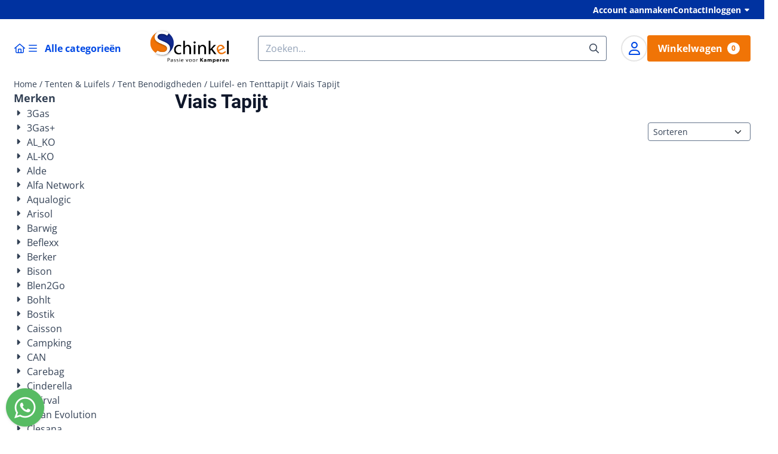

--- FILE ---
content_type: text/html; charset=UTF-8
request_url: https://shop.schinkelkamperen.com/tenten-luifels/tent-benodigdheden/luifel-en-tenttapijt/viais-tapijt/
body_size: 54438
content:
<!DOCTYPE html> <html lang="nl" class="no-js"> <head> <meta http-equiv="content-type" content="text/html; charset=utf-8"/> <meta name="description" content="kampeer shop"/> <meta name="robots" content="index,follow"> <meta name="viewport" content="width=device-width, initial-scale=1, user-scalable=yes, maximum-scale=5" /> <title>Viais Tapijt</title> <base href="https://shop.schinkelkamperen.com/"/> <link rel="dns-prefetch" href="https://fonts.gstatic.com/"> <link rel="dns-prefetch" href="https://cdn.shoptrader.com/"> <link rel="dns-prefetch" href="https://connect.facebook.net/"> <link rel="icon" href="https://shop.schinkelkamperen.com/images/faviconimages/favicon.gif" type="image/x-icon"> <link rel="shortcut icon" type="image/x-icon" href="https://shop.schinkelkamperen.com/images/faviconimages/favicon.gif"/> <link rel="canonical" href="https://shop.schinkelkamperen.com/tenten-luifels/tent-benodigdheden/luifel-en-tenttapijt/viais-tapijt/"/> <script>
        window.translations = {
                        PRODUCT_CARD_ARIA_LABEL: 'Product: ',
            PRODUCT_PRIJS_ARIA_LABEL: 'Prijs: ',
                        SHOPPING_CART_BUTTON_ARIA_LABEL_1: 'Voeg ',
            SHOPPING_CART_BUTTON_ARIA_LABEL_2: ' toe aan winkelwagen',
            PRODUCT_PRIJS_KORTING_ARIA_LABEL_1: 'Van ',
            PRODUCT_PRIJS_KORTING_ARIA_LABEL_2: ' voor ',
                        SHOPPINGCART_ARIA_LIVE_QUANTITY_UPDATE_MESSAGE_BEGIN: 'Aantal van',
            SHOPPINGCART_ARIA_LIVE_QUANTITY_INCREASE_MESSAGE: 'is verhoogd naar',
            SHOPPINGCART_ARIA_LIVE_QUANTITY_DECREASE_MESSAGE: 'is verlaagd naar',
            SHOPPINGCART_ARIA_LIVE_DELETE_PRODUCT_MESSAGE: 'is verwijderd uit de winkelwagen.',
            SHOPPINGCART_ARIA_LIVE_QUANTITY_REFRESH_MESSAGE: 'is bijgewerkt naar'
        };
    </script> <style>
            @font-face{font-display:swap;font-family:'Open Sans';font-style:normal;font-weight:400;font-stretch:normal;src:url(https://fonts.gstatic.com/s/opensans/v40/memSYaGs126MiZpBA-UvWbX2vVnXBbObj2OVZyOOSr4dVJWUgsjZ0B4taVIGxA.woff2) format('woff2');unicode-range:U+0460-052F,U+1C80-1C8A,U+20B4,U+2DE0-2DFF,U+A640-A69F,U+FE2E-FE2F}@font-face{font-display:swap;font-family:'Open Sans';font-style:normal;font-weight:400;font-stretch:normal;src:url(https://fonts.gstatic.com/s/opensans/v40/memSYaGs126MiZpBA-UvWbX2vVnXBbObj2OVZyOOSr4dVJWUgsjZ0B4kaVIGxA.woff2) format('woff2');unicode-range:U+0301,U+0400-045F,U+0490-0491,U+04B0-04B1,U+2116}@font-face{font-display:swap;font-family:'Open Sans';font-style:normal;font-weight:400;font-stretch:normal;src:url(https://fonts.gstatic.com/s/opensans/v40/memSYaGs126MiZpBA-UvWbX2vVnXBbObj2OVZyOOSr4dVJWUgsjZ0B4saVIGxA.woff2) format('woff2');unicode-range:U+1F00-1FFF}@font-face{font-display:swap;font-family:'Open Sans';font-style:normal;font-weight:400;font-stretch:normal;src:url(https://fonts.gstatic.com/s/opensans/v40/memSYaGs126MiZpBA-UvWbX2vVnXBbObj2OVZyOOSr4dVJWUgsjZ0B4jaVIGxA.woff2) format('woff2');unicode-range:U+0370-0377,U+037A-037F,U+0384-038A,U+038C,U+038E-03A1,U+03A3-03FF}@font-face{font-display:swap;font-family:'Open Sans';font-style:normal;font-weight:400;font-stretch:normal;src:url(https://fonts.gstatic.com/s/opensans/v40/memSYaGs126MiZpBA-UvWbX2vVnXBbObj2OVZyOOSr4dVJWUgsjZ0B4iaVIGxA.woff2) format('woff2');unicode-range:U+0307-0308,U+0590-05FF,U+200C-2010,U+20AA,U+25CC,U+FB1D-FB4F}@font-face{font-display:swap;font-family:'Open Sans';font-style:normal;font-weight:400;font-stretch:normal;src:url(https://fonts.gstatic.com/s/opensans/v40/memSYaGs126MiZpBA-UvWbX2vVnXBbObj2OVZyOOSr4dVJWUgsjZ0B5caVIGxA.woff2) format('woff2');unicode-range:U+0302-0303,U+0305,U+0307-0308,U+0310,U+0312,U+0315,U+031A,U+0326-0327,U+032C,U+032F-0330,U+0332-0333,U+0338,U+033A,U+0346,U+034D,U+0391-03A1,U+03A3-03A9,U+03B1-03C9,U+03D1,U+03D5-03D6,U+03F0-03F1,U+03F4-03F5,U+2016-2017,U+2034-2038,U+203C,U+2040,U+2043,U+2047,U+2050,U+2057,U+205F,U+2070-2071,U+2074-208E,U+2090-209C,U+20D0-20DC,U+20E1,U+20E5-20EF,U+2100-2112,U+2114-2115,U+2117-2121,U+2123-214F,U+2190,U+2192,U+2194-21AE,U+21B0-21E5,U+21F1-21F2,U+21F4-2211,U+2213-2214,U+2216-22FF,U+2308-230B,U+2310,U+2319,U+231C-2321,U+2336-237A,U+237C,U+2395,U+239B-23B7,U+23D0,U+23DC-23E1,U+2474-2475,U+25AF,U+25B3,U+25B7,U+25BD,U+25C1,U+25CA,U+25CC,U+25FB,U+266D-266F,U+27C0-27FF,U+2900-2AFF,U+2B0E-2B11,U+2B30-2B4C,U+2BFE,U+3030,U+FF5B,U+FF5D,U+1D400-1D7FF,U+1EE00-1EEFF}@font-face{font-display:swap;font-family:'Open Sans';font-style:normal;font-weight:400;font-stretch:normal;src:url(https://fonts.gstatic.com/s/opensans/v40/memSYaGs126MiZpBA-UvWbX2vVnXBbObj2OVZyOOSr4dVJWUgsjZ0B5OaVIGxA.woff2) format('woff2');unicode-range:U+0001-000C,U+000E-001F,U+007F-009F,U+20DD-20E0,U+20E2-20E4,U+2150-218F,U+2190,U+2192,U+2194-2199,U+21AF,U+21E6-21F0,U+21F3,U+2218-2219,U+2299,U+22C4-22C6,U+2300-243F,U+2440-244A,U+2460-24FF,U+25A0-27BF,U+2800-28FF,U+2921-2922,U+2981,U+29BF,U+29EB,U+2B00-2BFF,U+4DC0-4DFF,U+FFF9-FFFB,U+10140-1018E,U+10190-1019C,U+101A0,U+101D0-101FD,U+102E0-102FB,U+10E60-10E7E,U+1D2C0-1D2D3,U+1D2E0-1D37F,U+1F000-1F0FF,U+1F100-1F1AD,U+1F1E6-1F1FF,U+1F30D-1F30F,U+1F315,U+1F31C,U+1F31E,U+1F320-1F32C,U+1F336,U+1F378,U+1F37D,U+1F382,U+1F393-1F39F,U+1F3A7-1F3A8,U+1F3AC-1F3AF,U+1F3C2,U+1F3C4-1F3C6,U+1F3CA-1F3CE,U+1F3D4-1F3E0,U+1F3ED,U+1F3F1-1F3F3,U+1F3F5-1F3F7,U+1F408,U+1F415,U+1F41F,U+1F426,U+1F43F,U+1F441-1F442,U+1F444,U+1F446-1F449,U+1F44C-1F44E,U+1F453,U+1F46A,U+1F47D,U+1F4A3,U+1F4B0,U+1F4B3,U+1F4B9,U+1F4BB,U+1F4BF,U+1F4C8-1F4CB,U+1F4D6,U+1F4DA,U+1F4DF,U+1F4E3-1F4E6,U+1F4EA-1F4ED,U+1F4F7,U+1F4F9-1F4FB,U+1F4FD-1F4FE,U+1F503,U+1F507-1F50B,U+1F50D,U+1F512-1F513,U+1F53E-1F54A,U+1F54F-1F5FA,U+1F610,U+1F650-1F67F,U+1F687,U+1F68D,U+1F691,U+1F694,U+1F698,U+1F6AD,U+1F6B2,U+1F6B9-1F6BA,U+1F6BC,U+1F6C6-1F6CF,U+1F6D3-1F6D7,U+1F6E0-1F6EA,U+1F6F0-1F6F3,U+1F6F7-1F6FC,U+1F700-1F7FF,U+1F800-1F80B,U+1F810-1F847,U+1F850-1F859,U+1F860-1F887,U+1F890-1F8AD,U+1F8B0-1F8BB,U+1F8C0-1F8C1,U+1F900-1F90B,U+1F93B,U+1F946,U+1F984,U+1F996,U+1F9E9,U+1FA00-1FA6F,U+1FA70-1FA7C,U+1FA80-1FA89,U+1FA8F-1FAC6,U+1FACE-1FADC,U+1FADF-1FAE9,U+1FAF0-1FAF8,U+1FB00-1FBFF}@font-face{font-display:swap;font-family:'Open Sans';font-style:normal;font-weight:400;font-stretch:normal;src:url(https://fonts.gstatic.com/s/opensans/v40/memSYaGs126MiZpBA-UvWbX2vVnXBbObj2OVZyOOSr4dVJWUgsjZ0B4vaVIGxA.woff2) format('woff2');unicode-range:U+0102-0103,U+0110-0111,U+0128-0129,U+0168-0169,U+01A0-01A1,U+01AF-01B0,U+0300-0301,U+0303-0304,U+0308-0309,U+0323,U+0329,U+1EA0-1EF9,U+20AB}@font-face{font-display:swap;font-family:'Open Sans';font-style:normal;font-weight:400;font-stretch:normal;src:url(https://fonts.gstatic.com/s/opensans/v40/memSYaGs126MiZpBA-UvWbX2vVnXBbObj2OVZyOOSr4dVJWUgsjZ0B4uaVIGxA.woff2) format('woff2');unicode-range:U+0100-02BA,U+02BD-02C5,U+02C7-02CC,U+02CE-02D7,U+02DD-02FF,U+0304,U+0308,U+0329,U+1D00-1DBF,U+1E00-1E9F,U+1EF2-1EFF,U+2020,U+20A0-20AB,U+20AD-20C0,U+2113,U+2C60-2C7F,U+A720-A7FF}@font-face{font-display:swap;font-family:'Open Sans';font-style:normal;font-weight:400;font-stretch:normal;src:url(https://fonts.gstatic.com/s/opensans/v40/memSYaGs126MiZpBA-UvWbX2vVnXBbObj2OVZyOOSr4dVJWUgsjZ0B4gaVI.woff2) format('woff2');unicode-range:U+0000-00FF,U+0131,U+0152-0153,U+02BB-02BC,U+02C6,U+02DA,U+02DC,U+0304,U+0308,U+0329,U+2000-206F,U+20AC,U+2122,U+2191,U+2193,U+2212,U+2215,U+FEFF,U+FFFD}@font-face{font-display:swap;font-family:'Open Sans';font-style:normal;font-weight:700;font-stretch:normal;src:url(https://fonts.gstatic.com/s/opensans/v40/memSYaGs126MiZpBA-UvWbX2vVnXBbObj2OVZyOOSr4dVJWUgsg-1x4taVIGxA.woff2) format('woff2');unicode-range:U+0460-052F,U+1C80-1C8A,U+20B4,U+2DE0-2DFF,U+A640-A69F,U+FE2E-FE2F}@font-face{font-display:swap;font-family:'Open Sans';font-style:normal;font-weight:700;font-stretch:normal;src:url(https://fonts.gstatic.com/s/opensans/v40/memSYaGs126MiZpBA-UvWbX2vVnXBbObj2OVZyOOSr4dVJWUgsg-1x4kaVIGxA.woff2) format('woff2');unicode-range:U+0301,U+0400-045F,U+0490-0491,U+04B0-04B1,U+2116}@font-face{font-display:swap;font-family:'Open Sans';font-style:normal;font-weight:700;font-stretch:normal;src:url(https://fonts.gstatic.com/s/opensans/v40/memSYaGs126MiZpBA-UvWbX2vVnXBbObj2OVZyOOSr4dVJWUgsg-1x4saVIGxA.woff2) format('woff2');unicode-range:U+1F00-1FFF}@font-face{font-display:swap;font-family:'Open Sans';font-style:normal;font-weight:700;font-stretch:normal;src:url(https://fonts.gstatic.com/s/opensans/v40/memSYaGs126MiZpBA-UvWbX2vVnXBbObj2OVZyOOSr4dVJWUgsg-1x4jaVIGxA.woff2) format('woff2');unicode-range:U+0370-0377,U+037A-037F,U+0384-038A,U+038C,U+038E-03A1,U+03A3-03FF}@font-face{font-display:swap;font-family:'Open Sans';font-style:normal;font-weight:700;font-stretch:normal;src:url(https://fonts.gstatic.com/s/opensans/v40/memSYaGs126MiZpBA-UvWbX2vVnXBbObj2OVZyOOSr4dVJWUgsg-1x4iaVIGxA.woff2) format('woff2');unicode-range:U+0307-0308,U+0590-05FF,U+200C-2010,U+20AA,U+25CC,U+FB1D-FB4F}@font-face{font-display:swap;font-family:'Open Sans';font-style:normal;font-weight:700;font-stretch:normal;src:url(https://fonts.gstatic.com/s/opensans/v40/memSYaGs126MiZpBA-UvWbX2vVnXBbObj2OVZyOOSr4dVJWUgsg-1x5caVIGxA.woff2) format('woff2');unicode-range:U+0302-0303,U+0305,U+0307-0308,U+0310,U+0312,U+0315,U+031A,U+0326-0327,U+032C,U+032F-0330,U+0332-0333,U+0338,U+033A,U+0346,U+034D,U+0391-03A1,U+03A3-03A9,U+03B1-03C9,U+03D1,U+03D5-03D6,U+03F0-03F1,U+03F4-03F5,U+2016-2017,U+2034-2038,U+203C,U+2040,U+2043,U+2047,U+2050,U+2057,U+205F,U+2070-2071,U+2074-208E,U+2090-209C,U+20D0-20DC,U+20E1,U+20E5-20EF,U+2100-2112,U+2114-2115,U+2117-2121,U+2123-214F,U+2190,U+2192,U+2194-21AE,U+21B0-21E5,U+21F1-21F2,U+21F4-2211,U+2213-2214,U+2216-22FF,U+2308-230B,U+2310,U+2319,U+231C-2321,U+2336-237A,U+237C,U+2395,U+239B-23B7,U+23D0,U+23DC-23E1,U+2474-2475,U+25AF,U+25B3,U+25B7,U+25BD,U+25C1,U+25CA,U+25CC,U+25FB,U+266D-266F,U+27C0-27FF,U+2900-2AFF,U+2B0E-2B11,U+2B30-2B4C,U+2BFE,U+3030,U+FF5B,U+FF5D,U+1D400-1D7FF,U+1EE00-1EEFF}@font-face{font-display:swap;font-family:'Open Sans';font-style:normal;font-weight:700;font-stretch:normal;src:url(https://fonts.gstatic.com/s/opensans/v40/memSYaGs126MiZpBA-UvWbX2vVnXBbObj2OVZyOOSr4dVJWUgsg-1x5OaVIGxA.woff2) format('woff2');unicode-range:U+0001-000C,U+000E-001F,U+007F-009F,U+20DD-20E0,U+20E2-20E4,U+2150-218F,U+2190,U+2192,U+2194-2199,U+21AF,U+21E6-21F0,U+21F3,U+2218-2219,U+2299,U+22C4-22C6,U+2300-243F,U+2440-244A,U+2460-24FF,U+25A0-27BF,U+2800-28FF,U+2921-2922,U+2981,U+29BF,U+29EB,U+2B00-2BFF,U+4DC0-4DFF,U+FFF9-FFFB,U+10140-1018E,U+10190-1019C,U+101A0,U+101D0-101FD,U+102E0-102FB,U+10E60-10E7E,U+1D2C0-1D2D3,U+1D2E0-1D37F,U+1F000-1F0FF,U+1F100-1F1AD,U+1F1E6-1F1FF,U+1F30D-1F30F,U+1F315,U+1F31C,U+1F31E,U+1F320-1F32C,U+1F336,U+1F378,U+1F37D,U+1F382,U+1F393-1F39F,U+1F3A7-1F3A8,U+1F3AC-1F3AF,U+1F3C2,U+1F3C4-1F3C6,U+1F3CA-1F3CE,U+1F3D4-1F3E0,U+1F3ED,U+1F3F1-1F3F3,U+1F3F5-1F3F7,U+1F408,U+1F415,U+1F41F,U+1F426,U+1F43F,U+1F441-1F442,U+1F444,U+1F446-1F449,U+1F44C-1F44E,U+1F453,U+1F46A,U+1F47D,U+1F4A3,U+1F4B0,U+1F4B3,U+1F4B9,U+1F4BB,U+1F4BF,U+1F4C8-1F4CB,U+1F4D6,U+1F4DA,U+1F4DF,U+1F4E3-1F4E6,U+1F4EA-1F4ED,U+1F4F7,U+1F4F9-1F4FB,U+1F4FD-1F4FE,U+1F503,U+1F507-1F50B,U+1F50D,U+1F512-1F513,U+1F53E-1F54A,U+1F54F-1F5FA,U+1F610,U+1F650-1F67F,U+1F687,U+1F68D,U+1F691,U+1F694,U+1F698,U+1F6AD,U+1F6B2,U+1F6B9-1F6BA,U+1F6BC,U+1F6C6-1F6CF,U+1F6D3-1F6D7,U+1F6E0-1F6EA,U+1F6F0-1F6F3,U+1F6F7-1F6FC,U+1F700-1F7FF,U+1F800-1F80B,U+1F810-1F847,U+1F850-1F859,U+1F860-1F887,U+1F890-1F8AD,U+1F8B0-1F8BB,U+1F8C0-1F8C1,U+1F900-1F90B,U+1F93B,U+1F946,U+1F984,U+1F996,U+1F9E9,U+1FA00-1FA6F,U+1FA70-1FA7C,U+1FA80-1FA89,U+1FA8F-1FAC6,U+1FACE-1FADC,U+1FADF-1FAE9,U+1FAF0-1FAF8,U+1FB00-1FBFF}@font-face{font-display:swap;font-family:'Open Sans';font-style:normal;font-weight:700;font-stretch:normal;src:url(https://fonts.gstatic.com/s/opensans/v40/memSYaGs126MiZpBA-UvWbX2vVnXBbObj2OVZyOOSr4dVJWUgsg-1x4vaVIGxA.woff2) format('woff2');unicode-range:U+0102-0103,U+0110-0111,U+0128-0129,U+0168-0169,U+01A0-01A1,U+01AF-01B0,U+0300-0301,U+0303-0304,U+0308-0309,U+0323,U+0329,U+1EA0-1EF9,U+20AB}@font-face{font-display:swap;font-family:'Open Sans';font-style:normal;font-weight:700;font-stretch:normal;src:url(https://fonts.gstatic.com/s/opensans/v40/memSYaGs126MiZpBA-UvWbX2vVnXBbObj2OVZyOOSr4dVJWUgsg-1x4uaVIGxA.woff2) format('woff2');unicode-range:U+0100-02BA,U+02BD-02C5,U+02C7-02CC,U+02CE-02D7,U+02DD-02FF,U+0304,U+0308,U+0329,U+1D00-1DBF,U+1E00-1E9F,U+1EF2-1EFF,U+2020,U+20A0-20AB,U+20AD-20C0,U+2113,U+2C60-2C7F,U+A720-A7FF}@font-face{font-display:swap;font-family:'Open Sans';font-style:normal;font-weight:700;font-stretch:normal;src:url(https://fonts.gstatic.com/s/opensans/v40/memSYaGs126MiZpBA-UvWbX2vVnXBbObj2OVZyOOSr4dVJWUgsg-1x4gaVI.woff2) format('woff2');unicode-range:U+0000-00FF,U+0131,U+0152-0153,U+02BB-02BC,U+02C6,U+02DA,U+02DC,U+0304,U+0308,U+0329,U+2000-206F,U+20AC,U+2122,U+2191,U+2193,U+2212,U+2215,U+FEFF,U+FFFD}@font-face{font-display:swap;font-family:'Roboto';font-style:normal;font-weight:400;src:url(https://fonts.gstatic.com/s/roboto/v32/KFOmCnqEu92Fr1Mu72xKOzY.woff2) format('woff2');unicode-range:U+0460-052F,U+1C80-1C8A,U+20B4,U+2DE0-2DFF,U+A640-A69F,U+FE2E-FE2F}@font-face{font-display:swap;font-family:'Roboto';font-style:normal;font-weight:400;src:url(https://fonts.gstatic.com/s/roboto/v32/KFOmCnqEu92Fr1Mu5mxKOzY.woff2) format('woff2');unicode-range:U+0301,U+0400-045F,U+0490-0491,U+04B0-04B1,U+2116}@font-face{font-display:swap;font-family:'Roboto';font-style:normal;font-weight:400;src:url(https://fonts.gstatic.com/s/roboto/v32/KFOmCnqEu92Fr1Mu7mxKOzY.woff2) format('woff2');unicode-range:U+1F00-1FFF}@font-face{font-display:swap;font-family:'Roboto';font-style:normal;font-weight:400;src:url(https://fonts.gstatic.com/s/roboto/v32/KFOmCnqEu92Fr1Mu4WxKOzY.woff2) format('woff2');unicode-range:U+0370-0377,U+037A-037F,U+0384-038A,U+038C,U+038E-03A1,U+03A3-03FF}@font-face{font-display:swap;font-family:'Roboto';font-style:normal;font-weight:400;src:url(https://fonts.gstatic.com/s/roboto/v32/KFOmCnqEu92Fr1Mu7WxKOzY.woff2) format('woff2');unicode-range:U+0102-0103,U+0110-0111,U+0128-0129,U+0168-0169,U+01A0-01A1,U+01AF-01B0,U+0300-0301,U+0303-0304,U+0308-0309,U+0323,U+0329,U+1EA0-1EF9,U+20AB}@font-face{font-display:swap;font-family:'Roboto';font-style:normal;font-weight:400;src:url(https://fonts.gstatic.com/s/roboto/v32/KFOmCnqEu92Fr1Mu7GxKOzY.woff2) format('woff2');unicode-range:U+0100-02BA,U+02BD-02C5,U+02C7-02CC,U+02CE-02D7,U+02DD-02FF,U+0304,U+0308,U+0329,U+1D00-1DBF,U+1E00-1E9F,U+1EF2-1EFF,U+2020,U+20A0-20AB,U+20AD-20C0,U+2113,U+2C60-2C7F,U+A720-A7FF}@font-face{font-display:swap;font-family:'Roboto';font-style:normal;font-weight:400;src:url(https://fonts.gstatic.com/s/roboto/v32/KFOmCnqEu92Fr1Mu4mxK.woff2) format('woff2');unicode-range:U+0000-00FF,U+0131,U+0152-0153,U+02BB-02BC,U+02C6,U+02DA,U+02DC,U+0304,U+0308,U+0329,U+2000-206F,U+20AC,U+2122,U+2191,U+2193,U+2212,U+2215,U+FEFF,U+FFFD}@font-face{font-display:swap;font-family:'Roboto';font-style:normal;font-weight:700;src:url(https://fonts.gstatic.com/s/roboto/v32/KFOlCnqEu92Fr1MmWUlfCRc4EsA.woff2) format('woff2');unicode-range:U+0460-052F,U+1C80-1C8A,U+20B4,U+2DE0-2DFF,U+A640-A69F,U+FE2E-FE2F}@font-face{font-display:swap;font-family:'Roboto';font-style:normal;font-weight:700;src:url(https://fonts.gstatic.com/s/roboto/v32/KFOlCnqEu92Fr1MmWUlfABc4EsA.woff2) format('woff2');unicode-range:U+0301,U+0400-045F,U+0490-0491,U+04B0-04B1,U+2116}@font-face{font-display:swap;font-family:'Roboto';font-style:normal;font-weight:700;src:url(https://fonts.gstatic.com/s/roboto/v32/KFOlCnqEu92Fr1MmWUlfCBc4EsA.woff2) format('woff2');unicode-range:U+1F00-1FFF}@font-face{font-display:swap;font-family:'Roboto';font-style:normal;font-weight:700;src:url(https://fonts.gstatic.com/s/roboto/v32/KFOlCnqEu92Fr1MmWUlfBxc4EsA.woff2) format('woff2');unicode-range:U+0370-0377,U+037A-037F,U+0384-038A,U+038C,U+038E-03A1,U+03A3-03FF}@font-face{font-display:swap;font-family:'Roboto';font-style:normal;font-weight:700;src:url(https://fonts.gstatic.com/s/roboto/v32/KFOlCnqEu92Fr1MmWUlfCxc4EsA.woff2) format('woff2');unicode-range:U+0102-0103,U+0110-0111,U+0128-0129,U+0168-0169,U+01A0-01A1,U+01AF-01B0,U+0300-0301,U+0303-0304,U+0308-0309,U+0323,U+0329,U+1EA0-1EF9,U+20AB}@font-face{font-display:swap;font-family:'Roboto';font-style:normal;font-weight:700;src:url(https://fonts.gstatic.com/s/roboto/v32/KFOlCnqEu92Fr1MmWUlfChc4EsA.woff2) format('woff2');unicode-range:U+0100-02BA,U+02BD-02C5,U+02C7-02CC,U+02CE-02D7,U+02DD-02FF,U+0304,U+0308,U+0329,U+1D00-1DBF,U+1E00-1E9F,U+1EF2-1EFF,U+2020,U+20A0-20AB,U+20AD-20C0,U+2113,U+2C60-2C7F,U+A720-A7FF}@font-face{font-display:swap;font-family:'Roboto';font-style:normal;font-weight:700;src:url(https://fonts.gstatic.com/s/roboto/v32/KFOlCnqEu92Fr1MmWUlfBBc4.woff2) format('woff2');unicode-range:U+0000-00FF,U+0131,U+0152-0153,U+02BB-02BC,U+02C6,U+02DA,U+02DC,U+0304,U+0308,U+0329,U+2000-206F,U+20AC,U+2122,U+2191,U+2193,U+2212,U+2215,U+FEFF,U+FFFD}#owl-carousel-homepage .owl-dots .owl-dot.active span,#owl-carousel-homepage .owl-dots .owl-dot:hover span{background:#!important}div#slider-homepage{max-height:715px}.all-cats-main-title{margin-left:.75rem}.site-nav-item--level-0:has(>.all-cats-mega-menu)>.site-nav-item-link--level-0{pointer-events:none;cursor:default}.site-nav-item--level-0:hover .all-cats-mega-menu,.site-nav-item--level-0.js-hover .all-cats-mega-menu{visibility:visible;--mega-menu-box-shadow-backdrop:-500vh 1000vh 0 1000vh rgba(0, 0, 0, .05);--mega-menu-box-shadow-border-color:var(--border-color);--mega-menu-box-shadow-border:0 1px 0 0 var(--mega-menu-box-shadow-border-color), /* bottom */
            -1px 0 0 0 var(--mega-menu-box-shadow-border-color), /* left */
            1px 0 0 0 var(--mega-menu-box-shadow-border-color);box-shadow:var(--mega-menu-box-shadow-border),var(--shadow-xl),var(--mega-menu-box-shadow-backdrop)}.all-cats-mega-menu{--mega-menu-background-color:#fff;--mega-menu-heading-color:var(--grey-900);--mega-menu-heading-color-hover:var(--grey-900);--mega-menu-link-color:var(--grey-700);--mega-menu-link-color-hover:var(--grey-700);--mega-menu-padding-x:2rem;--available-container-width:calc(var(--actual-container-width) - (var(--mega-menu-padding-x) * 2));--all-cats-mega-menu-column-width:calc(var(--available-container-width) / 4);--all-cats-item-gutter:var(--gutter);--all-cats-mega-menu-height:70vh;--all-cats-mega-menu-border-width:1px;--all-cats-mega-menu-list-item-padding-x:1rem;--all-cats-list-item-padding-x:.25rem;--mega-menu-list-item-height:50px;--all-cats-item-link-alignment:center;--all-cats-list-item-inner-height:calc(var(--mega-menu-list-item-height) - (var(--all-cats-list-item-padding-x) * 2));--all-cats-list-item-border-color:var(--grey-100)}.all-cats-mega-menu{visibility:hidden;position:absolute;left:0;width:var(--actual-container-width);height:var(--all-cats-mega-menu-height);z-index:var(--mega-menu-dropdown-z-index);background:var(--mega-menu-background-color);padding-inline:var(--mega-menu-padding-x);box-shadow:none;transition-property:box-shadow;border-radius:var(--mega-menu-dropdown-border-radius);border:0}.all-cats-mega-menu__nav{position:relative;column-gap:0;column-width:var(--all-cats-mega-menu-column-width);column-count:auto}.all-cats-mega-menu__list-wrapper{flex:1 0 auto;width:100%;margin-block-end:1rem;-webkit-column-break-inside:avoid;page-break-inside:avoid;break-inside:avoid;background:var(--mega-menu-background-color)}.all-cats-mega-menu__list-wrapper,.all-cats-mega-menu__list{width:var(--all-cats-mega-menu-column-width);overflow-y:auto}.all-cats-mega-menu__list>li{width:var(--all-cats-mega-menu-column-width)}.mega-menu__list-heading{font-weight:var(--font-weight-bold)}.all-cats-mega-menu__list{height:var(--all-cats-mega-menu-height)}.all-cats-mega-menu__list li{padding-right:var(--all-cats-mega-menu-list-item-padding-x)}.all-cats-mega-menu .dropdown-menu-all-cats-inner-list{--actual-container-width:calc(var(--max-container-width) - (var(--st-container-space-x, 10px) * 2));display:none;position:absolute;background:#fff;top:0;left:var(--all-cats-mega-menu-column-width);bottom:0;width:var(--all-cats-mega-menu-column-width);height:var(--all-cats-mega-menu-height)}.all-cats-mega-menu .dropdown-menu-all-cats-inner-sub-list{--actual-container-width:calc(var(--max-container-width) - (var(--st-container-space-x, 10px) * 2));display:none;position:absolute;background:#fff;top:0;left:var(--all-cats-mega-menu-column-width);bottom:0;width:var(--all-cats-mega-menu-column-width);height:var(--all-cats-mega-menu-height)}.all-cats-mega-menu .dropdown-menu-all-cats-inner-sub-sub-list{--actual-container-width:calc(var(--max-container-width) - (var(--st-container-space-x, 10px) * 2));display:none;position:absolute;background:#fff;top:0;left:var(--all-cats-mega-menu-column-width);bottom:0;width:var(--all-cats-mega-menu-column-width);height:var(--all-cats-mega-menu-height)}.all-cats-mega-menu .dropdown-menu-all-cats-inner-list.active-sub-list,.all-cats-mega-menu .dropdown-menu-all-cats-inner-sub-list.active-sub-list,.all-cats-mega-menu .dropdown-menu-all-cats-inner-sub-sub-list.active-sub-list{display:block}.all-cats-mega-menu .dropdown-menu-all-cats-inner-list .dropdown-menu-all-cats-ul,.all-cats-mega-menu .dropdown-menu-all-cats-inner-sub-list .dropdown-menu-all-cats-sub-ul,.all-cats-mega-menu .dropdown-menu-all-cats-inner-sub-sub-list .dropdown-menu-all-cats-sub-sub-ul{height:var(--all-cats-mega-menu-height);overflow-y:auto}.all-cats-mega-menu:before,.dropdown-menu-all-cats-inner-list.active-sub-list:after,.dropdown-menu-all-cats-inner-sub-list.active-sub-list:after,.dropdown-menu-all-cats-inner-sub-sub-list.active-sub-list:after{content:'';position:absolute;top:0;width:var(--all-cats-mega-menu-border-width);height:var(--all-cats-mega-menu-height);background-color:var(--border-color);z-index:1}.all-cats-mega-menu:before{left:calc(var(--mega-menu-padding-x) + var(--all-cats-mega-menu-column-width))}.dropdown-menu-all-cats-inner-list.active-sub-list:after{left:100%}.dropdown-menu-all-cats-inner-sub-list.active-sub-list:after{left:100%}.dropdown-menu-all-cats-inner-sub-sub-list.active-sub-list:after{display:none}.all-cats-mega-menu .dropdown-menu-all-cats-ul li,.all-cats-mega-menu .dropdown-menu-all-cats-sub-ul li,.all-cats-mega-menu .dropdown-menu-all-cats-sub-sub-ul li{padding-left:var(--all-cats-mega-menu-list-item-padding-x);white-space:nowrap;overflow-x:hidden;text-overflow:ellipsis}.all-cats-mega-menu__list li a:not(.mega-menu__list-heading),.all-cats-mega-menu .dropdown-menu-all-cats-ul li a:not(.mega-menu__list-heading),.all-cats-mega-menu .dropdown-menu-all-cats-sub-ul li a:not(.mega-menu__list-heading),.all-cats-mega-menu .dropdown-menu-all-cats-sub-sub-ul li a:not(.mega-menu__list-heading){border-bottom:var(--all-cats-mega-menu-border-width) solid var(--all-cats-list-item-border-color)}.all-cats-mega-menu__list-heading{--all-cats-list-item-alignment:center;display:flex;align-items:var(--all-cats-list-item-alignment)}.all-cats-mega-menu__list-item,.all-cats-mega-menu__list-item a{line-height:var(--text-line-height);height:var(--mega-menu-list-item-height)}.all-cats-mega-menu__list-item-link{position:relative;display:flex;align-items:center;padding-block:var(--all-cats-list-item-padding-x);color:var(--mega-menu-link-color)}.all-cats-mega-menu__list-item-link-title{display:flex;align-items:var(--all-cats-item-link-alignment);gap:var(--all-cats-item-gutter);height:inherit;min-width:80%;max-height:var(--all-cats-image-placeholder-height);margin-inline-end:4rem;margin-inline-start:var(--st-spacing-3xs);margin-block:var(--st-spacing-3xs)}.all-cats-mega-menu__list-item-link:has(~.active-sub-list) .all-cats-mega-menu__list-item-link-title,.all-cats-mega-menu__list-item-link:hover,.all-cats-mega-menu__list-item-link:focus,.all-cats-mega-menu__list-item-link-title:hover,.all-cats-mega-menu__list-item-link-title:focus{color:var(--mega-menu-link-color-hover)}.all-cats-mega-menu__list-item-link:has(~.active-sub-list) .all-cats-mega-menu__list-item-link-title,.all-cats-mega-menu__list-item-link-title:hover,.all-cats-mega-menu__list-item-link-title:focus{text-decoration:underline}.all-cats-mega-menu__list-item:not(:has(>.mega-menu__list-heading)):has(ul:not(:empty)):hover,.all-cats-mega-menu__list-item:not(:has(>.mega-menu__list-heading)):has(ul:not(:empty)):focus{background-color:var(--all-cats-list-item-border-color)}.all-cats-mega-menu__list-heading .all-cats-mega-menu__list-item-link-title:hover,.all-cats-mega-menu__list-heading .all-cats-mega-menu__list-item-link-title:focus{color:var(--mega-menu-link-color);text-decoration:unset}.all-cats-mega-menu__list-item-link .fa-icon{color:var(--mega-menu-link-color);position:absolute;height:var(--mega-menu-list-item-height);top:0;right:0;display:flex;align-items:center}.all-cats-mega-menu__list-item-link.active-list-item .fa-icon{color:var(--mega-menu-link-color-hover)}.all-cats-mega-menu_caret-visible-on-hover .all-cats-mega-menu__list-item-link .fa-icon{opacity:0}.all-cats-mega-menu_caret-visible-on-hover .all-cats-mega-menu__list-item-link.active-list-item .fa-icon{opacity:1;transition:500ms opacity ease-in}
        </style> <link rel="stylesheet" href="/themes/4000/css/abstracts/_print.css" media="print" crossorigin> <link rel="stylesheet" href="/themes/4000/css/abstracts/_variables_new.css?v=131.29531854824323627438" crossorigin> <link rel="stylesheet" href="/images/css/stApp-4000.css?v=131.29531854824323627438" crossorigin> <link rel="stylesheet" href="/themes/4000/css/stProduct-4000.css?v=131.29531854824323627438" crossorigin> <link rel="stylesheet" href="/themes/4000/css/homepagebuilder.css.signalize?controller=categorie&pageId=889508&v=131.29531854824323627438" crossorigin> <link rel="stylesheet" href="/themes/4000/css/icomoon.css?v=131.29531854824323627438" media="print" onload="this.media='all'" crossorigin></head> <body id="st_index" class="tenten-luifels tent-benodigdheden luifel-en-tenttapijt viais-tapijt not-logged-in "> <a href="#main-content" class="skip-link_btn btn btn-dark">Ga naar hoofdinhoud</a> <a name="body-top"></a> <div class="page_placeholder_layover" id="page_placeholder_layover"> <img src="opc_loader.png" class="opc_loader" alt="" role="presentation"/> </div> <div id="cookieAriaLiveRegion" class="sr-only" aria-live="polite" aria-atomic="true"> <p id="cookieAriaLiveMessage">Cookievoorkeuren zijn momenteel gesloten.</p> </div><aside class="topmenu" aria-label="Topmenu"> <div class="bs-container d-flex" style="height:100%;"> <div class="topmenu-inner" id="menu_top"> <div class="topmenu-inner-col"> </div> <nav class="topmenu-inner-col" aria-label="Topmenu navigatie"> <ul class="topmenu-nav"> <li class="topmenu-nav-item topmenu-nav-item-1"><a href="https://shop.schinkelkamperen.com/create_account.php" target="_self">Account aanmaken</a></li> <li class="topmenu-nav-item topmenu-nav-item-2"><a href="https://shop.schinkelkamperen.com/contact/" target="_self">Contact</a></li> </ul> <ul class="topmenu_login-box"> <li class="login-button"> <button href="https://shop.schinkelkamperen.com/login.php" id="login-toggle" aria-haspopup="true" aria-controls="login-form" aria-expanded="false" class="loggedin btn-topmenu">
                Inloggen<span class="st-icon st-icon-style-regular st-icon-caret-down"> <svg xmlns="http://www.w3.org/2000/svg" viewBox="0 0 320 512"> <path d="M137.4 374.6c12.5 12.5 32.8 12.5 45.3 0l128-128c9.2-9.2 11.9-22.9 6.9-34.9s-16.6-19.8-29.6-19.8L32 192c-12.9 0-24.6 7.8-29.6 19.8s-2.2 25.7 6.9 34.9l128 128z"/> </svg> </span> </button> <div id="login-bar" class="dropdown-menu" role="form" aria-labelledby="login-toggle" hidden> <form name="login-bar" action="https://shop.schinkelkamperen.com/login.php?action=process" method="post" enctype="application/x-www-form-urlencoded" autocomplete="off"> <input type="hidden" name="form_name" value="login-bar"> <div id="login-bar-email-adress"> <label for="loginBarEmail">E-mailadres:</label> <input type="email" name="email_address" class="form-control" id="loginBarEmail" autocomplete="username email"> </div> <div id="login-bar-password"> <label for="loginbarPassword">Wachtwoord</label> <input type="password" name="password" class="form-control" id="loginbarPassword" autocomplete="current-password"> </div> <div class="login-bar-submit"> <button type="submit" class="configuration_btn configuration_button configuration_button_general has_icon_left"> <span class="st-icon st-icon-style-regular st-icon-user"> <svg xmlns="http://www.w3.org/2000/svg" viewBox="0 0 448 512"> <path d="M272 304h-96C78.8 304 0 382.8 0 480c0 17.67 14.33 32 32 32h384c17.67 0 32-14.33 32-32C448 382.8 369.2 304 272 304zM48.99 464C56.89 400.9 110.8 352 176 352h96c65.16 0 119.1 48.95 127 112H48.99zM224 256c70.69 0 128-57.31 128-128c0-70.69-57.31-128-128-128S96 57.31 96 128C96 198.7 153.3 256 224 256zM224 48c44.11 0 80 35.89 80 80c0 44.11-35.89 80-80 80S144 172.1 144 128C144 83.89 179.9 48 224 48z"/> </svg> </span> <span class="button">Inloggen</span> </button> </div> <div id="login-bar-password-forgotten"> <a href="https://shop.schinkelkamperen.com/password_forgotten.php" class="user_pass_forgotten text-decoration-underline">Wachtwoord vergeten?</a> </div> <div id="login-bar-create-account"> <a href="https://shop.schinkelkamperen.com/create_account.php" class="user_create_account text-decoration-underline">Account aanmaken</a> </div> </form> </div> </li> </ul> </nav> </div> </div> </aside><header class="site-header site-header-small site-header-small-nav-left" role="banner" aria-label="Website header"> <div class="bs-container"> <div class="site-header-inner row align-items-center"> <div class="col-auto col-nav"> <nav class="site-nav site-nav-header-small" aria-label="Primaire navigatie"> <div class="site-nav-container"> <ul class="site-nav-inner site-nav--justify-content-start"><li class="item-insert-jquery droppable | site-nav-item--level-0"> <a class="site-nav-item-link site-nav-item-link--level-0 home-icon" aria-label='Startpagina' href="/"> <span class="st-icon st-icon-style-regular st-icon-house"> <svg xmlns="http://www.w3.org/2000/svg" viewBox="0 0 576 512"> <path d="M303.5 5.7c-9-7.6-22.1-7.6-31.1 0l-264 224c-10.1 8.6-11.3 23.7-2.8 33.8s23.7 11.3 33.8 2.8L64 245.5 64 432c0 44.2 35.8 80 80 80l288 0c44.2 0 80-35.8 80-80l0-186.5 24.5 20.8c10.1 8.6 25.3 7.3 33.8-2.8s7.3-25.3-2.8-33.8l-264-224zM112 432l0-227.2L288 55.5 464 204.8 464 432c0 17.7-14.3 32-32 32l-48 0 0-152c0-22.1-17.9-40-40-40l-112 0c-22.1 0-40 17.9-40 40l0 152-48 0c-17.7 0-32-14.3-32-32zm128 32l0-144 96 0 0 144-96 0z"/> </svg> </span> </a> </li><li class="item0 | site-nav-item--level-0"><a class="site-nav-item-link site-nav-item-link--level-0" href="" target=""><span class="st-icon st-icon-style-regular st-icon-bars"> <svg xmlns="http://www.w3.org/2000/svg" viewBox="0 0 448 512"> <path d="M0 88C0 74.75 10.75 64 24 64H424C437.3 64 448 74.75 448 88C448 101.3 437.3 112 424 112H24C10.75 112 0 101.3 0 88zM0 248C0 234.7 10.75 224 24 224H424C437.3 224 448 234.7 448 248C448 261.3 437.3 272 424 272H24C10.75 272 0 261.3 0 248zM424 432H24C10.75 432 0 421.3 0 408C0 394.7 10.75 384 24 384H424C437.3 384 448 394.7 448 408C448 421.3 437.3 432 424 432z"/> </svg> </span><span class="all-cats-main-title">Alle categorieën</span></a><ul class="all-cats-mega-menu "><div class="all-cats-mega-menu__nav"><div class="all-cats-mega-menu__list-wrapper"><ul class="all-cats-mega-menu__list"><li class="all-cats-mega-menu__list-item dropdown-menu-all-cats-li all-cats-mega-menu__list-heading"><span class="all-cats-mega-menu__list-item-link all-cats-mega-menu__list-item-link--level-0 mega-menu__list-heading"><span class='all-cats-mega-menu__list-item-link-title all-cats-mega-menu__list-item-link--level-0-title'>Alle categorieën</span><li class="all-cats-mega-menu__list-item dropdown-menu-all-cats-li"><a class="all-cats-mega-menu__list-item-link all-cats-mega-menu__list-item-link--level-0" href="https://shop.schinkelkamperen.com/elektra/"><span class='all-cats-mega-menu__list-item-link-title all-cats-mega-menu__list-item-link--level-0-title'>Elektra</span><span class='st-icon fa-icon fa-icon-caret-right'></span></a><div class='dropdown-menu-all-cats-inner-list'><ul class="dropdown-menu-all-cats-ul"><li class="all-cats-mega-menu__list-item dropdown-menu-all-cats-sub-li"><a class="all-cats-mega-menu__list-item-link all-cats-mega-menu__list-item-link--level-1 mega-menu__list-heading" href="https://shop.schinkelkamperen.com/elektra/"><span class='all-cats-mega-menu__list-item-link-title all-cats-mega-menu__list-item-link--level-1-title'>Elektra</span><li class="all-cats-mega-menu__list-item dropdown-menu-all-cats-sub-li"><a class="all-cats-mega-menu__list-item-link all-cats-mega-menu__list-item-link--level-1" href="https://shop.schinkelkamperen.com/elektra/laders-omvormers/"><span class='all-cats-mega-menu__list-item-link-title all-cats-mega-menu__list-item-link--level-1-title'>Laders & Omvormers</span><span class='st-icon fa-icon fa-icon-caret-right'></span></a><div class='dropdown-menu-all-cats-inner-sub-list'><ul class="dropdown-menu-all-cats-sub-ul"><li class="all-cats-mega-menu__list-item dropdown-menu-all-cats-sub-li"><a class="all-cats-mega-menu__list-item-link all-cats-mega-menu__list-item-link--level-2 mega-menu__list-heading" href="https://shop.schinkelkamperen.com/elektra/laders-omvormers/"><span class='all-cats-mega-menu__list-item-link-title all-cats-mega-menu__list-item-link--level-2-title'>Laders & Omvormers</span><li class="all-cats-mega-menu__list-item dropdown-menu-all-cats-sub-sub-li"><a class="all-cats-mega-menu__list-item-link all-cats-mega-menu__list-item-link--level-2" href="https://shop.schinkelkamperen.com/elektra/laders-omvormers/omvormers-230v-12v/"><span class='all-cats-mega-menu__list-item-link-title all-cats-mega-menu__list-item-link--level-2-title'>Omvormers 230V>12V</span></a><div class='dropdown-menu-all-cats-inner-sub-sub-list'><ul class="dropdown-menu-all-cats-sub-sub-ul"></ul></div></li><li class="all-cats-mega-menu__list-item dropdown-menu-all-cats-sub-sub-li"><a class="all-cats-mega-menu__list-item-link all-cats-mega-menu__list-item-link--level-2" href="https://shop.schinkelkamperen.com/elektra/laders-omvormers/laadregelaars/"><span class='all-cats-mega-menu__list-item-link-title all-cats-mega-menu__list-item-link--level-2-title'>Laadregelaars</span></a><div class='dropdown-menu-all-cats-inner-sub-sub-list'><ul class="dropdown-menu-all-cats-sub-sub-ul"></ul></div></li><li class="all-cats-mega-menu__list-item dropdown-menu-all-cats-sub-sub-li"><a class="all-cats-mega-menu__list-item-link all-cats-mega-menu__list-item-link--level-2" href="https://shop.schinkelkamperen.com/elektra/laders-omvormers/inverters-12v-230v/"><span class='all-cats-mega-menu__list-item-link-title all-cats-mega-menu__list-item-link--level-2-title'>Inverters 12V>230V</span></a><div class='dropdown-menu-all-cats-inner-sub-sub-list'><ul class="dropdown-menu-all-cats-sub-sub-ul"></ul></div></li><li class="all-cats-mega-menu__list-item dropdown-menu-all-cats-sub-sub-li"><a class="all-cats-mega-menu__list-item-link all-cats-mega-menu__list-item-link--level-2" href="https://shop.schinkelkamperen.com/elektra/laders-omvormers/stroomvoorziening-12v/"><span class='all-cats-mega-menu__list-item-link-title all-cats-mega-menu__list-item-link--level-2-title'>Stroomvoorziening 12V</span></a><div class='dropdown-menu-all-cats-inner-sub-sub-list'><ul class="dropdown-menu-all-cats-sub-sub-ul"></ul></div></li></ul></div></li><li class="all-cats-mega-menu__list-item dropdown-menu-all-cats-sub-li"><a class="all-cats-mega-menu__list-item-link all-cats-mega-menu__list-item-link--level-1" href="https://shop.schinkelkamperen.com/elektra/zonne-energie/"><span class='all-cats-mega-menu__list-item-link-title all-cats-mega-menu__list-item-link--level-1-title'>Zonne-energie</span><span class='st-icon fa-icon fa-icon-caret-right'></span></a><div class='dropdown-menu-all-cats-inner-sub-list'><ul class="dropdown-menu-all-cats-sub-ul"><li class="all-cats-mega-menu__list-item dropdown-menu-all-cats-sub-li"><a class="all-cats-mega-menu__list-item-link all-cats-mega-menu__list-item-link--level-2 mega-menu__list-heading" href="https://shop.schinkelkamperen.com/elektra/zonne-energie/"><span class='all-cats-mega-menu__list-item-link-title all-cats-mega-menu__list-item-link--level-2-title'>Zonne-energie</span><li class="all-cats-mega-menu__list-item dropdown-menu-all-cats-sub-sub-li"><a class="all-cats-mega-menu__list-item-link all-cats-mega-menu__list-item-link--level-2" href="https://shop.schinkelkamperen.com/elektra/zonne-energie/zonne-energie-laadregelaars/"><span class='all-cats-mega-menu__list-item-link-title all-cats-mega-menu__list-item-link--level-2-title'>Zonne-energie Laadregelaars</span></a><div class='dropdown-menu-all-cats-inner-sub-sub-list'><ul class="dropdown-menu-all-cats-sub-sub-ul"></ul></div></li><li class="all-cats-mega-menu__list-item dropdown-menu-all-cats-sub-sub-li"><a class="all-cats-mega-menu__list-item-link all-cats-mega-menu__list-item-link--level-2" href="https://shop.schinkelkamperen.com/elektra/zonne-energie/zonne-energie-accessoires/"><span class='all-cats-mega-menu__list-item-link-title all-cats-mega-menu__list-item-link--level-2-title'>Zonne-energie Accessoires </span></a><div class='dropdown-menu-all-cats-inner-sub-sub-list'><ul class="dropdown-menu-all-cats-sub-sub-ul"></ul></div></li><li class="all-cats-mega-menu__list-item dropdown-menu-all-cats-sub-sub-li"><a class="all-cats-mega-menu__list-item-link all-cats-mega-menu__list-item-link--level-2" href="https://shop.schinkelkamperen.com/elektra/zonne-energie/daglichtpanelen/"><span class='all-cats-mega-menu__list-item-link-title all-cats-mega-menu__list-item-link--level-2-title'>Daglichtpanelen</span></a><div class='dropdown-menu-all-cats-inner-sub-sub-list'><ul class="dropdown-menu-all-cats-sub-sub-ul"></ul></div></li></ul></div></li><li class="all-cats-mega-menu__list-item dropdown-menu-all-cats-sub-li"><a class="all-cats-mega-menu__list-item-link all-cats-mega-menu__list-item-link--level-1" href="https://shop.schinkelkamperen.com/elektra/bedieningspanelen/"><span class='all-cats-mega-menu__list-item-link-title all-cats-mega-menu__list-item-link--level-1-title'>Bedieningspanelen</span><span class='st-icon fa-icon fa-icon-caret-right'></span></a><div class='dropdown-menu-all-cats-inner-sub-list'><ul class="dropdown-menu-all-cats-sub-ul"><li class="all-cats-mega-menu__list-item dropdown-menu-all-cats-sub-li"><a class="all-cats-mega-menu__list-item-link all-cats-mega-menu__list-item-link--level-2 mega-menu__list-heading" href="https://shop.schinkelkamperen.com/elektra/bedieningspanelen/"><span class='all-cats-mega-menu__list-item-link-title all-cats-mega-menu__list-item-link--level-2-title'>Bedieningspanelen</span><li class="all-cats-mega-menu__list-item dropdown-menu-all-cats-sub-sub-li"><a class="all-cats-mega-menu__list-item-link all-cats-mega-menu__list-item-link--level-2" href="https://shop.schinkelkamperen.com/elektra/bedieningspanelen/bedieningspanelen/"><span class='all-cats-mega-menu__list-item-link-title all-cats-mega-menu__list-item-link--level-2-title'>Bedieningspanelen</span></a><div class='dropdown-menu-all-cats-inner-sub-sub-list'><ul class="dropdown-menu-all-cats-sub-sub-ul"></ul></div></li></ul></div></li><li class="all-cats-mega-menu__list-item dropdown-menu-all-cats-sub-li"><a class="all-cats-mega-menu__list-item-link all-cats-mega-menu__list-item-link--level-1" href="https://shop.schinkelkamperen.com/elektra/stroomvoorzieningen/"><span class='all-cats-mega-menu__list-item-link-title all-cats-mega-menu__list-item-link--level-1-title'>Stroomvoorzieningen</span><span class='st-icon fa-icon fa-icon-caret-right'></span></a><div class='dropdown-menu-all-cats-inner-sub-list'><ul class="dropdown-menu-all-cats-sub-ul"><li class="all-cats-mega-menu__list-item dropdown-menu-all-cats-sub-li"><a class="all-cats-mega-menu__list-item-link all-cats-mega-menu__list-item-link--level-2 mega-menu__list-heading" href="https://shop.schinkelkamperen.com/elektra/stroomvoorzieningen/"><span class='all-cats-mega-menu__list-item-link-title all-cats-mega-menu__list-item-link--level-2-title'>Stroomvoorzieningen</span><li class="all-cats-mega-menu__list-item dropdown-menu-all-cats-sub-sub-li"><a class="all-cats-mega-menu__list-item-link all-cats-mega-menu__list-item-link--level-2" href="https://shop.schinkelkamperen.com/elektra/stroomvoorzieningen/aggregaat/"><span class='all-cats-mega-menu__list-item-link-title all-cats-mega-menu__list-item-link--level-2-title'>Aggregaat</span></a><div class='dropdown-menu-all-cats-inner-sub-sub-list'><ul class="dropdown-menu-all-cats-sub-sub-ul"></ul></div></li><li class="all-cats-mega-menu__list-item dropdown-menu-all-cats-sub-sub-li"><a class="all-cats-mega-menu__list-item-link all-cats-mega-menu__list-item-link--level-2" href="https://shop.schinkelkamperen.com/elektra/stroomvoorzieningen/fuel-cell/"><span class='all-cats-mega-menu__list-item-link-title all-cats-mega-menu__list-item-link--level-2-title'>Fuel Cell</span><span class='st-icon fa-icon fa-icon-caret-right'></span></a><div class='dropdown-menu-all-cats-inner-sub-sub-list'><ul class="dropdown-menu-all-cats-sub-sub-ul"><li class="all-cats-mega-menu__list-item dropdown-menu-all-cats-sub-li"><a class="all-cats-mega-menu__list-item-link all-cats-mega-menu__list-item-link--level-3 mega-menu__list-heading" href="https://shop.schinkelkamperen.com/elektra/stroomvoorzieningen/fuel-cell/"><span class='all-cats-mega-menu__list-item-link-title all-cats-mega-menu__list-item-link--level-3-title'>Fuel Cell</span><li class="all-cats-mega-menu__list-item dropdown-menu-all-cats-sub-sub-sub-li"><a class="all-cats-mega-menu__list-item-link all-cats-mega-menu__list-item-link--level-3" href="https://shop.schinkelkamperen.com/elektra/stroomvoorzieningen/fuel-cell/efoy-fuel-cell-comfort-80/"><span class='all-cats-mega-menu__list-item-link-title all-cats-mega-menu__list-item-link--level-3-title'>EFOY Fuel Cell Comfort 80</span></a></li><li class="all-cats-mega-menu__list-item dropdown-menu-all-cats-sub-sub-sub-li"><a class="all-cats-mega-menu__list-item-link all-cats-mega-menu__list-item-link--level-3" href="https://shop.schinkelkamperen.com/elektra/stroomvoorzieningen/fuel-cell/efoy-fuel-cell-comfort-210/"><span class='all-cats-mega-menu__list-item-link-title all-cats-mega-menu__list-item-link--level-3-title'>EFOY Fuel Cell Comfort 210</span></a></li></ul></div></li><li class="all-cats-mega-menu__list-item dropdown-menu-all-cats-sub-sub-li"><a class="all-cats-mega-menu__list-item-link all-cats-mega-menu__list-item-link--level-2" href="https://shop.schinkelkamperen.com/elektra/stroomvoorzieningen/onderdelen/"><span class='all-cats-mega-menu__list-item-link-title all-cats-mega-menu__list-item-link--level-2-title'>Onderdelen</span></a><div class='dropdown-menu-all-cats-inner-sub-sub-list'><ul class="dropdown-menu-all-cats-sub-sub-ul"></ul></div></li><li class="all-cats-mega-menu__list-item dropdown-menu-all-cats-sub-sub-li"><a class="all-cats-mega-menu__list-item-link all-cats-mega-menu__list-item-link--level-2" href="https://shop.schinkelkamperen.com/elektra/stroomvoorzieningen/generator/"><span class='all-cats-mega-menu__list-item-link-title all-cats-mega-menu__list-item-link--level-2-title'>Generator</span></a><div class='dropdown-menu-all-cats-inner-sub-sub-list'><ul class="dropdown-menu-all-cats-sub-sub-ul"></ul></div></li><li class="all-cats-mega-menu__list-item dropdown-menu-all-cats-sub-sub-li"><a class="all-cats-mega-menu__list-item-link all-cats-mega-menu__list-item-link--level-2" href="https://shop.schinkelkamperen.com/elektra/stroomvoorzieningen/power-supply/"><span class='all-cats-mega-menu__list-item-link-title all-cats-mega-menu__list-item-link--level-2-title'>Power Supply</span></a><div class='dropdown-menu-all-cats-inner-sub-sub-list'><ul class="dropdown-menu-all-cats-sub-sub-ul"></ul></div></li></ul></div></li><li class="all-cats-mega-menu__list-item dropdown-menu-all-cats-sub-li"><a class="all-cats-mega-menu__list-item-link all-cats-mega-menu__list-item-link--level-1" href="https://shop.schinkelkamperen.com/elektra/groepen-zekeringkasten/"><span class='all-cats-mega-menu__list-item-link-title all-cats-mega-menu__list-item-link--level-1-title'>Groepen & Zekeringkasten</span><span class='st-icon fa-icon fa-icon-caret-right'></span></a><div class='dropdown-menu-all-cats-inner-sub-list'><ul class="dropdown-menu-all-cats-sub-ul"><li class="all-cats-mega-menu__list-item dropdown-menu-all-cats-sub-li"><a class="all-cats-mega-menu__list-item-link all-cats-mega-menu__list-item-link--level-2 mega-menu__list-heading" href="https://shop.schinkelkamperen.com/elektra/groepen-zekeringkasten/"><span class='all-cats-mega-menu__list-item-link-title all-cats-mega-menu__list-item-link--level-2-title'>Groepen & Zekeringkasten</span><li class="all-cats-mega-menu__list-item dropdown-menu-all-cats-sub-sub-li"><a class="all-cats-mega-menu__list-item-link all-cats-mega-menu__list-item-link--level-2" href="https://shop.schinkelkamperen.com/elektra/groepen-zekeringkasten/aardlekschakelaar-zekeringautomaat/"><span class='all-cats-mega-menu__list-item-link-title all-cats-mega-menu__list-item-link--level-2-title'>Aardlekschakelaar/ Zekeringautomaat</span></a><div class='dropdown-menu-all-cats-inner-sub-sub-list'><ul class="dropdown-menu-all-cats-sub-sub-ul"></ul></div></li></ul></div></li><li class="all-cats-mega-menu__list-item dropdown-menu-all-cats-sub-li"><a class="all-cats-mega-menu__list-item-link all-cats-mega-menu__list-item-link--level-1" href="https://shop.schinkelkamperen.com/elektra/accu-s/"><span class='all-cats-mega-menu__list-item-link-title all-cats-mega-menu__list-item-link--level-1-title'>Accu's</span><span class='st-icon fa-icon fa-icon-caret-right'></span></a><div class='dropdown-menu-all-cats-inner-sub-list'><ul class="dropdown-menu-all-cats-sub-ul"><li class="all-cats-mega-menu__list-item dropdown-menu-all-cats-sub-li"><a class="all-cats-mega-menu__list-item-link all-cats-mega-menu__list-item-link--level-2 mega-menu__list-heading" href="https://shop.schinkelkamperen.com/elektra/accu-s/"><span class='all-cats-mega-menu__list-item-link-title all-cats-mega-menu__list-item-link--level-2-title'>Accu's</span><li class="all-cats-mega-menu__list-item dropdown-menu-all-cats-sub-sub-li"><a class="all-cats-mega-menu__list-item-link all-cats-mega-menu__list-item-link--level-2" href="https://shop.schinkelkamperen.com/elektra/accu-s/startkabels/"><span class='all-cats-mega-menu__list-item-link-title all-cats-mega-menu__list-item-link--level-2-title'>Startkabels</span></a><div class='dropdown-menu-all-cats-inner-sub-sub-list'><ul class="dropdown-menu-all-cats-sub-sub-ul"></ul></div></li><li class="all-cats-mega-menu__list-item dropdown-menu-all-cats-sub-sub-li"><a class="all-cats-mega-menu__list-item-link all-cats-mega-menu__list-item-link--level-2" href="https://shop.schinkelkamperen.com/elektra/accu-s/acculaders/"><span class='all-cats-mega-menu__list-item-link-title all-cats-mega-menu__list-item-link--level-2-title'>Acculaders</span></a><div class='dropdown-menu-all-cats-inner-sub-sub-list'><ul class="dropdown-menu-all-cats-sub-sub-ul"></ul></div></li><li class="all-cats-mega-menu__list-item dropdown-menu-all-cats-sub-sub-li"><a class="all-cats-mega-menu__list-item-link all-cats-mega-menu__list-item-link--level-2" href="https://shop.schinkelkamperen.com/elektra/accu-s/accessoires/"><span class='all-cats-mega-menu__list-item-link-title all-cats-mega-menu__list-item-link--level-2-title'>Accessoires</span></a><div class='dropdown-menu-all-cats-inner-sub-sub-list'><ul class="dropdown-menu-all-cats-sub-sub-ul"></ul></div></li><li class="all-cats-mega-menu__list-item dropdown-menu-all-cats-sub-sub-li"><a class="all-cats-mega-menu__list-item-link all-cats-mega-menu__list-item-link--level-2" href="https://shop.schinkelkamperen.com/elektra/accu-s/accu-s/"><span class='all-cats-mega-menu__list-item-link-title all-cats-mega-menu__list-item-link--level-2-title'>Accu's</span></a><div class='dropdown-menu-all-cats-inner-sub-sub-list'><ul class="dropdown-menu-all-cats-sub-sub-ul"></ul></div></li><li class="all-cats-mega-menu__list-item dropdown-menu-all-cats-sub-sub-li"><a class="all-cats-mega-menu__list-item-link all-cats-mega-menu__list-item-link--level-2" href="https://shop.schinkelkamperen.com/elektra/accu-s/batterijen/"><span class='all-cats-mega-menu__list-item-link-title all-cats-mega-menu__list-item-link--level-2-title'>Batterijen</span></a><div class='dropdown-menu-all-cats-inner-sub-sub-list'><ul class="dropdown-menu-all-cats-sub-sub-ul"></ul></div></li><li class="all-cats-mega-menu__list-item dropdown-menu-all-cats-sub-sub-li"><a class="all-cats-mega-menu__list-item-link all-cats-mega-menu__list-item-link--level-2" href="https://shop.schinkelkamperen.com/elektra/accu-s/accu-toebehoren/"><span class='all-cats-mega-menu__list-item-link-title all-cats-mega-menu__list-item-link--level-2-title'>Accu toebehoren</span></a><div class='dropdown-menu-all-cats-inner-sub-sub-list'><ul class="dropdown-menu-all-cats-sub-sub-ul"></ul></div></li></ul></div></li><li class="all-cats-mega-menu__list-item dropdown-menu-all-cats-sub-li"><a class="all-cats-mega-menu__list-item-link all-cats-mega-menu__list-item-link--level-1" href="https://shop.schinkelkamperen.com/elektra/multimedia/"><span class='all-cats-mega-menu__list-item-link-title all-cats-mega-menu__list-item-link--level-1-title'>Multimedia</span><span class='st-icon fa-icon fa-icon-caret-right'></span></a><div class='dropdown-menu-all-cats-inner-sub-list'><ul class="dropdown-menu-all-cats-sub-ul"><li class="all-cats-mega-menu__list-item dropdown-menu-all-cats-sub-li"><a class="all-cats-mega-menu__list-item-link all-cats-mega-menu__list-item-link--level-2 mega-menu__list-heading" href="https://shop.schinkelkamperen.com/elektra/multimedia/"><span class='all-cats-mega-menu__list-item-link-title all-cats-mega-menu__list-item-link--level-2-title'>Multimedia</span><li class="all-cats-mega-menu__list-item dropdown-menu-all-cats-sub-sub-li"><a class="all-cats-mega-menu__list-item-link all-cats-mega-menu__list-item-link--level-2" href="https://shop.schinkelkamperen.com/elektra/multimedia/wifi/"><span class='all-cats-mega-menu__list-item-link-title all-cats-mega-menu__list-item-link--level-2-title'>Wifi</span></a><div class='dropdown-menu-all-cats-inner-sub-sub-list'><ul class="dropdown-menu-all-cats-sub-sub-ul"></ul></div></li><li class="all-cats-mega-menu__list-item dropdown-menu-all-cats-sub-sub-li"><a class="all-cats-mega-menu__list-item-link all-cats-mega-menu__list-item-link--level-2" href="https://shop.schinkelkamperen.com/elektra/multimedia/achteruitrijcamera/"><span class='all-cats-mega-menu__list-item-link-title all-cats-mega-menu__list-item-link--level-2-title'>Achteruitrijcamera</span></a><div class='dropdown-menu-all-cats-inner-sub-sub-list'><ul class="dropdown-menu-all-cats-sub-sub-ul"></ul></div></li><li class="all-cats-mega-menu__list-item dropdown-menu-all-cats-sub-sub-li"><a class="all-cats-mega-menu__list-item-link all-cats-mega-menu__list-item-link--level-2" href="https://shop.schinkelkamperen.com/elektra/multimedia/parkeersensoren/"><span class='all-cats-mega-menu__list-item-link-title all-cats-mega-menu__list-item-link--level-2-title'>Parkeersensoren</span></a><div class='dropdown-menu-all-cats-inner-sub-sub-list'><ul class="dropdown-menu-all-cats-sub-sub-ul"></ul></div></li><li class="all-cats-mega-menu__list-item dropdown-menu-all-cats-sub-sub-li"><a class="all-cats-mega-menu__list-item-link all-cats-mega-menu__list-item-link--level-2" href="https://shop.schinkelkamperen.com/elektra/multimedia/achteruitrijcamera-onderdelen/"><span class='all-cats-mega-menu__list-item-link-title all-cats-mega-menu__list-item-link--level-2-title'>Achteruitrijcamera Onderdelen</span></a><div class='dropdown-menu-all-cats-inner-sub-sub-list'><ul class="dropdown-menu-all-cats-sub-sub-ul"></ul></div></li><li class="all-cats-mega-menu__list-item dropdown-menu-all-cats-sub-sub-li"><a class="all-cats-mega-menu__list-item-link all-cats-mega-menu__list-item-link--level-2" href="https://shop.schinkelkamperen.com/elektra/multimedia/navigatie/"><span class='all-cats-mega-menu__list-item-link-title all-cats-mega-menu__list-item-link--level-2-title'>Navigatie</span></a><div class='dropdown-menu-all-cats-inner-sub-sub-list'><ul class="dropdown-menu-all-cats-sub-sub-ul"></ul></div></li><li class="all-cats-mega-menu__list-item dropdown-menu-all-cats-sub-sub-li"><a class="all-cats-mega-menu__list-item-link all-cats-mega-menu__list-item-link--level-2" href="https://shop.schinkelkamperen.com/elektra/multimedia/multimedia/"><span class='all-cats-mega-menu__list-item-link-title all-cats-mega-menu__list-item-link--level-2-title'>Multimedia</span></a><div class='dropdown-menu-all-cats-inner-sub-sub-list'><ul class="dropdown-menu-all-cats-sub-sub-ul"></ul></div></li><li class="all-cats-mega-menu__list-item dropdown-menu-all-cats-sub-sub-li"><a class="all-cats-mega-menu__list-item-link all-cats-mega-menu__list-item-link--level-2" href="https://shop.schinkelkamperen.com/elektra/multimedia/monitor/"><span class='all-cats-mega-menu__list-item-link-title all-cats-mega-menu__list-item-link--level-2-title'>Monitor</span></a><div class='dropdown-menu-all-cats-inner-sub-sub-list'><ul class="dropdown-menu-all-cats-sub-sub-ul"></ul></div></li><li class="all-cats-mega-menu__list-item dropdown-menu-all-cats-sub-sub-li"><a class="all-cats-mega-menu__list-item-link all-cats-mega-menu__list-item-link--level-2" href="https://shop.schinkelkamperen.com/elektra/multimedia/onderdelen/"><span class='all-cats-mega-menu__list-item-link-title all-cats-mega-menu__list-item-link--level-2-title'>Onderdelen </span></a><div class='dropdown-menu-all-cats-inner-sub-sub-list'><ul class="dropdown-menu-all-cats-sub-sub-ul"></ul></div></li><li class="all-cats-mega-menu__list-item dropdown-menu-all-cats-sub-sub-li"><a class="all-cats-mega-menu__list-item-link all-cats-mega-menu__list-item-link--level-2" href="https://shop.schinkelkamperen.com/elektra/multimedia/tuner/"><span class='all-cats-mega-menu__list-item-link-title all-cats-mega-menu__list-item-link--level-2-title'>Tuner</span></a><div class='dropdown-menu-all-cats-inner-sub-sub-list'><ul class="dropdown-menu-all-cats-sub-sub-ul"></ul></div></li><li class="all-cats-mega-menu__list-item dropdown-menu-all-cats-sub-sub-li"><a class="all-cats-mega-menu__list-item-link all-cats-mega-menu__list-item-link--level-2" href="https://shop.schinkelkamperen.com/elektra/multimedia/inbouw-frames/"><span class='all-cats-mega-menu__list-item-link-title all-cats-mega-menu__list-item-link--level-2-title'>Inbouw Frames</span></a><div class='dropdown-menu-all-cats-inner-sub-sub-list'><ul class="dropdown-menu-all-cats-sub-sub-ul"></ul></div></li><li class="all-cats-mega-menu__list-item dropdown-menu-all-cats-sub-sub-li"><a class="all-cats-mega-menu__list-item-link all-cats-mega-menu__list-item-link--level-2" href="https://shop.schinkelkamperen.com/elektra/multimedia/antennes/"><span class='all-cats-mega-menu__list-item-link-title all-cats-mega-menu__list-item-link--level-2-title'>Antennes</span></a><div class='dropdown-menu-all-cats-inner-sub-sub-list'><ul class="dropdown-menu-all-cats-sub-sub-ul"></ul></div></li><li class="all-cats-mega-menu__list-item dropdown-menu-all-cats-sub-sub-li"><a class="all-cats-mega-menu__list-item-link all-cats-mega-menu__list-item-link--level-2" href="https://shop.schinkelkamperen.com/elektra/multimedia/axton/"><span class='all-cats-mega-menu__list-item-link-title all-cats-mega-menu__list-item-link--level-2-title'>Axton</span></a><div class='dropdown-menu-all-cats-inner-sub-sub-list'><ul class="dropdown-menu-all-cats-sub-sub-ul"></ul></div></li><li class="all-cats-mega-menu__list-item dropdown-menu-all-cats-sub-sub-li"><a class="all-cats-mega-menu__list-item-link all-cats-mega-menu__list-item-link--level-2" href="https://shop.schinkelkamperen.com/elektra/multimedia/antennemasten/"><span class='all-cats-mega-menu__list-item-link-title all-cats-mega-menu__list-item-link--level-2-title'>Antennemasten</span></a><div class='dropdown-menu-all-cats-inner-sub-sub-list'><ul class="dropdown-menu-all-cats-sub-sub-ul"></ul></div></li><li class="all-cats-mega-menu__list-item dropdown-menu-all-cats-sub-sub-li"><a class="all-cats-mega-menu__list-item-link all-cats-mega-menu__list-item-link--level-2" href="https://shop.schinkelkamperen.com/elektra/multimedia/schotel-toebehoren/"><span class='all-cats-mega-menu__list-item-link-title all-cats-mega-menu__list-item-link--level-2-title'>Schotel Toebehoren</span></a><div class='dropdown-menu-all-cats-inner-sub-sub-list'><ul class="dropdown-menu-all-cats-sub-sub-ul"></ul></div></li><li class="all-cats-mega-menu__list-item dropdown-menu-all-cats-sub-sub-li"><a class="all-cats-mega-menu__list-item-link all-cats-mega-menu__list-item-link--level-2" href="https://shop.schinkelkamperen.com/elektra/multimedia/televisie-aansluiting/"><span class='all-cats-mega-menu__list-item-link-title all-cats-mega-menu__list-item-link--level-2-title'>Televisie Aansluiting</span></a><div class='dropdown-menu-all-cats-inner-sub-sub-list'><ul class="dropdown-menu-all-cats-sub-sub-ul"></ul></div></li><li class="all-cats-mega-menu__list-item dropdown-menu-all-cats-sub-sub-li"><a class="all-cats-mega-menu__list-item-link all-cats-mega-menu__list-item-link--level-2" href="https://shop.schinkelkamperen.com/elektra/multimedia/schotel-handmatig/"><span class='all-cats-mega-menu__list-item-link-title all-cats-mega-menu__list-item-link--level-2-title'>Schotel Handmatig</span></a><div class='dropdown-menu-all-cats-inner-sub-sub-list'><ul class="dropdown-menu-all-cats-sub-sub-ul"></ul></div></li><li class="all-cats-mega-menu__list-item dropdown-menu-all-cats-sub-sub-li"><a class="all-cats-mega-menu__list-item-link all-cats-mega-menu__list-item-link--level-2" href="https://shop.schinkelkamperen.com/elektra/multimedia/digitale-receiver/"><span class='all-cats-mega-menu__list-item-link-title all-cats-mega-menu__list-item-link--level-2-title'>Digitale Receiver</span></a><div class='dropdown-menu-all-cats-inner-sub-sub-list'><ul class="dropdown-menu-all-cats-sub-sub-ul"></ul></div></li><li class="all-cats-mega-menu__list-item dropdown-menu-all-cats-sub-sub-li"><a class="all-cats-mega-menu__list-item-link all-cats-mega-menu__list-item-link--level-2" href="https://shop.schinkelkamperen.com/elektra/multimedia/schotel-half-automatisch/"><span class='all-cats-mega-menu__list-item-link-title all-cats-mega-menu__list-item-link--level-2-title'>Schotel Half Automatisch</span></a><div class='dropdown-menu-all-cats-inner-sub-sub-list'><ul class="dropdown-menu-all-cats-sub-sub-ul"></ul></div></li><li class="all-cats-mega-menu__list-item dropdown-menu-all-cats-sub-sub-li"><a class="all-cats-mega-menu__list-item-link all-cats-mega-menu__list-item-link--level-2" href="https://shop.schinkelkamperen.com/elektra/multimedia/schotel-vol-automatisch/"><span class='all-cats-mega-menu__list-item-link-title all-cats-mega-menu__list-item-link--level-2-title'>Schotel Vol Automatisch</span></a><div class='dropdown-menu-all-cats-inner-sub-sub-list'><ul class="dropdown-menu-all-cats-sub-sub-ul"></ul></div></li><li class="all-cats-mega-menu__list-item dropdown-menu-all-cats-sub-sub-li"><a class="all-cats-mega-menu__list-item-link all-cats-mega-menu__list-item-link--level-2" href="https://shop.schinkelkamperen.com/elektra/multimedia/schotel-onderdelen/"><span class='all-cats-mega-menu__list-item-link-title all-cats-mega-menu__list-item-link--level-2-title'>Schotel Onderdelen</span></a><div class='dropdown-menu-all-cats-inner-sub-sub-list'><ul class="dropdown-menu-all-cats-sub-sub-ul"></ul></div></li><li class="all-cats-mega-menu__list-item dropdown-menu-all-cats-sub-sub-li"><a class="all-cats-mega-menu__list-item-link all-cats-mega-menu__list-item-link--level-2" href="https://shop.schinkelkamperen.com/elektra/multimedia/televisie/"><span class='all-cats-mega-menu__list-item-link-title all-cats-mega-menu__list-item-link--level-2-title'>Televisie</span></a><div class='dropdown-menu-all-cats-inner-sub-sub-list'><ul class="dropdown-menu-all-cats-sub-sub-ul"></ul></div></li><li class="all-cats-mega-menu__list-item dropdown-menu-all-cats-sub-sub-li"><a class="all-cats-mega-menu__list-item-link all-cats-mega-menu__list-item-link--level-2" href="https://shop.schinkelkamperen.com/elektra/multimedia/teleco-onderdelen/"><span class='all-cats-mega-menu__list-item-link-title all-cats-mega-menu__list-item-link--level-2-title'>Teleco Onderdelen</span></a><div class='dropdown-menu-all-cats-inner-sub-sub-list'><ul class="dropdown-menu-all-cats-sub-sub-ul"></ul></div></li><li class="all-cats-mega-menu__list-item dropdown-menu-all-cats-sub-sub-li"><a class="all-cats-mega-menu__list-item-link all-cats-mega-menu__list-item-link--level-2" href="https://shop.schinkelkamperen.com/elektra/multimedia/alarminstallatie/"><span class='all-cats-mega-menu__list-item-link-title all-cats-mega-menu__list-item-link--level-2-title'>Alarminstallatie</span></a><div class='dropdown-menu-all-cats-inner-sub-sub-list'><ul class="dropdown-menu-all-cats-sub-sub-ul"></ul></div></li><li class="all-cats-mega-menu__list-item dropdown-menu-all-cats-sub-sub-li"><a class="all-cats-mega-menu__list-item-link all-cats-mega-menu__list-item-link--level-2" href="https://shop.schinkelkamperen.com/elektra/multimedia/tv-steunen/"><span class='all-cats-mega-menu__list-item-link-title all-cats-mega-menu__list-item-link--level-2-title'>TV Steunen</span></a><div class='dropdown-menu-all-cats-inner-sub-sub-list'><ul class="dropdown-menu-all-cats-sub-sub-ul"></ul></div></li><li class="all-cats-mega-menu__list-item dropdown-menu-all-cats-sub-sub-li"><a class="all-cats-mega-menu__list-item-link all-cats-mega-menu__list-item-link--level-2" href="https://shop.schinkelkamperen.com/elektra/multimedia/audio-apparatuur/"><span class='all-cats-mega-menu__list-item-link-title all-cats-mega-menu__list-item-link--level-2-title'>Audio Apparatuur</span></a><div class='dropdown-menu-all-cats-inner-sub-sub-list'><ul class="dropdown-menu-all-cats-sub-sub-ul"></ul></div></li></ul></div></li><li class="all-cats-mega-menu__list-item dropdown-menu-all-cats-sub-li"><a class="all-cats-mega-menu__list-item-link all-cats-mega-menu__list-item-link--level-1" href="https://shop.schinkelkamperen.com/elektra/contactdozen-schakelaars/"><span class='all-cats-mega-menu__list-item-link-title all-cats-mega-menu__list-item-link--level-1-title'>Contactdozen & Schakelaars</span><span class='st-icon fa-icon fa-icon-caret-right'></span></a><div class='dropdown-menu-all-cats-inner-sub-list'><ul class="dropdown-menu-all-cats-sub-ul"><li class="all-cats-mega-menu__list-item dropdown-menu-all-cats-sub-li"><a class="all-cats-mega-menu__list-item-link all-cats-mega-menu__list-item-link--level-2 mega-menu__list-heading" href="https://shop.schinkelkamperen.com/elektra/contactdozen-schakelaars/"><span class='all-cats-mega-menu__list-item-link-title all-cats-mega-menu__list-item-link--level-2-title'>Contactdozen & Schakelaars</span><li class="all-cats-mega-menu__list-item dropdown-menu-all-cats-sub-sub-li"><a class="all-cats-mega-menu__list-item-link all-cats-mega-menu__list-item-link--level-2" href="https://shop.schinkelkamperen.com/elektra/contactdozen-schakelaars/contactdoos-opbouw/"><span class='all-cats-mega-menu__list-item-link-title all-cats-mega-menu__list-item-link--level-2-title'>Contactdoos Opbouw</span></a><div class='dropdown-menu-all-cats-inner-sub-sub-list'><ul class="dropdown-menu-all-cats-sub-sub-ul"></ul></div></li><li class="all-cats-mega-menu__list-item dropdown-menu-all-cats-sub-sub-li"><a class="all-cats-mega-menu__list-item-link all-cats-mega-menu__list-item-link--level-2" href="https://shop.schinkelkamperen.com/elektra/contactdozen-schakelaars/presto-systeem-20000/"><span class='all-cats-mega-menu__list-item-link-title all-cats-mega-menu__list-item-link--level-2-title'>Presto Systeem 20.000</span></a><div class='dropdown-menu-all-cats-inner-sub-sub-list'><ul class="dropdown-menu-all-cats-sub-sub-ul"></ul></div></li><li class="all-cats-mega-menu__list-item dropdown-menu-all-cats-sub-sub-li"><a class="all-cats-mega-menu__list-item-link all-cats-mega-menu__list-item-link--level-2" href="https://shop.schinkelkamperen.com/elektra/contactdozen-schakelaars/power-line/"><span class='all-cats-mega-menu__list-item-link-title all-cats-mega-menu__list-item-link--level-2-title'>Power Line</span></a><div class='dropdown-menu-all-cats-inner-sub-sub-list'><ul class="dropdown-menu-all-cats-sub-sub-ul"></ul></div></li><li class="all-cats-mega-menu__list-item dropdown-menu-all-cats-sub-sub-li"><a class="all-cats-mega-menu__list-item-link all-cats-mega-menu__list-item-link--level-2" href="https://shop.schinkelkamperen.com/elektra/contactdozen-schakelaars/presto/"><span class='all-cats-mega-menu__list-item-link-title all-cats-mega-menu__list-item-link--level-2-title'>Presto</span></a><div class='dropdown-menu-all-cats-inner-sub-sub-list'><ul class="dropdown-menu-all-cats-sub-sub-ul"></ul></div></li><li class="all-cats-mega-menu__list-item dropdown-menu-all-cats-sub-sub-li"><a class="all-cats-mega-menu__list-item-link all-cats-mega-menu__list-item-link--level-2" href="https://shop.schinkelkamperen.com/elektra/contactdozen-schakelaars/berker/"><span class='all-cats-mega-menu__list-item-link-title all-cats-mega-menu__list-item-link--level-2-title'>Berker</span></a><div class='dropdown-menu-all-cats-inner-sub-sub-list'><ul class="dropdown-menu-all-cats-sub-sub-ul"></ul></div></li><li class="all-cats-mega-menu__list-item dropdown-menu-all-cats-sub-sub-li"><a class="all-cats-mega-menu__list-item-link all-cats-mega-menu__list-item-link--level-2" href="https://shop.schinkelkamperen.com/elektra/contactdozen-schakelaars/presto-systeem-30000/"><span class='all-cats-mega-menu__list-item-link-title all-cats-mega-menu__list-item-link--level-2-title'>Presto Systeem 30.000</span></a><div class='dropdown-menu-all-cats-inner-sub-sub-list'><ul class="dropdown-menu-all-cats-sub-sub-ul"></ul></div></li></ul></div></li><li class="all-cats-mega-menu__list-item dropdown-menu-all-cats-sub-li"><a class="all-cats-mega-menu__list-item-link all-cats-mega-menu__list-item-link--level-1" href="https://shop.schinkelkamperen.com/elektra/kabels-stekkers/"><span class='all-cats-mega-menu__list-item-link-title all-cats-mega-menu__list-item-link--level-1-title'>Kabels & Stekkers</span><span class='st-icon fa-icon fa-icon-caret-right'></span></a><div class='dropdown-menu-all-cats-inner-sub-list'><ul class="dropdown-menu-all-cats-sub-ul"><li class="all-cats-mega-menu__list-item dropdown-menu-all-cats-sub-li"><a class="all-cats-mega-menu__list-item-link all-cats-mega-menu__list-item-link--level-2 mega-menu__list-heading" href="https://shop.schinkelkamperen.com/elektra/kabels-stekkers/"><span class='all-cats-mega-menu__list-item-link-title all-cats-mega-menu__list-item-link--level-2-title'>Kabels & Stekkers</span><li class="all-cats-mega-menu__list-item dropdown-menu-all-cats-sub-sub-li"><a class="all-cats-mega-menu__list-item-link all-cats-mega-menu__list-item-link--level-2" href="https://shop.schinkelkamperen.com/elektra/kabels-stekkers/inbouwstekkerdoos/"><span class='all-cats-mega-menu__list-item-link-title all-cats-mega-menu__list-item-link--level-2-title'>Inbouwstekkerdoos</span></a><div class='dropdown-menu-all-cats-inner-sub-sub-list'><ul class="dropdown-menu-all-cats-sub-sub-ul"></ul></div></li><li class="all-cats-mega-menu__list-item dropdown-menu-all-cats-sub-sub-li"><a class="all-cats-mega-menu__list-item-link all-cats-mega-menu__list-item-link--level-2" href="https://shop.schinkelkamperen.com/elektra/kabels-stekkers/verloopkabel-kabelhaspel/"><span class='all-cats-mega-menu__list-item-link-title all-cats-mega-menu__list-item-link--level-2-title'>Verloopkabel & Kabelhaspel</span></a><div class='dropdown-menu-all-cats-inner-sub-sub-list'><ul class="dropdown-menu-all-cats-sub-sub-ul"></ul></div></li><li class="all-cats-mega-menu__list-item dropdown-menu-all-cats-sub-sub-li"><a class="all-cats-mega-menu__list-item-link all-cats-mega-menu__list-item-link--level-2" href="https://shop.schinkelkamperen.com/elektra/kabels-stekkers/cee-230v-toebehoren/"><span class='all-cats-mega-menu__list-item-link-title all-cats-mega-menu__list-item-link--level-2-title'>CEE & 230V Toebehoren</span></a><div class='dropdown-menu-all-cats-inner-sub-sub-list'><ul class="dropdown-menu-all-cats-sub-sub-ul"></ul></div></li><li class="all-cats-mega-menu__list-item dropdown-menu-all-cats-sub-sub-li"><a class="all-cats-mega-menu__list-item-link all-cats-mega-menu__list-item-link--level-2" href="https://shop.schinkelkamperen.com/elektra/kabels-stekkers/stekker-stekkerdoos/"><span class='all-cats-mega-menu__list-item-link-title all-cats-mega-menu__list-item-link--level-2-title'>Stekker & Stekkerdoos</span></a><div class='dropdown-menu-all-cats-inner-sub-sub-list'><ul class="dropdown-menu-all-cats-sub-sub-ul"></ul></div></li><li class="all-cats-mega-menu__list-item dropdown-menu-all-cats-sub-sub-li"><a class="all-cats-mega-menu__list-item-link all-cats-mega-menu__list-item-link--level-2" href="https://shop.schinkelkamperen.com/elektra/kabels-stekkers/aansluitmateriaal/"><span class='all-cats-mega-menu__list-item-link-title all-cats-mega-menu__list-item-link--level-2-title'>Aansluitmateriaal</span></a><div class='dropdown-menu-all-cats-inner-sub-sub-list'><ul class="dropdown-menu-all-cats-sub-sub-ul"></ul></div></li><li class="all-cats-mega-menu__list-item dropdown-menu-all-cats-sub-sub-li"><a class="all-cats-mega-menu__list-item-link all-cats-mega-menu__list-item-link--level-2" href="https://shop.schinkelkamperen.com/elektra/kabels-stekkers/safebox/"><span class='all-cats-mega-menu__list-item-link-title all-cats-mega-menu__list-item-link--level-2-title'>Safebox</span></a><div class='dropdown-menu-all-cats-inner-sub-sub-list'><ul class="dropdown-menu-all-cats-sub-sub-ul"></ul></div></li></ul></div></li></ul></div></li><li class="all-cats-mega-menu__list-item dropdown-menu-all-cats-li"><a class="all-cats-mega-menu__list-item-link all-cats-mega-menu__list-item-link--level-0" href="https://shop.schinkelkamperen.com/meubilair/"><span class='all-cats-mega-menu__list-item-link-title all-cats-mega-menu__list-item-link--level-0-title'>Meubilair</span><span class='st-icon fa-icon fa-icon-caret-right'></span></a><div class='dropdown-menu-all-cats-inner-list'><ul class="dropdown-menu-all-cats-ul"><li class="all-cats-mega-menu__list-item dropdown-menu-all-cats-sub-li"><a class="all-cats-mega-menu__list-item-link all-cats-mega-menu__list-item-link--level-1 mega-menu__list-heading" href="https://shop.schinkelkamperen.com/meubilair/"><span class='all-cats-mega-menu__list-item-link-title all-cats-mega-menu__list-item-link--level-1-title'>Meubilair</span><li class="all-cats-mega-menu__list-item dropdown-menu-all-cats-sub-li"><a class="all-cats-mega-menu__list-item-link all-cats-mega-menu__list-item-link--level-1" href="https://shop.schinkelkamperen.com/meubilair/kasten/"><span class='all-cats-mega-menu__list-item-link-title all-cats-mega-menu__list-item-link--level-1-title'>Kasten</span></a><div class='dropdown-menu-all-cats-inner-sub-list'><ul class="dropdown-menu-all-cats-sub-ul"></ul></div></li><li class="all-cats-mega-menu__list-item dropdown-menu-all-cats-sub-li"><a class="all-cats-mega-menu__list-item-link all-cats-mega-menu__list-item-link--level-1" href="https://shop.schinkelkamperen.com/meubilair/stoelen/"><span class='all-cats-mega-menu__list-item-link-title all-cats-mega-menu__list-item-link--level-1-title'>Stoelen</span><span class='st-icon fa-icon fa-icon-caret-right'></span></a><div class='dropdown-menu-all-cats-inner-sub-list'><ul class="dropdown-menu-all-cats-sub-ul"><li class="all-cats-mega-menu__list-item dropdown-menu-all-cats-sub-li"><a class="all-cats-mega-menu__list-item-link all-cats-mega-menu__list-item-link--level-2 mega-menu__list-heading" href="https://shop.schinkelkamperen.com/meubilair/stoelen/"><span class='all-cats-mega-menu__list-item-link-title all-cats-mega-menu__list-item-link--level-2-title'>Stoelen</span><li class="all-cats-mega-menu__list-item dropdown-menu-all-cats-sub-sub-li"><a class="all-cats-mega-menu__list-item-link all-cats-mega-menu__list-item-link--level-2" href="https://shop.schinkelkamperen.com/meubilair/stoelen/stoelen/"><span class='all-cats-mega-menu__list-item-link-title all-cats-mega-menu__list-item-link--level-2-title'>Stoelen</span></a><div class='dropdown-menu-all-cats-inner-sub-sub-list'><ul class="dropdown-menu-all-cats-sub-sub-ul"></ul></div></li><li class="all-cats-mega-menu__list-item dropdown-menu-all-cats-sub-sub-li"><a class="all-cats-mega-menu__list-item-link all-cats-mega-menu__list-item-link--level-2" href="https://shop.schinkelkamperen.com/meubilair/stoelen/accessoires/"><span class='all-cats-mega-menu__list-item-link-title all-cats-mega-menu__list-item-link--level-2-title'>Accessoires</span></a><div class='dropdown-menu-all-cats-inner-sub-sub-list'><ul class="dropdown-menu-all-cats-sub-sub-ul"></ul></div></li><li class="all-cats-mega-menu__list-item dropdown-menu-all-cats-sub-sub-li"><a class="all-cats-mega-menu__list-item-link all-cats-mega-menu__list-item-link--level-2" href="https://shop.schinkelkamperen.com/meubilair/stoelen/opvouwbare-stoelen/"><span class='all-cats-mega-menu__list-item-link-title all-cats-mega-menu__list-item-link--level-2-title'>Opvouwbare Stoelen</span></a><div class='dropdown-menu-all-cats-inner-sub-sub-list'><ul class="dropdown-menu-all-cats-sub-sub-ul"></ul></div></li><li class="all-cats-mega-menu__list-item dropdown-menu-all-cats-sub-sub-li"><a class="all-cats-mega-menu__list-item-link all-cats-mega-menu__list-item-link--level-2" href="https://shop.schinkelkamperen.com/meubilair/stoelen/strandstoelen/"><span class='all-cats-mega-menu__list-item-link-title all-cats-mega-menu__list-item-link--level-2-title'>Strandstoelen</span></a><div class='dropdown-menu-all-cats-inner-sub-sub-list'><ul class="dropdown-menu-all-cats-sub-sub-ul"></ul></div></li><li class="all-cats-mega-menu__list-item dropdown-menu-all-cats-sub-sub-li"><a class="all-cats-mega-menu__list-item-link all-cats-mega-menu__list-item-link--level-2" href="https://shop.schinkelkamperen.com/meubilair/stoelen/krukjes/"><span class='all-cats-mega-menu__list-item-link-title all-cats-mega-menu__list-item-link--level-2-title'>Krukjes</span></a><div class='dropdown-menu-all-cats-inner-sub-sub-list'><ul class="dropdown-menu-all-cats-sub-sub-ul"></ul></div></li><li class="all-cats-mega-menu__list-item dropdown-menu-all-cats-sub-sub-li"><a class="all-cats-mega-menu__list-item-link all-cats-mega-menu__list-item-link--level-2" href="https://shop.schinkelkamperen.com/meubilair/stoelen/onderdelen/"><span class='all-cats-mega-menu__list-item-link-title all-cats-mega-menu__list-item-link--level-2-title'>Onderdelen</span></a><div class='dropdown-menu-all-cats-inner-sub-sub-list'><ul class="dropdown-menu-all-cats-sub-sub-ul"></ul></div></li></ul></div></li><li class="all-cats-mega-menu__list-item dropdown-menu-all-cats-sub-li"><a class="all-cats-mega-menu__list-item-link all-cats-mega-menu__list-item-link--level-1" href="https://shop.schinkelkamperen.com/meubilair/tafels/"><span class='all-cats-mega-menu__list-item-link-title all-cats-mega-menu__list-item-link--level-1-title'>Tafels</span><span class='st-icon fa-icon fa-icon-caret-right'></span></a><div class='dropdown-menu-all-cats-inner-sub-list'><ul class="dropdown-menu-all-cats-sub-ul"><li class="all-cats-mega-menu__list-item dropdown-menu-all-cats-sub-li"><a class="all-cats-mega-menu__list-item-link all-cats-mega-menu__list-item-link--level-2 mega-menu__list-heading" href="https://shop.schinkelkamperen.com/meubilair/tafels/"><span class='all-cats-mega-menu__list-item-link-title all-cats-mega-menu__list-item-link--level-2-title'>Tafels</span><li class="all-cats-mega-menu__list-item dropdown-menu-all-cats-sub-sub-li"><a class="all-cats-mega-menu__list-item-link all-cats-mega-menu__list-item-link--level-2" href="https://shop.schinkelkamperen.com/meubilair/tafels/tafels/"><span class='all-cats-mega-menu__list-item-link-title all-cats-mega-menu__list-item-link--level-2-title'>Tafels</span></a><div class='dropdown-menu-all-cats-inner-sub-sub-list'><ul class="dropdown-menu-all-cats-sub-sub-ul"></ul></div></li><li class="all-cats-mega-menu__list-item dropdown-menu-all-cats-sub-sub-li"><a class="all-cats-mega-menu__list-item-link all-cats-mega-menu__list-item-link--level-2" href="https://shop.schinkelkamperen.com/meubilair/tafels/accessoires/"><span class='all-cats-mega-menu__list-item-link-title all-cats-mega-menu__list-item-link--level-2-title'>Accessoires</span></a><div class='dropdown-menu-all-cats-inner-sub-sub-list'><ul class="dropdown-menu-all-cats-sub-sub-ul"></ul></div></li><li class="all-cats-mega-menu__list-item dropdown-menu-all-cats-sub-sub-li"><a class="all-cats-mega-menu__list-item-link all-cats-mega-menu__list-item-link--level-2" href="https://shop.schinkelkamperen.com/meubilair/tafels/onderdelen/"><span class='all-cats-mega-menu__list-item-link-title all-cats-mega-menu__list-item-link--level-2-title'>Onderdelen</span></a><div class='dropdown-menu-all-cats-inner-sub-sub-list'><ul class="dropdown-menu-all-cats-sub-sub-ul"></ul></div></li></ul></div></li><li class="all-cats-mega-menu__list-item dropdown-menu-all-cats-sub-li"><a class="all-cats-mega-menu__list-item-link all-cats-mega-menu__list-item-link--level-1" href="https://shop.schinkelkamperen.com/meubilair/vouwbedden/"><span class='all-cats-mega-menu__list-item-link-title all-cats-mega-menu__list-item-link--level-1-title'>Vouwbedden</span></a><div class='dropdown-menu-all-cats-inner-sub-list'><ul class="dropdown-menu-all-cats-sub-ul"></ul></div></li><li class="all-cats-mega-menu__list-item dropdown-menu-all-cats-sub-li"><a class="all-cats-mega-menu__list-item-link all-cats-mega-menu__list-item-link--level-1" href="https://shop.schinkelkamperen.com/meubilair/opblaasbaar-meubilair/"><span class='all-cats-mega-menu__list-item-link-title all-cats-mega-menu__list-item-link--level-1-title'>Opblaasbaar Meubilair</span></a><div class='dropdown-menu-all-cats-inner-sub-list'><ul class="dropdown-menu-all-cats-sub-ul"></ul></div></li></ul></div></li><li class="all-cats-mega-menu__list-item dropdown-menu-all-cats-li"><a class="all-cats-mega-menu__list-item-link all-cats-mega-menu__list-item-link--level-0" href="https://shop.schinkelkamperen.com/huishoudelijk/"><span class='all-cats-mega-menu__list-item-link-title all-cats-mega-menu__list-item-link--level-0-title'>Huishoudelijk</span><span class='st-icon fa-icon fa-icon-caret-right'></span></a><div class='dropdown-menu-all-cats-inner-list'><ul class="dropdown-menu-all-cats-ul"><li class="all-cats-mega-menu__list-item dropdown-menu-all-cats-sub-li"><a class="all-cats-mega-menu__list-item-link all-cats-mega-menu__list-item-link--level-1 mega-menu__list-heading" href="https://shop.schinkelkamperen.com/huishoudelijk/"><span class='all-cats-mega-menu__list-item-link-title all-cats-mega-menu__list-item-link--level-1-title'>Huishoudelijk</span><li class="all-cats-mega-menu__list-item dropdown-menu-all-cats-sub-li"><a class="all-cats-mega-menu__list-item-link all-cats-mega-menu__list-item-link--level-1" href="https://shop.schinkelkamperen.com/huishoudelijk/accessoires/"><span class='all-cats-mega-menu__list-item-link-title all-cats-mega-menu__list-item-link--level-1-title'>Accessoires</span><span class='st-icon fa-icon fa-icon-caret-right'></span></a><div class='dropdown-menu-all-cats-inner-sub-list'><ul class="dropdown-menu-all-cats-sub-ul"><li class="all-cats-mega-menu__list-item dropdown-menu-all-cats-sub-li"><a class="all-cats-mega-menu__list-item-link all-cats-mega-menu__list-item-link--level-2 mega-menu__list-heading" href="https://shop.schinkelkamperen.com/huishoudelijk/accessoires/"><span class='all-cats-mega-menu__list-item-link-title all-cats-mega-menu__list-item-link--level-2-title'>Accessoires</span><li class="all-cats-mega-menu__list-item dropdown-menu-all-cats-sub-sub-li"><a class="all-cats-mega-menu__list-item-link all-cats-mega-menu__list-item-link--level-2" href="https://shop.schinkelkamperen.com/huishoudelijk/accessoires/afvalbakken/"><span class='all-cats-mega-menu__list-item-link-title all-cats-mega-menu__list-item-link--level-2-title'>Afvalbakken</span></a><div class='dropdown-menu-all-cats-inner-sub-sub-list'><ul class="dropdown-menu-all-cats-sub-sub-ul"></ul></div></li><li class="all-cats-mega-menu__list-item dropdown-menu-all-cats-sub-sub-li"><a class="all-cats-mega-menu__list-item-link all-cats-mega-menu__list-item-link--level-2" href="https://shop.schinkelkamperen.com/huishoudelijk/accessoires/luchtontvochtigers/"><span class='all-cats-mega-menu__list-item-link-title all-cats-mega-menu__list-item-link--level-2-title'>Luchtontvochtigers</span></a><div class='dropdown-menu-all-cats-inner-sub-sub-list'><ul class="dropdown-menu-all-cats-sub-sub-ul"></ul></div></li><li class="all-cats-mega-menu__list-item dropdown-menu-all-cats-sub-sub-li"><a class="all-cats-mega-menu__list-item-link all-cats-mega-menu__list-item-link--level-2" href="https://shop.schinkelkamperen.com/huishoudelijk/accessoires/opbergsystemen/"><span class='all-cats-mega-menu__list-item-link-title all-cats-mega-menu__list-item-link--level-2-title'>Opbergsystemen</span></a><div class='dropdown-menu-all-cats-inner-sub-sub-list'><ul class="dropdown-menu-all-cats-sub-sub-ul"></ul></div></li><li class="all-cats-mega-menu__list-item dropdown-menu-all-cats-sub-sub-li"><a class="all-cats-mega-menu__list-item-link all-cats-mega-menu__list-item-link--level-2" href="https://shop.schinkelkamperen.com/huishoudelijk/accessoires/droogmolens-waslijnen/"><span class='all-cats-mega-menu__list-item-link-title all-cats-mega-menu__list-item-link--level-2-title'>Droogmolens & Waslijnen</span></a><div class='dropdown-menu-all-cats-inner-sub-sub-list'><ul class="dropdown-menu-all-cats-sub-sub-ul"></ul></div></li><li class="all-cats-mega-menu__list-item dropdown-menu-all-cats-sub-sub-li"><a class="all-cats-mega-menu__list-item-link all-cats-mega-menu__list-item-link--level-2" href="https://shop.schinkelkamperen.com/huishoudelijk/accessoires/vliegenmepper/"><span class='all-cats-mega-menu__list-item-link-title all-cats-mega-menu__list-item-link--level-2-title'>Vliegenmepper</span></a><div class='dropdown-menu-all-cats-inner-sub-sub-list'><ul class="dropdown-menu-all-cats-sub-sub-ul"></ul></div></li><li class="all-cats-mega-menu__list-item dropdown-menu-all-cats-sub-sub-li"><a class="all-cats-mega-menu__list-item-link all-cats-mega-menu__list-item-link--level-2" href="https://shop.schinkelkamperen.com/huishoudelijk/accessoires/stoffer-en-blik/"><span class='all-cats-mega-menu__list-item-link-title all-cats-mega-menu__list-item-link--level-2-title'>Stoffer en blik</span></a><div class='dropdown-menu-all-cats-inner-sub-sub-list'><ul class="dropdown-menu-all-cats-sub-sub-ul"></ul></div></li><li class="all-cats-mega-menu__list-item dropdown-menu-all-cats-sub-sub-li"><a class="all-cats-mega-menu__list-item-link all-cats-mega-menu__list-item-link--level-2" href="https://shop.schinkelkamperen.com/huishoudelijk/accessoires/kapstokken-wandhaken/"><span class='all-cats-mega-menu__list-item-link-title all-cats-mega-menu__list-item-link--level-2-title'>Kapstokken & Wandhaken</span><span class='st-icon fa-icon fa-icon-caret-right'></span></a><div class='dropdown-menu-all-cats-inner-sub-sub-list'><ul class="dropdown-menu-all-cats-sub-sub-ul"><li class="all-cats-mega-menu__list-item dropdown-menu-all-cats-sub-li"><a class="all-cats-mega-menu__list-item-link all-cats-mega-menu__list-item-link--level-3 mega-menu__list-heading" href="https://shop.schinkelkamperen.com/huishoudelijk/accessoires/kapstokken-wandhaken/"><span class='all-cats-mega-menu__list-item-link-title all-cats-mega-menu__list-item-link--level-3-title'>Kapstokken & Wandhaken</span><li class="all-cats-mega-menu__list-item dropdown-menu-all-cats-sub-sub-sub-li"><a class="all-cats-mega-menu__list-item-link all-cats-mega-menu__list-item-link--level-3" href="https://shop.schinkelkamperen.com/huishoudelijk/accessoires/kapstokken-wandhaken/wandhaken/"><span class='all-cats-mega-menu__list-item-link-title all-cats-mega-menu__list-item-link--level-3-title'>Wandhaken</span></a></li><li class="all-cats-mega-menu__list-item dropdown-menu-all-cats-sub-sub-sub-li"><a class="all-cats-mega-menu__list-item-link all-cats-mega-menu__list-item-link--level-3" href="https://shop.schinkelkamperen.com/huishoudelijk/accessoires/kapstokken-wandhaken/kapstok-4-haaks/"><span class='all-cats-mega-menu__list-item-link-title all-cats-mega-menu__list-item-link--level-3-title'>Kapstok 4-Haaks</span></a></li><li class="all-cats-mega-menu__list-item dropdown-menu-all-cats-sub-sub-sub-li"><a class="all-cats-mega-menu__list-item-link all-cats-mega-menu__list-item-link--level-3" href="https://shop.schinkelkamperen.com/huishoudelijk/accessoires/kapstokken-wandhaken/zuignap-met-haak/"><span class='all-cats-mega-menu__list-item-link-title all-cats-mega-menu__list-item-link--level-3-title'>Zuignap met Haak</span></a></li><li class="all-cats-mega-menu__list-item dropdown-menu-all-cats-sub-sub-sub-li"><a class="all-cats-mega-menu__list-item-link all-cats-mega-menu__list-item-link--level-3" href="https://shop.schinkelkamperen.com/huishoudelijk/accessoires/kapstokken-wandhaken/kapstok-3-haaks/"><span class='all-cats-mega-menu__list-item-link-title all-cats-mega-menu__list-item-link--level-3-title'>Kapstok 3-Haaks</span></a></li><li class="all-cats-mega-menu__list-item dropdown-menu-all-cats-sub-sub-sub-li"><a class="all-cats-mega-menu__list-item-link all-cats-mega-menu__list-item-link--level-3" href="https://shop.schinkelkamperen.com/huishoudelijk/accessoires/kapstokken-wandhaken/malta-door-hook-set/"><span class='all-cats-mega-menu__list-item-link-title all-cats-mega-menu__list-item-link--level-3-title'>Malta Door Hook Set</span></a></li><li class="all-cats-mega-menu__list-item dropdown-menu-all-cats-sub-sub-sub-li"><a class="all-cats-mega-menu__list-item-link all-cats-mega-menu__list-item-link--level-3" href="https://shop.schinkelkamperen.com/huishoudelijk/accessoires/kapstokken-wandhaken/kapstok-2-haaks/"><span class='all-cats-mega-menu__list-item-link-title all-cats-mega-menu__list-item-link--level-3-title'>Kapstok 2-Haaks</span></a></li></ul></div></li></ul></div></li><li class="all-cats-mega-menu__list-item dropdown-menu-all-cats-sub-li"><a class="all-cats-mega-menu__list-item-link all-cats-mega-menu__list-item-link--level-1" href="https://shop.schinkelkamperen.com/huishoudelijk/ehbo-gezondheid/"><span class='all-cats-mega-menu__list-item-link-title all-cats-mega-menu__list-item-link--level-1-title'>EHBO & Gezondheid</span></a><div class='dropdown-menu-all-cats-inner-sub-list'><ul class="dropdown-menu-all-cats-sub-ul"></ul></div></li><li class="all-cats-mega-menu__list-item dropdown-menu-all-cats-sub-li"><a class="all-cats-mega-menu__list-item-link all-cats-mega-menu__list-item-link--level-1" href="https://shop.schinkelkamperen.com/huishoudelijk/servies-bestek-pannen/"><span class='all-cats-mega-menu__list-item-link-title all-cats-mega-menu__list-item-link--level-1-title'>Servies, Bestek & Pannen</span><span class='st-icon fa-icon fa-icon-caret-right'></span></a><div class='dropdown-menu-all-cats-inner-sub-list'><ul class="dropdown-menu-all-cats-sub-ul"><li class="all-cats-mega-menu__list-item dropdown-menu-all-cats-sub-li"><a class="all-cats-mega-menu__list-item-link all-cats-mega-menu__list-item-link--level-2 mega-menu__list-heading" href="https://shop.schinkelkamperen.com/huishoudelijk/servies-bestek-pannen/"><span class='all-cats-mega-menu__list-item-link-title all-cats-mega-menu__list-item-link--level-2-title'>Servies, Bestek & Pannen</span><li class="all-cats-mega-menu__list-item dropdown-menu-all-cats-sub-sub-li"><a class="all-cats-mega-menu__list-item-link all-cats-mega-menu__list-item-link--level-2" href="https://shop.schinkelkamperen.com/huishoudelijk/servies-bestek-pannen/thermoskannen-veldflessen/"><span class='all-cats-mega-menu__list-item-link-title all-cats-mega-menu__list-item-link--level-2-title'>Thermoskannen & Veldflessen</span></a><div class='dropdown-menu-all-cats-inner-sub-sub-list'><ul class="dropdown-menu-all-cats-sub-sub-ul"></ul></div></li><li class="all-cats-mega-menu__list-item dropdown-menu-all-cats-sub-sub-li"><a class="all-cats-mega-menu__list-item-link all-cats-mega-menu__list-item-link--level-2" href="https://shop.schinkelkamperen.com/huishoudelijk/servies-bestek-pannen/accessoires/"><span class='all-cats-mega-menu__list-item-link-title all-cats-mega-menu__list-item-link--level-2-title'>Accessoires</span></a><div class='dropdown-menu-all-cats-inner-sub-sub-list'><ul class="dropdown-menu-all-cats-sub-sub-ul"></ul></div></li><li class="all-cats-mega-menu__list-item dropdown-menu-all-cats-sub-sub-li"><a class="all-cats-mega-menu__list-item-link all-cats-mega-menu__list-item-link--level-2" href="https://shop.schinkelkamperen.com/huishoudelijk/servies-bestek-pannen/keukenartikelen-opvouwbaar/"><span class='all-cats-mega-menu__list-item-link-title all-cats-mega-menu__list-item-link--level-2-title'>Keukenartikelen Opvouwbaar</span><span class='st-icon fa-icon fa-icon-caret-right'></span></a><div class='dropdown-menu-all-cats-inner-sub-sub-list'><ul class="dropdown-menu-all-cats-sub-sub-ul"><li class="all-cats-mega-menu__list-item dropdown-menu-all-cats-sub-li"><a class="all-cats-mega-menu__list-item-link all-cats-mega-menu__list-item-link--level-3 mega-menu__list-heading" href="https://shop.schinkelkamperen.com/huishoudelijk/servies-bestek-pannen/keukenartikelen-opvouwbaar/"><span class='all-cats-mega-menu__list-item-link-title all-cats-mega-menu__list-item-link--level-3-title'>Keukenartikelen Opvouwbaar</span><li class="all-cats-mega-menu__list-item dropdown-menu-all-cats-sub-sub-sub-li"><a class="all-cats-mega-menu__list-item-link all-cats-mega-menu__list-item-link--level-3" href="https://shop.schinkelkamperen.com/huishoudelijk/servies-bestek-pannen/keukenartikelen-opvouwbaar/viamondo-pannenset/"><span class='all-cats-mega-menu__list-item-link-title all-cats-mega-menu__list-item-link--level-3-title'>ViaMondo Pannenset</span></a></li><li class="all-cats-mega-menu__list-item dropdown-menu-all-cats-sub-sub-sub-li"><a class="all-cats-mega-menu__list-item-link all-cats-mega-menu__list-item-link--level-3" href="https://shop.schinkelkamperen.com/huishoudelijk/servies-bestek-pannen/keukenartikelen-opvouwbaar/viamondo-wasbak-opvouwbaar-7l/"><span class='all-cats-mega-menu__list-item-link-title all-cats-mega-menu__list-item-link--level-3-title'>ViaMondo Wasbak Opvouwbaar 7L</span></a></li><li class="all-cats-mega-menu__list-item dropdown-menu-all-cats-sub-sub-sub-li"><a class="all-cats-mega-menu__list-item-link all-cats-mega-menu__list-item-link--level-3" href="https://shop.schinkelkamperen.com/huishoudelijk/servies-bestek-pannen/keukenartikelen-opvouwbaar/viamondo-wasbak-opvouwbaar-9l/"><span class='all-cats-mega-menu__list-item-link-title all-cats-mega-menu__list-item-link--level-3-title'>ViaMondo Wasbak Opvouwbaar 9L</span></a></li><li class="all-cats-mega-menu__list-item dropdown-menu-all-cats-sub-sub-sub-li"><a class="all-cats-mega-menu__list-item-link all-cats-mega-menu__list-item-link--level-3" href="https://shop.schinkelkamperen.com/huishoudelijk/servies-bestek-pannen/keukenartikelen-opvouwbaar/viamondo-afdruiprek/"><span class='all-cats-mega-menu__list-item-link-title all-cats-mega-menu__list-item-link--level-3-title'>ViaMondo Afdruiprek</span></a></li><li class="all-cats-mega-menu__list-item dropdown-menu-all-cats-sub-sub-sub-li"><a class="all-cats-mega-menu__list-item-link all-cats-mega-menu__list-item-link--level-3" href="https://shop.schinkelkamperen.com/huishoudelijk/servies-bestek-pannen/keukenartikelen-opvouwbaar/viamondo-winkelmand-opvouwbaar/"><span class='all-cats-mega-menu__list-item-link-title all-cats-mega-menu__list-item-link--level-3-title'>ViaMondo Winkelmand Opvouwbaar</span></a></li><li class="all-cats-mega-menu__list-item dropdown-menu-all-cats-sub-sub-sub-li"><a class="all-cats-mega-menu__list-item-link all-cats-mega-menu__list-item-link--level-3" href="https://shop.schinkelkamperen.com/huishoudelijk/servies-bestek-pannen/keukenartikelen-opvouwbaar/viamondo-emmer-opvouwbaar-10l/"><span class='all-cats-mega-menu__list-item-link-title all-cats-mega-menu__list-item-link--level-3-title'>ViaMondo Emmer Opvouwbaar 10L</span></a></li><li class="all-cats-mega-menu__list-item dropdown-menu-all-cats-sub-sub-sub-li"><a class="all-cats-mega-menu__list-item-link all-cats-mega-menu__list-item-link--level-3" href="https://shop.schinkelkamperen.com/huishoudelijk/servies-bestek-pannen/keukenartikelen-opvouwbaar/viamondo-vergiet-opvouwbaar/"><span class='all-cats-mega-menu__list-item-link-title all-cats-mega-menu__list-item-link--level-3-title'>ViaMondo Vergiet Opvouwbaar</span></a></li><li class="all-cats-mega-menu__list-item dropdown-menu-all-cats-sub-sub-sub-li"><a class="all-cats-mega-menu__list-item-link all-cats-mega-menu__list-item-link--level-3" href="https://shop.schinkelkamperen.com/huishoudelijk/servies-bestek-pannen/keukenartikelen-opvouwbaar/outwell-koffiefilterhouder/"><span class='all-cats-mega-menu__list-item-link-title all-cats-mega-menu__list-item-link--level-3-title'>Outwell Koffiefilterhouder</span></a></li><li class="all-cats-mega-menu__list-item dropdown-menu-all-cats-sub-sub-sub-li"><a class="all-cats-mega-menu__list-item-link all-cats-mega-menu__list-item-link--level-3" href="https://shop.schinkelkamperen.com/huishoudelijk/servies-bestek-pannen/keukenartikelen-opvouwbaar/outwell-mok/"><span class='all-cats-mega-menu__list-item-link-title all-cats-mega-menu__list-item-link--level-3-title'>Outwell Mok</span></a></li><li class="all-cats-mega-menu__list-item dropdown-menu-all-cats-sub-sub-sub-li"><a class="all-cats-mega-menu__list-item-link all-cats-mega-menu__list-item-link--level-3" href="https://shop.schinkelkamperen.com/huishoudelijk/servies-bestek-pannen/keukenartikelen-opvouwbaar/outwell-vergiet/"><span class='all-cats-mega-menu__list-item-link-title all-cats-mega-menu__list-item-link--level-3-title'>Outwell Vergiet</span></a></li><li class="all-cats-mega-menu__list-item dropdown-menu-all-cats-sub-sub-sub-li"><a class="all-cats-mega-menu__list-item-link all-cats-mega-menu__list-item-link--level-3" href="https://shop.schinkelkamperen.com/huishoudelijk/servies-bestek-pannen/keukenartikelen-opvouwbaar/outwell-vergiet-colander/"><span class='all-cats-mega-menu__list-item-link-title all-cats-mega-menu__list-item-link--level-3-title'>Outwell Vergiet Colander</span></a></li><li class="all-cats-mega-menu__list-item dropdown-menu-all-cats-sub-sub-sub-li"><a class="all-cats-mega-menu__list-item-link all-cats-mega-menu__list-item-link--level-3" href="https://shop.schinkelkamperen.com/huishoudelijk/servies-bestek-pannen/keukenartikelen-opvouwbaar/outwell-schaal-s/"><span class='all-cats-mega-menu__list-item-link-title all-cats-mega-menu__list-item-link--level-3-title'>Outwell Schaal S</span></a></li><li class="all-cats-mega-menu__list-item dropdown-menu-all-cats-sub-sub-sub-li"><a class="all-cats-mega-menu__list-item-link all-cats-mega-menu__list-item-link--level-3" href="https://shop.schinkelkamperen.com/huishoudelijk/servies-bestek-pannen/keukenartikelen-opvouwbaar/outwell-schaal-m/"><span class='all-cats-mega-menu__list-item-link-title all-cats-mega-menu__list-item-link--level-3-title'>Outwell Schaal M</span></a></li><li class="all-cats-mega-menu__list-item dropdown-menu-all-cats-sub-sub-sub-li"><a class="all-cats-mega-menu__list-item-link all-cats-mega-menu__list-item-link--level-3" href="https://shop.schinkelkamperen.com/huishoudelijk/servies-bestek-pannen/keukenartikelen-opvouwbaar/outwell-schaal-l/"><span class='all-cats-mega-menu__list-item-link-title all-cats-mega-menu__list-item-link--level-3-title'>Outwell Schaal L</span></a></li><li class="all-cats-mega-menu__list-item dropdown-menu-all-cats-sub-sub-sub-li"><a class="all-cats-mega-menu__list-item-link all-cats-mega-menu__list-item-link--level-3" href="https://shop.schinkelkamperen.com/huishoudelijk/servies-bestek-pannen/keukenartikelen-opvouwbaar/outwell-schalenset/"><span class='all-cats-mega-menu__list-item-link-title all-cats-mega-menu__list-item-link--level-3-title'>Outwell Schalenset</span></a></li></ul></div></li><li class="all-cats-mega-menu__list-item dropdown-menu-all-cats-sub-sub-li"><a class="all-cats-mega-menu__list-item-link all-cats-mega-menu__list-item-link--level-2" href="https://shop.schinkelkamperen.com/huishoudelijk/servies-bestek-pannen/pannen/"><span class='all-cats-mega-menu__list-item-link-title all-cats-mega-menu__list-item-link--level-2-title'>Pannen</span></a><div class='dropdown-menu-all-cats-inner-sub-sub-list'><ul class="dropdown-menu-all-cats-sub-sub-ul"></ul></div></li><li class="all-cats-mega-menu__list-item dropdown-menu-all-cats-sub-sub-li"><a class="all-cats-mega-menu__list-item-link all-cats-mega-menu__list-item-link--level-2" href="https://shop.schinkelkamperen.com/huishoudelijk/servies-bestek-pannen/servies/"><span class='all-cats-mega-menu__list-item-link-title all-cats-mega-menu__list-item-link--level-2-title'>Servies</span></a><div class='dropdown-menu-all-cats-inner-sub-sub-list'><ul class="dropdown-menu-all-cats-sub-sub-ul"></ul></div></li><li class="all-cats-mega-menu__list-item dropdown-menu-all-cats-sub-sub-li"><a class="all-cats-mega-menu__list-item-link all-cats-mega-menu__list-item-link--level-2" href="https://shop.schinkelkamperen.com/huishoudelijk/servies-bestek-pannen/bestek/"><span class='all-cats-mega-menu__list-item-link-title all-cats-mega-menu__list-item-link--level-2-title'>Bestek</span></a><div class='dropdown-menu-all-cats-inner-sub-sub-list'><ul class="dropdown-menu-all-cats-sub-sub-ul"></ul></div></li><li class="all-cats-mega-menu__list-item dropdown-menu-all-cats-sub-sub-li"><a class="all-cats-mega-menu__list-item-link all-cats-mega-menu__list-item-link--level-2" href="https://shop.schinkelkamperen.com/huishoudelijk/servies-bestek-pannen/glazen/"><span class='all-cats-mega-menu__list-item-link-title all-cats-mega-menu__list-item-link--level-2-title'>Glazen</span><span class='st-icon fa-icon fa-icon-caret-right'></span></a><div class='dropdown-menu-all-cats-inner-sub-sub-list'><ul class="dropdown-menu-all-cats-sub-sub-ul"><li class="all-cats-mega-menu__list-item dropdown-menu-all-cats-sub-li"><a class="all-cats-mega-menu__list-item-link all-cats-mega-menu__list-item-link--level-3 mega-menu__list-heading" href="https://shop.schinkelkamperen.com/huishoudelijk/servies-bestek-pannen/glazen/"><span class='all-cats-mega-menu__list-item-link-title all-cats-mega-menu__list-item-link--level-3-title'>Glazen</span><li class="all-cats-mega-menu__list-item dropdown-menu-all-cats-sub-sub-sub-li"><a class="all-cats-mega-menu__list-item-link all-cats-mega-menu__list-item-link--level-3" href="https://shop.schinkelkamperen.com/huishoudelijk/servies-bestek-pannen/glazen/viamondo-champagneglazen/"><span class='all-cats-mega-menu__list-item-link-title all-cats-mega-menu__list-item-link--level-3-title'>ViaMondo Champagneglazen</span></a></li><li class="all-cats-mega-menu__list-item dropdown-menu-all-cats-sub-sub-sub-li"><a class="all-cats-mega-menu__list-item-link all-cats-mega-menu__list-item-link--level-3" href="https://shop.schinkelkamperen.com/huishoudelijk/servies-bestek-pannen/glazen/viamondo-longdrinkglazen/"><span class='all-cats-mega-menu__list-item-link-title all-cats-mega-menu__list-item-link--level-3-title'>ViaMondo Longdrinkglazen</span></a></li><li class="all-cats-mega-menu__list-item dropdown-menu-all-cats-sub-sub-sub-li"><a class="all-cats-mega-menu__list-item-link all-cats-mega-menu__list-item-link--level-3" href="https://shop.schinkelkamperen.com/huishoudelijk/servies-bestek-pannen/glazen/viamondo-waterglazen/"><span class='all-cats-mega-menu__list-item-link-title all-cats-mega-menu__list-item-link--level-3-title'>ViaMondo Waterglazen</span></a></li><li class="all-cats-mega-menu__list-item dropdown-menu-all-cats-sub-sub-sub-li"><a class="all-cats-mega-menu__list-item-link all-cats-mega-menu__list-item-link--level-3" href="https://shop.schinkelkamperen.com/huishoudelijk/servies-bestek-pannen/glazen/viamondo-wijnproefglazen-inao/"><span class='all-cats-mega-menu__list-item-link-title all-cats-mega-menu__list-item-link--level-3-title'>ViaMondo Wijnproefglazen INAO</span></a></li><li class="all-cats-mega-menu__list-item dropdown-menu-all-cats-sub-sub-sub-li"><a class="all-cats-mega-menu__list-item-link all-cats-mega-menu__list-item-link--level-3" href="https://shop.schinkelkamperen.com/huishoudelijk/servies-bestek-pannen/glazen/gimex-waterglas/"><span class='all-cats-mega-menu__list-item-link-title all-cats-mega-menu__list-item-link--level-3-title'>Gimex Waterglas</span></a></li><li class="all-cats-mega-menu__list-item dropdown-menu-all-cats-sub-sub-sub-li"><a class="all-cats-mega-menu__list-item-link all-cats-mega-menu__list-item-link--level-3" href="https://shop.schinkelkamperen.com/huishoudelijk/servies-bestek-pannen/glazen/bodum-espressokopjes/"><span class='all-cats-mega-menu__list-item-link-title all-cats-mega-menu__list-item-link--level-3-title'>Bodum Espressokopjes</span></a></li><li class="all-cats-mega-menu__list-item dropdown-menu-all-cats-sub-sub-sub-li"><a class="all-cats-mega-menu__list-item-link all-cats-mega-menu__list-item-link--level-3" href="https://shop.schinkelkamperen.com/huishoudelijk/servies-bestek-pannen/glazen/gimex-bier-latte-glazen/"><span class='all-cats-mega-menu__list-item-link-title all-cats-mega-menu__list-item-link--level-3-title'>Gimex Bier/Latte Glazen</span></a></li><li class="all-cats-mega-menu__list-item dropdown-menu-all-cats-sub-sub-sub-li"><a class="all-cats-mega-menu__list-item-link all-cats-mega-menu__list-item-link--level-3" href="https://shop.schinkelkamperen.com/huishoudelijk/servies-bestek-pannen/glazen/gimex-theeglazen/"><span class='all-cats-mega-menu__list-item-link-title all-cats-mega-menu__list-item-link--level-3-title'>Gimex Theeglazen</span></a></li><li class="all-cats-mega-menu__list-item dropdown-menu-all-cats-sub-sub-sub-li"><a class="all-cats-mega-menu__list-item-link all-cats-mega-menu__list-item-link--level-3" href="https://shop.schinkelkamperen.com/huishoudelijk/servies-bestek-pannen/glazen/brunner-borrel-glas/"><span class='all-cats-mega-menu__list-item-link-title all-cats-mega-menu__list-item-link--level-3-title'>Brunner Borrel Glas</span></a></li><li class="all-cats-mega-menu__list-item dropdown-menu-all-cats-sub-sub-sub-li"><a class="all-cats-mega-menu__list-item-link all-cats-mega-menu__list-item-link--level-3" href="https://shop.schinkelkamperen.com/huishoudelijk/servies-bestek-pannen/glazen/gimex-drinkbeker-rietje/"><span class='all-cats-mega-menu__list-item-link-title all-cats-mega-menu__list-item-link--level-3-title'>Gimex Drinkbeker Rietje</span></a></li><li class="all-cats-mega-menu__list-item dropdown-menu-all-cats-sub-sub-sub-li"><a class="all-cats-mega-menu__list-item-link all-cats-mega-menu__list-item-link--level-3" href="https://shop.schinkelkamperen.com/huishoudelijk/servies-bestek-pannen/glazen/gimex-whiskey-glas/"><span class='all-cats-mega-menu__list-item-link-title all-cats-mega-menu__list-item-link--level-3-title'>Gimex Whiskey Glas</span></a></li><li class="all-cats-mega-menu__list-item dropdown-menu-all-cats-sub-sub-sub-li"><a class="all-cats-mega-menu__list-item-link all-cats-mega-menu__list-item-link--level-3" href="https://shop.schinkelkamperen.com/huishoudelijk/servies-bestek-pannen/glazen/gimex-wijnglazen/"><span class='all-cats-mega-menu__list-item-link-title all-cats-mega-menu__list-item-link--level-3-title'>Gimex Wijnglazen</span></a></li><li class="all-cats-mega-menu__list-item dropdown-menu-all-cats-sub-sub-sub-li"><a class="all-cats-mega-menu__list-item-link all-cats-mega-menu__list-item-link--level-3" href="https://shop.schinkelkamperen.com/huishoudelijk/servies-bestek-pannen/glazen/gimex-longdrink-glazen/"><span class='all-cats-mega-menu__list-item-link-title all-cats-mega-menu__list-item-link--level-3-title'>Gimex Longdrink Glazen </span></a></li></ul></div></li></ul></div></li><li class="all-cats-mega-menu__list-item dropdown-menu-all-cats-sub-li"><a class="all-cats-mega-menu__list-item-link all-cats-mega-menu__list-item-link--level-1" href="https://shop.schinkelkamperen.com/huishoudelijk/huishoudelijke-apparaten/"><span class='all-cats-mega-menu__list-item-link-title all-cats-mega-menu__list-item-link--level-1-title'>Huishoudelijke Apparaten</span><span class='st-icon fa-icon fa-icon-caret-right'></span></a><div class='dropdown-menu-all-cats-inner-sub-list'><ul class="dropdown-menu-all-cats-sub-ul"><li class="all-cats-mega-menu__list-item dropdown-menu-all-cats-sub-li"><a class="all-cats-mega-menu__list-item-link all-cats-mega-menu__list-item-link--level-2 mega-menu__list-heading" href="https://shop.schinkelkamperen.com/huishoudelijk/huishoudelijke-apparaten/"><span class='all-cats-mega-menu__list-item-link-title all-cats-mega-menu__list-item-link--level-2-title'>Huishoudelijke Apparaten</span><li class="all-cats-mega-menu__list-item dropdown-menu-all-cats-sub-sub-li"><a class="all-cats-mega-menu__list-item-link all-cats-mega-menu__list-item-link--level-2" href="https://shop.schinkelkamperen.com/huishoudelijk/huishoudelijke-apparaten/stofzuigers/"><span class='all-cats-mega-menu__list-item-link-title all-cats-mega-menu__list-item-link--level-2-title'>Stofzuigers</span></a><div class='dropdown-menu-all-cats-inner-sub-sub-list'><ul class="dropdown-menu-all-cats-sub-sub-ul"></ul></div></li><li class="all-cats-mega-menu__list-item dropdown-menu-all-cats-sub-sub-li"><a class="all-cats-mega-menu__list-item-link all-cats-mega-menu__list-item-link--level-2" href="https://shop.schinkelkamperen.com/huishoudelijk/huishoudelijke-apparaten/onderdelen/"><span class='all-cats-mega-menu__list-item-link-title all-cats-mega-menu__list-item-link--level-2-title'>Onderdelen</span></a><div class='dropdown-menu-all-cats-inner-sub-sub-list'><ul class="dropdown-menu-all-cats-sub-sub-ul"></ul></div></li><li class="all-cats-mega-menu__list-item dropdown-menu-all-cats-sub-sub-li"><a class="all-cats-mega-menu__list-item-link all-cats-mega-menu__list-item-link--level-2" href="https://shop.schinkelkamperen.com/huishoudelijk/huishoudelijke-apparaten/wasmachines/"><span class='all-cats-mega-menu__list-item-link-title all-cats-mega-menu__list-item-link--level-2-title'>Wasmachines</span></a><div class='dropdown-menu-all-cats-inner-sub-sub-list'><ul class="dropdown-menu-all-cats-sub-sub-ul"></ul></div></li><li class="all-cats-mega-menu__list-item dropdown-menu-all-cats-sub-sub-li"><a class="all-cats-mega-menu__list-item-link all-cats-mega-menu__list-item-link--level-2" href="https://shop.schinkelkamperen.com/huishoudelijk/huishoudelijke-apparaten/fluitketels/"><span class='all-cats-mega-menu__list-item-link-title all-cats-mega-menu__list-item-link--level-2-title'>Fluitketels</span></a><div class='dropdown-menu-all-cats-inner-sub-sub-list'><ul class="dropdown-menu-all-cats-sub-sub-ul"></ul></div></li><li class="all-cats-mega-menu__list-item dropdown-menu-all-cats-sub-sub-li"><a class="all-cats-mega-menu__list-item-link all-cats-mega-menu__list-item-link--level-2" href="https://shop.schinkelkamperen.com/huishoudelijk/huishoudelijke-apparaten/koffiezetapparaten/"><span class='all-cats-mega-menu__list-item-link-title all-cats-mega-menu__list-item-link--level-2-title'>Koffiezetapparaten</span></a><div class='dropdown-menu-all-cats-inner-sub-sub-list'><ul class="dropdown-menu-all-cats-sub-sub-ul"></ul></div></li><li class="all-cats-mega-menu__list-item dropdown-menu-all-cats-sub-sub-li"><a class="all-cats-mega-menu__list-item-link all-cats-mega-menu__list-item-link--level-2" href="https://shop.schinkelkamperen.com/huishoudelijk/huishoudelijke-apparaten/waterkokers/"><span class='all-cats-mega-menu__list-item-link-title all-cats-mega-menu__list-item-link--level-2-title'>Waterkokers</span></a><div class='dropdown-menu-all-cats-inner-sub-sub-list'><ul class="dropdown-menu-all-cats-sub-sub-ul"></ul></div></li><li class="all-cats-mega-menu__list-item dropdown-menu-all-cats-sub-sub-li"><a class="all-cats-mega-menu__list-item-link all-cats-mega-menu__list-item-link--level-2" href="https://shop.schinkelkamperen.com/huishoudelijk/huishoudelijke-apparaten/broodroosters/"><span class='all-cats-mega-menu__list-item-link-title all-cats-mega-menu__list-item-link--level-2-title'>Broodroosters</span></a><div class='dropdown-menu-all-cats-inner-sub-sub-list'><ul class="dropdown-menu-all-cats-sub-sub-ul"></ul></div></li><li class="all-cats-mega-menu__list-item dropdown-menu-all-cats-sub-sub-li"><a class="all-cats-mega-menu__list-item-link all-cats-mega-menu__list-item-link--level-2" href="https://shop.schinkelkamperen.com/huishoudelijk/huishoudelijke-apparaten/strijken/"><span class='all-cats-mega-menu__list-item-link-title all-cats-mega-menu__list-item-link--level-2-title'>Strijken</span><span class='st-icon fa-icon fa-icon-caret-right'></span></a><div class='dropdown-menu-all-cats-inner-sub-sub-list'><ul class="dropdown-menu-all-cats-sub-sub-ul"><li class="all-cats-mega-menu__list-item dropdown-menu-all-cats-sub-li"><a class="all-cats-mega-menu__list-item-link all-cats-mega-menu__list-item-link--level-3 mega-menu__list-heading" href="https://shop.schinkelkamperen.com/huishoudelijk/huishoudelijke-apparaten/strijken/"><span class='all-cats-mega-menu__list-item-link-title all-cats-mega-menu__list-item-link--level-3-title'>Strijken</span><li class="all-cats-mega-menu__list-item dropdown-menu-all-cats-sub-sub-sub-li"><a class="all-cats-mega-menu__list-item-link all-cats-mega-menu__list-item-link--level-3" href="https://shop.schinkelkamperen.com/huishoudelijk/huishoudelijke-apparaten/strijken/viamondo-reis-strijkijzer/"><span class='all-cats-mega-menu__list-item-link-title all-cats-mega-menu__list-item-link--level-3-title'>ViaMondo Reis Strijkijzer</span></a></li><li class="all-cats-mega-menu__list-item dropdown-menu-all-cats-sub-sub-sub-li"><a class="all-cats-mega-menu__list-item-link all-cats-mega-menu__list-item-link--level-3" href="https://shop.schinkelkamperen.com/huishoudelijk/huishoudelijke-apparaten/strijken/viamondo-reis-strijkplank/"><span class='all-cats-mega-menu__list-item-link-title all-cats-mega-menu__list-item-link--level-3-title'>ViaMondo Reis Strijkplank</span></a></li></ul></div></li><li class="all-cats-mega-menu__list-item dropdown-menu-all-cats-sub-sub-li"><a class="all-cats-mega-menu__list-item-link all-cats-mega-menu__list-item-link--level-2" href="https://shop.schinkelkamperen.com/huishoudelijk/huishoudelijke-apparaten/foehns/"><span class='all-cats-mega-menu__list-item-link-title all-cats-mega-menu__list-item-link--level-2-title'>Föhns</span></a><div class='dropdown-menu-all-cats-inner-sub-sub-list'><ul class="dropdown-menu-all-cats-sub-sub-ul"></ul></div></li></ul></div></li></ul></div></li><li class="all-cats-mega-menu__list-item dropdown-menu-all-cats-li"><a class="all-cats-mega-menu__list-item-link all-cats-mega-menu__list-item-link--level-0" href="https://shop.schinkelkamperen.com/techniek/"><span class='all-cats-mega-menu__list-item-link-title all-cats-mega-menu__list-item-link--level-0-title'>Techniek</span><span class='st-icon fa-icon fa-icon-caret-right'></span></a><div class='dropdown-menu-all-cats-inner-list'><ul class="dropdown-menu-all-cats-ul"><li class="all-cats-mega-menu__list-item dropdown-menu-all-cats-sub-li"><a class="all-cats-mega-menu__list-item-link all-cats-mega-menu__list-item-link--level-1 mega-menu__list-heading" href="https://shop.schinkelkamperen.com/techniek/"><span class='all-cats-mega-menu__list-item-link-title all-cats-mega-menu__list-item-link--level-1-title'>Techniek</span><li class="all-cats-mega-menu__list-item dropdown-menu-all-cats-sub-li"><a class="all-cats-mega-menu__list-item-link all-cats-mega-menu__list-item-link--level-1" href="https://shop.schinkelkamperen.com/techniek/bevestigingsmateriaal/"><span class='all-cats-mega-menu__list-item-link-title all-cats-mega-menu__list-item-link--level-1-title'>Bevestigingsmateriaal</span></a><div class='dropdown-menu-all-cats-inner-sub-list'><ul class="dropdown-menu-all-cats-sub-ul"></ul></div></li><li class="all-cats-mega-menu__list-item dropdown-menu-all-cats-sub-li"><a class="all-cats-mega-menu__list-item-link all-cats-mega-menu__list-item-link--level-1" href="https://shop.schinkelkamperen.com/techniek/spiegels/"><span class='all-cats-mega-menu__list-item-link-title all-cats-mega-menu__list-item-link--level-1-title'>Spiegels</span></a><div class='dropdown-menu-all-cats-inner-sub-list'><ul class="dropdown-menu-all-cats-sub-ul"></ul></div></li><li class="all-cats-mega-menu__list-item dropdown-menu-all-cats-sub-li"><a class="all-cats-mega-menu__list-item-link all-cats-mega-menu__list-item-link--level-1" href="https://shop.schinkelkamperen.com/techniek/draaiplateau/"><span class='all-cats-mega-menu__list-item-link-title all-cats-mega-menu__list-item-link--level-1-title'>Draaiplateau</span></a><div class='dropdown-menu-all-cats-inner-sub-list'><ul class="dropdown-menu-all-cats-sub-ul"></ul></div></li><li class="all-cats-mega-menu__list-item dropdown-menu-all-cats-sub-li"><a class="all-cats-mega-menu__list-item-link all-cats-mega-menu__list-item-link--level-1" href="https://shop.schinkelkamperen.com/techniek/tafelpoten/"><span class='all-cats-mega-menu__list-item-link-title all-cats-mega-menu__list-item-link--level-1-title'>Tafelpoten</span></a><div class='dropdown-menu-all-cats-inner-sub-list'><ul class="dropdown-menu-all-cats-sub-ul"></ul></div></li><li class="all-cats-mega-menu__list-item dropdown-menu-all-cats-sub-li"><a class="all-cats-mega-menu__list-item-link all-cats-mega-menu__list-item-link--level-1" href="https://shop.schinkelkamperen.com/techniek/ventilatie/"><span class='all-cats-mega-menu__list-item-link-title all-cats-mega-menu__list-item-link--level-1-title'>Ventilatie</span></a><div class='dropdown-menu-all-cats-inner-sub-list'><ul class="dropdown-menu-all-cats-sub-ul"></ul></div></li><li class="all-cats-mega-menu__list-item dropdown-menu-all-cats-sub-li"><a class="all-cats-mega-menu__list-item-link all-cats-mega-menu__list-item-link--level-1" href="https://shop.schinkelkamperen.com/techniek/chassis/"><span class='all-cats-mega-menu__list-item-link-title all-cats-mega-menu__list-item-link--level-1-title'>Chassis</span><span class='st-icon fa-icon fa-icon-caret-right'></span></a><div class='dropdown-menu-all-cats-inner-sub-list'><ul class="dropdown-menu-all-cats-sub-ul"><li class="all-cats-mega-menu__list-item dropdown-menu-all-cats-sub-li"><a class="all-cats-mega-menu__list-item-link all-cats-mega-menu__list-item-link--level-2 mega-menu__list-heading" href="https://shop.schinkelkamperen.com/techniek/chassis/"><span class='all-cats-mega-menu__list-item-link-title all-cats-mega-menu__list-item-link--level-2-title'>Chassis</span><li class="all-cats-mega-menu__list-item dropdown-menu-all-cats-sub-sub-li"><a class="all-cats-mega-menu__list-item-link all-cats-mega-menu__list-item-link--level-2" href="https://shop.schinkelkamperen.com/techniek/chassis/al-ko-2link/"><span class='all-cats-mega-menu__list-item-link-title all-cats-mega-menu__list-item-link--level-2-title'>AL-KO 2Link</span></a><div class='dropdown-menu-all-cats-inner-sub-sub-list'><ul class="dropdown-menu-all-cats-sub-sub-ul"></ul></div></li><li class="all-cats-mega-menu__list-item dropdown-menu-all-cats-sub-sub-li"><a class="all-cats-mega-menu__list-item-link all-cats-mega-menu__list-item-link--level-2" href="https://shop.schinkelkamperen.com/techniek/chassis/koppelingen-stabilisatoren/"><span class='all-cats-mega-menu__list-item-link-title all-cats-mega-menu__list-item-link--level-2-title'>Koppelingen & Stabilisatoren</span></a><div class='dropdown-menu-all-cats-inner-sub-sub-list'><ul class="dropdown-menu-all-cats-sub-sub-ul"></ul></div></li><li class="all-cats-mega-menu__list-item dropdown-menu-all-cats-sub-sub-li"><a class="all-cats-mega-menu__list-item-link all-cats-mega-menu__list-item-link--level-2" href="https://shop.schinkelkamperen.com/techniek/chassis/trekhaakdop/"><span class='all-cats-mega-menu__list-item-link-title all-cats-mega-menu__list-item-link--level-2-title'>Trekhaakdop </span></a><div class='dropdown-menu-all-cats-inner-sub-sub-list'><ul class="dropdown-menu-all-cats-sub-sub-ul"></ul></div></li><li class="all-cats-mega-menu__list-item dropdown-menu-all-cats-sub-sub-li"><a class="all-cats-mega-menu__list-item-link all-cats-mega-menu__list-item-link--level-2" href="https://shop.schinkelkamperen.com/techniek/chassis/steadylink/"><span class='all-cats-mega-menu__list-item-link-title all-cats-mega-menu__list-item-link--level-2-title'>SteadyLink</span></a><div class='dropdown-menu-all-cats-inner-sub-sub-list'><ul class="dropdown-menu-all-cats-sub-sub-ul"></ul></div></li><li class="all-cats-mega-menu__list-item dropdown-menu-all-cats-sub-sub-li"><a class="all-cats-mega-menu__list-item-link all-cats-mega-menu__list-item-link--level-2" href="https://shop.schinkelkamperen.com/techniek/chassis/banden/"><span class='all-cats-mega-menu__list-item-link-title all-cats-mega-menu__list-item-link--level-2-title'>Banden</span></a><div class='dropdown-menu-all-cats-inner-sub-sub-list'><ul class="dropdown-menu-all-cats-sub-sub-ul"></ul></div></li><li class="all-cats-mega-menu__list-item dropdown-menu-all-cats-sub-sub-li"><a class="all-cats-mega-menu__list-item-link all-cats-mega-menu__list-item-link--level-2" href="https://shop.schinkelkamperen.com/techniek/chassis/stuurwielknop/"><span class='all-cats-mega-menu__list-item-link-title all-cats-mega-menu__list-item-link--level-2-title'>Stuurwielknop</span></a><div class='dropdown-menu-all-cats-inner-sub-sub-list'><ul class="dropdown-menu-all-cats-sub-sub-ul"></ul></div></li><li class="all-cats-mega-menu__list-item dropdown-menu-all-cats-sub-sub-li"><a class="all-cats-mega-menu__list-item-link all-cats-mega-menu__list-item-link--level-2" href="https://shop.schinkelkamperen.com/techniek/chassis/waterpas/"><span class='all-cats-mega-menu__list-item-link-title all-cats-mega-menu__list-item-link--level-2-title'>Waterpas</span></a><div class='dropdown-menu-all-cats-inner-sub-sub-list'><ul class="dropdown-menu-all-cats-sub-sub-ul"></ul></div></li><li class="all-cats-mega-menu__list-item dropdown-menu-all-cats-sub-sub-li"><a class="all-cats-mega-menu__list-item-link all-cats-mega-menu__list-item-link--level-2" href="https://shop.schinkelkamperen.com/techniek/chassis/disselwegers/"><span class='all-cats-mega-menu__list-item-link-title all-cats-mega-menu__list-item-link--level-2-title'>Disselwegers</span></a><div class='dropdown-menu-all-cats-inner-sub-sub-list'><ul class="dropdown-menu-all-cats-sub-sub-ul"></ul></div></li><li class="all-cats-mega-menu__list-item dropdown-menu-all-cats-sub-sub-li"><a class="all-cats-mega-menu__list-item-link all-cats-mega-menu__list-item-link--level-2" href="https://shop.schinkelkamperen.com/techniek/chassis/levelblokken/"><span class='all-cats-mega-menu__list-item-link-title all-cats-mega-menu__list-item-link--level-2-title'>Levelblokken</span></a><div class='dropdown-menu-all-cats-inner-sub-sub-list'><ul class="dropdown-menu-all-cats-sub-sub-ul"></ul></div></li><li class="all-cats-mega-menu__list-item dropdown-menu-all-cats-sub-sub-li"><a class="all-cats-mega-menu__list-item-link all-cats-mega-menu__list-item-link--level-2" href="https://shop.schinkelkamperen.com/techniek/chassis/assteunen/"><span class='all-cats-mega-menu__list-item-link-title all-cats-mega-menu__list-item-link--level-2-title'>Assteunen</span></a><div class='dropdown-menu-all-cats-inner-sub-sub-list'><ul class="dropdown-menu-all-cats-sub-sub-ul"></ul></div></li><li class="all-cats-mega-menu__list-item dropdown-menu-all-cats-sub-sub-li"><a class="all-cats-mega-menu__list-item-link all-cats-mega-menu__list-item-link--level-2" href="https://shop.schinkelkamperen.com/techniek/chassis/breekkabels/"><span class='all-cats-mega-menu__list-item-link-title all-cats-mega-menu__list-item-link--level-2-title'>Breekkabels</span></a><div class='dropdown-menu-all-cats-inner-sub-sub-list'><ul class="dropdown-menu-all-cats-sub-sub-ul"></ul></div></li><li class="all-cats-mega-menu__list-item dropdown-menu-all-cats-sub-sub-li"><a class="all-cats-mega-menu__list-item-link all-cats-mega-menu__list-item-link--level-2" href="https://shop.schinkelkamperen.com/techniek/chassis/accessoires/"><span class='all-cats-mega-menu__list-item-link-title all-cats-mega-menu__list-item-link--level-2-title'>Accessoires</span></a><div class='dropdown-menu-all-cats-inner-sub-sub-list'><ul class="dropdown-menu-all-cats-sub-sub-ul"></ul></div></li><li class="all-cats-mega-menu__list-item dropdown-menu-all-cats-sub-sub-li"><a class="all-cats-mega-menu__list-item-link all-cats-mega-menu__list-item-link--level-2" href="https://shop.schinkelkamperen.com/techniek/chassis/oplooprem/"><span class='all-cats-mega-menu__list-item-link-title all-cats-mega-menu__list-item-link--level-2-title'>Oplooprem</span></a><div class='dropdown-menu-all-cats-inner-sub-sub-list'><ul class="dropdown-menu-all-cats-sub-sub-ul"></ul></div></li><li class="all-cats-mega-menu__list-item dropdown-menu-all-cats-sub-sub-li"><a class="all-cats-mega-menu__list-item-link all-cats-mega-menu__list-item-link--level-2" href="https://shop.schinkelkamperen.com/techniek/chassis/remmen/"><span class='all-cats-mega-menu__list-item-link-title all-cats-mega-menu__list-item-link--level-2-title'>Remmen</span></a><div class='dropdown-menu-all-cats-inner-sub-sub-list'><ul class="dropdown-menu-all-cats-sub-sub-ul"></ul></div></li><li class="all-cats-mega-menu__list-item dropdown-menu-all-cats-sub-sub-li"><a class="all-cats-mega-menu__list-item-link all-cats-mega-menu__list-item-link--level-2" href="https://shop.schinkelkamperen.com/techniek/chassis/neuswiel-onderdelen/"><span class='all-cats-mega-menu__list-item-link-title all-cats-mega-menu__list-item-link--level-2-title'>Neuswiel Onderdelen</span><span class='st-icon fa-icon fa-icon-caret-right'></span></a><div class='dropdown-menu-all-cats-inner-sub-sub-list'><ul class="dropdown-menu-all-cats-sub-sub-ul"><li class="all-cats-mega-menu__list-item dropdown-menu-all-cats-sub-li"><a class="all-cats-mega-menu__list-item-link all-cats-mega-menu__list-item-link--level-3 mega-menu__list-heading" href="https://shop.schinkelkamperen.com/techniek/chassis/neuswiel-onderdelen/"><span class='all-cats-mega-menu__list-item-link-title all-cats-mega-menu__list-item-link--level-3-title'>Neuswiel Onderdelen</span><li class="all-cats-mega-menu__list-item dropdown-menu-all-cats-sub-sub-sub-li"><a class="all-cats-mega-menu__list-item-link all-cats-mega-menu__list-item-link--level-3" href="https://shop.schinkelkamperen.com/techniek/chassis/neuswiel-onderdelen/draaiknop-neuswiel/"><span class='all-cats-mega-menu__list-item-link-title all-cats-mega-menu__list-item-link--level-3-title'>Draaiknop Neuswiel</span></a></li><li class="all-cats-mega-menu__list-item dropdown-menu-all-cats-sub-sub-sub-li"><a class="all-cats-mega-menu__list-item-link all-cats-mega-menu__list-item-link--level-3" href="https://shop.schinkelkamperen.com/techniek/chassis/neuswiel-onderdelen/vastzetbout/"><span class='all-cats-mega-menu__list-item-link-title all-cats-mega-menu__list-item-link--level-3-title'>Vastzetbout</span></a></li><li class="all-cats-mega-menu__list-item dropdown-menu-all-cats-sub-sub-sub-li"><a class="all-cats-mega-menu__list-item-link all-cats-mega-menu__list-item-link--level-3" href="https://shop.schinkelkamperen.com/techniek/chassis/neuswiel-onderdelen/klembeugel/"><span class='all-cats-mega-menu__list-item-link-title all-cats-mega-menu__list-item-link--level-3-title'>Klembeugel</span></a></li><li class="all-cats-mega-menu__list-item dropdown-menu-all-cats-sub-sub-sub-li"><a class="all-cats-mega-menu__list-item-link all-cats-mega-menu__list-item-link--level-3" href="https://shop.schinkelkamperen.com/techniek/chassis/neuswiel-onderdelen/stuikmoer/"><span class='all-cats-mega-menu__list-item-link-title all-cats-mega-menu__list-item-link--level-3-title'>Stuikmoer</span></a></li><li class="all-cats-mega-menu__list-item dropdown-menu-all-cats-sub-sub-sub-li"><a class="all-cats-mega-menu__list-item-link all-cats-mega-menu__list-item-link--level-3" href="https://shop.schinkelkamperen.com/techniek/chassis/neuswiel-onderdelen/neuswiel-premium-onderdelen/"><span class='all-cats-mega-menu__list-item-link-title all-cats-mega-menu__list-item-link--level-3-title'>Neuswiel Premium Onderdelen</span></a></li><li class="all-cats-mega-menu__list-item dropdown-menu-all-cats-sub-sub-sub-li"><a class="all-cats-mega-menu__list-item-link all-cats-mega-menu__list-item-link--level-3" href="https://shop.schinkelkamperen.com/techniek/chassis/neuswiel-onderdelen/neuswielband/"><span class='all-cats-mega-menu__list-item-link-title all-cats-mega-menu__list-item-link--level-3-title'>Neuswielband</span></a></li><li class="all-cats-mega-menu__list-item dropdown-menu-all-cats-sub-sub-sub-li"><a class="all-cats-mega-menu__list-item-link all-cats-mega-menu__list-item-link--level-3" href="https://shop.schinkelkamperen.com/techniek/chassis/neuswiel-onderdelen/neuswielvelg/"><span class='all-cats-mega-menu__list-item-link-title all-cats-mega-menu__list-item-link--level-3-title'>Neuswielvelg</span></a></li><li class="all-cats-mega-menu__list-item dropdown-menu-all-cats-sub-sub-sub-li"><a class="all-cats-mega-menu__list-item-link all-cats-mega-menu__list-item-link--level-3" href="https://shop.schinkelkamperen.com/techniek/chassis/neuswiel-onderdelen/manoeuvreergreep-neuswiel/"><span class='all-cats-mega-menu__list-item-link-title all-cats-mega-menu__list-item-link--level-3-title'>Manoeuvreergreep Neuswiel</span></a></li><li class="all-cats-mega-menu__list-item dropdown-menu-all-cats-sub-sub-sub-li"><a class="all-cats-mega-menu__list-item-link all-cats-mega-menu__list-item-link--level-3" href="https://shop.schinkelkamperen.com/techniek/chassis/neuswiel-onderdelen/neuswielklem/"><span class='all-cats-mega-menu__list-item-link-title all-cats-mega-menu__list-item-link--level-3-title'>Neuswielklem</span></a></li><li class="all-cats-mega-menu__list-item dropdown-menu-all-cats-sub-sub-sub-li"><a class="all-cats-mega-menu__list-item-link all-cats-mega-menu__list-item-link--level-3" href="https://shop.schinkelkamperen.com/techniek/chassis/neuswiel-onderdelen/neuswielas/"><span class='all-cats-mega-menu__list-item-link-title all-cats-mega-menu__list-item-link--level-3-title'>Neuswielas</span></a></li></ul></div></li><li class="all-cats-mega-menu__list-item dropdown-menu-all-cats-sub-sub-li"><a class="all-cats-mega-menu__list-item-link all-cats-mega-menu__list-item-link--level-2" href="https://shop.schinkelkamperen.com/techniek/chassis/koppeling-onderdelen/"><span class='all-cats-mega-menu__list-item-link-title all-cats-mega-menu__list-item-link--level-2-title'>Koppeling Onderdelen</span></a><div class='dropdown-menu-all-cats-inner-sub-sub-list'><ul class="dropdown-menu-all-cats-sub-sub-ul"></ul></div></li><li class="all-cats-mega-menu__list-item dropdown-menu-all-cats-sub-sub-li"><a class="all-cats-mega-menu__list-item-link all-cats-mega-menu__list-item-link--level-2" href="https://shop.schinkelkamperen.com/techniek/chassis/reservewielhouder/"><span class='all-cats-mega-menu__list-item-link-title all-cats-mega-menu__list-item-link--level-2-title'>Reservewielhouder </span></a><div class='dropdown-menu-all-cats-inner-sub-sub-list'><ul class="dropdown-menu-all-cats-sub-sub-ul"></ul></div></li><li class="all-cats-mega-menu__list-item dropdown-menu-all-cats-sub-sub-li"><a class="all-cats-mega-menu__list-item-link all-cats-mega-menu__list-item-link--level-2" href="https://shop.schinkelkamperen.com/techniek/chassis/schokbrekers/"><span class='all-cats-mega-menu__list-item-link-title all-cats-mega-menu__list-item-link--level-2-title'>Schokbrekers</span></a><div class='dropdown-menu-all-cats-inner-sub-sub-list'><ul class="dropdown-menu-all-cats-sub-sub-ul"></ul></div></li><li class="all-cats-mega-menu__list-item dropdown-menu-all-cats-sub-sub-li"><a class="all-cats-mega-menu__list-item-link all-cats-mega-menu__list-item-link--level-2" href="https://shop.schinkelkamperen.com/techniek/chassis/neuswielen/"><span class='all-cats-mega-menu__list-item-link-title all-cats-mega-menu__list-item-link--level-2-title'>Neuswielen</span><span class='st-icon fa-icon fa-icon-caret-right'></span></a><div class='dropdown-menu-all-cats-inner-sub-sub-list'><ul class="dropdown-menu-all-cats-sub-sub-ul"><li class="all-cats-mega-menu__list-item dropdown-menu-all-cats-sub-li"><a class="all-cats-mega-menu__list-item-link all-cats-mega-menu__list-item-link--level-3 mega-menu__list-heading" href="https://shop.schinkelkamperen.com/techniek/chassis/neuswielen/"><span class='all-cats-mega-menu__list-item-link-title all-cats-mega-menu__list-item-link--level-3-title'>Neuswielen</span><li class="all-cats-mega-menu__list-item dropdown-menu-all-cats-sub-sub-sub-li"><a class="all-cats-mega-menu__list-item-link all-cats-mega-menu__list-item-link--level-3" href="https://shop.schinkelkamperen.com/techniek/chassis/neuswielen/neuswielen-35mm/"><span class='all-cats-mega-menu__list-item-link-title all-cats-mega-menu__list-item-link--level-3-title'>Neuswielen 35mm</span></a></li><li class="all-cats-mega-menu__list-item dropdown-menu-all-cats-sub-sub-sub-li"><a class="all-cats-mega-menu__list-item-link all-cats-mega-menu__list-item-link--level-3" href="https://shop.schinkelkamperen.com/techniek/chassis/neuswielen/neuswielen-42mm/"><span class='all-cats-mega-menu__list-item-link-title all-cats-mega-menu__list-item-link--level-3-title'>Neuswielen 42mm</span></a></li><li class="all-cats-mega-menu__list-item dropdown-menu-all-cats-sub-sub-sub-li"><a class="all-cats-mega-menu__list-item-link all-cats-mega-menu__list-item-link--level-3" href="https://shop.schinkelkamperen.com/techniek/chassis/neuswielen/neuswielen-48mm/"><span class='all-cats-mega-menu__list-item-link-title all-cats-mega-menu__list-item-link--level-3-title'>Neuswielen 48mm</span></a></li><li class="all-cats-mega-menu__list-item dropdown-menu-all-cats-sub-sub-sub-li"><a class="all-cats-mega-menu__list-item-link all-cats-mega-menu__list-item-link--level-3" href="https://shop.schinkelkamperen.com/techniek/chassis/neuswielen/neuswielen-60mm/"><span class='all-cats-mega-menu__list-item-link-title all-cats-mega-menu__list-item-link--level-3-title'>Neuswielen 60mm</span></a></li></ul></div></li><li class="all-cats-mega-menu__list-item dropdown-menu-all-cats-sub-sub-li"><a class="all-cats-mega-menu__list-item-link all-cats-mega-menu__list-item-link--level-2" href="https://shop.schinkelkamperen.com/techniek/chassis/onderlegschijven/"><span class='all-cats-mega-menu__list-item-link-title all-cats-mega-menu__list-item-link--level-2-title'>Onderlegschijven</span></a><div class='dropdown-menu-all-cats-inner-sub-sub-list'><ul class="dropdown-menu-all-cats-sub-sub-ul"></ul></div></li><li class="all-cats-mega-menu__list-item dropdown-menu-all-cats-sub-sub-li"><a class="all-cats-mega-menu__list-item-link all-cats-mega-menu__list-item-link--level-2" href="https://shop.schinkelkamperen.com/techniek/chassis/atc/"><span class='all-cats-mega-menu__list-item-link-title all-cats-mega-menu__list-item-link--level-2-title'>ATC</span></a><div class='dropdown-menu-all-cats-inner-sub-sub-list'><ul class="dropdown-menu-all-cats-sub-sub-ul"></ul></div></li><li class="all-cats-mega-menu__list-item dropdown-menu-all-cats-sub-sub-li"><a class="all-cats-mega-menu__list-item-link all-cats-mega-menu__list-item-link--level-2" href="https://shop.schinkelkamperen.com/techniek/chassis/uitdraaisteunen/"><span class='all-cats-mega-menu__list-item-link-title all-cats-mega-menu__list-item-link--level-2-title'>Uitdraaisteunen</span></a><div class='dropdown-menu-all-cats-inner-sub-sub-list'><ul class="dropdown-menu-all-cats-sub-sub-ul"></ul></div></li><li class="all-cats-mega-menu__list-item dropdown-menu-all-cats-sub-sub-li"><a class="all-cats-mega-menu__list-item-link all-cats-mega-menu__list-item-link--level-2" href="https://shop.schinkelkamperen.com/techniek/chassis/krik/"><span class='all-cats-mega-menu__list-item-link-title all-cats-mega-menu__list-item-link--level-2-title'>Krik</span></a><div class='dropdown-menu-all-cats-inner-sub-sub-list'><ul class="dropdown-menu-all-cats-sub-sub-ul"></ul></div></li><li class="all-cats-mega-menu__list-item dropdown-menu-all-cats-sub-sub-li"><a class="all-cats-mega-menu__list-item-link all-cats-mega-menu__list-item-link--level-2" href="https://shop.schinkelkamperen.com/techniek/chassis/disselhoes/"><span class='all-cats-mega-menu__list-item-link-title all-cats-mega-menu__list-item-link--level-2-title'>Disselhoes</span></a><div class='dropdown-menu-all-cats-inner-sub-sub-list'><ul class="dropdown-menu-all-cats-sub-sub-ul"></ul></div></li><li class="all-cats-mega-menu__list-item dropdown-menu-all-cats-sub-sub-li"><a class="all-cats-mega-menu__list-item-link all-cats-mega-menu__list-item-link--level-2" href="https://shop.schinkelkamperen.com/techniek/chassis/spatlappen/"><span class='all-cats-mega-menu__list-item-link-title all-cats-mega-menu__list-item-link--level-2-title'>Spatlappen</span></a><div class='dropdown-menu-all-cats-inner-sub-sub-list'><ul class="dropdown-menu-all-cats-sub-sub-ul"></ul></div></li><li class="all-cats-mega-menu__list-item dropdown-menu-all-cats-sub-sub-li"><a class="all-cats-mega-menu__list-item-link all-cats-mega-menu__list-item-link--level-2" href="https://shop.schinkelkamperen.com/techniek/chassis/valbeugel/"><span class='all-cats-mega-menu__list-item-link-title all-cats-mega-menu__list-item-link--level-2-title'>Valbeugel</span></a><div class='dropdown-menu-all-cats-inner-sub-sub-list'><ul class="dropdown-menu-all-cats-sub-sub-ul"></ul></div></li><li class="all-cats-mega-menu__list-item dropdown-menu-all-cats-sub-sub-li"><a class="all-cats-mega-menu__list-item-link all-cats-mega-menu__list-item-link--level-2" href="https://shop.schinkelkamperen.com/techniek/chassis/ladders/"><span class='all-cats-mega-menu__list-item-link-title all-cats-mega-menu__list-item-link--level-2-title'>Ladders</span></a><div class='dropdown-menu-all-cats-inner-sub-sub-list'><ul class="dropdown-menu-all-cats-sub-sub-ul"></ul></div></li><li class="all-cats-mega-menu__list-item dropdown-menu-all-cats-sub-sub-li"><a class="all-cats-mega-menu__list-item-link all-cats-mega-menu__list-item-link--level-2" href="https://shop.schinkelkamperen.com/techniek/chassis/uitdraaisteunslingers/"><span class='all-cats-mega-menu__list-item-link-title all-cats-mega-menu__list-item-link--level-2-title'>Uitdraaisteunslingers</span></a><div class='dropdown-menu-all-cats-inner-sub-sub-list'><ul class="dropdown-menu-all-cats-sub-sub-ul"></ul></div></li></ul></div></li><li class="all-cats-mega-menu__list-item dropdown-menu-all-cats-sub-li"><a class="all-cats-mega-menu__list-item-link all-cats-mega-menu__list-item-link--level-1" href="https://shop.schinkelkamperen.com/techniek/opbergen/"><span class='all-cats-mega-menu__list-item-link-title all-cats-mega-menu__list-item-link--level-1-title'>Opbergen</span><span class='st-icon fa-icon fa-icon-caret-right'></span></a><div class='dropdown-menu-all-cats-inner-sub-list'><ul class="dropdown-menu-all-cats-sub-ul"><li class="all-cats-mega-menu__list-item dropdown-menu-all-cats-sub-li"><a class="all-cats-mega-menu__list-item-link all-cats-mega-menu__list-item-link--level-2 mega-menu__list-heading" href="https://shop.schinkelkamperen.com/techniek/opbergen/"><span class='all-cats-mega-menu__list-item-link-title all-cats-mega-menu__list-item-link--level-2-title'>Opbergen</span><li class="all-cats-mega-menu__list-item dropdown-menu-all-cats-sub-sub-li"><a class="all-cats-mega-menu__list-item-link all-cats-mega-menu__list-item-link--level-2" href="https://shop.schinkelkamperen.com/techniek/opbergen/cargomanagement/"><span class='all-cats-mega-menu__list-item-link-title all-cats-mega-menu__list-item-link--level-2-title'>Cargomanagement</span></a><div class='dropdown-menu-all-cats-inner-sub-sub-list'><ul class="dropdown-menu-all-cats-sub-sub-ul"></ul></div></li><li class="all-cats-mega-menu__list-item dropdown-menu-all-cats-sub-sub-li"><a class="all-cats-mega-menu__list-item-link all-cats-mega-menu__list-item-link--level-2" href="https://shop.schinkelkamperen.com/techniek/opbergen/garagemanagement/"><span class='all-cats-mega-menu__list-item-link-title all-cats-mega-menu__list-item-link--level-2-title'>Garagemanagement</span></a><div class='dropdown-menu-all-cats-inner-sub-sub-list'><ul class="dropdown-menu-all-cats-sub-sub-ul"></ul></div></li><li class="all-cats-mega-menu__list-item dropdown-menu-all-cats-sub-sub-li"><a class="all-cats-mega-menu__list-item-link all-cats-mega-menu__list-item-link--level-2" href="https://shop.schinkelkamperen.com/techniek/opbergen/netten/"><span class='all-cats-mega-menu__list-item-link-title all-cats-mega-menu__list-item-link--level-2-title'>Netten</span></a><div class='dropdown-menu-all-cats-inner-sub-sub-list'><ul class="dropdown-menu-all-cats-sub-sub-ul"></ul></div></li></ul></div></li><li class="all-cats-mega-menu__list-item dropdown-menu-all-cats-sub-li"><a class="all-cats-mega-menu__list-item-link all-cats-mega-menu__list-item-link--level-1" href="https://shop.schinkelkamperen.com/techniek/lijsten-raamrubbers/"><span class='all-cats-mega-menu__list-item-link-title all-cats-mega-menu__list-item-link--level-1-title'>Lijsten & Raamrubbers</span></a><div class='dropdown-menu-all-cats-inner-sub-list'><ul class="dropdown-menu-all-cats-sub-ul"></ul></div></li><li class="all-cats-mega-menu__list-item dropdown-menu-all-cats-sub-li"><a class="all-cats-mega-menu__list-item-link all-cats-mega-menu__list-item-link--level-1" href="https://shop.schinkelkamperen.com/techniek/hang-sluitwerk/"><span class='all-cats-mega-menu__list-item-link-title all-cats-mega-menu__list-item-link--level-1-title'>Hang- & Sluitwerk</span><span class='st-icon fa-icon fa-icon-caret-right'></span></a><div class='dropdown-menu-all-cats-inner-sub-list'><ul class="dropdown-menu-all-cats-sub-ul"><li class="all-cats-mega-menu__list-item dropdown-menu-all-cats-sub-li"><a class="all-cats-mega-menu__list-item-link all-cats-mega-menu__list-item-link--level-2 mega-menu__list-heading" href="https://shop.schinkelkamperen.com/techniek/hang-sluitwerk/"><span class='all-cats-mega-menu__list-item-link-title all-cats-mega-menu__list-item-link--level-2-title'>Hang- & Sluitwerk</span><li class="all-cats-mega-menu__list-item dropdown-menu-all-cats-sub-sub-li"><a class="all-cats-mega-menu__list-item-link all-cats-mega-menu__list-item-link--level-2" href="https://shop.schinkelkamperen.com/techniek/hang-sluitwerk/toiletdeursloten/"><span class='all-cats-mega-menu__list-item-link-title all-cats-mega-menu__list-item-link--level-2-title'>Toiletdeursloten</span></a><div class='dropdown-menu-all-cats-inner-sub-sub-list'><ul class="dropdown-menu-all-cats-sub-sub-ul"></ul></div></li><li class="all-cats-mega-menu__list-item dropdown-menu-all-cats-sub-sub-li"><a class="all-cats-mega-menu__list-item-link all-cats-mega-menu__list-item-link--level-2" href="https://shop.schinkelkamperen.com/techniek/hang-sluitwerk/kastklepuitzetters/"><span class='all-cats-mega-menu__list-item-link-title all-cats-mega-menu__list-item-link--level-2-title'>Kastklepuitzetters</span></a><div class='dropdown-menu-all-cats-inner-sub-sub-list'><ul class="dropdown-menu-all-cats-sub-sub-ul"></ul></div></li><li class="all-cats-mega-menu__list-item dropdown-menu-all-cats-sub-sub-li"><a class="all-cats-mega-menu__list-item-link all-cats-mega-menu__list-item-link--level-2" href="https://shop.schinkelkamperen.com/techniek/hang-sluitwerk/snappers/"><span class='all-cats-mega-menu__list-item-link-title all-cats-mega-menu__list-item-link--level-2-title'>Snappers</span></a><div class='dropdown-menu-all-cats-inner-sub-sub-list'><ul class="dropdown-menu-all-cats-sub-sub-ul"></ul></div></li><li class="all-cats-mega-menu__list-item dropdown-menu-all-cats-sub-sub-li"><a class="all-cats-mega-menu__list-item-link all-cats-mega-menu__list-item-link--level-2" href="https://shop.schinkelkamperen.com/techniek/hang-sluitwerk/keukenbladhouders/"><span class='all-cats-mega-menu__list-item-link-title all-cats-mega-menu__list-item-link--level-2-title'>Keukenbladhouders</span></a><div class='dropdown-menu-all-cats-inner-sub-sub-list'><ul class="dropdown-menu-all-cats-sub-sub-ul"></ul></div></li><li class="all-cats-mega-menu__list-item dropdown-menu-all-cats-sub-sub-li"><a class="all-cats-mega-menu__list-item-link all-cats-mega-menu__list-item-link--level-2" href="https://shop.schinkelkamperen.com/techniek/hang-sluitwerk/paneelsluitingen/"><span class='all-cats-mega-menu__list-item-link-title all-cats-mega-menu__list-item-link--level-2-title'>Paneelsluitingen</span></a><div class='dropdown-menu-all-cats-inner-sub-sub-list'><ul class="dropdown-menu-all-cats-sub-sub-ul"></ul></div></li><li class="all-cats-mega-menu__list-item dropdown-menu-all-cats-sub-sub-li"><a class="all-cats-mega-menu__list-item-link all-cats-mega-menu__list-item-link--level-2" href="https://shop.schinkelkamperen.com/techniek/hang-sluitwerk/tafelbladrails/"><span class='all-cats-mega-menu__list-item-link-title all-cats-mega-menu__list-item-link--level-2-title'>Tafelbladrails</span></a><div class='dropdown-menu-all-cats-inner-sub-sub-list'><ul class="dropdown-menu-all-cats-sub-sub-ul"></ul></div></li><li class="all-cats-mega-menu__list-item dropdown-menu-all-cats-sub-sub-li"><a class="all-cats-mega-menu__list-item-link all-cats-mega-menu__list-item-link--level-2" href="https://shop.schinkelkamperen.com/techniek/hang-sluitwerk/deurvangers/"><span class='all-cats-mega-menu__list-item-link-title all-cats-mega-menu__list-item-link--level-2-title'>Deurvangers</span><span class='st-icon fa-icon fa-icon-caret-right'></span></a><div class='dropdown-menu-all-cats-inner-sub-sub-list'><ul class="dropdown-menu-all-cats-sub-sub-ul"><li class="all-cats-mega-menu__list-item dropdown-menu-all-cats-sub-li"><a class="all-cats-mega-menu__list-item-link all-cats-mega-menu__list-item-link--level-3 mega-menu__list-heading" href="https://shop.schinkelkamperen.com/techniek/hang-sluitwerk/deurvangers/"><span class='all-cats-mega-menu__list-item-link-title all-cats-mega-menu__list-item-link--level-3-title'>Deurvangers</span><li class="all-cats-mega-menu__list-item dropdown-menu-all-cats-sub-sub-sub-li"><a class="all-cats-mega-menu__list-item-link all-cats-mega-menu__list-item-link--level-3" href="https://shop.schinkelkamperen.com/techniek/hang-sluitwerk/deurvangers/deurvanger-kunststof/"><span class='all-cats-mega-menu__list-item-link-title all-cats-mega-menu__list-item-link--level-3-title'>Deurvanger Kunststof</span></a></li><li class="all-cats-mega-menu__list-item dropdown-menu-all-cats-sub-sub-sub-li"><a class="all-cats-mega-menu__list-item-link all-cats-mega-menu__list-item-link--level-3" href="https://shop.schinkelkamperen.com/techniek/hang-sluitwerk/deurvangers/deurvanger-kogelkop/"><span class='all-cats-mega-menu__list-item-link-title all-cats-mega-menu__list-item-link--level-3-title'>Deurvanger Kogelkop</span></a></li><li class="all-cats-mega-menu__list-item dropdown-menu-all-cats-sub-sub-sub-li"><a class="all-cats-mega-menu__list-item-link all-cats-mega-menu__list-item-link--level-3" href="https://shop.schinkelkamperen.com/techniek/hang-sluitwerk/deurvangers/deurvanger-scharnierend/"><span class='all-cats-mega-menu__list-item-link-title all-cats-mega-menu__list-item-link--level-3-title'>Deurvanger Scharnierend</span></a></li><li class="all-cats-mega-menu__list-item dropdown-menu-all-cats-sub-sub-sub-li"><a class="all-cats-mega-menu__list-item-link all-cats-mega-menu__list-item-link--level-3" href="https://shop.schinkelkamperen.com/techniek/hang-sluitwerk/deurvangers/deurvanger-lang/"><span class='all-cats-mega-menu__list-item-link-title all-cats-mega-menu__list-item-link--level-3-title'>Deurvanger Lang</span></a></li><li class="all-cats-mega-menu__list-item dropdown-menu-all-cats-sub-sub-sub-li"><a class="all-cats-mega-menu__list-item-link all-cats-mega-menu__list-item-link--level-3" href="https://shop.schinkelkamperen.com/techniek/hang-sluitwerk/deurvangers/deurvanger-caravalair/"><span class='all-cats-mega-menu__list-item-link-title all-cats-mega-menu__list-item-link--level-3-title'>Deurvanger Caravalair</span></a></li><li class="all-cats-mega-menu__list-item dropdown-menu-all-cats-sub-sub-sub-li"><a class="all-cats-mega-menu__list-item-link all-cats-mega-menu__list-item-link--level-3" href="https://shop.schinkelkamperen.com/techniek/hang-sluitwerk/deurvangers/deurvanger-onderlegplaat/"><span class='all-cats-mega-menu__list-item-link-title all-cats-mega-menu__list-item-link--level-3-title'>Deurvanger Onderlegplaat</span></a></li><li class="all-cats-mega-menu__list-item dropdown-menu-all-cats-sub-sub-sub-li"><a class="all-cats-mega-menu__list-item-link all-cats-mega-menu__list-item-link--level-3" href="https://shop.schinkelkamperen.com/techniek/hang-sluitwerk/deurvangers/deurvanger-standaard/"><span class='all-cats-mega-menu__list-item-link-title all-cats-mega-menu__list-item-link--level-3-title'>Deurvanger Standaard</span></a></li><li class="all-cats-mega-menu__list-item dropdown-menu-all-cats-sub-sub-sub-li"><a class="all-cats-mega-menu__list-item-link all-cats-mega-menu__list-item-link--level-3" href="https://shop.schinkelkamperen.com/techniek/hang-sluitwerk/deurvangers/deurvanger-plopp/"><span class='all-cats-mega-menu__list-item-link-title all-cats-mega-menu__list-item-link--level-3-title'>Deurvanger Plopp</span></a></li></ul></div></li><li class="all-cats-mega-menu__list-item dropdown-menu-all-cats-sub-sub-li"><a class="all-cats-mega-menu__list-item-link all-cats-mega-menu__list-item-link--level-2" href="https://shop.schinkelkamperen.com/techniek/hang-sluitwerk/deurwervels/"><span class='all-cats-mega-menu__list-item-link-title all-cats-mega-menu__list-item-link--level-2-title'>Deurwervels</span></a><div class='dropdown-menu-all-cats-inner-sub-sub-list'><ul class="dropdown-menu-all-cats-sub-sub-ul"></ul></div></li><li class="all-cats-mega-menu__list-item dropdown-menu-all-cats-sub-sub-li"><a class="all-cats-mega-menu__list-item-link all-cats-mega-menu__list-item-link--level-2" href="https://shop.schinkelkamperen.com/techniek/hang-sluitwerk/vergrendelingen/"><span class='all-cats-mega-menu__list-item-link-title all-cats-mega-menu__list-item-link--level-2-title'>Vergrendelingen</span></a><div class='dropdown-menu-all-cats-inner-sub-sub-list'><ul class="dropdown-menu-all-cats-sub-sub-ul"></ul></div></li><li class="all-cats-mega-menu__list-item dropdown-menu-all-cats-sub-sub-li"><a class="all-cats-mega-menu__list-item-link all-cats-mega-menu__list-item-link--level-2" href="https://shop.schinkelkamperen.com/techniek/hang-sluitwerk/cylinder-sleutels/"><span class='all-cats-mega-menu__list-item-link-title all-cats-mega-menu__list-item-link--level-2-title'>Cylinder & Sleutels</span></a><div class='dropdown-menu-all-cats-inner-sub-sub-list'><ul class="dropdown-menu-all-cats-sub-sub-ul"></ul></div></li><li class="all-cats-mega-menu__list-item dropdown-menu-all-cats-sub-sub-li"><a class="all-cats-mega-menu__list-item-link all-cats-mega-menu__list-item-link--level-2" href="https://shop.schinkelkamperen.com/techniek/hang-sluitwerk/gordijnrunners/"><span class='all-cats-mega-menu__list-item-link-title all-cats-mega-menu__list-item-link--level-2-title'>Gordijnrunners</span></a><div class='dropdown-menu-all-cats-inner-sub-sub-list'><ul class="dropdown-menu-all-cats-sub-sub-ul"></ul></div></li><li class="all-cats-mega-menu__list-item dropdown-menu-all-cats-sub-sub-li"><a class="all-cats-mega-menu__list-item-link all-cats-mega-menu__list-item-link--level-2" href="https://shop.schinkelkamperen.com/techniek/hang-sluitwerk/kastdeursloten/"><span class='all-cats-mega-menu__list-item-link-title all-cats-mega-menu__list-item-link--level-2-title'>Kastdeursloten</span></a><div class='dropdown-menu-all-cats-inner-sub-sub-list'><ul class="dropdown-menu-all-cats-sub-sub-ul"></ul></div></li><li class="all-cats-mega-menu__list-item dropdown-menu-all-cats-sub-sub-li"><a class="all-cats-mega-menu__list-item-link all-cats-mega-menu__list-item-link--level-2" href="https://shop.schinkelkamperen.com/techniek/hang-sluitwerk/spanjoletstangen-en-onderdelen/"><span class='all-cats-mega-menu__list-item-link-title all-cats-mega-menu__list-item-link--level-2-title'>Spanjoletstangen en onderdelen</span></a><div class='dropdown-menu-all-cats-inner-sub-sub-list'><ul class="dropdown-menu-all-cats-sub-sub-ul"></ul></div></li><li class="all-cats-mega-menu__list-item dropdown-menu-all-cats-sub-sub-li"><a class="all-cats-mega-menu__list-item-link all-cats-mega-menu__list-item-link--level-2" href="https://shop.schinkelkamperen.com/techniek/hang-sluitwerk/meubelgrepen/"><span class='all-cats-mega-menu__list-item-link-title all-cats-mega-menu__list-item-link--level-2-title'>Meubelgrepen</span></a><div class='dropdown-menu-all-cats-inner-sub-sub-list'><ul class="dropdown-menu-all-cats-sub-sub-ul"></ul></div></li><li class="all-cats-mega-menu__list-item dropdown-menu-all-cats-sub-sub-li"><a class="all-cats-mega-menu__list-item-link all-cats-mega-menu__list-item-link--level-2" href="https://shop.schinkelkamperen.com/techniek/hang-sluitwerk/hoekverbinders/"><span class='all-cats-mega-menu__list-item-link-title all-cats-mega-menu__list-item-link--level-2-title'>Hoekverbinders</span></a><div class='dropdown-menu-all-cats-inner-sub-sub-list'><ul class="dropdown-menu-all-cats-sub-sub-ul"></ul></div></li><li class="all-cats-mega-menu__list-item dropdown-menu-all-cats-sub-sub-li"><a class="all-cats-mega-menu__list-item-link all-cats-mega-menu__list-item-link--level-2" href="https://shop.schinkelkamperen.com/techniek/hang-sluitwerk/rangeergrepen/"><span class='all-cats-mega-menu__list-item-link-title all-cats-mega-menu__list-item-link--level-2-title'>Rangeergrepen</span></a><div class='dropdown-menu-all-cats-inner-sub-sub-list'><ul class="dropdown-menu-all-cats-sub-sub-ul"></ul></div></li><li class="all-cats-mega-menu__list-item dropdown-menu-all-cats-sub-sub-li"><a class="all-cats-mega-menu__list-item-link all-cats-mega-menu__list-item-link--level-2" href="https://shop.schinkelkamperen.com/techniek/hang-sluitwerk/scharnieren/"><span class='all-cats-mega-menu__list-item-link-title all-cats-mega-menu__list-item-link--level-2-title'>Scharnieren</span></a><div class='dropdown-menu-all-cats-inner-sub-sub-list'><ul class="dropdown-menu-all-cats-sub-sub-ul"></ul></div></li><li class="all-cats-mega-menu__list-item dropdown-menu-all-cats-sub-sub-li"><a class="all-cats-mega-menu__list-item-link all-cats-mega-menu__list-item-link--level-2" href="https://shop.schinkelkamperen.com/techniek/hang-sluitwerk/deursloten/"><span class='all-cats-mega-menu__list-item-link-title all-cats-mega-menu__list-item-link--level-2-title'>Deursloten</span></a><div class='dropdown-menu-all-cats-inner-sub-sub-list'><ul class="dropdown-menu-all-cats-sub-sub-ul"></ul></div></li></ul></div></li><li class="all-cats-mega-menu__list-item dropdown-menu-all-cats-sub-li"><a class="all-cats-mega-menu__list-item-link all-cats-mega-menu__list-item-link--level-1" href="https://shop.schinkelkamperen.com/techniek/beveiliging/"><span class='all-cats-mega-menu__list-item-link-title all-cats-mega-menu__list-item-link--level-1-title'>Beveiliging</span><span class='st-icon fa-icon fa-icon-caret-right'></span></a><div class='dropdown-menu-all-cats-inner-sub-list'><ul class="dropdown-menu-all-cats-sub-ul"><li class="all-cats-mega-menu__list-item dropdown-menu-all-cats-sub-li"><a class="all-cats-mega-menu__list-item-link all-cats-mega-menu__list-item-link--level-2 mega-menu__list-heading" href="https://shop.schinkelkamperen.com/techniek/beveiliging/"><span class='all-cats-mega-menu__list-item-link-title all-cats-mega-menu__list-item-link--level-2-title'>Beveiliging</span><li class="all-cats-mega-menu__list-item dropdown-menu-all-cats-sub-sub-li"><a class="all-cats-mega-menu__list-item-link all-cats-mega-menu__list-item-link--level-2" href="https://shop.schinkelkamperen.com/techniek/beveiliging/remsystemen/"><span class='all-cats-mega-menu__list-item-link-title all-cats-mega-menu__list-item-link--level-2-title'>Remsystemen</span></a><div class='dropdown-menu-all-cats-inner-sub-sub-list'><ul class="dropdown-menu-all-cats-sub-sub-ul"></ul></div></li><li class="all-cats-mega-menu__list-item dropdown-menu-all-cats-sub-sub-li"><a class="all-cats-mega-menu__list-item-link all-cats-mega-menu__list-item-link--level-2" href="https://shop.schinkelkamperen.com/techniek/beveiliging/beveiligingscamera/"><span class='all-cats-mega-menu__list-item-link-title all-cats-mega-menu__list-item-link--level-2-title'>Beveiligingscamera</span></a><div class='dropdown-menu-all-cats-inner-sub-sub-list'><ul class="dropdown-menu-all-cats-sub-sub-ul"></ul></div></li><li class="all-cats-mega-menu__list-item dropdown-menu-all-cats-sub-sub-li"><a class="all-cats-mega-menu__list-item-link all-cats-mega-menu__list-item-link--level-2" href="https://shop.schinkelkamperen.com/techniek/beveiliging/diefstalbeveiliging/"><span class='all-cats-mega-menu__list-item-link-title all-cats-mega-menu__list-item-link--level-2-title'>Diefstalbeveiliging</span></a><div class='dropdown-menu-all-cats-inner-sub-sub-list'><ul class="dropdown-menu-all-cats-sub-sub-ul"></ul></div></li><li class="all-cats-mega-menu__list-item dropdown-menu-all-cats-sub-sub-li"><a class="all-cats-mega-menu__list-item-link all-cats-mega-menu__list-item-link--level-2" href="https://shop.schinkelkamperen.com/techniek/beveiliging/deurbeveiliging/"><span class='all-cats-mega-menu__list-item-link-title all-cats-mega-menu__list-item-link--level-2-title'>Deurbeveiliging</span></a><div class='dropdown-menu-all-cats-inner-sub-sub-list'><ul class="dropdown-menu-all-cats-sub-sub-ul"></ul></div></li></ul></div></li><li class="all-cats-mega-menu__list-item dropdown-menu-all-cats-sub-li"><a class="all-cats-mega-menu__list-item-link all-cats-mega-menu__list-item-link--level-1" href="https://shop.schinkelkamperen.com/techniek/e-bike-step-opvouwbaar/"><span class='all-cats-mega-menu__list-item-link-title all-cats-mega-menu__list-item-link--level-1-title'>E-Bike & Step Opvouwbaar</span><span class='st-icon fa-icon fa-icon-caret-right'></span></a><div class='dropdown-menu-all-cats-inner-sub-list'><ul class="dropdown-menu-all-cats-sub-ul"><li class="all-cats-mega-menu__list-item dropdown-menu-all-cats-sub-li"><a class="all-cats-mega-menu__list-item-link all-cats-mega-menu__list-item-link--level-2 mega-menu__list-heading" href="https://shop.schinkelkamperen.com/techniek/e-bike-step-opvouwbaar/"><span class='all-cats-mega-menu__list-item-link-title all-cats-mega-menu__list-item-link--level-2-title'>E-Bike & Step Opvouwbaar</span><li class="all-cats-mega-menu__list-item dropdown-menu-all-cats-sub-sub-li"><a class="all-cats-mega-menu__list-item-link all-cats-mega-menu__list-item-link--level-2" href="https://shop.schinkelkamperen.com/techniek/e-bike-step-opvouwbaar/elektrische-fiets-opvouwbaar/"><span class='all-cats-mega-menu__list-item-link-title all-cats-mega-menu__list-item-link--level-2-title'>Elektrische Fiets Opvouwbaar</span><span class='st-icon fa-icon fa-icon-caret-right'></span></a><div class='dropdown-menu-all-cats-inner-sub-sub-list'><ul class="dropdown-menu-all-cats-sub-sub-ul"><li class="all-cats-mega-menu__list-item dropdown-menu-all-cats-sub-li"><a class="all-cats-mega-menu__list-item-link all-cats-mega-menu__list-item-link--level-3 mega-menu__list-heading" href="https://shop.schinkelkamperen.com/techniek/e-bike-step-opvouwbaar/elektrische-fiets-opvouwbaar/"><span class='all-cats-mega-menu__list-item-link-title all-cats-mega-menu__list-item-link--level-3-title'>Elektrische Fiets Opvouwbaar</span><li class="all-cats-mega-menu__list-item dropdown-menu-all-cats-sub-sub-sub-li"><a class="all-cats-mega-menu__list-item-link all-cats-mega-menu__list-item-link--level-3" href="https://shop.schinkelkamperen.com/techniek/e-bike-step-opvouwbaar/elektrische-fiets-opvouwbaar/bohlt-elektrische-fiets-r140/"><span class='all-cats-mega-menu__list-item-link-title all-cats-mega-menu__list-item-link--level-3-title'>Bohlt Elektrische Fiets R140</span></a></li><li class="all-cats-mega-menu__list-item dropdown-menu-all-cats-sub-sub-sub-li"><a class="all-cats-mega-menu__list-item-link all-cats-mega-menu__list-item-link--level-3" href="https://shop.schinkelkamperen.com/techniek/e-bike-step-opvouwbaar/elektrische-fiets-opvouwbaar/bohlt-elektrische-fiets-x160/"><span class='all-cats-mega-menu__list-item-link-title all-cats-mega-menu__list-item-link--level-3-title'>Bohlt Elektrische Fiets X160</span></a></li><li class="all-cats-mega-menu__list-item dropdown-menu-all-cats-sub-sub-sub-li"><a class="all-cats-mega-menu__list-item-link all-cats-mega-menu__list-item-link--level-3" href="https://shop.schinkelkamperen.com/techniek/e-bike-step-opvouwbaar/elektrische-fiets-opvouwbaar/bohlt-r140-vouwfiets-onderdelen/"><span class='all-cats-mega-menu__list-item-link-title all-cats-mega-menu__list-item-link--level-3-title'>Bohlt R140 Vouwfiets Onderdelen</span></a></li><li class="all-cats-mega-menu__list-item dropdown-menu-all-cats-sub-sub-sub-li"><a class="all-cats-mega-menu__list-item-link all-cats-mega-menu__list-item-link--level-3" href="https://shop.schinkelkamperen.com/techniek/e-bike-step-opvouwbaar/elektrische-fiets-opvouwbaar/bohlt-x160-vouwfiets-onderdelen/"><span class='all-cats-mega-menu__list-item-link-title all-cats-mega-menu__list-item-link--level-3-title'>Bohlt X160 Vouwfiets Onderdelen</span></a></li><li class="all-cats-mega-menu__list-item dropdown-menu-all-cats-sub-sub-sub-li"><a class="all-cats-mega-menu__list-item-link all-cats-mega-menu__list-item-link--level-3" href="https://shop.schinkelkamperen.com/techniek/e-bike-step-opvouwbaar/elektrische-fiets-opvouwbaar/bohlt-elektrische-fiets-r160/"><span class='all-cats-mega-menu__list-item-link-title all-cats-mega-menu__list-item-link--level-3-title'>Bohlt Elektrische Fiets R160</span></a></li><li class="all-cats-mega-menu__list-item dropdown-menu-all-cats-sub-sub-sub-li"><a class="all-cats-mega-menu__list-item-link all-cats-mega-menu__list-item-link--level-3" href="https://shop.schinkelkamperen.com/techniek/e-bike-step-opvouwbaar/elektrische-fiets-opvouwbaar/bohlt-elektrische-fiets-r200/"><span class='all-cats-mega-menu__list-item-link-title all-cats-mega-menu__list-item-link--level-3-title'>Bohlt Elektrische Fiets R200</span></a></li><li class="all-cats-mega-menu__list-item dropdown-menu-all-cats-sub-sub-sub-li"><a class="all-cats-mega-menu__list-item-link all-cats-mega-menu__list-item-link--level-3" href="https://shop.schinkelkamperen.com/techniek/e-bike-step-opvouwbaar/elektrische-fiets-opvouwbaar/bohlt-elektrische-fiets-x200/"><span class='all-cats-mega-menu__list-item-link-title all-cats-mega-menu__list-item-link--level-3-title'>Bohlt Elektrische Fiets X200</span></a></li></ul></div></li><li class="all-cats-mega-menu__list-item dropdown-menu-all-cats-sub-sub-li"><a class="all-cats-mega-menu__list-item-link all-cats-mega-menu__list-item-link--level-2" href="https://shop.schinkelkamperen.com/techniek/e-bike-step-opvouwbaar/elektrische-step-opvouwbaar/"><span class='all-cats-mega-menu__list-item-link-title all-cats-mega-menu__list-item-link--level-2-title'>Elektrische Step Opvouwbaar</span><span class='st-icon fa-icon fa-icon-caret-right'></span></a><div class='dropdown-menu-all-cats-inner-sub-sub-list'><ul class="dropdown-menu-all-cats-sub-sub-ul"><li class="all-cats-mega-menu__list-item dropdown-menu-all-cats-sub-li"><a class="all-cats-mega-menu__list-item-link all-cats-mega-menu__list-item-link--level-3 mega-menu__list-heading" href="https://shop.schinkelkamperen.com/techniek/e-bike-step-opvouwbaar/elektrische-step-opvouwbaar/"><span class='all-cats-mega-menu__list-item-link-title all-cats-mega-menu__list-item-link--level-3-title'>Elektrische Step Opvouwbaar</span><li class="all-cats-mega-menu__list-item dropdown-menu-all-cats-sub-sub-sub-li"><a class="all-cats-mega-menu__list-item-link all-cats-mega-menu__list-item-link--level-3" href="https://shop.schinkelkamperen.com/techniek/e-bike-step-opvouwbaar/elektrische-step-opvouwbaar/bohlt-elektrische-step-ekick-9-air/"><span class='all-cats-mega-menu__list-item-link-title all-cats-mega-menu__list-item-link--level-3-title'>Bohlt Elektrische Step eKick 9 Air</span></a></li><li class="all-cats-mega-menu__list-item dropdown-menu-all-cats-sub-sub-sub-li"><a class="all-cats-mega-menu__list-item-link all-cats-mega-menu__list-item-link--level-3" href="https://shop.schinkelkamperen.com/techniek/e-bike-step-opvouwbaar/elektrische-step-opvouwbaar/bohlt-elektrische-step-ekick-9-pro/"><span class='all-cats-mega-menu__list-item-link-title all-cats-mega-menu__list-item-link--level-3-title'>Bohlt Elektrische Step eKick 9 Pro</span></a></li><li class="all-cats-mega-menu__list-item dropdown-menu-all-cats-sub-sub-sub-li"><a class="all-cats-mega-menu__list-item-link all-cats-mega-menu__list-item-link--level-3" href="https://shop.schinkelkamperen.com/techniek/e-bike-step-opvouwbaar/elektrische-step-opvouwbaar/bohlt-elektrische-step-ekick-10-air/"><span class='all-cats-mega-menu__list-item-link-title all-cats-mega-menu__list-item-link--level-3-title'>Bohlt Elektrische Step eKick 10 Air</span></a></li></ul></div></li></ul></div></li><li class="all-cats-mega-menu__list-item dropdown-menu-all-cats-sub-li"><a class="all-cats-mega-menu__list-item-link all-cats-mega-menu__list-item-link--level-1" href="https://shop.schinkelkamperen.com/techniek/veiligheid/"><span class='all-cats-mega-menu__list-item-link-title all-cats-mega-menu__list-item-link--level-1-title'>Veiligheid</span></a><div class='dropdown-menu-all-cats-inner-sub-list'><ul class="dropdown-menu-all-cats-sub-ul"></ul></div></li><li class="all-cats-mega-menu__list-item dropdown-menu-all-cats-sub-li"><a class="all-cats-mega-menu__list-item-link all-cats-mega-menu__list-item-link--level-1" href="https://shop.schinkelkamperen.com/techniek/matten/"><span class='all-cats-mega-menu__list-item-link-title all-cats-mega-menu__list-item-link--level-1-title'>Matten</span></a><div class='dropdown-menu-all-cats-inner-sub-list'><ul class="dropdown-menu-all-cats-sub-ul"></ul></div></li><li class="all-cats-mega-menu__list-item dropdown-menu-all-cats-sub-li"><a class="all-cats-mega-menu__list-item-link all-cats-mega-menu__list-item-link--level-1" href="https://shop.schinkelkamperen.com/techniek/dakluiken-serviceluiken/"><span class='all-cats-mega-menu__list-item-link-title all-cats-mega-menu__list-item-link--level-1-title'>Dakluiken & Serviceluiken</span><span class='st-icon fa-icon fa-icon-caret-right'></span></a><div class='dropdown-menu-all-cats-inner-sub-list'><ul class="dropdown-menu-all-cats-sub-ul"><li class="all-cats-mega-menu__list-item dropdown-menu-all-cats-sub-li"><a class="all-cats-mega-menu__list-item-link all-cats-mega-menu__list-item-link--level-2 mega-menu__list-heading" href="https://shop.schinkelkamperen.com/techniek/dakluiken-serviceluiken/"><span class='all-cats-mega-menu__list-item-link-title all-cats-mega-menu__list-item-link--level-2-title'>Dakluiken & Serviceluiken</span><li class="all-cats-mega-menu__list-item dropdown-menu-all-cats-sub-sub-li"><a class="all-cats-mega-menu__list-item-link all-cats-mega-menu__list-item-link--level-2" href="https://shop.schinkelkamperen.com/techniek/dakluiken-serviceluiken/dakluik-onderdelen/"><span class='all-cats-mega-menu__list-item-link-title all-cats-mega-menu__list-item-link--level-2-title'>Dakluik Onderdelen</span></a><div class='dropdown-menu-all-cats-inner-sub-sub-list'><ul class="dropdown-menu-all-cats-sub-sub-ul"></ul></div></li><li class="all-cats-mega-menu__list-item dropdown-menu-all-cats-sub-sub-li"><a class="all-cats-mega-menu__list-item-link all-cats-mega-menu__list-item-link--level-2" href="https://shop.schinkelkamperen.com/techniek/dakluiken-serviceluiken/dakluiken/"><span class='all-cats-mega-menu__list-item-link-title all-cats-mega-menu__list-item-link--level-2-title'>Dakluiken</span></a><div class='dropdown-menu-all-cats-inner-sub-sub-list'><ul class="dropdown-menu-all-cats-sub-sub-ul"></ul></div></li><li class="all-cats-mega-menu__list-item dropdown-menu-all-cats-sub-sub-li"><a class="all-cats-mega-menu__list-item-link all-cats-mega-menu__list-item-link--level-2" href="https://shop.schinkelkamperen.com/techniek/dakluiken-serviceluiken/accessoires/"><span class='all-cats-mega-menu__list-item-link-title all-cats-mega-menu__list-item-link--level-2-title'>Accessoires</span></a><div class='dropdown-menu-all-cats-inner-sub-sub-list'><ul class="dropdown-menu-all-cats-sub-sub-ul"></ul></div></li><li class="all-cats-mega-menu__list-item dropdown-menu-all-cats-sub-sub-li"><a class="all-cats-mega-menu__list-item-link all-cats-mega-menu__list-item-link--level-2" href="https://shop.schinkelkamperen.com/techniek/dakluiken-serviceluiken/dak-ventilator/"><span class='all-cats-mega-menu__list-item-link-title all-cats-mega-menu__list-item-link--level-2-title'>Dak Ventilator</span></a><div class='dropdown-menu-all-cats-inner-sub-sub-list'><ul class="dropdown-menu-all-cats-sub-sub-ul"></ul></div></li><li class="all-cats-mega-menu__list-item dropdown-menu-all-cats-sub-sub-li"><a class="all-cats-mega-menu__list-item-link all-cats-mega-menu__list-item-link--level-2" href="https://shop.schinkelkamperen.com/techniek/dakluiken-serviceluiken/bagage-en-serviceluiken/"><span class='all-cats-mega-menu__list-item-link-title all-cats-mega-menu__list-item-link--level-2-title'>Bagage en Serviceluiken</span></a><div class='dropdown-menu-all-cats-inner-sub-sub-list'><ul class="dropdown-menu-all-cats-sub-sub-ul"></ul></div></li><li class="all-cats-mega-menu__list-item dropdown-menu-all-cats-sub-sub-li"><a class="all-cats-mega-menu__list-item-link all-cats-mega-menu__list-item-link--level-2" href="https://shop.schinkelkamperen.com/techniek/dakluiken-serviceluiken/bagage-en-serviceluiken-onderdelen/"><span class='all-cats-mega-menu__list-item-link-title all-cats-mega-menu__list-item-link--level-2-title'>Bagage en Serviceluiken Onderdelen</span></a><div class='dropdown-menu-all-cats-inner-sub-sub-list'><ul class="dropdown-menu-all-cats-sub-sub-ul"></ul></div></li></ul></div></li><li class="all-cats-mega-menu__list-item dropdown-menu-all-cats-sub-li"><a class="all-cats-mega-menu__list-item-link all-cats-mega-menu__list-item-link--level-1" href="https://shop.schinkelkamperen.com/techniek/ramen-deuren/"><span class='all-cats-mega-menu__list-item-link-title all-cats-mega-menu__list-item-link--level-1-title'>Ramen & Deuren</span><span class='st-icon fa-icon fa-icon-caret-right'></span></a><div class='dropdown-menu-all-cats-inner-sub-list'><ul class="dropdown-menu-all-cats-sub-ul"><li class="all-cats-mega-menu__list-item dropdown-menu-all-cats-sub-li"><a class="all-cats-mega-menu__list-item-link all-cats-mega-menu__list-item-link--level-2 mega-menu__list-heading" href="https://shop.schinkelkamperen.com/techniek/ramen-deuren/"><span class='all-cats-mega-menu__list-item-link-title all-cats-mega-menu__list-item-link--level-2-title'>Ramen & Deuren</span><li class="all-cats-mega-menu__list-item dropdown-menu-all-cats-sub-sub-li"><a class="all-cats-mega-menu__list-item-link all-cats-mega-menu__list-item-link--level-2" href="https://shop.schinkelkamperen.com/techniek/ramen-deuren/remiform-scheidingswand/"><span class='all-cats-mega-menu__list-item-link-title all-cats-mega-menu__list-item-link--level-2-title'>Remiform Scheidingswand</span></a><div class='dropdown-menu-all-cats-inner-sub-sub-list'><ul class="dropdown-menu-all-cats-sub-sub-ul"></ul></div></li><li class="all-cats-mega-menu__list-item dropdown-menu-all-cats-sub-sub-li"><a class="all-cats-mega-menu__list-item-link all-cats-mega-menu__list-item-link--level-2" href="https://shop.schinkelkamperen.com/techniek/ramen-deuren/onderdelen/"><span class='all-cats-mega-menu__list-item-link-title all-cats-mega-menu__list-item-link--level-2-title'>Onderdelen</span></a><div class='dropdown-menu-all-cats-inner-sub-sub-list'><ul class="dropdown-menu-all-cats-sub-sub-ul"></ul></div></li><li class="all-cats-mega-menu__list-item dropdown-menu-all-cats-sub-sub-li"><a class="all-cats-mega-menu__list-item-link all-cats-mega-menu__list-item-link--level-2" href="https://shop.schinkelkamperen.com/techniek/ramen-deuren/verduistering-horrengaas-ramen/"><span class='all-cats-mega-menu__list-item-link-title all-cats-mega-menu__list-item-link--level-2-title'>Verduistering & Horrengaas Ramen</span></a><div class='dropdown-menu-all-cats-inner-sub-sub-list'><ul class="dropdown-menu-all-cats-sub-sub-ul"></ul></div></li><li class="all-cats-mega-menu__list-item dropdown-menu-all-cats-sub-sub-li"><a class="all-cats-mega-menu__list-item-link all-cats-mega-menu__list-item-link--level-2" href="https://shop.schinkelkamperen.com/techniek/ramen-deuren/hordeur-vliegengordijn/"><span class='all-cats-mega-menu__list-item-link-title all-cats-mega-menu__list-item-link--level-2-title'>Hordeur & Vliegengordijn</span></a><div class='dropdown-menu-all-cats-inner-sub-sub-list'><ul class="dropdown-menu-all-cats-sub-sub-ul"></ul></div></li><li class="all-cats-mega-menu__list-item dropdown-menu-all-cats-sub-sub-li"><a class="all-cats-mega-menu__list-item-link all-cats-mega-menu__list-item-link--level-2" href="https://shop.schinkelkamperen.com/techniek/ramen-deuren/isolatiegordijnen/"><span class='all-cats-mega-menu__list-item-link-title all-cats-mega-menu__list-item-link--level-2-title'>Isolatiegordijnen</span></a><div class='dropdown-menu-all-cats-inner-sub-sub-list'><ul class="dropdown-menu-all-cats-sub-sub-ul"></ul></div></li><li class="all-cats-mega-menu__list-item dropdown-menu-all-cats-sub-sub-li"><a class="all-cats-mega-menu__list-item-link all-cats-mega-menu__list-item-link--level-2" href="https://shop.schinkelkamperen.com/techniek/ramen-deuren/cabine-verduistering/"><span class='all-cats-mega-menu__list-item-link-title all-cats-mega-menu__list-item-link--level-2-title'>Cabine Verduistering</span></a><div class='dropdown-menu-all-cats-inner-sub-sub-list'><ul class="dropdown-menu-all-cats-sub-sub-ul"></ul></div></li><li class="all-cats-mega-menu__list-item dropdown-menu-all-cats-sub-sub-li"><a class="all-cats-mega-menu__list-item-link all-cats-mega-menu__list-item-link--level-2" href="https://shop.schinkelkamperen.com/techniek/ramen-deuren/ramen/"><span class='all-cats-mega-menu__list-item-link-title all-cats-mega-menu__list-item-link--level-2-title'>Ramen</span></a><div class='dropdown-menu-all-cats-inner-sub-sub-list'><ul class="dropdown-menu-all-cats-sub-sub-ul"></ul></div></li><li class="all-cats-mega-menu__list-item dropdown-menu-all-cats-sub-sub-li"><a class="all-cats-mega-menu__list-item-link all-cats-mega-menu__list-item-link--level-2" href="https://shop.schinkelkamperen.com/techniek/ramen-deuren/raamuitzetters/"><span class='all-cats-mega-menu__list-item-link-title all-cats-mega-menu__list-item-link--level-2-title'>Raamuitzetters</span></a><div class='dropdown-menu-all-cats-inner-sub-sub-list'><ul class="dropdown-menu-all-cats-sub-sub-ul"></ul></div></li><li class="all-cats-mega-menu__list-item dropdown-menu-all-cats-sub-sub-li"><a class="all-cats-mega-menu__list-item-link all-cats-mega-menu__list-item-link--level-2" href="https://shop.schinkelkamperen.com/techniek/ramen-deuren/raintec-rt100/"><span class='all-cats-mega-menu__list-item-link-title all-cats-mega-menu__list-item-link--level-2-title'>Raintec RT100</span></a><div class='dropdown-menu-all-cats-inner-sub-sub-list'><ul class="dropdown-menu-all-cats-sub-sub-ul"></ul></div></li></ul></div></li><li class="all-cats-mega-menu__list-item dropdown-menu-all-cats-sub-li"><a class="all-cats-mega-menu__list-item-link all-cats-mega-menu__list-item-link--level-1" href="https://shop.schinkelkamperen.com/techniek/dakdragers/"><span class='all-cats-mega-menu__list-item-link-title all-cats-mega-menu__list-item-link--level-1-title'>Dakdragers</span></a><div class='dropdown-menu-all-cats-inner-sub-list'><ul class="dropdown-menu-all-cats-sub-ul"></ul></div></li><li class="all-cats-mega-menu__list-item dropdown-menu-all-cats-sub-li"><a class="all-cats-mega-menu__list-item-link all-cats-mega-menu__list-item-link--level-1" href="https://shop.schinkelkamperen.com/techniek/movers/"><span class='all-cats-mega-menu__list-item-link-title all-cats-mega-menu__list-item-link--level-1-title'>Movers</span></a><div class='dropdown-menu-all-cats-inner-sub-list'><ul class="dropdown-menu-all-cats-sub-ul"></ul></div></li><li class="all-cats-mega-menu__list-item dropdown-menu-all-cats-sub-li"><a class="all-cats-mega-menu__list-item-link all-cats-mega-menu__list-item-link--level-1" href="https://shop.schinkelkamperen.com/techniek/opstappen/"><span class='all-cats-mega-menu__list-item-link-title all-cats-mega-menu__list-item-link--level-1-title'>Opstappen</span><span class='st-icon fa-icon fa-icon-caret-right'></span></a><div class='dropdown-menu-all-cats-inner-sub-list'><ul class="dropdown-menu-all-cats-sub-ul"><li class="all-cats-mega-menu__list-item dropdown-menu-all-cats-sub-li"><a class="all-cats-mega-menu__list-item-link all-cats-mega-menu__list-item-link--level-2 mega-menu__list-heading" href="https://shop.schinkelkamperen.com/techniek/opstappen/"><span class='all-cats-mega-menu__list-item-link-title all-cats-mega-menu__list-item-link--level-2-title'>Opstappen</span><li class="all-cats-mega-menu__list-item dropdown-menu-all-cats-sub-sub-li"><a class="all-cats-mega-menu__list-item-link all-cats-mega-menu__list-item-link--level-2" href="https://shop.schinkelkamperen.com/techniek/opstappen/opstap-onderdelen/"><span class='all-cats-mega-menu__list-item-link-title all-cats-mega-menu__list-item-link--level-2-title'>Opstap Onderdelen</span></a><div class='dropdown-menu-all-cats-inner-sub-sub-list'><ul class="dropdown-menu-all-cats-sub-sub-ul"></ul></div></li><li class="all-cats-mega-menu__list-item dropdown-menu-all-cats-sub-sub-li"><a class="all-cats-mega-menu__list-item-link all-cats-mega-menu__list-item-link--level-2" href="https://shop.schinkelkamperen.com/techniek/opstappen/opstap/"><span class='all-cats-mega-menu__list-item-link-title all-cats-mega-menu__list-item-link--level-2-title'>Opstap</span></a><div class='dropdown-menu-all-cats-inner-sub-sub-list'><ul class="dropdown-menu-all-cats-sub-sub-ul"></ul></div></li><li class="all-cats-mega-menu__list-item dropdown-menu-all-cats-sub-sub-li"><a class="all-cats-mega-menu__list-item-link all-cats-mega-menu__list-item-link--level-2" href="https://shop.schinkelkamperen.com/techniek/opstappen/opstap-gemonteerd/"><span class='all-cats-mega-menu__list-item-link-title all-cats-mega-menu__list-item-link--level-2-title'>Opstap Gemonteerd</span></a><div class='dropdown-menu-all-cats-inner-sub-sub-list'><ul class="dropdown-menu-all-cats-sub-sub-ul"></ul></div></li></ul></div></li><li class="all-cats-mega-menu__list-item dropdown-menu-all-cats-sub-li"><a class="all-cats-mega-menu__list-item-link all-cats-mega-menu__list-item-link--level-1" href="https://shop.schinkelkamperen.com/techniek/hoezen/"><span class='all-cats-mega-menu__list-item-link-title all-cats-mega-menu__list-item-link--level-1-title'>Hoezen</span></a><div class='dropdown-menu-all-cats-inner-sub-list'><ul class="dropdown-menu-all-cats-sub-ul"></ul></div></li><li class="all-cats-mega-menu__list-item dropdown-menu-all-cats-sub-li"><a class="all-cats-mega-menu__list-item-link all-cats-mega-menu__list-item-link--level-1" href="https://shop.schinkelkamperen.com/techniek/fietsendragers/"><span class='all-cats-mega-menu__list-item-link-title all-cats-mega-menu__list-item-link--level-1-title'>Fietsendragers</span></a><div class='dropdown-menu-all-cats-inner-sub-list'><ul class="dropdown-menu-all-cats-sub-ul"></ul></div></li><li class="all-cats-mega-menu__list-item dropdown-menu-all-cats-sub-li"><a class="all-cats-mega-menu__list-item-link all-cats-mega-menu__list-item-link--level-1" href="https://shop.schinkelkamperen.com/techniek/winter-toebehoren/"><span class='all-cats-mega-menu__list-item-link-title all-cats-mega-menu__list-item-link--level-1-title'>Winter Toebehoren</span></a><div class='dropdown-menu-all-cats-inner-sub-list'><ul class="dropdown-menu-all-cats-sub-ul"></ul></div></li></ul></div></li><li class="all-cats-mega-menu__list-item dropdown-menu-all-cats-li"><a class="all-cats-mega-menu__list-item-link all-cats-mega-menu__list-item-link--level-0" href="https://shop.schinkelkamperen.com/sanitair-water/"><span class='all-cats-mega-menu__list-item-link-title all-cats-mega-menu__list-item-link--level-0-title'>Sanitair & Water</span><span class='st-icon fa-icon fa-icon-caret-right'></span></a><div class='dropdown-menu-all-cats-inner-list'><ul class="dropdown-menu-all-cats-ul"><li class="all-cats-mega-menu__list-item dropdown-menu-all-cats-sub-li"><a class="all-cats-mega-menu__list-item-link all-cats-mega-menu__list-item-link--level-1 mega-menu__list-heading" href="https://shop.schinkelkamperen.com/sanitair-water/"><span class='all-cats-mega-menu__list-item-link-title all-cats-mega-menu__list-item-link--level-1-title'>Sanitair & Water</span><li class="all-cats-mega-menu__list-item dropdown-menu-all-cats-sub-li"><a class="all-cats-mega-menu__list-item-link all-cats-mega-menu__list-item-link--level-1" href="https://shop.schinkelkamperen.com/sanitair-water/jerrycans-rolwatertanks/"><span class='all-cats-mega-menu__list-item-link-title all-cats-mega-menu__list-item-link--level-1-title'>Jerrycans & Rolwatertanks</span><span class='st-icon fa-icon fa-icon-caret-right'></span></a><div class='dropdown-menu-all-cats-inner-sub-list'><ul class="dropdown-menu-all-cats-sub-ul"><li class="all-cats-mega-menu__list-item dropdown-menu-all-cats-sub-li"><a class="all-cats-mega-menu__list-item-link all-cats-mega-menu__list-item-link--level-2 mega-menu__list-heading" href="https://shop.schinkelkamperen.com/sanitair-water/jerrycans-rolwatertanks/"><span class='all-cats-mega-menu__list-item-link-title all-cats-mega-menu__list-item-link--level-2-title'>Jerrycans & Rolwatertanks</span><li class="all-cats-mega-menu__list-item dropdown-menu-all-cats-sub-sub-li"><a class="all-cats-mega-menu__list-item-link all-cats-mega-menu__list-item-link--level-2" href="https://shop.schinkelkamperen.com/sanitair-water/jerrycans-rolwatertanks/jerrycans/"><span class='all-cats-mega-menu__list-item-link-title all-cats-mega-menu__list-item-link--level-2-title'>Jerrycans</span></a><div class='dropdown-menu-all-cats-inner-sub-sub-list'><ul class="dropdown-menu-all-cats-sub-sub-ul"></ul></div></li><li class="all-cats-mega-menu__list-item dropdown-menu-all-cats-sub-sub-li"><a class="all-cats-mega-menu__list-item-link all-cats-mega-menu__list-item-link--level-2" href="https://shop.schinkelkamperen.com/sanitair-water/jerrycans-rolwatertanks/steekwagen/"><span class='all-cats-mega-menu__list-item-link-title all-cats-mega-menu__list-item-link--level-2-title'>Steekwagen</span></a><div class='dropdown-menu-all-cats-inner-sub-sub-list'><ul class="dropdown-menu-all-cats-sub-sub-ul"></ul></div></li><li class="all-cats-mega-menu__list-item dropdown-menu-all-cats-sub-sub-li"><a class="all-cats-mega-menu__list-item-link all-cats-mega-menu__list-item-link--level-2" href="https://shop.schinkelkamperen.com/sanitair-water/jerrycans-rolwatertanks/rolwatertanks/"><span class='all-cats-mega-menu__list-item-link-title all-cats-mega-menu__list-item-link--level-2-title'>Rolwatertanks</span></a><div class='dropdown-menu-all-cats-inner-sub-sub-list'><ul class="dropdown-menu-all-cats-sub-sub-ul"></ul></div></li><li class="all-cats-mega-menu__list-item dropdown-menu-all-cats-sub-sub-li"><a class="all-cats-mega-menu__list-item-link all-cats-mega-menu__list-item-link--level-2" href="https://shop.schinkelkamperen.com/sanitair-water/jerrycans-rolwatertanks/accessoires/"><span class='all-cats-mega-menu__list-item-link-title all-cats-mega-menu__list-item-link--level-2-title'>Accessoires</span></a><div class='dropdown-menu-all-cats-inner-sub-sub-list'><ul class="dropdown-menu-all-cats-sub-sub-ul"></ul></div></li></ul></div></li><li class="all-cats-mega-menu__list-item dropdown-menu-all-cats-sub-li"><a class="all-cats-mega-menu__list-item-link all-cats-mega-menu__list-item-link--level-1" href="https://shop.schinkelkamperen.com/sanitair-water/watertoebehoren/"><span class='all-cats-mega-menu__list-item-link-title all-cats-mega-menu__list-item-link--level-1-title'>Watertoebehoren</span></a><div class='dropdown-menu-all-cats-inner-sub-list'><ul class="dropdown-menu-all-cats-sub-ul"></ul></div></li><li class="all-cats-mega-menu__list-item dropdown-menu-all-cats-sub-li"><a class="all-cats-mega-menu__list-item-link all-cats-mega-menu__list-item-link--level-1" href="https://shop.schinkelkamperen.com/sanitair-water/inbouw-watertanks/"><span class='all-cats-mega-menu__list-item-link-title all-cats-mega-menu__list-item-link--level-1-title'>Inbouw Watertanks</span><span class='st-icon fa-icon fa-icon-caret-right'></span></a><div class='dropdown-menu-all-cats-inner-sub-list'><ul class="dropdown-menu-all-cats-sub-ul"><li class="all-cats-mega-menu__list-item dropdown-menu-all-cats-sub-li"><a class="all-cats-mega-menu__list-item-link all-cats-mega-menu__list-item-link--level-2 mega-menu__list-heading" href="https://shop.schinkelkamperen.com/sanitair-water/inbouw-watertanks/"><span class='all-cats-mega-menu__list-item-link-title all-cats-mega-menu__list-item-link--level-2-title'>Inbouw Watertanks</span><li class="all-cats-mega-menu__list-item dropdown-menu-all-cats-sub-sub-li"><a class="all-cats-mega-menu__list-item-link all-cats-mega-menu__list-item-link--level-2" href="https://shop.schinkelkamperen.com/sanitair-water/inbouw-watertanks/watertank-toebehoren/"><span class='all-cats-mega-menu__list-item-link-title all-cats-mega-menu__list-item-link--level-2-title'>Watertank Toebehoren</span></a><div class='dropdown-menu-all-cats-inner-sub-sub-list'><ul class="dropdown-menu-all-cats-sub-sub-ul"></ul></div></li><li class="all-cats-mega-menu__list-item dropdown-menu-all-cats-sub-sub-li"><a class="all-cats-mega-menu__list-item-link all-cats-mega-menu__list-item-link--level-2" href="https://shop.schinkelkamperen.com/sanitair-water/inbouw-watertanks/inbouw-watertanks/"><span class='all-cats-mega-menu__list-item-link-title all-cats-mega-menu__list-item-link--level-2-title'>Inbouw Watertanks</span></a><div class='dropdown-menu-all-cats-inner-sub-sub-list'><ul class="dropdown-menu-all-cats-sub-sub-ul"></ul></div></li></ul></div></li><li class="all-cats-mega-menu__list-item dropdown-menu-all-cats-sub-li"><a class="all-cats-mega-menu__list-item-link all-cats-mega-menu__list-item-link--level-1" href="https://shop.schinkelkamperen.com/sanitair-water/afvoersysteem/"><span class='all-cats-mega-menu__list-item-link-title all-cats-mega-menu__list-item-link--level-1-title'>Afvoersysteem</span></a><div class='dropdown-menu-all-cats-inner-sub-list'><ul class="dropdown-menu-all-cats-sub-ul"></ul></div></li><li class="all-cats-mega-menu__list-item dropdown-menu-all-cats-sub-li"><a class="all-cats-mega-menu__list-item-link all-cats-mega-menu__list-item-link--level-1" href="https://shop.schinkelkamperen.com/sanitair-water/koppelingsysteem-uniquick/"><span class='all-cats-mega-menu__list-item-link-title all-cats-mega-menu__list-item-link--level-1-title'>Koppelingsysteem UniQuick</span></a><div class='dropdown-menu-all-cats-inner-sub-list'><ul class="dropdown-menu-all-cats-sub-ul"></ul></div></li><li class="all-cats-mega-menu__list-item dropdown-menu-all-cats-sub-li"><a class="all-cats-mega-menu__list-item-link all-cats-mega-menu__list-item-link--level-1" href="https://shop.schinkelkamperen.com/sanitair-water/toiletten/"><span class='all-cats-mega-menu__list-item-link-title all-cats-mega-menu__list-item-link--level-1-title'>Toiletten</span><span class='st-icon fa-icon fa-icon-caret-right'></span></a><div class='dropdown-menu-all-cats-inner-sub-list'><ul class="dropdown-menu-all-cats-sub-ul"><li class="all-cats-mega-menu__list-item dropdown-menu-all-cats-sub-li"><a class="all-cats-mega-menu__list-item-link all-cats-mega-menu__list-item-link--level-2 mega-menu__list-heading" href="https://shop.schinkelkamperen.com/sanitair-water/toiletten/"><span class='all-cats-mega-menu__list-item-link-title all-cats-mega-menu__list-item-link--level-2-title'>Toiletten</span><li class="all-cats-mega-menu__list-item dropdown-menu-all-cats-sub-sub-li"><a class="all-cats-mega-menu__list-item-link all-cats-mega-menu__list-item-link--level-2" href="https://shop.schinkelkamperen.com/sanitair-water/toiletten/draagbare-toiletten/"><span class='all-cats-mega-menu__list-item-link-title all-cats-mega-menu__list-item-link--level-2-title'>Draagbare Toiletten</span></a><div class='dropdown-menu-all-cats-inner-sub-sub-list'><ul class="dropdown-menu-all-cats-sub-sub-ul"></ul></div></li><li class="all-cats-mega-menu__list-item dropdown-menu-all-cats-sub-sub-li"><a class="all-cats-mega-menu__list-item-link all-cats-mega-menu__list-item-link--level-2" href="https://shop.schinkelkamperen.com/sanitair-water/toiletten/inbouw-toiletten/"><span class='all-cats-mega-menu__list-item-link-title all-cats-mega-menu__list-item-link--level-2-title'>Inbouw Toiletten</span></a><div class='dropdown-menu-all-cats-inner-sub-sub-list'><ul class="dropdown-menu-all-cats-sub-sub-ul"></ul></div></li><li class="all-cats-mega-menu__list-item dropdown-menu-all-cats-sub-sub-li"><a class="all-cats-mega-menu__list-item-link all-cats-mega-menu__list-item-link--level-2" href="https://shop.schinkelkamperen.com/sanitair-water/toiletten/toilet-afvaltank/"><span class='all-cats-mega-menu__list-item-link-title all-cats-mega-menu__list-item-link--level-2-title'>Toilet Afvaltank</span></a><div class='dropdown-menu-all-cats-inner-sub-sub-list'><ul class="dropdown-menu-all-cats-sub-sub-ul"></ul></div></li><li class="all-cats-mega-menu__list-item dropdown-menu-all-cats-sub-sub-li"><a class="all-cats-mega-menu__list-item-link all-cats-mega-menu__list-item-link--level-2" href="https://shop.schinkelkamperen.com/sanitair-water/toiletten/accessoires/"><span class='all-cats-mega-menu__list-item-link-title all-cats-mega-menu__list-item-link--level-2-title'>Accessoires</span></a><div class='dropdown-menu-all-cats-inner-sub-sub-list'><ul class="dropdown-menu-all-cats-sub-sub-ul"></ul></div></li><li class="all-cats-mega-menu__list-item dropdown-menu-all-cats-sub-sub-li"><a class="all-cats-mega-menu__list-item-link all-cats-mega-menu__list-item-link--level-2" href="https://shop.schinkelkamperen.com/sanitair-water/toiletten/inbouw-toilet-onderdelen/"><span class='all-cats-mega-menu__list-item-link-title all-cats-mega-menu__list-item-link--level-2-title'>Inbouw Toilet Onderdelen</span></a><div class='dropdown-menu-all-cats-inner-sub-sub-list'><ul class="dropdown-menu-all-cats-sub-sub-ul"></ul></div></li><li class="all-cats-mega-menu__list-item dropdown-menu-all-cats-sub-sub-li"><a class="all-cats-mega-menu__list-item-link all-cats-mega-menu__list-item-link--level-2" href="https://shop.schinkelkamperen.com/sanitair-water/toiletten/draagbaar-toilet-onderdelen/"><span class='all-cats-mega-menu__list-item-link-title all-cats-mega-menu__list-item-link--level-2-title'>Draagbaar Toilet Onderdelen</span></a><div class='dropdown-menu-all-cats-inner-sub-sub-list'><ul class="dropdown-menu-all-cats-sub-sub-ul"></ul></div></li><li class="all-cats-mega-menu__list-item dropdown-menu-all-cats-sub-sub-li"><a class="all-cats-mega-menu__list-item-link all-cats-mega-menu__list-item-link--level-2" href="https://shop.schinkelkamperen.com/sanitair-water/toiletten/toilet-afvaltank-onderdelen/"><span class='all-cats-mega-menu__list-item-link-title all-cats-mega-menu__list-item-link--level-2-title'>Toilet Afvaltank Onderdelen</span></a><div class='dropdown-menu-all-cats-inner-sub-sub-list'><ul class="dropdown-menu-all-cats-sub-sub-ul"></ul></div></li></ul></div></li><li class="all-cats-mega-menu__list-item dropdown-menu-all-cats-sub-li"><a class="all-cats-mega-menu__list-item-link all-cats-mega-menu__list-item-link--level-1" href="https://shop.schinkelkamperen.com/sanitair-water/watersysteem-ultraflow/"><span class='all-cats-mega-menu__list-item-link-title all-cats-mega-menu__list-item-link--level-1-title'>Watersysteem Ultraflow</span></a><div class='dropdown-menu-all-cats-inner-sub-list'><ul class="dropdown-menu-all-cats-sub-ul"></ul></div></li><li class="all-cats-mega-menu__list-item dropdown-menu-all-cats-sub-li"><a class="all-cats-mega-menu__list-item-link all-cats-mega-menu__list-item-link--level-1" href="https://shop.schinkelkamperen.com/sanitair-water/waterkranen/"><span class='all-cats-mega-menu__list-item-link-title all-cats-mega-menu__list-item-link--level-1-title'>Waterkranen</span><span class='st-icon fa-icon fa-icon-caret-right'></span></a><div class='dropdown-menu-all-cats-inner-sub-list'><ul class="dropdown-menu-all-cats-sub-ul"><li class="all-cats-mega-menu__list-item dropdown-menu-all-cats-sub-li"><a class="all-cats-mega-menu__list-item-link all-cats-mega-menu__list-item-link--level-2 mega-menu__list-heading" href="https://shop.schinkelkamperen.com/sanitair-water/waterkranen/"><span class='all-cats-mega-menu__list-item-link-title all-cats-mega-menu__list-item-link--level-2-title'>Waterkranen</span><li class="all-cats-mega-menu__list-item dropdown-menu-all-cats-sub-sub-li"><a class="all-cats-mega-menu__list-item-link all-cats-mega-menu__list-item-link--level-2" href="https://shop.schinkelkamperen.com/sanitair-water/waterkranen/mengkranen/"><span class='all-cats-mega-menu__list-item-link-title all-cats-mega-menu__list-item-link--level-2-title'>Mengkranen</span><span class='st-icon fa-icon fa-icon-caret-right'></span></a><div class='dropdown-menu-all-cats-inner-sub-sub-list'><ul class="dropdown-menu-all-cats-sub-sub-ul"><li class="all-cats-mega-menu__list-item dropdown-menu-all-cats-sub-li"><a class="all-cats-mega-menu__list-item-link all-cats-mega-menu__list-item-link--level-3 mega-menu__list-heading" href="https://shop.schinkelkamperen.com/sanitair-water/waterkranen/mengkranen/"><span class='all-cats-mega-menu__list-item-link-title all-cats-mega-menu__list-item-link--level-3-title'>Mengkranen</span><li class="all-cats-mega-menu__list-item dropdown-menu-all-cats-sub-sub-sub-li"><a class="all-cats-mega-menu__list-item-link all-cats-mega-menu__list-item-link--level-3" href="https://shop.schinkelkamperen.com/sanitair-water/waterkranen/mengkranen/reich-mengkraan-vector-s/"><span class='all-cats-mega-menu__list-item-link-title all-cats-mega-menu__list-item-link--level-3-title'>Reich Mengkraan Vector S</span></a></li><li class="all-cats-mega-menu__list-item dropdown-menu-all-cats-sub-sub-sub-li"><a class="all-cats-mega-menu__list-item-link all-cats-mega-menu__list-item-link--level-3" href="https://shop.schinkelkamperen.com/sanitair-water/waterkranen/mengkranen/reich-mengkraan-contur-e/"><span class='all-cats-mega-menu__list-item-link-title all-cats-mega-menu__list-item-link--level-3-title'>Reich Mengkraan Contur E</span></a></li><li class="all-cats-mega-menu__list-item dropdown-menu-all-cats-sub-sub-sub-li"><a class="all-cats-mega-menu__list-item-link all-cats-mega-menu__list-item-link--level-3" href="https://shop.schinkelkamperen.com/sanitair-water/waterkranen/mengkranen/reich-mengkraan-trend-c/"><span class='all-cats-mega-menu__list-item-link-title all-cats-mega-menu__list-item-link--level-3-title'>Reich Mengkraan Trend C</span></a></li><li class="all-cats-mega-menu__list-item dropdown-menu-all-cats-sub-sub-sub-li"><a class="all-cats-mega-menu__list-item-link all-cats-mega-menu__list-item-link--level-3" href="https://shop.schinkelkamperen.com/sanitair-water/waterkranen/mengkranen/reich-mengkraan-vector-e5/"><span class='all-cats-mega-menu__list-item-link-title all-cats-mega-menu__list-item-link--level-3-title'>Reich Mengkraan Vector E5</span></a></li><li class="all-cats-mega-menu__list-item dropdown-menu-all-cats-sub-sub-sub-li"><a class="all-cats-mega-menu__list-item-link all-cats-mega-menu__list-item-link--level-3" href="https://shop.schinkelkamperen.com/sanitair-water/waterkranen/mengkranen/reich-mengkraan-contur-s/"><span class='all-cats-mega-menu__list-item-link-title all-cats-mega-menu__list-item-link--level-3-title'>Reich Mengkraan Contur S</span></a></li><li class="all-cats-mega-menu__list-item dropdown-menu-all-cats-sub-sub-sub-li"><a class="all-cats-mega-menu__list-item-link all-cats-mega-menu__list-item-link--level-3" href="https://shop.schinkelkamperen.com/sanitair-water/waterkranen/mengkranen/comet-eenhandsmengkraan-florenz/"><span class='all-cats-mega-menu__list-item-link-title all-cats-mega-menu__list-item-link--level-3-title'>Comet Eenhandsmengkraan Florenz</span></a></li><li class="all-cats-mega-menu__list-item dropdown-menu-all-cats-sub-sub-sub-li"><a class="all-cats-mega-menu__list-item-link all-cats-mega-menu__list-item-link--level-3" href="https://shop.schinkelkamperen.com/sanitair-water/waterkranen/mengkranen/comet-eenhandsmengkraan-parma/"><span class='all-cats-mega-menu__list-item-link-title all-cats-mega-menu__list-item-link--level-3-title'>Comet Eenhandsmengkraan Parma</span></a></li><li class="all-cats-mega-menu__list-item dropdown-menu-all-cats-sub-sub-sub-li"><a class="all-cats-mega-menu__list-item-link all-cats-mega-menu__list-item-link--level-3" href="https://shop.schinkelkamperen.com/sanitair-water/waterkranen/mengkranen/reich-mengkraan-style-3005/"><span class='all-cats-mega-menu__list-item-link-title all-cats-mega-menu__list-item-link--level-3-title'>Reich Mengkraan Style 3005</span></a></li><li class="all-cats-mega-menu__list-item dropdown-menu-all-cats-sub-sub-sub-li"><a class="all-cats-mega-menu__list-item-link all-cats-mega-menu__list-item-link--level-3" href="https://shop.schinkelkamperen.com/sanitair-water/waterkranen/mengkranen/comet-eenhandsmengkraan-roma/"><span class='all-cats-mega-menu__list-item-link-title all-cats-mega-menu__list-item-link--level-3-title'>Comet Eenhandsmengkraan Roma</span></a></li><li class="all-cats-mega-menu__list-item dropdown-menu-all-cats-sub-sub-sub-li"><a class="all-cats-mega-menu__list-item-link all-cats-mega-menu__list-item-link--level-3" href="https://shop.schinkelkamperen.com/sanitair-water/waterkranen/mengkranen/dometic-mengkraan-ac-539/"><span class='all-cats-mega-menu__list-item-link-title all-cats-mega-menu__list-item-link--level-3-title'>Dometic Mengkraan AC 539</span></a></li><li class="all-cats-mega-menu__list-item dropdown-menu-all-cats-sub-sub-sub-li"><a class="all-cats-mega-menu__list-item-link all-cats-mega-menu__list-item-link--level-3" href="https://shop.schinkelkamperen.com/sanitair-water/waterkranen/mengkranen/reich-mengkraan-charisma/"><span class='all-cats-mega-menu__list-item-link-title all-cats-mega-menu__list-item-link--level-3-title'>Reich Mengkraan Charisma</span></a></li><li class="all-cats-mega-menu__list-item dropdown-menu-all-cats-sub-sub-sub-li"><a class="all-cats-mega-menu__list-item-link all-cats-mega-menu__list-item-link--level-3" href="https://shop.schinkelkamperen.com/sanitair-water/waterkranen/mengkranen/reich-kraan-keramik-kama-12v/"><span class='all-cats-mega-menu__list-item-link-title all-cats-mega-menu__list-item-link--level-3-title'>Reich Kraan Keramik Kama 12V</span></a></li><li class="all-cats-mega-menu__list-item dropdown-menu-all-cats-sub-sub-sub-li"><a class="all-cats-mega-menu__list-item-link all-cats-mega-menu__list-item-link--level-3" href="https://shop.schinkelkamperen.com/sanitair-water/waterkranen/mengkranen/comet-eenhandsmengkraan-capri-compact/"><span class='all-cats-mega-menu__list-item-link-title all-cats-mega-menu__list-item-link--level-3-title'>Comet Eenhandsmengkraan Capri Compact</span></a></li><li class="all-cats-mega-menu__list-item dropdown-menu-all-cats-sub-sub-sub-li"><a class="all-cats-mega-menu__list-item-link all-cats-mega-menu__list-item-link--level-3" href="https://shop.schinkelkamperen.com/sanitair-water/waterkranen/mengkranen/comet-mengkraan-ducale/"><span class='all-cats-mega-menu__list-item-link-title all-cats-mega-menu__list-item-link--level-3-title'>Comet Mengkraan Ducale</span></a></li><li class="all-cats-mega-menu__list-item dropdown-menu-all-cats-sub-sub-sub-li"><a class="all-cats-mega-menu__list-item-link all-cats-mega-menu__list-item-link--level-3" href="https://shop.schinkelkamperen.com/sanitair-water/waterkranen/mengkranen/reich-mengkraan-keramik-cascade-b/"><span class='all-cats-mega-menu__list-item-link-title all-cats-mega-menu__list-item-link--level-3-title'>Reich Mengkraan Keramik Cascade B</span></a></li><li class="all-cats-mega-menu__list-item dropdown-menu-all-cats-sub-sub-sub-li"><a class="all-cats-mega-menu__list-item-link all-cats-mega-menu__list-item-link--level-3" href="https://shop.schinkelkamperen.com/sanitair-water/waterkranen/mengkranen/reich-kraan-keramik-twist-12v/"><span class='all-cats-mega-menu__list-item-link-title all-cats-mega-menu__list-item-link--level-3-title'>Reich Kraan Keramik Twist 12V</span></a></li><li class="all-cats-mega-menu__list-item dropdown-menu-all-cats-sub-sub-sub-li"><a class="all-cats-mega-menu__list-item-link all-cats-mega-menu__list-item-link--level-3" href="https://shop.schinkelkamperen.com/sanitair-water/waterkranen/mengkranen/reich-mengkraan-keramik-trend-s/"><span class='all-cats-mega-menu__list-item-link-title all-cats-mega-menu__list-item-link--level-3-title'>Reich Mengkraan Keramik Trend S</span></a></li><li class="all-cats-mega-menu__list-item dropdown-menu-all-cats-sub-sub-sub-li"><a class="all-cats-mega-menu__list-item-link all-cats-mega-menu__list-item-link--level-3" href="https://shop.schinkelkamperen.com/sanitair-water/waterkranen/mengkranen/reich-kraan-keramik-style-hoogglanzend-12v/"><span class='all-cats-mega-menu__list-item-link-title all-cats-mega-menu__list-item-link--level-3-title'>Reich Kraan Keramik Style Hoogglanzend 12V</span></a></li><li class="all-cats-mega-menu__list-item dropdown-menu-all-cats-sub-sub-sub-li"><a class="all-cats-mega-menu__list-item-link all-cats-mega-menu__list-item-link--level-3" href="https://shop.schinkelkamperen.com/sanitair-water/waterkranen/mengkranen/dometic-mengkraan-ac-537/"><span class='all-cats-mega-menu__list-item-link-title all-cats-mega-menu__list-item-link--level-3-title'>Dometic Mengkraan AC 537</span></a></li><li class="all-cats-mega-menu__list-item dropdown-menu-all-cats-sub-sub-sub-li"><a class="all-cats-mega-menu__list-item-link all-cats-mega-menu__list-item-link--level-3" href="https://shop.schinkelkamperen.com/sanitair-water/waterkranen/mengkranen/reich-kraan-style-2002-12v/"><span class='all-cats-mega-menu__list-item-link-title all-cats-mega-menu__list-item-link--level-3-title'>Reich Kraan Style 2002 12V</span></a></li><li class="all-cats-mega-menu__list-item dropdown-menu-all-cats-sub-sub-sub-li"><a class="all-cats-mega-menu__list-item-link all-cats-mega-menu__list-item-link--level-3" href="https://shop.schinkelkamperen.com/sanitair-water/waterkranen/mengkranen/reich-kraan-style-2000-12v/"><span class='all-cats-mega-menu__list-item-link-title all-cats-mega-menu__list-item-link--level-3-title'>Reich Kraan Style 2000 12V</span></a></li><li class="all-cats-mega-menu__list-item dropdown-menu-all-cats-sub-sub-sub-li"><a class="all-cats-mega-menu__list-item-link all-cats-mega-menu__list-item-link--level-3" href="https://shop.schinkelkamperen.com/sanitair-water/waterkranen/mengkranen/reich-mengkraan-keramik-twist-12v/"><span class='all-cats-mega-menu__list-item-link-title all-cats-mega-menu__list-item-link--level-3-title'>Reich Mengkraan Keramik Twist 12V</span></a></li><li class="all-cats-mega-menu__list-item dropdown-menu-all-cats-sub-sub-sub-li"><a class="all-cats-mega-menu__list-item-link all-cats-mega-menu__list-item-link--level-3" href="https://shop.schinkelkamperen.com/sanitair-water/waterkranen/mengkranen/reich-kraan-style-2005-12v/"><span class='all-cats-mega-menu__list-item-link-title all-cats-mega-menu__list-item-link--level-3-title'>Reich Kraan Style 2005 12V</span></a></li><li class="all-cats-mega-menu__list-item dropdown-menu-all-cats-sub-sub-sub-li"><a class="all-cats-mega-menu__list-item-link all-cats-mega-menu__list-item-link--level-3" href="https://shop.schinkelkamperen.com/sanitair-water/waterkranen/mengkranen/reich-mengkraan-twist-at/"><span class='all-cats-mega-menu__list-item-link-title all-cats-mega-menu__list-item-link--level-3-title'>Reich Mengkraan Twist AT</span></a></li><li class="all-cats-mega-menu__list-item dropdown-menu-all-cats-sub-sub-sub-li"><a class="all-cats-mega-menu__list-item-link all-cats-mega-menu__list-item-link--level-3" href="https://shop.schinkelkamperen.com/sanitair-water/waterkranen/mengkranen/reich-kraan-keramik-trend-a/"><span class='all-cats-mega-menu__list-item-link-title all-cats-mega-menu__list-item-link--level-3-title'>Reich Kraan Keramik Trend A</span></a></li><li class="all-cats-mega-menu__list-item dropdown-menu-all-cats-sub-sub-sub-li"><a class="all-cats-mega-menu__list-item-link all-cats-mega-menu__list-item-link--level-3" href="https://shop.schinkelkamperen.com/sanitair-water/waterkranen/mengkranen/comet-mengkraan-london/"><span class='all-cats-mega-menu__list-item-link-title all-cats-mega-menu__list-item-link--level-3-title'>Comet Mengkraan London</span></a></li><li class="all-cats-mega-menu__list-item dropdown-menu-all-cats-sub-sub-sub-li"><a class="all-cats-mega-menu__list-item-link all-cats-mega-menu__list-item-link--level-3" href="https://shop.schinkelkamperen.com/sanitair-water/waterkranen/mengkranen/reich-mengkraan-keramik-de-luxe/"><span class='all-cats-mega-menu__list-item-link-title all-cats-mega-menu__list-item-link--level-3-title'>Reich Mengkraan Keramik de Luxe</span></a></li><li class="all-cats-mega-menu__list-item dropdown-menu-all-cats-sub-sub-sub-li"><a class="all-cats-mega-menu__list-item-link all-cats-mega-menu__list-item-link--level-3" href="https://shop.schinkelkamperen.com/sanitair-water/waterkranen/mengkranen/reich-mengkraan-keramik-carino-12v/"><span class='all-cats-mega-menu__list-item-link-title all-cats-mega-menu__list-item-link--level-3-title'>Reich Mengkraan Keramik Carino 12V</span></a></li><li class="all-cats-mega-menu__list-item dropdown-menu-all-cats-sub-sub-sub-li"><a class="all-cats-mega-menu__list-item-link all-cats-mega-menu__list-item-link--level-3" href="https://shop.schinkelkamperen.com/sanitair-water/waterkranen/mengkranen/reich-mengkraan-pelikan/"><span class='all-cats-mega-menu__list-item-link-title all-cats-mega-menu__list-item-link--level-3-title'>Reich Mengkraan Pelikan</span></a></li><li class="all-cats-mega-menu__list-item dropdown-menu-all-cats-sub-sub-sub-li"><a class="all-cats-mega-menu__list-item-link all-cats-mega-menu__list-item-link--level-3" href="https://shop.schinkelkamperen.com/sanitair-water/waterkranen/mengkranen/comet-eenhandsmengkraan-sienna/"><span class='all-cats-mega-menu__list-item-link-title all-cats-mega-menu__list-item-link--level-3-title'>Comet Eenhandsmengkraan Sienna</span></a></li><li class="all-cats-mega-menu__list-item dropdown-menu-all-cats-sub-sub-sub-li"><a class="all-cats-mega-menu__list-item-link all-cats-mega-menu__list-item-link--level-3" href="https://shop.schinkelkamperen.com/sanitair-water/waterkranen/mengkranen/reich-mengkraan-style-3000/"><span class='all-cats-mega-menu__list-item-link-title all-cats-mega-menu__list-item-link--level-3-title'>Reich Mengkraan Style 3000</span></a></li><li class="all-cats-mega-menu__list-item dropdown-menu-all-cats-sub-sub-sub-li"><a class="all-cats-mega-menu__list-item-link all-cats-mega-menu__list-item-link--level-3" href="https://shop.schinkelkamperen.com/sanitair-water/waterkranen/mengkranen/comet-eenhandsmengkraan-capri-chroom/"><span class='all-cats-mega-menu__list-item-link-title all-cats-mega-menu__list-item-link--level-3-title'>Comet Eenhandsmengkraan Capri Chroom</span></a></li><li class="all-cats-mega-menu__list-item dropdown-menu-all-cats-sub-sub-sub-li"><a class="all-cats-mega-menu__list-item-link all-cats-mega-menu__list-item-link--level-3" href="https://shop.schinkelkamperen.com/sanitair-water/waterkranen/mengkranen/reich-mengkraan-trend-sf/"><span class='all-cats-mega-menu__list-item-link-title all-cats-mega-menu__list-item-link--level-3-title'>Reich Mengkraan Trend SF</span></a></li><li class="all-cats-mega-menu__list-item dropdown-menu-all-cats-sub-sub-sub-li"><a class="all-cats-mega-menu__list-item-link all-cats-mega-menu__list-item-link--level-3" href="https://shop.schinkelkamperen.com/sanitair-water/waterkranen/mengkranen/reich-mengkraan-samba/"><span class='all-cats-mega-menu__list-item-link-title all-cats-mega-menu__list-item-link--level-3-title'>Reich Mengkraan Samba</span></a></li><li class="all-cats-mega-menu__list-item dropdown-menu-all-cats-sub-sub-sub-li"><a class="all-cats-mega-menu__list-item-link all-cats-mega-menu__list-item-link--level-3" href="https://shop.schinkelkamperen.com/sanitair-water/waterkranen/mengkranen/comet-mengkraan-arona/"><span class='all-cats-mega-menu__list-item-link-title all-cats-mega-menu__list-item-link--level-3-title'>Comet Mengkraan Arona</span></a></li><li class="all-cats-mega-menu__list-item dropdown-menu-all-cats-sub-sub-sub-li"><a class="all-cats-mega-menu__list-item-link all-cats-mega-menu__list-item-link--level-3" href="https://shop.schinkelkamperen.com/sanitair-water/waterkranen/mengkranen/comet-mengkraan-lucca/"><span class='all-cats-mega-menu__list-item-link-title all-cats-mega-menu__list-item-link--level-3-title'>Comet Mengkraan Lucca</span></a></li><li class="all-cats-mega-menu__list-item dropdown-menu-all-cats-sub-sub-sub-li"><a class="all-cats-mega-menu__list-item-link all-cats-mega-menu__list-item-link--level-3" href="https://shop.schinkelkamperen.com/sanitair-water/waterkranen/mengkranen/reich-mengkraan-linnea-k/"><span class='all-cats-mega-menu__list-item-link-title all-cats-mega-menu__list-item-link--level-3-title'>Reich Mengkraan Linnea K</span></a></li><li class="all-cats-mega-menu__list-item dropdown-menu-all-cats-sub-sub-sub-li"><a class="all-cats-mega-menu__list-item-link all-cats-mega-menu__list-item-link--level-3" href="https://shop.schinkelkamperen.com/sanitair-water/waterkranen/mengkranen/reich-mengkraan-trend-e/"><span class='all-cats-mega-menu__list-item-link-title all-cats-mega-menu__list-item-link--level-3-title'>Reich Mengkraan Trend E</span></a></li></ul></div></li><li class="all-cats-mega-menu__list-item dropdown-menu-all-cats-sub-sub-li"><a class="all-cats-mega-menu__list-item-link all-cats-mega-menu__list-item-link--level-2" href="https://shop.schinkelkamperen.com/sanitair-water/waterkranen/koudwaterkranen/"><span class='all-cats-mega-menu__list-item-link-title all-cats-mega-menu__list-item-link--level-2-title'>Koudwaterkranen</span><span class='st-icon fa-icon fa-icon-caret-right'></span></a><div class='dropdown-menu-all-cats-inner-sub-sub-list'><ul class="dropdown-menu-all-cats-sub-sub-ul"><li class="all-cats-mega-menu__list-item dropdown-menu-all-cats-sub-li"><a class="all-cats-mega-menu__list-item-link all-cats-mega-menu__list-item-link--level-3 mega-menu__list-heading" href="https://shop.schinkelkamperen.com/sanitair-water/waterkranen/koudwaterkranen/"><span class='all-cats-mega-menu__list-item-link-title all-cats-mega-menu__list-item-link--level-3-title'>Koudwaterkranen</span><li class="all-cats-mega-menu__list-item dropdown-menu-all-cats-sub-sub-sub-li"><a class="all-cats-mega-menu__list-item-link all-cats-mega-menu__list-item-link--level-3" href="https://shop.schinkelkamperen.com/sanitair-water/waterkranen/koudwaterkranen/can-waterkraan/"><span class='all-cats-mega-menu__list-item-link-title all-cats-mega-menu__list-item-link--level-3-title'>CAN Waterkraan</span></a></li><li class="all-cats-mega-menu__list-item dropdown-menu-all-cats-sub-sub-sub-li"><a class="all-cats-mega-menu__list-item-link all-cats-mega-menu__list-item-link--level-3" href="https://shop.schinkelkamperen.com/sanitair-water/waterkranen/koudwaterkranen/reich-kraan-keramik-kama-12v/"><span class='all-cats-mega-menu__list-item-link-title all-cats-mega-menu__list-item-link--level-3-title'>Reich Kraan Keramik Kama 12V</span></a></li><li class="all-cats-mega-menu__list-item dropdown-menu-all-cats-sub-sub-sub-li"><a class="all-cats-mega-menu__list-item-link all-cats-mega-menu__list-item-link--level-3" href="https://shop.schinkelkamperen.com/sanitair-water/waterkranen/koudwaterkranen/comet-waterkraan-12v/"><span class='all-cats-mega-menu__list-item-link-title all-cats-mega-menu__list-item-link--level-3-title'>Comet Waterkraan 12V</span></a></li><li class="all-cats-mega-menu__list-item dropdown-menu-all-cats-sub-sub-sub-li"><a class="all-cats-mega-menu__list-item-link all-cats-mega-menu__list-item-link--level-3" href="https://shop.schinkelkamperen.com/sanitair-water/waterkranen/koudwaterkranen/reich-kraan-keramik-style-hoogglanzend-12v/"><span class='all-cats-mega-menu__list-item-link-title all-cats-mega-menu__list-item-link--level-3-title'>Reich Kraan Keramik Style Hoogglanzend 12V</span></a></li><li class="all-cats-mega-menu__list-item dropdown-menu-all-cats-sub-sub-sub-li"><a class="all-cats-mega-menu__list-item-link all-cats-mega-menu__list-item-link--level-3" href="https://shop.schinkelkamperen.com/sanitair-water/waterkranen/koudwaterkranen/reich-kraan-style-2000-12v/"><span class='all-cats-mega-menu__list-item-link-title all-cats-mega-menu__list-item-link--level-3-title'>Reich Kraan Style 2000 12V</span></a></li><li class="all-cats-mega-menu__list-item dropdown-menu-all-cats-sub-sub-sub-li"><a class="all-cats-mega-menu__list-item-link all-cats-mega-menu__list-item-link--level-3" href="https://shop.schinkelkamperen.com/sanitair-water/waterkranen/koudwaterkranen/reich-kraan-style-2002-12v/"><span class='all-cats-mega-menu__list-item-link-title all-cats-mega-menu__list-item-link--level-3-title'>Reich Kraan Style 2002 12V</span></a></li><li class="all-cats-mega-menu__list-item dropdown-menu-all-cats-sub-sub-sub-li"><a class="all-cats-mega-menu__list-item-link all-cats-mega-menu__list-item-link--level-3" href="https://shop.schinkelkamperen.com/sanitair-water/waterkranen/koudwaterkranen/reich-kraan-de-luxe/"><span class='all-cats-mega-menu__list-item-link-title all-cats-mega-menu__list-item-link--level-3-title'>Reich Kraan de Luxe</span></a></li><li class="all-cats-mega-menu__list-item dropdown-menu-all-cats-sub-sub-sub-li"><a class="all-cats-mega-menu__list-item-link all-cats-mega-menu__list-item-link--level-3" href="https://shop.schinkelkamperen.com/sanitair-water/waterkranen/koudwaterkranen/reich-kraan-keramik-classic-12v/"><span class='all-cats-mega-menu__list-item-link-title all-cats-mega-menu__list-item-link--level-3-title'>Reich Kraan Keramik Classic 12V</span></a></li><li class="all-cats-mega-menu__list-item dropdown-menu-all-cats-sub-sub-sub-li"><a class="all-cats-mega-menu__list-item-link all-cats-mega-menu__list-item-link--level-3" href="https://shop.schinkelkamperen.com/sanitair-water/waterkranen/koudwaterkranen/reich-kraan-style-2005-12v/"><span class='all-cats-mega-menu__list-item-link-title all-cats-mega-menu__list-item-link--level-3-title'>Reich Kraan Style 2005 12V</span></a></li><li class="all-cats-mega-menu__list-item dropdown-menu-all-cats-sub-sub-sub-li"><a class="all-cats-mega-menu__list-item-link all-cats-mega-menu__list-item-link--level-3" href="https://shop.schinkelkamperen.com/sanitair-water/waterkranen/koudwaterkranen/reich-kraan-keramik-twist-12v/"><span class='all-cats-mega-menu__list-item-link-title all-cats-mega-menu__list-item-link--level-3-title'>Reich Kraan Keramik Twist 12V</span></a></li><li class="all-cats-mega-menu__list-item dropdown-menu-all-cats-sub-sub-sub-li"><a class="all-cats-mega-menu__list-item-link all-cats-mega-menu__list-item-link--level-3" href="https://shop.schinkelkamperen.com/sanitair-water/waterkranen/koudwaterkranen/reich-kraan-keramik-trend-a/"><span class='all-cats-mega-menu__list-item-link-title all-cats-mega-menu__list-item-link--level-3-title'>Reich Kraan Keramik Trend A</span></a></li><li class="all-cats-mega-menu__list-item dropdown-menu-all-cats-sub-sub-sub-li"><a class="all-cats-mega-menu__list-item-link all-cats-mega-menu__list-item-link--level-3" href="https://shop.schinkelkamperen.com/sanitair-water/waterkranen/koudwaterkranen/reich-kraan-keramik-mono/"><span class='all-cats-mega-menu__list-item-link-title all-cats-mega-menu__list-item-link--level-3-title'>Reich Kraan Keramik Mono</span></a></li><li class="all-cats-mega-menu__list-item dropdown-menu-all-cats-sub-sub-sub-li"><a class="all-cats-mega-menu__list-item-link all-cats-mega-menu__list-item-link--level-3" href="https://shop.schinkelkamperen.com/sanitair-water/waterkranen/koudwaterkranen/comet-waterkraan-florenz/"><span class='all-cats-mega-menu__list-item-link-title all-cats-mega-menu__list-item-link--level-3-title'>Comet Waterkraan Florenz</span></a></li><li class="all-cats-mega-menu__list-item dropdown-menu-all-cats-sub-sub-sub-li"><a class="all-cats-mega-menu__list-item-link all-cats-mega-menu__list-item-link--level-3" href="https://shop.schinkelkamperen.com/sanitair-water/waterkranen/koudwaterkranen/comet-waterkraan-london/"><span class='all-cats-mega-menu__list-item-link-title all-cats-mega-menu__list-item-link--level-3-title'>Comet Waterkraan London</span></a></li><li class="all-cats-mega-menu__list-item dropdown-menu-all-cats-sub-sub-sub-li"><a class="all-cats-mega-menu__list-item-link all-cats-mega-menu__list-item-link--level-3" href="https://shop.schinkelkamperen.com/sanitair-water/waterkranen/koudwaterkranen/comet-waterkraan-arona/"><span class='all-cats-mega-menu__list-item-link-title all-cats-mega-menu__list-item-link--level-3-title'>Comet Waterkraan Arona</span></a></li></ul></div></li><li class="all-cats-mega-menu__list-item dropdown-menu-all-cats-sub-sub-li"><a class="all-cats-mega-menu__list-item-link all-cats-mega-menu__list-item-link--level-2" href="https://shop.schinkelkamperen.com/sanitair-water/waterkranen/douche/"><span class='all-cats-mega-menu__list-item-link-title all-cats-mega-menu__list-item-link--level-2-title'>Douche</span><span class='st-icon fa-icon fa-icon-caret-right'></span></a><div class='dropdown-menu-all-cats-inner-sub-sub-list'><ul class="dropdown-menu-all-cats-sub-sub-ul"><li class="all-cats-mega-menu__list-item dropdown-menu-all-cats-sub-li"><a class="all-cats-mega-menu__list-item-link all-cats-mega-menu__list-item-link--level-3 mega-menu__list-heading" href="https://shop.schinkelkamperen.com/sanitair-water/waterkranen/douche/"><span class='all-cats-mega-menu__list-item-link-title all-cats-mega-menu__list-item-link--level-3-title'>Douche</span><li class="all-cats-mega-menu__list-item dropdown-menu-all-cats-sub-sub-sub-li"><a class="all-cats-mega-menu__list-item-link all-cats-mega-menu__list-item-link--level-3" href="https://shop.schinkelkamperen.com/sanitair-water/waterkranen/douche/reich-mengkraan-contur-e/"><span class='all-cats-mega-menu__list-item-link-title all-cats-mega-menu__list-item-link--level-3-title'>Reich Mengkraan Contur E</span></a></li><li class="all-cats-mega-menu__list-item dropdown-menu-all-cats-sub-sub-sub-li"><a class="all-cats-mega-menu__list-item-link all-cats-mega-menu__list-item-link--level-3" href="https://shop.schinkelkamperen.com/sanitair-water/waterkranen/douche/reich-douchekop-charisma/"><span class='all-cats-mega-menu__list-item-link-title all-cats-mega-menu__list-item-link--level-3-title'>Reich Douchekop Charisma</span></a></li><li class="all-cats-mega-menu__list-item dropdown-menu-all-cats-sub-sub-sub-li"><a class="all-cats-mega-menu__list-item-link all-cats-mega-menu__list-item-link--level-3" href="https://shop.schinkelkamperen.com/sanitair-water/waterkranen/douche/comet-eenhandsmengkraan-capri-picchina/"><span class='all-cats-mega-menu__list-item-link-title all-cats-mega-menu__list-item-link--level-3-title'>Comet Eenhandsmengkraan Capri Picchina</span></a></li><li class="all-cats-mega-menu__list-item dropdown-menu-all-cats-sub-sub-sub-li"><a class="all-cats-mega-menu__list-item-link all-cats-mega-menu__list-item-link--level-3" href="https://shop.schinkelkamperen.com/sanitair-water/waterkranen/douche/reich-mengkraan-kama-handdouche-duett/"><span class='all-cats-mega-menu__list-item-link-title all-cats-mega-menu__list-item-link--level-3-title'>Reich Mengkraan Kama Handdouche Duett</span></a></li><li class="all-cats-mega-menu__list-item dropdown-menu-all-cats-sub-sub-sub-li"><a class="all-cats-mega-menu__list-item-link all-cats-mega-menu__list-item-link--level-3" href="https://shop.schinkelkamperen.com/sanitair-water/waterkranen/douche/reich-handdouche-duett/"><span class='all-cats-mega-menu__list-item-link-title all-cats-mega-menu__list-item-link--level-3-title'>Reich Handdouche Duett</span></a></li><li class="all-cats-mega-menu__list-item dropdown-menu-all-cats-sub-sub-sub-li"><a class="all-cats-mega-menu__list-item-link all-cats-mega-menu__list-item-link--level-3" href="https://shop.schinkelkamperen.com/sanitair-water/waterkranen/douche/reich-mengkraan-douche-keramik-kama-julia/"><span class='all-cats-mega-menu__list-item-link-title all-cats-mega-menu__list-item-link--level-3-title'>Reich Mengkraan - Douche Keramik Kama Julia</span></a></li><li class="all-cats-mega-menu__list-item dropdown-menu-all-cats-sub-sub-sub-li"><a class="all-cats-mega-menu__list-item-link all-cats-mega-menu__list-item-link--level-3" href="https://shop.schinkelkamperen.com/sanitair-water/waterkranen/douche/reich-douchemengkraan-keramik-twist/"><span class='all-cats-mega-menu__list-item-link-title all-cats-mega-menu__list-item-link--level-3-title'>Reich Douchemengkraan Keramik Twist</span></a></li><li class="all-cats-mega-menu__list-item dropdown-menu-all-cats-sub-sub-sub-li"><a class="all-cats-mega-menu__list-item-link all-cats-mega-menu__list-item-link--level-3" href="https://shop.schinkelkamperen.com/sanitair-water/waterkranen/douche/comet-eenhandsmengkraan-douche/"><span class='all-cats-mega-menu__list-item-link-title all-cats-mega-menu__list-item-link--level-3-title'>Comet Eenhandsmengkraan Douche</span></a></li><li class="all-cats-mega-menu__list-item dropdown-menu-all-cats-sub-sub-sub-li"><a class="all-cats-mega-menu__list-item-link all-cats-mega-menu__list-item-link--level-3" href="https://shop.schinkelkamperen.com/sanitair-water/waterkranen/douche/comet-eenhandsmengkraan-florenz/"><span class='all-cats-mega-menu__list-item-link-title all-cats-mega-menu__list-item-link--level-3-title'>Comet Eenhandsmengkraan Florenz</span></a></li><li class="all-cats-mega-menu__list-item dropdown-menu-all-cats-sub-sub-sub-li"><a class="all-cats-mega-menu__list-item-link all-cats-mega-menu__list-item-link--level-3" href="https://shop.schinkelkamperen.com/sanitair-water/waterkranen/douche/reich-douchestang-trend/"><span class='all-cats-mega-menu__list-item-link-title all-cats-mega-menu__list-item-link--level-3-title'>Reich Douchestang Trend </span></a></li><li class="all-cats-mega-menu__list-item dropdown-menu-all-cats-sub-sub-sub-li"><a class="all-cats-mega-menu__list-item-link all-cats-mega-menu__list-item-link--level-3" href="https://shop.schinkelkamperen.com/sanitair-water/waterkranen/douche/reich-handdouche-julia/"><span class='all-cats-mega-menu__list-item-link-title all-cats-mega-menu__list-item-link--level-3-title'>Reich Handdouche Julia </span></a></li><li class="all-cats-mega-menu__list-item dropdown-menu-all-cats-sub-sub-sub-li"><a class="all-cats-mega-menu__list-item-link all-cats-mega-menu__list-item-link--level-3" href="https://shop.schinkelkamperen.com/sanitair-water/waterkranen/douche/reich-douchemengkraan-keramik-trend-e/"><span class='all-cats-mega-menu__list-item-link-title all-cats-mega-menu__list-item-link--level-3-title'>Reich Douchemengkraan Keramik Trend E</span></a></li><li class="all-cats-mega-menu__list-item dropdown-menu-all-cats-sub-sub-sub-li"><a class="all-cats-mega-menu__list-item-link all-cats-mega-menu__list-item-link--level-3" href="https://shop.schinkelkamperen.com/sanitair-water/waterkranen/douche/reich-douchemengkraan-trend-a/"><span class='all-cats-mega-menu__list-item-link-title all-cats-mega-menu__list-item-link--level-3-title'>Reich Douchemengkraan Trend A</span></a></li><li class="all-cats-mega-menu__list-item dropdown-menu-all-cats-sub-sub-sub-li"><a class="all-cats-mega-menu__list-item-link all-cats-mega-menu__list-item-link--level-3" href="https://shop.schinkelkamperen.com/sanitair-water/waterkranen/douche/comet-regelbare-kraan-doucheset/"><span class='all-cats-mega-menu__list-item-link-title all-cats-mega-menu__list-item-link--level-3-title'>Comet Regelbare Kraan Doucheset</span></a></li><li class="all-cats-mega-menu__list-item dropdown-menu-all-cats-sub-sub-sub-li"><a class="all-cats-mega-menu__list-item-link all-cats-mega-menu__list-item-link--level-3" href="https://shop.schinkelkamperen.com/sanitair-water/waterkranen/douche/reich-doucheset-charisma/"><span class='all-cats-mega-menu__list-item-link-title all-cats-mega-menu__list-item-link--level-3-title'>Reich Doucheset Charisma </span></a></li><li class="all-cats-mega-menu__list-item dropdown-menu-all-cats-sub-sub-sub-li"><a class="all-cats-mega-menu__list-item-link all-cats-mega-menu__list-item-link--level-3" href="https://shop.schinkelkamperen.com/sanitair-water/waterkranen/douche/reich-doucheset-duet/"><span class='all-cats-mega-menu__list-item-link-title all-cats-mega-menu__list-item-link--level-3-title'>Reich Doucheset Duet</span></a></li><li class="all-cats-mega-menu__list-item dropdown-menu-all-cats-sub-sub-sub-li"><a class="all-cats-mega-menu__list-item-link all-cats-mega-menu__list-item-link--level-3" href="https://shop.schinkelkamperen.com/sanitair-water/waterkranen/douche/reich-douchekop-trend-e/"><span class='all-cats-mega-menu__list-item-link-title all-cats-mega-menu__list-item-link--level-3-title'>Reich Douchekop Trend E</span></a></li></ul></div></li><li class="all-cats-mega-menu__list-item dropdown-menu-all-cats-sub-sub-li"><a class="all-cats-mega-menu__list-item-link all-cats-mega-menu__list-item-link--level-2" href="https://shop.schinkelkamperen.com/sanitair-water/waterkranen/accessoires/"><span class='all-cats-mega-menu__list-item-link-title all-cats-mega-menu__list-item-link--level-2-title'>Accessoires</span><span class='st-icon fa-icon fa-icon-caret-right'></span></a><div class='dropdown-menu-all-cats-inner-sub-sub-list'><ul class="dropdown-menu-all-cats-sub-sub-ul"><li class="all-cats-mega-menu__list-item dropdown-menu-all-cats-sub-li"><a class="all-cats-mega-menu__list-item-link all-cats-mega-menu__list-item-link--level-3 mega-menu__list-heading" href="https://shop.schinkelkamperen.com/sanitair-water/waterkranen/accessoires/"><span class='all-cats-mega-menu__list-item-link-title all-cats-mega-menu__list-item-link--level-3-title'>Accessoires</span><li class="all-cats-mega-menu__list-item dropdown-menu-all-cats-sub-sub-sub-li"><a class="all-cats-mega-menu__list-item-link all-cats-mega-menu__list-item-link--level-3" href="https://shop.schinkelkamperen.com/sanitair-water/waterkranen/accessoires/vervangingsuitloop/"><span class='all-cats-mega-menu__list-item-link-title all-cats-mega-menu__list-item-link--level-3-title'>Vervangingsuitloop</span></a></li><li class="all-cats-mega-menu__list-item dropdown-menu-all-cats-sub-sub-sub-li"><a class="all-cats-mega-menu__list-item-link all-cats-mega-menu__list-item-link--level-3" href="https://shop.schinkelkamperen.com/sanitair-water/waterkranen/accessoires/reich-kraanschakelaars/"><span class='all-cats-mega-menu__list-item-link-title all-cats-mega-menu__list-item-link--level-3-title'>Reich Kraanschakelaars</span></a></li><li class="all-cats-mega-menu__list-item dropdown-menu-all-cats-sub-sub-sub-li"><a class="all-cats-mega-menu__list-item-link all-cats-mega-menu__list-item-link--level-3" href="https://shop.schinkelkamperen.com/sanitair-water/waterkranen/accessoires/comet-kraan-accessoires/"><span class='all-cats-mega-menu__list-item-link-title all-cats-mega-menu__list-item-link--level-3-title'>Comet Kraan Accessoires</span></a></li><li class="all-cats-mega-menu__list-item dropdown-menu-all-cats-sub-sub-sub-li"><a class="all-cats-mega-menu__list-item-link all-cats-mega-menu__list-item-link--level-3" href="https://shop.schinkelkamperen.com/sanitair-water/waterkranen/accessoires/reich-flexibele-aansluiting/"><span class='all-cats-mega-menu__list-item-link-title all-cats-mega-menu__list-item-link--level-3-title'>Reich Flexibele Aansluiting</span></a></li><li class="all-cats-mega-menu__list-item dropdown-menu-all-cats-sub-sub-sub-li"><a class="all-cats-mega-menu__list-item-link all-cats-mega-menu__list-item-link--level-3" href="https://shop.schinkelkamperen.com/sanitair-water/waterkranen/accessoires/reich-doucheslang-metaal/"><span class='all-cats-mega-menu__list-item-link-title all-cats-mega-menu__list-item-link--level-3-title'>Reich Doucheslang Metaal </span></a></li><li class="all-cats-mega-menu__list-item dropdown-menu-all-cats-sub-sub-sub-li"><a class="all-cats-mega-menu__list-item-link all-cats-mega-menu__list-item-link--level-3" href="https://shop.schinkelkamperen.com/sanitair-water/waterkranen/accessoires/reich-wandhouder/"><span class='all-cats-mega-menu__list-item-link-title all-cats-mega-menu__list-item-link--level-3-title'>Reich Wandhouder</span></a></li><li class="all-cats-mega-menu__list-item dropdown-menu-all-cats-sub-sub-sub-li"><a class="all-cats-mega-menu__list-item-link all-cats-mega-menu__list-item-link--level-3" href="https://shop.schinkelkamperen.com/sanitair-water/waterkranen/accessoires/reich-onderbouw/"><span class='all-cats-mega-menu__list-item-link-title all-cats-mega-menu__list-item-link--level-3-title'>Reich Onderbouw</span></a></li></ul></div></li></ul></div></li><li class="all-cats-mega-menu__list-item dropdown-menu-all-cats-sub-li"><a class="all-cats-mega-menu__list-item-link all-cats-mega-menu__list-item-link--level-1" href="https://shop.schinkelkamperen.com/sanitair-water/waterpompen/"><span class='all-cats-mega-menu__list-item-link-title all-cats-mega-menu__list-item-link--level-1-title'>Waterpompen</span><span class='st-icon fa-icon fa-icon-caret-right'></span></a><div class='dropdown-menu-all-cats-inner-sub-list'><ul class="dropdown-menu-all-cats-sub-ul"><li class="all-cats-mega-menu__list-item dropdown-menu-all-cats-sub-li"><a class="all-cats-mega-menu__list-item-link all-cats-mega-menu__list-item-link--level-2 mega-menu__list-heading" href="https://shop.schinkelkamperen.com/sanitair-water/waterpompen/"><span class='all-cats-mega-menu__list-item-link-title all-cats-mega-menu__list-item-link--level-2-title'>Waterpompen</span><li class="all-cats-mega-menu__list-item dropdown-menu-all-cats-sub-sub-li"><a class="all-cats-mega-menu__list-item-link all-cats-mega-menu__list-item-link--level-2" href="https://shop.schinkelkamperen.com/sanitair-water/waterpompen/dompelpompen/"><span class='all-cats-mega-menu__list-item-link-title all-cats-mega-menu__list-item-link--level-2-title'>Dompelpompen</span></a><div class='dropdown-menu-all-cats-inner-sub-sub-list'><ul class="dropdown-menu-all-cats-sub-sub-ul"></ul></div></li><li class="all-cats-mega-menu__list-item dropdown-menu-all-cats-sub-sub-li"><a class="all-cats-mega-menu__list-item-link all-cats-mega-menu__list-item-link--level-2" href="https://shop.schinkelkamperen.com/sanitair-water/waterpompen/zelfaanzuigende-waterpomp/"><span class='all-cats-mega-menu__list-item-link-title all-cats-mega-menu__list-item-link--level-2-title'>Zelfaanzuigende Waterpomp</span></a><div class='dropdown-menu-all-cats-inner-sub-sub-list'><ul class="dropdown-menu-all-cats-sub-sub-ul"></ul></div></li><li class="all-cats-mega-menu__list-item dropdown-menu-all-cats-sub-sub-li"><a class="all-cats-mega-menu__list-item-link all-cats-mega-menu__list-item-link--level-2" href="https://shop.schinkelkamperen.com/sanitair-water/waterpompen/onderdelen/"><span class='all-cats-mega-menu__list-item-link-title all-cats-mega-menu__list-item-link--level-2-title'>Onderdelen</span></a><div class='dropdown-menu-all-cats-inner-sub-sub-list'><ul class="dropdown-menu-all-cats-sub-sub-ul"></ul></div></li></ul></div></li><li class="all-cats-mega-menu__list-item dropdown-menu-all-cats-sub-li"><a class="all-cats-mega-menu__list-item-link all-cats-mega-menu__list-item-link--level-1" href="https://shop.schinkelkamperen.com/sanitair-water/inbouw-ventilatiesystemen/"><span class='all-cats-mega-menu__list-item-link-title all-cats-mega-menu__list-item-link--level-1-title'>Inbouw Ventilatiesystemen</span><span class='st-icon fa-icon fa-icon-caret-right'></span></a><div class='dropdown-menu-all-cats-inner-sub-list'><ul class="dropdown-menu-all-cats-sub-ul"><li class="all-cats-mega-menu__list-item dropdown-menu-all-cats-sub-li"><a class="all-cats-mega-menu__list-item-link all-cats-mega-menu__list-item-link--level-2 mega-menu__list-heading" href="https://shop.schinkelkamperen.com/sanitair-water/inbouw-ventilatiesystemen/"><span class='all-cats-mega-menu__list-item-link-title all-cats-mega-menu__list-item-link--level-2-title'>Inbouw Ventilatiesystemen</span><li class="all-cats-mega-menu__list-item dropdown-menu-all-cats-sub-sub-li"><a class="all-cats-mega-menu__list-item-link all-cats-mega-menu__list-item-link--level-2" href="https://shop.schinkelkamperen.com/sanitair-water/inbouw-ventilatiesystemen/ventilatiesystemen-toilet/"><span class='all-cats-mega-menu__list-item-link-title all-cats-mega-menu__list-item-link--level-2-title'>Ventilatiesystemen Toilet</span><span class='st-icon fa-icon fa-icon-caret-right'></span></a><div class='dropdown-menu-all-cats-inner-sub-sub-list'><ul class="dropdown-menu-all-cats-sub-sub-ul"><li class="all-cats-mega-menu__list-item dropdown-menu-all-cats-sub-li"><a class="all-cats-mega-menu__list-item-link all-cats-mega-menu__list-item-link--level-3 mega-menu__list-heading" href="https://shop.schinkelkamperen.com/sanitair-water/inbouw-ventilatiesystemen/ventilatiesystemen-toilet/"><span class='all-cats-mega-menu__list-item-link-title all-cats-mega-menu__list-item-link--level-3-title'>Ventilatiesystemen Toilet</span><li class="all-cats-mega-menu__list-item dropdown-menu-all-cats-sub-sub-sub-li"><a class="all-cats-mega-menu__list-item-link all-cats-mega-menu__list-item-link--level-3" href="https://shop.schinkelkamperen.com/sanitair-water/inbouw-ventilatiesystemen/ventilatiesystemen-toilet/sog-deurontluchting-type-a-c2-3-4/"><span class='all-cats-mega-menu__list-item-link-title all-cats-mega-menu__list-item-link--level-3-title'>SOG Deurontluchting Type A C2,3,4</span></a></li><li class="all-cats-mega-menu__list-item dropdown-menu-all-cats-sub-sub-sub-li"><a class="all-cats-mega-menu__list-item-link all-cats-mega-menu__list-item-link--level-3" href="https://shop.schinkelkamperen.com/sanitair-water/inbouw-ventilatiesystemen/ventilatiesystemen-toilet/sog-deurontluchting-type-b-c200/"><span class='all-cats-mega-menu__list-item-link-title all-cats-mega-menu__list-item-link--level-3-title'>SOG Deurontluchting Type B C200</span></a></li><li class="all-cats-mega-menu__list-item dropdown-menu-all-cats-sub-sub-sub-li"><a class="all-cats-mega-menu__list-item-link all-cats-mega-menu__list-item-link--level-3" href="https://shop.schinkelkamperen.com/sanitair-water/inbouw-ventilatiesystemen/ventilatiesystemen-toilet/sog-deurontluchting-type-g-c500/"><span class='all-cats-mega-menu__list-item-link-title all-cats-mega-menu__list-item-link--level-3-title'>SOG Deurontluchting Type G C500</span></a></li><li class="all-cats-mega-menu__list-item dropdown-menu-all-cats-sub-sub-sub-li"><a class="all-cats-mega-menu__list-item-link all-cats-mega-menu__list-item-link--level-3" href="https://shop.schinkelkamperen.com/sanitair-water/inbouw-ventilatiesystemen/ventilatiesystemen-toilet/sog-deurontluchting-type-d-c400/"><span class='all-cats-mega-menu__list-item-link-title all-cats-mega-menu__list-item-link--level-3-title'>SOG Deurontluchting Type D C400</span></a></li><li class="all-cats-mega-menu__list-item dropdown-menu-all-cats-sub-sub-sub-li"><a class="all-cats-mega-menu__list-item-link all-cats-mega-menu__list-item-link--level-3" href="https://shop.schinkelkamperen.com/sanitair-water/inbouw-ventilatiesystemen/ventilatiesystemen-toilet/sog-deurontluchting-type-f-c250-c260/"><span class='all-cats-mega-menu__list-item-link-title all-cats-mega-menu__list-item-link--level-3-title'>SOG Deurontluchting Type F C250/C260</span></a></li><li class="all-cats-mega-menu__list-item dropdown-menu-all-cats-sub-sub-sub-li"><a class="all-cats-mega-menu__list-item-link all-cats-mega-menu__list-item-link--level-3" href="https://shop.schinkelkamperen.com/sanitair-water/inbouw-ventilatiesystemen/ventilatiesystemen-toilet/sog-bodemontluchting-ii/"><span class='all-cats-mega-menu__list-item-link-title all-cats-mega-menu__list-item-link--level-3-title'>SOG Bodemontluchting II</span></a></li><li class="all-cats-mega-menu__list-item dropdown-menu-all-cats-sub-sub-sub-li"><a class="all-cats-mega-menu__list-item-link all-cats-mega-menu__list-item-link--level-3" href="https://shop.schinkelkamperen.com/sanitair-water/inbouw-ventilatiesystemen/ventilatiesystemen-toilet/sog-deurontluchting-type-3000a-dometic-ct-3000-ct40000/"><span class='all-cats-mega-menu__list-item-link-title all-cats-mega-menu__list-item-link--level-3-title'>SOG Deurontluchting Type 3000A Dometic CT 3000/CT40000</span></a></li><li class="all-cats-mega-menu__list-item dropdown-menu-all-cats-sub-sub-sub-li"><a class="all-cats-mega-menu__list-item-link all-cats-mega-menu__list-item-link--level-3" href="https://shop.schinkelkamperen.com/sanitair-water/inbouw-ventilatiesystemen/ventilatiesystemen-toilet/sog-dakontluchting-type-b-c200/"><span class='all-cats-mega-menu__list-item-link-title all-cats-mega-menu__list-item-link--level-3-title'>SOG Dakontluchting Type B C200</span></a></li><li class="all-cats-mega-menu__list-item dropdown-menu-all-cats-sub-sub-sub-li"><a class="all-cats-mega-menu__list-item-link all-cats-mega-menu__list-item-link--level-3" href="https://shop.schinkelkamperen.com/sanitair-water/inbouw-ventilatiesystemen/ventilatiesystemen-toilet/sog-deurontluchting-type-c-porta-potti/"><span class='all-cats-mega-menu__list-item-link-title all-cats-mega-menu__list-item-link--level-3-title'>SOG Deurontluchting Type C Porta Potti</span></a></li><li class="all-cats-mega-menu__list-item dropdown-menu-all-cats-sub-sub-sub-li"><a class="all-cats-mega-menu__list-item-link all-cats-mega-menu__list-item-link--level-3" href="https://shop.schinkelkamperen.com/sanitair-water/inbouw-ventilatiesystemen/ventilatiesystemen-toilet/sog-deurontluchting-type-e-vaste-watertank/"><span class='all-cats-mega-menu__list-item-link-title all-cats-mega-menu__list-item-link--level-3-title'>SOG Deurontluchting Type E Vaste Watertank</span></a></li><li class="all-cats-mega-menu__list-item dropdown-menu-all-cats-sub-sub-sub-li"><a class="all-cats-mega-menu__list-item-link all-cats-mega-menu__list-item-link--level-3" href="https://shop.schinkelkamperen.com/sanitair-water/inbouw-ventilatiesystemen/ventilatiesystemen-toilet/sog-deurontluchting-type-h-c220/"><span class='all-cats-mega-menu__list-item-link-title all-cats-mega-menu__list-item-link--level-3-title'>SOG Deurontluchting Type H C220</span></a></li><li class="all-cats-mega-menu__list-item dropdown-menu-all-cats-sub-sub-sub-li"><a class="all-cats-mega-menu__list-item-link all-cats-mega-menu__list-item-link--level-3" href="https://shop.schinkelkamperen.com/sanitair-water/inbouw-ventilatiesystemen/ventilatiesystemen-toilet/sog-bodemontluchting-type-h-c220/"><span class='all-cats-mega-menu__list-item-link-title all-cats-mega-menu__list-item-link--level-3-title'>SOG Bodemontluchting Type H C220</span></a></li><li class="all-cats-mega-menu__list-item dropdown-menu-all-cats-sub-sub-sub-li"><a class="all-cats-mega-menu__list-item-link all-cats-mega-menu__list-item-link--level-3" href="https://shop.schinkelkamperen.com/sanitair-water/inbouw-ventilatiesystemen/ventilatiesystemen-toilet/sog-ontluchtingsysteem-compact/"><span class='all-cats-mega-menu__list-item-link-title all-cats-mega-menu__list-item-link--level-3-title'>SOG Ontluchtingsysteem Compact</span></a></li></ul></div></li><li class="all-cats-mega-menu__list-item dropdown-menu-all-cats-sub-sub-li"><a class="all-cats-mega-menu__list-item-link all-cats-mega-menu__list-item-link--level-2" href="https://shop.schinkelkamperen.com/sanitair-water/inbouw-ventilatiesystemen/ventilatiesysteem-onderdelen/"><span class='all-cats-mega-menu__list-item-link-title all-cats-mega-menu__list-item-link--level-2-title'>Ventilatiesysteem Onderdelen</span></a><div class='dropdown-menu-all-cats-inner-sub-sub-list'><ul class="dropdown-menu-all-cats-sub-sub-ul"></ul></div></li></ul></div></li><li class="all-cats-mega-menu__list-item dropdown-menu-all-cats-sub-li"><a class="all-cats-mega-menu__list-item-link all-cats-mega-menu__list-item-link--level-1" href="https://shop.schinkelkamperen.com/sanitair-water/badkamer/"><span class='all-cats-mega-menu__list-item-link-title all-cats-mega-menu__list-item-link--level-1-title'>Badkamer</span><span class='st-icon fa-icon fa-icon-caret-right'></span></a><div class='dropdown-menu-all-cats-inner-sub-list'><ul class="dropdown-menu-all-cats-sub-ul"><li class="all-cats-mega-menu__list-item dropdown-menu-all-cats-sub-li"><a class="all-cats-mega-menu__list-item-link all-cats-mega-menu__list-item-link--level-2 mega-menu__list-heading" href="https://shop.schinkelkamperen.com/sanitair-water/badkamer/"><span class='all-cats-mega-menu__list-item-link-title all-cats-mega-menu__list-item-link--level-2-title'>Badkamer</span><li class="all-cats-mega-menu__list-item dropdown-menu-all-cats-sub-sub-li"><a class="all-cats-mega-menu__list-item-link all-cats-mega-menu__list-item-link--level-2" href="https://shop.schinkelkamperen.com/sanitair-water/badkamer/accessoires/"><span class='all-cats-mega-menu__list-item-link-title all-cats-mega-menu__list-item-link--level-2-title'>Accessoires</span><span class='st-icon fa-icon fa-icon-caret-right'></span></a><div class='dropdown-menu-all-cats-inner-sub-sub-list'><ul class="dropdown-menu-all-cats-sub-sub-ul"><li class="all-cats-mega-menu__list-item dropdown-menu-all-cats-sub-li"><a class="all-cats-mega-menu__list-item-link all-cats-mega-menu__list-item-link--level-3 mega-menu__list-heading" href="https://shop.schinkelkamperen.com/sanitair-water/badkamer/accessoires/"><span class='all-cats-mega-menu__list-item-link-title all-cats-mega-menu__list-item-link--level-3-title'>Accessoires</span><li class="all-cats-mega-menu__list-item dropdown-menu-all-cats-sub-sub-sub-li"><a class="all-cats-mega-menu__list-item-link all-cats-mega-menu__list-item-link--level-3" href="https://shop.schinkelkamperen.com/sanitair-water/badkamer/accessoires/toiletborstel/"><span class='all-cats-mega-menu__list-item-link-title all-cats-mega-menu__list-item-link--level-3-title'>Toiletborstel</span></a></li><li class="all-cats-mega-menu__list-item dropdown-menu-all-cats-sub-sub-sub-li"><a class="all-cats-mega-menu__list-item-link all-cats-mega-menu__list-item-link--level-3" href="https://shop.schinkelkamperen.com/sanitair-water/badkamer/accessoires/bekerhouder/"><span class='all-cats-mega-menu__list-item-link-title all-cats-mega-menu__list-item-link--level-3-title'>Bekerhouder</span></a></li><li class="all-cats-mega-menu__list-item dropdown-menu-all-cats-sub-sub-sub-li"><a class="all-cats-mega-menu__list-item-link all-cats-mega-menu__list-item-link--level-3" href="https://shop.schinkelkamperen.com/sanitair-water/badkamer/accessoires/zeephouder/"><span class='all-cats-mega-menu__list-item-link-title all-cats-mega-menu__list-item-link--level-3-title'>Zeephouder</span></a></li><li class="all-cats-mega-menu__list-item dropdown-menu-all-cats-sub-sub-sub-li"><a class="all-cats-mega-menu__list-item-link all-cats-mega-menu__list-item-link--level-3" href="https://shop.schinkelkamperen.com/sanitair-water/badkamer/accessoires/wandhaak/"><span class='all-cats-mega-menu__list-item-link-title all-cats-mega-menu__list-item-link--level-3-title'>Wandhaak</span></a></li><li class="all-cats-mega-menu__list-item dropdown-menu-all-cats-sub-sub-sub-li"><a class="all-cats-mega-menu__list-item-link all-cats-mega-menu__list-item-link--level-3" href="https://shop.schinkelkamperen.com/sanitair-water/badkamer/accessoires/kapstok/"><span class='all-cats-mega-menu__list-item-link-title all-cats-mega-menu__list-item-link--level-3-title'>Kapstok</span></a></li><li class="all-cats-mega-menu__list-item dropdown-menu-all-cats-sub-sub-sub-li"><a class="all-cats-mega-menu__list-item-link all-cats-mega-menu__list-item-link--level-3" href="https://shop.schinkelkamperen.com/sanitair-water/badkamer/accessoires/handdoekstang/"><span class='all-cats-mega-menu__list-item-link-title all-cats-mega-menu__list-item-link--level-3-title'>Handdoekstang</span></a></li><li class="all-cats-mega-menu__list-item dropdown-menu-all-cats-sub-sub-sub-li"><a class="all-cats-mega-menu__list-item-link all-cats-mega-menu__list-item-link--level-3" href="https://shop.schinkelkamperen.com/sanitair-water/badkamer/accessoires/zeepdispenser/"><span class='all-cats-mega-menu__list-item-link-title all-cats-mega-menu__list-item-link--level-3-title'>Zeepdispenser</span></a></li></ul></div></li></ul></div></li><li class="all-cats-mega-menu__list-item dropdown-menu-all-cats-sub-li"><a class="all-cats-mega-menu__list-item-link all-cats-mega-menu__list-item-link--level-1" href="https://shop.schinkelkamperen.com/sanitair-water/boilers/"><span class='all-cats-mega-menu__list-item-link-title all-cats-mega-menu__list-item-link--level-1-title'>Boilers</span><span class='st-icon fa-icon fa-icon-caret-right'></span></a><div class='dropdown-menu-all-cats-inner-sub-list'><ul class="dropdown-menu-all-cats-sub-ul"><li class="all-cats-mega-menu__list-item dropdown-menu-all-cats-sub-li"><a class="all-cats-mega-menu__list-item-link all-cats-mega-menu__list-item-link--level-2 mega-menu__list-heading" href="https://shop.schinkelkamperen.com/sanitair-water/boilers/"><span class='all-cats-mega-menu__list-item-link-title all-cats-mega-menu__list-item-link--level-2-title'>Boilers</span><li class="all-cats-mega-menu__list-item dropdown-menu-all-cats-sub-sub-li"><a class="all-cats-mega-menu__list-item-link all-cats-mega-menu__list-item-link--level-2" href="https://shop.schinkelkamperen.com/sanitair-water/boilers/boiler-onderdelen/"><span class='all-cats-mega-menu__list-item-link-title all-cats-mega-menu__list-item-link--level-2-title'>Boiler Onderdelen</span></a><div class='dropdown-menu-all-cats-inner-sub-sub-list'><ul class="dropdown-menu-all-cats-sub-sub-ul"></ul></div></li><li class="all-cats-mega-menu__list-item dropdown-menu-all-cats-sub-sub-li"><a class="all-cats-mega-menu__list-item-link all-cats-mega-menu__list-item-link--level-2" href="https://shop.schinkelkamperen.com/sanitair-water/boilers/combi-boiler-onderdelen/"><span class='all-cats-mega-menu__list-item-link-title all-cats-mega-menu__list-item-link--level-2-title'>Combi Boiler Onderdelen</span></a><div class='dropdown-menu-all-cats-inner-sub-sub-list'><ul class="dropdown-menu-all-cats-sub-sub-ul"></ul></div></li><li class="all-cats-mega-menu__list-item dropdown-menu-all-cats-sub-sub-li"><a class="all-cats-mega-menu__list-item-link all-cats-mega-menu__list-item-link--level-2" href="https://shop.schinkelkamperen.com/sanitair-water/boilers/combi-boilers/"><span class='all-cats-mega-menu__list-item-link-title all-cats-mega-menu__list-item-link--level-2-title'>Combi Boilers</span></a><div class='dropdown-menu-all-cats-inner-sub-sub-list'><ul class="dropdown-menu-all-cats-sub-sub-ul"></ul></div></li><li class="all-cats-mega-menu__list-item dropdown-menu-all-cats-sub-sub-li"><a class="all-cats-mega-menu__list-item-link all-cats-mega-menu__list-item-link--level-2" href="https://shop.schinkelkamperen.com/sanitair-water/boilers/accessoires/"><span class='all-cats-mega-menu__list-item-link-title all-cats-mega-menu__list-item-link--level-2-title'>Accessoires</span></a><div class='dropdown-menu-all-cats-inner-sub-sub-list'><ul class="dropdown-menu-all-cats-sub-sub-ul"></ul></div></li><li class="all-cats-mega-menu__list-item dropdown-menu-all-cats-sub-sub-li"><a class="all-cats-mega-menu__list-item-link all-cats-mega-menu__list-item-link--level-2" href="https://shop.schinkelkamperen.com/sanitair-water/boilers/boilers/"><span class='all-cats-mega-menu__list-item-link-title all-cats-mega-menu__list-item-link--level-2-title'>Boilers</span></a><div class='dropdown-menu-all-cats-inner-sub-sub-list'><ul class="dropdown-menu-all-cats-sub-sub-ul"></ul></div></li></ul></div></li><li class="all-cats-mega-menu__list-item dropdown-menu-all-cats-sub-li"><a class="all-cats-mega-menu__list-item-link all-cats-mega-menu__list-item-link--level-1" href="https://shop.schinkelkamperen.com/sanitair-water/onderhoudsmiddelen-vloeistoffen/"><span class='all-cats-mega-menu__list-item-link-title all-cats-mega-menu__list-item-link--level-1-title'>Onderhoudsmiddelen & Vloeistoffen</span><span class='st-icon fa-icon fa-icon-caret-right'></span></a><div class='dropdown-menu-all-cats-inner-sub-list'><ul class="dropdown-menu-all-cats-sub-ul"><li class="all-cats-mega-menu__list-item dropdown-menu-all-cats-sub-li"><a class="all-cats-mega-menu__list-item-link all-cats-mega-menu__list-item-link--level-2 mega-menu__list-heading" href="https://shop.schinkelkamperen.com/sanitair-water/onderhoudsmiddelen-vloeistoffen/"><span class='all-cats-mega-menu__list-item-link-title all-cats-mega-menu__list-item-link--level-2-title'>Onderhoudsmiddelen & Vloeistoffen</span><li class="all-cats-mega-menu__list-item dropdown-menu-all-cats-sub-sub-li"><a class="all-cats-mega-menu__list-item-link all-cats-mega-menu__list-item-link--level-2" href="https://shop.schinkelkamperen.com/sanitair-water/onderhoudsmiddelen-vloeistoffen/toiletpapier/"><span class='all-cats-mega-menu__list-item-link-title all-cats-mega-menu__list-item-link--level-2-title'>Toiletpapier</span></a><div class='dropdown-menu-all-cats-inner-sub-sub-list'><ul class="dropdown-menu-all-cats-sub-sub-ul"></ul></div></li><li class="all-cats-mega-menu__list-item dropdown-menu-all-cats-sub-sub-li"><a class="all-cats-mega-menu__list-item-link all-cats-mega-menu__list-item-link--level-2" href="https://shop.schinkelkamperen.com/sanitair-water/onderhoudsmiddelen-vloeistoffen/onderhoudsmiddelen-vloeistoffen/"><span class='all-cats-mega-menu__list-item-link-title all-cats-mega-menu__list-item-link--level-2-title'>Onderhoudsmiddelen & Vloeistoffen</span></a><div class='dropdown-menu-all-cats-inner-sub-sub-list'><ul class="dropdown-menu-all-cats-sub-sub-ul"></ul></div></li><li class="all-cats-mega-menu__list-item dropdown-menu-all-cats-sub-sub-li"><a class="all-cats-mega-menu__list-item-link all-cats-mega-menu__list-item-link--level-2" href="https://shop.schinkelkamperen.com/sanitair-water/onderhoudsmiddelen-vloeistoffen/wasborstel-raamwisser/"><span class='all-cats-mega-menu__list-item-link-title all-cats-mega-menu__list-item-link--level-2-title'>Wasborstel & Raamwisser</span></a><div class='dropdown-menu-all-cats-inner-sub-sub-list'><ul class="dropdown-menu-all-cats-sub-sub-ul"></ul></div></li></ul></div></li><li class="all-cats-mega-menu__list-item dropdown-menu-all-cats-sub-li"><a class="all-cats-mega-menu__list-item-link all-cats-mega-menu__list-item-link--level-1" href="https://shop.schinkelkamperen.com/sanitair-water/wasbakken/"><span class='all-cats-mega-menu__list-item-link-title all-cats-mega-menu__list-item-link--level-1-title'>Wasbakken</span><span class='st-icon fa-icon fa-icon-caret-right'></span></a><div class='dropdown-menu-all-cats-inner-sub-list'><ul class="dropdown-menu-all-cats-sub-ul"><li class="all-cats-mega-menu__list-item dropdown-menu-all-cats-sub-li"><a class="all-cats-mega-menu__list-item-link all-cats-mega-menu__list-item-link--level-2 mega-menu__list-heading" href="https://shop.schinkelkamperen.com/sanitair-water/wasbakken/"><span class='all-cats-mega-menu__list-item-link-title all-cats-mega-menu__list-item-link--level-2-title'>Wasbakken</span><li class="all-cats-mega-menu__list-item dropdown-menu-all-cats-sub-sub-li"><a class="all-cats-mega-menu__list-item-link all-cats-mega-menu__list-item-link--level-2" href="https://shop.schinkelkamperen.com/sanitair-water/wasbakken/wasbakken/"><span class='all-cats-mega-menu__list-item-link-title all-cats-mega-menu__list-item-link--level-2-title'>Wasbakken</span></a><div class='dropdown-menu-all-cats-inner-sub-sub-list'><ul class="dropdown-menu-all-cats-sub-sub-ul"></ul></div></li><li class="all-cats-mega-menu__list-item dropdown-menu-all-cats-sub-sub-li"><a class="all-cats-mega-menu__list-item-link all-cats-mega-menu__list-item-link--level-2" href="https://shop.schinkelkamperen.com/sanitair-water/wasbakken/onderdelen/"><span class='all-cats-mega-menu__list-item-link-title all-cats-mega-menu__list-item-link--level-2-title'>Onderdelen</span></a><div class='dropdown-menu-all-cats-inner-sub-sub-list'><ul class="dropdown-menu-all-cats-sub-sub-ul"></ul></div></li></ul></div></li></ul></div></li><li class="all-cats-mega-menu__list-item dropdown-menu-all-cats-li"><a class="all-cats-mega-menu__list-item-link all-cats-mega-menu__list-item-link--level-0" href="https://shop.schinkelkamperen.com/koken/"><span class='all-cats-mega-menu__list-item-link-title all-cats-mega-menu__list-item-link--level-0-title'>Koken</span><span class='st-icon fa-icon fa-icon-caret-right'></span></a><div class='dropdown-menu-all-cats-inner-list'><ul class="dropdown-menu-all-cats-ul"><li class="all-cats-mega-menu__list-item dropdown-menu-all-cats-sub-li"><a class="all-cats-mega-menu__list-item-link all-cats-mega-menu__list-item-link--level-1 mega-menu__list-heading" href="https://shop.schinkelkamperen.com/koken/"><span class='all-cats-mega-menu__list-item-link-title all-cats-mega-menu__list-item-link--level-1-title'>Koken</span><li class="all-cats-mega-menu__list-item dropdown-menu-all-cats-sub-li"><a class="all-cats-mega-menu__list-item-link all-cats-mega-menu__list-item-link--level-1" href="https://shop.schinkelkamperen.com/koken/onderdelen/"><span class='all-cats-mega-menu__list-item-link-title all-cats-mega-menu__list-item-link--level-1-title'>Onderdelen</span></a><div class='dropdown-menu-all-cats-inner-sub-list'><ul class="dropdown-menu-all-cats-sub-ul"></ul></div></li><li class="all-cats-mega-menu__list-item dropdown-menu-all-cats-sub-li"><a class="all-cats-mega-menu__list-item-link all-cats-mega-menu__list-item-link--level-1" href="https://shop.schinkelkamperen.com/koken/oven/"><span class='all-cats-mega-menu__list-item-link-title all-cats-mega-menu__list-item-link--level-1-title'>Oven</span></a><div class='dropdown-menu-all-cats-inner-sub-list'><ul class="dropdown-menu-all-cats-sub-ul"></ul></div></li><li class="all-cats-mega-menu__list-item dropdown-menu-all-cats-sub-li"><a class="all-cats-mega-menu__list-item-link all-cats-mega-menu__list-item-link--level-1" href="https://shop.schinkelkamperen.com/koken/kookplaat-met-spoelbak/"><span class='all-cats-mega-menu__list-item-link-title all-cats-mega-menu__list-item-link--level-1-title'>Kookplaat met Spoelbak</span><span class='st-icon fa-icon fa-icon-caret-right'></span></a><div class='dropdown-menu-all-cats-inner-sub-list'><ul class="dropdown-menu-all-cats-sub-ul"><li class="all-cats-mega-menu__list-item dropdown-menu-all-cats-sub-li"><a class="all-cats-mega-menu__list-item-link all-cats-mega-menu__list-item-link--level-2 mega-menu__list-heading" href="https://shop.schinkelkamperen.com/koken/kookplaat-met-spoelbak/"><span class='all-cats-mega-menu__list-item-link-title all-cats-mega-menu__list-item-link--level-2-title'>Kookplaat met Spoelbak</span><li class="all-cats-mega-menu__list-item dropdown-menu-all-cats-sub-sub-li"><a class="all-cats-mega-menu__list-item-link all-cats-mega-menu__list-item-link--level-2" href="https://shop.schinkelkamperen.com/koken/kookplaat-met-spoelbak/2-pits-kookplaat-met-spoelbak/"><span class='all-cats-mega-menu__list-item-link-title all-cats-mega-menu__list-item-link--level-2-title'>2-Pits Kookplaat met Spoelbak</span><span class='st-icon fa-icon fa-icon-caret-right'></span></a><div class='dropdown-menu-all-cats-inner-sub-sub-list'><ul class="dropdown-menu-all-cats-sub-sub-ul"><li class="all-cats-mega-menu__list-item dropdown-menu-all-cats-sub-li"><a class="all-cats-mega-menu__list-item-link all-cats-mega-menu__list-item-link--level-3 mega-menu__list-heading" href="https://shop.schinkelkamperen.com/koken/kookplaat-met-spoelbak/2-pits-kookplaat-met-spoelbak/"><span class='all-cats-mega-menu__list-item-link-title all-cats-mega-menu__list-item-link--level-3-title'>2-Pits Kookplaat met Spoelbak</span><li class="all-cats-mega-menu__list-item dropdown-menu-all-cats-sub-sub-sub-li"><a class="all-cats-mega-menu__list-item-link all-cats-mega-menu__list-item-link--level-3" href="https://shop.schinkelkamperen.com/koken/kookplaat-met-spoelbak/2-pits-kookplaat-met-spoelbak/dometic-kookplaat-met-spoelbak-mo9722r/"><span class='all-cats-mega-menu__list-item-link-title all-cats-mega-menu__list-item-link--level-3-title'>Dometic Kookplaat met Spoelbak MO9722R</span></a></li><li class="all-cats-mega-menu__list-item dropdown-menu-all-cats-sub-sub-sub-li"><a class="all-cats-mega-menu__list-item-link all-cats-mega-menu__list-item-link--level-3" href="https://shop.schinkelkamperen.com/koken/kookplaat-met-spoelbak/2-pits-kookplaat-met-spoelbak/dometic-kookplaat-met-spoelbak-mo9722l/"><span class='all-cats-mega-menu__list-item-link-title all-cats-mega-menu__list-item-link--level-3-title'>Dometic Kookplaat met Spoelbak MO9722L</span></a></li><li class="all-cats-mega-menu__list-item dropdown-menu-all-cats-sub-sub-sub-li"><a class="all-cats-mega-menu__list-item-link all-cats-mega-menu__list-item-link--level-3" href="https://shop.schinkelkamperen.com/koken/kookplaat-met-spoelbak/2-pits-kookplaat-met-spoelbak/can-kookplaat-met-spoelbak-fl1766/"><span class='all-cats-mega-menu__list-item-link-title all-cats-mega-menu__list-item-link--level-3-title'>CAN Kookplaat met Spoelbak FL1766</span></a></li><li class="all-cats-mega-menu__list-item dropdown-menu-all-cats-sub-sub-sub-li"><a class="all-cats-mega-menu__list-item-link all-cats-mega-menu__list-item-link--level-3" href="https://shop.schinkelkamperen.com/koken/kookplaat-met-spoelbak/2-pits-kookplaat-met-spoelbak/can-kookplaat-met-spoelbak-fl1765/"><span class='all-cats-mega-menu__list-item-link-title all-cats-mega-menu__list-item-link--level-3-title'>CAN Kookplaat met Spoelbak FL1765</span></a></li><li class="all-cats-mega-menu__list-item dropdown-menu-all-cats-sub-sub-sub-li"><a class="all-cats-mega-menu__list-item-link all-cats-mega-menu__list-item-link--level-3" href="https://shop.schinkelkamperen.com/koken/kookplaat-met-spoelbak/2-pits-kookplaat-met-spoelbak/dometic-kookplaat-met-spoelbak-hsg2370r/"><span class='all-cats-mega-menu__list-item-link-title all-cats-mega-menu__list-item-link--level-3-title'>Dometic Kookplaat met Spoelbak HSG2370R</span></a></li><li class="all-cats-mega-menu__list-item dropdown-menu-all-cats-sub-sub-sub-li"><a class="all-cats-mega-menu__list-item-link all-cats-mega-menu__list-item-link--level-3" href="https://shop.schinkelkamperen.com/koken/kookplaat-met-spoelbak/2-pits-kookplaat-met-spoelbak/dometic-kookplaat-met-spoelbak-hsg2370l/"><span class='all-cats-mega-menu__list-item-link-title all-cats-mega-menu__list-item-link--level-3-title'>Dometic Kookplaat met Spoelbak  HSG2370L</span></a></li><li class="all-cats-mega-menu__list-item dropdown-menu-all-cats-sub-sub-sub-li"><a class="all-cats-mega-menu__list-item-link all-cats-mega-menu__list-item-link--level-3" href="https://shop.schinkelkamperen.com/koken/kookplaat-met-spoelbak/2-pits-kookplaat-met-spoelbak/dometic-kookplaat-met-spoelbak-hs2421l/"><span class='all-cats-mega-menu__list-item-link-title all-cats-mega-menu__list-item-link--level-3-title'>Dometic Kookplaat met Spoelbak HS2421L</span></a></li><li class="all-cats-mega-menu__list-item dropdown-menu-all-cats-sub-sub-sub-li"><a class="all-cats-mega-menu__list-item-link all-cats-mega-menu__list-item-link--level-3" href="https://shop.schinkelkamperen.com/koken/kookplaat-met-spoelbak/2-pits-kookplaat-met-spoelbak/dometic-kookplaat-met-spoelbak-hs2460r/"><span class='all-cats-mega-menu__list-item-link-title all-cats-mega-menu__list-item-link--level-3-title'>Dometic Kookplaat met Spoelbak HS2460R</span></a></li><li class="all-cats-mega-menu__list-item dropdown-menu-all-cats-sub-sub-sub-li"><a class="all-cats-mega-menu__list-item-link all-cats-mega-menu__list-item-link--level-3" href="https://shop.schinkelkamperen.com/koken/kookplaat-met-spoelbak/2-pits-kookplaat-met-spoelbak/thetford-kookplaat-met-spoelbak-topline-111/"><span class='all-cats-mega-menu__list-item-link-title all-cats-mega-menu__list-item-link--level-3-title'>Thetford Kookplaat met Spoelbak Topline 111</span></a></li><li class="all-cats-mega-menu__list-item dropdown-menu-all-cats-sub-sub-sub-li"><a class="all-cats-mega-menu__list-item-link all-cats-mega-menu__list-item-link--level-3" href="https://shop.schinkelkamperen.com/koken/kookplaat-met-spoelbak/2-pits-kookplaat-met-spoelbak/can-kookplaat-met-spoelbak-pv1360/"><span class='all-cats-mega-menu__list-item-link-title all-cats-mega-menu__list-item-link--level-3-title'>CAN Kookplaat met Spoelbak PV1360</span></a></li><li class="all-cats-mega-menu__list-item dropdown-menu-all-cats-sub-sub-sub-li"><a class="all-cats-mega-menu__list-item-link all-cats-mega-menu__list-item-link--level-3" href="https://shop.schinkelkamperen.com/koken/kookplaat-met-spoelbak/2-pits-kookplaat-met-spoelbak/can-kookplaat-met-spoelbak-pv1364/"><span class='all-cats-mega-menu__list-item-link-title all-cats-mega-menu__list-item-link--level-3-title'>CAN Kookplaat met Spoelbak PV1364</span></a></li><li class="all-cats-mega-menu__list-item dropdown-menu-all-cats-sub-sub-sub-li"><a class="all-cats-mega-menu__list-item-link all-cats-mega-menu__list-item-link--level-3" href="https://shop.schinkelkamperen.com/koken/kookplaat-met-spoelbak/2-pits-kookplaat-met-spoelbak/can-kookplaat-met-spoelbak-pv1362/"><span class='all-cats-mega-menu__list-item-link-title all-cats-mega-menu__list-item-link--level-3-title'>CAN Kookplaat met Spoelbak PV1362</span></a></li></ul></div></li><li class="all-cats-mega-menu__list-item dropdown-menu-all-cats-sub-sub-li"><a class="all-cats-mega-menu__list-item-link all-cats-mega-menu__list-item-link--level-2" href="https://shop.schinkelkamperen.com/koken/kookplaat-met-spoelbak/1-pits-kookplaat-met-spoelbak/"><span class='all-cats-mega-menu__list-item-link-title all-cats-mega-menu__list-item-link--level-2-title'>1-Pits Kookplaat met Spoelbak</span><span class='st-icon fa-icon fa-icon-caret-right'></span></a><div class='dropdown-menu-all-cats-inner-sub-sub-list'><ul class="dropdown-menu-all-cats-sub-sub-ul"><li class="all-cats-mega-menu__list-item dropdown-menu-all-cats-sub-li"><a class="all-cats-mega-menu__list-item-link all-cats-mega-menu__list-item-link--level-3 mega-menu__list-heading" href="https://shop.schinkelkamperen.com/koken/kookplaat-met-spoelbak/1-pits-kookplaat-met-spoelbak/"><span class='all-cats-mega-menu__list-item-link-title all-cats-mega-menu__list-item-link--level-3-title'>1-Pits Kookplaat met Spoelbak</span><li class="all-cats-mega-menu__list-item dropdown-menu-all-cats-sub-sub-sub-li"><a class="all-cats-mega-menu__list-item-link all-cats-mega-menu__list-item-link--level-3" href="https://shop.schinkelkamperen.com/koken/kookplaat-met-spoelbak/1-pits-kookplaat-met-spoelbak/can-kookplaat-met-spoelbak-fl1323/"><span class='all-cats-mega-menu__list-item-link-title all-cats-mega-menu__list-item-link--level-3-title'>CAN Kookplaat met Spoelbak FL1323</span></a></li><li class="all-cats-mega-menu__list-item dropdown-menu-all-cats-sub-sub-sub-li"><a class="all-cats-mega-menu__list-item-link all-cats-mega-menu__list-item-link--level-3" href="https://shop.schinkelkamperen.com/koken/kookplaat-met-spoelbak/1-pits-kookplaat-met-spoelbak/can-kookplaat-met-spoelbak-lc1701/"><span class='all-cats-mega-menu__list-item-link-title all-cats-mega-menu__list-item-link--level-3-title'>CAN Kookplaat met Spoelbak LC1701</span></a></li><li class="all-cats-mega-menu__list-item dropdown-menu-all-cats-sub-sub-sub-li"><a class="all-cats-mega-menu__list-item-link all-cats-mega-menu__list-item-link--level-3" href="https://shop.schinkelkamperen.com/koken/kookplaat-met-spoelbak/1-pits-kookplaat-met-spoelbak/can-kookplaat-met-spoelbak-lc1710/"><span class='all-cats-mega-menu__list-item-link-title all-cats-mega-menu__list-item-link--level-3-title'>CAN Kookplaat met Spoelbak LC1710</span></a></li></ul></div></li><li class="all-cats-mega-menu__list-item dropdown-menu-all-cats-sub-sub-li"><a class="all-cats-mega-menu__list-item-link all-cats-mega-menu__list-item-link--level-2" href="https://shop.schinkelkamperen.com/koken/kookplaat-met-spoelbak/3-pits-kookplaat-met-spoelbak/"><span class='all-cats-mega-menu__list-item-link-title all-cats-mega-menu__list-item-link--level-2-title'>3-Pits Kookplaat met Spoelbak</span><span class='st-icon fa-icon fa-icon-caret-right'></span></a><div class='dropdown-menu-all-cats-inner-sub-sub-list'><ul class="dropdown-menu-all-cats-sub-sub-ul"><li class="all-cats-mega-menu__list-item dropdown-menu-all-cats-sub-li"><a class="all-cats-mega-menu__list-item-link all-cats-mega-menu__list-item-link--level-3 mega-menu__list-heading" href="https://shop.schinkelkamperen.com/koken/kookplaat-met-spoelbak/3-pits-kookplaat-met-spoelbak/"><span class='all-cats-mega-menu__list-item-link-title all-cats-mega-menu__list-item-link--level-3-title'>3-Pits Kookplaat met Spoelbak</span><li class="all-cats-mega-menu__list-item dropdown-menu-all-cats-sub-sub-sub-li"><a class="all-cats-mega-menu__list-item-link all-cats-mega-menu__list-item-link--level-3" href="https://shop.schinkelkamperen.com/koken/kookplaat-met-spoelbak/3-pits-kookplaat-met-spoelbak/dometic-kookplaat-met-spoelbak-hsg3436r/"><span class='all-cats-mega-menu__list-item-link-title all-cats-mega-menu__list-item-link--level-3-title'>Dometic Kookplaat met Spoelbak HSG3436R</span></a></li><li class="all-cats-mega-menu__list-item dropdown-menu-all-cats-sub-sub-sub-li"><a class="all-cats-mega-menu__list-item-link all-cats-mega-menu__list-item-link--level-3" href="https://shop.schinkelkamperen.com/koken/kookplaat-met-spoelbak/3-pits-kookplaat-met-spoelbak/thetford-kookplaat-met-spoelbak-serie-353/"><span class='all-cats-mega-menu__list-item-link-title all-cats-mega-menu__list-item-link--level-3-title'>Thetford Kookplaat met Spoelbak Serie 353</span></a></li></ul></div></li></ul></div></li><li class="all-cats-mega-menu__list-item dropdown-menu-all-cats-sub-li"><a class="all-cats-mega-menu__list-item-link all-cats-mega-menu__list-item-link--level-1" href="https://shop.schinkelkamperen.com/koken/spoelbak/"><span class='all-cats-mega-menu__list-item-link-title all-cats-mega-menu__list-item-link--level-1-title'>Spoelbak</span><span class='st-icon fa-icon fa-icon-caret-right'></span></a><div class='dropdown-menu-all-cats-inner-sub-list'><ul class="dropdown-menu-all-cats-sub-ul"><li class="all-cats-mega-menu__list-item dropdown-menu-all-cats-sub-li"><a class="all-cats-mega-menu__list-item-link all-cats-mega-menu__list-item-link--level-2 mega-menu__list-heading" href="https://shop.schinkelkamperen.com/koken/spoelbak/"><span class='all-cats-mega-menu__list-item-link-title all-cats-mega-menu__list-item-link--level-2-title'>Spoelbak</span><li class="all-cats-mega-menu__list-item dropdown-menu-all-cats-sub-sub-li"><a class="all-cats-mega-menu__list-item-link all-cats-mega-menu__list-item-link--level-2" href="https://shop.schinkelkamperen.com/koken/spoelbak/spoelbak-met-afdruipplaat/"><span class='all-cats-mega-menu__list-item-link-title all-cats-mega-menu__list-item-link--level-2-title'>Spoelbak met Afdruipplaat</span><span class='st-icon fa-icon fa-icon-caret-right'></span></a><div class='dropdown-menu-all-cats-inner-sub-sub-list'><ul class="dropdown-menu-all-cats-sub-sub-ul"><li class="all-cats-mega-menu__list-item dropdown-menu-all-cats-sub-li"><a class="all-cats-mega-menu__list-item-link all-cats-mega-menu__list-item-link--level-3 mega-menu__list-heading" href="https://shop.schinkelkamperen.com/koken/spoelbak/spoelbak-met-afdruipplaat/"><span class='all-cats-mega-menu__list-item-link-title all-cats-mega-menu__list-item-link--level-3-title'>Spoelbak met Afdruipplaat</span><li class="all-cats-mega-menu__list-item dropdown-menu-all-cats-sub-sub-sub-li"><a class="all-cats-mega-menu__list-item-link all-cats-mega-menu__list-item-link--level-3" href="https://shop.schinkelkamperen.com/koken/spoelbak/spoelbak-met-afdruipplaat/dometic-spoelbak-m-afdruipplaat-va932/"><span class='all-cats-mega-menu__list-item-link-title all-cats-mega-menu__list-item-link--level-3-title'>Dometic Spoelbak m afdruipplaat VA932</span></a></li><li class="all-cats-mega-menu__list-item dropdown-menu-all-cats-sub-sub-sub-li"><a class="all-cats-mega-menu__list-item-link all-cats-mega-menu__list-item-link--level-3" href="https://shop.schinkelkamperen.com/koken/spoelbak/spoelbak-met-afdruipplaat/thetford-spoelbak-basic-line-30/"><span class='all-cats-mega-menu__list-item-link-title all-cats-mega-menu__list-item-link--level-3-title'>Thetford Spoelbak Basic Line 30</span></a></li><li class="all-cats-mega-menu__list-item dropdown-menu-all-cats-sub-sub-sub-li"><a class="all-cats-mega-menu__list-item-link all-cats-mega-menu__list-item-link--level-3" href="https://shop.schinkelkamperen.com/koken/spoelbak/spoelbak-met-afdruipplaat/dometic-spoelbak-sng-6044/"><span class='all-cats-mega-menu__list-item-link-title all-cats-mega-menu__list-item-link--level-3-title'>Dometic Spoelbak SNG 6044</span></a></li><li class="all-cats-mega-menu__list-item dropdown-menu-all-cats-sub-sub-sub-li"><a class="all-cats-mega-menu__list-item-link all-cats-mega-menu__list-item-link--level-3" href="https://shop.schinkelkamperen.com/koken/spoelbak/spoelbak-met-afdruipplaat/thetford-spoelbak-argent-links/"><span class='all-cats-mega-menu__list-item-link-title all-cats-mega-menu__list-item-link--level-3-title'>Thetford Spoelbak Argent Links</span></a></li><li class="all-cats-mega-menu__list-item dropdown-menu-all-cats-sub-sub-sub-li"><a class="all-cats-mega-menu__list-item-link all-cats-mega-menu__list-item-link--level-3" href="https://shop.schinkelkamperen.com/koken/spoelbak/spoelbak-met-afdruipplaat/thetford-spoelbak-argent-rechts/"><span class='all-cats-mega-menu__list-item-link-title all-cats-mega-menu__list-item-link--level-3-title'>Thetford Spoelbak Argent Rechts</span></a></li></ul></div></li><li class="all-cats-mega-menu__list-item dropdown-menu-all-cats-sub-sub-li"><a class="all-cats-mega-menu__list-item-link all-cats-mega-menu__list-item-link--level-2" href="https://shop.schinkelkamperen.com/koken/spoelbak/spoelbak-rechthoekig/"><span class='all-cats-mega-menu__list-item-link-title all-cats-mega-menu__list-item-link--level-2-title'>Spoelbak Rechthoekig</span><span class='st-icon fa-icon fa-icon-caret-right'></span></a><div class='dropdown-menu-all-cats-inner-sub-sub-list'><ul class="dropdown-menu-all-cats-sub-sub-ul"><li class="all-cats-mega-menu__list-item dropdown-menu-all-cats-sub-li"><a class="all-cats-mega-menu__list-item-link all-cats-mega-menu__list-item-link--level-3 mega-menu__list-heading" href="https://shop.schinkelkamperen.com/koken/spoelbak/spoelbak-rechthoekig/"><span class='all-cats-mega-menu__list-item-link-title all-cats-mega-menu__list-item-link--level-3-title'>Spoelbak Rechthoekig</span><li class="all-cats-mega-menu__list-item dropdown-menu-all-cats-sub-sub-sub-li"><a class="all-cats-mega-menu__list-item-link all-cats-mega-menu__list-item-link--level-3" href="https://shop.schinkelkamperen.com/koken/spoelbak/spoelbak-rechthoekig/can-spoelbak-la1400/"><span class='all-cats-mega-menu__list-item-link-title all-cats-mega-menu__list-item-link--level-3-title'>CAN Spoelbak LA1400</span></a></li><li class="all-cats-mega-menu__list-item dropdown-menu-all-cats-sub-sub-sub-li"><a class="all-cats-mega-menu__list-item-link all-cats-mega-menu__list-item-link--level-3" href="https://shop.schinkelkamperen.com/koken/spoelbak/spoelbak-rechthoekig/can-spoelbak-la1403/"><span class='all-cats-mega-menu__list-item-link-title all-cats-mega-menu__list-item-link--level-3-title'>CAN Spoelbak LA1403</span></a></li><li class="all-cats-mega-menu__list-item dropdown-menu-all-cats-sub-sub-sub-li"><a class="all-cats-mega-menu__list-item-link all-cats-mega-menu__list-item-link--level-3" href="https://shop.schinkelkamperen.com/koken/spoelbak/spoelbak-rechthoekig/can-spoelbak-la1404/"><span class='all-cats-mega-menu__list-item-link-title all-cats-mega-menu__list-item-link--level-3-title'>CAN Spoelbak LA1404</span></a></li><li class="all-cats-mega-menu__list-item dropdown-menu-all-cats-sub-sub-sub-li"><a class="all-cats-mega-menu__list-item-link all-cats-mega-menu__list-item-link--level-3" href="https://shop.schinkelkamperen.com/koken/spoelbak/spoelbak-rechthoekig/thetford-spoelbak-basic-line-34/"><span class='all-cats-mega-menu__list-item-link-title all-cats-mega-menu__list-item-link--level-3-title'>Thetford Spoelbak Basic Line 34</span></a></li><li class="all-cats-mega-menu__list-item dropdown-menu-all-cats-sub-sub-sub-li"><a class="all-cats-mega-menu__list-item-link all-cats-mega-menu__list-item-link--level-3" href="https://shop.schinkelkamperen.com/koken/spoelbak/spoelbak-rechthoekig/dometic-spoelbak-sng-4237/"><span class='all-cats-mega-menu__list-item-link-title all-cats-mega-menu__list-item-link--level-3-title'>Dometic Spoelbak SNG 4237</span></a></li><li class="all-cats-mega-menu__list-item dropdown-menu-all-cats-sub-sub-sub-li"><a class="all-cats-mega-menu__list-item-link all-cats-mega-menu__list-item-link--level-3" href="https://shop.schinkelkamperen.com/koken/spoelbak/spoelbak-rechthoekig/dometic-spoelbak-sng-4244/"><span class='all-cats-mega-menu__list-item-link-title all-cats-mega-menu__list-item-link--level-3-title'>Dometic Spoelbak SNG 4244</span></a></li><li class="all-cats-mega-menu__list-item dropdown-menu-all-cats-sub-sub-sub-li"><a class="all-cats-mega-menu__list-item-link all-cats-mega-menu__list-item-link--level-3" href="https://shop.schinkelkamperen.com/koken/spoelbak/spoelbak-rechthoekig/dometic-spoelbak-sng-4133/"><span class='all-cats-mega-menu__list-item-link-title all-cats-mega-menu__list-item-link--level-3-title'>Dometic Spoelbak SNG 4133</span></a></li><li class="all-cats-mega-menu__list-item dropdown-menu-all-cats-sub-sub-sub-li"><a class="all-cats-mega-menu__list-item-link all-cats-mega-menu__list-item-link--level-3" href="https://shop.schinkelkamperen.com/koken/spoelbak/spoelbak-rechthoekig/dometic-spoelbak-ce88-b-i/"><span class='all-cats-mega-menu__list-item-link-title all-cats-mega-menu__list-item-link--level-3-title'>Dometic Spoelbak CE88-B-I</span></a></li><li class="all-cats-mega-menu__list-item dropdown-menu-all-cats-sub-sub-sub-li"><a class="all-cats-mega-menu__list-item-link all-cats-mega-menu__list-item-link--level-3" href="https://shop.schinkelkamperen.com/koken/spoelbak/spoelbak-rechthoekig/thetford-spoelbak-linear-170/"><span class='all-cats-mega-menu__list-item-link-title all-cats-mega-menu__list-item-link--level-3-title'>Thetford Spoelbak Linear 170 </span></a></li><li class="all-cats-mega-menu__list-item dropdown-menu-all-cats-sub-sub-sub-li"><a class="all-cats-mega-menu__list-item-link all-cats-mega-menu__list-item-link--level-3" href="https://shop.schinkelkamperen.com/koken/spoelbak/spoelbak-rechthoekig/thetford-spoelbak-argent-rvs/"><span class='all-cats-mega-menu__list-item-link-title all-cats-mega-menu__list-item-link--level-3-title'>Thetford Spoelbak Argent RVS</span></a></li><li class="all-cats-mega-menu__list-item dropdown-menu-all-cats-sub-sub-sub-li"><a class="all-cats-mega-menu__list-item-link all-cats-mega-menu__list-item-link--level-3" href="https://shop.schinkelkamperen.com/koken/spoelbak/spoelbak-rechthoekig/thetford-spoelbak-argent-emaille/"><span class='all-cats-mega-menu__list-item-link-title all-cats-mega-menu__list-item-link--level-3-title'>Thetford Spoelbak Argent Emaille</span></a></li></ul></div></li><li class="all-cats-mega-menu__list-item dropdown-menu-all-cats-sub-sub-li"><a class="all-cats-mega-menu__list-item-link all-cats-mega-menu__list-item-link--level-2" href="https://shop.schinkelkamperen.com/koken/spoelbak/spoelbak-rond/"><span class='all-cats-mega-menu__list-item-link-title all-cats-mega-menu__list-item-link--level-2-title'>Spoelbak Rond</span><span class='st-icon fa-icon fa-icon-caret-right'></span></a><div class='dropdown-menu-all-cats-inner-sub-sub-list'><ul class="dropdown-menu-all-cats-sub-sub-ul"><li class="all-cats-mega-menu__list-item dropdown-menu-all-cats-sub-li"><a class="all-cats-mega-menu__list-item-link all-cats-mega-menu__list-item-link--level-3 mega-menu__list-heading" href="https://shop.schinkelkamperen.com/koken/spoelbak/spoelbak-rond/"><span class='all-cats-mega-menu__list-item-link-title all-cats-mega-menu__list-item-link--level-3-title'>Spoelbak Rond</span><li class="all-cats-mega-menu__list-item dropdown-menu-all-cats-sub-sub-sub-li"><a class="all-cats-mega-menu__list-item-link all-cats-mega-menu__list-item-link--level-3" href="https://shop.schinkelkamperen.com/koken/spoelbak/spoelbak-rond/can-spoelbak-la1410/"><span class='all-cats-mega-menu__list-item-link-title all-cats-mega-menu__list-item-link--level-3-title'>CAN Spoelbak LA1410</span></a></li><li class="all-cats-mega-menu__list-item dropdown-menu-all-cats-sub-sub-sub-li"><a class="all-cats-mega-menu__list-item-link all-cats-mega-menu__list-item-link--level-3" href="https://shop.schinkelkamperen.com/koken/spoelbak/spoelbak-rond/can-spoelbak-la1411/"><span class='all-cats-mega-menu__list-item-link-title all-cats-mega-menu__list-item-link--level-3-title'>CAN Spoelbak LA1411</span></a></li><li class="all-cats-mega-menu__list-item dropdown-menu-all-cats-sub-sub-sub-li"><a class="all-cats-mega-menu__list-item-link all-cats-mega-menu__list-item-link--level-3" href="https://shop.schinkelkamperen.com/koken/spoelbak/spoelbak-rond/dometic-spoelbak-sng-420/"><span class='all-cats-mega-menu__list-item-link-title all-cats-mega-menu__list-item-link--level-3-title'>Dometic Spoelbak SNG 420</span></a></li><li class="all-cats-mega-menu__list-item dropdown-menu-all-cats-sub-sub-sub-li"><a class="all-cats-mega-menu__list-item-link all-cats-mega-menu__list-item-link--level-3" href="https://shop.schinkelkamperen.com/koken/spoelbak/spoelbak-rond/dometic-spoelbak-va928/"><span class='all-cats-mega-menu__list-item-link-title all-cats-mega-menu__list-item-link--level-3-title'>Dometic Spoelbak VA928</span></a></li><li class="all-cats-mega-menu__list-item dropdown-menu-all-cats-sub-sub-sub-li"><a class="all-cats-mega-menu__list-item-link all-cats-mega-menu__list-item-link--level-3" href="https://shop.schinkelkamperen.com/koken/spoelbak/spoelbak-rond/dometic-spoelbak-ce02-b235-i/"><span class='all-cats-mega-menu__list-item-link-title all-cats-mega-menu__list-item-link--level-3-title'>Dometic Spoelbak CE02 B235-I</span></a></li><li class="all-cats-mega-menu__list-item dropdown-menu-all-cats-sub-sub-sub-li"><a class="all-cats-mega-menu__list-item-link all-cats-mega-menu__list-item-link--level-3" href="https://shop.schinkelkamperen.com/koken/spoelbak/spoelbak-rond/thetford-spoelbak-serie-20/"><span class='all-cats-mega-menu__list-item-link-title all-cats-mega-menu__list-item-link--level-3-title'>Thetford Spoelbak Serie 20</span></a></li></ul></div></li><li class="all-cats-mega-menu__list-item dropdown-menu-all-cats-sub-sub-li"><a class="all-cats-mega-menu__list-item-link all-cats-mega-menu__list-item-link--level-2" href="https://shop.schinkelkamperen.com/koken/spoelbak/spoelbak-driehoek/"><span class='all-cats-mega-menu__list-item-link-title all-cats-mega-menu__list-item-link--level-2-title'>Spoelbak Driehoek</span><span class='st-icon fa-icon fa-icon-caret-right'></span></a><div class='dropdown-menu-all-cats-inner-sub-sub-list'><ul class="dropdown-menu-all-cats-sub-sub-ul"><li class="all-cats-mega-menu__list-item dropdown-menu-all-cats-sub-li"><a class="all-cats-mega-menu__list-item-link all-cats-mega-menu__list-item-link--level-3 mega-menu__list-heading" href="https://shop.schinkelkamperen.com/koken/spoelbak/spoelbak-driehoek/"><span class='all-cats-mega-menu__list-item-link-title all-cats-mega-menu__list-item-link--level-3-title'>Spoelbak Driehoek</span><li class="all-cats-mega-menu__list-item dropdown-menu-all-cats-sub-sub-sub-li"><a class="all-cats-mega-menu__list-item-link all-cats-mega-menu__list-item-link--level-3" href="https://shop.schinkelkamperen.com/koken/spoelbak/spoelbak-driehoek/thetford-spoelbak-basic-line-33/"><span class='all-cats-mega-menu__list-item-link-title all-cats-mega-menu__list-item-link--level-3-title'>Thetford Spoelbak Basic Line 33</span></a></li></ul></div></li><li class="all-cats-mega-menu__list-item dropdown-menu-all-cats-sub-sub-li"><a class="all-cats-mega-menu__list-item-link all-cats-mega-menu__list-item-link--level-2" href="https://shop.schinkelkamperen.com/koken/spoelbak/spoelbak-vierkant/"><span class='all-cats-mega-menu__list-item-link-title all-cats-mega-menu__list-item-link--level-2-title'>Spoelbak Vierkant</span><span class='st-icon fa-icon fa-icon-caret-right'></span></a><div class='dropdown-menu-all-cats-inner-sub-sub-list'><ul class="dropdown-menu-all-cats-sub-sub-ul"><li class="all-cats-mega-menu__list-item dropdown-menu-all-cats-sub-li"><a class="all-cats-mega-menu__list-item-link all-cats-mega-menu__list-item-link--level-3 mega-menu__list-heading" href="https://shop.schinkelkamperen.com/koken/spoelbak/spoelbak-vierkant/"><span class='all-cats-mega-menu__list-item-link-title all-cats-mega-menu__list-item-link--level-3-title'>Spoelbak Vierkant</span><li class="all-cats-mega-menu__list-item dropdown-menu-all-cats-sub-sub-sub-li"><a class="all-cats-mega-menu__list-item-link all-cats-mega-menu__list-item-link--level-3" href="https://shop.schinkelkamperen.com/koken/spoelbak/spoelbak-vierkant/dometic-spoelbak-va930/"><span class='all-cats-mega-menu__list-item-link-title all-cats-mega-menu__list-item-link--level-3-title'>Dometic Spoelbak VA930</span></a></li><li class="all-cats-mega-menu__list-item dropdown-menu-all-cats-sub-sub-sub-li"><a class="all-cats-mega-menu__list-item-link all-cats-mega-menu__list-item-link--level-3" href="https://shop.schinkelkamperen.com/koken/spoelbak/spoelbak-vierkant/dometic-spoelbak-va910/"><span class='all-cats-mega-menu__list-item-link-title all-cats-mega-menu__list-item-link--level-3-title'>Dometic Spoelbak VA910</span></a></li><li class="all-cats-mega-menu__list-item dropdown-menu-all-cats-sub-sub-sub-li"><a class="all-cats-mega-menu__list-item-link all-cats-mega-menu__list-item-link--level-3" href="https://shop.schinkelkamperen.com/koken/spoelbak/spoelbak-vierkant/can-spoelbak-la1402/"><span class='all-cats-mega-menu__list-item-link-title all-cats-mega-menu__list-item-link--level-3-title'>CAN Spoelbak LA1402</span></a></li><li class="all-cats-mega-menu__list-item dropdown-menu-all-cats-sub-sub-sub-li"><a class="all-cats-mega-menu__list-item-link all-cats-mega-menu__list-item-link--level-3" href="https://shop.schinkelkamperen.com/koken/spoelbak/spoelbak-vierkant/dometic-spoelbak-va932/"><span class='all-cats-mega-menu__list-item-link-title all-cats-mega-menu__list-item-link--level-3-title'>Dometic Spoelbak VA932</span></a></li></ul></div></li></ul></div></li><li class="all-cats-mega-menu__list-item dropdown-menu-all-cats-sub-li"><a class="all-cats-mega-menu__list-item-link all-cats-mega-menu__list-item-link--level-1" href="https://shop.schinkelkamperen.com/koken/kookplaat/"><span class='all-cats-mega-menu__list-item-link-title all-cats-mega-menu__list-item-link--level-1-title'>Kookplaat</span><span class='st-icon fa-icon fa-icon-caret-right'></span></a><div class='dropdown-menu-all-cats-inner-sub-list'><ul class="dropdown-menu-all-cats-sub-ul"><li class="all-cats-mega-menu__list-item dropdown-menu-all-cats-sub-li"><a class="all-cats-mega-menu__list-item-link all-cats-mega-menu__list-item-link--level-2 mega-menu__list-heading" href="https://shop.schinkelkamperen.com/koken/kookplaat/"><span class='all-cats-mega-menu__list-item-link-title all-cats-mega-menu__list-item-link--level-2-title'>Kookplaat</span><li class="all-cats-mega-menu__list-item dropdown-menu-all-cats-sub-sub-li"><a class="all-cats-mega-menu__list-item-link all-cats-mega-menu__list-item-link--level-2" href="https://shop.schinkelkamperen.com/koken/kookplaat/3-pits-kookplaat/"><span class='all-cats-mega-menu__list-item-link-title all-cats-mega-menu__list-item-link--level-2-title'>3-Pits Kookplaat</span><span class='st-icon fa-icon fa-icon-caret-right'></span></a><div class='dropdown-menu-all-cats-inner-sub-sub-list'><ul class="dropdown-menu-all-cats-sub-sub-ul"><li class="all-cats-mega-menu__list-item dropdown-menu-all-cats-sub-li"><a class="all-cats-mega-menu__list-item-link all-cats-mega-menu__list-item-link--level-3 mega-menu__list-heading" href="https://shop.schinkelkamperen.com/koken/kookplaat/3-pits-kookplaat/"><span class='all-cats-mega-menu__list-item-link-title all-cats-mega-menu__list-item-link--level-3-title'>3-Pits Kookplaat</span><li class="all-cats-mega-menu__list-item dropdown-menu-all-cats-sub-sub-sub-li"><a class="all-cats-mega-menu__list-item-link all-cats-mega-menu__list-item-link--level-3" href="https://shop.schinkelkamperen.com/koken/kookplaat/3-pits-kookplaat/can-kookplaat-fc1348/"><span class='all-cats-mega-menu__list-item-link-title all-cats-mega-menu__list-item-link--level-3-title'>CAN Kookplaat FC1348</span></a></li><li class="all-cats-mega-menu__list-item dropdown-menu-all-cats-sub-sub-sub-li"><a class="all-cats-mega-menu__list-item-link all-cats-mega-menu__list-item-link--level-3" href="https://shop.schinkelkamperen.com/koken/kookplaat/3-pits-kookplaat/thetford-kookplaat-basic-line-330/"><span class='all-cats-mega-menu__list-item-link-title all-cats-mega-menu__list-item-link--level-3-title'>Thetford Kookplaat Basic Line 330</span></a></li><li class="all-cats-mega-menu__list-item dropdown-menu-all-cats-sub-sub-sub-li"><a class="all-cats-mega-menu__list-item-link all-cats-mega-menu__list-item-link--level-3" href="https://shop.schinkelkamperen.com/koken/kookplaat/3-pits-kookplaat/thetford-kookplaat-basic-line-345/"><span class='all-cats-mega-menu__list-item-link-title all-cats-mega-menu__list-item-link--level-3-title'>Thetford Kookplaat Basic Line 345</span></a></li><li class="all-cats-mega-menu__list-item dropdown-menu-all-cats-sub-sub-sub-li"><a class="all-cats-mega-menu__list-item-link all-cats-mega-menu__list-item-link--level-3" href="https://shop.schinkelkamperen.com/koken/kookplaat/3-pits-kookplaat/dometic-kookplaat-hbg3445/"><span class='all-cats-mega-menu__list-item-link-title all-cats-mega-menu__list-item-link--level-3-title'>Dometic Kookplaat HBG3445</span></a></li><li class="all-cats-mega-menu__list-item dropdown-menu-all-cats-sub-sub-sub-li"><a class="all-cats-mega-menu__list-item-link all-cats-mega-menu__list-item-link--level-3" href="https://shop.schinkelkamperen.com/koken/kookplaat/3-pits-kookplaat/thetford-kookplaat-topline-169/"><span class='all-cats-mega-menu__list-item-link-title all-cats-mega-menu__list-item-link--level-3-title'>Thetford Kookplaat Topline 169</span></a></li><li class="all-cats-mega-menu__list-item dropdown-menu-all-cats-sub-sub-sub-li"><a class="all-cats-mega-menu__list-item-link all-cats-mega-menu__list-item-link--level-3" href="https://shop.schinkelkamperen.com/koken/kookplaat/3-pits-kookplaat/thetford-kookplaat-topline-931/"><span class='all-cats-mega-menu__list-item-link-title all-cats-mega-menu__list-item-link--level-3-title'>Thetford Kookplaat Topline 931</span></a></li><li class="all-cats-mega-menu__list-item dropdown-menu-all-cats-sub-sub-sub-li"><a class="all-cats-mega-menu__list-item-link all-cats-mega-menu__list-item-link--level-3" href="https://shop.schinkelkamperen.com/koken/kookplaat/3-pits-kookplaat/thetford-kookplaat-argent-links/"><span class='all-cats-mega-menu__list-item-link-title all-cats-mega-menu__list-item-link--level-3-title'>Thetford Kookplaat Argent Links</span></a></li><li class="all-cats-mega-menu__list-item dropdown-menu-all-cats-sub-sub-sub-li"><a class="all-cats-mega-menu__list-item-link all-cats-mega-menu__list-item-link--level-3" href="https://shop.schinkelkamperen.com/koken/kookplaat/3-pits-kookplaat/can-kookplaat-pv1352/"><span class='all-cats-mega-menu__list-item-link-title all-cats-mega-menu__list-item-link--level-3-title'>CAN Kookplaat PV1352</span></a></li><li class="all-cats-mega-menu__list-item dropdown-menu-all-cats-sub-sub-sub-li"><a class="all-cats-mega-menu__list-item-link all-cats-mega-menu__list-item-link--level-3" href="https://shop.schinkelkamperen.com/koken/kookplaat/3-pits-kookplaat/thetford-kookplaat-argent-rechts/"><span class='all-cats-mega-menu__list-item-link-title all-cats-mega-menu__list-item-link--level-3-title'>Thetford Kookplaat Argent Rechts</span></a></li><li class="all-cats-mega-menu__list-item dropdown-menu-all-cats-sub-sub-sub-li"><a class="all-cats-mega-menu__list-item-link all-cats-mega-menu__list-item-link--level-3" href="https://shop.schinkelkamperen.com/koken/kookplaat/3-pits-kookplaat/dometic-kookplaat-pi8023/"><span class='all-cats-mega-menu__list-item-link-title all-cats-mega-menu__list-item-link--level-3-title'>Dometic Kookplaat PI8023</span></a></li><li class="all-cats-mega-menu__list-item dropdown-menu-all-cats-sub-sub-sub-li"><a class="all-cats-mega-menu__list-item-link all-cats-mega-menu__list-item-link--level-3" href="https://shop.schinkelkamperen.com/koken/kookplaat/3-pits-kookplaat/thetford-kookplaat-353/"><span class='all-cats-mega-menu__list-item-link-title all-cats-mega-menu__list-item-link--level-3-title'>Thetford Kookplaat 353</span></a></li></ul></div></li><li class="all-cats-mega-menu__list-item dropdown-menu-all-cats-sub-sub-li"><a class="all-cats-mega-menu__list-item-link all-cats-mega-menu__list-item-link--level-2" href="https://shop.schinkelkamperen.com/koken/kookplaat/1-pits-kookplaat/"><span class='all-cats-mega-menu__list-item-link-title all-cats-mega-menu__list-item-link--level-2-title'>1-Pits Kookplaat</span><span class='st-icon fa-icon fa-icon-caret-right'></span></a><div class='dropdown-menu-all-cats-inner-sub-sub-list'><ul class="dropdown-menu-all-cats-sub-sub-ul"><li class="all-cats-mega-menu__list-item dropdown-menu-all-cats-sub-li"><a class="all-cats-mega-menu__list-item-link all-cats-mega-menu__list-item-link--level-3 mega-menu__list-heading" href="https://shop.schinkelkamperen.com/koken/kookplaat/1-pits-kookplaat/"><span class='all-cats-mega-menu__list-item-link-title all-cats-mega-menu__list-item-link--level-3-title'>1-Pits Kookplaat</span><li class="all-cats-mega-menu__list-item dropdown-menu-all-cats-sub-sub-sub-li"><a class="all-cats-mega-menu__list-item-link all-cats-mega-menu__list-item-link--level-3" href="https://shop.schinkelkamperen.com/koken/kookplaat/1-pits-kookplaat/can-kookplaat-pv1320/"><span class='all-cats-mega-menu__list-item-link-title all-cats-mega-menu__list-item-link--level-3-title'>CAN Kookplaat PV1320</span></a></li><li class="all-cats-mega-menu__list-item dropdown-menu-all-cats-sub-sub-sub-li"><a class="all-cats-mega-menu__list-item-link all-cats-mega-menu__list-item-link--level-3" href="https://shop.schinkelkamperen.com/koken/kookplaat/1-pits-kookplaat/dometic-kookplaat-hb1320/"><span class='all-cats-mega-menu__list-item-link-title all-cats-mega-menu__list-item-link--level-3-title'>Dometic Kookplaat HB1320</span></a></li><li class="all-cats-mega-menu__list-item dropdown-menu-all-cats-sub-sub-sub-li"><a class="all-cats-mega-menu__list-item-link all-cats-mega-menu__list-item-link--level-3" href="https://shop.schinkelkamperen.com/koken/kookplaat/1-pits-kookplaat/thetford-kookplaat-topline-910/"><span class='all-cats-mega-menu__list-item-link-title all-cats-mega-menu__list-item-link--level-3-title'>Thetford Kookplaat Topline 910</span></a></li></ul></div></li><li class="all-cats-mega-menu__list-item dropdown-menu-all-cats-sub-sub-li"><a class="all-cats-mega-menu__list-item-link all-cats-mega-menu__list-item-link--level-2" href="https://shop.schinkelkamperen.com/koken/kookplaat/inductie-kookplaat/"><span class='all-cats-mega-menu__list-item-link-title all-cats-mega-menu__list-item-link--level-2-title'>Inductie Kookplaat</span><span class='st-icon fa-icon fa-icon-caret-right'></span></a><div class='dropdown-menu-all-cats-inner-sub-sub-list'><ul class="dropdown-menu-all-cats-sub-sub-ul"><li class="all-cats-mega-menu__list-item dropdown-menu-all-cats-sub-li"><a class="all-cats-mega-menu__list-item-link all-cats-mega-menu__list-item-link--level-3 mega-menu__list-heading" href="https://shop.schinkelkamperen.com/koken/kookplaat/inductie-kookplaat/"><span class='all-cats-mega-menu__list-item-link-title all-cats-mega-menu__list-item-link--level-3-title'>Inductie Kookplaat</span><li class="all-cats-mega-menu__list-item dropdown-menu-all-cats-sub-sub-sub-li"><a class="all-cats-mega-menu__list-item-link all-cats-mega-menu__list-item-link--level-3" href="https://shop.schinkelkamperen.com/koken/kookplaat/inductie-kookplaat/thetford-kookplaat-top-line-902/"><span class='all-cats-mega-menu__list-item-link-title all-cats-mega-menu__list-item-link--level-3-title'>Thetford Kookplaat Top Line 902</span></a></li><li class="all-cats-mega-menu__list-item dropdown-menu-all-cats-sub-sub-sub-li"><a class="all-cats-mega-menu__list-item-link all-cats-mega-menu__list-item-link--level-3" href="https://shop.schinkelkamperen.com/koken/kookplaat/inductie-kookplaat/thetford-kookplaat-topline-981/"><span class='all-cats-mega-menu__list-item-link-title all-cats-mega-menu__list-item-link--level-3-title'>Thetford Kookplaat Topline 981</span></a></li><li class="all-cats-mega-menu__list-item dropdown-menu-all-cats-sub-sub-sub-li"><a class="all-cats-mega-menu__list-item-link all-cats-mega-menu__list-item-link--level-3" href="https://shop.schinkelkamperen.com/koken/kookplaat/inductie-kookplaat/outwell-grimsby-inductie-kookplaat-1-pits/"><span class='all-cats-mega-menu__list-item-link-title all-cats-mega-menu__list-item-link--level-3-title'>Outwell Grimsby Inductie kookplaat 1 pits</span></a></li></ul></div></li><li class="all-cats-mega-menu__list-item dropdown-menu-all-cats-sub-sub-li"><a class="all-cats-mega-menu__list-item-link all-cats-mega-menu__list-item-link--level-2" href="https://shop.schinkelkamperen.com/koken/kookplaat/2-pits-kookplaat/"><span class='all-cats-mega-menu__list-item-link-title all-cats-mega-menu__list-item-link--level-2-title'>2-Pits Kookplaat</span><span class='st-icon fa-icon fa-icon-caret-right'></span></a><div class='dropdown-menu-all-cats-inner-sub-sub-list'><ul class="dropdown-menu-all-cats-sub-sub-ul"><li class="all-cats-mega-menu__list-item dropdown-menu-all-cats-sub-li"><a class="all-cats-mega-menu__list-item-link all-cats-mega-menu__list-item-link--level-3 mega-menu__list-heading" href="https://shop.schinkelkamperen.com/koken/kookplaat/2-pits-kookplaat/"><span class='all-cats-mega-menu__list-item-link-title all-cats-mega-menu__list-item-link--level-3-title'>2-Pits Kookplaat</span><li class="all-cats-mega-menu__list-item dropdown-menu-all-cats-sub-sub-sub-li"><a class="all-cats-mega-menu__list-item-link all-cats-mega-menu__list-item-link--level-3" href="https://shop.schinkelkamperen.com/koken/kookplaat/2-pits-kookplaat/thetford-kookplaat-topline-922/"><span class='all-cats-mega-menu__list-item-link-title all-cats-mega-menu__list-item-link--level-3-title'>Thetford Kookplaat Topline 922</span></a></li><li class="all-cats-mega-menu__list-item dropdown-menu-all-cats-sub-sub-sub-li"><a class="all-cats-mega-menu__list-item-link all-cats-mega-menu__list-item-link--level-3" href="https://shop.schinkelkamperen.com/koken/kookplaat/2-pits-kookplaat/thetford-kookplaat-topline-165/"><span class='all-cats-mega-menu__list-item-link-title all-cats-mega-menu__list-item-link--level-3-title'>Thetford Kookplaat Topline 165</span></a></li><li class="all-cats-mega-menu__list-item dropdown-menu-all-cats-sub-sub-sub-li"><a class="all-cats-mega-menu__list-item-link all-cats-mega-menu__list-item-link--level-3" href="https://shop.schinkelkamperen.com/koken/kookplaat/2-pits-kookplaat/thetford-kookplaat-topline-165/"><span class='all-cats-mega-menu__list-item-link-title all-cats-mega-menu__list-item-link--level-3-title'>Thetford Kookplaat Topline 165</span></a></li><li class="all-cats-mega-menu__list-item dropdown-menu-all-cats-sub-sub-sub-li"><a class="all-cats-mega-menu__list-item-link all-cats-mega-menu__list-item-link--level-3" href="https://shop.schinkelkamperen.com/koken/kookplaat/2-pits-kookplaat/can-kookplaat-pv1351/"><span class='all-cats-mega-menu__list-item-link-title all-cats-mega-menu__list-item-link--level-3-title'>CAN Kookplaat PV1351</span></a></li><li class="all-cats-mega-menu__list-item dropdown-menu-all-cats-sub-sub-sub-li"><a class="all-cats-mega-menu__list-item-link all-cats-mega-menu__list-item-link--level-3" href="https://shop.schinkelkamperen.com/koken/kookplaat/2-pits-kookplaat/can-kookplaat-pv1357/"><span class='all-cats-mega-menu__list-item-link-title all-cats-mega-menu__list-item-link--level-3-title'>CAN Kookplaat PV1357</span></a></li><li class="all-cats-mega-menu__list-item dropdown-menu-all-cats-sub-sub-sub-li"><a class="all-cats-mega-menu__list-item-link all-cats-mega-menu__list-item-link--level-3" href="https://shop.schinkelkamperen.com/koken/kookplaat/2-pits-kookplaat/thetford-kookplaat-hotplate-sht276/"><span class='all-cats-mega-menu__list-item-link-title all-cats-mega-menu__list-item-link--level-3-title'>Thetford Kookplaat Hotplate SHT276</span></a></li><li class="all-cats-mega-menu__list-item dropdown-menu-all-cats-sub-sub-sub-li"><a class="all-cats-mega-menu__list-item-link all-cats-mega-menu__list-item-link--level-3" href="https://shop.schinkelkamperen.com/koken/kookplaat/2-pits-kookplaat/dometic-kookplaat-ce99-zf/"><span class='all-cats-mega-menu__list-item-link-title all-cats-mega-menu__list-item-link--level-3-title'>Dometic Kookplaat CE99-ZF</span></a></li><li class="all-cats-mega-menu__list-item dropdown-menu-all-cats-sub-sub-sub-li"><a class="all-cats-mega-menu__list-item-link all-cats-mega-menu__list-item-link--level-3" href="https://shop.schinkelkamperen.com/koken/kookplaat/2-pits-kookplaat/dometic-kookplaat-pi8062m/"><span class='all-cats-mega-menu__list-item-link-title all-cats-mega-menu__list-item-link--level-3-title'>Dometic Kookplaat PI8062M</span></a></li><li class="all-cats-mega-menu__list-item dropdown-menu-all-cats-sub-sub-sub-li"><a class="all-cats-mega-menu__list-item-link all-cats-mega-menu__list-item-link--level-3" href="https://shop.schinkelkamperen.com/koken/kookplaat/2-pits-kookplaat/dometic-kookplaat-pi8063m/"><span class='all-cats-mega-menu__list-item-link-title all-cats-mega-menu__list-item-link--level-3-title'>Dometic Kookplaat PI8063M</span></a></li><li class="all-cats-mega-menu__list-item dropdown-menu-all-cats-sub-sub-sub-li"><a class="all-cats-mega-menu__list-item-link all-cats-mega-menu__list-item-link--level-3" href="https://shop.schinkelkamperen.com/koken/kookplaat/2-pits-kookplaat/dometic-kookplaat-pi8022/"><span class='all-cats-mega-menu__list-item-link-title all-cats-mega-menu__list-item-link--level-3-title'>Dometic Kookplaat PI8022</span></a></li></ul></div></li><li class="all-cats-mega-menu__list-item dropdown-menu-all-cats-sub-sub-li"><a class="all-cats-mega-menu__list-item-link all-cats-mega-menu__list-item-link--level-2" href="https://shop.schinkelkamperen.com/koken/kookplaat/4-pits-kookplaat/"><span class='all-cats-mega-menu__list-item-link-title all-cats-mega-menu__list-item-link--level-2-title'>4-Pits Kookplaat</span><span class='st-icon fa-icon fa-icon-caret-right'></span></a><div class='dropdown-menu-all-cats-inner-sub-sub-list'><ul class="dropdown-menu-all-cats-sub-sub-ul"><li class="all-cats-mega-menu__list-item dropdown-menu-all-cats-sub-li"><a class="all-cats-mega-menu__list-item-link all-cats-mega-menu__list-item-link--level-3 mega-menu__list-heading" href="https://shop.schinkelkamperen.com/koken/kookplaat/4-pits-kookplaat/"><span class='all-cats-mega-menu__list-item-link-title all-cats-mega-menu__list-item-link--level-3-title'>4-Pits Kookplaat</span><li class="all-cats-mega-menu__list-item dropdown-menu-all-cats-sub-sub-sub-li"><a class="all-cats-mega-menu__list-item-link all-cats-mega-menu__list-item-link--level-3" href="https://shop.schinkelkamperen.com/koken/kookplaat/4-pits-kookplaat/thetford-kookplaat-shb14495/"><span class='all-cats-mega-menu__list-item-link-title all-cats-mega-menu__list-item-link--level-3-title'>Thetford Kookplaat SHB14495</span></a></li><li class="all-cats-mega-menu__list-item dropdown-menu-all-cats-sub-sub-sub-li"><a class="all-cats-mega-menu__list-item-link all-cats-mega-menu__list-item-link--level-3" href="https://shop.schinkelkamperen.com/koken/kookplaat/4-pits-kookplaat/thetford-kookplaat-topline-9-series/"><span class='all-cats-mega-menu__list-item-link-title all-cats-mega-menu__list-item-link--level-3-title'>Thetford Kookplaat Topline 9 Series</span></a></li><li class="all-cats-mega-menu__list-item dropdown-menu-all-cats-sub-sub-sub-li"><a class="all-cats-mega-menu__list-item-link all-cats-mega-menu__list-item-link--level-3" href="https://shop.schinkelkamperen.com/koken/kookplaat/4-pits-kookplaat/thetford-kookplaat-linear-170/"><span class='all-cats-mega-menu__list-item-link-title all-cats-mega-menu__list-item-link--level-3-title'>Thetford Kookplaat Linear 170</span></a></li></ul></div></li></ul></div></li><li class="all-cats-mega-menu__list-item dropdown-menu-all-cats-sub-li"><a class="all-cats-mega-menu__list-item-link all-cats-mega-menu__list-item-link--level-1" href="https://shop.schinkelkamperen.com/koken/fornuis/"><span class='all-cats-mega-menu__list-item-link-title all-cats-mega-menu__list-item-link--level-1-title'>Fornuis</span></a><div class='dropdown-menu-all-cats-inner-sub-list'><ul class="dropdown-menu-all-cats-sub-ul"></ul></div></li><li class="all-cats-mega-menu__list-item dropdown-menu-all-cats-sub-li"><a class="all-cats-mega-menu__list-item-link all-cats-mega-menu__list-item-link--level-1" href="https://shop.schinkelkamperen.com/koken/afzuigkap/"><span class='all-cats-mega-menu__list-item-link-title all-cats-mega-menu__list-item-link--level-1-title'>Afzuigkap</span></a><div class='dropdown-menu-all-cats-inner-sub-list'><ul class="dropdown-menu-all-cats-sub-ul"></ul></div></li><li class="all-cats-mega-menu__list-item dropdown-menu-all-cats-sub-li"><a class="all-cats-mega-menu__list-item-link all-cats-mega-menu__list-item-link--level-1" href="https://shop.schinkelkamperen.com/koken/gascomfort/"><span class='all-cats-mega-menu__list-item-link-title all-cats-mega-menu__list-item-link--level-1-title'>Gascomfort</span></a><div class='dropdown-menu-all-cats-inner-sub-list'><ul class="dropdown-menu-all-cats-sub-ul"></ul></div></li></ul></div></li><li class="all-cats-mega-menu__list-item dropdown-menu-all-cats-li"><a class="all-cats-mega-menu__list-item-link all-cats-mega-menu__list-item-link--level-0" href="https://shop.schinkelkamperen.com/klimaatbeheersing/"><span class='all-cats-mega-menu__list-item-link-title all-cats-mega-menu__list-item-link--level-0-title'>Klimaatbeheersing</span><span class='st-icon fa-icon fa-icon-caret-right'></span></a><div class='dropdown-menu-all-cats-inner-list'><ul class="dropdown-menu-all-cats-ul"><li class="all-cats-mega-menu__list-item dropdown-menu-all-cats-sub-li"><a class="all-cats-mega-menu__list-item-link all-cats-mega-menu__list-item-link--level-1 mega-menu__list-heading" href="https://shop.schinkelkamperen.com/klimaatbeheersing/"><span class='all-cats-mega-menu__list-item-link-title all-cats-mega-menu__list-item-link--level-1-title'>Klimaatbeheersing</span><li class="all-cats-mega-menu__list-item dropdown-menu-all-cats-sub-li"><a class="all-cats-mega-menu__list-item-link all-cats-mega-menu__list-item-link--level-1" href="https://shop.schinkelkamperen.com/klimaatbeheersing/inbouw-gasverwarming/"><span class='all-cats-mega-menu__list-item-link-title all-cats-mega-menu__list-item-link--level-1-title'>Inbouw Gasverwarming</span><span class='st-icon fa-icon fa-icon-caret-right'></span></a><div class='dropdown-menu-all-cats-inner-sub-list'><ul class="dropdown-menu-all-cats-sub-ul"><li class="all-cats-mega-menu__list-item dropdown-menu-all-cats-sub-li"><a class="all-cats-mega-menu__list-item-link all-cats-mega-menu__list-item-link--level-2 mega-menu__list-heading" href="https://shop.schinkelkamperen.com/klimaatbeheersing/inbouw-gasverwarming/"><span class='all-cats-mega-menu__list-item-link-title all-cats-mega-menu__list-item-link--level-2-title'>Inbouw Gasverwarming</span><li class="all-cats-mega-menu__list-item dropdown-menu-all-cats-sub-sub-li"><a class="all-cats-mega-menu__list-item-link all-cats-mega-menu__list-item-link--level-2" href="https://shop.schinkelkamperen.com/klimaatbeheersing/inbouw-gasverwarming/onderdelen/"><span class='all-cats-mega-menu__list-item-link-title all-cats-mega-menu__list-item-link--level-2-title'>Onderdelen</span><span class='st-icon fa-icon fa-icon-caret-right'></span></a><div class='dropdown-menu-all-cats-inner-sub-sub-list'><ul class="dropdown-menu-all-cats-sub-sub-ul"><li class="all-cats-mega-menu__list-item dropdown-menu-all-cats-sub-li"><a class="all-cats-mega-menu__list-item-link all-cats-mega-menu__list-item-link--level-3 mega-menu__list-heading" href="https://shop.schinkelkamperen.com/klimaatbeheersing/inbouw-gasverwarming/onderdelen/"><span class='all-cats-mega-menu__list-item-link-title all-cats-mega-menu__list-item-link--level-3-title'>Onderdelen</span><li class="all-cats-mega-menu__list-item dropdown-menu-all-cats-sub-sub-sub-li"><a class="all-cats-mega-menu__list-item-link all-cats-mega-menu__list-item-link--level-3" href="https://shop.schinkelkamperen.com/klimaatbeheersing/inbouw-gasverwarming/onderdelen/kachel-ringverwarming-onderdelen/"><span class='all-cats-mega-menu__list-item-link-title all-cats-mega-menu__list-item-link--level-3-title'>Kachel ringverwarming onderdelen</span></a></li><li class="all-cats-mega-menu__list-item dropdown-menu-all-cats-sub-sub-sub-li"><a class="all-cats-mega-menu__list-item-link all-cats-mega-menu__list-item-link--level-3" href="https://shop.schinkelkamperen.com/klimaatbeheersing/inbouw-gasverwarming/onderdelen/truma-afdekraam/"><span class='all-cats-mega-menu__list-item-link-title all-cats-mega-menu__list-item-link--level-3-title'>Truma Afdekraam</span></a></li><li class="all-cats-mega-menu__list-item dropdown-menu-all-cats-sub-sub-sub-li"><a class="all-cats-mega-menu__list-item-link all-cats-mega-menu__list-item-link--level-3" href="https://shop.schinkelkamperen.com/klimaatbeheersing/inbouw-gasverwarming/onderdelen/truma-bedieningspaneel-e/"><span class='all-cats-mega-menu__list-item-link-title all-cats-mega-menu__list-item-link--level-3-title'>Truma Bedieningspaneel E</span></a></li><li class="all-cats-mega-menu__list-item dropdown-menu-all-cats-sub-sub-sub-li"><a class="all-cats-mega-menu__list-item-link all-cats-mega-menu__list-item-link--level-3" href="https://shop.schinkelkamperen.com/klimaatbeheersing/inbouw-gasverwarming/onderdelen/truma-axk-2-onderdelen/"><span class='all-cats-mega-menu__list-item-link-title all-cats-mega-menu__list-item-link--level-3-title'>Truma AXK-2 onderdelen</span></a></li><li class="all-cats-mega-menu__list-item dropdown-menu-all-cats-sub-sub-sub-li"><a class="all-cats-mega-menu__list-item-link all-cats-mega-menu__list-item-link--level-3" href="https://shop.schinkelkamperen.com/klimaatbeheersing/inbouw-gasverwarming/onderdelen/truma-koolborstels/"><span class='all-cats-mega-menu__list-item-link-title all-cats-mega-menu__list-item-link--level-3-title'>Truma Koolborstels</span></a></li><li class="all-cats-mega-menu__list-item dropdown-menu-all-cats-sub-sub-sub-li"><a class="all-cats-mega-menu__list-item-link all-cats-mega-menu__list-item-link--level-3" href="https://shop.schinkelkamperen.com/klimaatbeheersing/inbouw-gasverwarming/onderdelen/truma-slangklem/"><span class='all-cats-mega-menu__list-item-link-title all-cats-mega-menu__list-item-link--level-3-title'>Truma Slangklem</span></a></li></ul></div></li><li class="all-cats-mega-menu__list-item dropdown-menu-all-cats-sub-sub-li"><a class="all-cats-mega-menu__list-item-link all-cats-mega-menu__list-item-link--level-2" href="https://shop.schinkelkamperen.com/klimaatbeheersing/inbouw-gasverwarming/inbouw-gasverwarming/"><span class='all-cats-mega-menu__list-item-link-title all-cats-mega-menu__list-item-link--level-2-title'>Inbouw Gasverwarming</span><span class='st-icon fa-icon fa-icon-caret-right'></span></a><div class='dropdown-menu-all-cats-inner-sub-sub-list'><ul class="dropdown-menu-all-cats-sub-sub-ul"><li class="all-cats-mega-menu__list-item dropdown-menu-all-cats-sub-li"><a class="all-cats-mega-menu__list-item-link all-cats-mega-menu__list-item-link--level-3 mega-menu__list-heading" href="https://shop.schinkelkamperen.com/klimaatbeheersing/inbouw-gasverwarming/inbouw-gasverwarming/"><span class='all-cats-mega-menu__list-item-link-title all-cats-mega-menu__list-item-link--level-3-title'>Inbouw Gasverwarming</span><li class="all-cats-mega-menu__list-item dropdown-menu-all-cats-sub-sub-sub-li"><a class="all-cats-mega-menu__list-item-link all-cats-mega-menu__list-item-link--level-3" href="https://shop.schinkelkamperen.com/klimaatbeheersing/inbouw-gasverwarming/inbouw-gasverwarming/truma-s3002-onderdelen/"><span class='all-cats-mega-menu__list-item-link-title all-cats-mega-menu__list-item-link--level-3-title'>Truma S3002 Onderdelen</span></a></li><li class="all-cats-mega-menu__list-item dropdown-menu-all-cats-sub-sub-sub-li"><a class="all-cats-mega-menu__list-item-link all-cats-mega-menu__list-item-link--level-3" href="https://shop.schinkelkamperen.com/klimaatbeheersing/inbouw-gasverwarming/inbouw-gasverwarming/truma-e2400-onderdelen/"><span class='all-cats-mega-menu__list-item-link-title all-cats-mega-menu__list-item-link--level-3-title'>Truma E2400 Onderdelen</span></a></li><li class="all-cats-mega-menu__list-item dropdown-menu-all-cats-sub-sub-sub-li"><a class="all-cats-mega-menu__list-item-link all-cats-mega-menu__list-item-link--level-3" href="https://shop.schinkelkamperen.com/klimaatbeheersing/inbouw-gasverwarming/inbouw-gasverwarming/truma-s5002-binnendeel/"><span class='all-cats-mega-menu__list-item-link-title all-cats-mega-menu__list-item-link--level-3-title'>Truma S5002 Binnendeel</span></a></li><li class="all-cats-mega-menu__list-item dropdown-menu-all-cats-sub-sub-sub-li"><a class="all-cats-mega-menu__list-item-link all-cats-mega-menu__list-item-link--level-3" href="https://shop.schinkelkamperen.com/klimaatbeheersing/inbouw-gasverwarming/inbouw-gasverwarming/truma-s2200-onderdelen/"><span class='all-cats-mega-menu__list-item-link-title all-cats-mega-menu__list-item-link--level-3-title'>Truma S2200 Onderdelen</span></a></li><li class="all-cats-mega-menu__list-item dropdown-menu-all-cats-sub-sub-sub-li"><a class="all-cats-mega-menu__list-item-link all-cats-mega-menu__list-item-link--level-3" href="https://shop.schinkelkamperen.com/klimaatbeheersing/inbouw-gasverwarming/inbouw-gasverwarming/truma-s3004-onderdelen/"><span class='all-cats-mega-menu__list-item-link-title all-cats-mega-menu__list-item-link--level-3-title'>Truma S3004 Onderdelen</span></a></li><li class="all-cats-mega-menu__list-item dropdown-menu-all-cats-sub-sub-sub-li"><a class="all-cats-mega-menu__list-item-link all-cats-mega-menu__list-item-link--level-3" href="https://shop.schinkelkamperen.com/klimaatbeheersing/inbouw-gasverwarming/inbouw-gasverwarming/truma-s5004-binnendeel/"><span class='all-cats-mega-menu__list-item-link-title all-cats-mega-menu__list-item-link--level-3-title'>Truma S5004 Binnendeel</span></a></li><li class="all-cats-mega-menu__list-item dropdown-menu-all-cats-sub-sub-sub-li"><a class="all-cats-mega-menu__list-item-link all-cats-mega-menu__list-item-link--level-3" href="https://shop.schinkelkamperen.com/klimaatbeheersing/inbouw-gasverwarming/inbouw-gasverwarming/truma-s2200-binnendeel/"><span class='all-cats-mega-menu__list-item-link-title all-cats-mega-menu__list-item-link--level-3-title'>Truma S2200 Binnendeel</span></a></li><li class="all-cats-mega-menu__list-item dropdown-menu-all-cats-sub-sub-sub-li"><a class="all-cats-mega-menu__list-item-link all-cats-mega-menu__list-item-link--level-3" href="https://shop.schinkelkamperen.com/klimaatbeheersing/inbouw-gasverwarming/inbouw-gasverwarming/truma-s3002-binnendeel/"><span class='all-cats-mega-menu__list-item-link-title all-cats-mega-menu__list-item-link--level-3-title'>Truma S3002 Binnendeel</span></a></li><li class="all-cats-mega-menu__list-item dropdown-menu-all-cats-sub-sub-sub-li"><a class="all-cats-mega-menu__list-item-link all-cats-mega-menu__list-item-link--level-3" href="https://shop.schinkelkamperen.com/klimaatbeheersing/inbouw-gasverwarming/inbouw-gasverwarming/truma-s3004-binnendeel/"><span class='all-cats-mega-menu__list-item-link-title all-cats-mega-menu__list-item-link--level-3-title'>Truma S3004 Binnendeel</span></a></li><li class="all-cats-mega-menu__list-item dropdown-menu-all-cats-sub-sub-sub-li"><a class="all-cats-mega-menu__list-item-link all-cats-mega-menu__list-item-link--level-3" href="https://shop.schinkelkamperen.com/klimaatbeheersing/inbouw-gasverwarming/inbouw-gasverwarming/truma-s3002-ommanteling/"><span class='all-cats-mega-menu__list-item-link-title all-cats-mega-menu__list-item-link--level-3-title'>Truma S3002 Ommanteling</span></a></li><li class="all-cats-mega-menu__list-item dropdown-menu-all-cats-sub-sub-sub-li"><a class="all-cats-mega-menu__list-item-link all-cats-mega-menu__list-item-link--level-3" href="https://shop.schinkelkamperen.com/klimaatbeheersing/inbouw-gasverwarming/inbouw-gasverwarming/truma-s55t-onderdelen/"><span class='all-cats-mega-menu__list-item-link-title all-cats-mega-menu__list-item-link--level-3-title'>Truma S55T Onderdelen</span></a></li><li class="all-cats-mega-menu__list-item dropdown-menu-all-cats-sub-sub-sub-li"><a class="all-cats-mega-menu__list-item-link all-cats-mega-menu__list-item-link--level-3" href="https://shop.schinkelkamperen.com/klimaatbeheersing/inbouw-gasverwarming/inbouw-gasverwarming/truma-s5004-onderdelen/"><span class='all-cats-mega-menu__list-item-link-title all-cats-mega-menu__list-item-link--level-3-title'>Truma S5004 Onderdelen</span></a></li><li class="all-cats-mega-menu__list-item dropdown-menu-all-cats-sub-sub-sub-li"><a class="all-cats-mega-menu__list-item-link all-cats-mega-menu__list-item-link--level-3" href="https://shop.schinkelkamperen.com/klimaatbeheersing/inbouw-gasverwarming/inbouw-gasverwarming/schoorsteenverlengset/"><span class='all-cats-mega-menu__list-item-link-title all-cats-mega-menu__list-item-link--level-3-title'>Schoorsteenverlengset</span></a></li><li class="all-cats-mega-menu__list-item dropdown-menu-all-cats-sub-sub-sub-li"><a class="all-cats-mega-menu__list-item-link all-cats-mega-menu__list-item-link--level-3" href="https://shop.schinkelkamperen.com/klimaatbeheersing/inbouw-gasverwarming/inbouw-gasverwarming/truma-s5002-onderdelen/"><span class='all-cats-mega-menu__list-item-link-title all-cats-mega-menu__list-item-link--level-3-title'>Truma S5002 Onderdelen</span></a></li><li class="all-cats-mega-menu__list-item dropdown-menu-all-cats-sub-sub-sub-li"><a class="all-cats-mega-menu__list-item-link all-cats-mega-menu__list-item-link--level-3" href="https://shop.schinkelkamperen.com/klimaatbeheersing/inbouw-gasverwarming/inbouw-gasverwarming/truma-s5002-ommanteling/"><span class='all-cats-mega-menu__list-item-link-title all-cats-mega-menu__list-item-link--level-3-title'>Truma S5002 Ommanteling </span></a></li><li class="all-cats-mega-menu__list-item dropdown-menu-all-cats-sub-sub-sub-li"><a class="all-cats-mega-menu__list-item-link all-cats-mega-menu__list-item-link--level-3" href="https://shop.schinkelkamperen.com/klimaatbeheersing/inbouw-gasverwarming/inbouw-gasverwarming/truma-s55t-binnendeel/"><span class='all-cats-mega-menu__list-item-link-title all-cats-mega-menu__list-item-link--level-3-title'>Truma S55T Binnendeel</span></a></li><li class="all-cats-mega-menu__list-item dropdown-menu-all-cats-sub-sub-sub-li"><a class="all-cats-mega-menu__list-item-link all-cats-mega-menu__list-item-link--level-3" href="https://shop.schinkelkamperen.com/klimaatbeheersing/inbouw-gasverwarming/inbouw-gasverwarming/truma-s5004-ommanteling/"><span class='all-cats-mega-menu__list-item-link-title all-cats-mega-menu__list-item-link--level-3-title'>Truma S5004 Ommanteling</span></a></li><li class="all-cats-mega-menu__list-item dropdown-menu-all-cats-sub-sub-sub-li"><a class="all-cats-mega-menu__list-item-link all-cats-mega-menu__list-item-link--level-3" href="https://shop.schinkelkamperen.com/klimaatbeheersing/inbouw-gasverwarming/inbouw-gasverwarming/ontstekingsindicator/"><span class='all-cats-mega-menu__list-item-link-title all-cats-mega-menu__list-item-link--level-3-title'>Ontstekingsindicator</span></a></li><li class="all-cats-mega-menu__list-item dropdown-menu-all-cats-sub-sub-sub-li"><a class="all-cats-mega-menu__list-item-link all-cats-mega-menu__list-item-link--level-3" href="https://shop.schinkelkamperen.com/klimaatbeheersing/inbouw-gasverwarming/inbouw-gasverwarming/truma-s3004-ommanteling/"><span class='all-cats-mega-menu__list-item-link-title all-cats-mega-menu__list-item-link--level-3-title'>Truma S3004 Ommanteling</span></a></li><li class="all-cats-mega-menu__list-item dropdown-menu-all-cats-sub-sub-sub-li"><a class="all-cats-mega-menu__list-item-link all-cats-mega-menu__list-item-link--level-3" href="https://shop.schinkelkamperen.com/klimaatbeheersing/inbouw-gasverwarming/inbouw-gasverwarming/verlichtingsset/"><span class='all-cats-mega-menu__list-item-link-title all-cats-mega-menu__list-item-link--level-3-title'>Verlichtingsset</span></a></li><li class="all-cats-mega-menu__list-item dropdown-menu-all-cats-sub-sub-sub-li"><a class="all-cats-mega-menu__list-item-link all-cats-mega-menu__list-item-link--level-3" href="https://shop.schinkelkamperen.com/klimaatbeheersing/inbouw-gasverwarming/inbouw-gasverwarming/truma-s5004/"><span class='all-cats-mega-menu__list-item-link-title all-cats-mega-menu__list-item-link--level-3-title'>Truma S5004 </span></a></li><li class="all-cats-mega-menu__list-item dropdown-menu-all-cats-sub-sub-sub-li"><a class="all-cats-mega-menu__list-item-link all-cats-mega-menu__list-item-link--level-3" href="https://shop.schinkelkamperen.com/klimaatbeheersing/inbouw-gasverwarming/inbouw-gasverwarming/truma-s3004/"><span class='all-cats-mega-menu__list-item-link-title all-cats-mega-menu__list-item-link--level-3-title'>Truma S3004</span></a></li><li class="all-cats-mega-menu__list-item dropdown-menu-all-cats-sub-sub-sub-li"><a class="all-cats-mega-menu__list-item-link all-cats-mega-menu__list-item-link--level-3" href="https://shop.schinkelkamperen.com/klimaatbeheersing/inbouw-gasverwarming/inbouw-gasverwarming/truma-varioheat-comfort/"><span class='all-cats-mega-menu__list-item-link-title all-cats-mega-menu__list-item-link--level-3-title'>Truma VarioHeat Comfort</span></a></li><li class="all-cats-mega-menu__list-item dropdown-menu-all-cats-sub-sub-sub-li"><a class="all-cats-mega-menu__list-item-link all-cats-mega-menu__list-item-link--level-3" href="https://shop.schinkelkamperen.com/klimaatbeheersing/inbouw-gasverwarming/inbouw-gasverwarming/truma-varioheat-eco/"><span class='all-cats-mega-menu__list-item-link-title all-cats-mega-menu__list-item-link--level-3-title'>Truma VarioHeat Eco</span></a></li><li class="all-cats-mega-menu__list-item dropdown-menu-all-cats-sub-sub-sub-li"><a class="all-cats-mega-menu__list-item-link all-cats-mega-menu__list-item-link--level-3" href="https://shop.schinkelkamperen.com/klimaatbeheersing/inbouw-gasverwarming/inbouw-gasverwarming/truma-e4000-onderdelen/"><span class='all-cats-mega-menu__list-item-link-title all-cats-mega-menu__list-item-link--level-3-title'>Truma E4000 Onderdelen</span></a></li><li class="all-cats-mega-menu__list-item dropdown-menu-all-cats-sub-sub-sub-li"><a class="all-cats-mega-menu__list-item-link all-cats-mega-menu__list-item-link--level-3" href="https://shop.schinkelkamperen.com/klimaatbeheersing/inbouw-gasverwarming/inbouw-gasverwarming/extra-boot-onderdelen/"><span class='all-cats-mega-menu__list-item-link-title all-cats-mega-menu__list-item-link--level-3-title'>Extra Boot Onderdelen</span></a></li><li class="all-cats-mega-menu__list-item dropdown-menu-all-cats-sub-sub-sub-li"><a class="all-cats-mega-menu__list-item-link all-cats-mega-menu__list-item-link--level-3" href="https://shop.schinkelkamperen.com/klimaatbeheersing/inbouw-gasverwarming/inbouw-gasverwarming/truma-e2800-onderdelen/"><span class='all-cats-mega-menu__list-item-link-title all-cats-mega-menu__list-item-link--level-3-title'>Truma E2800 Onderdelen</span></a></li><li class="all-cats-mega-menu__list-item dropdown-menu-all-cats-sub-sub-sub-li"><a class="all-cats-mega-menu__list-item-link all-cats-mega-menu__list-item-link--level-3" href="https://shop.schinkelkamperen.com/klimaatbeheersing/inbouw-gasverwarming/inbouw-gasverwarming/bedieningsonderdelen/"><span class='all-cats-mega-menu__list-item-link-title all-cats-mega-menu__list-item-link--level-3-title'>Bedieningsonderdelen</span></a></li><li class="all-cats-mega-menu__list-item dropdown-menu-all-cats-sub-sub-sub-li"><a class="all-cats-mega-menu__list-item-link all-cats-mega-menu__list-item-link--level-3" href="https://shop.schinkelkamperen.com/klimaatbeheersing/inbouw-gasverwarming/inbouw-gasverwarming/truma-e2400-aan-en-afvoer/"><span class='all-cats-mega-menu__list-item-link-title all-cats-mega-menu__list-item-link--level-3-title'>Truma E2400 Aan- en Afvoer</span></a></li><li class="all-cats-mega-menu__list-item dropdown-menu-all-cats-sub-sub-sub-li"><a class="all-cats-mega-menu__list-item-link all-cats-mega-menu__list-item-link--level-3" href="https://shop.schinkelkamperen.com/klimaatbeheersing/inbouw-gasverwarming/inbouw-gasverwarming/kachel-accessoires-e-type/"><span class='all-cats-mega-menu__list-item-link-title all-cats-mega-menu__list-item-link--level-3-title'>Kachel Accessoires E-Type</span></a></li><li class="all-cats-mega-menu__list-item dropdown-menu-all-cats-sub-sub-sub-li"><a class="all-cats-mega-menu__list-item-link all-cats-mega-menu__list-item-link--level-3" href="https://shop.schinkelkamperen.com/klimaatbeheersing/inbouw-gasverwarming/inbouw-gasverwarming/kachel-accessoires-e-type-boot/"><span class='all-cats-mega-menu__list-item-link-title all-cats-mega-menu__list-item-link--level-3-title'>Kachel Accessoires E-Type Boot</span></a></li></ul></div></li></ul></div></li><li class="all-cats-mega-menu__list-item dropdown-menu-all-cats-sub-li"><a class="all-cats-mega-menu__list-item-link all-cats-mega-menu__list-item-link--level-1" href="https://shop.schinkelkamperen.com/klimaatbeheersing/airconditioning/"><span class='all-cats-mega-menu__list-item-link-title all-cats-mega-menu__list-item-link--level-1-title'>Airconditioning</span><span class='st-icon fa-icon fa-icon-caret-right'></span></a><div class='dropdown-menu-all-cats-inner-sub-list'><ul class="dropdown-menu-all-cats-sub-ul"><li class="all-cats-mega-menu__list-item dropdown-menu-all-cats-sub-li"><a class="all-cats-mega-menu__list-item-link all-cats-mega-menu__list-item-link--level-2 mega-menu__list-heading" href="https://shop.schinkelkamperen.com/klimaatbeheersing/airconditioning/"><span class='all-cats-mega-menu__list-item-link-title all-cats-mega-menu__list-item-link--level-2-title'>Airconditioning</span><li class="all-cats-mega-menu__list-item dropdown-menu-all-cats-sub-sub-li"><a class="all-cats-mega-menu__list-item-link all-cats-mega-menu__list-item-link--level-2" href="https://shop.schinkelkamperen.com/klimaatbeheersing/airconditioning/airconditioning/"><span class='all-cats-mega-menu__list-item-link-title all-cats-mega-menu__list-item-link--level-2-title'>Airconditioning</span></a><div class='dropdown-menu-all-cats-inner-sub-sub-list'><ul class="dropdown-menu-all-cats-sub-sub-ul"></ul></div></li><li class="all-cats-mega-menu__list-item dropdown-menu-all-cats-sub-sub-li"><a class="all-cats-mega-menu__list-item-link all-cats-mega-menu__list-item-link--level-2" href="https://shop.schinkelkamperen.com/klimaatbeheersing/airconditioning/onderdelen/"><span class='all-cats-mega-menu__list-item-link-title all-cats-mega-menu__list-item-link--level-2-title'>Onderdelen</span></a><div class='dropdown-menu-all-cats-inner-sub-sub-list'><ul class="dropdown-menu-all-cats-sub-sub-ul"></ul></div></li></ul></div></li><li class="all-cats-mega-menu__list-item dropdown-menu-all-cats-sub-li"><a class="all-cats-mega-menu__list-item-link all-cats-mega-menu__list-item-link--level-1" href="https://shop.schinkelkamperen.com/klimaatbeheersing/accessoires/"><span class='all-cats-mega-menu__list-item-link-title all-cats-mega-menu__list-item-link--level-1-title'>Accessoires</span></a><div class='dropdown-menu-all-cats-inner-sub-list'><ul class="dropdown-menu-all-cats-sub-ul"></ul></div></li><li class="all-cats-mega-menu__list-item dropdown-menu-all-cats-sub-li"><a class="all-cats-mega-menu__list-item-link all-cats-mega-menu__list-item-link--level-1" href="https://shop.schinkelkamperen.com/klimaatbeheersing/elektrische-verwarming/"><span class='all-cats-mega-menu__list-item-link-title all-cats-mega-menu__list-item-link--level-1-title'>Elektrische Verwarming</span><span class='st-icon fa-icon fa-icon-caret-right'></span></a><div class='dropdown-menu-all-cats-inner-sub-list'><ul class="dropdown-menu-all-cats-sub-ul"><li class="all-cats-mega-menu__list-item dropdown-menu-all-cats-sub-li"><a class="all-cats-mega-menu__list-item-link all-cats-mega-menu__list-item-link--level-2 mega-menu__list-heading" href="https://shop.schinkelkamperen.com/klimaatbeheersing/elektrische-verwarming/"><span class='all-cats-mega-menu__list-item-link-title all-cats-mega-menu__list-item-link--level-2-title'>Elektrische Verwarming</span><li class="all-cats-mega-menu__list-item dropdown-menu-all-cats-sub-sub-li"><a class="all-cats-mega-menu__list-item-link all-cats-mega-menu__list-item-link--level-2" href="https://shop.schinkelkamperen.com/klimaatbeheersing/elektrische-verwarming/inbouw/"><span class='all-cats-mega-menu__list-item-link-title all-cats-mega-menu__list-item-link--level-2-title'>Inbouw</span></a><div class='dropdown-menu-all-cats-inner-sub-sub-list'><ul class="dropdown-menu-all-cats-sub-sub-ul"></ul></div></li><li class="all-cats-mega-menu__list-item dropdown-menu-all-cats-sub-sub-li"><a class="all-cats-mega-menu__list-item-link all-cats-mega-menu__list-item-link--level-2" href="https://shop.schinkelkamperen.com/klimaatbeheersing/elektrische-verwarming/onderdelen/"><span class='all-cats-mega-menu__list-item-link-title all-cats-mega-menu__list-item-link--level-2-title'>Onderdelen</span></a><div class='dropdown-menu-all-cats-inner-sub-sub-list'><ul class="dropdown-menu-all-cats-sub-sub-ul"></ul></div></li><li class="all-cats-mega-menu__list-item dropdown-menu-all-cats-sub-sub-li"><a class="all-cats-mega-menu__list-item-link all-cats-mega-menu__list-item-link--level-2" href="https://shop.schinkelkamperen.com/klimaatbeheersing/elektrische-verwarming/accessoires/"><span class='all-cats-mega-menu__list-item-link-title all-cats-mega-menu__list-item-link--level-2-title'>Accessoires</span></a><div class='dropdown-menu-all-cats-inner-sub-sub-list'><ul class="dropdown-menu-all-cats-sub-sub-ul"></ul></div></li><li class="all-cats-mega-menu__list-item dropdown-menu-all-cats-sub-sub-li"><a class="all-cats-mega-menu__list-item-link all-cats-mega-menu__list-item-link--level-2" href="https://shop.schinkelkamperen.com/klimaatbeheersing/elektrische-verwarming/ventilator/"><span class='all-cats-mega-menu__list-item-link-title all-cats-mega-menu__list-item-link--level-2-title'>Ventilator</span></a><div class='dropdown-menu-all-cats-inner-sub-sub-list'><ul class="dropdown-menu-all-cats-sub-sub-ul"></ul></div></li><li class="all-cats-mega-menu__list-item dropdown-menu-all-cats-sub-sub-li"><a class="all-cats-mega-menu__list-item-link all-cats-mega-menu__list-item-link--level-2" href="https://shop.schinkelkamperen.com/klimaatbeheersing/elektrische-verwarming/elektrisch-tenttapijt/"><span class='all-cats-mega-menu__list-item-link-title all-cats-mega-menu__list-item-link--level-2-title'>Elektrisch Tenttapijt</span></a><div class='dropdown-menu-all-cats-inner-sub-sub-list'><ul class="dropdown-menu-all-cats-sub-sub-ul"></ul></div></li><li class="all-cats-mega-menu__list-item dropdown-menu-all-cats-sub-sub-li"><a class="all-cats-mega-menu__list-item-link all-cats-mega-menu__list-item-link--level-2" href="https://shop.schinkelkamperen.com/klimaatbeheersing/elektrische-verwarming/vloerverwarming/"><span class='all-cats-mega-menu__list-item-link-title all-cats-mega-menu__list-item-link--level-2-title'>Vloerverwarming</span></a><div class='dropdown-menu-all-cats-inner-sub-sub-list'><ul class="dropdown-menu-all-cats-sub-sub-ul"></ul></div></li><li class="all-cats-mega-menu__list-item dropdown-menu-all-cats-sub-sub-li"><a class="all-cats-mega-menu__list-item-link all-cats-mega-menu__list-item-link--level-2" href="https://shop.schinkelkamperen.com/klimaatbeheersing/elektrische-verwarming/elektrische-verwarming/"><span class='all-cats-mega-menu__list-item-link-title all-cats-mega-menu__list-item-link--level-2-title'>Elektrische Verwarming</span></a><div class='dropdown-menu-all-cats-inner-sub-sub-list'><ul class="dropdown-menu-all-cats-sub-sub-ul"></ul></div></li></ul></div></li></ul></div></li><li class="all-cats-mega-menu__list-item dropdown-menu-all-cats-li"><a class="all-cats-mega-menu__list-item-link all-cats-mega-menu__list-item-link--level-0" href="https://shop.schinkelkamperen.com/verlichting/"><span class='all-cats-mega-menu__list-item-link-title all-cats-mega-menu__list-item-link--level-0-title'>Verlichting</span><span class='st-icon fa-icon fa-icon-caret-right'></span></a><div class='dropdown-menu-all-cats-inner-list'><ul class="dropdown-menu-all-cats-ul"><li class="all-cats-mega-menu__list-item dropdown-menu-all-cats-sub-li"><a class="all-cats-mega-menu__list-item-link all-cats-mega-menu__list-item-link--level-1 mega-menu__list-heading" href="https://shop.schinkelkamperen.com/verlichting/"><span class='all-cats-mega-menu__list-item-link-title all-cats-mega-menu__list-item-link--level-1-title'>Verlichting</span><li class="all-cats-mega-menu__list-item dropdown-menu-all-cats-sub-li"><a class="all-cats-mega-menu__list-item-link all-cats-mega-menu__list-item-link--level-1" href="https://shop.schinkelkamperen.com/verlichting/opbouw-verlichting/"><span class='all-cats-mega-menu__list-item-link-title all-cats-mega-menu__list-item-link--level-1-title'>Opbouw Verlichting</span></a><div class='dropdown-menu-all-cats-inner-sub-list'><ul class="dropdown-menu-all-cats-sub-ul"></ul></div></li><li class="all-cats-mega-menu__list-item dropdown-menu-all-cats-sub-li"><a class="all-cats-mega-menu__list-item-link all-cats-mega-menu__list-item-link--level-1" href="https://shop.schinkelkamperen.com/verlichting/inbouw-verlichting/"><span class='all-cats-mega-menu__list-item-link-title all-cats-mega-menu__list-item-link--level-1-title'>Inbouw Verlichting</span></a><div class='dropdown-menu-all-cats-inner-sub-list'><ul class="dropdown-menu-all-cats-sub-ul"></ul></div></li><li class="all-cats-mega-menu__list-item dropdown-menu-all-cats-sub-li"><a class="all-cats-mega-menu__list-item-link all-cats-mega-menu__list-item-link--level-1" href="https://shop.schinkelkamperen.com/verlichting/gas-verlichting/"><span class='all-cats-mega-menu__list-item-link-title all-cats-mega-menu__list-item-link--level-1-title'>Gas Verlichting</span></a><div class='dropdown-menu-all-cats-inner-sub-list'><ul class="dropdown-menu-all-cats-sub-ul"></ul></div></li><li class="all-cats-mega-menu__list-item dropdown-menu-all-cats-sub-li"><a class="all-cats-mega-menu__list-item-link all-cats-mega-menu__list-item-link--level-1" href="https://shop.schinkelkamperen.com/verlichting/carrosserie-verlichting/"><span class='all-cats-mega-menu__list-item-link-title all-cats-mega-menu__list-item-link--level-1-title'>Carrosserie Verlichting</span><span class='st-icon fa-icon fa-icon-caret-right'></span></a><div class='dropdown-menu-all-cats-inner-sub-list'><ul class="dropdown-menu-all-cats-sub-ul"><li class="all-cats-mega-menu__list-item dropdown-menu-all-cats-sub-li"><a class="all-cats-mega-menu__list-item-link all-cats-mega-menu__list-item-link--level-2 mega-menu__list-heading" href="https://shop.schinkelkamperen.com/verlichting/carrosserie-verlichting/"><span class='all-cats-mega-menu__list-item-link-title all-cats-mega-menu__list-item-link--level-2-title'>Carrosserie Verlichting</span><li class="all-cats-mega-menu__list-item dropdown-menu-all-cats-sub-sub-li"><a class="all-cats-mega-menu__list-item-link all-cats-mega-menu__list-item-link--level-2" href="https://shop.schinkelkamperen.com/verlichting/carrosserie-verlichting/achterlicht-inbouw/"><span class='all-cats-mega-menu__list-item-link-title all-cats-mega-menu__list-item-link--level-2-title'>Achterlicht Inbouw</span></a><div class='dropdown-menu-all-cats-inner-sub-sub-list'><ul class="dropdown-menu-all-cats-sub-sub-ul"></ul></div></li><li class="all-cats-mega-menu__list-item dropdown-menu-all-cats-sub-sub-li"><a class="all-cats-mega-menu__list-item-link all-cats-mega-menu__list-item-link--level-2" href="https://shop.schinkelkamperen.com/verlichting/carrosserie-verlichting/achterlicht-opbouw/"><span class='all-cats-mega-menu__list-item-link-title all-cats-mega-menu__list-item-link--level-2-title'>Achterlicht Opbouw</span></a><div class='dropdown-menu-all-cats-inner-sub-sub-list'><ul class="dropdown-menu-all-cats-sub-sub-ul"></ul></div></li><li class="all-cats-mega-menu__list-item dropdown-menu-all-cats-sub-sub-li"><a class="all-cats-mega-menu__list-item-link all-cats-mega-menu__list-item-link--level-2" href="https://shop.schinkelkamperen.com/verlichting/carrosserie-verlichting/achteruitrijlicht/"><span class='all-cats-mega-menu__list-item-link-title all-cats-mega-menu__list-item-link--level-2-title'>Achteruitrijlicht</span></a><div class='dropdown-menu-all-cats-inner-sub-sub-list'><ul class="dropdown-menu-all-cats-sub-sub-ul"></ul></div></li><li class="all-cats-mega-menu__list-item dropdown-menu-all-cats-sub-sub-li"><a class="all-cats-mega-menu__list-item-link all-cats-mega-menu__list-item-link--level-2" href="https://shop.schinkelkamperen.com/verlichting/carrosserie-verlichting/remlicht/"><span class='all-cats-mega-menu__list-item-link-title all-cats-mega-menu__list-item-link--level-2-title'>Remlicht</span></a><div class='dropdown-menu-all-cats-inner-sub-sub-list'><ul class="dropdown-menu-all-cats-sub-sub-ul"></ul></div></li><li class="all-cats-mega-menu__list-item dropdown-menu-all-cats-sub-sub-li"><a class="all-cats-mega-menu__list-item-link all-cats-mega-menu__list-item-link--level-2" href="https://shop.schinkelkamperen.com/verlichting/carrosserie-verlichting/achterlicht-module-inbouw/"><span class='all-cats-mega-menu__list-item-link-title all-cats-mega-menu__list-item-link--level-2-title'>Achterlicht Module Inbouw</span></a><div class='dropdown-menu-all-cats-inner-sub-sub-list'><ul class="dropdown-menu-all-cats-sub-sub-ul"></ul></div></li><li class="all-cats-mega-menu__list-item dropdown-menu-all-cats-sub-sub-li"><a class="all-cats-mega-menu__list-item-link all-cats-mega-menu__list-item-link--level-2" href="https://shop.schinkelkamperen.com/verlichting/carrosserie-verlichting/derde-remlicht/"><span class='all-cats-mega-menu__list-item-link-title all-cats-mega-menu__list-item-link--level-2-title'>Derde Remlicht</span></a><div class='dropdown-menu-all-cats-inner-sub-sub-list'><ul class="dropdown-menu-all-cats-sub-sub-ul"></ul></div></li><li class="all-cats-mega-menu__list-item dropdown-menu-all-cats-sub-sub-li"><a class="all-cats-mega-menu__list-item-link all-cats-mega-menu__list-item-link--level-2" href="https://shop.schinkelkamperen.com/verlichting/carrosserie-verlichting/breedtelicht/"><span class='all-cats-mega-menu__list-item-link-title all-cats-mega-menu__list-item-link--level-2-title'>Breedtelicht</span></a><div class='dropdown-menu-all-cats-inner-sub-sub-list'><ul class="dropdown-menu-all-cats-sub-sub-ul"></ul></div></li><li class="all-cats-mega-menu__list-item dropdown-menu-all-cats-sub-sub-li"><a class="all-cats-mega-menu__list-item-link all-cats-mega-menu__list-item-link--level-2" href="https://shop.schinkelkamperen.com/verlichting/carrosserie-verlichting/markering/"><span class='all-cats-mega-menu__list-item-link-title all-cats-mega-menu__list-item-link--level-2-title'>Markering</span></a><div class='dropdown-menu-all-cats-inner-sub-sub-list'><ul class="dropdown-menu-all-cats-sub-sub-ul"></ul></div></li><li class="all-cats-mega-menu__list-item dropdown-menu-all-cats-sub-sub-li"><a class="all-cats-mega-menu__list-item-link all-cats-mega-menu__list-item-link--level-2" href="https://shop.schinkelkamperen.com/verlichting/carrosserie-verlichting/accessoires/"><span class='all-cats-mega-menu__list-item-link-title all-cats-mega-menu__list-item-link--level-2-title'>Accessoires</span></a><div class='dropdown-menu-all-cats-inner-sub-sub-list'><ul class="dropdown-menu-all-cats-sub-sub-ul"></ul></div></li><li class="all-cats-mega-menu__list-item dropdown-menu-all-cats-sub-sub-li"><a class="all-cats-mega-menu__list-item-link all-cats-mega-menu__list-item-link--level-2" href="https://shop.schinkelkamperen.com/verlichting/carrosserie-verlichting/verlichting-24v/"><span class='all-cats-mega-menu__list-item-link-title all-cats-mega-menu__list-item-link--level-2-title'>Verlichting 24V</span></a><div class='dropdown-menu-all-cats-inner-sub-sub-list'><ul class="dropdown-menu-all-cats-sub-sub-ul"></ul></div></li><li class="all-cats-mega-menu__list-item dropdown-menu-all-cats-sub-sub-li"><a class="all-cats-mega-menu__list-item-link all-cats-mega-menu__list-item-link--level-2" href="https://shop.schinkelkamperen.com/verlichting/carrosserie-verlichting/zijmarkering/"><span class='all-cats-mega-menu__list-item-link-title all-cats-mega-menu__list-item-link--level-2-title'>Zijmarkering</span></a><div class='dropdown-menu-all-cats-inner-sub-sub-list'><ul class="dropdown-menu-all-cats-sub-sub-ul"></ul></div></li><li class="all-cats-mega-menu__list-item dropdown-menu-all-cats-sub-sub-li"><a class="all-cats-mega-menu__list-item-link all-cats-mega-menu__list-item-link--level-2" href="https://shop.schinkelkamperen.com/verlichting/carrosserie-verlichting/knipperlicht/"><span class='all-cats-mega-menu__list-item-link-title all-cats-mega-menu__list-item-link--level-2-title'>Knipperlicht</span></a><div class='dropdown-menu-all-cats-inner-sub-sub-list'><ul class="dropdown-menu-all-cats-sub-sub-ul"></ul></div></li><li class="all-cats-mega-menu__list-item dropdown-menu-all-cats-sub-sub-li"><a class="all-cats-mega-menu__list-item-link all-cats-mega-menu__list-item-link--level-2" href="https://shop.schinkelkamperen.com/verlichting/carrosserie-verlichting/bochtlicht/"><span class='all-cats-mega-menu__list-item-link-title all-cats-mega-menu__list-item-link--level-2-title'>Bochtlicht</span></a><div class='dropdown-menu-all-cats-inner-sub-sub-list'><ul class="dropdown-menu-all-cats-sub-sub-ul"></ul></div></li><li class="all-cats-mega-menu__list-item dropdown-menu-all-cats-sub-sub-li"><a class="all-cats-mega-menu__list-item-link all-cats-mega-menu__list-item-link--level-2" href="https://shop.schinkelkamperen.com/verlichting/carrosserie-verlichting/dagrijverlichting/"><span class='all-cats-mega-menu__list-item-link-title all-cats-mega-menu__list-item-link--level-2-title'>Dagrijverlichting</span></a><div class='dropdown-menu-all-cats-inner-sub-sub-list'><ul class="dropdown-menu-all-cats-sub-sub-ul"></ul></div></li><li class="all-cats-mega-menu__list-item dropdown-menu-all-cats-sub-sub-li"><a class="all-cats-mega-menu__list-item-link all-cats-mega-menu__list-item-link--level-2" href="https://shop.schinkelkamperen.com/verlichting/carrosserie-verlichting/dimlicht/"><span class='all-cats-mega-menu__list-item-link-title all-cats-mega-menu__list-item-link--level-2-title'>Dimlicht</span></a><div class='dropdown-menu-all-cats-inner-sub-sub-list'><ul class="dropdown-menu-all-cats-sub-sub-ul"></ul></div></li><li class="all-cats-mega-menu__list-item dropdown-menu-all-cats-sub-sub-li"><a class="all-cats-mega-menu__list-item-link all-cats-mega-menu__list-item-link--level-2" href="https://shop.schinkelkamperen.com/verlichting/carrosserie-verlichting/grootlicht/"><span class='all-cats-mega-menu__list-item-link-title all-cats-mega-menu__list-item-link--level-2-title'>Grootlicht</span></a><div class='dropdown-menu-all-cats-inner-sub-sub-list'><ul class="dropdown-menu-all-cats-sub-sub-ul"></ul></div></li><li class="all-cats-mega-menu__list-item dropdown-menu-all-cats-sub-sub-li"><a class="all-cats-mega-menu__list-item-link all-cats-mega-menu__list-item-link--level-2" href="https://shop.schinkelkamperen.com/verlichting/carrosserie-verlichting/mistlicht/"><span class='all-cats-mega-menu__list-item-link-title all-cats-mega-menu__list-item-link--level-2-title'>Mistlicht</span></a><div class='dropdown-menu-all-cats-inner-sub-sub-list'><ul class="dropdown-menu-all-cats-sub-sub-ul"></ul></div></li><li class="all-cats-mega-menu__list-item dropdown-menu-all-cats-sub-sub-li"><a class="all-cats-mega-menu__list-item-link all-cats-mega-menu__list-item-link--level-2" href="https://shop.schinkelkamperen.com/verlichting/carrosserie-verlichting/verstraler/"><span class='all-cats-mega-menu__list-item-link-title all-cats-mega-menu__list-item-link--level-2-title'>Verstraler</span></a><div class='dropdown-menu-all-cats-inner-sub-sub-list'><ul class="dropdown-menu-all-cats-sub-sub-ul"></ul></div></li><li class="all-cats-mega-menu__list-item dropdown-menu-all-cats-sub-sub-li"><a class="all-cats-mega-menu__list-item-link all-cats-mega-menu__list-item-link--level-2" href="https://shop.schinkelkamperen.com/verlichting/carrosserie-verlichting/kentekenverlichting/"><span class='all-cats-mega-menu__list-item-link-title all-cats-mega-menu__list-item-link--level-2-title'>Kentekenverlichting</span></a><div class='dropdown-menu-all-cats-inner-sub-sub-list'><ul class="dropdown-menu-all-cats-sub-sub-ul"></ul></div></li><li class="all-cats-mega-menu__list-item dropdown-menu-all-cats-sub-sub-li"><a class="all-cats-mega-menu__list-item-link all-cats-mega-menu__list-item-link--level-2" href="https://shop.schinkelkamperen.com/verlichting/carrosserie-verlichting/reflector/"><span class='all-cats-mega-menu__list-item-link-title all-cats-mega-menu__list-item-link--level-2-title'>Reflector</span></a><div class='dropdown-menu-all-cats-inner-sub-sub-list'><ul class="dropdown-menu-all-cats-sub-sub-ul"></ul></div></li></ul></div></li><li class="all-cats-mega-menu__list-item dropdown-menu-all-cats-sub-li"><a class="all-cats-mega-menu__list-item-link all-cats-mega-menu__list-item-link--level-1" href="https://shop.schinkelkamperen.com/verlichting/vervangingslampen/"><span class='all-cats-mega-menu__list-item-link-title all-cats-mega-menu__list-item-link--level-1-title'>Vervangingslampen</span></a><div class='dropdown-menu-all-cats-inner-sub-list'><ul class="dropdown-menu-all-cats-sub-ul"></ul></div></li><li class="all-cats-mega-menu__list-item dropdown-menu-all-cats-sub-li"><a class="all-cats-mega-menu__list-item-link all-cats-mega-menu__list-item-link--level-1" href="https://shop.schinkelkamperen.com/verlichting/camping-verlichting/"><span class='all-cats-mega-menu__list-item-link-title all-cats-mega-menu__list-item-link--level-1-title'>Camping Verlichting</span></a><div class='dropdown-menu-all-cats-inner-sub-list'><ul class="dropdown-menu-all-cats-sub-ul"></ul></div></li></ul></div></li><li class="all-cats-mega-menu__list-item dropdown-menu-all-cats-li"><a class="all-cats-mega-menu__list-item-link all-cats-mega-menu__list-item-link--level-0" href="https://shop.schinkelkamperen.com/tenten-luifels/"><span class='all-cats-mega-menu__list-item-link-title all-cats-mega-menu__list-item-link--level-0-title'>Tenten & Luifels</span><span class='st-icon fa-icon fa-icon-caret-right'></span></a><div class='dropdown-menu-all-cats-inner-list'><ul class="dropdown-menu-all-cats-ul"><li class="all-cats-mega-menu__list-item dropdown-menu-all-cats-sub-li"><a class="all-cats-mega-menu__list-item-link all-cats-mega-menu__list-item-link--level-1 mega-menu__list-heading" href="https://shop.schinkelkamperen.com/tenten-luifels/"><span class='all-cats-mega-menu__list-item-link-title all-cats-mega-menu__list-item-link--level-1-title'>Tenten & Luifels</span><li class="all-cats-mega-menu__list-item dropdown-menu-all-cats-sub-li"><a class="all-cats-mega-menu__list-item-link all-cats-mega-menu__list-item-link--level-1" href="https://shop.schinkelkamperen.com/tenten-luifels/luifel-onderdelen/"><span class='all-cats-mega-menu__list-item-link-title all-cats-mega-menu__list-item-link--level-1-title'>Luifel Onderdelen</span></a><div class='dropdown-menu-all-cats-inner-sub-list'><ul class="dropdown-menu-all-cats-sub-ul"></ul></div></li><li class="all-cats-mega-menu__list-item dropdown-menu-all-cats-sub-li"><a class="all-cats-mega-menu__list-item-link all-cats-mega-menu__list-item-link--level-1" href="https://shop.schinkelkamperen.com/tenten-luifels/blockers/"><span class='all-cats-mega-menu__list-item-link-title all-cats-mega-menu__list-item-link--level-1-title'>Blockers</span></a><div class='dropdown-menu-all-cats-inner-sub-list'><ul class="dropdown-menu-all-cats-sub-ul"></ul></div></li><li class="all-cats-mega-menu__list-item dropdown-menu-all-cats-sub-li"><a class="all-cats-mega-menu__list-item-link all-cats-mega-menu__list-item-link--level-1" href="https://shop.schinkelkamperen.com/tenten-luifels/rafter-spanstang/"><span class='all-cats-mega-menu__list-item-link-title all-cats-mega-menu__list-item-link--level-1-title'>Rafter & Spanstang</span></a><div class='dropdown-menu-all-cats-inner-sub-list'><ul class="dropdown-menu-all-cats-sub-ul"></ul></div></li><li class="all-cats-mega-menu__list-item dropdown-menu-all-cats-sub-li"><a class="all-cats-mega-menu__list-item-link all-cats-mega-menu__list-item-link--level-1" href="https://shop.schinkelkamperen.com/tenten-luifels/accessoires/"><span class='all-cats-mega-menu__list-item-link-title all-cats-mega-menu__list-item-link--level-1-title'>Accessoires</span></a><div class='dropdown-menu-all-cats-inner-sub-list'><ul class="dropdown-menu-all-cats-sub-ul"></ul></div></li><li class="all-cats-mega-menu__list-item dropdown-menu-all-cats-sub-li"><a class="all-cats-mega-menu__list-item-link all-cats-mega-menu__list-item-link--level-1" href="https://shop.schinkelkamperen.com/tenten-luifels/adapters/"><span class='all-cats-mega-menu__list-item-link-title all-cats-mega-menu__list-item-link--level-1-title'>Adapters</span></a><div class='dropdown-menu-all-cats-inner-sub-list'><ul class="dropdown-menu-all-cats-sub-ul"></ul></div></li><li class="all-cats-mega-menu__list-item dropdown-menu-all-cats-sub-li"><a class="all-cats-mega-menu__list-item-link all-cats-mega-menu__list-item-link--level-1" href="https://shop.schinkelkamperen.com/tenten-luifels/luifel-fabric/"><span class='all-cats-mega-menu__list-item-link-title all-cats-mega-menu__list-item-link--level-1-title'>Luifel Fabric</span></a><div class='dropdown-menu-all-cats-inner-sub-list'><ul class="dropdown-menu-all-cats-sub-ul"></ul></div></li><li class="all-cats-mega-menu__list-item dropdown-menu-all-cats-sub-li"><a class="all-cats-mega-menu__list-item-link all-cats-mega-menu__list-item-link--level-1" href="https://shop.schinkelkamperen.com/tenten-luifels/windschermen/"><span class='all-cats-mega-menu__list-item-link-title all-cats-mega-menu__list-item-link--level-1-title'>Windschermen</span></a><div class='dropdown-menu-all-cats-inner-sub-list'><ul class="dropdown-menu-all-cats-sub-ul"></ul></div></li><li class="all-cats-mega-menu__list-item dropdown-menu-all-cats-sub-li"><a class="all-cats-mega-menu__list-item-link all-cats-mega-menu__list-item-link--level-1" href="https://shop.schinkelkamperen.com/tenten-luifels/zijwanden/"><span class='all-cats-mega-menu__list-item-link-title all-cats-mega-menu__list-item-link--level-1-title'>Zijwanden</span></a><div class='dropdown-menu-all-cats-inner-sub-list'><ul class="dropdown-menu-all-cats-sub-ul"></ul></div></li><li class="all-cats-mega-menu__list-item dropdown-menu-all-cats-sub-li"><a class="all-cats-mega-menu__list-item-link all-cats-mega-menu__list-item-link--level-1" href="https://shop.schinkelkamperen.com/tenten-luifels/voorwanden/"><span class='all-cats-mega-menu__list-item-link-title all-cats-mega-menu__list-item-link--level-1-title'>Voorwanden</span></a><div class='dropdown-menu-all-cats-inner-sub-list'><ul class="dropdown-menu-all-cats-sub-ul"></ul></div></li><li class="all-cats-mega-menu__list-item dropdown-menu-all-cats-sub-li"><a class="all-cats-mega-menu__list-item-link all-cats-mega-menu__list-item-link--level-1" href="https://shop.schinkelkamperen.com/tenten-luifels/schuifluifels/"><span class='all-cats-mega-menu__list-item-link-title all-cats-mega-menu__list-item-link--level-1-title'>Schuifluifels</span></a><div class='dropdown-menu-all-cats-inner-sub-list'><ul class="dropdown-menu-all-cats-sub-ul"></ul></div></li><li class="all-cats-mega-menu__list-item dropdown-menu-all-cats-sub-li"><a class="all-cats-mega-menu__list-item-link all-cats-mega-menu__list-item-link--level-1" href="https://shop.schinkelkamperen.com/tenten-luifels/party-keukententen/"><span class='all-cats-mega-menu__list-item-link-title all-cats-mega-menu__list-item-link--level-1-title'>Party- & Keukententen</span></a><div class='dropdown-menu-all-cats-inner-sub-list'><ul class="dropdown-menu-all-cats-sub-ul"></ul></div></li><li class="all-cats-mega-menu__list-item dropdown-menu-all-cats-sub-li"><a class="all-cats-mega-menu__list-item-link all-cats-mega-menu__list-item-link--level-1" href="https://shop.schinkelkamperen.com/tenten-luifels/tent-benodigdheden/"><span class='all-cats-mega-menu__list-item-link-title all-cats-mega-menu__list-item-link--level-1-title'>Tent Benodigdheden</span><span class='st-icon fa-icon fa-icon-caret-right'></span></a><div class='dropdown-menu-all-cats-inner-sub-list'><ul class="dropdown-menu-all-cats-sub-ul"><li class="all-cats-mega-menu__list-item dropdown-menu-all-cats-sub-li"><a class="all-cats-mega-menu__list-item-link all-cats-mega-menu__list-item-link--level-2 mega-menu__list-heading" href="https://shop.schinkelkamperen.com/tenten-luifels/tent-benodigdheden/"><span class='all-cats-mega-menu__list-item-link-title all-cats-mega-menu__list-item-link--level-2-title'>Tent Benodigdheden</span><li class="all-cats-mega-menu__list-item dropdown-menu-all-cats-sub-sub-li"><a class="all-cats-mega-menu__list-item-link all-cats-mega-menu__list-item-link--level-2" href="https://shop.schinkelkamperen.com/tenten-luifels/tent-benodigdheden/scheerlijnbevestiging/"><span class='all-cats-mega-menu__list-item-link-title all-cats-mega-menu__list-item-link--level-2-title'>Scheerlijnbevestiging</span><span class='st-icon fa-icon fa-icon-caret-right'></span></a><div class='dropdown-menu-all-cats-inner-sub-sub-list'><ul class="dropdown-menu-all-cats-sub-sub-ul"><li class="all-cats-mega-menu__list-item dropdown-menu-all-cats-sub-li"><a class="all-cats-mega-menu__list-item-link all-cats-mega-menu__list-item-link--level-3 mega-menu__list-heading" href="https://shop.schinkelkamperen.com/tenten-luifels/tent-benodigdheden/scheerlijnbevestiging/"><span class='all-cats-mega-menu__list-item-link-title all-cats-mega-menu__list-item-link--level-3-title'>Scheerlijnbevestiging</span><li class="all-cats-mega-menu__list-item dropdown-menu-all-cats-sub-sub-sub-li"><a class="all-cats-mega-menu__list-item-link all-cats-mega-menu__list-item-link--level-3" href="https://shop.schinkelkamperen.com/tenten-luifels/tent-benodigdheden/scheerlijnbevestiging/spanner-gebogen/"><span class='all-cats-mega-menu__list-item-link-title all-cats-mega-menu__list-item-link--level-3-title'>Spanner gebogen</span></a></li><li class="all-cats-mega-menu__list-item dropdown-menu-all-cats-sub-sub-sub-li"><a class="all-cats-mega-menu__list-item-link all-cats-mega-menu__list-item-link--level-3" href="https://shop.schinkelkamperen.com/tenten-luifels/tent-benodigdheden/scheerlijnbevestiging/d-ring/"><span class='all-cats-mega-menu__list-item-link-title all-cats-mega-menu__list-item-link--level-3-title'>D-ring</span></a></li><li class="all-cats-mega-menu__list-item dropdown-menu-all-cats-sub-sub-sub-li"><a class="all-cats-mega-menu__list-item-link all-cats-mega-menu__list-item-link--level-3" href="https://shop.schinkelkamperen.com/tenten-luifels/tent-benodigdheden/scheerlijnbevestiging/snelspanner/"><span class='all-cats-mega-menu__list-item-link-title all-cats-mega-menu__list-item-link--level-3-title'>Snelspanner</span></a></li><li class="all-cats-mega-menu__list-item dropdown-menu-all-cats-sub-sub-sub-li"><a class="all-cats-mega-menu__list-item-link all-cats-mega-menu__list-item-link--level-3" href="https://shop.schinkelkamperen.com/tenten-luifels/tent-benodigdheden/scheerlijnbevestiging/spanner-plat/"><span class='all-cats-mega-menu__list-item-link-title all-cats-mega-menu__list-item-link--level-3-title'>Spanner plat</span></a></li><li class="all-cats-mega-menu__list-item dropdown-menu-all-cats-sub-sub-sub-li"><a class="all-cats-mega-menu__list-item-link all-cats-mega-menu__list-item-link--level-3" href="https://shop.schinkelkamperen.com/tenten-luifels/tent-benodigdheden/scheerlijnbevestiging/sleufhaak/"><span class='all-cats-mega-menu__list-item-link-title all-cats-mega-menu__list-item-link--level-3-title'>Sleufhaak</span></a></li><li class="all-cats-mega-menu__list-item dropdown-menu-all-cats-sub-sub-sub-li"><a class="all-cats-mega-menu__list-item-link all-cats-mega-menu__list-item-link--level-3" href="https://shop.schinkelkamperen.com/tenten-luifels/tent-benodigdheden/scheerlijnbevestiging/scheerlijnverbinder/"><span class='all-cats-mega-menu__list-item-link-title all-cats-mega-menu__list-item-link--level-3-title'>Scheerlijnverbinder</span></a></li><li class="all-cats-mega-menu__list-item dropdown-menu-all-cats-sub-sub-sub-li"><a class="all-cats-mega-menu__list-item-link all-cats-mega-menu__list-item-link--level-3" href="https://shop.schinkelkamperen.com/tenten-luifels/tent-benodigdheden/scheerlijnbevestiging/driegatsspanner-kunststof/"><span class='all-cats-mega-menu__list-item-link-title all-cats-mega-menu__list-item-link--level-3-title'>Driegatsspanner kunststof</span></a></li><li class="all-cats-mega-menu__list-item dropdown-menu-all-cats-sub-sub-sub-li"><a class="all-cats-mega-menu__list-item-link all-cats-mega-menu__list-item-link--level-3" href="https://shop.schinkelkamperen.com/tenten-luifels/tent-benodigdheden/scheerlijnbevestiging/driegatsspanner-aluminium/"><span class='all-cats-mega-menu__list-item-link-title all-cats-mega-menu__list-item-link--level-3-title'>Driegatsspanner aluminium</span></a></li><li class="all-cats-mega-menu__list-item dropdown-menu-all-cats-sub-sub-sub-li"><a class="all-cats-mega-menu__list-item-link all-cats-mega-menu__list-item-link--level-3" href="https://shop.schinkelkamperen.com/tenten-luifels/tent-benodigdheden/scheerlijnbevestiging/ankerhaak/"><span class='all-cats-mega-menu__list-item-link-title all-cats-mega-menu__list-item-link--level-3-title'>Ankerhaak</span></a></li><li class="all-cats-mega-menu__list-item dropdown-menu-all-cats-sub-sub-sub-li"><a class="all-cats-mega-menu__list-item-link all-cats-mega-menu__list-item-link--level-3" href="https://shop.schinkelkamperen.com/tenten-luifels/tent-benodigdheden/scheerlijnbevestiging/knevel-nylon/"><span class='all-cats-mega-menu__list-item-link-title all-cats-mega-menu__list-item-link--level-3-title'>Knevel nylon</span></a></li></ul></div></li><li class="all-cats-mega-menu__list-item dropdown-menu-all-cats-sub-sub-li"><a class="all-cats-mega-menu__list-item-link all-cats-mega-menu__list-item-link--level-2" href="https://shop.schinkelkamperen.com/tenten-luifels/tent-benodigdheden/haringtrekker/"><span class='all-cats-mega-menu__list-item-link-title all-cats-mega-menu__list-item-link--level-2-title'>Haringtrekker</span><span class='st-icon fa-icon fa-icon-caret-right'></span></a><div class='dropdown-menu-all-cats-inner-sub-sub-list'><ul class="dropdown-menu-all-cats-sub-sub-ul"><li class="all-cats-mega-menu__list-item dropdown-menu-all-cats-sub-li"><a class="all-cats-mega-menu__list-item-link all-cats-mega-menu__list-item-link--level-3 mega-menu__list-heading" href="https://shop.schinkelkamperen.com/tenten-luifels/tent-benodigdheden/haringtrekker/"><span class='all-cats-mega-menu__list-item-link-title all-cats-mega-menu__list-item-link--level-3-title'>Haringtrekker</span><li class="all-cats-mega-menu__list-item dropdown-menu-all-cats-sub-sub-sub-li"><a class="all-cats-mega-menu__list-item-link all-cats-mega-menu__list-item-link--level-3" href="https://shop.schinkelkamperen.com/tenten-luifels/tent-benodigdheden/haringtrekker/haringtrekker/"><span class='all-cats-mega-menu__list-item-link-title all-cats-mega-menu__list-item-link--level-3-title'>Haringtrekker</span></a></li></ul></div></li><li class="all-cats-mega-menu__list-item dropdown-menu-all-cats-sub-sub-li"><a class="all-cats-mega-menu__list-item-link all-cats-mega-menu__list-item-link--level-2" href="https://shop.schinkelkamperen.com/tenten-luifels/tent-benodigdheden/hamers/"><span class='all-cats-mega-menu__list-item-link-title all-cats-mega-menu__list-item-link--level-2-title'>Hamers</span><span class='st-icon fa-icon fa-icon-caret-right'></span></a><div class='dropdown-menu-all-cats-inner-sub-sub-list'><ul class="dropdown-menu-all-cats-sub-sub-ul"><li class="all-cats-mega-menu__list-item dropdown-menu-all-cats-sub-li"><a class="all-cats-mega-menu__list-item-link all-cats-mega-menu__list-item-link--level-3 mega-menu__list-heading" href="https://shop.schinkelkamperen.com/tenten-luifels/tent-benodigdheden/hamers/"><span class='all-cats-mega-menu__list-item-link-title all-cats-mega-menu__list-item-link--level-3-title'>Hamers</span><li class="all-cats-mega-menu__list-item dropdown-menu-all-cats-sub-sub-sub-li"><a class="all-cats-mega-menu__list-item-link all-cats-mega-menu__list-item-link--level-3" href="https://shop.schinkelkamperen.com/tenten-luifels/tent-benodigdheden/hamers/hamer-rubber/"><span class='all-cats-mega-menu__list-item-link-title all-cats-mega-menu__list-item-link--level-3-title'>Hamer rubber</span></a></li><li class="all-cats-mega-menu__list-item dropdown-menu-all-cats-sub-sub-sub-li"><a class="all-cats-mega-menu__list-item-link all-cats-mega-menu__list-item-link--level-3" href="https://shop.schinkelkamperen.com/tenten-luifels/tent-benodigdheden/hamers/hamer-rubber-met-haringtrekker/"><span class='all-cats-mega-menu__list-item-link-title all-cats-mega-menu__list-item-link--level-3-title'>Hamer rubber met haringtrekker</span></a></li><li class="all-cats-mega-menu__list-item dropdown-menu-all-cats-sub-sub-sub-li"><a class="all-cats-mega-menu__list-item-link all-cats-mega-menu__list-item-link--level-3" href="https://shop.schinkelkamperen.com/tenten-luifels/tent-benodigdheden/hamers/hamer-rubber-met-stalen-steel/"><span class='all-cats-mega-menu__list-item-link-title all-cats-mega-menu__list-item-link--level-3-title'>Hamer rubber met stalen steel</span></a></li></ul></div></li><li class="all-cats-mega-menu__list-item dropdown-menu-all-cats-sub-sub-li"><a class="all-cats-mega-menu__list-item-link all-cats-mega-menu__list-item-link--level-2" href="https://shop.schinkelkamperen.com/tenten-luifels/tent-benodigdheden/campingschep/"><span class='all-cats-mega-menu__list-item-link-title all-cats-mega-menu__list-item-link--level-2-title'>Campingschep</span><span class='st-icon fa-icon fa-icon-caret-right'></span></a><div class='dropdown-menu-all-cats-inner-sub-sub-list'><ul class="dropdown-menu-all-cats-sub-sub-ul"><li class="all-cats-mega-menu__list-item dropdown-menu-all-cats-sub-li"><a class="all-cats-mega-menu__list-item-link all-cats-mega-menu__list-item-link--level-3 mega-menu__list-heading" href="https://shop.schinkelkamperen.com/tenten-luifels/tent-benodigdheden/campingschep/"><span class='all-cats-mega-menu__list-item-link-title all-cats-mega-menu__list-item-link--level-3-title'>Campingschep</span><li class="all-cats-mega-menu__list-item dropdown-menu-all-cats-sub-sub-sub-li"><a class="all-cats-mega-menu__list-item-link all-cats-mega-menu__list-item-link--level-3" href="https://shop.schinkelkamperen.com/tenten-luifels/tent-benodigdheden/campingschep/multischep/"><span class='all-cats-mega-menu__list-item-link-title all-cats-mega-menu__list-item-link--level-3-title'>Multischep</span></a></li><li class="all-cats-mega-menu__list-item dropdown-menu-all-cats-sub-sub-sub-li"><a class="all-cats-mega-menu__list-item-link all-cats-mega-menu__list-item-link--level-3" href="https://shop.schinkelkamperen.com/tenten-luifels/tent-benodigdheden/campingschep/campingschep/"><span class='all-cats-mega-menu__list-item-link-title all-cats-mega-menu__list-item-link--level-3-title'>Campingschep</span></a></li></ul></div></li><li class="all-cats-mega-menu__list-item dropdown-menu-all-cats-sub-sub-li"><a class="all-cats-mega-menu__list-item-link all-cats-mega-menu__list-item-link--level-2" href="https://shop.schinkelkamperen.com/tenten-luifels/tent-benodigdheden/afdichtings-hoogte-blokken/"><span class='all-cats-mega-menu__list-item-link-title all-cats-mega-menu__list-item-link--level-2-title'>Afdichtings & Hoogte Blokken</span><span class='st-icon fa-icon fa-icon-caret-right'></span></a><div class='dropdown-menu-all-cats-inner-sub-sub-list'><ul class="dropdown-menu-all-cats-sub-sub-ul"><li class="all-cats-mega-menu__list-item dropdown-menu-all-cats-sub-li"><a class="all-cats-mega-menu__list-item-link all-cats-mega-menu__list-item-link--level-3 mega-menu__list-heading" href="https://shop.schinkelkamperen.com/tenten-luifels/tent-benodigdheden/afdichtings-hoogte-blokken/"><span class='all-cats-mega-menu__list-item-link-title all-cats-mega-menu__list-item-link--level-3-title'>Afdichtings & Hoogte Blokken</span><li class="all-cats-mega-menu__list-item dropdown-menu-all-cats-sub-sub-sub-li"><a class="all-cats-mega-menu__list-item-link all-cats-mega-menu__list-item-link--level-3" href="https://shop.schinkelkamperen.com/tenten-luifels/tent-benodigdheden/afdichtings-hoogte-blokken/outwell-dichtingsblok/"><span class='all-cats-mega-menu__list-item-link-title all-cats-mega-menu__list-item-link--level-3-title'>Outwell Dichtingsblok</span></a></li></ul></div></li><li class="all-cats-mega-menu__list-item dropdown-menu-all-cats-sub-sub-li"><a class="all-cats-mega-menu__list-item-link all-cats-mega-menu__list-item-link--level-2" href="https://shop.schinkelkamperen.com/tenten-luifels/tent-benodigdheden/onderhoudsproducten/"><span class='all-cats-mega-menu__list-item-link-title all-cats-mega-menu__list-item-link--level-2-title'>Onderhoudsproducten</span><span class='st-icon fa-icon fa-icon-caret-right'></span></a><div class='dropdown-menu-all-cats-inner-sub-sub-list'><ul class="dropdown-menu-all-cats-sub-sub-ul"><li class="all-cats-mega-menu__list-item dropdown-menu-all-cats-sub-li"><a class="all-cats-mega-menu__list-item-link all-cats-mega-menu__list-item-link--level-3 mega-menu__list-heading" href="https://shop.schinkelkamperen.com/tenten-luifels/tent-benodigdheden/onderhoudsproducten/"><span class='all-cats-mega-menu__list-item-link-title all-cats-mega-menu__list-item-link--level-3-title'>Onderhoudsproducten</span><li class="all-cats-mega-menu__list-item dropdown-menu-all-cats-sub-sub-sub-li"><a class="all-cats-mega-menu__list-item-link all-cats-mega-menu__list-item-link--level-3" href="https://shop.schinkelkamperen.com/tenten-luifels/tent-benodigdheden/onderhoudsproducten/impregneerspray/"><span class='all-cats-mega-menu__list-item-link-title all-cats-mega-menu__list-item-link--level-3-title'>Impregneerspray</span></a></li></ul></div></li><li class="all-cats-mega-menu__list-item dropdown-menu-all-cats-sub-sub-li"><a class="all-cats-mega-menu__list-item-link all-cats-mega-menu__list-item-link--level-2" href="https://shop.schinkelkamperen.com/tenten-luifels/tent-benodigdheden/awning-brackets/"><span class='all-cats-mega-menu__list-item-link-title all-cats-mega-menu__list-item-link--level-2-title'>Awning Brackets</span><span class='st-icon fa-icon fa-icon-caret-right'></span></a><div class='dropdown-menu-all-cats-inner-sub-sub-list'><ul class="dropdown-menu-all-cats-sub-sub-ul"><li class="all-cats-mega-menu__list-item dropdown-menu-all-cats-sub-li"><a class="all-cats-mega-menu__list-item-link all-cats-mega-menu__list-item-link--level-3 mega-menu__list-heading" href="https://shop.schinkelkamperen.com/tenten-luifels/tent-benodigdheden/awning-brackets/"><span class='all-cats-mega-menu__list-item-link-title all-cats-mega-menu__list-item-link--level-3-title'>Awning Brackets</span><li class="all-cats-mega-menu__list-item dropdown-menu-all-cats-sub-sub-sub-li"><a class="all-cats-mega-menu__list-item-link all-cats-mega-menu__list-item-link--level-3" href="https://shop.schinkelkamperen.com/tenten-luifels/tent-benodigdheden/awning-brackets/viamondo-awning-brackets/"><span class='all-cats-mega-menu__list-item-link-title all-cats-mega-menu__list-item-link--level-3-title'>ViaMondo Awning Brackets</span></a></li></ul></div></li><li class="all-cats-mega-menu__list-item dropdown-menu-all-cats-sub-sub-li"><a class="all-cats-mega-menu__list-item-link all-cats-mega-menu__list-item-link--level-2" href="https://shop.schinkelkamperen.com/tenten-luifels/tent-benodigdheden/reparatie-materiaal/"><span class='all-cats-mega-menu__list-item-link-title all-cats-mega-menu__list-item-link--level-2-title'>Reparatie materiaal</span><span class='st-icon fa-icon fa-icon-caret-right'></span></a><div class='dropdown-menu-all-cats-inner-sub-sub-list'><ul class="dropdown-menu-all-cats-sub-sub-ul"><li class="all-cats-mega-menu__list-item dropdown-menu-all-cats-sub-li"><a class="all-cats-mega-menu__list-item-link all-cats-mega-menu__list-item-link--level-3 mega-menu__list-heading" href="https://shop.schinkelkamperen.com/tenten-luifels/tent-benodigdheden/reparatie-materiaal/"><span class='all-cats-mega-menu__list-item-link-title all-cats-mega-menu__list-item-link--level-3-title'>Reparatie materiaal</span><li class="all-cats-mega-menu__list-item dropdown-menu-all-cats-sub-sub-sub-li"><a class="all-cats-mega-menu__list-item-link all-cats-mega-menu__list-item-link--level-3" href="https://shop.schinkelkamperen.com/tenten-luifels/tent-benodigdheden/reparatie-materiaal/zeilring-koper/"><span class='all-cats-mega-menu__list-item-link-title all-cats-mega-menu__list-item-link--level-3-title'>Zeilring koper</span></a></li><li class="all-cats-mega-menu__list-item dropdown-menu-all-cats-sub-sub-sub-li"><a class="all-cats-mega-menu__list-item-link all-cats-mega-menu__list-item-link--level-3" href="https://shop.schinkelkamperen.com/tenten-luifels/tent-benodigdheden/reparatie-materiaal/zeilringset-met-tang/"><span class='all-cats-mega-menu__list-item-link-title all-cats-mega-menu__list-item-link--level-3-title'>Zeilringset met tang</span></a></li><li class="all-cats-mega-menu__list-item dropdown-menu-all-cats-sub-sub-sub-li"><a class="all-cats-mega-menu__list-item-link all-cats-mega-menu__list-item-link--level-3" href="https://shop.schinkelkamperen.com/tenten-luifels/tent-benodigdheden/reparatie-materiaal/tear-solution/"><span class='all-cats-mega-menu__list-item-link-title all-cats-mega-menu__list-item-link--level-3-title'>Tear Solution</span></a></li><li class="all-cats-mega-menu__list-item dropdown-menu-all-cats-sub-sub-sub-li"><a class="all-cats-mega-menu__list-item-link all-cats-mega-menu__list-item-link--level-3" href="https://shop.schinkelkamperen.com/tenten-luifels/tent-benodigdheden/reparatie-materiaal/drukknoop/"><span class='all-cats-mega-menu__list-item-link-title all-cats-mega-menu__list-item-link--level-3-title'>Drukknoop</span></a></li><li class="all-cats-mega-menu__list-item dropdown-menu-all-cats-sub-sub-sub-li"><a class="all-cats-mega-menu__list-item-link all-cats-mega-menu__list-item-link--level-3" href="https://shop.schinkelkamperen.com/tenten-luifels/tent-benodigdheden/reparatie-materiaal/zeilring/"><span class='all-cats-mega-menu__list-item-link-title all-cats-mega-menu__list-item-link--level-3-title'>Zeilring</span></a></li></ul></div></li><li class="all-cats-mega-menu__list-item dropdown-menu-all-cats-sub-sub-li"><a class="all-cats-mega-menu__list-item-link all-cats-mega-menu__list-item-link--level-2" href="https://shop.schinkelkamperen.com/tenten-luifels/tent-benodigdheden/tentstokken/"><span class='all-cats-mega-menu__list-item-link-title all-cats-mega-menu__list-item-link--level-2-title'>Tentstokken</span><span class='st-icon fa-icon fa-icon-caret-right'></span></a><div class='dropdown-menu-all-cats-inner-sub-sub-list'><ul class="dropdown-menu-all-cats-sub-sub-ul"><li class="all-cats-mega-menu__list-item dropdown-menu-all-cats-sub-li"><a class="all-cats-mega-menu__list-item-link all-cats-mega-menu__list-item-link--level-3 mega-menu__list-heading" href="https://shop.schinkelkamperen.com/tenten-luifels/tent-benodigdheden/tentstokken/"><span class='all-cats-mega-menu__list-item-link-title all-cats-mega-menu__list-item-link--level-3-title'>Tentstokken</span><li class="all-cats-mega-menu__list-item dropdown-menu-all-cats-sub-sub-sub-li"><a class="all-cats-mega-menu__list-item-link all-cats-mega-menu__list-item-link--level-3" href="https://shop.schinkelkamperen.com/tenten-luifels/tent-benodigdheden/tentstokken/voortentframe-texel-premium/"><span class='all-cats-mega-menu__list-item-link-title all-cats-mega-menu__list-item-link--level-3-title'>Voortentframe Texel Premium</span></a></li><li class="all-cats-mega-menu__list-item dropdown-menu-all-cats-sub-sub-sub-li"><a class="all-cats-mega-menu__list-item-link all-cats-mega-menu__list-item-link--level-3" href="https://shop.schinkelkamperen.com/tenten-luifels/tent-benodigdheden/tentstokken/luifelframe-ameland-premium/"><span class='all-cats-mega-menu__list-item-link-title all-cats-mega-menu__list-item-link--level-3-title'>Luifelframe Ameland Premium</span></a></li><li class="all-cats-mega-menu__list-item dropdown-menu-all-cats-sub-sub-sub-li"><a class="all-cats-mega-menu__list-item-link all-cats-mega-menu__list-item-link--level-3" href="https://shop.schinkelkamperen.com/tenten-luifels/tent-benodigdheden/tentstokken/luifelframe-ameland-aluminium/"><span class='all-cats-mega-menu__list-item-link-title all-cats-mega-menu__list-item-link--level-3-title'>Luifelframe Ameland Aluminium</span></a></li><li class="all-cats-mega-menu__list-item dropdown-menu-all-cats-sub-sub-sub-li"><a class="all-cats-mega-menu__list-item-link all-cats-mega-menu__list-item-link--level-3" href="https://shop.schinkelkamperen.com/tenten-luifels/tent-benodigdheden/tentstokken/raamluifelframe/"><span class='all-cats-mega-menu__list-item-link-title all-cats-mega-menu__list-item-link--level-3-title'>Raamluifelframe</span></a></li><li class="all-cats-mega-menu__list-item dropdown-menu-all-cats-sub-sub-sub-li"><a class="all-cats-mega-menu__list-item-link all-cats-mega-menu__list-item-link--level-3" href="https://shop.schinkelkamperen.com/tenten-luifels/tent-benodigdheden/tentstokken/stormstok-verstelbaar/"><span class='all-cats-mega-menu__list-item-link-title all-cats-mega-menu__list-item-link--level-3-title'>Stormstok verstelbaar</span></a></li><li class="all-cats-mega-menu__list-item dropdown-menu-all-cats-sub-sub-sub-li"><a class="all-cats-mega-menu__list-item-link all-cats-mega-menu__list-item-link--level-3" href="https://shop.schinkelkamperen.com/tenten-luifels/tent-benodigdheden/tentstokken/dakligger-verstelbaar/"><span class='all-cats-mega-menu__list-item-link-title all-cats-mega-menu__list-item-link--level-3-title'>Dakligger verstelbaar</span></a></li><li class="all-cats-mega-menu__list-item dropdown-menu-all-cats-sub-sub-sub-li"><a class="all-cats-mega-menu__list-item-link all-cats-mega-menu__list-item-link--level-3" href="https://shop.schinkelkamperen.com/tenten-luifels/tent-benodigdheden/tentstokken/extra-dakligger-carbon/"><span class='all-cats-mega-menu__list-item-link-title all-cats-mega-menu__list-item-link--level-3-title'>Extra dakligger Carbon</span></a></li><li class="all-cats-mega-menu__list-item dropdown-menu-all-cats-sub-sub-sub-li"><a class="all-cats-mega-menu__list-item-link all-cats-mega-menu__list-item-link--level-3" href="https://shop.schinkelkamperen.com/tenten-luifels/tent-benodigdheden/tentstokken/daksteun-gebogen/"><span class='all-cats-mega-menu__list-item-link-title all-cats-mega-menu__list-item-link--level-3-title'>Daksteun gebogen</span></a></li><li class="all-cats-mega-menu__list-item dropdown-menu-all-cats-sub-sub-sub-li"><a class="all-cats-mega-menu__list-item-link all-cats-mega-menu__list-item-link--level-3" href="https://shop.schinkelkamperen.com/tenten-luifels/tent-benodigdheden/tentstokken/caravanvoortentstok-carbon/"><span class='all-cats-mega-menu__list-item-link-title all-cats-mega-menu__list-item-link--level-3-title'>Caravanvoortentstok Carbon</span></a></li><li class="all-cats-mega-menu__list-item dropdown-menu-all-cats-sub-sub-sub-li"><a class="all-cats-mega-menu__list-item-link all-cats-mega-menu__list-item-link--level-3" href="https://shop.schinkelkamperen.com/tenten-luifels/tent-benodigdheden/tentstokken/voortentspanstok/"><span class='all-cats-mega-menu__list-item-link-title all-cats-mega-menu__list-item-link--level-3-title'>Voortentspanstok</span></a></li><li class="all-cats-mega-menu__list-item dropdown-menu-all-cats-sub-sub-sub-li"><a class="all-cats-mega-menu__list-item-link all-cats-mega-menu__list-item-link--level-3" href="https://shop.schinkelkamperen.com/tenten-luifels/tent-benodigdheden/tentstokken/luifelnokstok-premium/"><span class='all-cats-mega-menu__list-item-link-title all-cats-mega-menu__list-item-link--level-3-title'>Luifelnokstok Premium</span></a></li><li class="all-cats-mega-menu__list-item dropdown-menu-all-cats-sub-sub-sub-li"><a class="all-cats-mega-menu__list-item-link all-cats-mega-menu__list-item-link--level-3" href="https://shop.schinkelkamperen.com/tenten-luifels/tent-benodigdheden/tentstokken/verandastang/"><span class='all-cats-mega-menu__list-item-link-title all-cats-mega-menu__list-item-link--level-3-title'>Verandastang</span></a></li><li class="all-cats-mega-menu__list-item dropdown-menu-all-cats-sub-sub-sub-li"><a class="all-cats-mega-menu__list-item-link all-cats-mega-menu__list-item-link--level-3" href="https://shop.schinkelkamperen.com/tenten-luifels/tent-benodigdheden/tentstokken/verandastang-carbon/"><span class='all-cats-mega-menu__list-item-link-title all-cats-mega-menu__list-item-link--level-3-title'>Verandastang Carbon</span></a></li><li class="all-cats-mega-menu__list-item dropdown-menu-all-cats-sub-sub-sub-li"><a class="all-cats-mega-menu__list-item-link all-cats-mega-menu__list-item-link--level-3" href="https://shop.schinkelkamperen.com/tenten-luifels/tent-benodigdheden/tentstokken/tussendeel/"><span class='all-cats-mega-menu__list-item-link-title all-cats-mega-menu__list-item-link--level-3-title'>Tussendeel</span></a></li><li class="all-cats-mega-menu__list-item dropdown-menu-all-cats-sub-sub-sub-li"><a class="all-cats-mega-menu__list-item-link all-cats-mega-menu__list-item-link--level-3" href="https://shop.schinkelkamperen.com/tenten-luifels/tent-benodigdheden/tentstokken/tussendeel-carbon/"><span class='all-cats-mega-menu__list-item-link-title all-cats-mega-menu__list-item-link--level-3-title'>Tussendeel Carbon</span></a></li><li class="all-cats-mega-menu__list-item dropdown-menu-all-cats-sub-sub-sub-li"><a class="all-cats-mega-menu__list-item-link all-cats-mega-menu__list-item-link--level-3" href="https://shop.schinkelkamperen.com/tenten-luifels/tent-benodigdheden/tentstokken/rechte-buis-carbon/"><span class='all-cats-mega-menu__list-item-link-title all-cats-mega-menu__list-item-link--level-3-title'>Rechte buis Carbon</span></a></li><li class="all-cats-mega-menu__list-item dropdown-menu-all-cats-sub-sub-sub-li"><a class="all-cats-mega-menu__list-item-link all-cats-mega-menu__list-item-link--level-3" href="https://shop.schinkelkamperen.com/tenten-luifels/tent-benodigdheden/tentstokken/petluifel/"><span class='all-cats-mega-menu__list-item-link-title all-cats-mega-menu__list-item-link--level-3-title'>Petluifel</span></a></li><li class="all-cats-mega-menu__list-item dropdown-menu-all-cats-sub-sub-sub-li"><a class="all-cats-mega-menu__list-item-link all-cats-mega-menu__list-item-link--level-3" href="https://shop.schinkelkamperen.com/tenten-luifels/tent-benodigdheden/tentstokken/stormstok-verstelbaar-met-puntdop/"><span class='all-cats-mega-menu__list-item-link-title all-cats-mega-menu__list-item-link--level-3-title'>Stormstok verstelbaar met puntdop</span></a></li><li class="all-cats-mega-menu__list-item dropdown-menu-all-cats-sub-sub-sub-li"><a class="all-cats-mega-menu__list-item-link all-cats-mega-menu__list-item-link--level-3" href="https://shop.schinkelkamperen.com/tenten-luifels/tent-benodigdheden/tentstokken/stormstok-carbon/"><span class='all-cats-mega-menu__list-item-link-title all-cats-mega-menu__list-item-link--level-3-title'>Stormstok Carbon</span></a></li><li class="all-cats-mega-menu__list-item dropdown-menu-all-cats-sub-sub-sub-li"><a class="all-cats-mega-menu__list-item-link all-cats-mega-menu__list-item-link--level-3" href="https://shop.schinkelkamperen.com/tenten-luifels/tent-benodigdheden/tentstokken/stormstok-met-klapvoet/"><span class='all-cats-mega-menu__list-item-link-title all-cats-mega-menu__list-item-link--level-3-title'>Stormstok met klapvoet</span></a></li><li class="all-cats-mega-menu__list-item dropdown-menu-all-cats-sub-sub-sub-li"><a class="all-cats-mega-menu__list-item-link all-cats-mega-menu__list-item-link--level-3" href="https://shop.schinkelkamperen.com/tenten-luifels/tent-benodigdheden/tentstokken/tentstok-verstelbaar-3-delig-puntdop/"><span class='all-cats-mega-menu__list-item-link-title all-cats-mega-menu__list-item-link--level-3-title'>Tentstok verstelbaar 3-delig puntdop</span></a></li><li class="all-cats-mega-menu__list-item dropdown-menu-all-cats-sub-sub-sub-li"><a class="all-cats-mega-menu__list-item-link all-cats-mega-menu__list-item-link--level-3" href="https://shop.schinkelkamperen.com/tenten-luifels/tent-benodigdheden/tentstokken/spanstok/"><span class='all-cats-mega-menu__list-item-link-title all-cats-mega-menu__list-item-link--level-3-title'>Spanstok</span></a></li><li class="all-cats-mega-menu__list-item dropdown-menu-all-cats-sub-sub-sub-li"><a class="all-cats-mega-menu__list-item-link all-cats-mega-menu__list-item-link--level-3" href="https://shop.schinkelkamperen.com/tenten-luifels/tent-benodigdheden/tentstokken/aandrukstang/"><span class='all-cats-mega-menu__list-item-link-title all-cats-mega-menu__list-item-link--level-3-title'>Aandrukstang</span></a></li><li class="all-cats-mega-menu__list-item dropdown-menu-all-cats-sub-sub-sub-li"><a class="all-cats-mega-menu__list-item-link all-cats-mega-menu__list-item-link--level-3" href="https://shop.schinkelkamperen.com/tenten-luifels/tent-benodigdheden/tentstokken/upright-pole-set-dual-protector/"><span class='all-cats-mega-menu__list-item-link-title all-cats-mega-menu__list-item-link--level-3-title'>Upright Pole Set Dual Protector</span></a></li><li class="all-cats-mega-menu__list-item dropdown-menu-all-cats-sub-sub-sub-li"><a class="all-cats-mega-menu__list-item-link all-cats-mega-menu__list-item-link--level-3" href="https://shop.schinkelkamperen.com/tenten-luifels/tent-benodigdheden/tentstokken/tentstok-verstelbaar-3-delig/"><span class='all-cats-mega-menu__list-item-link-title all-cats-mega-menu__list-item-link--level-3-title'>Tentstok verstelbaar 3-delig</span></a></li><li class="all-cats-mega-menu__list-item dropdown-menu-all-cats-sub-sub-sub-li"><a class="all-cats-mega-menu__list-item-link all-cats-mega-menu__list-item-link--level-3" href="https://shop.schinkelkamperen.com/tenten-luifels/tent-benodigdheden/tentstokken/nokstok-verstelbaar/"><span class='all-cats-mega-menu__list-item-link-title all-cats-mega-menu__list-item-link--level-3-title'>Nokstok verstelbaar</span></a></li><li class="all-cats-mega-menu__list-item dropdown-menu-all-cats-sub-sub-sub-li"><a class="all-cats-mega-menu__list-item-link all-cats-mega-menu__list-item-link--level-3" href="https://shop.schinkelkamperen.com/tenten-luifels/tent-benodigdheden/tentstokken/tentstok-verstelbaar-2-delig/"><span class='all-cats-mega-menu__list-item-link-title all-cats-mega-menu__list-item-link--level-3-title'>Tentstok verstelbaar 2-delig</span></a></li><li class="all-cats-mega-menu__list-item dropdown-menu-all-cats-sub-sub-sub-li"><a class="all-cats-mega-menu__list-item-link all-cats-mega-menu__list-item-link--level-3" href="https://shop.schinkelkamperen.com/tenten-luifels/tent-benodigdheden/tentstokken/nokstok-traploos-verstelbaar-aluminium/"><span class='all-cats-mega-menu__list-item-link-title all-cats-mega-menu__list-item-link--level-3-title'>Nokstok traploos verstelbaar aluminium</span></a></li><li class="all-cats-mega-menu__list-item dropdown-menu-all-cats-sub-sub-sub-li"><a class="all-cats-mega-menu__list-item-link all-cats-mega-menu__list-item-link--level-3" href="https://shop.schinkelkamperen.com/tenten-luifels/tent-benodigdheden/tentstokken/boogstok-glasfiber/"><span class='all-cats-mega-menu__list-item-link-title all-cats-mega-menu__list-item-link--level-3-title'>Boogstok glasfiber</span></a></li><li class="all-cats-mega-menu__list-item dropdown-menu-all-cats-sub-sub-sub-li"><a class="all-cats-mega-menu__list-item-link all-cats-mega-menu__list-item-link--level-3" href="https://shop.schinkelkamperen.com/tenten-luifels/tent-benodigdheden/tentstokken/tentstokkenset/"><span class='all-cats-mega-menu__list-item-link-title all-cats-mega-menu__list-item-link--level-3-title'>Tentstokkenset</span></a></li></ul></div></li><li class="all-cats-mega-menu__list-item dropdown-menu-all-cats-sub-sub-li"><a class="all-cats-mega-menu__list-item-link all-cats-mega-menu__list-item-link--level-2" href="https://shop.schinkelkamperen.com/tenten-luifels/tent-benodigdheden/scheerlijnen/"><span class='all-cats-mega-menu__list-item-link-title all-cats-mega-menu__list-item-link--level-2-title'>Scheerlijnen</span><span class='st-icon fa-icon fa-icon-caret-right'></span></a><div class='dropdown-menu-all-cats-inner-sub-sub-list'><ul class="dropdown-menu-all-cats-sub-sub-ul"><li class="all-cats-mega-menu__list-item dropdown-menu-all-cats-sub-li"><a class="all-cats-mega-menu__list-item-link all-cats-mega-menu__list-item-link--level-3 mega-menu__list-heading" href="https://shop.schinkelkamperen.com/tenten-luifels/tent-benodigdheden/scheerlijnen/"><span class='all-cats-mega-menu__list-item-link-title all-cats-mega-menu__list-item-link--level-3-title'>Scheerlijnen</span><li class="all-cats-mega-menu__list-item dropdown-menu-all-cats-sub-sub-sub-li"><a class="all-cats-mega-menu__list-item-link all-cats-mega-menu__list-item-link--level-3" href="https://shop.schinkelkamperen.com/tenten-luifels/tent-benodigdheden/scheerlijnen/scheerlijn-nylon-lengte/"><span class='all-cats-mega-menu__list-item-link-title all-cats-mega-menu__list-item-link--level-3-title'>Scheerlijn nylon lengte</span></a></li><li class="all-cats-mega-menu__list-item dropdown-menu-all-cats-sub-sub-sub-li"><a class="all-cats-mega-menu__list-item-link all-cats-mega-menu__list-item-link--level-3" href="https://shop.schinkelkamperen.com/tenten-luifels/tent-benodigdheden/scheerlijnen/scheerlijnen-nylon-4m/"><span class='all-cats-mega-menu__list-item-link-title all-cats-mega-menu__list-item-link--level-3-title'>Scheerlijnen nylon 4m</span></a></li><li class="all-cats-mega-menu__list-item dropdown-menu-all-cats-sub-sub-sub-li"><a class="all-cats-mega-menu__list-item-link all-cats-mega-menu__list-item-link--level-3" href="https://shop.schinkelkamperen.com/tenten-luifels/tent-benodigdheden/scheerlijnen/scheerlijn-katoen-lengte-20m/"><span class='all-cats-mega-menu__list-item-link-title all-cats-mega-menu__list-item-link--level-3-title'>Scheerlijn katoen lengte 20m</span></a></li><li class="all-cats-mega-menu__list-item dropdown-menu-all-cats-sub-sub-sub-li"><a class="all-cats-mega-menu__list-item-link all-cats-mega-menu__list-item-link--level-3" href="https://shop.schinkelkamperen.com/tenten-luifels/tent-benodigdheden/scheerlijnen/luminous-guyline/"><span class='all-cats-mega-menu__list-item-link-title all-cats-mega-menu__list-item-link--level-3-title'>Luminous Guyline</span></a></li><li class="all-cats-mega-menu__list-item dropdown-menu-all-cats-sub-sub-sub-li"><a class="all-cats-mega-menu__list-item-link all-cats-mega-menu__list-item-link--level-3" href="https://shop.schinkelkamperen.com/tenten-luifels/tent-benodigdheden/scheerlijnen/scheerlijn-fluorescerend-geel/"><span class='all-cats-mega-menu__list-item-link-title all-cats-mega-menu__list-item-link--level-3-title'>Scheerlijn fluorescerend geel</span></a></li><li class="all-cats-mega-menu__list-item dropdown-menu-all-cats-sub-sub-sub-li"><a class="all-cats-mega-menu__list-item-link all-cats-mega-menu__list-item-link--level-3" href="https://shop.schinkelkamperen.com/tenten-luifels/tent-benodigdheden/scheerlijnen/scheerlijn-reflecterend-driegats/"><span class='all-cats-mega-menu__list-item-link-title all-cats-mega-menu__list-item-link--level-3-title'>Scheerlijn reflecterend driegats</span></a></li><li class="all-cats-mega-menu__list-item dropdown-menu-all-cats-sub-sub-sub-li"><a class="all-cats-mega-menu__list-item-link all-cats-mega-menu__list-item-link--level-3" href="https://shop.schinkelkamperen.com/tenten-luifels/tent-benodigdheden/scheerlijnen/scheerlijn-nylon-op-rol-5mm/"><span class='all-cats-mega-menu__list-item-link-title all-cats-mega-menu__list-item-link--level-3-title'>Scheerlijn Nylon op Rol 5mm</span></a></li><li class="all-cats-mega-menu__list-item dropdown-menu-all-cats-sub-sub-sub-li"><a class="all-cats-mega-menu__list-item-link all-cats-mega-menu__list-item-link--level-3" href="https://shop.schinkelkamperen.com/tenten-luifels/tent-benodigdheden/scheerlijnen/scheerlijn-nylon-op-rol-3mm/"><span class='all-cats-mega-menu__list-item-link-title all-cats-mega-menu__list-item-link--level-3-title'>Scheerlijn Nylon op Rol 3mm</span></a></li><li class="all-cats-mega-menu__list-item dropdown-menu-all-cats-sub-sub-sub-li"><a class="all-cats-mega-menu__list-item-link all-cats-mega-menu__list-item-link--level-3" href="https://shop.schinkelkamperen.com/tenten-luifels/tent-benodigdheden/scheerlijnen/scheerlijn-nylon/"><span class='all-cats-mega-menu__list-item-link-title all-cats-mega-menu__list-item-link--level-3-title'>Scheerlijn nylon</span></a></li><li class="all-cats-mega-menu__list-item dropdown-menu-all-cats-sub-sub-sub-li"><a class="all-cats-mega-menu__list-item-link all-cats-mega-menu__list-item-link--level-3" href="https://shop.schinkelkamperen.com/tenten-luifels/tent-benodigdheden/scheerlijnen/scheerlijn-nylon-driegatsspanner/"><span class='all-cats-mega-menu__list-item-link-title all-cats-mega-menu__list-item-link--level-3-title'>Scheerlijn nylon driegatsspanner</span></a></li><li class="all-cats-mega-menu__list-item dropdown-menu-all-cats-sub-sub-sub-li"><a class="all-cats-mega-menu__list-item-link all-cats-mega-menu__list-item-link--level-3" href="https://shop.schinkelkamperen.com/tenten-luifels/tent-benodigdheden/scheerlijnen/scheerlijn-nylon-driegats-verbinder/"><span class='all-cats-mega-menu__list-item-link-title all-cats-mega-menu__list-item-link--level-3-title'>Scheerlijn nylon driegats/verbinder</span></a></li><li class="all-cats-mega-menu__list-item dropdown-menu-all-cats-sub-sub-sub-li"><a class="all-cats-mega-menu__list-item-link all-cats-mega-menu__list-item-link--level-3" href="https://shop.schinkelkamperen.com/tenten-luifels/tent-benodigdheden/scheerlijnen/scheerlijn-nylon-op-rol/"><span class='all-cats-mega-menu__list-item-link-title all-cats-mega-menu__list-item-link--level-3-title'>Scheerlijn nylon op rol</span></a></li><li class="all-cats-mega-menu__list-item dropdown-menu-all-cats-sub-sub-sub-li"><a class="all-cats-mega-menu__list-item-link all-cats-mega-menu__list-item-link--level-3" href="https://shop.schinkelkamperen.com/tenten-luifels/tent-benodigdheden/scheerlijnen/scheerlijn-katoen/"><span class='all-cats-mega-menu__list-item-link-title all-cats-mega-menu__list-item-link--level-3-title'>Scheerlijn katoen</span></a></li><li class="all-cats-mega-menu__list-item dropdown-menu-all-cats-sub-sub-sub-li"><a class="all-cats-mega-menu__list-item-link all-cats-mega-menu__list-item-link--level-3" href="https://shop.schinkelkamperen.com/tenten-luifels/tent-benodigdheden/scheerlijnen/scheerlijn-katoen-op-rol/"><span class='all-cats-mega-menu__list-item-link-title all-cats-mega-menu__list-item-link--level-3-title'>Scheerlijn katoen op rol</span></a></li><li class="all-cats-mega-menu__list-item dropdown-menu-all-cats-sub-sub-sub-li"><a class="all-cats-mega-menu__list-item-link all-cats-mega-menu__list-item-link--level-3" href="https://shop.schinkelkamperen.com/tenten-luifels/tent-benodigdheden/scheerlijnen/scheerlijn-haspel-en-greep/"><span class='all-cats-mega-menu__list-item-link-title all-cats-mega-menu__list-item-link--level-3-title'>Scheerlijn haspel en greep</span></a></li></ul></div></li><li class="all-cats-mega-menu__list-item dropdown-menu-all-cats-sub-sub-li"><a class="all-cats-mega-menu__list-item-link all-cats-mega-menu__list-item-link--level-2" href="https://shop.schinkelkamperen.com/tenten-luifels/tent-benodigdheden/tentstok-accessoires/"><span class='all-cats-mega-menu__list-item-link-title all-cats-mega-menu__list-item-link--level-2-title'>Tentstok Accessoires</span><span class='st-icon fa-icon fa-icon-caret-right'></span></a><div class='dropdown-menu-all-cats-inner-sub-sub-list'><ul class="dropdown-menu-all-cats-sub-sub-ul"><li class="all-cats-mega-menu__list-item dropdown-menu-all-cats-sub-li"><a class="all-cats-mega-menu__list-item-link all-cats-mega-menu__list-item-link--level-3 mega-menu__list-heading" href="https://shop.schinkelkamperen.com/tenten-luifels/tent-benodigdheden/tentstok-accessoires/"><span class='all-cats-mega-menu__list-item-link-title all-cats-mega-menu__list-item-link--level-3-title'>Tentstok Accessoires</span><li class="all-cats-mega-menu__list-item dropdown-menu-all-cats-sub-sub-sub-li"><a class="all-cats-mega-menu__list-item-link all-cats-mega-menu__list-item-link--level-3" href="https://shop.schinkelkamperen.com/tenten-luifels/tent-benodigdheden/tentstok-accessoires/scharniervoet/"><span class='all-cats-mega-menu__list-item-link-title all-cats-mega-menu__list-item-link--level-3-title'>Scharniervoet</span></a></li><li class="all-cats-mega-menu__list-item dropdown-menu-all-cats-sub-sub-sub-li"><a class="all-cats-mega-menu__list-item-link all-cats-mega-menu__list-item-link--level-3" href="https://shop.schinkelkamperen.com/tenten-luifels/tent-benodigdheden/tentstok-accessoires/tentstokvoet/"><span class='all-cats-mega-menu__list-item-link-title all-cats-mega-menu__list-item-link--level-3-title'>Tentstokvoet</span></a></li><li class="all-cats-mega-menu__list-item dropdown-menu-all-cats-sub-sub-sub-li"><a class="all-cats-mega-menu__list-item-link all-cats-mega-menu__list-item-link--level-3" href="https://shop.schinkelkamperen.com/tenten-luifels/tent-benodigdheden/tentstok-accessoires/daksteunklem-dubbel/"><span class='all-cats-mega-menu__list-item-link-title all-cats-mega-menu__list-item-link--level-3-title'>Daksteunklem dubbel</span></a></li><li class="all-cats-mega-menu__list-item dropdown-menu-all-cats-sub-sub-sub-li"><a class="all-cats-mega-menu__list-item-link all-cats-mega-menu__list-item-link--level-3" href="https://shop.schinkelkamperen.com/tenten-luifels/tent-benodigdheden/tentstok-accessoires/daksteunklem-hoek/"><span class='all-cats-mega-menu__list-item-link-title all-cats-mega-menu__list-item-link--level-3-title'>Daksteunklem hoek</span></a></li><li class="all-cats-mega-menu__list-item dropdown-menu-all-cats-sub-sub-sub-li"><a class="all-cats-mega-menu__list-item-link all-cats-mega-menu__list-item-link--level-3" href="https://shop.schinkelkamperen.com/tenten-luifels/tent-benodigdheden/tentstok-accessoires/t-klem-nylon/"><span class='all-cats-mega-menu__list-item-link-title all-cats-mega-menu__list-item-link--level-3-title'>T-Klem nylon</span></a></li><li class="all-cats-mega-menu__list-item dropdown-menu-all-cats-sub-sub-sub-li"><a class="all-cats-mega-menu__list-item-link all-cats-mega-menu__list-item-link--level-3" href="https://shop.schinkelkamperen.com/tenten-luifels/tent-benodigdheden/tentstok-accessoires/ophanghaak-s-model-plastic/"><span class='all-cats-mega-menu__list-item-link-title all-cats-mega-menu__list-item-link--level-3-title'>Ophanghaak S-model plastic</span></a></li><li class="all-cats-mega-menu__list-item dropdown-menu-all-cats-sub-sub-sub-li"><a class="all-cats-mega-menu__list-item-link all-cats-mega-menu__list-item-link--level-3" href="https://shop.schinkelkamperen.com/tenten-luifels/tent-benodigdheden/tentstok-accessoires/ophanghaak-s-model-metaal/"><span class='all-cats-mega-menu__list-item-link-title all-cats-mega-menu__list-item-link--level-3-title'>Ophanghaak S-model metaal</span></a></li><li class="all-cats-mega-menu__list-item dropdown-menu-all-cats-sub-sub-sub-li"><a class="all-cats-mega-menu__list-item-link all-cats-mega-menu__list-item-link--level-3" href="https://shop.schinkelkamperen.com/tenten-luifels/tent-benodigdheden/tentstok-accessoires/tentdopset/"><span class='all-cats-mega-menu__list-item-link-title all-cats-mega-menu__list-item-link--level-3-title'>Tentdopset</span></a></li><li class="all-cats-mega-menu__list-item dropdown-menu-all-cats-sub-sub-sub-li"><a class="all-cats-mega-menu__list-item-link all-cats-mega-menu__list-item-link--level-3" href="https://shop.schinkelkamperen.com/tenten-luifels/tent-benodigdheden/tentstok-accessoires/nokstokoog/"><span class='all-cats-mega-menu__list-item-link-title all-cats-mega-menu__list-item-link--level-3-title'>Nokstokoog</span></a></li><li class="all-cats-mega-menu__list-item dropdown-menu-all-cats-sub-sub-sub-li"><a class="all-cats-mega-menu__list-item-link all-cats-mega-menu__list-item-link--level-3" href="https://shop.schinkelkamperen.com/tenten-luifels/tent-benodigdheden/tentstok-accessoires/smartlock-quickgrip-stokklemmen/"><span class='all-cats-mega-menu__list-item-link-title all-cats-mega-menu__list-item-link--level-3-title'>Smartlock-Quickgrip Stokklemmen</span></a></li><li class="all-cats-mega-menu__list-item dropdown-menu-all-cats-sub-sub-sub-li"><a class="all-cats-mega-menu__list-item-link all-cats-mega-menu__list-item-link--level-3" href="https://shop.schinkelkamperen.com/tenten-luifels/tent-benodigdheden/tentstok-accessoires/tentdop-met-haak-goudkleurig/"><span class='all-cats-mega-menu__list-item-link-title all-cats-mega-menu__list-item-link--level-3-title'>Tentdop met haak goudkleurig</span></a></li><li class="all-cats-mega-menu__list-item dropdown-menu-all-cats-sub-sub-sub-li"><a class="all-cats-mega-menu__list-item-link all-cats-mega-menu__list-item-link--level-3" href="https://shop.schinkelkamperen.com/tenten-luifels/tent-benodigdheden/tentstok-accessoires/puntdop/"><span class='all-cats-mega-menu__list-item-link-title all-cats-mega-menu__list-item-link--level-3-title'>Puntdop</span></a></li><li class="all-cats-mega-menu__list-item dropdown-menu-all-cats-sub-sub-sub-li"><a class="all-cats-mega-menu__list-item-link all-cats-mega-menu__list-item-link--level-3" href="https://shop.schinkelkamperen.com/tenten-luifels/tent-benodigdheden/tentstok-accessoires/stelringen/"><span class='all-cats-mega-menu__list-item-link-title all-cats-mega-menu__list-item-link--level-3-title'>Stelringen</span></a></li><li class="all-cats-mega-menu__list-item dropdown-menu-all-cats-sub-sub-sub-li"><a class="all-cats-mega-menu__list-item-link all-cats-mega-menu__list-item-link--level-3" href="https://shop.schinkelkamperen.com/tenten-luifels/tent-benodigdheden/tentstok-accessoires/framebevestigingsoog-horizontaal-kunststof/"><span class='all-cats-mega-menu__list-item-link-title all-cats-mega-menu__list-item-link--level-3-title'>Framebevestigingsoog horizontaal kunststof</span></a></li><li class="all-cats-mega-menu__list-item dropdown-menu-all-cats-sub-sub-sub-li"><a class="all-cats-mega-menu__list-item-link all-cats-mega-menu__list-item-link--level-3" href="https://shop.schinkelkamperen.com/tenten-luifels/tent-benodigdheden/tentstok-accessoires/framebevestigingsoog-verticaal-metaal/"><span class='all-cats-mega-menu__list-item-link-title all-cats-mega-menu__list-item-link--level-3-title'>Framebevestigingsoog verticaal metaal</span></a></li><li class="all-cats-mega-menu__list-item dropdown-menu-all-cats-sub-sub-sub-li"><a class="all-cats-mega-menu__list-item-link all-cats-mega-menu__list-item-link--level-3" href="https://shop.schinkelkamperen.com/tenten-luifels/tent-benodigdheden/tentstok-accessoires/framebevestigingsoog-horizontaal-metaal/"><span class='all-cats-mega-menu__list-item-link-title all-cats-mega-menu__list-item-link--level-3-title'>Framebevestigingsoog horizontaal metaal</span></a></li><li class="all-cats-mega-menu__list-item dropdown-menu-all-cats-sub-sub-sub-li"><a class="all-cats-mega-menu__list-item-link all-cats-mega-menu__list-item-link--level-3" href="https://shop.schinkelkamperen.com/tenten-luifels/tent-benodigdheden/tentstok-accessoires/framebevestigingsoog-verticaal-kunststof/"><span class='all-cats-mega-menu__list-item-link-title all-cats-mega-menu__list-item-link--level-3-title'>Framebevestigingsoog verticaal kunststof</span></a></li><li class="all-cats-mega-menu__list-item dropdown-menu-all-cats-sub-sub-sub-li"><a class="all-cats-mega-menu__list-item-link all-cats-mega-menu__list-item-link--level-3" href="https://shop.schinkelkamperen.com/tenten-luifels/tent-benodigdheden/tentstok-accessoires/steeksleutel-stelring/"><span class='all-cats-mega-menu__list-item-link-title all-cats-mega-menu__list-item-link--level-3-title'>Steeksleutel stelring</span></a></li><li class="all-cats-mega-menu__list-item dropdown-menu-all-cats-sub-sub-sub-li"><a class="all-cats-mega-menu__list-item-link all-cats-mega-menu__list-item-link--level-3" href="https://shop.schinkelkamperen.com/tenten-luifels/tent-benodigdheden/tentstok-accessoires/tentframezuiger/"><span class='all-cats-mega-menu__list-item-link-title all-cats-mega-menu__list-item-link--level-3-title'>Tentframezuiger</span></a></li><li class="all-cats-mega-menu__list-item dropdown-menu-all-cats-sub-sub-sub-li"><a class="all-cats-mega-menu__list-item-link all-cats-mega-menu__list-item-link--level-3" href="https://shop.schinkelkamperen.com/tenten-luifels/tent-benodigdheden/tentstok-accessoires/twist-tentstokhanger/"><span class='all-cats-mega-menu__list-item-link-title all-cats-mega-menu__list-item-link--level-3-title'>Twist Tentstokhanger</span></a></li><li class="all-cats-mega-menu__list-item dropdown-menu-all-cats-sub-sub-sub-li"><a class="all-cats-mega-menu__list-item-link all-cats-mega-menu__list-item-link--level-3" href="https://shop.schinkelkamperen.com/tenten-luifels/tent-benodigdheden/tentstok-accessoires/tentdop-met-ronde-haak-zilver/"><span class='all-cats-mega-menu__list-item-link-title all-cats-mega-menu__list-item-link--level-3-title'>Tentdop met ronde haak zilver</span></a></li><li class="all-cats-mega-menu__list-item dropdown-menu-all-cats-sub-sub-sub-li"><a class="all-cats-mega-menu__list-item-link all-cats-mega-menu__list-item-link--level-3" href="https://shop.schinkelkamperen.com/tenten-luifels/tent-benodigdheden/tentstok-accessoires/bovendop-met-pen/"><span class='all-cats-mega-menu__list-item-link-title all-cats-mega-menu__list-item-link--level-3-title'>Bovendop met pen</span></a></li><li class="all-cats-mega-menu__list-item dropdown-menu-all-cats-sub-sub-sub-li"><a class="all-cats-mega-menu__list-item-link all-cats-mega-menu__list-item-link--level-3" href="https://shop.schinkelkamperen.com/tenten-luifels/tent-benodigdheden/tentstok-accessoires/tentdop-met-haak-zilver-universeel/"><span class='all-cats-mega-menu__list-item-link-title all-cats-mega-menu__list-item-link--level-3-title'>Tentdop met haak zilver universeel</span></a></li><li class="all-cats-mega-menu__list-item dropdown-menu-all-cats-sub-sub-sub-li"><a class="all-cats-mega-menu__list-item-link all-cats-mega-menu__list-item-link--level-3" href="https://shop.schinkelkamperen.com/tenten-luifels/tent-benodigdheden/tentstok-accessoires/kapstok/"><span class='all-cats-mega-menu__list-item-link-title all-cats-mega-menu__list-item-link--level-3-title'>Kapstok</span></a></li><li class="all-cats-mega-menu__list-item dropdown-menu-all-cats-sub-sub-sub-li"><a class="all-cats-mega-menu__list-item-link all-cats-mega-menu__list-item-link--level-3" href="https://shop.schinkelkamperen.com/tenten-luifels/tent-benodigdheden/tentstok-accessoires/harpsluitingssleutel/"><span class='all-cats-mega-menu__list-item-link-title all-cats-mega-menu__list-item-link--level-3-title'>Harpsluitingssleutel</span></a></li><li class="all-cats-mega-menu__list-item dropdown-menu-all-cats-sub-sub-sub-li"><a class="all-cats-mega-menu__list-item-link all-cats-mega-menu__list-item-link--level-3" href="https://shop.schinkelkamperen.com/tenten-luifels/tent-benodigdheden/tentstok-accessoires/tentclip/"><span class='all-cats-mega-menu__list-item-link-title all-cats-mega-menu__list-item-link--level-3-title'>Tentclip</span></a></li><li class="all-cats-mega-menu__list-item dropdown-menu-all-cats-sub-sub-sub-li"><a class="all-cats-mega-menu__list-item-link all-cats-mega-menu__list-item-link--level-3" href="https://shop.schinkelkamperen.com/tenten-luifels/tent-benodigdheden/tentstok-accessoires/daksteunklem/"><span class='all-cats-mega-menu__list-item-link-title all-cats-mega-menu__list-item-link--level-3-title'>Daksteunklem</span></a></li><li class="all-cats-mega-menu__list-item dropdown-menu-all-cats-sub-sub-sub-li"><a class="all-cats-mega-menu__list-item-link all-cats-mega-menu__list-item-link--level-3" href="https://shop.schinkelkamperen.com/tenten-luifels/tent-benodigdheden/tentstok-accessoires/klemborgveer-met-nok/"><span class='all-cats-mega-menu__list-item-link-title all-cats-mega-menu__list-item-link--level-3-title'>Klemborgveer met nok</span></a></li><li class="all-cats-mega-menu__list-item dropdown-menu-all-cats-sub-sub-sub-li"><a class="all-cats-mega-menu__list-item-link all-cats-mega-menu__list-item-link--level-3" href="https://shop.schinkelkamperen.com/tenten-luifels/tent-benodigdheden/tentstok-accessoires/frametrekveer/"><span class='all-cats-mega-menu__list-item-link-title all-cats-mega-menu__list-item-link--level-3-title'>Frametrekveer</span></a></li><li class="all-cats-mega-menu__list-item dropdown-menu-all-cats-sub-sub-sub-li"><a class="all-cats-mega-menu__list-item-link all-cats-mega-menu__list-item-link--level-3" href="https://shop.schinkelkamperen.com/tenten-luifels/tent-benodigdheden/tentstok-accessoires/klemborgveer-met-nok-vlak/"><span class='all-cats-mega-menu__list-item-link-title all-cats-mega-menu__list-item-link--level-3-title'>Klemborgveer met nok vlak</span></a></li><li class="all-cats-mega-menu__list-item dropdown-menu-all-cats-sub-sub-sub-li"><a class="all-cats-mega-menu__list-item-link all-cats-mega-menu__list-item-link--level-3" href="https://shop.schinkelkamperen.com/tenten-luifels/tent-benodigdheden/tentstok-accessoires/ophanghaak/"><span class='all-cats-mega-menu__list-item-link-title all-cats-mega-menu__list-item-link--level-3-title'>Ophanghaak</span></a></li><li class="all-cats-mega-menu__list-item dropdown-menu-all-cats-sub-sub-sub-li"><a class="all-cats-mega-menu__list-item-link all-cats-mega-menu__list-item-link--level-3" href="https://shop.schinkelkamperen.com/tenten-luifels/tent-benodigdheden/tentstok-accessoires/tentclip-met-sleuf/"><span class='all-cats-mega-menu__list-item-link-title all-cats-mega-menu__list-item-link--level-3-title'>Tentclip met sleuf</span></a></li><li class="all-cats-mega-menu__list-item dropdown-menu-all-cats-sub-sub-sub-li"><a class="all-cats-mega-menu__list-item-link all-cats-mega-menu__list-item-link--level-3" href="https://shop.schinkelkamperen.com/tenten-luifels/tent-benodigdheden/tentstok-accessoires/tentclip-met-haak/"><span class='all-cats-mega-menu__list-item-link-title all-cats-mega-menu__list-item-link--level-3-title'>Tentclip met haak</span></a></li><li class="all-cats-mega-menu__list-item dropdown-menu-all-cats-sub-sub-sub-li"><a class="all-cats-mega-menu__list-item-link all-cats-mega-menu__list-item-link--level-3" href="https://shop.schinkelkamperen.com/tenten-luifels/tent-benodigdheden/tentstok-accessoires/regenkapje/"><span class='all-cats-mega-menu__list-item-link-title all-cats-mega-menu__list-item-link--level-3-title'>Regenkapje</span></a></li><li class="all-cats-mega-menu__list-item dropdown-menu-all-cats-sub-sub-sub-li"><a class="all-cats-mega-menu__list-item-link all-cats-mega-menu__list-item-link--level-3" href="https://shop.schinkelkamperen.com/tenten-luifels/tent-benodigdheden/tentstok-accessoires/regenkapje-met-punt/"><span class='all-cats-mega-menu__list-item-link-title all-cats-mega-menu__list-item-link--level-3-title'>Regenkapje met punt</span></a></li><li class="all-cats-mega-menu__list-item dropdown-menu-all-cats-sub-sub-sub-li"><a class="all-cats-mega-menu__list-item-link all-cats-mega-menu__list-item-link--level-3" href="https://shop.schinkelkamperen.com/tenten-luifels/tent-benodigdheden/tentstok-accessoires/keukenrolhouder/"><span class='all-cats-mega-menu__list-item-link-title all-cats-mega-menu__list-item-link--level-3-title'>Keukenrolhouder</span></a></li></ul></div></li><li class="all-cats-mega-menu__list-item dropdown-menu-all-cats-sub-sub-li"><a class="all-cats-mega-menu__list-item-link all-cats-mega-menu__list-item-link--level-2" href="https://shop.schinkelkamperen.com/tenten-luifels/tent-benodigdheden/luifel-en-tenttapijt/"><span class='all-cats-mega-menu__list-item-link-title all-cats-mega-menu__list-item-link--level-2-title'>Luifel- en Tenttapijt</span><span class='st-icon fa-icon fa-icon-caret-right'></span></a><div class='dropdown-menu-all-cats-inner-sub-sub-list'><ul class="dropdown-menu-all-cats-sub-sub-ul"><li class="all-cats-mega-menu__list-item dropdown-menu-all-cats-sub-li"><a class="all-cats-mega-menu__list-item-link all-cats-mega-menu__list-item-link--level-3 mega-menu__list-heading" href="https://shop.schinkelkamperen.com/tenten-luifels/tent-benodigdheden/luifel-en-tenttapijt/"><span class='all-cats-mega-menu__list-item-link-title all-cats-mega-menu__list-item-link--level-3-title'>Luifel- en Tenttapijt</span><li class="all-cats-mega-menu__list-item dropdown-menu-all-cats-sub-sub-sub-li"><a class="all-cats-mega-menu__list-item-link all-cats-mega-menu__list-item-link--level-3" href="https://shop.schinkelkamperen.com/tenten-luifels/tent-benodigdheden/luifel-en-tenttapijt/luifeltapijt-comfort/"><span class='all-cats-mega-menu__list-item-link-title all-cats-mega-menu__list-item-link--level-3-title'>Luifeltapijt Comfort</span></a></li><li class="all-cats-mega-menu__list-item dropdown-menu-all-cats-sub-sub-sub-li"><a class="all-cats-mega-menu__list-item-link all-cats-mega-menu__list-item-link--level-3" href="https://shop.schinkelkamperen.com/tenten-luifels/tent-benodigdheden/luifel-en-tenttapijt/tenttapijt-premium-grijs/"><span class='all-cats-mega-menu__list-item-link-title all-cats-mega-menu__list-item-link--level-3-title'>Tenttapijt Premium Grijs</span></a></li><li class="all-cats-mega-menu__list-item dropdown-menu-all-cats-sub-sub-sub-li"><a class="all-cats-mega-menu__list-item-link all-cats-mega-menu__list-item-link--level-3" href="https://shop.schinkelkamperen.com/tenten-luifels/tent-benodigdheden/luifel-en-tenttapijt/tenttapijt-premium-blauw/"><span class='all-cats-mega-menu__list-item-link-title all-cats-mega-menu__list-item-link--level-3-title'>Tenttapijt Premium Blauw</span></a></li><li class="all-cats-mega-menu__list-item dropdown-menu-all-cats-sub-sub-sub-li"><a class="all-cats-mega-menu__list-item-link all-cats-mega-menu__list-item-link--level-3" href="https://shop.schinkelkamperen.com/tenten-luifels/tent-benodigdheden/luifel-en-tenttapijt/tenttegels/"><span class='all-cats-mega-menu__list-item-link-title all-cats-mega-menu__list-item-link--level-3-title'>Tenttegels</span></a></li><li class="all-cats-mega-menu__list-item dropdown-menu-all-cats-sub-sub-sub-li"><a class="all-cats-mega-menu__list-item-link all-cats-mega-menu__list-item-link--level-3" href="https://shop.schinkelkamperen.com/tenten-luifels/tent-benodigdheden/luifel-en-tenttapijt/viais-tapijt/"><span class='all-cats-mega-menu__list-item-link-title all-cats-mega-menu__list-item-link--level-3-title'>Viais Tapijt</span></a></li><li class="all-cats-mega-menu__list-item dropdown-menu-all-cats-sub-sub-sub-li"><a class="all-cats-mega-menu__list-item-link all-cats-mega-menu__list-item-link--level-3" href="https://shop.schinkelkamperen.com/tenten-luifels/tent-benodigdheden/luifel-en-tenttapijt/fiamma-patio-mat/"><span class='all-cats-mega-menu__list-item-link-title all-cats-mega-menu__list-item-link--level-3-title'>Fiamma Patio-Mat</span></a></li><li class="all-cats-mega-menu__list-item dropdown-menu-all-cats-sub-sub-sub-li"><a class="all-cats-mega-menu__list-item-link all-cats-mega-menu__list-item-link--level-3" href="https://shop.schinkelkamperen.com/tenten-luifels/tent-benodigdheden/luifel-en-tenttapijt/fiamma-patio-bag/"><span class='all-cats-mega-menu__list-item-link-title all-cats-mega-menu__list-item-link--level-3-title'>Fiamma Patio-Bag </span></a></li></ul></div></li><li class="all-cats-mega-menu__list-item dropdown-menu-all-cats-sub-sub-li"><a class="all-cats-mega-menu__list-item-link all-cats-mega-menu__list-item-link--level-2" href="https://shop.schinkelkamperen.com/tenten-luifels/tent-benodigdheden/parasolharing-grondanker/"><span class='all-cats-mega-menu__list-item-link-title all-cats-mega-menu__list-item-link--level-2-title'>Parasolharing/ Grondanker</span><span class='st-icon fa-icon fa-icon-caret-right'></span></a><div class='dropdown-menu-all-cats-inner-sub-sub-list'><ul class="dropdown-menu-all-cats-sub-sub-ul"><li class="all-cats-mega-menu__list-item dropdown-menu-all-cats-sub-li"><a class="all-cats-mega-menu__list-item-link all-cats-mega-menu__list-item-link--level-3 mega-menu__list-heading" href="https://shop.schinkelkamperen.com/tenten-luifels/tent-benodigdheden/parasolharing-grondanker/"><span class='all-cats-mega-menu__list-item-link-title all-cats-mega-menu__list-item-link--level-3-title'>Parasolharing/ Grondanker</span><li class="all-cats-mega-menu__list-item dropdown-menu-all-cats-sub-sub-sub-li"><a class="all-cats-mega-menu__list-item-link all-cats-mega-menu__list-item-link--level-3" href="https://shop.schinkelkamperen.com/tenten-luifels/tent-benodigdheden/parasolharing-grondanker/parasolboor-staal/"><span class='all-cats-mega-menu__list-item-link-title all-cats-mega-menu__list-item-link--level-3-title'>Parasolboor staal</span></a></li><li class="all-cats-mega-menu__list-item dropdown-menu-all-cats-sub-sub-sub-li"><a class="all-cats-mega-menu__list-item-link all-cats-mega-menu__list-item-link--level-3" href="https://shop.schinkelkamperen.com/tenten-luifels/tent-benodigdheden/parasolharing-grondanker/parasolharing-staal/"><span class='all-cats-mega-menu__list-item-link-title all-cats-mega-menu__list-item-link--level-3-title'>Parasolharing staal</span></a></li><li class="all-cats-mega-menu__list-item dropdown-menu-all-cats-sub-sub-sub-li"><a class="all-cats-mega-menu__list-item-link all-cats-mega-menu__list-item-link--level-3" href="https://shop.schinkelkamperen.com/tenten-luifels/tent-benodigdheden/parasolharing-grondanker/droogmolenharing-verzinkt/"><span class='all-cats-mega-menu__list-item-link-title all-cats-mega-menu__list-item-link--level-3-title'>Droogmolenharing verzinkt</span></a></li><li class="all-cats-mega-menu__list-item dropdown-menu-all-cats-sub-sub-sub-li"><a class="all-cats-mega-menu__list-item-link all-cats-mega-menu__list-item-link--level-3" href="https://shop.schinkelkamperen.com/tenten-luifels/tent-benodigdheden/parasolharing-grondanker/parasolharing-verzinkt/"><span class='all-cats-mega-menu__list-item-link-title all-cats-mega-menu__list-item-link--level-3-title'>Parasolharing verzinkt</span></a></li><li class="all-cats-mega-menu__list-item dropdown-menu-all-cats-sub-sub-sub-li"><a class="all-cats-mega-menu__list-item-link all-cats-mega-menu__list-item-link--level-3" href="https://shop.schinkelkamperen.com/tenten-luifels/tent-benodigdheden/parasolharing-grondanker/tentanker-hondenpen/"><span class='all-cats-mega-menu__list-item-link-title all-cats-mega-menu__list-item-link--level-3-title'>Tentanker/hondenpen</span></a></li><li class="all-cats-mega-menu__list-item dropdown-menu-all-cats-sub-sub-sub-li"><a class="all-cats-mega-menu__list-item-link all-cats-mega-menu__list-item-link--level-3" href="https://shop.schinkelkamperen.com/tenten-luifels/tent-benodigdheden/parasolharing-grondanker/stormanker-met-oog/"><span class='all-cats-mega-menu__list-item-link-title all-cats-mega-menu__list-item-link--level-3-title'>Stormanker met oog</span></a></li><li class="all-cats-mega-menu__list-item dropdown-menu-all-cats-sub-sub-sub-li"><a class="all-cats-mega-menu__list-item-link all-cats-mega-menu__list-item-link--level-3" href="https://shop.schinkelkamperen.com/tenten-luifels/tent-benodigdheden/parasolharing-grondanker/parasolboor-kunststof/"><span class='all-cats-mega-menu__list-item-link-title all-cats-mega-menu__list-item-link--level-3-title'>Parasolboor kunststof</span></a></li><li class="all-cats-mega-menu__list-item dropdown-menu-all-cats-sub-sub-sub-li"><a class="all-cats-mega-menu__list-item-link all-cats-mega-menu__list-item-link--level-3" href="https://shop.schinkelkamperen.com/tenten-luifels/tent-benodigdheden/parasolharing-grondanker/parasolboor-staal-extra-zwaar/"><span class='all-cats-mega-menu__list-item-link-title all-cats-mega-menu__list-item-link--level-3-title'>Parasolboor staal extra zwaar</span></a></li><li class="all-cats-mega-menu__list-item dropdown-menu-all-cats-sub-sub-sub-li"><a class="all-cats-mega-menu__list-item-link all-cats-mega-menu__list-item-link--level-3" href="https://shop.schinkelkamperen.com/tenten-luifels/tent-benodigdheden/parasolharing-grondanker/stormbandveer/"><span class='all-cats-mega-menu__list-item-link-title all-cats-mega-menu__list-item-link--level-3-title'>Stormbandveer</span></a></li></ul></div></li><li class="all-cats-mega-menu__list-item dropdown-menu-all-cats-sub-sub-li"><a class="all-cats-mega-menu__list-item-link all-cats-mega-menu__list-item-link--level-2" href="https://shop.schinkelkamperen.com/tenten-luifels/tent-benodigdheden/haringensets/"><span class='all-cats-mega-menu__list-item-link-title all-cats-mega-menu__list-item-link--level-2-title'>Haringensets</span><span class='st-icon fa-icon fa-icon-caret-right'></span></a><div class='dropdown-menu-all-cats-inner-sub-sub-list'><ul class="dropdown-menu-all-cats-sub-sub-ul"><li class="all-cats-mega-menu__list-item dropdown-menu-all-cats-sub-li"><a class="all-cats-mega-menu__list-item-link all-cats-mega-menu__list-item-link--level-3 mega-menu__list-heading" href="https://shop.schinkelkamperen.com/tenten-luifels/tent-benodigdheden/haringensets/"><span class='all-cats-mega-menu__list-item-link-title all-cats-mega-menu__list-item-link--level-3-title'>Haringensets</span><li class="all-cats-mega-menu__list-item dropdown-menu-all-cats-sub-sub-sub-li"><a class="all-cats-mega-menu__list-item-link all-cats-mega-menu__list-item-link--level-3" href="https://shop.schinkelkamperen.com/tenten-luifels/tent-benodigdheden/haringensets/haringenset-meteor/"><span class='all-cats-mega-menu__list-item-link-title all-cats-mega-menu__list-item-link--level-3-title'>Haringenset Meteor</span></a></li><li class="all-cats-mega-menu__list-item dropdown-menu-all-cats-sub-sub-sub-li"><a class="all-cats-mega-menu__list-item-link all-cats-mega-menu__list-item-link--level-3" href="https://shop.schinkelkamperen.com/tenten-luifels/tent-benodigdheden/haringensets/haringenset-comet/"><span class='all-cats-mega-menu__list-item-link-title all-cats-mega-menu__list-item-link--level-3-title'>Haringenset Comet</span></a></li><li class="all-cats-mega-menu__list-item dropdown-menu-all-cats-sub-sub-sub-li"><a class="all-cats-mega-menu__list-item-link all-cats-mega-menu__list-item-link--level-3" href="https://shop.schinkelkamperen.com/tenten-luifels/tent-benodigdheden/haringensets/haringenset-lunar/"><span class='all-cats-mega-menu__list-item-link-title all-cats-mega-menu__list-item-link--level-3-title'>Haringenset Lunar</span></a></li><li class="all-cats-mega-menu__list-item dropdown-menu-all-cats-sub-sub-sub-li"><a class="all-cats-mega-menu__list-item-link all-cats-mega-menu__list-item-link--level-3" href="https://shop.schinkelkamperen.com/tenten-luifels/tent-benodigdheden/haringensets/haringenset-titan/"><span class='all-cats-mega-menu__list-item-link-title all-cats-mega-menu__list-item-link--level-3-title'>Haringenset Titan</span></a></li><li class="all-cats-mega-menu__list-item dropdown-menu-all-cats-sub-sub-sub-li"><a class="all-cats-mega-menu__list-item-link all-cats-mega-menu__list-item-link--level-3" href="https://shop.schinkelkamperen.com/tenten-luifels/tent-benodigdheden/haringensets/haringenset-rock/"><span class='all-cats-mega-menu__list-item-link-title all-cats-mega-menu__list-item-link--level-3-title'>Haringenset Rock</span></a></li></ul></div></li><li class="all-cats-mega-menu__list-item dropdown-menu-all-cats-sub-sub-li"><a class="all-cats-mega-menu__list-item-link all-cats-mega-menu__list-item-link--level-2" href="https://shop.schinkelkamperen.com/tenten-luifels/tent-benodigdheden/haringen/"><span class='all-cats-mega-menu__list-item-link-title all-cats-mega-menu__list-item-link--level-2-title'>Haringen</span><span class='st-icon fa-icon fa-icon-caret-right'></span></a><div class='dropdown-menu-all-cats-inner-sub-sub-list'><ul class="dropdown-menu-all-cats-sub-sub-ul"><li class="all-cats-mega-menu__list-item dropdown-menu-all-cats-sub-li"><a class="all-cats-mega-menu__list-item-link all-cats-mega-menu__list-item-link--level-3 mega-menu__list-heading" href="https://shop.schinkelkamperen.com/tenten-luifels/tent-benodigdheden/haringen/"><span class='all-cats-mega-menu__list-item-link-title all-cats-mega-menu__list-item-link--level-3-title'>Haringen</span><li class="all-cats-mega-menu__list-item dropdown-menu-all-cats-sub-sub-sub-li"><a class="all-cats-mega-menu__list-item-link all-cats-mega-menu__list-item-link--level-3" href="https://shop.schinkelkamperen.com/tenten-luifels/tent-benodigdheden/haringen/tentharing-gekarteld/"><span class='all-cats-mega-menu__list-item-link-title all-cats-mega-menu__list-item-link--level-3-title'>Tentharing gekarteld</span></a></li><li class="all-cats-mega-menu__list-item dropdown-menu-all-cats-sub-sub-sub-li"><a class="all-cats-mega-menu__list-item-link all-cats-mega-menu__list-item-link--level-3" href="https://shop.schinkelkamperen.com/tenten-luifels/tent-benodigdheden/haringen/tentharing-universeel/"><span class='all-cats-mega-menu__list-item-link-title all-cats-mega-menu__list-item-link--level-3-title'>Tentharing universeel</span></a></li><li class="all-cats-mega-menu__list-item dropdown-menu-all-cats-sub-sub-sub-li"><a class="all-cats-mega-menu__list-item-link all-cats-mega-menu__list-item-link--level-3" href="https://shop.schinkelkamperen.com/tenten-luifels/tent-benodigdheden/haringen/tentharing-top-met-haak/"><span class='all-cats-mega-menu__list-item-link-title all-cats-mega-menu__list-item-link--level-3-title'>Tentharing Top met haak</span></a></li><li class="all-cats-mega-menu__list-item dropdown-menu-all-cats-sub-sub-sub-li"><a class="all-cats-mega-menu__list-item-link all-cats-mega-menu__list-item-link--level-3" href="https://shop.schinkelkamperen.com/tenten-luifels/tent-benodigdheden/haringen/tentharing-kunststof/"><span class='all-cats-mega-menu__list-item-link-title all-cats-mega-menu__list-item-link--level-3-title'>Tentharing kunststof</span></a></li><li class="all-cats-mega-menu__list-item dropdown-menu-all-cats-sub-sub-sub-li"><a class="all-cats-mega-menu__list-item-link all-cats-mega-menu__list-item-link--level-3" href="https://shop.schinkelkamperen.com/tenten-luifels/tent-benodigdheden/haringen/rotspen-jane/"><span class='all-cats-mega-menu__list-item-link-title all-cats-mega-menu__list-item-link--level-3-title'>Rotspen Jane</span></a></li><li class="all-cats-mega-menu__list-item dropdown-menu-all-cats-sub-sub-sub-li"><a class="all-cats-mega-menu__list-item-link all-cats-mega-menu__list-item-link--level-3" href="https://shop.schinkelkamperen.com/tenten-luifels/tent-benodigdheden/haringen/grondpen-gesloten-oog/"><span class='all-cats-mega-menu__list-item-link-title all-cats-mega-menu__list-item-link--level-3-title'>Grondpen gesloten oog</span></a></li><li class="all-cats-mega-menu__list-item dropdown-menu-all-cats-sub-sub-sub-li"><a class="all-cats-mega-menu__list-item-link all-cats-mega-menu__list-item-link--level-3" href="https://shop.schinkelkamperen.com/tenten-luifels/tent-benodigdheden/haringen/grondpen-zwaar/"><span class='all-cats-mega-menu__list-item-link-title all-cats-mega-menu__list-item-link--level-3-title'>Grondpen zwaar</span></a></li><li class="all-cats-mega-menu__list-item dropdown-menu-all-cats-sub-sub-sub-li"><a class="all-cats-mega-menu__list-item-link all-cats-mega-menu__list-item-link--level-3" href="https://shop.schinkelkamperen.com/tenten-luifels/tent-benodigdheden/haringen/meerpen-staal/"><span class='all-cats-mega-menu__list-item-link-title all-cats-mega-menu__list-item-link--level-3-title'>Meerpen staal</span></a></li><li class="all-cats-mega-menu__list-item dropdown-menu-all-cats-sub-sub-sub-li"><a class="all-cats-mega-menu__list-item-link all-cats-mega-menu__list-item-link--level-3" href="https://shop.schinkelkamperen.com/tenten-luifels/tent-benodigdheden/haringen/dural-secure/"><span class='all-cats-mega-menu__list-item-link-title all-cats-mega-menu__list-item-link--level-3-title'>Dural secure</span></a></li><li class="all-cats-mega-menu__list-item dropdown-menu-all-cats-sub-sub-sub-li"><a class="all-cats-mega-menu__list-item-link all-cats-mega-menu__list-item-link--level-3" href="https://shop.schinkelkamperen.com/tenten-luifels/tent-benodigdheden/haringen/tentharing-halfrond-staal/"><span class='all-cats-mega-menu__list-item-link-title all-cats-mega-menu__list-item-link--level-3-title'>Tentharing halfrond staal</span></a></li><li class="all-cats-mega-menu__list-item dropdown-menu-all-cats-sub-sub-sub-li"><a class="all-cats-mega-menu__list-item-link all-cats-mega-menu__list-item-link--level-3" href="https://shop.schinkelkamperen.com/tenten-luifels/tent-benodigdheden/haringen/grondpen-horizontaal-oog/"><span class='all-cats-mega-menu__list-item-link-title all-cats-mega-menu__list-item-link--level-3-title'>Grondpen horizontaal oog</span></a></li><li class="all-cats-mega-menu__list-item dropdown-menu-all-cats-sub-sub-sub-li"><a class="all-cats-mega-menu__list-item-link all-cats-mega-menu__list-item-link--level-3" href="https://shop.schinkelkamperen.com/tenten-luifels/tent-benodigdheden/haringen/tentharing-mammoet/"><span class='all-cats-mega-menu__list-item-link-title all-cats-mega-menu__list-item-link--level-3-title'>Tentharing Mammoet</span></a></li><li class="all-cats-mega-menu__list-item dropdown-menu-all-cats-sub-sub-sub-li"><a class="all-cats-mega-menu__list-item-link all-cats-mega-menu__list-item-link--level-3" href="https://shop.schinkelkamperen.com/tenten-luifels/tent-benodigdheden/haringen/tentharing-abs/"><span class='all-cats-mega-menu__list-item-link-title all-cats-mega-menu__list-item-link--level-3-title'>Tentharing ABS</span></a></li><li class="all-cats-mega-menu__list-item dropdown-menu-all-cats-sub-sub-sub-li"><a class="all-cats-mega-menu__list-item-link all-cats-mega-menu__list-item-link--level-3" href="https://shop.schinkelkamperen.com/tenten-luifels/tent-benodigdheden/haringen/tentharing-t-model/"><span class='all-cats-mega-menu__list-item-link-title all-cats-mega-menu__list-item-link--level-3-title'>Tentharing T-model</span></a></li><li class="all-cats-mega-menu__list-item dropdown-menu-all-cats-sub-sub-sub-li"><a class="all-cats-mega-menu__list-item-link all-cats-mega-menu__list-item-link--level-3" href="https://shop.schinkelkamperen.com/tenten-luifels/tent-benodigdheden/haringen/tentharing-tirol/"><span class='all-cats-mega-menu__list-item-link-title all-cats-mega-menu__list-item-link--level-3-title'>Tentharing Tirol</span></a></li><li class="all-cats-mega-menu__list-item dropdown-menu-all-cats-sub-sub-sub-li"><a class="all-cats-mega-menu__list-item-link all-cats-mega-menu__list-item-link--level-3" href="https://shop.schinkelkamperen.com/tenten-luifels/tent-benodigdheden/haringen/stormbandharing-strong/"><span class='all-cats-mega-menu__list-item-link-title all-cats-mega-menu__list-item-link--level-3-title'>Stormbandharing Strong</span></a></li><li class="all-cats-mega-menu__list-item dropdown-menu-all-cats-sub-sub-sub-li"><a class="all-cats-mega-menu__list-item-link all-cats-mega-menu__list-item-link--level-3" href="https://shop.schinkelkamperen.com/tenten-luifels/tent-benodigdheden/haringen/fiamma-kit-awning-plate/"><span class='all-cats-mega-menu__list-item-link-title all-cats-mega-menu__list-item-link--level-3-title'>Fiamma Kit Awning Plate</span></a></li><li class="all-cats-mega-menu__list-item dropdown-menu-all-cats-sub-sub-sub-li"><a class="all-cats-mega-menu__list-item-link all-cats-mega-menu__list-item-link--level-3" href="https://shop.schinkelkamperen.com/tenten-luifels/tent-benodigdheden/haringen/tentharing-heavy/"><span class='all-cats-mega-menu__list-item-link-title all-cats-mega-menu__list-item-link--level-3-title'>Tentharing Heavy</span></a></li><li class="all-cats-mega-menu__list-item dropdown-menu-all-cats-sub-sub-sub-li"><a class="all-cats-mega-menu__list-item-link all-cats-mega-menu__list-item-link--level-3" href="https://shop.schinkelkamperen.com/tenten-luifels/tent-benodigdheden/haringen/rotspen-tarzan/"><span class='all-cats-mega-menu__list-item-link-title all-cats-mega-menu__list-item-link--level-3-title'>Rotspen Tarzan</span></a></li><li class="all-cats-mega-menu__list-item dropdown-menu-all-cats-sub-sub-sub-li"><a class="all-cats-mega-menu__list-item-link all-cats-mega-menu__list-item-link--level-3" href="https://shop.schinkelkamperen.com/tenten-luifels/tent-benodigdheden/haringen/grondzeilpen-kunststof/"><span class='all-cats-mega-menu__list-item-link-title all-cats-mega-menu__list-item-link--level-3-title'>Grondzeilpen kunststof</span></a></li><li class="all-cats-mega-menu__list-item dropdown-menu-all-cats-sub-sub-sub-li"><a class="all-cats-mega-menu__list-item-link all-cats-mega-menu__list-item-link--level-3" href="https://shop.schinkelkamperen.com/tenten-luifels/tent-benodigdheden/haringen/fiamma-kit-awning-pegs/"><span class='all-cats-mega-menu__list-item-link-title all-cats-mega-menu__list-item-link--level-3-title'>Fiamma Kit Awning Pegs</span></a></li><li class="all-cats-mega-menu__list-item dropdown-menu-all-cats-sub-sub-sub-li"><a class="all-cats-mega-menu__list-item-link all-cats-mega-menu__list-item-link--level-3" href="https://shop.schinkelkamperen.com/tenten-luifels/tent-benodigdheden/haringen/grondpen-open-oog/"><span class='all-cats-mega-menu__list-item-link-title all-cats-mega-menu__list-item-link--level-3-title'>Grondpen open oog</span></a></li><li class="all-cats-mega-menu__list-item dropdown-menu-all-cats-sub-sub-sub-li"><a class="all-cats-mega-menu__list-item-link all-cats-mega-menu__list-item-link--level-3" href="https://shop.schinkelkamperen.com/tenten-luifels/tent-benodigdheden/haringen/fiamma-haringset-caravanstore-f35/"><span class='all-cats-mega-menu__list-item-link-title all-cats-mega-menu__list-item-link--level-3-title'>Fiamma Haringset CaravanStore/F35</span></a></li><li class="all-cats-mega-menu__list-item dropdown-menu-all-cats-sub-sub-sub-li"><a class="all-cats-mega-menu__list-item-link all-cats-mega-menu__list-item-link--level-3" href="https://shop.schinkelkamperen.com/tenten-luifels/tent-benodigdheden/haringen/tentharing-hout/"><span class='all-cats-mega-menu__list-item-link-title all-cats-mega-menu__list-item-link--level-3-title'>Tentharing hout</span></a></li><li class="all-cats-mega-menu__list-item dropdown-menu-all-cats-sub-sub-sub-li"><a class="all-cats-mega-menu__list-item-link all-cats-mega-menu__list-item-link--level-3" href="https://shop.schinkelkamperen.com/tenten-luifels/tent-benodigdheden/haringen/rotspen-swing/"><span class='all-cats-mega-menu__list-item-link-title all-cats-mega-menu__list-item-link--level-3-title'>Rotspen Swing</span></a></li><li class="all-cats-mega-menu__list-item dropdown-menu-all-cats-sub-sub-sub-li"><a class="all-cats-mega-menu__list-item-link all-cats-mega-menu__list-item-link--level-3" href="https://shop.schinkelkamperen.com/tenten-luifels/tent-benodigdheden/haringen/rotspen-stabiel/"><span class='all-cats-mega-menu__list-item-link-title all-cats-mega-menu__list-item-link--level-3-title'>Rotspen stabiel</span></a></li><li class="all-cats-mega-menu__list-item dropdown-menu-all-cats-sub-sub-sub-li"><a class="all-cats-mega-menu__list-item-link all-cats-mega-menu__list-item-link--level-3" href="https://shop.schinkelkamperen.com/tenten-luifels/tent-benodigdheden/haringen/grondpen-vierkant/"><span class='all-cats-mega-menu__list-item-link-title all-cats-mega-menu__list-item-link--level-3-title'>Grondpen vierkant</span></a></li><li class="all-cats-mega-menu__list-item dropdown-menu-all-cats-sub-sub-sub-li"><a class="all-cats-mega-menu__list-item-link all-cats-mega-menu__list-item-link--level-3" href="https://shop.schinkelkamperen.com/tenten-luifels/tent-benodigdheden/haringen/zandharing/"><span class='all-cats-mega-menu__list-item-link-title all-cats-mega-menu__list-item-link--level-3-title'>Zandharing</span></a></li><li class="all-cats-mega-menu__list-item dropdown-menu-all-cats-sub-sub-sub-li"><a class="all-cats-mega-menu__list-item-link all-cats-mega-menu__list-item-link--level-3" href="https://shop.schinkelkamperen.com/tenten-luifels/tent-benodigdheden/haringen/grondpen-met-haak/"><span class='all-cats-mega-menu__list-item-link-title all-cats-mega-menu__list-item-link--level-3-title'>Grondpen met haak</span></a></li></ul></div></li><li class="all-cats-mega-menu__list-item dropdown-menu-all-cats-sub-sub-li"><a class="all-cats-mega-menu__list-item-link all-cats-mega-menu__list-item-link--level-2" href="https://shop.schinkelkamperen.com/tenten-luifels/tent-benodigdheden/elastiek-rubbers/"><span class='all-cats-mega-menu__list-item-link-title all-cats-mega-menu__list-item-link--level-2-title'>Elastiek/ Rubbers</span><span class='st-icon fa-icon fa-icon-caret-right'></span></a><div class='dropdown-menu-all-cats-inner-sub-sub-list'><ul class="dropdown-menu-all-cats-sub-sub-ul"><li class="all-cats-mega-menu__list-item dropdown-menu-all-cats-sub-li"><a class="all-cats-mega-menu__list-item-link all-cats-mega-menu__list-item-link--level-3 mega-menu__list-heading" href="https://shop.schinkelkamperen.com/tenten-luifels/tent-benodigdheden/elastiek-rubbers/"><span class='all-cats-mega-menu__list-item-link-title all-cats-mega-menu__list-item-link--level-3-title'>Elastiek/ Rubbers</span><li class="all-cats-mega-menu__list-item dropdown-menu-all-cats-sub-sub-sub-li"><a class="all-cats-mega-menu__list-item-link all-cats-mega-menu__list-item-link--level-3" href="https://shop.schinkelkamperen.com/tenten-luifels/tent-benodigdheden/elastiek-rubbers/rubberring-grijs/"><span class='all-cats-mega-menu__list-item-link-title all-cats-mega-menu__list-item-link--level-3-title'>Rubberring grijs</span></a></li><li class="all-cats-mega-menu__list-item dropdown-menu-all-cats-sub-sub-sub-li"><a class="all-cats-mega-menu__list-item-link all-cats-mega-menu__list-item-link--level-3" href="https://shop.schinkelkamperen.com/tenten-luifels/tent-benodigdheden/elastiek-rubbers/rubberring-wit/"><span class='all-cats-mega-menu__list-item-link-title all-cats-mega-menu__list-item-link--level-3-title'>Rubberring wit</span></a></li><li class="all-cats-mega-menu__list-item dropdown-menu-all-cats-sub-sub-sub-li"><a class="all-cats-mega-menu__list-item-link all-cats-mega-menu__list-item-link--level-3" href="https://shop.schinkelkamperen.com/tenten-luifels/tent-benodigdheden/elastiek-rubbers/rubberrring-geel/"><span class='all-cats-mega-menu__list-item-link-title all-cats-mega-menu__list-item-link--level-3-title'>Rubberrring geel</span></a></li><li class="all-cats-mega-menu__list-item dropdown-menu-all-cats-sub-sub-sub-li"><a class="all-cats-mega-menu__list-item-link all-cats-mega-menu__list-item-link--level-3" href="https://shop.schinkelkamperen.com/tenten-luifels/tent-benodigdheden/elastiek-rubbers/autospin/"><span class='all-cats-mega-menu__list-item-link-title all-cats-mega-menu__list-item-link--level-3-title'>Autospin</span></a></li><li class="all-cats-mega-menu__list-item dropdown-menu-all-cats-sub-sub-sub-li"><a class="all-cats-mega-menu__list-item-link all-cats-mega-menu__list-item-link--level-3" href="https://shop.schinkelkamperen.com/tenten-luifels/tent-benodigdheden/elastiek-rubbers/afspanring-met-kapje/"><span class='all-cats-mega-menu__list-item-link-title all-cats-mega-menu__list-item-link--level-3-title'>Afspanring met kapje</span></a></li><li class="all-cats-mega-menu__list-item dropdown-menu-all-cats-sub-sub-sub-li"><a class="all-cats-mega-menu__list-item-link all-cats-mega-menu__list-item-link--level-3" href="https://shop.schinkelkamperen.com/tenten-luifels/tent-benodigdheden/elastiek-rubbers/rubberbindkabel/"><span class='all-cats-mega-menu__list-item-link-title all-cats-mega-menu__list-item-link--level-3-title'>Rubberbindkabel</span></a></li><li class="all-cats-mega-menu__list-item dropdown-menu-all-cats-sub-sub-sub-li"><a class="all-cats-mega-menu__list-item-link all-cats-mega-menu__list-item-link--level-3" href="https://shop.schinkelkamperen.com/tenten-luifels/tent-benodigdheden/elastiek-rubbers/stokverbinder/"><span class='all-cats-mega-menu__list-item-link-title all-cats-mega-menu__list-item-link--level-3-title'>Stokverbinder</span></a></li><li class="all-cats-mega-menu__list-item dropdown-menu-all-cats-sub-sub-sub-li"><a class="all-cats-mega-menu__list-item-link all-cats-mega-menu__list-item-link--level-3" href="https://shop.schinkelkamperen.com/tenten-luifels/tent-benodigdheden/elastiek-rubbers/rubberring-trapezekoord/"><span class='all-cats-mega-menu__list-item-link-title all-cats-mega-menu__list-item-link--level-3-title'>Rubberring trapezekoord</span></a></li><li class="all-cats-mega-menu__list-item dropdown-menu-all-cats-sub-sub-sub-li"><a class="all-cats-mega-menu__list-item-link all-cats-mega-menu__list-item-link--level-3" href="https://shop.schinkelkamperen.com/tenten-luifels/tent-benodigdheden/elastiek-rubbers/span-t-fix/"><span class='all-cats-mega-menu__list-item-link-title all-cats-mega-menu__list-item-link--level-3-title'>Span T-Fix</span></a></li><li class="all-cats-mega-menu__list-item dropdown-menu-all-cats-sub-sub-sub-li"><a class="all-cats-mega-menu__list-item-link all-cats-mega-menu__list-item-link--level-3" href="https://shop.schinkelkamperen.com/tenten-luifels/tent-benodigdheden/elastiek-rubbers/elastiek-jamet-met-dubbel-oog/"><span class='all-cats-mega-menu__list-item-link-title all-cats-mega-menu__list-item-link--level-3-title'>Elastiek Jamet met dubbel oog</span></a></li><li class="all-cats-mega-menu__list-item dropdown-menu-all-cats-sub-sub-sub-li"><a class="all-cats-mega-menu__list-item-link all-cats-mega-menu__list-item-link--level-3" href="https://shop.schinkelkamperen.com/tenten-luifels/tent-benodigdheden/elastiek-rubbers/rubber-kabel/"><span class='all-cats-mega-menu__list-item-link-title all-cats-mega-menu__list-item-link--level-3-title'>Rubber kabel</span></a></li><li class="all-cats-mega-menu__list-item dropdown-menu-all-cats-sub-sub-sub-li"><a class="all-cats-mega-menu__list-item-link all-cats-mega-menu__list-item-link--level-3" href="https://shop.schinkelkamperen.com/tenten-luifels/tent-benodigdheden/elastiek-rubbers/carrosseriering/"><span class='all-cats-mega-menu__list-item-link-title all-cats-mega-menu__list-item-link--level-3-title'>Carrosseriering</span></a></li><li class="all-cats-mega-menu__list-item dropdown-menu-all-cats-sub-sub-sub-li"><a class="all-cats-mega-menu__list-item-link all-cats-mega-menu__list-item-link--level-3" href="https://shop.schinkelkamperen.com/tenten-luifels/tent-benodigdheden/elastiek-rubbers/trapspanner-met-knop/"><span class='all-cats-mega-menu__list-item-link-title all-cats-mega-menu__list-item-link--level-3-title'>Trapspanner met knop</span></a></li><li class="all-cats-mega-menu__list-item dropdown-menu-all-cats-sub-sub-sub-li"><a class="all-cats-mega-menu__list-item-link all-cats-mega-menu__list-item-link--level-3" href="https://shop.schinkelkamperen.com/tenten-luifels/tent-benodigdheden/elastiek-rubbers/tentspannner-met-haak/"><span class='all-cats-mega-menu__list-item-link-title all-cats-mega-menu__list-item-link--level-3-title'>Tentspannner met haak</span></a></li><li class="all-cats-mega-menu__list-item dropdown-menu-all-cats-sub-sub-sub-li"><a class="all-cats-mega-menu__list-item-link all-cats-mega-menu__list-item-link--level-3" href="https://shop.schinkelkamperen.com/tenten-luifels/tent-benodigdheden/elastiek-rubbers/trapspanner-kunststof/"><span class='all-cats-mega-menu__list-item-link-title all-cats-mega-menu__list-item-link--level-3-title'>Trapspanner kunststof</span></a></li></ul></div></li></ul></div></li><li class="all-cats-mega-menu__list-item dropdown-menu-all-cats-sub-li"><a class="all-cats-mega-menu__list-item-link all-cats-mega-menu__list-item-link--level-1" href="https://shop.schinkelkamperen.com/tenten-luifels/kampeertenten/"><span class='all-cats-mega-menu__list-item-link-title all-cats-mega-menu__list-item-link--level-1-title'>Kampeertenten</span></a><div class='dropdown-menu-all-cats-inner-sub-list'><ul class="dropdown-menu-all-cats-sub-ul"></ul></div></li><li class="all-cats-mega-menu__list-item dropdown-menu-all-cats-sub-li"><a class="all-cats-mega-menu__list-item-link all-cats-mega-menu__list-item-link--level-1" href="https://shop.schinkelkamperen.com/tenten-luifels/rooms/"><span class='all-cats-mega-menu__list-item-link-title all-cats-mega-menu__list-item-link--level-1-title'>Rooms</span></a><div class='dropdown-menu-all-cats-inner-sub-list'><ul class="dropdown-menu-all-cats-sub-ul"></ul></div></li><li class="all-cats-mega-menu__list-item dropdown-menu-all-cats-sub-li"><a class="all-cats-mega-menu__list-item-link all-cats-mega-menu__list-item-link--level-1" href="https://shop.schinkelkamperen.com/tenten-luifels/storm-spanbanden/"><span class='all-cats-mega-menu__list-item-link-title all-cats-mega-menu__list-item-link--level-1-title'>Storm- & Spanbanden</span></a><div class='dropdown-menu-all-cats-inner-sub-list'><ul class="dropdown-menu-all-cats-sub-ul"></ul></div></li><li class="all-cats-mega-menu__list-item dropdown-menu-all-cats-sub-li"><a class="all-cats-mega-menu__list-item-link all-cats-mega-menu__list-item-link--level-1" href="https://shop.schinkelkamperen.com/tenten-luifels/tochtstroken/"><span class='all-cats-mega-menu__list-item-link-title all-cats-mega-menu__list-item-link--level-1-title'>Tochtstroken</span></a><div class='dropdown-menu-all-cats-inner-sub-list'><ul class="dropdown-menu-all-cats-sub-ul"></ul></div></li><li class="all-cats-mega-menu__list-item dropdown-menu-all-cats-sub-li"><a class="all-cats-mega-menu__list-item-link all-cats-mega-menu__list-item-link--level-1" href="https://shop.schinkelkamperen.com/tenten-luifels/voortenten/"><span class='all-cats-mega-menu__list-item-link-title all-cats-mega-menu__list-item-link--level-1-title'>Voortenten</span><span class='st-icon fa-icon fa-icon-caret-right'></span></a><div class='dropdown-menu-all-cats-inner-sub-list'><ul class="dropdown-menu-all-cats-sub-ul"><li class="all-cats-mega-menu__list-item dropdown-menu-all-cats-sub-li"><a class="all-cats-mega-menu__list-item-link all-cats-mega-menu__list-item-link--level-2 mega-menu__list-heading" href="https://shop.schinkelkamperen.com/tenten-luifels/voortenten/"><span class='all-cats-mega-menu__list-item-link-title all-cats-mega-menu__list-item-link--level-2-title'>Voortenten</span><li class="all-cats-mega-menu__list-item dropdown-menu-all-cats-sub-sub-li"><a class="all-cats-mega-menu__list-item-link all-cats-mega-menu__list-item-link--level-2" href="https://shop.schinkelkamperen.com/tenten-luifels/voortenten/luifeltent/"><span class='all-cats-mega-menu__list-item-link-title all-cats-mega-menu__list-item-link--level-2-title'>Luifeltent</span></a><div class='dropdown-menu-all-cats-inner-sub-sub-list'><ul class="dropdown-menu-all-cats-sub-sub-ul"></ul></div></li><li class="all-cats-mega-menu__list-item dropdown-menu-all-cats-sub-sub-li"><a class="all-cats-mega-menu__list-item-link all-cats-mega-menu__list-item-link--level-2" href="https://shop.schinkelkamperen.com/tenten-luifels/voortenten/caravanvoortent/"><span class='all-cats-mega-menu__list-item-link-title all-cats-mega-menu__list-item-link--level-2-title'>Caravanvoortent</span></a><div class='dropdown-menu-all-cats-inner-sub-sub-list'><ul class="dropdown-menu-all-cats-sub-sub-ul"></ul></div></li><li class="all-cats-mega-menu__list-item dropdown-menu-all-cats-sub-sub-li"><a class="all-cats-mega-menu__list-item-link all-cats-mega-menu__list-item-link--level-2" href="https://shop.schinkelkamperen.com/tenten-luifels/voortenten/camper-bustenten/"><span class='all-cats-mega-menu__list-item-link-title all-cats-mega-menu__list-item-link--level-2-title'>Camper & Bustenten</span></a><div class='dropdown-menu-all-cats-inner-sub-sub-list'><ul class="dropdown-menu-all-cats-sub-sub-ul"></ul></div></li></ul></div></li></ul></div></li><li class="all-cats-mega-menu__list-item dropdown-menu-all-cats-li"><a class="all-cats-mega-menu__list-item-link all-cats-mega-menu__list-item-link--level-0" href="https://shop.schinkelkamperen.com/gastechniek/"><span class='all-cats-mega-menu__list-item-link-title all-cats-mega-menu__list-item-link--level-0-title'>Gastechniek</span><span class='st-icon fa-icon fa-icon-caret-right'></span></a><div class='dropdown-menu-all-cats-inner-list'><ul class="dropdown-menu-all-cats-ul"><li class="all-cats-mega-menu__list-item dropdown-menu-all-cats-sub-li"><a class="all-cats-mega-menu__list-item-link all-cats-mega-menu__list-item-link--level-1 mega-menu__list-heading" href="https://shop.schinkelkamperen.com/gastechniek/"><span class='all-cats-mega-menu__list-item-link-title all-cats-mega-menu__list-item-link--level-1-title'>Gastechniek</span><li class="all-cats-mega-menu__list-item dropdown-menu-all-cats-sub-li"><a class="all-cats-mega-menu__list-item-link all-cats-mega-menu__list-item-link--level-1" href="https://shop.schinkelkamperen.com/gastechniek/gas-alarm/"><span class='all-cats-mega-menu__list-item-link-title all-cats-mega-menu__list-item-link--level-1-title'>Gas Alarm</span></a><div class='dropdown-menu-all-cats-inner-sub-list'><ul class="dropdown-menu-all-cats-sub-ul"></ul></div></li><li class="all-cats-mega-menu__list-item dropdown-menu-all-cats-sub-li"><a class="all-cats-mega-menu__list-item-link all-cats-mega-menu__list-item-link--level-1" href="https://shop.schinkelkamperen.com/gastechniek/gastest-montagekoffer/"><span class='all-cats-mega-menu__list-item-link-title all-cats-mega-menu__list-item-link--level-1-title'>Gastest- & Montagekoffer</span></a><div class='dropdown-menu-all-cats-inner-sub-list'><ul class="dropdown-menu-all-cats-sub-ul"></ul></div></li><li class="all-cats-mega-menu__list-item dropdown-menu-all-cats-sub-li"><a class="all-cats-mega-menu__list-item-link all-cats-mega-menu__list-item-link--level-1" href="https://shop.schinkelkamperen.com/gastechniek/alde/"><span class='all-cats-mega-menu__list-item-link-title all-cats-mega-menu__list-item-link--level-1-title'>Alde</span><span class='st-icon fa-icon fa-icon-caret-right'></span></a><div class='dropdown-menu-all-cats-inner-sub-list'><ul class="dropdown-menu-all-cats-sub-ul"><li class="all-cats-mega-menu__list-item dropdown-menu-all-cats-sub-li"><a class="all-cats-mega-menu__list-item-link all-cats-mega-menu__list-item-link--level-2 mega-menu__list-heading" href="https://shop.schinkelkamperen.com/gastechniek/alde/"><span class='all-cats-mega-menu__list-item-link-title all-cats-mega-menu__list-item-link--level-2-title'>Alde</span><li class="all-cats-mega-menu__list-item dropdown-menu-all-cats-sub-sub-li"><a class="all-cats-mega-menu__list-item-link all-cats-mega-menu__list-item-link--level-2" href="https://shop.schinkelkamperen.com/gastechniek/alde/alde-comfort/"><span class='all-cats-mega-menu__list-item-link-title all-cats-mega-menu__list-item-link--level-2-title'>Alde Comfort </span></a><div class='dropdown-menu-all-cats-inner-sub-sub-list'><ul class="dropdown-menu-all-cats-sub-sub-ul"></ul></div></li><li class="all-cats-mega-menu__list-item dropdown-menu-all-cats-sub-sub-li"><a class="all-cats-mega-menu__list-item-link all-cats-mega-menu__list-item-link--level-2" href="https://shop.schinkelkamperen.com/gastechniek/alde/alde-compact/"><span class='all-cats-mega-menu__list-item-link-title all-cats-mega-menu__list-item-link--level-2-title'>Alde Compact</span></a><div class='dropdown-menu-all-cats-inner-sub-sub-list'><ul class="dropdown-menu-all-cats-sub-sub-ul"></ul></div></li><li class="all-cats-mega-menu__list-item dropdown-menu-all-cats-sub-sub-li"><a class="all-cats-mega-menu__list-item-link all-cats-mega-menu__list-item-link--level-2" href="https://shop.schinkelkamperen.com/gastechniek/alde/alde-onderdelen/"><span class='all-cats-mega-menu__list-item-link-title all-cats-mega-menu__list-item-link--level-2-title'>Alde Onderdelen</span></a><div class='dropdown-menu-all-cats-inner-sub-sub-list'><ul class="dropdown-menu-all-cats-sub-sub-ul"></ul></div></li></ul></div></li><li class="all-cats-mega-menu__list-item dropdown-menu-all-cats-sub-li"><a class="all-cats-mega-menu__list-item-link all-cats-mega-menu__list-item-link--level-1" href="https://shop.schinkelkamperen.com/gastechniek/regelaars/"><span class='all-cats-mega-menu__list-item-link-title all-cats-mega-menu__list-item-link--level-1-title'>Regelaars</span><span class='st-icon fa-icon fa-icon-caret-right'></span></a><div class='dropdown-menu-all-cats-inner-sub-list'><ul class="dropdown-menu-all-cats-sub-ul"><li class="all-cats-mega-menu__list-item dropdown-menu-all-cats-sub-li"><a class="all-cats-mega-menu__list-item-link all-cats-mega-menu__list-item-link--level-2 mega-menu__list-heading" href="https://shop.schinkelkamperen.com/gastechniek/regelaars/"><span class='all-cats-mega-menu__list-item-link-title all-cats-mega-menu__list-item-link--level-2-title'>Regelaars</span><li class="all-cats-mega-menu__list-item dropdown-menu-all-cats-sub-sub-li"><a class="all-cats-mega-menu__list-item-link all-cats-mega-menu__list-item-link--level-2" href="https://shop.schinkelkamperen.com/gastechniek/regelaars/regelaars/"><span class='all-cats-mega-menu__list-item-link-title all-cats-mega-menu__list-item-link--level-2-title'>Regelaars</span></a><div class='dropdown-menu-all-cats-inner-sub-sub-list'><ul class="dropdown-menu-all-cats-sub-sub-ul"></ul></div></li></ul></div></li><li class="all-cats-mega-menu__list-item dropdown-menu-all-cats-sub-li"><a class="all-cats-mega-menu__list-item-link all-cats-mega-menu__list-item-link--level-1" href="https://shop.schinkelkamperen.com/gastechniek/onderdelen/"><span class='all-cats-mega-menu__list-item-link-title all-cats-mega-menu__list-item-link--level-1-title'>Onderdelen</span><span class='st-icon fa-icon fa-icon-caret-right'></span></a><div class='dropdown-menu-all-cats-inner-sub-list'><ul class="dropdown-menu-all-cats-sub-ul"><li class="all-cats-mega-menu__list-item dropdown-menu-all-cats-sub-li"><a class="all-cats-mega-menu__list-item-link all-cats-mega-menu__list-item-link--level-2 mega-menu__list-heading" href="https://shop.schinkelkamperen.com/gastechniek/onderdelen/"><span class='all-cats-mega-menu__list-item-link-title all-cats-mega-menu__list-item-link--level-2-title'>Onderdelen</span><li class="all-cats-mega-menu__list-item dropdown-menu-all-cats-sub-sub-li"><a class="all-cats-mega-menu__list-item-link all-cats-mega-menu__list-item-link--level-2" href="https://shop.schinkelkamperen.com/gastechniek/onderdelen/gasleiding/"><span class='all-cats-mega-menu__list-item-link-title all-cats-mega-menu__list-item-link--level-2-title'>Gasleiding</span></a><div class='dropdown-menu-all-cats-inner-sub-sub-list'><ul class="dropdown-menu-all-cats-sub-sub-ul"></ul></div></li><li class="all-cats-mega-menu__list-item dropdown-menu-all-cats-sub-sub-li"><a class="all-cats-mega-menu__list-item-link all-cats-mega-menu__list-item-link--level-2" href="https://shop.schinkelkamperen.com/gastechniek/onderdelen/komfoor-onderdelen/"><span class='all-cats-mega-menu__list-item-link-title all-cats-mega-menu__list-item-link--level-2-title'>Komfoor onderdelen</span></a><div class='dropdown-menu-all-cats-inner-sub-sub-list'><ul class="dropdown-menu-all-cats-sub-sub-ul"></ul></div></li><li class="all-cats-mega-menu__list-item dropdown-menu-all-cats-sub-sub-li"><a class="all-cats-mega-menu__list-item-link all-cats-mega-menu__list-item-link--level-2" href="https://shop.schinkelkamperen.com/gastechniek/onderdelen/gasfilter/"><span class='all-cats-mega-menu__list-item-link-title all-cats-mega-menu__list-item-link--level-2-title'>Gasfilter</span></a><div class='dropdown-menu-all-cats-inner-sub-sub-list'><ul class="dropdown-menu-all-cats-sub-sub-ul"></ul></div></li><li class="all-cats-mega-menu__list-item dropdown-menu-all-cats-sub-sub-li"><a class="all-cats-mega-menu__list-item-link all-cats-mega-menu__list-item-link--level-2" href="https://shop.schinkelkamperen.com/gastechniek/onderdelen/vulnippelset/"><span class='all-cats-mega-menu__list-item-link-title all-cats-mega-menu__list-item-link--level-2-title'>Vulnippelset</span></a><div class='dropdown-menu-all-cats-inner-sub-sub-list'><ul class="dropdown-menu-all-cats-sub-sub-ul"></ul></div></li><li class="all-cats-mega-menu__list-item dropdown-menu-all-cats-sub-sub-li"><a class="all-cats-mega-menu__list-item-link all-cats-mega-menu__list-item-link--level-2" href="https://shop.schinkelkamperen.com/gastechniek/onderdelen/duocomfort-duocontrol/"><span class='all-cats-mega-menu__list-item-link-title all-cats-mega-menu__list-item-link--level-2-title'>DuoComfort/DuoControl </span></a><div class='dropdown-menu-all-cats-inner-sub-sub-list'><ul class="dropdown-menu-all-cats-sub-sub-ul"></ul></div></li><li class="all-cats-mega-menu__list-item dropdown-menu-all-cats-sub-sub-li"><a class="all-cats-mega-menu__list-item-link all-cats-mega-menu__list-item-link--level-2" href="https://shop.schinkelkamperen.com/gastechniek/onderdelen/gas-toebehoren/"><span class='all-cats-mega-menu__list-item-link-title all-cats-mega-menu__list-item-link--level-2-title'>Gas Toebehoren</span></a><div class='dropdown-menu-all-cats-inner-sub-sub-list'><ul class="dropdown-menu-all-cats-sub-sub-ul"></ul></div></li><li class="all-cats-mega-menu__list-item dropdown-menu-all-cats-sub-sub-li"><a class="all-cats-mega-menu__list-item-link all-cats-mega-menu__list-item-link--level-2" href="https://shop.schinkelkamperen.com/gastechniek/onderdelen/slangpilaren/"><span class='all-cats-mega-menu__list-item-link-title all-cats-mega-menu__list-item-link--level-2-title'>Slangpilaren</span></a><div class='dropdown-menu-all-cats-inner-sub-sub-list'><ul class="dropdown-menu-all-cats-sub-sub-ul"></ul></div></li><li class="all-cats-mega-menu__list-item dropdown-menu-all-cats-sub-sub-li"><a class="all-cats-mega-menu__list-item-link all-cats-mega-menu__list-item-link--level-2" href="https://shop.schinkelkamperen.com/gastechniek/onderdelen/koppelstukken/"><span class='all-cats-mega-menu__list-item-link-title all-cats-mega-menu__list-item-link--level-2-title'>Koppelstukken</span></a><div class='dropdown-menu-all-cats-inner-sub-sub-list'><ul class="dropdown-menu-all-cats-sub-sub-ul"></ul></div></li><li class="all-cats-mega-menu__list-item dropdown-menu-all-cats-sub-sub-li"><a class="all-cats-mega-menu__list-item-link all-cats-mega-menu__list-item-link--level-2" href="https://shop.schinkelkamperen.com/gastechniek/onderdelen/magneetinzetstukken/"><span class='all-cats-mega-menu__list-item-link-title all-cats-mega-menu__list-item-link--level-2-title'>Magneetinzetstukken</span></a><div class='dropdown-menu-all-cats-inner-sub-sub-list'><ul class="dropdown-menu-all-cats-sub-sub-ul"></ul></div></li></ul></div></li><li class="all-cats-mega-menu__list-item dropdown-menu-all-cats-sub-li"><a class="all-cats-mega-menu__list-item-link all-cats-mega-menu__list-item-link--level-1" href="https://shop.schinkelkamperen.com/gastechniek/accessoires/"><span class='all-cats-mega-menu__list-item-link-title all-cats-mega-menu__list-item-link--level-1-title'>Accessoires</span><span class='st-icon fa-icon fa-icon-caret-right'></span></a><div class='dropdown-menu-all-cats-inner-sub-list'><ul class="dropdown-menu-all-cats-sub-ul"><li class="all-cats-mega-menu__list-item dropdown-menu-all-cats-sub-li"><a class="all-cats-mega-menu__list-item-link all-cats-mega-menu__list-item-link--level-2 mega-menu__list-heading" href="https://shop.schinkelkamperen.com/gastechniek/accessoires/"><span class='all-cats-mega-menu__list-item-link-title all-cats-mega-menu__list-item-link--level-2-title'>Accessoires</span><li class="all-cats-mega-menu__list-item dropdown-menu-all-cats-sub-sub-li"><a class="all-cats-mega-menu__list-item-link all-cats-mega-menu__list-item-link--level-2" href="https://shop.schinkelkamperen.com/gastechniek/accessoires/gasinbouwdoos/"><span class='all-cats-mega-menu__list-item-link-title all-cats-mega-menu__list-item-link--level-2-title'>Gasinbouwdoos</span></a><div class='dropdown-menu-all-cats-inner-sub-sub-list'><ul class="dropdown-menu-all-cats-sub-sub-ul"></ul></div></li><li class="all-cats-mega-menu__list-item dropdown-menu-all-cats-sub-sub-li"><a class="all-cats-mega-menu__list-item-link all-cats-mega-menu__list-item-link--level-2" href="https://shop.schinkelkamperen.com/gastechniek/accessoires/accessoires/"><span class='all-cats-mega-menu__list-item-link-title all-cats-mega-menu__list-item-link--level-2-title'>Accessoires</span></a><div class='dropdown-menu-all-cats-inner-sub-sub-list'><ul class="dropdown-menu-all-cats-sub-sub-ul"></ul></div></li></ul></div></li><li class="all-cats-mega-menu__list-item dropdown-menu-all-cats-sub-li"><a class="all-cats-mega-menu__list-item-link all-cats-mega-menu__list-item-link--level-1" href="https://shop.schinkelkamperen.com/gastechniek/kranen/"><span class='all-cats-mega-menu__list-item-link-title all-cats-mega-menu__list-item-link--level-1-title'>Kranen</span></a><div class='dropdown-menu-all-cats-inner-sub-list'><ul class="dropdown-menu-all-cats-sub-ul"></ul></div></li><li class="all-cats-mega-menu__list-item dropdown-menu-all-cats-sub-li"><a class="all-cats-mega-menu__list-item-link all-cats-mega-menu__list-item-link--level-1" href="https://shop.schinkelkamperen.com/gastechniek/slangen/"><span class='all-cats-mega-menu__list-item-link-title all-cats-mega-menu__list-item-link--level-1-title'>Slangen</span></a><div class='dropdown-menu-all-cats-inner-sub-list'><ul class="dropdown-menu-all-cats-sub-ul"></ul></div></li></ul></div></li><li class="all-cats-mega-menu__list-item dropdown-menu-all-cats-li"><a class="all-cats-mega-menu__list-item-link all-cats-mega-menu__list-item-link--level-0" href="https://shop.schinkelkamperen.com/slapen/"><span class='all-cats-mega-menu__list-item-link-title all-cats-mega-menu__list-item-link--level-0-title'>Slapen</span><span class='st-icon fa-icon fa-icon-caret-right'></span></a><div class='dropdown-menu-all-cats-inner-list'><ul class="dropdown-menu-all-cats-ul"><li class="all-cats-mega-menu__list-item dropdown-menu-all-cats-sub-li"><a class="all-cats-mega-menu__list-item-link all-cats-mega-menu__list-item-link--level-1 mega-menu__list-heading" href="https://shop.schinkelkamperen.com/slapen/"><span class='all-cats-mega-menu__list-item-link-title all-cats-mega-menu__list-item-link--level-1-title'>Slapen</span><li class="all-cats-mega-menu__list-item dropdown-menu-all-cats-sub-li"><a class="all-cats-mega-menu__list-item-link all-cats-mega-menu__list-item-link--level-1" href="https://shop.schinkelkamperen.com/slapen/slaapcomfort/"><span class='all-cats-mega-menu__list-item-link-title all-cats-mega-menu__list-item-link--level-1-title'>Slaapcomfort</span><span class='st-icon fa-icon fa-icon-caret-right'></span></a><div class='dropdown-menu-all-cats-inner-sub-list'><ul class="dropdown-menu-all-cats-sub-ul"><li class="all-cats-mega-menu__list-item dropdown-menu-all-cats-sub-li"><a class="all-cats-mega-menu__list-item-link all-cats-mega-menu__list-item-link--level-2 mega-menu__list-heading" href="https://shop.schinkelkamperen.com/slapen/slaapcomfort/"><span class='all-cats-mega-menu__list-item-link-title all-cats-mega-menu__list-item-link--level-2-title'>Slaapcomfort</span><li class="all-cats-mega-menu__list-item dropdown-menu-all-cats-sub-sub-li"><a class="all-cats-mega-menu__list-item-link all-cats-mega-menu__list-item-link--level-2" href="https://shop.schinkelkamperen.com/slapen/slaapcomfort/matrasbeschermers/"><span class='all-cats-mega-menu__list-item-link-title all-cats-mega-menu__list-item-link--level-2-title'>Matrasbeschermers</span></a><div class='dropdown-menu-all-cats-inner-sub-sub-list'><ul class="dropdown-menu-all-cats-sub-sub-ul"></ul></div></li><li class="all-cats-mega-menu__list-item dropdown-menu-all-cats-sub-sub-li"><a class="all-cats-mega-menu__list-item-link all-cats-mega-menu__list-item-link--level-2" href="https://shop.schinkelkamperen.com/slapen/slaapcomfort/toppers/"><span class='all-cats-mega-menu__list-item-link-title all-cats-mega-menu__list-item-link--level-2-title'>Toppers</span></a><div class='dropdown-menu-all-cats-inner-sub-sub-list'><ul class="dropdown-menu-all-cats-sub-sub-ul"></ul></div></li><li class="all-cats-mega-menu__list-item dropdown-menu-all-cats-sub-sub-li"><a class="all-cats-mega-menu__list-item-link all-cats-mega-menu__list-item-link--level-2" href="https://shop.schinkelkamperen.com/slapen/slaapcomfort/kussens/"><span class='all-cats-mega-menu__list-item-link-title all-cats-mega-menu__list-item-link--level-2-title'>Kussens</span></a><div class='dropdown-menu-all-cats-inner-sub-sub-list'><ul class="dropdown-menu-all-cats-sub-sub-ul"></ul></div></li></ul></div></li><li class="all-cats-mega-menu__list-item dropdown-menu-all-cats-sub-li"><a class="all-cats-mega-menu__list-item-link all-cats-mega-menu__list-item-link--level-1" href="https://shop.schinkelkamperen.com/slapen/accessoires/"><span class='all-cats-mega-menu__list-item-link-title all-cats-mega-menu__list-item-link--level-1-title'>Accessoires</span></a><div class='dropdown-menu-all-cats-inner-sub-list'><ul class="dropdown-menu-all-cats-sub-ul"></ul></div></li><li class="all-cats-mega-menu__list-item dropdown-menu-all-cats-sub-li"><a class="all-cats-mega-menu__list-item-link all-cats-mega-menu__list-item-link--level-1" href="https://shop.schinkelkamperen.com/slapen/slaapzakken/"><span class='all-cats-mega-menu__list-item-link-title all-cats-mega-menu__list-item-link--level-1-title'>Slaapzakken</span></a><div class='dropdown-menu-all-cats-inner-sub-list'><ul class="dropdown-menu-all-cats-sub-ul"></ul></div></li><li class="all-cats-mega-menu__list-item dropdown-menu-all-cats-sub-li"><a class="all-cats-mega-menu__list-item-link all-cats-mega-menu__list-item-link--level-1" href="https://shop.schinkelkamperen.com/slapen/slaapmatten-luchtbedden/"><span class='all-cats-mega-menu__list-item-link-title all-cats-mega-menu__list-item-link--level-1-title'>Slaapmatten & Luchtbedden</span><span class='st-icon fa-icon fa-icon-caret-right'></span></a><div class='dropdown-menu-all-cats-inner-sub-list'><ul class="dropdown-menu-all-cats-sub-ul"><li class="all-cats-mega-menu__list-item dropdown-menu-all-cats-sub-li"><a class="all-cats-mega-menu__list-item-link all-cats-mega-menu__list-item-link--level-2 mega-menu__list-heading" href="https://shop.schinkelkamperen.com/slapen/slaapmatten-luchtbedden/"><span class='all-cats-mega-menu__list-item-link-title all-cats-mega-menu__list-item-link--level-2-title'>Slaapmatten & Luchtbedden</span><li class="all-cats-mega-menu__list-item dropdown-menu-all-cats-sub-sub-li"><a class="all-cats-mega-menu__list-item-link all-cats-mega-menu__list-item-link--level-2" href="https://shop.schinkelkamperen.com/slapen/slaapmatten-luchtbedden/cabine-kinderbed/"><span class='all-cats-mega-menu__list-item-link-title all-cats-mega-menu__list-item-link--level-2-title'>Cabine Kinderbed </span></a><div class='dropdown-menu-all-cats-inner-sub-sub-list'><ul class="dropdown-menu-all-cats-sub-sub-ul"></ul></div></li><li class="all-cats-mega-menu__list-item dropdown-menu-all-cats-sub-sub-li"><a class="all-cats-mega-menu__list-item-link all-cats-mega-menu__list-item-link--level-2" href="https://shop.schinkelkamperen.com/slapen/slaapmatten-luchtbedden/hangmat/"><span class='all-cats-mega-menu__list-item-link-title all-cats-mega-menu__list-item-link--level-2-title'>Hangmat</span><span class='st-icon fa-icon fa-icon-caret-right'></span></a><div class='dropdown-menu-all-cats-inner-sub-sub-list'><ul class="dropdown-menu-all-cats-sub-sub-ul"><li class="all-cats-mega-menu__list-item dropdown-menu-all-cats-sub-li"><a class="all-cats-mega-menu__list-item-link all-cats-mega-menu__list-item-link--level-3 mega-menu__list-heading" href="https://shop.schinkelkamperen.com/slapen/slaapmatten-luchtbedden/hangmat/"><span class='all-cats-mega-menu__list-item-link-title all-cats-mega-menu__list-item-link--level-3-title'>Hangmat</span><li class="all-cats-mega-menu__list-item dropdown-menu-all-cats-sub-sub-sub-li"><a class="all-cats-mega-menu__list-item-link all-cats-mega-menu__list-item-link--level-3" href="https://shop.schinkelkamperen.com/slapen/slaapmatten-luchtbedden/hangmat/outwell-hangmat-pinewood-lake/"><span class='all-cats-mega-menu__list-item-link-title all-cats-mega-menu__list-item-link--level-3-title'>Outwell Hangmat Pinewood Lake</span></a></li></ul></div></li><li class="all-cats-mega-menu__list-item dropdown-menu-all-cats-sub-sub-li"><a class="all-cats-mega-menu__list-item-link all-cats-mega-menu__list-item-link--level-2" href="https://shop.schinkelkamperen.com/slapen/slaapmatten-luchtbedden/veldbed/"><span class='all-cats-mega-menu__list-item-link-title all-cats-mega-menu__list-item-link--level-2-title'>Veldbed</span></a><div class='dropdown-menu-all-cats-inner-sub-sub-list'><ul class="dropdown-menu-all-cats-sub-sub-ul"></ul></div></li><li class="all-cats-mega-menu__list-item dropdown-menu-all-cats-sub-sub-li"><a class="all-cats-mega-menu__list-item-link all-cats-mega-menu__list-item-link--level-2" href="https://shop.schinkelkamperen.com/slapen/slaapmatten-luchtbedden/luchtbed/"><span class='all-cats-mega-menu__list-item-link-title all-cats-mega-menu__list-item-link--level-2-title'>Luchtbed</span></a><div class='dropdown-menu-all-cats-inner-sub-sub-list'><ul class="dropdown-menu-all-cats-sub-sub-ul"></ul></div></li><li class="all-cats-mega-menu__list-item dropdown-menu-all-cats-sub-sub-li"><a class="all-cats-mega-menu__list-item-link all-cats-mega-menu__list-item-link--level-2" href="https://shop.schinkelkamperen.com/slapen/slaapmatten-luchtbedden/zelfopblaasbaar/"><span class='all-cats-mega-menu__list-item-link-title all-cats-mega-menu__list-item-link--level-2-title'>Zelfopblaasbaar</span></a><div class='dropdown-menu-all-cats-inner-sub-sub-list'><ul class="dropdown-menu-all-cats-sub-sub-ul"></ul></div></li></ul></div></li></ul></div></li><li class="all-cats-mega-menu__list-item dropdown-menu-all-cats-li"><a class="all-cats-mega-menu__list-item-link all-cats-mega-menu__list-item-link--level-0" href="https://shop.schinkelkamperen.com/koelen/"><span class='all-cats-mega-menu__list-item-link-title all-cats-mega-menu__list-item-link--level-0-title'>Koelen</span><span class='st-icon fa-icon fa-icon-caret-right'></span></a><div class='dropdown-menu-all-cats-inner-list'><ul class="dropdown-menu-all-cats-ul"><li class="all-cats-mega-menu__list-item dropdown-menu-all-cats-sub-li"><a class="all-cats-mega-menu__list-item-link all-cats-mega-menu__list-item-link--level-1 mega-menu__list-heading" href="https://shop.schinkelkamperen.com/koelen/"><span class='all-cats-mega-menu__list-item-link-title all-cats-mega-menu__list-item-link--level-1-title'>Koelen</span><li class="all-cats-mega-menu__list-item dropdown-menu-all-cats-sub-li"><a class="all-cats-mega-menu__list-item-link all-cats-mega-menu__list-item-link--level-1" href="https://shop.schinkelkamperen.com/koelen/koelkasten/"><span class='all-cats-mega-menu__list-item-link-title all-cats-mega-menu__list-item-link--level-1-title'>Koelkasten</span><span class='st-icon fa-icon fa-icon-caret-right'></span></a><div class='dropdown-menu-all-cats-inner-sub-list'><ul class="dropdown-menu-all-cats-sub-ul"><li class="all-cats-mega-menu__list-item dropdown-menu-all-cats-sub-li"><a class="all-cats-mega-menu__list-item-link all-cats-mega-menu__list-item-link--level-2 mega-menu__list-heading" href="https://shop.schinkelkamperen.com/koelen/koelkasten/"><span class='all-cats-mega-menu__list-item-link-title all-cats-mega-menu__list-item-link--level-2-title'>Koelkasten</span><li class="all-cats-mega-menu__list-item dropdown-menu-all-cats-sub-sub-li"><a class="all-cats-mega-menu__list-item-link all-cats-mega-menu__list-item-link--level-2" href="https://shop.schinkelkamperen.com/koelen/koelkasten/dometic-koelkasten/"><span class='all-cats-mega-menu__list-item-link-title all-cats-mega-menu__list-item-link--level-2-title'>Dometic Koelkasten</span><span class='st-icon fa-icon fa-icon-caret-right'></span></a><div class='dropdown-menu-all-cats-inner-sub-sub-list'><ul class="dropdown-menu-all-cats-sub-sub-ul"><li class="all-cats-mega-menu__list-item dropdown-menu-all-cats-sub-li"><a class="all-cats-mega-menu__list-item-link all-cats-mega-menu__list-item-link--level-3 mega-menu__list-heading" href="https://shop.schinkelkamperen.com/koelen/koelkasten/dometic-koelkasten/"><span class='all-cats-mega-menu__list-item-link-title all-cats-mega-menu__list-item-link--level-3-title'>Dometic Koelkasten</span><li class="all-cats-mega-menu__list-item dropdown-menu-all-cats-sub-sub-sub-li"><a class="all-cats-mega-menu__list-item-link all-cats-mega-menu__list-item-link--level-3" href="https://shop.schinkelkamperen.com/koelen/koelkasten/dometic-koelkasten/dometic-koelkast-rm8000-serie/"><span class='all-cats-mega-menu__list-item-link-title all-cats-mega-menu__list-item-link--level-3-title'>Dometic Koelkast RM8000 Serie</span></a></li><li class="all-cats-mega-menu__list-item dropdown-menu-all-cats-sub-sub-sub-li"><a class="all-cats-mega-menu__list-item-link all-cats-mega-menu__list-item-link--level-3" href="https://shop.schinkelkamperen.com/koelen/koelkasten/dometic-koelkasten/dometic-koelkast-rms8000-serie/"><span class='all-cats-mega-menu__list-item-link-title all-cats-mega-menu__list-item-link--level-3-title'>Dometic Koelkast RMS8000 Serie</span></a></li><li class="all-cats-mega-menu__list-item dropdown-menu-all-cats-sub-sub-sub-li"><a class="all-cats-mega-menu__list-item-link all-cats-mega-menu__list-item-link--level-3" href="https://shop.schinkelkamperen.com/koelen/koelkasten/dometic-koelkasten/dometic-koelkast-5-serie/"><span class='all-cats-mega-menu__list-item-link-title all-cats-mega-menu__list-item-link--level-3-title'>Dometic Koelkast 5 Serie</span></a></li><li class="all-cats-mega-menu__list-item dropdown-menu-all-cats-sub-sub-sub-li"><a class="all-cats-mega-menu__list-item-link all-cats-mega-menu__list-item-link--level-3" href="https://shop.schinkelkamperen.com/koelen/koelkasten/dometic-koelkasten/dometic-koelkast-combicool-rf-60/"><span class='all-cats-mega-menu__list-item-link-title all-cats-mega-menu__list-item-link--level-3-title'>Dometic Koelkast CombiCool RF 60</span></a></li><li class="all-cats-mega-menu__list-item dropdown-menu-all-cats-sub-sub-sub-li"><a class="all-cats-mega-menu__list-item-link all-cats-mega-menu__list-item-link--level-3" href="https://shop.schinkelkamperen.com/koelen/koelkasten/dometic-koelkasten/dometic-koelkast-rmd8000-serie/"><span class='all-cats-mega-menu__list-item-link-title all-cats-mega-menu__list-item-link--level-3-title'>Dometic Koelkast RMD8000 Serie</span></a></li><li class="all-cats-mega-menu__list-item dropdown-menu-all-cats-sub-sub-sub-li"><a class="all-cats-mega-menu__list-item-link all-cats-mega-menu__list-item-link--level-3" href="https://shop.schinkelkamperen.com/koelen/koelkasten/dometic-koelkasten/dometic-koelkast-coolmatic-cb-40/"><span class='all-cats-mega-menu__list-item-link-title all-cats-mega-menu__list-item-link--level-3-title'>Dometic Koelkast CoolMatic CB 40</span></a></li><li class="all-cats-mega-menu__list-item dropdown-menu-all-cats-sub-sub-sub-li"><a class="all-cats-mega-menu__list-item-link all-cats-mega-menu__list-item-link--level-3" href="https://shop.schinkelkamperen.com/koelen/koelkasten/dometic-koelkasten/dometic-koelkast-coolmatic-crx-65/"><span class='all-cats-mega-menu__list-item-link-title all-cats-mega-menu__list-item-link--level-3-title'>Dometic Koelkast CoolMatic CRX 65</span></a></li><li class="all-cats-mega-menu__list-item dropdown-menu-all-cats-sub-sub-sub-li"><a class="all-cats-mega-menu__list-item-link all-cats-mega-menu__list-item-link--level-3" href="https://shop.schinkelkamperen.com/koelen/koelkasten/dometic-koelkasten/dometic-koelkast-rml8000-serie/"><span class='all-cats-mega-menu__list-item-link-title all-cats-mega-menu__list-item-link--level-3-title'>Dometic Koelkast RML8000 Serie</span></a></li><li class="all-cats-mega-menu__list-item dropdown-menu-all-cats-sub-sub-sub-li"><a class="all-cats-mega-menu__list-item-link all-cats-mega-menu__list-item-link--level-3" href="https://shop.schinkelkamperen.com/koelen/koelkasten/dometic-koelkasten/dometic-koelkast-combicool-rf-62/"><span class='all-cats-mega-menu__list-item-link-title all-cats-mega-menu__list-item-link--level-3-title'>Dometic Koelkast CombiCool RF 62</span></a></li><li class="all-cats-mega-menu__list-item dropdown-menu-all-cats-sub-sub-sub-li"><a class="all-cats-mega-menu__list-item-link all-cats-mega-menu__list-item-link--level-3" href="https://shop.schinkelkamperen.com/koelen/koelkasten/dometic-koelkasten/dometic-koelkast-coolmatic-mdc/"><span class='all-cats-mega-menu__list-item-link-title all-cats-mega-menu__list-item-link--level-3-title'>Dometic Koelkast CoolMatic MDC</span></a></li><li class="all-cats-mega-menu__list-item dropdown-menu-all-cats-sub-sub-sub-li"><a class="all-cats-mega-menu__list-item-link all-cats-mega-menu__list-item-link--level-3" href="https://shop.schinkelkamperen.com/koelen/koelkasten/dometic-koelkasten/dometic-koelkast-rml9000-serie/"><span class='all-cats-mega-menu__list-item-link-title all-cats-mega-menu__list-item-link--level-3-title'>Dometic Koelkast RML9000 Serie</span></a></li><li class="all-cats-mega-menu__list-item dropdown-menu-all-cats-sub-sub-sub-li"><a class="all-cats-mega-menu__list-item-link all-cats-mega-menu__list-item-link--level-3" href="https://shop.schinkelkamperen.com/koelen/koelkasten/dometic-koelkasten/dometic-koelkast-combicool-rge-serie/"><span class='all-cats-mega-menu__list-item-link-title all-cats-mega-menu__list-item-link--level-3-title'>Dometic Koelkast CombiCool RGE Serie</span></a></li><li class="all-cats-mega-menu__list-item dropdown-menu-all-cats-sub-sub-sub-li"><a class="all-cats-mega-menu__list-item-link all-cats-mega-menu__list-item-link--level-3" href="https://shop.schinkelkamperen.com/koelen/koelkasten/dometic-koelkasten/dometic-koelkast-coolmatic-crx-50/"><span class='all-cats-mega-menu__list-item-link-title all-cats-mega-menu__list-item-link--level-3-title'>Dometic Koelkast CoolMatic CRX 50</span></a></li><li class="all-cats-mega-menu__list-item dropdown-menu-all-cats-sub-sub-sub-li"><a class="all-cats-mega-menu__list-item-link all-cats-mega-menu__list-item-link--level-3" href="https://shop.schinkelkamperen.com/koelen/koelkasten/dometic-koelkasten/dometic-koelkast-coolmatic-crx-80/"><span class='all-cats-mega-menu__list-item-link-title all-cats-mega-menu__list-item-link--level-3-title'>Dometic Koelkast CoolMatic CRX 80</span></a></li><li class="all-cats-mega-menu__list-item dropdown-menu-all-cats-sub-sub-sub-li"><a class="all-cats-mega-menu__list-item-link all-cats-mega-menu__list-item-link--level-3" href="https://shop.schinkelkamperen.com/koelen/koelkasten/dometic-koelkasten/dometic-koelkast-coolmatic-crx-110/"><span class='all-cats-mega-menu__list-item-link-title all-cats-mega-menu__list-item-link--level-3-title'>Dometic Koelkast CoolMatic CRX 110</span></a></li><li class="all-cats-mega-menu__list-item dropdown-menu-all-cats-sub-sub-sub-li"><a class="all-cats-mega-menu__list-item-link all-cats-mega-menu__list-item-link--level-3" href="https://shop.schinkelkamperen.com/koelen/koelkasten/dometic-koelkasten/dometic-koelkast-coolmatic-crx-140/"><span class='all-cats-mega-menu__list-item-link-title all-cats-mega-menu__list-item-link--level-3-title'>Dometic Koelkast CoolMatic CRX 140</span></a></li><li class="all-cats-mega-menu__list-item dropdown-menu-all-cats-sub-sub-sub-li"><a class="all-cats-mega-menu__list-item-link all-cats-mega-menu__list-item-link--level-3" href="https://shop.schinkelkamperen.com/koelen/koelkasten/dometic-koelkasten/dometic-koelkast-coolmatic-crp-40/"><span class='all-cats-mega-menu__list-item-link-title all-cats-mega-menu__list-item-link--level-3-title'>Dometic Koelkast CoolMatic CRP 40</span></a></li><li class="all-cats-mega-menu__list-item dropdown-menu-all-cats-sub-sub-sub-li"><a class="all-cats-mega-menu__list-item-link all-cats-mega-menu__list-item-link--level-3" href="https://shop.schinkelkamperen.com/koelen/koelkasten/dometic-koelkasten/dometic-koelkast-coolmatic-crd-50/"><span class='all-cats-mega-menu__list-item-link-title all-cats-mega-menu__list-item-link--level-3-title'>Dometic Koelkast CoolMatic CRD 50</span></a></li><li class="all-cats-mega-menu__list-item dropdown-menu-all-cats-sub-sub-sub-li"><a class="all-cats-mega-menu__list-item-link all-cats-mega-menu__list-item-link--level-3" href="https://shop.schinkelkamperen.com/koelen/koelkasten/dometic-koelkasten/dometic-koelkast-coolmatic-cd/"><span class='all-cats-mega-menu__list-item-link-title all-cats-mega-menu__list-item-link--level-3-title'>Dometic Koelkast CoolMatic CD</span></a></li><li class="all-cats-mega-menu__list-item dropdown-menu-all-cats-sub-sub-sub-li"><a class="all-cats-mega-menu__list-item-link all-cats-mega-menu__list-item-link--level-3" href="https://shop.schinkelkamperen.com/koelen/koelkasten/dometic-koelkasten/dometic-koelkast-10-serie/"><span class='all-cats-mega-menu__list-item-link-title all-cats-mega-menu__list-item-link--level-3-title'>Dometic Koelkast 10 Serie</span></a></li><li class="all-cats-mega-menu__list-item dropdown-menu-all-cats-sub-sub-sub-li"><a class="all-cats-mega-menu__list-item-link all-cats-mega-menu__list-item-link--level-3" href="https://shop.schinkelkamperen.com/koelen/koelkasten/dometic-koelkasten/dometic-koelkast-coolmatic-rhd/"><span class='all-cats-mega-menu__list-item-link-title all-cats-mega-menu__list-item-link--level-3-title'>Dometic Koelkast CoolMatic RHD</span></a></li><li class="all-cats-mega-menu__list-item dropdown-menu-all-cats-sub-sub-sub-li"><a class="all-cats-mega-menu__list-item-link all-cats-mega-menu__list-item-link--level-3" href="https://shop.schinkelkamperen.com/koelen/koelkasten/dometic-koelkasten/dometic-wijnklimaatkast/"><span class='all-cats-mega-menu__list-item-link-title all-cats-mega-menu__list-item-link--level-3-title'>Dometic Wijnklimaatkast</span></a></li></ul></div></li><li class="all-cats-mega-menu__list-item dropdown-menu-all-cats-sub-sub-li"><a class="all-cats-mega-menu__list-item-link all-cats-mega-menu__list-item-link--level-2" href="https://shop.schinkelkamperen.com/koelen/koelkasten/thetford-koelkasten/"><span class='all-cats-mega-menu__list-item-link-title all-cats-mega-menu__list-item-link--level-2-title'>Thetford Koelkasten</span></a><div class='dropdown-menu-all-cats-inner-sub-sub-list'><ul class="dropdown-menu-all-cats-sub-sub-ul"></ul></div></li></ul></div></li><li class="all-cats-mega-menu__list-item dropdown-menu-all-cats-sub-li"><a class="all-cats-mega-menu__list-item-link all-cats-mega-menu__list-item-link--level-1" href="https://shop.schinkelkamperen.com/koelen/koelkast-onderdelen/"><span class='all-cats-mega-menu__list-item-link-title all-cats-mega-menu__list-item-link--level-1-title'>Koelkast Onderdelen</span><span class='st-icon fa-icon fa-icon-caret-right'></span></a><div class='dropdown-menu-all-cats-inner-sub-list'><ul class="dropdown-menu-all-cats-sub-ul"><li class="all-cats-mega-menu__list-item dropdown-menu-all-cats-sub-li"><a class="all-cats-mega-menu__list-item-link all-cats-mega-menu__list-item-link--level-2 mega-menu__list-heading" href="https://shop.schinkelkamperen.com/koelen/koelkast-onderdelen/"><span class='all-cats-mega-menu__list-item-link-title all-cats-mega-menu__list-item-link--level-2-title'>Koelkast Onderdelen</span><li class="all-cats-mega-menu__list-item dropdown-menu-all-cats-sub-sub-li"><a class="all-cats-mega-menu__list-item-link all-cats-mega-menu__list-item-link--level-2" href="https://shop.schinkelkamperen.com/koelen/koelkast-onderdelen/dometic-onderdelen/"><span class='all-cats-mega-menu__list-item-link-title all-cats-mega-menu__list-item-link--level-2-title'>Dometic Onderdelen</span></a><div class='dropdown-menu-all-cats-inner-sub-sub-list'><ul class="dropdown-menu-all-cats-sub-sub-ul"></ul></div></li><li class="all-cats-mega-menu__list-item dropdown-menu-all-cats-sub-sub-li"><a class="all-cats-mega-menu__list-item-link all-cats-mega-menu__list-item-link--level-2" href="https://shop.schinkelkamperen.com/koelen/koelkast-onderdelen/koelkast-onderdelen/"><span class='all-cats-mega-menu__list-item-link-title all-cats-mega-menu__list-item-link--level-2-title'>Koelkast Onderdelen</span></a><div class='dropdown-menu-all-cats-inner-sub-sub-list'><ul class="dropdown-menu-all-cats-sub-sub-ul"></ul></div></li><li class="all-cats-mega-menu__list-item dropdown-menu-all-cats-sub-sub-li"><a class="all-cats-mega-menu__list-item-link all-cats-mega-menu__list-item-link--level-2" href="https://shop.schinkelkamperen.com/koelen/koelkast-onderdelen/thetford-onderdelen/"><span class='all-cats-mega-menu__list-item-link-title all-cats-mega-menu__list-item-link--level-2-title'>Thetford Onderdelen</span></a><div class='dropdown-menu-all-cats-inner-sub-sub-list'><ul class="dropdown-menu-all-cats-sub-sub-ul"></ul></div></li></ul></div></li><li class="all-cats-mega-menu__list-item dropdown-menu-all-cats-sub-li"><a class="all-cats-mega-menu__list-item-link all-cats-mega-menu__list-item-link--level-1" href="https://shop.schinkelkamperen.com/koelen/koelkastroosters/"><span class='all-cats-mega-menu__list-item-link-title all-cats-mega-menu__list-item-link--level-1-title'>Koelkastroosters</span><span class='st-icon fa-icon fa-icon-caret-right'></span></a><div class='dropdown-menu-all-cats-inner-sub-list'><ul class="dropdown-menu-all-cats-sub-ul"><li class="all-cats-mega-menu__list-item dropdown-menu-all-cats-sub-li"><a class="all-cats-mega-menu__list-item-link all-cats-mega-menu__list-item-link--level-2 mega-menu__list-heading" href="https://shop.schinkelkamperen.com/koelen/koelkastroosters/"><span class='all-cats-mega-menu__list-item-link-title all-cats-mega-menu__list-item-link--level-2-title'>Koelkastroosters</span><li class="all-cats-mega-menu__list-item dropdown-menu-all-cats-sub-sub-li"><a class="all-cats-mega-menu__list-item-link all-cats-mega-menu__list-item-link--level-2" href="https://shop.schinkelkamperen.com/koelen/koelkastroosters/roosters/"><span class='all-cats-mega-menu__list-item-link-title all-cats-mega-menu__list-item-link--level-2-title'>Roosters</span></a><div class='dropdown-menu-all-cats-inner-sub-sub-list'><ul class="dropdown-menu-all-cats-sub-sub-ul"></ul></div></li></ul></div></li><li class="all-cats-mega-menu__list-item dropdown-menu-all-cats-sub-li"><a class="all-cats-mega-menu__list-item-link all-cats-mega-menu__list-item-link--level-1" href="https://shop.schinkelkamperen.com/koelen/koeltassen/"><span class='all-cats-mega-menu__list-item-link-title all-cats-mega-menu__list-item-link--level-1-title'>Koeltassen</span></a><div class='dropdown-menu-all-cats-inner-sub-list'><ul class="dropdown-menu-all-cats-sub-ul"></ul></div></li><li class="all-cats-mega-menu__list-item dropdown-menu-all-cats-sub-li"><a class="all-cats-mega-menu__list-item-link all-cats-mega-menu__list-item-link--level-1" href="https://shop.schinkelkamperen.com/koelen/koelboxen/"><span class='all-cats-mega-menu__list-item-link-title all-cats-mega-menu__list-item-link--level-1-title'>Koelboxen</span></a><div class='dropdown-menu-all-cats-inner-sub-list'><ul class="dropdown-menu-all-cats-sub-ul"></ul></div></li></ul></div></li></ul></div></div></ul></ul> </div> </nav> </div> <div class="col-auto col-logo d-flex align-items-center"> <a class="header-logo | d-flex justify-content-center align-items-center" style="height:100%;" href="https://shop.schinkelkamperen.com/" > <img data-use-webp='no' fetchpriority='high' width='1300' height='650' alt='shop.schinkelkamperen.com Startpagina' style=' box-sizing:content-box;
            max-height:90px;
            max-width:450px;
            padding-top:0px;
            padding-bottom:8px;' class='header-logo-image' src='/images/shoplogoimages/logo-schinkel-kamperen123.png' onerror='this.onerror=null; this.src="/images/placeholders/image_missing_vierkant.png";'> </a> </div> <div class="col col-search d-flex justify-content-end"> <div class="site-header-searchbar"> <form name="advanced_search" action="https://shop.schinkelkamperen.com/advanced_search_result.php" method="get" enctype="application/x-www-form-urlencoded"> <input type="hidden" name="form_name" value="advanced_search"> <label for="search" class="sr-only">Zoeken</label> <div class="input-group"> <input type="hidden" name="search_in_description" value="1"> <input type="hidden" name="Beschrijving" value="1"> <input type="hidden" name="Artikelnaam" value=true> <input type="hidden" name="Ean" value="1"> <input type="hidden" name="Sku" value="1"> <input type="hidden" name="Artikelnummer" value="1"> <input type="hidden" name="Tag" value="0"> <input type="hidden" name="inc_subcat" value="1"> <input name="keywords" type="search" value="" placeholder="Zoeken..." class="form-control form-control-visually-first" id="search"/> <button class="btn btn-icon btn-input-group" type="submit"> <span class="st-icon st-icon-style-regular st-icon-magnifying-glass"> <svg xmlns="http://www.w3.org/2000/svg" viewBox="0 0 512 512"> <path d="M504.1 471l-134-134C399.1 301.5 415.1 256.8 415.1 208c0-114.9-93.13-208-208-208S-.0002 93.13-.0002 208S93.12 416 207.1 416c48.79 0 93.55-16.91 129-45.04l134 134C475.7 509.7 481.9 512 488 512s12.28-2.344 16.97-7.031C514.3 495.6 514.3 480.4 504.1 471zM48 208c0-88.22 71.78-160 160-160s160 71.78 160 160s-71.78 160-160 160S48 296.2 48 208z"/> </svg> </span> </button> </div> </form> <div class="overlay-searchbar"></div> </div> </div> <div class="col-auto col-header-nav d-flex justify-content-end"> <nav class="site-header-nav d-flex" aria-label="Gebruikersnavigatie"> <a href="https://shop.schinkelkamperen.com/login.php" role="button" class="site-header-nav-item  " aria-label="Inloggen"> <span class="st-icon st-icon-style-regular st-icon-user"> <svg xmlns="http://www.w3.org/2000/svg" viewBox="0 0 448 512"> <path d="M272 304h-96C78.8 304 0 382.8 0 480c0 17.67 14.33 32 32 32h384c17.67 0 32-14.33 32-32C448 382.8 369.2 304 272 304zM48.99 464C56.89 400.9 110.8 352 176 352h96c65.16 0 119.1 48.95 127 112H48.99zM224 256c70.69 0 128-57.31 128-128c0-70.69-57.31-128-128-128S96 57.31 96 128C96 198.7 153.3 256 224 256zM224 48c44.11 0 80 35.89 80 80c0 44.11-35.89 80-80 80S144 172.1 144 128C144 83.89 179.9 48 224 48z"/> </svg> </span> </a> <div class="site-header-basket-wrapper basket_wrapper"> <div class="site-header-basket-button cart_content"> <a href="https://shop.schinkelkamperen.com/shopping_cart.php" role="button" id="basket-toggle" class="btn basket-button" aria-controls="floating-basket" aria-expanded="false" aria-label="Winkelwagen bekijken, 0 items" aria-haspopup="true"> <span class="shopping_cart_text">
                            Winkelwagen
                        </span> <span class="quantity" data-bind="text: cartCount"></span> </a> </div> <div class="floating_basket_wrapper dropdown-menu" id="floating-basket" aria-label="Winkelwagen overzicht" hidden> <div class="basket_content"> <a href="https://shop.schinkelkamperen.com/shopping_cart.php" id="skip-to-checkout">Sla productlijst over en ga naar afrekenen</a> <table data-bind="visible: cartTable().length > 0" role="table" aria-label="Producten in winkelwagen"> <tbody data-bind="foreach: cartTable" role="rowgroup"> <tr role="row" data-bind="attr: { 'aria-labelledby': 'product-name-' + product_id(), 'aria-describedby': 'product-quantity-' + product_id() + ' product-price-' + product_id() }"> <td role="cell" class="product_image_cell"> <div class="product_image"> <img data-bind="attr: { src: image(), alt: name }"> </div> </td> <td role="cell" class="product_name_cell"> <p data-bind="attr: { 'id': 'product-name-' + product_id() }"><span data-bind="attr: { 'id': 'product-quantity-' + product_id() }, text: quantity"></span> x <a data-bind="attr: { href: url, 'aria-describedby': 'product-quantity-' + product_id() }, text: name"></a></p> <span data-bind="foreach: attributes, visible: attributes().length > 0"> <small><i>-&nbsp;<span data-bind="html: option_name() + ' ' + value_name()"></span></i></small><br> </span> <p data-bind="attr: { 'id': 'product-price-' + product_id() }, html: $root.currencyFormat.symbolLeft + stAppTools.number_format(parseFloat(total_price()) * parseFloat($root.currencyFormat.value), $root.currencyFormat.decimalPlaces, $root.currencyFormat.decimalPoint, $root.currencyFormat.thousandsPoint) + $root.currencyFormat.symbolRight"></p> </td> <td class="product_price_cell" data-bind="click: $parent.removeProduct"> <button aria-label="Verwijder dit product uit de winkelwagen" class="btn btn-transparent"> <span class="st-icon st-icon-style-regular st-icon-trash"> <svg xmlns="http://www.w3.org/2000/svg" viewBox="0 0 448 512"> <path d="M424 80C437.3 80 448 90.75 448 104C448 117.3 437.3 128 424 128H412.4L388.4 452.7C385.9 486.1 358.1 512 324.6 512H123.4C89.92 512 62.09 486.1 59.61 452.7L35.56 128H24C10.75 128 0 117.3 0 104C0 90.75 10.75 80 24 80H93.82L130.5 24.94C140.9 9.357 158.4 0 177.1 0H270.9C289.6 0 307.1 9.358 317.5 24.94L354.2 80H424zM177.1 48C174.5 48 171.1 49.34 170.5 51.56L151.5 80H296.5L277.5 51.56C276 49.34 273.5 48 270.9 48H177.1zM364.3 128H83.69L107.5 449.2C108.1 457.5 115.1 464 123.4 464H324.6C332.9 464 339.9 457.5 340.5 449.2L364.3 128z"/> </svg> </span> </button> </td> </tr> </tbody> </table> <span class="shopping-cart-empty" data-bind="visible: cartTable().length == 0">
            Uw winkelwagen is leeg
        </span> </div> <div class="clear"></div> <div class="floating_basket_total clearfix"> <span class="floating_basket_total_price" data-bind="html: cartValue"></span> <a id="btn-basket-checkout" href="https://shop.schinkelkamperen.com/shopping_cart.php" class="configuration_btn configuration_button button configuration_button_submit has_icon_right" data-bind="visible: cartTable().length != 0" role="button"> <span class="button">Afrekenen</span> <span class="st-icon st-icon-style-regular st-icon-arrow-right"> <svg xmlns="http://www.w3.org/2000/svg" viewBox="0 0 448 512"> <path d="M264.6 70.63l176 168c4.75 4.531 7.438 10.81 7.438 17.38s-2.688 12.84-7.438 17.38l-176 168c-9.594 9.125-24.78 8.781-33.94-.8125c-9.156-9.5-8.812-24.75 .8125-33.94l132.7-126.6H24.01c-13.25 0-24.01-10.76-24.01-24.01s10.76-23.99 24.01-23.99h340.1l-132.7-126.6C221.8 96.23 221.5 80.98 230.6 71.45C239.8 61.85 254.1 61.51 264.6 70.63z"/> </svg> </span> </a> </div> </div> </div> </nav> </div> </div> </div> </header><header class="main-header-mobile" role="banner" aria-label="Website header"> <div class="header-mobile "> <div class="bs-container header-mobile-container"> <div class="header-mobile-col" style="flex:1;"> <div class="header-mobile-icon menu-icon" tabindex="0" role="button" aria-controls="mobile_menu" aria-expanded="false"> <span class="st-icon st-icon-style-regular st-icon-bars"> <svg xmlns="http://www.w3.org/2000/svg" viewBox="0 0 448 512"> <path d="M0 88C0 74.75 10.75 64 24 64H424C437.3 64 448 74.75 448 88C448 101.3 437.3 112 424 112H24C10.75 112 0 101.3 0 88zM0 248C0 234.7 10.75 224 24 224H424C437.3 224 448 234.7 448 248C448 261.3 437.3 272 424 272H24C10.75 272 0 261.3 0 248zM424 432H24C10.75 432 0 421.3 0 408C0 394.7 10.75 384 24 384H424C437.3 384 448 394.7 448 408C448 421.3 437.3 432 424 432z"/> </svg> </span></div> </div> <div class="header-mobile-col"> <div id="mobile_menu_logo" class="header-mobile-logo"> <a class="header-mobile-logo-link" href=https://shop.schinkelkamperen.com/> <img data-use-webp='no' width='1000' height='516' fetchpriority='high' alt='shop.schinkelkamperen.com Startpagina' class='header-mobile-logo-image' src='/images/shoplogoimages/logo-schinkel-trans.png' onerror='this.onerror=null; this.src="/images/placeholders/image_missing_vierkant.png";'> </a> </div> </div> <nav class="header-mobile-col justify-content-end" style="flex:1;" id="mobile_menu_show_quantity_JS" aria-label="Gebruikersnavigatie"> <div class="header-mobile-icon account-icon"> <a href="https://shop.schinkelkamperen.com/account.php"> <span class="st-icon st-icon-style-regular st-icon-user"> <svg xmlns="http://www.w3.org/2000/svg" viewBox="0 0 448 512"> <path d="M272 304h-96C78.8 304 0 382.8 0 480c0 17.67 14.33 32 32 32h384c17.67 0 32-14.33 32-32C448 382.8 369.2 304 272 304zM48.99 464C56.89 400.9 110.8 352 176 352h96c65.16 0 119.1 48.95 127 112H48.99zM224 256c70.69 0 128-57.31 128-128c0-70.69-57.31-128-128-128S96 57.31 96 128C96 198.7 153.3 256 224 256zM224 48c44.11 0 80 35.89 80 80c0 44.11-35.89 80-80 80S144 172.1 144 128C144 83.89 179.9 48 224 48z"/> </svg> </span> </a> </div> <div class="header-mobile-icon shopping-icon"> <a href="https://shop.schinkelkamperen.com/shopping_cart.php"> <span class="st-icon st-icon-style-regular st-icon-cart-shopping"> <svg xmlns="http://www.w3.org/2000/svg" viewBox="0 0 576 512"> <path d="M24 0C10.7 0 0 10.7 0 24S10.7 48 24 48H69.5c3.8 0 7.1 2.7 7.9 6.5l51.6 271c6.5 34 36.2 58.5 70.7 58.5H488c13.3 0 24-10.7 24-24s-10.7-24-24-24H199.7c-11.5 0-21.4-8.2-23.6-19.5L170.7 288H459.2c32.6 0 61.1-21.8 69.5-53.3l41-152.3C576.6 57 557.4 32 531.1 32h-411C111 12.8 91.6 0 69.5 0H24zM131.1 80H520.7L482.4 222.2c-2.8 10.5-12.3 17.8-23.2 17.8H161.6L131.1 80zM176 512a48 48 0 1 0 0-96 48 48 0 1 0 0 96zm336-48a48 48 0 1 0 -96 0 48 48 0 1 0 96 0z"/> </svg> </span> <span class="quantity" data-bind="text: cartCount"></span> </a> </div> <div class="header-mobile-icon js-toggle-mobile-searchbar | search-icon"> <a> <span class="st-icon st-icon-style-regular st-icon-magnifying-glass"> <svg xmlns="http://www.w3.org/2000/svg" viewBox="0 0 512 512"> <path d="M504.1 471l-134-134C399.1 301.5 415.1 256.8 415.1 208c0-114.9-93.13-208-208-208S-.0002 93.13-.0002 208S93.12 416 207.1 416c48.79 0 93.55-16.91 129-45.04l134 134C475.7 509.7 481.9 512 488 512s12.28-2.344 16.97-7.031C514.3 495.6 514.3 480.4 504.1 471zM48 208c0-88.22 71.78-160 160-160s160 71.78 160 160s-71.78 160-160 160S48 296.2 48 208z"/> </svg> </span> </a> </div> </nav> </div> </div> <div class="header-mobile-search js-header-mobile-search"> <div class="bs-container"> <div class="mobile-searchbox"> <form name="advanced_search" action="https://shop.schinkelkamperen.com/advanced_search_result.php" method="get" enctype="application/x-www-form-urlencoded"> <input type="hidden" name="form_name" value="advanced_search"> <label for="sqr_mobile_search" class="sr-only">Zoeken</label> <div class="input-group"> <input type="hidden" name="search_in_description" value="1"> <input type="hidden" name="inc_subcat" value="1"> <input name="keywords" type="search" value="" placeholder="Zoeken..." class="form-control form-control-visually-first" id="sqr_mobile_search"/> <button class="btn btn-icon btn-input-group" type="submit"> <span class="st-icon st-icon-style-regular st-icon-magnifying-glass"> <svg xmlns="http://www.w3.org/2000/svg" viewBox="0 0 512 512"> <path d="M504.1 471l-134-134C399.1 301.5 415.1 256.8 415.1 208c0-114.9-93.13-208-208-208S-.0002 93.13-.0002 208S93.12 416 207.1 416c48.79 0 93.55-16.91 129-45.04l134 134C475.7 509.7 481.9 512 488 512s12.28-2.344 16.97-7.031C514.3 495.6 514.3 480.4 504.1 471zM48 208c0-88.22 71.78-160 160-160s160 71.78 160 160s-71.78 160-160 160S48 296.2 48 208z"/> </svg> </span> </button> </div> </form> </div> </div> </div> <div id="mobile_menu_overlay" class=""></div> <nav id="mobile_menu_container" class=" " aria-label="Mobiele navigatie"> <div id="mobile_menu" class="mobile_menu" role="navigation"> <section id="mobile_menu_info" class="header-mobile-open" aria-label="Mobiele navigatie header"> <div class="bs-container header-mobile-container"> <p class="mobile-menu-header">Menu</p> <button id="mobile_menu_close" class="btn btn-transparent header-mobile-icon menu-close" aria-label="Sluit menu" type="button"> <span class="st-icon st-icon-style-regular st-icon-xmark"> <svg xmlns="http://www.w3.org/2000/svg" viewBox="0 0 320 512"> <path d="M312.1 375c9.369 9.369 9.369 24.57 0 33.94s-24.57 9.369-33.94 0L160 289.9l-119 119c-9.369 9.369-24.57 9.369-33.94 0s-9.369-24.57 0-33.94L126.1 256L7.027 136.1c-9.369-9.369-9.369-24.57 0-33.94s24.57-9.369 33.94 0L160 222.1l119-119c9.369-9.369 24.57-9.369 33.94 0s9.369 24.57 0 33.94L193.9 256L312.1 375z"/> </svg> </span> </button> </div> </section> <section id="mobile_nav_container" aria-label="Mobiele navigatie"> <div class="mobile_menu_extra_items"> </div> <nav id="categories" class="categories_box mobile_box" aria-label="Primaire navigatie"> <ul class="mobile-menu-list box_content"> <li class="menu-header parent-item" id="dmrp_0"> <a class="item" href="https://shop.schinkelkamperen.com/">
                            Home
                        </a> </li> <li class="menu-header parent-item" id="dmm_14"> <a class="item menu-toggle" aria-expanded="false" aria-controls="submenu-cat-14" role="button" target="_self" href="https://shop.schinkelkamperen.com/elektra/">
                                Elektra
                            </a> <button class="submenu-toggle" aria-controls="submenu-cat-14" aria-expanded="false" aria-label='Toon submenu voor Elektra'> <span class="expand expandable-item show-chevron-right"><span class='st-icon st-icon-chevron-down fa-icon fa-icon-chevron-down'></span><span class='st-icon st-icon-chevron-right fa-icon fa-icon-chevron-right'></span></span></button><ul class="menu-content elektra parent-item" id="submenu-cat-14" hidden> <li class="menu-header " id="dmrp_15"> <a class="item" href="https://shop.schinkelkamperen.com/elektra/laders-omvormers/" target="_self"> <span style="margin-left: 0px; margin-right: .5rem;"><span class='st-icon fa-icon fa-icon-caret-right'></span></span>Laders & Omvormers      </a><button class="submenu-toggle" aria-controls="submenu-cat-15" aria-expanded="false" aria-label='Toon submenu voor elektra'> <span class="expand expandable-item show-chevron-right"><span class='st-icon st-icon-chevron-down fa-icon fa-icon-chevron-down'></span><span class='st-icon st-icon-chevron-right fa-icon fa-icon-chevron-right'></span></span></button><ul class="menu-content elektra" id="submenu-cat-15" hidden> <li class="menu-header " id="dmrp_16"> <a class="item" href="https://shop.schinkelkamperen.com/elektra/laders-omvormers/omvormers-230v-12v/" target="_self"> <span style="margin-left: 16px; margin-right: .5rem;"><span class='st-icon fa-icon fa-icon-caret-right'></span></span>Omvormers 230V>12V      </a></li> <li class="menu-header " id="dmrp_17"> <a class="item" href="https://shop.schinkelkamperen.com/elektra/laders-omvormers/laadregelaars/" target="_self"> <span style="margin-left: 16px; margin-right: .5rem;"><span class='st-icon fa-icon fa-icon-caret-right'></span></span>Laadregelaars      </a></li> <li class="menu-header " id="dmrp_18"> <a class="item" href="https://shop.schinkelkamperen.com/elektra/laders-omvormers/inverters-12v-230v/" target="_self"> <span style="margin-left: 16px; margin-right: .5rem;"><span class='st-icon fa-icon fa-icon-caret-right'></span></span>Inverters 12V>230V      </a></li> <li class="menu-header " id="dmrp_19"> <a class="item" href="https://shop.schinkelkamperen.com/elektra/laders-omvormers/stroomvoorziening-12v/" target="_self"> <span style="margin-left: 16px; margin-right: .5rem;"><span class='st-icon fa-icon fa-icon-caret-right'></span></span>Stroomvoorziening 12V      </a></li></ul></li> <li class="menu-header " id="dmrp_20"> <a class="item" href="https://shop.schinkelkamperen.com/elektra/zonne-energie/" target="_self"> <span style="margin-left: 0px; margin-right: .5rem;"><span class='st-icon fa-icon fa-icon-caret-right'></span></span>Zonne-energie      </a><button class="submenu-toggle" aria-controls="submenu-cat-20" aria-expanded="false" aria-label='Toon submenu voor elektra'> <span class="expand expandable-item show-chevron-right"><span class='st-icon st-icon-chevron-down fa-icon fa-icon-chevron-down'></span><span class='st-icon st-icon-chevron-right fa-icon fa-icon-chevron-right'></span></span></button><ul class="menu-content elektra" id="submenu-cat-20" hidden> <li class="menu-header " id="dmrp_21"> <a class="item" href="https://shop.schinkelkamperen.com/elektra/zonne-energie/zonne-energie-laadregelaars/" target="_self"> <span style="margin-left: 16px; margin-right: .5rem;"><span class='st-icon fa-icon fa-icon-caret-right'></span></span>Zonne-energie Laadregelaars      </a></li> <li class="menu-header " id="dmrp_22"> <a class="item" href="https://shop.schinkelkamperen.com/elektra/zonne-energie/zonne-energie-accessoires/" target="_self"> <span style="margin-left: 16px; margin-right: .5rem;"><span class='st-icon fa-icon fa-icon-caret-right'></span></span>Zonne-energie Accessoires       </a></li> <li class="menu-header " id="dmrp_23"> <a class="item" href="https://shop.schinkelkamperen.com/elektra/zonne-energie/daglichtpanelen/" target="_self"> <span style="margin-left: 16px; margin-right: .5rem;"><span class='st-icon fa-icon fa-icon-caret-right'></span></span>Daglichtpanelen      </a></li></ul></li> <li class="menu-header " id="dmrp_24"> <a class="item" href="https://shop.schinkelkamperen.com/elektra/bedieningspanelen/" target="_self"> <span style="margin-left: 0px; margin-right: .5rem;"><span class='st-icon fa-icon fa-icon-caret-right'></span></span>Bedieningspanelen      </a><button class="submenu-toggle" aria-controls="submenu-cat-24" aria-expanded="false" aria-label='Toon submenu voor elektra'> <span class="expand expandable-item show-chevron-right"><span class='st-icon st-icon-chevron-down fa-icon fa-icon-chevron-down'></span><span class='st-icon st-icon-chevron-right fa-icon fa-icon-chevron-right'></span></span></button><ul class="menu-content elektra" id="submenu-cat-24" hidden> <li class="menu-header " id="dmrp_25"> <a class="item" href="https://shop.schinkelkamperen.com/elektra/bedieningspanelen/bedieningspanelen/" target="_self"> <span style="margin-left: 16px; margin-right: .5rem;"><span class='st-icon fa-icon fa-icon-caret-right'></span></span>Bedieningspanelen      </a></li></ul></li> <li class="menu-header " id="dmrp_26"> <a class="item" href="https://shop.schinkelkamperen.com/elektra/stroomvoorzieningen/" target="_self"> <span style="margin-left: 0px; margin-right: .5rem;"><span class='st-icon fa-icon fa-icon-caret-right'></span></span>Stroomvoorzieningen      </a><button class="submenu-toggle" aria-controls="submenu-cat-26" aria-expanded="false" aria-label='Toon submenu voor elektra'> <span class="expand expandable-item show-chevron-right"><span class='st-icon st-icon-chevron-down fa-icon fa-icon-chevron-down'></span><span class='st-icon st-icon-chevron-right fa-icon fa-icon-chevron-right'></span></span></button><ul class="menu-content elektra" id="submenu-cat-26" hidden> <li class="menu-header " id="dmrp_27"> <a class="item" href="https://shop.schinkelkamperen.com/elektra/stroomvoorzieningen/aggregaat/" target="_self"> <span style="margin-left: 16px; margin-right: .5rem;"><span class='st-icon fa-icon fa-icon-caret-right'></span></span>Aggregaat      </a></li> <li class="menu-header " id="dmrp_28"> <a class="item" href="https://shop.schinkelkamperen.com/elektra/stroomvoorzieningen/fuel-cell/" target="_self"> <span style="margin-left: 16px; margin-right: .5rem;"><span class='st-icon fa-icon fa-icon-caret-right'></span></span>Fuel Cell      </a><button class="submenu-toggle" aria-controls="submenu-cat-28" aria-expanded="false" aria-label='Toon submenu voor elektra'> <span class="expand expandable-item show-chevron-right"><span class='st-icon st-icon-chevron-down fa-icon fa-icon-chevron-down'></span><span class='st-icon st-icon-chevron-right fa-icon fa-icon-chevron-right'></span></span></button><ul class="menu-content elektra" id="submenu-cat-28" hidden> <li class="menu-header " id="dmrp_29"> <a class="item" href="https://shop.schinkelkamperen.com/elektra/stroomvoorzieningen/fuel-cell/efoy-fuel-cell-comfort-80/" target="_self"> <span style="margin-left: 32px; margin-right: .5rem;"><span class='st-icon fa-icon fa-icon-caret-right'></span></span>EFOY Fuel Cell Comfort 80      </a></li> <li class="menu-header " id="dmrp_30"> <a class="item" href="https://shop.schinkelkamperen.com/elektra/stroomvoorzieningen/fuel-cell/efoy-fuel-cell-comfort-210/" target="_self"> <span style="margin-left: 32px; margin-right: .5rem;"><span class='st-icon fa-icon fa-icon-caret-right'></span></span>EFOY Fuel Cell Comfort 210      </a></li></ul></li> <li class="menu-header " id="dmrp_31"> <a class="item" href="https://shop.schinkelkamperen.com/elektra/stroomvoorzieningen/onderdelen/" target="_self"> <span style="margin-left: 16px; margin-right: .5rem;"><span class='st-icon fa-icon fa-icon-caret-right'></span></span>Onderdelen      </a></li> <li class="menu-header " id="dmrp_32"> <a class="item" href="https://shop.schinkelkamperen.com/elektra/stroomvoorzieningen/generator/" target="_self"> <span style="margin-left: 16px; margin-right: .5rem;"><span class='st-icon fa-icon fa-icon-caret-right'></span></span>Generator      </a></li> <li class="menu-header " id="dmrp_33"> <a class="item" href="https://shop.schinkelkamperen.com/elektra/stroomvoorzieningen/power-supply/" target="_self"> <span style="margin-left: 16px; margin-right: .5rem;"><span class='st-icon fa-icon fa-icon-caret-right'></span></span>Power Supply      </a></li></ul></li> <li class="menu-header " id="dmrp_34"> <a class="item" href="https://shop.schinkelkamperen.com/elektra/groepen-zekeringkasten/" target="_self"> <span style="margin-left: 0px; margin-right: .5rem;"><span class='st-icon fa-icon fa-icon-caret-right'></span></span>Groepen & Zekeringkasten      </a><button class="submenu-toggle" aria-controls="submenu-cat-34" aria-expanded="false" aria-label='Toon submenu voor elektra'> <span class="expand expandable-item show-chevron-right"><span class='st-icon st-icon-chevron-down fa-icon fa-icon-chevron-down'></span><span class='st-icon st-icon-chevron-right fa-icon fa-icon-chevron-right'></span></span></button><ul class="menu-content elektra" id="submenu-cat-34" hidden> <li class="menu-header " id="dmrp_35"> <a class="item" href="https://shop.schinkelkamperen.com/elektra/groepen-zekeringkasten/aardlekschakelaar-zekeringautomaat/" target="_self"> <span style="margin-left: 16px; margin-right: .5rem;"><span class='st-icon fa-icon fa-icon-caret-right'></span></span>Aardlekschakelaar/ Zekeringautomaat      </a></li></ul></li> <li class="menu-header " id="dmrp_36"> <a class="item" href="https://shop.schinkelkamperen.com/elektra/accu-s/" target="_self"> <span style="margin-left: 0px; margin-right: .5rem;"><span class='st-icon fa-icon fa-icon-caret-right'></span></span>Accu's      </a><button class="submenu-toggle" aria-controls="submenu-cat-36" aria-expanded="false" aria-label='Toon submenu voor elektra'> <span class="expand expandable-item show-chevron-right"><span class='st-icon st-icon-chevron-down fa-icon fa-icon-chevron-down'></span><span class='st-icon st-icon-chevron-right fa-icon fa-icon-chevron-right'></span></span></button><ul class="menu-content elektra" id="submenu-cat-36" hidden> <li class="menu-header " id="dmrp_37"> <a class="item" href="https://shop.schinkelkamperen.com/elektra/accu-s/startkabels/" target="_self"> <span style="margin-left: 16px; margin-right: .5rem;"><span class='st-icon fa-icon fa-icon-caret-right'></span></span>Startkabels      </a></li> <li class="menu-header " id="dmrp_38"> <a class="item" href="https://shop.schinkelkamperen.com/elektra/accu-s/acculaders/" target="_self"> <span style="margin-left: 16px; margin-right: .5rem;"><span class='st-icon fa-icon fa-icon-caret-right'></span></span>Acculaders      </a></li> <li class="menu-header " id="dmrp_39"> <a class="item" href="https://shop.schinkelkamperen.com/elektra/accu-s/accessoires/" target="_self"> <span style="margin-left: 16px; margin-right: .5rem;"><span class='st-icon fa-icon fa-icon-caret-right'></span></span>Accessoires      </a></li> <li class="menu-header " id="dmrp_40"> <a class="item" href="https://shop.schinkelkamperen.com/elektra/accu-s/accu-s/" target="_self"> <span style="margin-left: 16px; margin-right: .5rem;"><span class='st-icon fa-icon fa-icon-caret-right'></span></span>Accu's      </a></li> <li class="menu-header " id="dmrp_41"> <a class="item" href="https://shop.schinkelkamperen.com/elektra/accu-s/batterijen/" target="_self"> <span style="margin-left: 16px; margin-right: .5rem;"><span class='st-icon fa-icon fa-icon-caret-right'></span></span>Batterijen      </a></li> <li class="menu-header " id="dmrp_42"> <a class="item" href="https://shop.schinkelkamperen.com/elektra/accu-s/accu-toebehoren/" target="_self"> <span style="margin-left: 16px; margin-right: .5rem;"><span class='st-icon fa-icon fa-icon-caret-right'></span></span>Accu toebehoren      </a></li></ul></li> <li class="menu-header " id="dmrp_43"> <a class="item" href="https://shop.schinkelkamperen.com/elektra/multimedia/" target="_self"> <span style="margin-left: 0px; margin-right: .5rem;"><span class='st-icon fa-icon fa-icon-caret-right'></span></span>Multimedia      </a><button class="submenu-toggle" aria-controls="submenu-cat-43" aria-expanded="false" aria-label='Toon submenu voor elektra'> <span class="expand expandable-item show-chevron-right"><span class='st-icon st-icon-chevron-down fa-icon fa-icon-chevron-down'></span><span class='st-icon st-icon-chevron-right fa-icon fa-icon-chevron-right'></span></span></button><ul class="menu-content elektra" id="submenu-cat-43" hidden> <li class="menu-header " id="dmrp_44"> <a class="item" href="https://shop.schinkelkamperen.com/elektra/multimedia/wifi/" target="_self"> <span style="margin-left: 16px; margin-right: .5rem;"><span class='st-icon fa-icon fa-icon-caret-right'></span></span>Wifi      </a></li> <li class="menu-header " id="dmrp_45"> <a class="item" href="https://shop.schinkelkamperen.com/elektra/multimedia/achteruitrijcamera/" target="_self"> <span style="margin-left: 16px; margin-right: .5rem;"><span class='st-icon fa-icon fa-icon-caret-right'></span></span>Achteruitrijcamera      </a></li> <li class="menu-header " id="dmrp_46"> <a class="item" href="https://shop.schinkelkamperen.com/elektra/multimedia/parkeersensoren/" target="_self"> <span style="margin-left: 16px; margin-right: .5rem;"><span class='st-icon fa-icon fa-icon-caret-right'></span></span>Parkeersensoren      </a></li> <li class="menu-header " id="dmrp_47"> <a class="item" href="https://shop.schinkelkamperen.com/elektra/multimedia/achteruitrijcamera-onderdelen/" target="_self"> <span style="margin-left: 16px; margin-right: .5rem;"><span class='st-icon fa-icon fa-icon-caret-right'></span></span>Achteruitrijcamera Onderdelen      </a></li> <li class="menu-header " id="dmrp_48"> <a class="item" href="https://shop.schinkelkamperen.com/elektra/multimedia/navigatie/" target="_self"> <span style="margin-left: 16px; margin-right: .5rem;"><span class='st-icon fa-icon fa-icon-caret-right'></span></span>Navigatie      </a></li> <li class="menu-header " id="dmrp_49"> <a class="item" href="https://shop.schinkelkamperen.com/elektra/multimedia/multimedia/" target="_self"> <span style="margin-left: 16px; margin-right: .5rem;"><span class='st-icon fa-icon fa-icon-caret-right'></span></span>Multimedia      </a></li> <li class="menu-header " id="dmrp_50"> <a class="item" href="https://shop.schinkelkamperen.com/elektra/multimedia/monitor/" target="_self"> <span style="margin-left: 16px; margin-right: .5rem;"><span class='st-icon fa-icon fa-icon-caret-right'></span></span>Monitor      </a></li> <li class="menu-header " id="dmrp_51"> <a class="item" href="https://shop.schinkelkamperen.com/elektra/multimedia/onderdelen/" target="_self"> <span style="margin-left: 16px; margin-right: .5rem;"><span class='st-icon fa-icon fa-icon-caret-right'></span></span>Onderdelen       </a></li> <li class="menu-header " id="dmrp_52"> <a class="item" href="https://shop.schinkelkamperen.com/elektra/multimedia/tuner/" target="_self"> <span style="margin-left: 16px; margin-right: .5rem;"><span class='st-icon fa-icon fa-icon-caret-right'></span></span>Tuner      </a></li> <li class="menu-header " id="dmrp_53"> <a class="item" href="https://shop.schinkelkamperen.com/elektra/multimedia/inbouw-frames/" target="_self"> <span style="margin-left: 16px; margin-right: .5rem;"><span class='st-icon fa-icon fa-icon-caret-right'></span></span>Inbouw Frames      </a></li> <li class="menu-header " id="dmrp_54"> <a class="item" href="https://shop.schinkelkamperen.com/elektra/multimedia/antennes/" target="_self"> <span style="margin-left: 16px; margin-right: .5rem;"><span class='st-icon fa-icon fa-icon-caret-right'></span></span>Antennes      </a></li> <li class="menu-header " id="dmrp_55"> <a class="item" href="https://shop.schinkelkamperen.com/elektra/multimedia/axton/" target="_self"> <span style="margin-left: 16px; margin-right: .5rem;"><span class='st-icon fa-icon fa-icon-caret-right'></span></span>Axton      </a></li> <li class="menu-header " id="dmrp_56"> <a class="item" href="https://shop.schinkelkamperen.com/elektra/multimedia/antennemasten/" target="_self"> <span style="margin-left: 16px; margin-right: .5rem;"><span class='st-icon fa-icon fa-icon-caret-right'></span></span>Antennemasten      </a></li> <li class="menu-header " id="dmrp_57"> <a class="item" href="https://shop.schinkelkamperen.com/elektra/multimedia/schotel-toebehoren/" target="_self"> <span style="margin-left: 16px; margin-right: .5rem;"><span class='st-icon fa-icon fa-icon-caret-right'></span></span>Schotel Toebehoren      </a></li> <li class="menu-header " id="dmrp_58"> <a class="item" href="https://shop.schinkelkamperen.com/elektra/multimedia/televisie-aansluiting/" target="_self"> <span style="margin-left: 16px; margin-right: .5rem;"><span class='st-icon fa-icon fa-icon-caret-right'></span></span>Televisie Aansluiting      </a></li> <li class="menu-header " id="dmrp_59"> <a class="item" href="https://shop.schinkelkamperen.com/elektra/multimedia/schotel-handmatig/" target="_self"> <span style="margin-left: 16px; margin-right: .5rem;"><span class='st-icon fa-icon fa-icon-caret-right'></span></span>Schotel Handmatig      </a></li> <li class="menu-header " id="dmrp_60"> <a class="item" href="https://shop.schinkelkamperen.com/elektra/multimedia/digitale-receiver/" target="_self"> <span style="margin-left: 16px; margin-right: .5rem;"><span class='st-icon fa-icon fa-icon-caret-right'></span></span>Digitale Receiver      </a></li> <li class="menu-header " id="dmrp_61"> <a class="item" href="https://shop.schinkelkamperen.com/elektra/multimedia/schotel-half-automatisch/" target="_self"> <span style="margin-left: 16px; margin-right: .5rem;"><span class='st-icon fa-icon fa-icon-caret-right'></span></span>Schotel Half Automatisch      </a></li> <li class="menu-header " id="dmrp_62"> <a class="item" href="https://shop.schinkelkamperen.com/elektra/multimedia/schotel-vol-automatisch/" target="_self"> <span style="margin-left: 16px; margin-right: .5rem;"><span class='st-icon fa-icon fa-icon-caret-right'></span></span>Schotel Vol Automatisch      </a></li> <li class="menu-header " id="dmrp_63"> <a class="item" href="https://shop.schinkelkamperen.com/elektra/multimedia/schotel-onderdelen/" target="_self"> <span style="margin-left: 16px; margin-right: .5rem;"><span class='st-icon fa-icon fa-icon-caret-right'></span></span>Schotel Onderdelen      </a></li> <li class="menu-header " id="dmrp_64"> <a class="item" href="https://shop.schinkelkamperen.com/elektra/multimedia/televisie/" target="_self"> <span style="margin-left: 16px; margin-right: .5rem;"><span class='st-icon fa-icon fa-icon-caret-right'></span></span>Televisie      </a></li> <li class="menu-header " id="dmrp_65"> <a class="item" href="https://shop.schinkelkamperen.com/elektra/multimedia/teleco-onderdelen/" target="_self"> <span style="margin-left: 16px; margin-right: .5rem;"><span class='st-icon fa-icon fa-icon-caret-right'></span></span>Teleco Onderdelen      </a></li> <li class="menu-header " id="dmrp_66"> <a class="item" href="https://shop.schinkelkamperen.com/elektra/multimedia/alarminstallatie/" target="_self"> <span style="margin-left: 16px; margin-right: .5rem;"><span class='st-icon fa-icon fa-icon-caret-right'></span></span>Alarminstallatie      </a></li> <li class="menu-header " id="dmrp_67"> <a class="item" href="https://shop.schinkelkamperen.com/elektra/multimedia/tv-steunen/" target="_self"> <span style="margin-left: 16px; margin-right: .5rem;"><span class='st-icon fa-icon fa-icon-caret-right'></span></span>TV Steunen      </a></li> <li class="menu-header " id="dmrp_68"> <a class="item" href="https://shop.schinkelkamperen.com/elektra/multimedia/audio-apparatuur/" target="_self"> <span style="margin-left: 16px; margin-right: .5rem;"><span class='st-icon fa-icon fa-icon-caret-right'></span></span>Audio Apparatuur      </a></li></ul></li> <li class="menu-header " id="dmrp_69"> <a class="item" href="https://shop.schinkelkamperen.com/elektra/contactdozen-schakelaars/" target="_self"> <span style="margin-left: 0px; margin-right: .5rem;"><span class='st-icon fa-icon fa-icon-caret-right'></span></span>Contactdozen & Schakelaars      </a><button class="submenu-toggle" aria-controls="submenu-cat-69" aria-expanded="false" aria-label='Toon submenu voor elektra'> <span class="expand expandable-item show-chevron-right"><span class='st-icon st-icon-chevron-down fa-icon fa-icon-chevron-down'></span><span class='st-icon st-icon-chevron-right fa-icon fa-icon-chevron-right'></span></span></button><ul class="menu-content elektra" id="submenu-cat-69" hidden> <li class="menu-header " id="dmrp_70"> <a class="item" href="https://shop.schinkelkamperen.com/elektra/contactdozen-schakelaars/contactdoos-opbouw/" target="_self"> <span style="margin-left: 16px; margin-right: .5rem;"><span class='st-icon fa-icon fa-icon-caret-right'></span></span>Contactdoos Opbouw      </a></li> <li class="menu-header " id="dmrp_71"> <a class="item" href="https://shop.schinkelkamperen.com/elektra/contactdozen-schakelaars/presto-systeem-20000/" target="_self"> <span style="margin-left: 16px; margin-right: .5rem;"><span class='st-icon fa-icon fa-icon-caret-right'></span></span>Presto Systeem 20.000      </a></li> <li class="menu-header " id="dmrp_72"> <a class="item" href="https://shop.schinkelkamperen.com/elektra/contactdozen-schakelaars/power-line/" target="_self"> <span style="margin-left: 16px; margin-right: .5rem;"><span class='st-icon fa-icon fa-icon-caret-right'></span></span>Power Line      </a></li> <li class="menu-header " id="dmrp_73"> <a class="item" href="https://shop.schinkelkamperen.com/elektra/contactdozen-schakelaars/presto/" target="_self"> <span style="margin-left: 16px; margin-right: .5rem;"><span class='st-icon fa-icon fa-icon-caret-right'></span></span>Presto      </a></li> <li class="menu-header " id="dmrp_74"> <a class="item" href="https://shop.schinkelkamperen.com/elektra/contactdozen-schakelaars/berker/" target="_self"> <span style="margin-left: 16px; margin-right: .5rem;"><span class='st-icon fa-icon fa-icon-caret-right'></span></span>Berker      </a></li> <li class="menu-header " id="dmrp_75"> <a class="item" href="https://shop.schinkelkamperen.com/elektra/contactdozen-schakelaars/presto-systeem-30000/" target="_self"> <span style="margin-left: 16px; margin-right: .5rem;"><span class='st-icon fa-icon fa-icon-caret-right'></span></span>Presto Systeem 30.000      </a></li></ul></li> <li class="menu-header " id="dmrp_76"> <a class="item" href="https://shop.schinkelkamperen.com/elektra/kabels-stekkers/" target="_self"> <span style="margin-left: 0px; margin-right: .5rem;"><span class='st-icon fa-icon fa-icon-caret-right'></span></span>Kabels & Stekkers      </a><button class="submenu-toggle" aria-controls="submenu-cat-76" aria-expanded="false" aria-label='Toon submenu voor elektra'> <span class="expand expandable-item show-chevron-right"><span class='st-icon st-icon-chevron-down fa-icon fa-icon-chevron-down'></span><span class='st-icon st-icon-chevron-right fa-icon fa-icon-chevron-right'></span></span></button><ul class="menu-content elektra" id="submenu-cat-76" hidden> <li class="menu-header " id="dmrp_77"> <a class="item" href="https://shop.schinkelkamperen.com/elektra/kabels-stekkers/inbouwstekkerdoos/" target="_self"> <span style="margin-left: 16px; margin-right: .5rem;"><span class='st-icon fa-icon fa-icon-caret-right'></span></span>Inbouwstekkerdoos      </a></li> <li class="menu-header " id="dmrp_78"> <a class="item" href="https://shop.schinkelkamperen.com/elektra/kabels-stekkers/verloopkabel-kabelhaspel/" target="_self"> <span style="margin-left: 16px; margin-right: .5rem;"><span class='st-icon fa-icon fa-icon-caret-right'></span></span>Verloopkabel & Kabelhaspel      </a></li> <li class="menu-header " id="dmrp_79"> <a class="item" href="https://shop.schinkelkamperen.com/elektra/kabels-stekkers/cee-230v-toebehoren/" target="_self"> <span style="margin-left: 16px; margin-right: .5rem;"><span class='st-icon fa-icon fa-icon-caret-right'></span></span>CEE & 230V Toebehoren      </a></li> <li class="menu-header " id="dmrp_80"> <a class="item" href="https://shop.schinkelkamperen.com/elektra/kabels-stekkers/stekker-stekkerdoos/" target="_self"> <span style="margin-left: 16px; margin-right: .5rem;"><span class='st-icon fa-icon fa-icon-caret-right'></span></span>Stekker & Stekkerdoos      </a></li> <li class="menu-header " id="dmrp_81"> <a class="item" href="https://shop.schinkelkamperen.com/elektra/kabels-stekkers/aansluitmateriaal/" target="_self"> <span style="margin-left: 16px; margin-right: .5rem;"><span class='st-icon fa-icon fa-icon-caret-right'></span></span>Aansluitmateriaal      </a></li> <li class="menu-header " id="dmrp_82"> <a class="item" href="https://shop.schinkelkamperen.com/elektra/kabels-stekkers/safebox/" target="_self"> <span style="margin-left: 16px; margin-right: .5rem;"><span class='st-icon fa-icon fa-icon-caret-right'></span></span>Safebox      </a></li></ul></li></ul></li> <li class="menu-header parent-item" id="dmm_83"> <a class="item menu-toggle" aria-expanded="false" aria-controls="submenu-cat-83" role="button" target="_self" href="https://shop.schinkelkamperen.com/meubilair/">
                                Meubilair
                            </a> <button class="submenu-toggle" aria-controls="submenu-cat-83" aria-expanded="false" aria-label='Toon submenu voor Meubilair'> <span class="expand expandable-item show-chevron-right"><span class='st-icon st-icon-chevron-down fa-icon fa-icon-chevron-down'></span><span class='st-icon st-icon-chevron-right fa-icon fa-icon-chevron-right'></span></span></button><ul class="menu-content meubilair parent-item" id="submenu-cat-83" hidden> <li class="menu-header " id="dmrp_84"> <a class="item" href="https://shop.schinkelkamperen.com/meubilair/kasten/" target="_self"> <span style="margin-left: 0px; margin-right: .5rem;"><span class='st-icon fa-icon fa-icon-caret-right'></span></span>Kasten      </a></li> <li class="menu-header " id="dmrp_85"> <a class="item" href="https://shop.schinkelkamperen.com/meubilair/stoelen/" target="_self"> <span style="margin-left: 0px; margin-right: .5rem;"><span class='st-icon fa-icon fa-icon-caret-right'></span></span>Stoelen      </a><button class="submenu-toggle" aria-controls="submenu-cat-85" aria-expanded="false" aria-label='Toon submenu voor meubilair'> <span class="expand expandable-item show-chevron-right"><span class='st-icon st-icon-chevron-down fa-icon fa-icon-chevron-down'></span><span class='st-icon st-icon-chevron-right fa-icon fa-icon-chevron-right'></span></span></button><ul class="menu-content meubilair" id="submenu-cat-85" hidden> <li class="menu-header " id="dmrp_86"> <a class="item" href="https://shop.schinkelkamperen.com/meubilair/stoelen/stoelen/" target="_self"> <span style="margin-left: 16px; margin-right: .5rem;"><span class='st-icon fa-icon fa-icon-caret-right'></span></span>Stoelen      </a></li> <li class="menu-header " id="dmrp_87"> <a class="item" href="https://shop.schinkelkamperen.com/meubilair/stoelen/accessoires/" target="_self"> <span style="margin-left: 16px; margin-right: .5rem;"><span class='st-icon fa-icon fa-icon-caret-right'></span></span>Accessoires      </a></li> <li class="menu-header " id="dmrp_88"> <a class="item" href="https://shop.schinkelkamperen.com/meubilair/stoelen/opvouwbare-stoelen/" target="_self"> <span style="margin-left: 16px; margin-right: .5rem;"><span class='st-icon fa-icon fa-icon-caret-right'></span></span>Opvouwbare Stoelen      </a></li> <li class="menu-header " id="dmrp_89"> <a class="item" href="https://shop.schinkelkamperen.com/meubilair/stoelen/strandstoelen/" target="_self"> <span style="margin-left: 16px; margin-right: .5rem;"><span class='st-icon fa-icon fa-icon-caret-right'></span></span>Strandstoelen      </a></li> <li class="menu-header " id="dmrp_90"> <a class="item" href="https://shop.schinkelkamperen.com/meubilair/stoelen/krukjes/" target="_self"> <span style="margin-left: 16px; margin-right: .5rem;"><span class='st-icon fa-icon fa-icon-caret-right'></span></span>Krukjes      </a></li> <li class="menu-header " id="dmrp_91"> <a class="item" href="https://shop.schinkelkamperen.com/meubilair/stoelen/onderdelen/" target="_self"> <span style="margin-left: 16px; margin-right: .5rem;"><span class='st-icon fa-icon fa-icon-caret-right'></span></span>Onderdelen      </a></li></ul></li> <li class="menu-header " id="dmrp_92"> <a class="item" href="https://shop.schinkelkamperen.com/meubilair/tafels/" target="_self"> <span style="margin-left: 0px; margin-right: .5rem;"><span class='st-icon fa-icon fa-icon-caret-right'></span></span>Tafels      </a><button class="submenu-toggle" aria-controls="submenu-cat-92" aria-expanded="false" aria-label='Toon submenu voor meubilair'> <span class="expand expandable-item show-chevron-right"><span class='st-icon st-icon-chevron-down fa-icon fa-icon-chevron-down'></span><span class='st-icon st-icon-chevron-right fa-icon fa-icon-chevron-right'></span></span></button><ul class="menu-content meubilair" id="submenu-cat-92" hidden> <li class="menu-header " id="dmrp_93"> <a class="item" href="https://shop.schinkelkamperen.com/meubilair/tafels/tafels/" target="_self"> <span style="margin-left: 16px; margin-right: .5rem;"><span class='st-icon fa-icon fa-icon-caret-right'></span></span>Tafels      </a></li> <li class="menu-header " id="dmrp_94"> <a class="item" href="https://shop.schinkelkamperen.com/meubilair/tafels/accessoires/" target="_self"> <span style="margin-left: 16px; margin-right: .5rem;"><span class='st-icon fa-icon fa-icon-caret-right'></span></span>Accessoires      </a></li> <li class="menu-header " id="dmrp_95"> <a class="item" href="https://shop.schinkelkamperen.com/meubilair/tafels/onderdelen/" target="_self"> <span style="margin-left: 16px; margin-right: .5rem;"><span class='st-icon fa-icon fa-icon-caret-right'></span></span>Onderdelen      </a></li></ul></li> <li class="menu-header " id="dmrp_96"> <a class="item" href="https://shop.schinkelkamperen.com/meubilair/vouwbedden/" target="_self"> <span style="margin-left: 0px; margin-right: .5rem;"><span class='st-icon fa-icon fa-icon-caret-right'></span></span>Vouwbedden      </a></li> <li class="menu-header " id="dmrp_97"> <a class="item" href="https://shop.schinkelkamperen.com/meubilair/opblaasbaar-meubilair/" target="_self"> <span style="margin-left: 0px; margin-right: .5rem;"><span class='st-icon fa-icon fa-icon-caret-right'></span></span>Opblaasbaar Meubilair      </a></li></ul></li> <li class="menu-header parent-item" id="dmm_98"> <a class="item menu-toggle" aria-expanded="false" aria-controls="submenu-cat-98" role="button" target="_self" href="https://shop.schinkelkamperen.com/huishoudelijk/">
                                Huishoudelijk
                            </a> <button class="submenu-toggle" aria-controls="submenu-cat-98" aria-expanded="false" aria-label='Toon submenu voor Huishoudelijk'> <span class="expand expandable-item show-chevron-right"><span class='st-icon st-icon-chevron-down fa-icon fa-icon-chevron-down'></span><span class='st-icon st-icon-chevron-right fa-icon fa-icon-chevron-right'></span></span></button><ul class="menu-content huishoudelijk parent-item" id="submenu-cat-98" hidden> <li class="menu-header " id="dmrp_99"> <a class="item" href="https://shop.schinkelkamperen.com/huishoudelijk/accessoires/" target="_self"> <span style="margin-left: 0px; margin-right: .5rem;"><span class='st-icon fa-icon fa-icon-caret-right'></span></span>Accessoires      </a><button class="submenu-toggle" aria-controls="submenu-cat-99" aria-expanded="false" aria-label='Toon submenu voor huishoudelijk'> <span class="expand expandable-item show-chevron-right"><span class='st-icon st-icon-chevron-down fa-icon fa-icon-chevron-down'></span><span class='st-icon st-icon-chevron-right fa-icon fa-icon-chevron-right'></span></span></button><ul class="menu-content huishoudelijk" id="submenu-cat-99" hidden> <li class="menu-header " id="dmrp_100"> <a class="item" href="https://shop.schinkelkamperen.com/huishoudelijk/accessoires/afvalbakken/" target="_self"> <span style="margin-left: 16px; margin-right: .5rem;"><span class='st-icon fa-icon fa-icon-caret-right'></span></span>Afvalbakken      </a></li> <li class="menu-header " id="dmrp_101"> <a class="item" href="https://shop.schinkelkamperen.com/huishoudelijk/accessoires/luchtontvochtigers/" target="_self"> <span style="margin-left: 16px; margin-right: .5rem;"><span class='st-icon fa-icon fa-icon-caret-right'></span></span>Luchtontvochtigers      </a></li> <li class="menu-header " id="dmrp_102"> <a class="item" href="https://shop.schinkelkamperen.com/huishoudelijk/accessoires/opbergsystemen/" target="_self"> <span style="margin-left: 16px; margin-right: .5rem;"><span class='st-icon fa-icon fa-icon-caret-right'></span></span>Opbergsystemen      </a></li> <li class="menu-header " id="dmrp_103"> <a class="item" href="https://shop.schinkelkamperen.com/huishoudelijk/accessoires/droogmolens-waslijnen/" target="_self"> <span style="margin-left: 16px; margin-right: .5rem;"><span class='st-icon fa-icon fa-icon-caret-right'></span></span>Droogmolens & Waslijnen      </a></li> <li class="menu-header " id="dmrp_104"> <a class="item" href="https://shop.schinkelkamperen.com/huishoudelijk/accessoires/vliegenmepper/" target="_self"> <span style="margin-left: 16px; margin-right: .5rem;"><span class='st-icon fa-icon fa-icon-caret-right'></span></span>Vliegenmepper      </a></li> <li class="menu-header " id="dmrp_105"> <a class="item" href="https://shop.schinkelkamperen.com/huishoudelijk/accessoires/stoffer-en-blik/" target="_self"> <span style="margin-left: 16px; margin-right: .5rem;"><span class='st-icon fa-icon fa-icon-caret-right'></span></span>Stoffer en blik      </a></li> <li class="menu-header " id="dmrp_106"> <a class="item" href="https://shop.schinkelkamperen.com/huishoudelijk/accessoires/kapstokken-wandhaken/" target="_self"> <span style="margin-left: 16px; margin-right: .5rem;"><span class='st-icon fa-icon fa-icon-caret-right'></span></span>Kapstokken & Wandhaken      </a><button class="submenu-toggle" aria-controls="submenu-cat-106" aria-expanded="false" aria-label='Toon submenu voor huishoudelijk'> <span class="expand expandable-item show-chevron-right"><span class='st-icon st-icon-chevron-down fa-icon fa-icon-chevron-down'></span><span class='st-icon st-icon-chevron-right fa-icon fa-icon-chevron-right'></span></span></button><ul class="menu-content huishoudelijk" id="submenu-cat-106" hidden> <li class="menu-header " id="dmrp_107"> <a class="item" href="https://shop.schinkelkamperen.com/huishoudelijk/accessoires/kapstokken-wandhaken/wandhaken/" target="_self"> <span style="margin-left: 32px; margin-right: .5rem;"><span class='st-icon fa-icon fa-icon-caret-right'></span></span>Wandhaken      </a></li> <li class="menu-header " id="dmrp_108"> <a class="item" href="https://shop.schinkelkamperen.com/huishoudelijk/accessoires/kapstokken-wandhaken/kapstok-4-haaks/" target="_self"> <span style="margin-left: 32px; margin-right: .5rem;"><span class='st-icon fa-icon fa-icon-caret-right'></span></span>Kapstok 4-Haaks      </a></li> <li class="menu-header " id="dmrp_109"> <a class="item" href="https://shop.schinkelkamperen.com/huishoudelijk/accessoires/kapstokken-wandhaken/zuignap-met-haak/" target="_self"> <span style="margin-left: 32px; margin-right: .5rem;"><span class='st-icon fa-icon fa-icon-caret-right'></span></span>Zuignap met Haak      </a></li> <li class="menu-header " id="dmrp_110"> <a class="item" href="https://shop.schinkelkamperen.com/huishoudelijk/accessoires/kapstokken-wandhaken/kapstok-3-haaks/" target="_self"> <span style="margin-left: 32px; margin-right: .5rem;"><span class='st-icon fa-icon fa-icon-caret-right'></span></span>Kapstok 3-Haaks      </a></li> <li class="menu-header " id="dmrp_111"> <a class="item" href="https://shop.schinkelkamperen.com/huishoudelijk/accessoires/kapstokken-wandhaken/malta-door-hook-set/" target="_self"> <span style="margin-left: 32px; margin-right: .5rem;"><span class='st-icon fa-icon fa-icon-caret-right'></span></span>Malta Door Hook Set      </a></li> <li class="menu-header " id="dmrp_112"> <a class="item" href="https://shop.schinkelkamperen.com/huishoudelijk/accessoires/kapstokken-wandhaken/kapstok-2-haaks/" target="_self"> <span style="margin-left: 32px; margin-right: .5rem;"><span class='st-icon fa-icon fa-icon-caret-right'></span></span>Kapstok 2-Haaks      </a></li></ul></li></ul></li> <li class="menu-header " id="dmrp_113"> <a class="item" href="https://shop.schinkelkamperen.com/huishoudelijk/ehbo-gezondheid/" target="_self"> <span style="margin-left: 0px; margin-right: .5rem;"><span class='st-icon fa-icon fa-icon-caret-right'></span></span>EHBO & Gezondheid      </a></li> <li class="menu-header " id="dmrp_114"> <a class="item" href="https://shop.schinkelkamperen.com/huishoudelijk/servies-bestek-pannen/" target="_self"> <span style="margin-left: 0px; margin-right: .5rem;"><span class='st-icon fa-icon fa-icon-caret-right'></span></span>Servies, Bestek & Pannen      </a><button class="submenu-toggle" aria-controls="submenu-cat-114" aria-expanded="false" aria-label='Toon submenu voor huishoudelijk'> <span class="expand expandable-item show-chevron-right"><span class='st-icon st-icon-chevron-down fa-icon fa-icon-chevron-down'></span><span class='st-icon st-icon-chevron-right fa-icon fa-icon-chevron-right'></span></span></button><ul class="menu-content huishoudelijk" id="submenu-cat-114" hidden> <li class="menu-header " id="dmrp_115"> <a class="item" href="https://shop.schinkelkamperen.com/huishoudelijk/servies-bestek-pannen/thermoskannen-veldflessen/" target="_self"> <span style="margin-left: 16px; margin-right: .5rem;"><span class='st-icon fa-icon fa-icon-caret-right'></span></span>Thermoskannen & Veldflessen      </a></li> <li class="menu-header " id="dmrp_116"> <a class="item" href="https://shop.schinkelkamperen.com/huishoudelijk/servies-bestek-pannen/accessoires/" target="_self"> <span style="margin-left: 16px; margin-right: .5rem;"><span class='st-icon fa-icon fa-icon-caret-right'></span></span>Accessoires      </a></li> <li class="menu-header " id="dmrp_117"> <a class="item" href="https://shop.schinkelkamperen.com/huishoudelijk/servies-bestek-pannen/keukenartikelen-opvouwbaar/" target="_self"> <span style="margin-left: 16px; margin-right: .5rem;"><span class='st-icon fa-icon fa-icon-caret-right'></span></span>Keukenartikelen Opvouwbaar      </a><button class="submenu-toggle" aria-controls="submenu-cat-117" aria-expanded="false" aria-label='Toon submenu voor huishoudelijk'> <span class="expand expandable-item show-chevron-right"><span class='st-icon st-icon-chevron-down fa-icon fa-icon-chevron-down'></span><span class='st-icon st-icon-chevron-right fa-icon fa-icon-chevron-right'></span></span></button><ul class="menu-content huishoudelijk" id="submenu-cat-117" hidden> <li class="menu-header " id="dmrp_118"> <a class="item" href="https://shop.schinkelkamperen.com/huishoudelijk/servies-bestek-pannen/keukenartikelen-opvouwbaar/viamondo-pannenset/" target="_self"> <span style="margin-left: 32px; margin-right: .5rem;"><span class='st-icon fa-icon fa-icon-caret-right'></span></span>ViaMondo Pannenset      </a></li> <li class="menu-header " id="dmrp_119"> <a class="item" href="https://shop.schinkelkamperen.com/huishoudelijk/servies-bestek-pannen/keukenartikelen-opvouwbaar/viamondo-wasbak-opvouwbaar-7l/" target="_self"> <span style="margin-left: 32px; margin-right: .5rem;"><span class='st-icon fa-icon fa-icon-caret-right'></span></span>ViaMondo Wasbak Opvouwbaar 7L      </a></li> <li class="menu-header " id="dmrp_120"> <a class="item" href="https://shop.schinkelkamperen.com/huishoudelijk/servies-bestek-pannen/keukenartikelen-opvouwbaar/viamondo-wasbak-opvouwbaar-9l/" target="_self"> <span style="margin-left: 32px; margin-right: .5rem;"><span class='st-icon fa-icon fa-icon-caret-right'></span></span>ViaMondo Wasbak Opvouwbaar 9L      </a></li> <li class="menu-header " id="dmrp_121"> <a class="item" href="https://shop.schinkelkamperen.com/huishoudelijk/servies-bestek-pannen/keukenartikelen-opvouwbaar/viamondo-afdruiprek/" target="_self"> <span style="margin-left: 32px; margin-right: .5rem;"><span class='st-icon fa-icon fa-icon-caret-right'></span></span>ViaMondo Afdruiprek      </a></li> <li class="menu-header " id="dmrp_122"> <a class="item" href="https://shop.schinkelkamperen.com/huishoudelijk/servies-bestek-pannen/keukenartikelen-opvouwbaar/viamondo-winkelmand-opvouwbaar/" target="_self"> <span style="margin-left: 32px; margin-right: .5rem;"><span class='st-icon fa-icon fa-icon-caret-right'></span></span>ViaMondo Winkelmand Opvouwbaar      </a></li> <li class="menu-header " id="dmrp_123"> <a class="item" href="https://shop.schinkelkamperen.com/huishoudelijk/servies-bestek-pannen/keukenartikelen-opvouwbaar/viamondo-emmer-opvouwbaar-10l/" target="_self"> <span style="margin-left: 32px; margin-right: .5rem;"><span class='st-icon fa-icon fa-icon-caret-right'></span></span>ViaMondo Emmer Opvouwbaar 10L      </a></li> <li class="menu-header " id="dmrp_124"> <a class="item" href="https://shop.schinkelkamperen.com/huishoudelijk/servies-bestek-pannen/keukenartikelen-opvouwbaar/viamondo-vergiet-opvouwbaar/" target="_self"> <span style="margin-left: 32px; margin-right: .5rem;"><span class='st-icon fa-icon fa-icon-caret-right'></span></span>ViaMondo Vergiet Opvouwbaar      </a></li> <li class="menu-header " id="dmrp_125"> <a class="item" href="https://shop.schinkelkamperen.com/huishoudelijk/servies-bestek-pannen/keukenartikelen-opvouwbaar/outwell-koffiefilterhouder/" target="_self"> <span style="margin-left: 32px; margin-right: .5rem;"><span class='st-icon fa-icon fa-icon-caret-right'></span></span>Outwell Koffiefilterhouder      </a></li> <li class="menu-header " id="dmrp_126"> <a class="item" href="https://shop.schinkelkamperen.com/huishoudelijk/servies-bestek-pannen/keukenartikelen-opvouwbaar/outwell-mok/" target="_self"> <span style="margin-left: 32px; margin-right: .5rem;"><span class='st-icon fa-icon fa-icon-caret-right'></span></span>Outwell Mok      </a></li> <li class="menu-header " id="dmrp_127"> <a class="item" href="https://shop.schinkelkamperen.com/huishoudelijk/servies-bestek-pannen/keukenartikelen-opvouwbaar/outwell-vergiet/" target="_self"> <span style="margin-left: 32px; margin-right: .5rem;"><span class='st-icon fa-icon fa-icon-caret-right'></span></span>Outwell Vergiet      </a></li> <li class="menu-header " id="dmrp_128"> <a class="item" href="https://shop.schinkelkamperen.com/huishoudelijk/servies-bestek-pannen/keukenartikelen-opvouwbaar/outwell-vergiet-colander/" target="_self"> <span style="margin-left: 32px; margin-right: .5rem;"><span class='st-icon fa-icon fa-icon-caret-right'></span></span>Outwell Vergiet Colander      </a></li> <li class="menu-header " id="dmrp_129"> <a class="item" href="https://shop.schinkelkamperen.com/huishoudelijk/servies-bestek-pannen/keukenartikelen-opvouwbaar/outwell-schaal-s/" target="_self"> <span style="margin-left: 32px; margin-right: .5rem;"><span class='st-icon fa-icon fa-icon-caret-right'></span></span>Outwell Schaal S      </a></li> <li class="menu-header " id="dmrp_130"> <a class="item" href="https://shop.schinkelkamperen.com/huishoudelijk/servies-bestek-pannen/keukenartikelen-opvouwbaar/outwell-schaal-m/" target="_self"> <span style="margin-left: 32px; margin-right: .5rem;"><span class='st-icon fa-icon fa-icon-caret-right'></span></span>Outwell Schaal M      </a></li> <li class="menu-header " id="dmrp_131"> <a class="item" href="https://shop.schinkelkamperen.com/huishoudelijk/servies-bestek-pannen/keukenartikelen-opvouwbaar/outwell-schaal-l/" target="_self"> <span style="margin-left: 32px; margin-right: .5rem;"><span class='st-icon fa-icon fa-icon-caret-right'></span></span>Outwell Schaal L      </a></li> <li class="menu-header " id="dmrp_132"> <a class="item" href="https://shop.schinkelkamperen.com/huishoudelijk/servies-bestek-pannen/keukenartikelen-opvouwbaar/outwell-schalenset/" target="_self"> <span style="margin-left: 32px; margin-right: .5rem;"><span class='st-icon fa-icon fa-icon-caret-right'></span></span>Outwell Schalenset      </a></li></ul></li> <li class="menu-header " id="dmrp_133"> <a class="item" href="https://shop.schinkelkamperen.com/huishoudelijk/servies-bestek-pannen/pannen/" target="_self"> <span style="margin-left: 16px; margin-right: .5rem;"><span class='st-icon fa-icon fa-icon-caret-right'></span></span>Pannen      </a></li> <li class="menu-header " id="dmrp_134"> <a class="item" href="https://shop.schinkelkamperen.com/huishoudelijk/servies-bestek-pannen/servies/" target="_self"> <span style="margin-left: 16px; margin-right: .5rem;"><span class='st-icon fa-icon fa-icon-caret-right'></span></span>Servies      </a></li> <li class="menu-header " id="dmrp_135"> <a class="item" href="https://shop.schinkelkamperen.com/huishoudelijk/servies-bestek-pannen/bestek/" target="_self"> <span style="margin-left: 16px; margin-right: .5rem;"><span class='st-icon fa-icon fa-icon-caret-right'></span></span>Bestek      </a></li> <li class="menu-header " id="dmrp_136"> <a class="item" href="https://shop.schinkelkamperen.com/huishoudelijk/servies-bestek-pannen/glazen/" target="_self"> <span style="margin-left: 16px; margin-right: .5rem;"><span class='st-icon fa-icon fa-icon-caret-right'></span></span>Glazen      </a><button class="submenu-toggle" aria-controls="submenu-cat-136" aria-expanded="false" aria-label='Toon submenu voor huishoudelijk'> <span class="expand expandable-item show-chevron-right"><span class='st-icon st-icon-chevron-down fa-icon fa-icon-chevron-down'></span><span class='st-icon st-icon-chevron-right fa-icon fa-icon-chevron-right'></span></span></button><ul class="menu-content huishoudelijk" id="submenu-cat-136" hidden> <li class="menu-header " id="dmrp_137"> <a class="item" href="https://shop.schinkelkamperen.com/huishoudelijk/servies-bestek-pannen/glazen/viamondo-champagneglazen/" target="_self"> <span style="margin-left: 32px; margin-right: .5rem;"><span class='st-icon fa-icon fa-icon-caret-right'></span></span>ViaMondo Champagneglazen      </a></li> <li class="menu-header " id="dmrp_138"> <a class="item" href="https://shop.schinkelkamperen.com/huishoudelijk/servies-bestek-pannen/glazen/viamondo-longdrinkglazen/" target="_self"> <span style="margin-left: 32px; margin-right: .5rem;"><span class='st-icon fa-icon fa-icon-caret-right'></span></span>ViaMondo Longdrinkglazen      </a></li> <li class="menu-header " id="dmrp_139"> <a class="item" href="https://shop.schinkelkamperen.com/huishoudelijk/servies-bestek-pannen/glazen/viamondo-waterglazen/" target="_self"> <span style="margin-left: 32px; margin-right: .5rem;"><span class='st-icon fa-icon fa-icon-caret-right'></span></span>ViaMondo Waterglazen      </a></li> <li class="menu-header " id="dmrp_140"> <a class="item" href="https://shop.schinkelkamperen.com/huishoudelijk/servies-bestek-pannen/glazen/viamondo-wijnproefglazen-inao/" target="_self"> <span style="margin-left: 32px; margin-right: .5rem;"><span class='st-icon fa-icon fa-icon-caret-right'></span></span>ViaMondo Wijnproefglazen INAO      </a></li> <li class="menu-header " id="dmrp_141"> <a class="item" href="https://shop.schinkelkamperen.com/huishoudelijk/servies-bestek-pannen/glazen/gimex-waterglas/" target="_self"> <span style="margin-left: 32px; margin-right: .5rem;"><span class='st-icon fa-icon fa-icon-caret-right'></span></span>Gimex Waterglas      </a></li> <li class="menu-header " id="dmrp_142"> <a class="item" href="https://shop.schinkelkamperen.com/huishoudelijk/servies-bestek-pannen/glazen/bodum-espressokopjes/" target="_self"> <span style="margin-left: 32px; margin-right: .5rem;"><span class='st-icon fa-icon fa-icon-caret-right'></span></span>Bodum Espressokopjes      </a></li> <li class="menu-header " id="dmrp_143"> <a class="item" href="https://shop.schinkelkamperen.com/huishoudelijk/servies-bestek-pannen/glazen/gimex-bier-latte-glazen/" target="_self"> <span style="margin-left: 32px; margin-right: .5rem;"><span class='st-icon fa-icon fa-icon-caret-right'></span></span>Gimex Bier/Latte Glazen      </a></li> <li class="menu-header " id="dmrp_144"> <a class="item" href="https://shop.schinkelkamperen.com/huishoudelijk/servies-bestek-pannen/glazen/gimex-theeglazen/" target="_self"> <span style="margin-left: 32px; margin-right: .5rem;"><span class='st-icon fa-icon fa-icon-caret-right'></span></span>Gimex Theeglazen      </a></li> <li class="menu-header " id="dmrp_145"> <a class="item" href="https://shop.schinkelkamperen.com/huishoudelijk/servies-bestek-pannen/glazen/brunner-borrel-glas/" target="_self"> <span style="margin-left: 32px; margin-right: .5rem;"><span class='st-icon fa-icon fa-icon-caret-right'></span></span>Brunner Borrel Glas      </a></li> <li class="menu-header " id="dmrp_146"> <a class="item" href="https://shop.schinkelkamperen.com/huishoudelijk/servies-bestek-pannen/glazen/gimex-drinkbeker-rietje/" target="_self"> <span style="margin-left: 32px; margin-right: .5rem;"><span class='st-icon fa-icon fa-icon-caret-right'></span></span>Gimex Drinkbeker Rietje      </a></li> <li class="menu-header " id="dmrp_147"> <a class="item" href="https://shop.schinkelkamperen.com/huishoudelijk/servies-bestek-pannen/glazen/gimex-whiskey-glas/" target="_self"> <span style="margin-left: 32px; margin-right: .5rem;"><span class='st-icon fa-icon fa-icon-caret-right'></span></span>Gimex Whiskey Glas      </a></li> <li class="menu-header " id="dmrp_148"> <a class="item" href="https://shop.schinkelkamperen.com/huishoudelijk/servies-bestek-pannen/glazen/gimex-wijnglazen/" target="_self"> <span style="margin-left: 32px; margin-right: .5rem;"><span class='st-icon fa-icon fa-icon-caret-right'></span></span>Gimex Wijnglazen      </a></li> <li class="menu-header " id="dmrp_149"> <a class="item" href="https://shop.schinkelkamperen.com/huishoudelijk/servies-bestek-pannen/glazen/gimex-longdrink-glazen/" target="_self"> <span style="margin-left: 32px; margin-right: .5rem;"><span class='st-icon fa-icon fa-icon-caret-right'></span></span>Gimex Longdrink Glazen       </a></li></ul></li></ul></li> <li class="menu-header " id="dmrp_150"> <a class="item" href="https://shop.schinkelkamperen.com/huishoudelijk/huishoudelijke-apparaten/" target="_self"> <span style="margin-left: 0px; margin-right: .5rem;"><span class='st-icon fa-icon fa-icon-caret-right'></span></span>Huishoudelijke Apparaten      </a><button class="submenu-toggle" aria-controls="submenu-cat-150" aria-expanded="false" aria-label='Toon submenu voor huishoudelijk'> <span class="expand expandable-item show-chevron-right"><span class='st-icon st-icon-chevron-down fa-icon fa-icon-chevron-down'></span><span class='st-icon st-icon-chevron-right fa-icon fa-icon-chevron-right'></span></span></button><ul class="menu-content huishoudelijk" id="submenu-cat-150" hidden> <li class="menu-header " id="dmrp_151"> <a class="item" href="https://shop.schinkelkamperen.com/huishoudelijk/huishoudelijke-apparaten/stofzuigers/" target="_self"> <span style="margin-left: 16px; margin-right: .5rem;"><span class='st-icon fa-icon fa-icon-caret-right'></span></span>Stofzuigers      </a></li> <li class="menu-header " id="dmrp_152"> <a class="item" href="https://shop.schinkelkamperen.com/huishoudelijk/huishoudelijke-apparaten/onderdelen/" target="_self"> <span style="margin-left: 16px; margin-right: .5rem;"><span class='st-icon fa-icon fa-icon-caret-right'></span></span>Onderdelen      </a></li> <li class="menu-header " id="dmrp_153"> <a class="item" href="https://shop.schinkelkamperen.com/huishoudelijk/huishoudelijke-apparaten/wasmachines/" target="_self"> <span style="margin-left: 16px; margin-right: .5rem;"><span class='st-icon fa-icon fa-icon-caret-right'></span></span>Wasmachines      </a></li> <li class="menu-header " id="dmrp_154"> <a class="item" href="https://shop.schinkelkamperen.com/huishoudelijk/huishoudelijke-apparaten/fluitketels/" target="_self"> <span style="margin-left: 16px; margin-right: .5rem;"><span class='st-icon fa-icon fa-icon-caret-right'></span></span>Fluitketels      </a></li> <li class="menu-header " id="dmrp_155"> <a class="item" href="https://shop.schinkelkamperen.com/huishoudelijk/huishoudelijke-apparaten/koffiezetapparaten/" target="_self"> <span style="margin-left: 16px; margin-right: .5rem;"><span class='st-icon fa-icon fa-icon-caret-right'></span></span>Koffiezetapparaten      </a></li> <li class="menu-header " id="dmrp_156"> <a class="item" href="https://shop.schinkelkamperen.com/huishoudelijk/huishoudelijke-apparaten/waterkokers/" target="_self"> <span style="margin-left: 16px; margin-right: .5rem;"><span class='st-icon fa-icon fa-icon-caret-right'></span></span>Waterkokers      </a></li> <li class="menu-header " id="dmrp_157"> <a class="item" href="https://shop.schinkelkamperen.com/huishoudelijk/huishoudelijke-apparaten/broodroosters/" target="_self"> <span style="margin-left: 16px; margin-right: .5rem;"><span class='st-icon fa-icon fa-icon-caret-right'></span></span>Broodroosters      </a></li> <li class="menu-header " id="dmrp_158"> <a class="item" href="https://shop.schinkelkamperen.com/huishoudelijk/huishoudelijke-apparaten/strijken/" target="_self"> <span style="margin-left: 16px; margin-right: .5rem;"><span class='st-icon fa-icon fa-icon-caret-right'></span></span>Strijken      </a><button class="submenu-toggle" aria-controls="submenu-cat-158" aria-expanded="false" aria-label='Toon submenu voor huishoudelijk'> <span class="expand expandable-item show-chevron-right"><span class='st-icon st-icon-chevron-down fa-icon fa-icon-chevron-down'></span><span class='st-icon st-icon-chevron-right fa-icon fa-icon-chevron-right'></span></span></button><ul class="menu-content huishoudelijk" id="submenu-cat-158" hidden> <li class="menu-header " id="dmrp_159"> <a class="item" href="https://shop.schinkelkamperen.com/huishoudelijk/huishoudelijke-apparaten/strijken/viamondo-reis-strijkijzer/" target="_self"> <span style="margin-left: 32px; margin-right: .5rem;"><span class='st-icon fa-icon fa-icon-caret-right'></span></span>ViaMondo Reis Strijkijzer      </a></li> <li class="menu-header " id="dmrp_160"> <a class="item" href="https://shop.schinkelkamperen.com/huishoudelijk/huishoudelijke-apparaten/strijken/viamondo-reis-strijkplank/" target="_self"> <span style="margin-left: 32px; margin-right: .5rem;"><span class='st-icon fa-icon fa-icon-caret-right'></span></span>ViaMondo Reis Strijkplank      </a></li></ul></li> <li class="menu-header " id="dmrp_161"> <a class="item" href="https://shop.schinkelkamperen.com/huishoudelijk/huishoudelijke-apparaten/foehns/" target="_self"> <span style="margin-left: 16px; margin-right: .5rem;"><span class='st-icon fa-icon fa-icon-caret-right'></span></span>Föhns      </a></li></ul></li></ul></li> <li class="menu-header parent-item" id="dmm_162"> <a class="item menu-toggle" aria-expanded="false" aria-controls="submenu-cat-162" role="button" target="_self" href="https://shop.schinkelkamperen.com/techniek/">
                                Techniek
                            </a> <button class="submenu-toggle" aria-controls="submenu-cat-162" aria-expanded="false" aria-label='Toon submenu voor Techniek'> <span class="expand expandable-item show-chevron-right"><span class='st-icon st-icon-chevron-down fa-icon fa-icon-chevron-down'></span><span class='st-icon st-icon-chevron-right fa-icon fa-icon-chevron-right'></span></span></button><ul class="menu-content techniek parent-item" id="submenu-cat-162" hidden> <li class="menu-header " id="dmrp_163"> <a class="item" href="https://shop.schinkelkamperen.com/techniek/bevestigingsmateriaal/" target="_self"> <span style="margin-left: 0px; margin-right: .5rem;"><span class='st-icon fa-icon fa-icon-caret-right'></span></span>Bevestigingsmateriaal      </a></li> <li class="menu-header " id="dmrp_164"> <a class="item" href="https://shop.schinkelkamperen.com/techniek/spiegels/" target="_self"> <span style="margin-left: 0px; margin-right: .5rem;"><span class='st-icon fa-icon fa-icon-caret-right'></span></span>Spiegels      </a></li> <li class="menu-header " id="dmrp_165"> <a class="item" href="https://shop.schinkelkamperen.com/techniek/draaiplateau/" target="_self"> <span style="margin-left: 0px; margin-right: .5rem;"><span class='st-icon fa-icon fa-icon-caret-right'></span></span>Draaiplateau      </a></li> <li class="menu-header " id="dmrp_166"> <a class="item" href="https://shop.schinkelkamperen.com/techniek/tafelpoten/" target="_self"> <span style="margin-left: 0px; margin-right: .5rem;"><span class='st-icon fa-icon fa-icon-caret-right'></span></span>Tafelpoten      </a></li> <li class="menu-header " id="dmrp_167"> <a class="item" href="https://shop.schinkelkamperen.com/techniek/ventilatie/" target="_self"> <span style="margin-left: 0px; margin-right: .5rem;"><span class='st-icon fa-icon fa-icon-caret-right'></span></span>Ventilatie      </a></li> <li class="menu-header " id="dmrp_168"> <a class="item" href="https://shop.schinkelkamperen.com/techniek/chassis/" target="_self"> <span style="margin-left: 0px; margin-right: .5rem;"><span class='st-icon fa-icon fa-icon-caret-right'></span></span>Chassis      </a><button class="submenu-toggle" aria-controls="submenu-cat-168" aria-expanded="false" aria-label='Toon submenu voor techniek'> <span class="expand expandable-item show-chevron-right"><span class='st-icon st-icon-chevron-down fa-icon fa-icon-chevron-down'></span><span class='st-icon st-icon-chevron-right fa-icon fa-icon-chevron-right'></span></span></button><ul class="menu-content techniek" id="submenu-cat-168" hidden> <li class="menu-header " id="dmrp_169"> <a class="item" href="https://shop.schinkelkamperen.com/techniek/chassis/al-ko-2link/" target="_self"> <span style="margin-left: 16px; margin-right: .5rem;"><span class='st-icon fa-icon fa-icon-caret-right'></span></span>AL-KO 2Link      </a></li> <li class="menu-header " id="dmrp_170"> <a class="item" href="https://shop.schinkelkamperen.com/techniek/chassis/koppelingen-stabilisatoren/" target="_self"> <span style="margin-left: 16px; margin-right: .5rem;"><span class='st-icon fa-icon fa-icon-caret-right'></span></span>Koppelingen & Stabilisatoren      </a></li> <li class="menu-header " id="dmrp_171"> <a class="item" href="https://shop.schinkelkamperen.com/techniek/chassis/trekhaakdop/" target="_self"> <span style="margin-left: 16px; margin-right: .5rem;"><span class='st-icon fa-icon fa-icon-caret-right'></span></span>Trekhaakdop       </a></li> <li class="menu-header " id="dmrp_172"> <a class="item" href="https://shop.schinkelkamperen.com/techniek/chassis/steadylink/" target="_self"> <span style="margin-left: 16px; margin-right: .5rem;"><span class='st-icon fa-icon fa-icon-caret-right'></span></span>SteadyLink      </a></li> <li class="menu-header " id="dmrp_173"> <a class="item" href="https://shop.schinkelkamperen.com/techniek/chassis/banden/" target="_self"> <span style="margin-left: 16px; margin-right: .5rem;"><span class='st-icon fa-icon fa-icon-caret-right'></span></span>Banden      </a></li> <li class="menu-header " id="dmrp_174"> <a class="item" href="https://shop.schinkelkamperen.com/techniek/chassis/stuurwielknop/" target="_self"> <span style="margin-left: 16px; margin-right: .5rem;"><span class='st-icon fa-icon fa-icon-caret-right'></span></span>Stuurwielknop      </a></li> <li class="menu-header " id="dmrp_175"> <a class="item" href="https://shop.schinkelkamperen.com/techniek/chassis/waterpas/" target="_self"> <span style="margin-left: 16px; margin-right: .5rem;"><span class='st-icon fa-icon fa-icon-caret-right'></span></span>Waterpas      </a></li> <li class="menu-header " id="dmrp_176"> <a class="item" href="https://shop.schinkelkamperen.com/techniek/chassis/disselwegers/" target="_self"> <span style="margin-left: 16px; margin-right: .5rem;"><span class='st-icon fa-icon fa-icon-caret-right'></span></span>Disselwegers      </a></li> <li class="menu-header " id="dmrp_177"> <a class="item" href="https://shop.schinkelkamperen.com/techniek/chassis/levelblokken/" target="_self"> <span style="margin-left: 16px; margin-right: .5rem;"><span class='st-icon fa-icon fa-icon-caret-right'></span></span>Levelblokken      </a></li> <li class="menu-header " id="dmrp_178"> <a class="item" href="https://shop.schinkelkamperen.com/techniek/chassis/assteunen/" target="_self"> <span style="margin-left: 16px; margin-right: .5rem;"><span class='st-icon fa-icon fa-icon-caret-right'></span></span>Assteunen      </a></li> <li class="menu-header " id="dmrp_179"> <a class="item" href="https://shop.schinkelkamperen.com/techniek/chassis/breekkabels/" target="_self"> <span style="margin-left: 16px; margin-right: .5rem;"><span class='st-icon fa-icon fa-icon-caret-right'></span></span>Breekkabels      </a></li> <li class="menu-header " id="dmrp_180"> <a class="item" href="https://shop.schinkelkamperen.com/techniek/chassis/accessoires/" target="_self"> <span style="margin-left: 16px; margin-right: .5rem;"><span class='st-icon fa-icon fa-icon-caret-right'></span></span>Accessoires      </a></li> <li class="menu-header " id="dmrp_181"> <a class="item" href="https://shop.schinkelkamperen.com/techniek/chassis/oplooprem/" target="_self"> <span style="margin-left: 16px; margin-right: .5rem;"><span class='st-icon fa-icon fa-icon-caret-right'></span></span>Oplooprem      </a></li> <li class="menu-header " id="dmrp_182"> <a class="item" href="https://shop.schinkelkamperen.com/techniek/chassis/remmen/" target="_self"> <span style="margin-left: 16px; margin-right: .5rem;"><span class='st-icon fa-icon fa-icon-caret-right'></span></span>Remmen      </a></li> <li class="menu-header " id="dmrp_183"> <a class="item" href="https://shop.schinkelkamperen.com/techniek/chassis/neuswiel-onderdelen/" target="_self"> <span style="margin-left: 16px; margin-right: .5rem;"><span class='st-icon fa-icon fa-icon-caret-right'></span></span>Neuswiel Onderdelen      </a><button class="submenu-toggle" aria-controls="submenu-cat-183" aria-expanded="false" aria-label='Toon submenu voor techniek'> <span class="expand expandable-item show-chevron-right"><span class='st-icon st-icon-chevron-down fa-icon fa-icon-chevron-down'></span><span class='st-icon st-icon-chevron-right fa-icon fa-icon-chevron-right'></span></span></button><ul class="menu-content techniek" id="submenu-cat-183" hidden> <li class="menu-header " id="dmrp_184"> <a class="item" href="https://shop.schinkelkamperen.com/techniek/chassis/neuswiel-onderdelen/draaiknop-neuswiel/" target="_self"> <span style="margin-left: 32px; margin-right: .5rem;"><span class='st-icon fa-icon fa-icon-caret-right'></span></span>Draaiknop Neuswiel      </a></li> <li class="menu-header " id="dmrp_185"> <a class="item" href="https://shop.schinkelkamperen.com/techniek/chassis/neuswiel-onderdelen/vastzetbout/" target="_self"> <span style="margin-left: 32px; margin-right: .5rem;"><span class='st-icon fa-icon fa-icon-caret-right'></span></span>Vastzetbout      </a></li> <li class="menu-header " id="dmrp_186"> <a class="item" href="https://shop.schinkelkamperen.com/techniek/chassis/neuswiel-onderdelen/klembeugel/" target="_self"> <span style="margin-left: 32px; margin-right: .5rem;"><span class='st-icon fa-icon fa-icon-caret-right'></span></span>Klembeugel      </a></li> <li class="menu-header " id="dmrp_187"> <a class="item" href="https://shop.schinkelkamperen.com/techniek/chassis/neuswiel-onderdelen/stuikmoer/" target="_self"> <span style="margin-left: 32px; margin-right: .5rem;"><span class='st-icon fa-icon fa-icon-caret-right'></span></span>Stuikmoer      </a></li> <li class="menu-header " id="dmrp_188"> <a class="item" href="https://shop.schinkelkamperen.com/techniek/chassis/neuswiel-onderdelen/neuswiel-premium-onderdelen/" target="_self"> <span style="margin-left: 32px; margin-right: .5rem;"><span class='st-icon fa-icon fa-icon-caret-right'></span></span>Neuswiel Premium Onderdelen      </a></li> <li class="menu-header " id="dmrp_189"> <a class="item" href="https://shop.schinkelkamperen.com/techniek/chassis/neuswiel-onderdelen/neuswielband/" target="_self"> <span style="margin-left: 32px; margin-right: .5rem;"><span class='st-icon fa-icon fa-icon-caret-right'></span></span>Neuswielband      </a></li> <li class="menu-header " id="dmrp_190"> <a class="item" href="https://shop.schinkelkamperen.com/techniek/chassis/neuswiel-onderdelen/neuswielvelg/" target="_self"> <span style="margin-left: 32px; margin-right: .5rem;"><span class='st-icon fa-icon fa-icon-caret-right'></span></span>Neuswielvelg      </a></li> <li class="menu-header " id="dmrp_191"> <a class="item" href="https://shop.schinkelkamperen.com/techniek/chassis/neuswiel-onderdelen/manoeuvreergreep-neuswiel/" target="_self"> <span style="margin-left: 32px; margin-right: .5rem;"><span class='st-icon fa-icon fa-icon-caret-right'></span></span>Manoeuvreergreep Neuswiel      </a></li> <li class="menu-header " id="dmrp_192"> <a class="item" href="https://shop.schinkelkamperen.com/techniek/chassis/neuswiel-onderdelen/neuswielklem/" target="_self"> <span style="margin-left: 32px; margin-right: .5rem;"><span class='st-icon fa-icon fa-icon-caret-right'></span></span>Neuswielklem      </a></li> <li class="menu-header " id="dmrp_193"> <a class="item" href="https://shop.schinkelkamperen.com/techniek/chassis/neuswiel-onderdelen/neuswielas/" target="_self"> <span style="margin-left: 32px; margin-right: .5rem;"><span class='st-icon fa-icon fa-icon-caret-right'></span></span>Neuswielas      </a></li></ul></li> <li class="menu-header " id="dmrp_194"> <a class="item" href="https://shop.schinkelkamperen.com/techniek/chassis/koppeling-onderdelen/" target="_self"> <span style="margin-left: 16px; margin-right: .5rem;"><span class='st-icon fa-icon fa-icon-caret-right'></span></span>Koppeling Onderdelen      </a></li> <li class="menu-header " id="dmrp_195"> <a class="item" href="https://shop.schinkelkamperen.com/techniek/chassis/reservewielhouder/" target="_self"> <span style="margin-left: 16px; margin-right: .5rem;"><span class='st-icon fa-icon fa-icon-caret-right'></span></span>Reservewielhouder       </a></li> <li class="menu-header " id="dmrp_196"> <a class="item" href="https://shop.schinkelkamperen.com/techniek/chassis/schokbrekers/" target="_self"> <span style="margin-left: 16px; margin-right: .5rem;"><span class='st-icon fa-icon fa-icon-caret-right'></span></span>Schokbrekers      </a></li> <li class="menu-header " id="dmrp_197"> <a class="item" href="https://shop.schinkelkamperen.com/techniek/chassis/neuswielen/" target="_self"> <span style="margin-left: 16px; margin-right: .5rem;"><span class='st-icon fa-icon fa-icon-caret-right'></span></span>Neuswielen      </a><button class="submenu-toggle" aria-controls="submenu-cat-197" aria-expanded="false" aria-label='Toon submenu voor techniek'> <span class="expand expandable-item show-chevron-right"><span class='st-icon st-icon-chevron-down fa-icon fa-icon-chevron-down'></span><span class='st-icon st-icon-chevron-right fa-icon fa-icon-chevron-right'></span></span></button><ul class="menu-content techniek" id="submenu-cat-197" hidden> <li class="menu-header " id="dmrp_198"> <a class="item" href="https://shop.schinkelkamperen.com/techniek/chassis/neuswielen/neuswielen-35mm/" target="_self"> <span style="margin-left: 32px; margin-right: .5rem;"><span class='st-icon fa-icon fa-icon-caret-right'></span></span>Neuswielen 35mm      </a></li> <li class="menu-header " id="dmrp_199"> <a class="item" href="https://shop.schinkelkamperen.com/techniek/chassis/neuswielen/neuswielen-42mm/" target="_self"> <span style="margin-left: 32px; margin-right: .5rem;"><span class='st-icon fa-icon fa-icon-caret-right'></span></span>Neuswielen 42mm      </a></li> <li class="menu-header " id="dmrp_200"> <a class="item" href="https://shop.schinkelkamperen.com/techniek/chassis/neuswielen/neuswielen-48mm/" target="_self"> <span style="margin-left: 32px; margin-right: .5rem;"><span class='st-icon fa-icon fa-icon-caret-right'></span></span>Neuswielen 48mm      </a></li> <li class="menu-header " id="dmrp_201"> <a class="item" href="https://shop.schinkelkamperen.com/techniek/chassis/neuswielen/neuswielen-60mm/" target="_self"> <span style="margin-left: 32px; margin-right: .5rem;"><span class='st-icon fa-icon fa-icon-caret-right'></span></span>Neuswielen 60mm      </a></li></ul></li> <li class="menu-header " id="dmrp_202"> <a class="item" href="https://shop.schinkelkamperen.com/techniek/chassis/onderlegschijven/" target="_self"> <span style="margin-left: 16px; margin-right: .5rem;"><span class='st-icon fa-icon fa-icon-caret-right'></span></span>Onderlegschijven      </a></li> <li class="menu-header " id="dmrp_203"> <a class="item" href="https://shop.schinkelkamperen.com/techniek/chassis/atc/" target="_self"> <span style="margin-left: 16px; margin-right: .5rem;"><span class='st-icon fa-icon fa-icon-caret-right'></span></span>ATC      </a></li> <li class="menu-header " id="dmrp_204"> <a class="item" href="https://shop.schinkelkamperen.com/techniek/chassis/uitdraaisteunen/" target="_self"> <span style="margin-left: 16px; margin-right: .5rem;"><span class='st-icon fa-icon fa-icon-caret-right'></span></span>Uitdraaisteunen      </a></li> <li class="menu-header " id="dmrp_205"> <a class="item" href="https://shop.schinkelkamperen.com/techniek/chassis/krik/" target="_self"> <span style="margin-left: 16px; margin-right: .5rem;"><span class='st-icon fa-icon fa-icon-caret-right'></span></span>Krik      </a></li> <li class="menu-header " id="dmrp_206"> <a class="item" href="https://shop.schinkelkamperen.com/techniek/chassis/disselhoes/" target="_self"> <span style="margin-left: 16px; margin-right: .5rem;"><span class='st-icon fa-icon fa-icon-caret-right'></span></span>Disselhoes      </a></li> <li class="menu-header " id="dmrp_207"> <a class="item" href="https://shop.schinkelkamperen.com/techniek/chassis/spatlappen/" target="_self"> <span style="margin-left: 16px; margin-right: .5rem;"><span class='st-icon fa-icon fa-icon-caret-right'></span></span>Spatlappen      </a></li> <li class="menu-header " id="dmrp_208"> <a class="item" href="https://shop.schinkelkamperen.com/techniek/chassis/valbeugel/" target="_self"> <span style="margin-left: 16px; margin-right: .5rem;"><span class='st-icon fa-icon fa-icon-caret-right'></span></span>Valbeugel      </a></li> <li class="menu-header " id="dmrp_209"> <a class="item" href="https://shop.schinkelkamperen.com/techniek/chassis/ladders/" target="_self"> <span style="margin-left: 16px; margin-right: .5rem;"><span class='st-icon fa-icon fa-icon-caret-right'></span></span>Ladders      </a></li> <li class="menu-header " id="dmrp_210"> <a class="item" href="https://shop.schinkelkamperen.com/techniek/chassis/uitdraaisteunslingers/" target="_self"> <span style="margin-left: 16px; margin-right: .5rem;"><span class='st-icon fa-icon fa-icon-caret-right'></span></span>Uitdraaisteunslingers      </a></li></ul></li> <li class="menu-header " id="dmrp_211"> <a class="item" href="https://shop.schinkelkamperen.com/techniek/opbergen/" target="_self"> <span style="margin-left: 0px; margin-right: .5rem;"><span class='st-icon fa-icon fa-icon-caret-right'></span></span>Opbergen      </a><button class="submenu-toggle" aria-controls="submenu-cat-211" aria-expanded="false" aria-label='Toon submenu voor techniek'> <span class="expand expandable-item show-chevron-right"><span class='st-icon st-icon-chevron-down fa-icon fa-icon-chevron-down'></span><span class='st-icon st-icon-chevron-right fa-icon fa-icon-chevron-right'></span></span></button><ul class="menu-content techniek" id="submenu-cat-211" hidden> <li class="menu-header " id="dmrp_212"> <a class="item" href="https://shop.schinkelkamperen.com/techniek/opbergen/cargomanagement/" target="_self"> <span style="margin-left: 16px; margin-right: .5rem;"><span class='st-icon fa-icon fa-icon-caret-right'></span></span>Cargomanagement      </a></li> <li class="menu-header " id="dmrp_213"> <a class="item" href="https://shop.schinkelkamperen.com/techniek/opbergen/garagemanagement/" target="_self"> <span style="margin-left: 16px; margin-right: .5rem;"><span class='st-icon fa-icon fa-icon-caret-right'></span></span>Garagemanagement      </a></li> <li class="menu-header " id="dmrp_214"> <a class="item" href="https://shop.schinkelkamperen.com/techniek/opbergen/netten/" target="_self"> <span style="margin-left: 16px; margin-right: .5rem;"><span class='st-icon fa-icon fa-icon-caret-right'></span></span>Netten      </a></li></ul></li> <li class="menu-header " id="dmrp_215"> <a class="item" href="https://shop.schinkelkamperen.com/techniek/lijsten-raamrubbers/" target="_self"> <span style="margin-left: 0px; margin-right: .5rem;"><span class='st-icon fa-icon fa-icon-caret-right'></span></span>Lijsten & Raamrubbers      </a></li> <li class="menu-header " id="dmrp_216"> <a class="item" href="https://shop.schinkelkamperen.com/techniek/hang-sluitwerk/" target="_self"> <span style="margin-left: 0px; margin-right: .5rem;"><span class='st-icon fa-icon fa-icon-caret-right'></span></span>Hang- & Sluitwerk      </a><button class="submenu-toggle" aria-controls="submenu-cat-216" aria-expanded="false" aria-label='Toon submenu voor techniek'> <span class="expand expandable-item show-chevron-right"><span class='st-icon st-icon-chevron-down fa-icon fa-icon-chevron-down'></span><span class='st-icon st-icon-chevron-right fa-icon fa-icon-chevron-right'></span></span></button><ul class="menu-content techniek" id="submenu-cat-216" hidden> <li class="menu-header " id="dmrp_217"> <a class="item" href="https://shop.schinkelkamperen.com/techniek/hang-sluitwerk/toiletdeursloten/" target="_self"> <span style="margin-left: 16px; margin-right: .5rem;"><span class='st-icon fa-icon fa-icon-caret-right'></span></span>Toiletdeursloten      </a></li> <li class="menu-header " id="dmrp_218"> <a class="item" href="https://shop.schinkelkamperen.com/techniek/hang-sluitwerk/kastklepuitzetters/" target="_self"> <span style="margin-left: 16px; margin-right: .5rem;"><span class='st-icon fa-icon fa-icon-caret-right'></span></span>Kastklepuitzetters      </a></li> <li class="menu-header " id="dmrp_219"> <a class="item" href="https://shop.schinkelkamperen.com/techniek/hang-sluitwerk/snappers/" target="_self"> <span style="margin-left: 16px; margin-right: .5rem;"><span class='st-icon fa-icon fa-icon-caret-right'></span></span>Snappers      </a></li> <li class="menu-header " id="dmrp_220"> <a class="item" href="https://shop.schinkelkamperen.com/techniek/hang-sluitwerk/keukenbladhouders/" target="_self"> <span style="margin-left: 16px; margin-right: .5rem;"><span class='st-icon fa-icon fa-icon-caret-right'></span></span>Keukenbladhouders      </a></li> <li class="menu-header " id="dmrp_221"> <a class="item" href="https://shop.schinkelkamperen.com/techniek/hang-sluitwerk/paneelsluitingen/" target="_self"> <span style="margin-left: 16px; margin-right: .5rem;"><span class='st-icon fa-icon fa-icon-caret-right'></span></span>Paneelsluitingen      </a></li> <li class="menu-header " id="dmrp_222"> <a class="item" href="https://shop.schinkelkamperen.com/techniek/hang-sluitwerk/tafelbladrails/" target="_self"> <span style="margin-left: 16px; margin-right: .5rem;"><span class='st-icon fa-icon fa-icon-caret-right'></span></span>Tafelbladrails      </a></li> <li class="menu-header " id="dmrp_223"> <a class="item" href="https://shop.schinkelkamperen.com/techniek/hang-sluitwerk/deurvangers/" target="_self"> <span style="margin-left: 16px; margin-right: .5rem;"><span class='st-icon fa-icon fa-icon-caret-right'></span></span>Deurvangers      </a><button class="submenu-toggle" aria-controls="submenu-cat-223" aria-expanded="false" aria-label='Toon submenu voor techniek'> <span class="expand expandable-item show-chevron-right"><span class='st-icon st-icon-chevron-down fa-icon fa-icon-chevron-down'></span><span class='st-icon st-icon-chevron-right fa-icon fa-icon-chevron-right'></span></span></button><ul class="menu-content techniek" id="submenu-cat-223" hidden> <li class="menu-header " id="dmrp_224"> <a class="item" href="https://shop.schinkelkamperen.com/techniek/hang-sluitwerk/deurvangers/deurvanger-kunststof/" target="_self"> <span style="margin-left: 32px; margin-right: .5rem;"><span class='st-icon fa-icon fa-icon-caret-right'></span></span>Deurvanger Kunststof      </a></li> <li class="menu-header " id="dmrp_225"> <a class="item" href="https://shop.schinkelkamperen.com/techniek/hang-sluitwerk/deurvangers/deurvanger-kogelkop/" target="_self"> <span style="margin-left: 32px; margin-right: .5rem;"><span class='st-icon fa-icon fa-icon-caret-right'></span></span>Deurvanger Kogelkop      </a></li> <li class="menu-header " id="dmrp_226"> <a class="item" href="https://shop.schinkelkamperen.com/techniek/hang-sluitwerk/deurvangers/deurvanger-scharnierend/" target="_self"> <span style="margin-left: 32px; margin-right: .5rem;"><span class='st-icon fa-icon fa-icon-caret-right'></span></span>Deurvanger Scharnierend      </a></li> <li class="menu-header " id="dmrp_227"> <a class="item" href="https://shop.schinkelkamperen.com/techniek/hang-sluitwerk/deurvangers/deurvanger-lang/" target="_self"> <span style="margin-left: 32px; margin-right: .5rem;"><span class='st-icon fa-icon fa-icon-caret-right'></span></span>Deurvanger Lang      </a></li> <li class="menu-header " id="dmrp_228"> <a class="item" href="https://shop.schinkelkamperen.com/techniek/hang-sluitwerk/deurvangers/deurvanger-caravalair/" target="_self"> <span style="margin-left: 32px; margin-right: .5rem;"><span class='st-icon fa-icon fa-icon-caret-right'></span></span>Deurvanger Caravalair      </a></li> <li class="menu-header " id="dmrp_229"> <a class="item" href="https://shop.schinkelkamperen.com/techniek/hang-sluitwerk/deurvangers/deurvanger-onderlegplaat/" target="_self"> <span style="margin-left: 32px; margin-right: .5rem;"><span class='st-icon fa-icon fa-icon-caret-right'></span></span>Deurvanger Onderlegplaat      </a></li> <li class="menu-header " id="dmrp_230"> <a class="item" href="https://shop.schinkelkamperen.com/techniek/hang-sluitwerk/deurvangers/deurvanger-standaard/" target="_self"> <span style="margin-left: 32px; margin-right: .5rem;"><span class='st-icon fa-icon fa-icon-caret-right'></span></span>Deurvanger Standaard      </a></li> <li class="menu-header " id="dmrp_231"> <a class="item" href="https://shop.schinkelkamperen.com/techniek/hang-sluitwerk/deurvangers/deurvanger-plopp/" target="_self"> <span style="margin-left: 32px; margin-right: .5rem;"><span class='st-icon fa-icon fa-icon-caret-right'></span></span>Deurvanger Plopp      </a></li></ul></li> <li class="menu-header " id="dmrp_232"> <a class="item" href="https://shop.schinkelkamperen.com/techniek/hang-sluitwerk/deurwervels/" target="_self"> <span style="margin-left: 16px; margin-right: .5rem;"><span class='st-icon fa-icon fa-icon-caret-right'></span></span>Deurwervels      </a></li> <li class="menu-header " id="dmrp_233"> <a class="item" href="https://shop.schinkelkamperen.com/techniek/hang-sluitwerk/vergrendelingen/" target="_self"> <span style="margin-left: 16px; margin-right: .5rem;"><span class='st-icon fa-icon fa-icon-caret-right'></span></span>Vergrendelingen      </a></li> <li class="menu-header " id="dmrp_234"> <a class="item" href="https://shop.schinkelkamperen.com/techniek/hang-sluitwerk/cylinder-sleutels/" target="_self"> <span style="margin-left: 16px; margin-right: .5rem;"><span class='st-icon fa-icon fa-icon-caret-right'></span></span>Cylinder & Sleutels      </a></li> <li class="menu-header " id="dmrp_235"> <a class="item" href="https://shop.schinkelkamperen.com/techniek/hang-sluitwerk/gordijnrunners/" target="_self"> <span style="margin-left: 16px; margin-right: .5rem;"><span class='st-icon fa-icon fa-icon-caret-right'></span></span>Gordijnrunners      </a></li> <li class="menu-header " id="dmrp_236"> <a class="item" href="https://shop.schinkelkamperen.com/techniek/hang-sluitwerk/kastdeursloten/" target="_self"> <span style="margin-left: 16px; margin-right: .5rem;"><span class='st-icon fa-icon fa-icon-caret-right'></span></span>Kastdeursloten      </a></li> <li class="menu-header " id="dmrp_237"> <a class="item" href="https://shop.schinkelkamperen.com/techniek/hang-sluitwerk/spanjoletstangen-en-onderdelen/" target="_self"> <span style="margin-left: 16px; margin-right: .5rem;"><span class='st-icon fa-icon fa-icon-caret-right'></span></span>Spanjoletstangen en onderdelen      </a></li> <li class="menu-header " id="dmrp_238"> <a class="item" href="https://shop.schinkelkamperen.com/techniek/hang-sluitwerk/meubelgrepen/" target="_self"> <span style="margin-left: 16px; margin-right: .5rem;"><span class='st-icon fa-icon fa-icon-caret-right'></span></span>Meubelgrepen      </a></li> <li class="menu-header " id="dmrp_239"> <a class="item" href="https://shop.schinkelkamperen.com/techniek/hang-sluitwerk/hoekverbinders/" target="_self"> <span style="margin-left: 16px; margin-right: .5rem;"><span class='st-icon fa-icon fa-icon-caret-right'></span></span>Hoekverbinders      </a></li> <li class="menu-header " id="dmrp_240"> <a class="item" href="https://shop.schinkelkamperen.com/techniek/hang-sluitwerk/rangeergrepen/" target="_self"> <span style="margin-left: 16px; margin-right: .5rem;"><span class='st-icon fa-icon fa-icon-caret-right'></span></span>Rangeergrepen      </a></li> <li class="menu-header " id="dmrp_241"> <a class="item" href="https://shop.schinkelkamperen.com/techniek/hang-sluitwerk/scharnieren/" target="_self"> <span style="margin-left: 16px; margin-right: .5rem;"><span class='st-icon fa-icon fa-icon-caret-right'></span></span>Scharnieren      </a></li> <li class="menu-header " id="dmrp_242"> <a class="item" href="https://shop.schinkelkamperen.com/techniek/hang-sluitwerk/deursloten/" target="_self"> <span style="margin-left: 16px; margin-right: .5rem;"><span class='st-icon fa-icon fa-icon-caret-right'></span></span>Deursloten      </a></li></ul></li> <li class="menu-header " id="dmrp_243"> <a class="item" href="https://shop.schinkelkamperen.com/techniek/beveiliging/" target="_self"> <span style="margin-left: 0px; margin-right: .5rem;"><span class='st-icon fa-icon fa-icon-caret-right'></span></span>Beveiliging      </a><button class="submenu-toggle" aria-controls="submenu-cat-243" aria-expanded="false" aria-label='Toon submenu voor techniek'> <span class="expand expandable-item show-chevron-right"><span class='st-icon st-icon-chevron-down fa-icon fa-icon-chevron-down'></span><span class='st-icon st-icon-chevron-right fa-icon fa-icon-chevron-right'></span></span></button><ul class="menu-content techniek" id="submenu-cat-243" hidden> <li class="menu-header " id="dmrp_244"> <a class="item" href="https://shop.schinkelkamperen.com/techniek/beveiliging/remsystemen/" target="_self"> <span style="margin-left: 16px; margin-right: .5rem;"><span class='st-icon fa-icon fa-icon-caret-right'></span></span>Remsystemen      </a></li> <li class="menu-header " id="dmrp_245"> <a class="item" href="https://shop.schinkelkamperen.com/techniek/beveiliging/beveiligingscamera/" target="_self"> <span style="margin-left: 16px; margin-right: .5rem;"><span class='st-icon fa-icon fa-icon-caret-right'></span></span>Beveiligingscamera      </a></li> <li class="menu-header " id="dmrp_246"> <a class="item" href="https://shop.schinkelkamperen.com/techniek/beveiliging/diefstalbeveiliging/" target="_self"> <span style="margin-left: 16px; margin-right: .5rem;"><span class='st-icon fa-icon fa-icon-caret-right'></span></span>Diefstalbeveiliging      </a></li> <li class="menu-header " id="dmrp_247"> <a class="item" href="https://shop.schinkelkamperen.com/techniek/beveiliging/deurbeveiliging/" target="_self"> <span style="margin-left: 16px; margin-right: .5rem;"><span class='st-icon fa-icon fa-icon-caret-right'></span></span>Deurbeveiliging      </a></li></ul></li> <li class="menu-header " id="dmrp_248"> <a class="item" href="https://shop.schinkelkamperen.com/techniek/e-bike-step-opvouwbaar/" target="_self"> <span style="margin-left: 0px; margin-right: .5rem;"><span class='st-icon fa-icon fa-icon-caret-right'></span></span>E-Bike & Step Opvouwbaar      </a><button class="submenu-toggle" aria-controls="submenu-cat-248" aria-expanded="false" aria-label='Toon submenu voor techniek'> <span class="expand expandable-item show-chevron-right"><span class='st-icon st-icon-chevron-down fa-icon fa-icon-chevron-down'></span><span class='st-icon st-icon-chevron-right fa-icon fa-icon-chevron-right'></span></span></button><ul class="menu-content techniek" id="submenu-cat-248" hidden> <li class="menu-header " id="dmrp_249"> <a class="item" href="https://shop.schinkelkamperen.com/techniek/e-bike-step-opvouwbaar/elektrische-fiets-opvouwbaar/" target="_self"> <span style="margin-left: 16px; margin-right: .5rem;"><span class='st-icon fa-icon fa-icon-caret-right'></span></span>Elektrische Fiets Opvouwbaar      </a><button class="submenu-toggle" aria-controls="submenu-cat-249" aria-expanded="false" aria-label='Toon submenu voor techniek'> <span class="expand expandable-item show-chevron-right"><span class='st-icon st-icon-chevron-down fa-icon fa-icon-chevron-down'></span><span class='st-icon st-icon-chevron-right fa-icon fa-icon-chevron-right'></span></span></button><ul class="menu-content techniek" id="submenu-cat-249" hidden> <li class="menu-header " id="dmrp_250"> <a class="item" href="https://shop.schinkelkamperen.com/techniek/e-bike-step-opvouwbaar/elektrische-fiets-opvouwbaar/bohlt-elektrische-fiets-r140/" target="_self"> <span style="margin-left: 32px; margin-right: .5rem;"><span class='st-icon fa-icon fa-icon-caret-right'></span></span>Bohlt Elektrische Fiets R140      </a></li> <li class="menu-header " id="dmrp_251"> <a class="item" href="https://shop.schinkelkamperen.com/techniek/e-bike-step-opvouwbaar/elektrische-fiets-opvouwbaar/bohlt-elektrische-fiets-x160/" target="_self"> <span style="margin-left: 32px; margin-right: .5rem;"><span class='st-icon fa-icon fa-icon-caret-right'></span></span>Bohlt Elektrische Fiets X160      </a></li> <li class="menu-header " id="dmrp_252"> <a class="item" href="https://shop.schinkelkamperen.com/techniek/e-bike-step-opvouwbaar/elektrische-fiets-opvouwbaar/bohlt-r140-vouwfiets-onderdelen/" target="_self"> <span style="margin-left: 32px; margin-right: .5rem;"><span class='st-icon fa-icon fa-icon-caret-right'></span></span>Bohlt R140 Vouwfiets Onderdelen      </a></li> <li class="menu-header " id="dmrp_253"> <a class="item" href="https://shop.schinkelkamperen.com/techniek/e-bike-step-opvouwbaar/elektrische-fiets-opvouwbaar/bohlt-x160-vouwfiets-onderdelen/" target="_self"> <span style="margin-left: 32px; margin-right: .5rem;"><span class='st-icon fa-icon fa-icon-caret-right'></span></span>Bohlt X160 Vouwfiets Onderdelen      </a></li> <li class="menu-header " id="dmrp_254"> <a class="item" href="https://shop.schinkelkamperen.com/techniek/e-bike-step-opvouwbaar/elektrische-fiets-opvouwbaar/bohlt-elektrische-fiets-r160/" target="_self"> <span style="margin-left: 32px; margin-right: .5rem;"><span class='st-icon fa-icon fa-icon-caret-right'></span></span>Bohlt Elektrische Fiets R160      </a></li> <li class="menu-header " id="dmrp_255"> <a class="item" href="https://shop.schinkelkamperen.com/techniek/e-bike-step-opvouwbaar/elektrische-fiets-opvouwbaar/bohlt-elektrische-fiets-r200/" target="_self"> <span style="margin-left: 32px; margin-right: .5rem;"><span class='st-icon fa-icon fa-icon-caret-right'></span></span>Bohlt Elektrische Fiets R200      </a></li> <li class="menu-header " id="dmrp_256"> <a class="item" href="https://shop.schinkelkamperen.com/techniek/e-bike-step-opvouwbaar/elektrische-fiets-opvouwbaar/bohlt-elektrische-fiets-x200/" target="_self"> <span style="margin-left: 32px; margin-right: .5rem;"><span class='st-icon fa-icon fa-icon-caret-right'></span></span>Bohlt Elektrische Fiets X200      </a></li></ul></li> <li class="menu-header " id="dmrp_257"> <a class="item" href="https://shop.schinkelkamperen.com/techniek/e-bike-step-opvouwbaar/elektrische-step-opvouwbaar/" target="_self"> <span style="margin-left: 16px; margin-right: .5rem;"><span class='st-icon fa-icon fa-icon-caret-right'></span></span>Elektrische Step Opvouwbaar      </a><button class="submenu-toggle" aria-controls="submenu-cat-257" aria-expanded="false" aria-label='Toon submenu voor techniek'> <span class="expand expandable-item show-chevron-right"><span class='st-icon st-icon-chevron-down fa-icon fa-icon-chevron-down'></span><span class='st-icon st-icon-chevron-right fa-icon fa-icon-chevron-right'></span></span></button><ul class="menu-content techniek" id="submenu-cat-257" hidden> <li class="menu-header " id="dmrp_258"> <a class="item" href="https://shop.schinkelkamperen.com/techniek/e-bike-step-opvouwbaar/elektrische-step-opvouwbaar/bohlt-elektrische-step-ekick-9-air/" target="_self"> <span style="margin-left: 32px; margin-right: .5rem;"><span class='st-icon fa-icon fa-icon-caret-right'></span></span>Bohlt Elektrische Step eKick 9 Air      </a></li> <li class="menu-header " id="dmrp_259"> <a class="item" href="https://shop.schinkelkamperen.com/techniek/e-bike-step-opvouwbaar/elektrische-step-opvouwbaar/bohlt-elektrische-step-ekick-9-pro/" target="_self"> <span style="margin-left: 32px; margin-right: .5rem;"><span class='st-icon fa-icon fa-icon-caret-right'></span></span>Bohlt Elektrische Step eKick 9 Pro      </a></li> <li class="menu-header " id="dmrp_260"> <a class="item" href="https://shop.schinkelkamperen.com/techniek/e-bike-step-opvouwbaar/elektrische-step-opvouwbaar/bohlt-elektrische-step-ekick-10-air/" target="_self"> <span style="margin-left: 32px; margin-right: .5rem;"><span class='st-icon fa-icon fa-icon-caret-right'></span></span>Bohlt Elektrische Step eKick 10 Air      </a></li></ul></li></ul></li> <li class="menu-header " id="dmrp_261"> <a class="item" href="https://shop.schinkelkamperen.com/techniek/veiligheid/" target="_self"> <span style="margin-left: 0px; margin-right: .5rem;"><span class='st-icon fa-icon fa-icon-caret-right'></span></span>Veiligheid      </a></li> <li class="menu-header " id="dmrp_262"> <a class="item" href="https://shop.schinkelkamperen.com/techniek/matten/" target="_self"> <span style="margin-left: 0px; margin-right: .5rem;"><span class='st-icon fa-icon fa-icon-caret-right'></span></span>Matten      </a></li> <li class="menu-header " id="dmrp_263"> <a class="item" href="https://shop.schinkelkamperen.com/techniek/dakluiken-serviceluiken/" target="_self"> <span style="margin-left: 0px; margin-right: .5rem;"><span class='st-icon fa-icon fa-icon-caret-right'></span></span>Dakluiken & Serviceluiken      </a><button class="submenu-toggle" aria-controls="submenu-cat-263" aria-expanded="false" aria-label='Toon submenu voor techniek'> <span class="expand expandable-item show-chevron-right"><span class='st-icon st-icon-chevron-down fa-icon fa-icon-chevron-down'></span><span class='st-icon st-icon-chevron-right fa-icon fa-icon-chevron-right'></span></span></button><ul class="menu-content techniek" id="submenu-cat-263" hidden> <li class="menu-header " id="dmrp_264"> <a class="item" href="https://shop.schinkelkamperen.com/techniek/dakluiken-serviceluiken/dakluik-onderdelen/" target="_self"> <span style="margin-left: 16px; margin-right: .5rem;"><span class='st-icon fa-icon fa-icon-caret-right'></span></span>Dakluik Onderdelen      </a></li> <li class="menu-header " id="dmrp_265"> <a class="item" href="https://shop.schinkelkamperen.com/techniek/dakluiken-serviceluiken/dakluiken/" target="_self"> <span style="margin-left: 16px; margin-right: .5rem;"><span class='st-icon fa-icon fa-icon-caret-right'></span></span>Dakluiken      </a></li> <li class="menu-header " id="dmrp_266"> <a class="item" href="https://shop.schinkelkamperen.com/techniek/dakluiken-serviceluiken/accessoires/" target="_self"> <span style="margin-left: 16px; margin-right: .5rem;"><span class='st-icon fa-icon fa-icon-caret-right'></span></span>Accessoires      </a></li> <li class="menu-header " id="dmrp_267"> <a class="item" href="https://shop.schinkelkamperen.com/techniek/dakluiken-serviceluiken/dak-ventilator/" target="_self"> <span style="margin-left: 16px; margin-right: .5rem;"><span class='st-icon fa-icon fa-icon-caret-right'></span></span>Dak Ventilator      </a></li> <li class="menu-header " id="dmrp_268"> <a class="item" href="https://shop.schinkelkamperen.com/techniek/dakluiken-serviceluiken/bagage-en-serviceluiken/" target="_self"> <span style="margin-left: 16px; margin-right: .5rem;"><span class='st-icon fa-icon fa-icon-caret-right'></span></span>Bagage en Serviceluiken      </a></li> <li class="menu-header " id="dmrp_269"> <a class="item" href="https://shop.schinkelkamperen.com/techniek/dakluiken-serviceluiken/bagage-en-serviceluiken-onderdelen/" target="_self"> <span style="margin-left: 16px; margin-right: .5rem;"><span class='st-icon fa-icon fa-icon-caret-right'></span></span>Bagage en Serviceluiken Onderdelen      </a></li></ul></li> <li class="menu-header " id="dmrp_270"> <a class="item" href="https://shop.schinkelkamperen.com/techniek/ramen-deuren/" target="_self"> <span style="margin-left: 0px; margin-right: .5rem;"><span class='st-icon fa-icon fa-icon-caret-right'></span></span>Ramen & Deuren      </a><button class="submenu-toggle" aria-controls="submenu-cat-270" aria-expanded="false" aria-label='Toon submenu voor techniek'> <span class="expand expandable-item show-chevron-right"><span class='st-icon st-icon-chevron-down fa-icon fa-icon-chevron-down'></span><span class='st-icon st-icon-chevron-right fa-icon fa-icon-chevron-right'></span></span></button><ul class="menu-content techniek" id="submenu-cat-270" hidden> <li class="menu-header " id="dmrp_271"> <a class="item" href="https://shop.schinkelkamperen.com/techniek/ramen-deuren/remiform-scheidingswand/" target="_self"> <span style="margin-left: 16px; margin-right: .5rem;"><span class='st-icon fa-icon fa-icon-caret-right'></span></span>Remiform Scheidingswand      </a></li> <li class="menu-header " id="dmrp_272"> <a class="item" href="https://shop.schinkelkamperen.com/techniek/ramen-deuren/onderdelen/" target="_self"> <span style="margin-left: 16px; margin-right: .5rem;"><span class='st-icon fa-icon fa-icon-caret-right'></span></span>Onderdelen      </a></li> <li class="menu-header " id="dmrp_273"> <a class="item" href="https://shop.schinkelkamperen.com/techniek/ramen-deuren/verduistering-horrengaas-ramen/" target="_self"> <span style="margin-left: 16px; margin-right: .5rem;"><span class='st-icon fa-icon fa-icon-caret-right'></span></span>Verduistering & Horrengaas Ramen      </a></li> <li class="menu-header " id="dmrp_274"> <a class="item" href="https://shop.schinkelkamperen.com/techniek/ramen-deuren/hordeur-vliegengordijn/" target="_self"> <span style="margin-left: 16px; margin-right: .5rem;"><span class='st-icon fa-icon fa-icon-caret-right'></span></span>Hordeur & Vliegengordijn      </a></li> <li class="menu-header " id="dmrp_275"> <a class="item" href="https://shop.schinkelkamperen.com/techniek/ramen-deuren/isolatiegordijnen/" target="_self"> <span style="margin-left: 16px; margin-right: .5rem;"><span class='st-icon fa-icon fa-icon-caret-right'></span></span>Isolatiegordijnen      </a></li> <li class="menu-header " id="dmrp_276"> <a class="item" href="https://shop.schinkelkamperen.com/techniek/ramen-deuren/cabine-verduistering/" target="_self"> <span style="margin-left: 16px; margin-right: .5rem;"><span class='st-icon fa-icon fa-icon-caret-right'></span></span>Cabine Verduistering      </a></li> <li class="menu-header " id="dmrp_277"> <a class="item" href="https://shop.schinkelkamperen.com/techniek/ramen-deuren/ramen/" target="_self"> <span style="margin-left: 16px; margin-right: .5rem;"><span class='st-icon fa-icon fa-icon-caret-right'></span></span>Ramen      </a></li> <li class="menu-header " id="dmrp_278"> <a class="item" href="https://shop.schinkelkamperen.com/techniek/ramen-deuren/raamuitzetters/" target="_self"> <span style="margin-left: 16px; margin-right: .5rem;"><span class='st-icon fa-icon fa-icon-caret-right'></span></span>Raamuitzetters      </a></li> <li class="menu-header " id="dmrp_279"> <a class="item" href="https://shop.schinkelkamperen.com/techniek/ramen-deuren/raintec-rt100/" target="_self"> <span style="margin-left: 16px; margin-right: .5rem;"><span class='st-icon fa-icon fa-icon-caret-right'></span></span>Raintec RT100      </a></li></ul></li> <li class="menu-header " id="dmrp_280"> <a class="item" href="https://shop.schinkelkamperen.com/techniek/dakdragers/" target="_self"> <span style="margin-left: 0px; margin-right: .5rem;"><span class='st-icon fa-icon fa-icon-caret-right'></span></span>Dakdragers      </a></li> <li class="menu-header " id="dmrp_281"> <a class="item" href="https://shop.schinkelkamperen.com/techniek/movers/" target="_self"> <span style="margin-left: 0px; margin-right: .5rem;"><span class='st-icon fa-icon fa-icon-caret-right'></span></span>Movers      </a></li> <li class="menu-header " id="dmrp_282"> <a class="item" href="https://shop.schinkelkamperen.com/techniek/opstappen/" target="_self"> <span style="margin-left: 0px; margin-right: .5rem;"><span class='st-icon fa-icon fa-icon-caret-right'></span></span>Opstappen      </a><button class="submenu-toggle" aria-controls="submenu-cat-282" aria-expanded="false" aria-label='Toon submenu voor techniek'> <span class="expand expandable-item show-chevron-right"><span class='st-icon st-icon-chevron-down fa-icon fa-icon-chevron-down'></span><span class='st-icon st-icon-chevron-right fa-icon fa-icon-chevron-right'></span></span></button><ul class="menu-content techniek" id="submenu-cat-282" hidden> <li class="menu-header " id="dmrp_283"> <a class="item" href="https://shop.schinkelkamperen.com/techniek/opstappen/opstap-onderdelen/" target="_self"> <span style="margin-left: 16px; margin-right: .5rem;"><span class='st-icon fa-icon fa-icon-caret-right'></span></span>Opstap Onderdelen      </a></li> <li class="menu-header " id="dmrp_284"> <a class="item" href="https://shop.schinkelkamperen.com/techniek/opstappen/opstap/" target="_self"> <span style="margin-left: 16px; margin-right: .5rem;"><span class='st-icon fa-icon fa-icon-caret-right'></span></span>Opstap      </a></li> <li class="menu-header " id="dmrp_285"> <a class="item" href="https://shop.schinkelkamperen.com/techniek/opstappen/opstap-gemonteerd/" target="_self"> <span style="margin-left: 16px; margin-right: .5rem;"><span class='st-icon fa-icon fa-icon-caret-right'></span></span>Opstap Gemonteerd      </a></li></ul></li> <li class="menu-header " id="dmrp_286"> <a class="item" href="https://shop.schinkelkamperen.com/techniek/hoezen/" target="_self"> <span style="margin-left: 0px; margin-right: .5rem;"><span class='st-icon fa-icon fa-icon-caret-right'></span></span>Hoezen      </a></li> <li class="menu-header " id="dmrp_287"> <a class="item" href="https://shop.schinkelkamperen.com/techniek/fietsendragers/" target="_self"> <span style="margin-left: 0px; margin-right: .5rem;"><span class='st-icon fa-icon fa-icon-caret-right'></span></span>Fietsendragers      </a></li> <li class="menu-header " id="dmrp_288"> <a class="item" href="https://shop.schinkelkamperen.com/techniek/winter-toebehoren/" target="_self"> <span style="margin-left: 0px; margin-right: .5rem;"><span class='st-icon fa-icon fa-icon-caret-right'></span></span>Winter Toebehoren      </a></li></ul></li> <li class="menu-header parent-item" id="dmm_289"> <a class="item menu-toggle" aria-expanded="false" aria-controls="submenu-cat-289" role="button" target="_self" href="https://shop.schinkelkamperen.com/sanitair-water/">
                                Sanitair & Water
                            </a> <button class="submenu-toggle" aria-controls="submenu-cat-289" aria-expanded="false" aria-label='Toon submenu voor Sanitair & Water'> <span class="expand expandable-item show-chevron-right"><span class='st-icon st-icon-chevron-down fa-icon fa-icon-chevron-down'></span><span class='st-icon st-icon-chevron-right fa-icon fa-icon-chevron-right'></span></span></button><ul class="menu-content sanitair_&_water parent-item" id="submenu-cat-289" hidden> <li class="menu-header " id="dmrp_290"> <a class="item" href="https://shop.schinkelkamperen.com/sanitair-water/jerrycans-rolwatertanks/" target="_self"> <span style="margin-left: 0px; margin-right: .5rem;"><span class='st-icon fa-icon fa-icon-caret-right'></span></span>Jerrycans & Rolwatertanks      </a><button class="submenu-toggle" aria-controls="submenu-cat-290" aria-expanded="false" aria-label='Toon submenu voor sanitair_&_water'> <span class="expand expandable-item show-chevron-right"><span class='st-icon st-icon-chevron-down fa-icon fa-icon-chevron-down'></span><span class='st-icon st-icon-chevron-right fa-icon fa-icon-chevron-right'></span></span></button><ul class="menu-content sanitair_&_water" id="submenu-cat-290" hidden> <li class="menu-header " id="dmrp_291"> <a class="item" href="https://shop.schinkelkamperen.com/sanitair-water/jerrycans-rolwatertanks/jerrycans/" target="_self"> <span style="margin-left: 16px; margin-right: .5rem;"><span class='st-icon fa-icon fa-icon-caret-right'></span></span>Jerrycans      </a></li> <li class="menu-header " id="dmrp_292"> <a class="item" href="https://shop.schinkelkamperen.com/sanitair-water/jerrycans-rolwatertanks/steekwagen/" target="_self"> <span style="margin-left: 16px; margin-right: .5rem;"><span class='st-icon fa-icon fa-icon-caret-right'></span></span>Steekwagen      </a></li> <li class="menu-header " id="dmrp_293"> <a class="item" href="https://shop.schinkelkamperen.com/sanitair-water/jerrycans-rolwatertanks/rolwatertanks/" target="_self"> <span style="margin-left: 16px; margin-right: .5rem;"><span class='st-icon fa-icon fa-icon-caret-right'></span></span>Rolwatertanks      </a></li> <li class="menu-header " id="dmrp_294"> <a class="item" href="https://shop.schinkelkamperen.com/sanitair-water/jerrycans-rolwatertanks/accessoires/" target="_self"> <span style="margin-left: 16px; margin-right: .5rem;"><span class='st-icon fa-icon fa-icon-caret-right'></span></span>Accessoires      </a></li></ul></li> <li class="menu-header " id="dmrp_295"> <a class="item" href="https://shop.schinkelkamperen.com/sanitair-water/watertoebehoren/" target="_self"> <span style="margin-left: 0px; margin-right: .5rem;"><span class='st-icon fa-icon fa-icon-caret-right'></span></span>Watertoebehoren      </a></li> <li class="menu-header " id="dmrp_296"> <a class="item" href="https://shop.schinkelkamperen.com/sanitair-water/inbouw-watertanks/" target="_self"> <span style="margin-left: 0px; margin-right: .5rem;"><span class='st-icon fa-icon fa-icon-caret-right'></span></span>Inbouw Watertanks      </a><button class="submenu-toggle" aria-controls="submenu-cat-296" aria-expanded="false" aria-label='Toon submenu voor sanitair_&_water'> <span class="expand expandable-item show-chevron-right"><span class='st-icon st-icon-chevron-down fa-icon fa-icon-chevron-down'></span><span class='st-icon st-icon-chevron-right fa-icon fa-icon-chevron-right'></span></span></button><ul class="menu-content sanitair_&_water" id="submenu-cat-296" hidden> <li class="menu-header " id="dmrp_297"> <a class="item" href="https://shop.schinkelkamperen.com/sanitair-water/inbouw-watertanks/watertank-toebehoren/" target="_self"> <span style="margin-left: 16px; margin-right: .5rem;"><span class='st-icon fa-icon fa-icon-caret-right'></span></span>Watertank Toebehoren      </a></li> <li class="menu-header " id="dmrp_298"> <a class="item" href="https://shop.schinkelkamperen.com/sanitair-water/inbouw-watertanks/inbouw-watertanks/" target="_self"> <span style="margin-left: 16px; margin-right: .5rem;"><span class='st-icon fa-icon fa-icon-caret-right'></span></span>Inbouw Watertanks      </a></li></ul></li> <li class="menu-header " id="dmrp_299"> <a class="item" href="https://shop.schinkelkamperen.com/sanitair-water/afvoersysteem/" target="_self"> <span style="margin-left: 0px; margin-right: .5rem;"><span class='st-icon fa-icon fa-icon-caret-right'></span></span>Afvoersysteem      </a></li> <li class="menu-header " id="dmrp_300"> <a class="item" href="https://shop.schinkelkamperen.com/sanitair-water/koppelingsysteem-uniquick/" target="_self"> <span style="margin-left: 0px; margin-right: .5rem;"><span class='st-icon fa-icon fa-icon-caret-right'></span></span>Koppelingsysteem UniQuick      </a></li> <li class="menu-header " id="dmrp_301"> <a class="item" href="https://shop.schinkelkamperen.com/sanitair-water/toiletten/" target="_self"> <span style="margin-left: 0px; margin-right: .5rem;"><span class='st-icon fa-icon fa-icon-caret-right'></span></span>Toiletten      </a><button class="submenu-toggle" aria-controls="submenu-cat-301" aria-expanded="false" aria-label='Toon submenu voor sanitair_&_water'> <span class="expand expandable-item show-chevron-right"><span class='st-icon st-icon-chevron-down fa-icon fa-icon-chevron-down'></span><span class='st-icon st-icon-chevron-right fa-icon fa-icon-chevron-right'></span></span></button><ul class="menu-content sanitair_&_water" id="submenu-cat-301" hidden> <li class="menu-header " id="dmrp_302"> <a class="item" href="https://shop.schinkelkamperen.com/sanitair-water/toiletten/draagbare-toiletten/" target="_self"> <span style="margin-left: 16px; margin-right: .5rem;"><span class='st-icon fa-icon fa-icon-caret-right'></span></span>Draagbare Toiletten      </a></li> <li class="menu-header " id="dmrp_303"> <a class="item" href="https://shop.schinkelkamperen.com/sanitair-water/toiletten/inbouw-toiletten/" target="_self"> <span style="margin-left: 16px; margin-right: .5rem;"><span class='st-icon fa-icon fa-icon-caret-right'></span></span>Inbouw Toiletten      </a></li> <li class="menu-header " id="dmrp_304"> <a class="item" href="https://shop.schinkelkamperen.com/sanitair-water/toiletten/toilet-afvaltank/" target="_self"> <span style="margin-left: 16px; margin-right: .5rem;"><span class='st-icon fa-icon fa-icon-caret-right'></span></span>Toilet Afvaltank      </a></li> <li class="menu-header " id="dmrp_305"> <a class="item" href="https://shop.schinkelkamperen.com/sanitair-water/toiletten/accessoires/" target="_self"> <span style="margin-left: 16px; margin-right: .5rem;"><span class='st-icon fa-icon fa-icon-caret-right'></span></span>Accessoires      </a></li> <li class="menu-header " id="dmrp_306"> <a class="item" href="https://shop.schinkelkamperen.com/sanitair-water/toiletten/inbouw-toilet-onderdelen/" target="_self"> <span style="margin-left: 16px; margin-right: .5rem;"><span class='st-icon fa-icon fa-icon-caret-right'></span></span>Inbouw Toilet Onderdelen      </a></li> <li class="menu-header " id="dmrp_307"> <a class="item" href="https://shop.schinkelkamperen.com/sanitair-water/toiletten/draagbaar-toilet-onderdelen/" target="_self"> <span style="margin-left: 16px; margin-right: .5rem;"><span class='st-icon fa-icon fa-icon-caret-right'></span></span>Draagbaar Toilet Onderdelen      </a></li> <li class="menu-header " id="dmrp_308"> <a class="item" href="https://shop.schinkelkamperen.com/sanitair-water/toiletten/toilet-afvaltank-onderdelen/" target="_self"> <span style="margin-left: 16px; margin-right: .5rem;"><span class='st-icon fa-icon fa-icon-caret-right'></span></span>Toilet Afvaltank Onderdelen      </a></li></ul></li> <li class="menu-header " id="dmrp_309"> <a class="item" href="https://shop.schinkelkamperen.com/sanitair-water/watersysteem-ultraflow/" target="_self"> <span style="margin-left: 0px; margin-right: .5rem;"><span class='st-icon fa-icon fa-icon-caret-right'></span></span>Watersysteem Ultraflow      </a></li> <li class="menu-header " id="dmrp_310"> <a class="item" href="https://shop.schinkelkamperen.com/sanitair-water/waterkranen/" target="_self"> <span style="margin-left: 0px; margin-right: .5rem;"><span class='st-icon fa-icon fa-icon-caret-right'></span></span>Waterkranen      </a><button class="submenu-toggle" aria-controls="submenu-cat-310" aria-expanded="false" aria-label='Toon submenu voor sanitair_&_water'> <span class="expand expandable-item show-chevron-right"><span class='st-icon st-icon-chevron-down fa-icon fa-icon-chevron-down'></span><span class='st-icon st-icon-chevron-right fa-icon fa-icon-chevron-right'></span></span></button><ul class="menu-content sanitair_&_water" id="submenu-cat-310" hidden> <li class="menu-header " id="dmrp_311"> <a class="item" href="https://shop.schinkelkamperen.com/sanitair-water/waterkranen/mengkranen/" target="_self"> <span style="margin-left: 16px; margin-right: .5rem;"><span class='st-icon fa-icon fa-icon-caret-right'></span></span>Mengkranen      </a><button class="submenu-toggle" aria-controls="submenu-cat-311" aria-expanded="false" aria-label='Toon submenu voor sanitair_&_water'> <span class="expand expandable-item show-chevron-right"><span class='st-icon st-icon-chevron-down fa-icon fa-icon-chevron-down'></span><span class='st-icon st-icon-chevron-right fa-icon fa-icon-chevron-right'></span></span></button><ul class="menu-content sanitair_&_water" id="submenu-cat-311" hidden> <li class="menu-header " id="dmrp_312"> <a class="item" href="https://shop.schinkelkamperen.com/sanitair-water/waterkranen/mengkranen/reich-mengkraan-vector-s/" target="_self"> <span style="margin-left: 32px; margin-right: .5rem;"><span class='st-icon fa-icon fa-icon-caret-right'></span></span>Reich Mengkraan Vector S      </a></li> <li class="menu-header " id="dmrp_313"> <a class="item" href="https://shop.schinkelkamperen.com/sanitair-water/waterkranen/mengkranen/reich-mengkraan-contur-e/" target="_self"> <span style="margin-left: 32px; margin-right: .5rem;"><span class='st-icon fa-icon fa-icon-caret-right'></span></span>Reich Mengkraan Contur E      </a></li> <li class="menu-header " id="dmrp_314"> <a class="item" href="https://shop.schinkelkamperen.com/sanitair-water/waterkranen/mengkranen/reich-mengkraan-trend-c/" target="_self"> <span style="margin-left: 32px; margin-right: .5rem;"><span class='st-icon fa-icon fa-icon-caret-right'></span></span>Reich Mengkraan Trend C      </a></li> <li class="menu-header " id="dmrp_315"> <a class="item" href="https://shop.schinkelkamperen.com/sanitair-water/waterkranen/mengkranen/reich-mengkraan-vector-e5/" target="_self"> <span style="margin-left: 32px; margin-right: .5rem;"><span class='st-icon fa-icon fa-icon-caret-right'></span></span>Reich Mengkraan Vector E5      </a></li> <li class="menu-header " id="dmrp_316"> <a class="item" href="https://shop.schinkelkamperen.com/sanitair-water/waterkranen/mengkranen/reich-mengkraan-contur-s/" target="_self"> <span style="margin-left: 32px; margin-right: .5rem;"><span class='st-icon fa-icon fa-icon-caret-right'></span></span>Reich Mengkraan Contur S      </a></li> <li class="menu-header " id="dmrp_317"> <a class="item" href="https://shop.schinkelkamperen.com/sanitair-water/waterkranen/mengkranen/comet-eenhandsmengkraan-florenz/" target="_self"> <span style="margin-left: 32px; margin-right: .5rem;"><span class='st-icon fa-icon fa-icon-caret-right'></span></span>Comet Eenhandsmengkraan Florenz      </a></li> <li class="menu-header " id="dmrp_318"> <a class="item" href="https://shop.schinkelkamperen.com/sanitair-water/waterkranen/mengkranen/comet-eenhandsmengkraan-parma/" target="_self"> <span style="margin-left: 32px; margin-right: .5rem;"><span class='st-icon fa-icon fa-icon-caret-right'></span></span>Comet Eenhandsmengkraan Parma      </a></li> <li class="menu-header " id="dmrp_319"> <a class="item" href="https://shop.schinkelkamperen.com/sanitair-water/waterkranen/mengkranen/reich-mengkraan-style-3005/" target="_self"> <span style="margin-left: 32px; margin-right: .5rem;"><span class='st-icon fa-icon fa-icon-caret-right'></span></span>Reich Mengkraan Style 3005      </a></li> <li class="menu-header " id="dmrp_320"> <a class="item" href="https://shop.schinkelkamperen.com/sanitair-water/waterkranen/mengkranen/comet-eenhandsmengkraan-roma/" target="_self"> <span style="margin-left: 32px; margin-right: .5rem;"><span class='st-icon fa-icon fa-icon-caret-right'></span></span>Comet Eenhandsmengkraan Roma      </a></li> <li class="menu-header " id="dmrp_321"> <a class="item" href="https://shop.schinkelkamperen.com/sanitair-water/waterkranen/mengkranen/dometic-mengkraan-ac-539/" target="_self"> <span style="margin-left: 32px; margin-right: .5rem;"><span class='st-icon fa-icon fa-icon-caret-right'></span></span>Dometic Mengkraan AC 539      </a></li> <li class="menu-header " id="dmrp_322"> <a class="item" href="https://shop.schinkelkamperen.com/sanitair-water/waterkranen/mengkranen/reich-mengkraan-charisma/" target="_self"> <span style="margin-left: 32px; margin-right: .5rem;"><span class='st-icon fa-icon fa-icon-caret-right'></span></span>Reich Mengkraan Charisma      </a></li> <li class="menu-header " id="dmrp_323"> <a class="item" href="https://shop.schinkelkamperen.com/sanitair-water/waterkranen/mengkranen/reich-kraan-keramik-kama-12v/" target="_self"> <span style="margin-left: 32px; margin-right: .5rem;"><span class='st-icon fa-icon fa-icon-caret-right'></span></span>Reich Kraan Keramik Kama 12V      </a></li> <li class="menu-header " id="dmrp_324"> <a class="item" href="https://shop.schinkelkamperen.com/sanitair-water/waterkranen/mengkranen/comet-eenhandsmengkraan-capri-compact/" target="_self"> <span style="margin-left: 32px; margin-right: .5rem;"><span class='st-icon fa-icon fa-icon-caret-right'></span></span>Comet Eenhandsmengkraan Capri Compact      </a></li> <li class="menu-header " id="dmrp_325"> <a class="item" href="https://shop.schinkelkamperen.com/sanitair-water/waterkranen/mengkranen/comet-mengkraan-ducale/" target="_self"> <span style="margin-left: 32px; margin-right: .5rem;"><span class='st-icon fa-icon fa-icon-caret-right'></span></span>Comet Mengkraan Ducale      </a></li> <li class="menu-header " id="dmrp_326"> <a class="item" href="https://shop.schinkelkamperen.com/sanitair-water/waterkranen/mengkranen/reich-mengkraan-keramik-cascade-b/" target="_self"> <span style="margin-left: 32px; margin-right: .5rem;"><span class='st-icon fa-icon fa-icon-caret-right'></span></span>Reich Mengkraan Keramik Cascade B      </a></li> <li class="menu-header " id="dmrp_327"> <a class="item" href="https://shop.schinkelkamperen.com/sanitair-water/waterkranen/mengkranen/reich-kraan-keramik-twist-12v/" target="_self"> <span style="margin-left: 32px; margin-right: .5rem;"><span class='st-icon fa-icon fa-icon-caret-right'></span></span>Reich Kraan Keramik Twist 12V      </a></li> <li class="menu-header " id="dmrp_328"> <a class="item" href="https://shop.schinkelkamperen.com/sanitair-water/waterkranen/mengkranen/reich-mengkraan-keramik-trend-s/" target="_self"> <span style="margin-left: 32px; margin-right: .5rem;"><span class='st-icon fa-icon fa-icon-caret-right'></span></span>Reich Mengkraan Keramik Trend S      </a></li> <li class="menu-header " id="dmrp_329"> <a class="item" href="https://shop.schinkelkamperen.com/sanitair-water/waterkranen/mengkranen/reich-kraan-keramik-style-hoogglanzend-12v/" target="_self"> <span style="margin-left: 32px; margin-right: .5rem;"><span class='st-icon fa-icon fa-icon-caret-right'></span></span>Reich Kraan Keramik Style Hoogglanzend 12V      </a></li> <li class="menu-header " id="dmrp_330"> <a class="item" href="https://shop.schinkelkamperen.com/sanitair-water/waterkranen/mengkranen/dometic-mengkraan-ac-537/" target="_self"> <span style="margin-left: 32px; margin-right: .5rem;"><span class='st-icon fa-icon fa-icon-caret-right'></span></span>Dometic Mengkraan AC 537      </a></li> <li class="menu-header " id="dmrp_331"> <a class="item" href="https://shop.schinkelkamperen.com/sanitair-water/waterkranen/mengkranen/reich-kraan-style-2002-12v/" target="_self"> <span style="margin-left: 32px; margin-right: .5rem;"><span class='st-icon fa-icon fa-icon-caret-right'></span></span>Reich Kraan Style 2002 12V      </a></li> <li class="menu-header " id="dmrp_332"> <a class="item" href="https://shop.schinkelkamperen.com/sanitair-water/waterkranen/mengkranen/reich-kraan-style-2000-12v/" target="_self"> <span style="margin-left: 32px; margin-right: .5rem;"><span class='st-icon fa-icon fa-icon-caret-right'></span></span>Reich Kraan Style 2000 12V      </a></li> <li class="menu-header " id="dmrp_333"> <a class="item" href="https://shop.schinkelkamperen.com/sanitair-water/waterkranen/mengkranen/reich-mengkraan-keramik-twist-12v/" target="_self"> <span style="margin-left: 32px; margin-right: .5rem;"><span class='st-icon fa-icon fa-icon-caret-right'></span></span>Reich Mengkraan Keramik Twist 12V      </a></li> <li class="menu-header " id="dmrp_334"> <a class="item" href="https://shop.schinkelkamperen.com/sanitair-water/waterkranen/mengkranen/reich-kraan-style-2005-12v/" target="_self"> <span style="margin-left: 32px; margin-right: .5rem;"><span class='st-icon fa-icon fa-icon-caret-right'></span></span>Reich Kraan Style 2005 12V      </a></li> <li class="menu-header " id="dmrp_335"> <a class="item" href="https://shop.schinkelkamperen.com/sanitair-water/waterkranen/mengkranen/reich-mengkraan-twist-at/" target="_self"> <span style="margin-left: 32px; margin-right: .5rem;"><span class='st-icon fa-icon fa-icon-caret-right'></span></span>Reich Mengkraan Twist AT      </a></li> <li class="menu-header " id="dmrp_336"> <a class="item" href="https://shop.schinkelkamperen.com/sanitair-water/waterkranen/mengkranen/reich-kraan-keramik-trend-a/" target="_self"> <span style="margin-left: 32px; margin-right: .5rem;"><span class='st-icon fa-icon fa-icon-caret-right'></span></span>Reich Kraan Keramik Trend A      </a></li> <li class="menu-header " id="dmrp_337"> <a class="item" href="https://shop.schinkelkamperen.com/sanitair-water/waterkranen/mengkranen/comet-mengkraan-london/" target="_self"> <span style="margin-left: 32px; margin-right: .5rem;"><span class='st-icon fa-icon fa-icon-caret-right'></span></span>Comet Mengkraan London      </a></li> <li class="menu-header " id="dmrp_338"> <a class="item" href="https://shop.schinkelkamperen.com/sanitair-water/waterkranen/mengkranen/reich-mengkraan-keramik-de-luxe/" target="_self"> <span style="margin-left: 32px; margin-right: .5rem;"><span class='st-icon fa-icon fa-icon-caret-right'></span></span>Reich Mengkraan Keramik de Luxe      </a></li> <li class="menu-header " id="dmrp_339"> <a class="item" href="https://shop.schinkelkamperen.com/sanitair-water/waterkranen/mengkranen/reich-mengkraan-keramik-carino-12v/" target="_self"> <span style="margin-left: 32px; margin-right: .5rem;"><span class='st-icon fa-icon fa-icon-caret-right'></span></span>Reich Mengkraan Keramik Carino 12V      </a></li> <li class="menu-header " id="dmrp_340"> <a class="item" href="https://shop.schinkelkamperen.com/sanitair-water/waterkranen/mengkranen/reich-mengkraan-pelikan/" target="_self"> <span style="margin-left: 32px; margin-right: .5rem;"><span class='st-icon fa-icon fa-icon-caret-right'></span></span>Reich Mengkraan Pelikan      </a></li> <li class="menu-header " id="dmrp_341"> <a class="item" href="https://shop.schinkelkamperen.com/sanitair-water/waterkranen/mengkranen/comet-eenhandsmengkraan-sienna/" target="_self"> <span style="margin-left: 32px; margin-right: .5rem;"><span class='st-icon fa-icon fa-icon-caret-right'></span></span>Comet Eenhandsmengkraan Sienna      </a></li> <li class="menu-header " id="dmrp_342"> <a class="item" href="https://shop.schinkelkamperen.com/sanitair-water/waterkranen/mengkranen/reich-mengkraan-style-3000/" target="_self"> <span style="margin-left: 32px; margin-right: .5rem;"><span class='st-icon fa-icon fa-icon-caret-right'></span></span>Reich Mengkraan Style 3000      </a></li> <li class="menu-header " id="dmrp_343"> <a class="item" href="https://shop.schinkelkamperen.com/sanitair-water/waterkranen/mengkranen/comet-eenhandsmengkraan-capri-chroom/" target="_self"> <span style="margin-left: 32px; margin-right: .5rem;"><span class='st-icon fa-icon fa-icon-caret-right'></span></span>Comet Eenhandsmengkraan Capri Chroom      </a></li> <li class="menu-header " id="dmrp_344"> <a class="item" href="https://shop.schinkelkamperen.com/sanitair-water/waterkranen/mengkranen/reich-mengkraan-trend-sf/" target="_self"> <span style="margin-left: 32px; margin-right: .5rem;"><span class='st-icon fa-icon fa-icon-caret-right'></span></span>Reich Mengkraan Trend SF      </a></li> <li class="menu-header " id="dmrp_345"> <a class="item" href="https://shop.schinkelkamperen.com/sanitair-water/waterkranen/mengkranen/reich-mengkraan-samba/" target="_self"> <span style="margin-left: 32px; margin-right: .5rem;"><span class='st-icon fa-icon fa-icon-caret-right'></span></span>Reich Mengkraan Samba      </a></li> <li class="menu-header " id="dmrp_346"> <a class="item" href="https://shop.schinkelkamperen.com/sanitair-water/waterkranen/mengkranen/comet-mengkraan-arona/" target="_self"> <span style="margin-left: 32px; margin-right: .5rem;"><span class='st-icon fa-icon fa-icon-caret-right'></span></span>Comet Mengkraan Arona      </a></li> <li class="menu-header " id="dmrp_347"> <a class="item" href="https://shop.schinkelkamperen.com/sanitair-water/waterkranen/mengkranen/comet-mengkraan-lucca/" target="_self"> <span style="margin-left: 32px; margin-right: .5rem;"><span class='st-icon fa-icon fa-icon-caret-right'></span></span>Comet Mengkraan Lucca      </a></li> <li class="menu-header " id="dmrp_348"> <a class="item" href="https://shop.schinkelkamperen.com/sanitair-water/waterkranen/mengkranen/reich-mengkraan-linnea-k/" target="_self"> <span style="margin-left: 32px; margin-right: .5rem;"><span class='st-icon fa-icon fa-icon-caret-right'></span></span>Reich Mengkraan Linnea K      </a></li> <li class="menu-header " id="dmrp_349"> <a class="item" href="https://shop.schinkelkamperen.com/sanitair-water/waterkranen/mengkranen/reich-mengkraan-trend-e/" target="_self"> <span style="margin-left: 32px; margin-right: .5rem;"><span class='st-icon fa-icon fa-icon-caret-right'></span></span>Reich Mengkraan Trend E      </a></li></ul></li> <li class="menu-header " id="dmrp_350"> <a class="item" href="https://shop.schinkelkamperen.com/sanitair-water/waterkranen/koudwaterkranen/" target="_self"> <span style="margin-left: 16px; margin-right: .5rem;"><span class='st-icon fa-icon fa-icon-caret-right'></span></span>Koudwaterkranen      </a><button class="submenu-toggle" aria-controls="submenu-cat-350" aria-expanded="false" aria-label='Toon submenu voor sanitair_&_water'> <span class="expand expandable-item show-chevron-right"><span class='st-icon st-icon-chevron-down fa-icon fa-icon-chevron-down'></span><span class='st-icon st-icon-chevron-right fa-icon fa-icon-chevron-right'></span></span></button><ul class="menu-content sanitair_&_water" id="submenu-cat-350" hidden> <li class="menu-header " id="dmrp_351"> <a class="item" href="https://shop.schinkelkamperen.com/sanitair-water/waterkranen/koudwaterkranen/can-waterkraan/" target="_self"> <span style="margin-left: 32px; margin-right: .5rem;"><span class='st-icon fa-icon fa-icon-caret-right'></span></span>CAN Waterkraan      </a></li> <li class="menu-header " id="dmrp_352"> <a class="item" href="https://shop.schinkelkamperen.com/sanitair-water/waterkranen/koudwaterkranen/reich-kraan-keramik-kama-12v/" target="_self"> <span style="margin-left: 32px; margin-right: .5rem;"><span class='st-icon fa-icon fa-icon-caret-right'></span></span>Reich Kraan Keramik Kama 12V      </a></li> <li class="menu-header " id="dmrp_353"> <a class="item" href="https://shop.schinkelkamperen.com/sanitair-water/waterkranen/koudwaterkranen/comet-waterkraan-12v/" target="_self"> <span style="margin-left: 32px; margin-right: .5rem;"><span class='st-icon fa-icon fa-icon-caret-right'></span></span>Comet Waterkraan 12V      </a></li> <li class="menu-header " id="dmrp_354"> <a class="item" href="https://shop.schinkelkamperen.com/sanitair-water/waterkranen/koudwaterkranen/reich-kraan-keramik-style-hoogglanzend-12v/" target="_self"> <span style="margin-left: 32px; margin-right: .5rem;"><span class='st-icon fa-icon fa-icon-caret-right'></span></span>Reich Kraan Keramik Style Hoogglanzend 12V      </a></li> <li class="menu-header " id="dmrp_355"> <a class="item" href="https://shop.schinkelkamperen.com/sanitair-water/waterkranen/koudwaterkranen/reich-kraan-style-2000-12v/" target="_self"> <span style="margin-left: 32px; margin-right: .5rem;"><span class='st-icon fa-icon fa-icon-caret-right'></span></span>Reich Kraan Style 2000 12V      </a></li> <li class="menu-header " id="dmrp_356"> <a class="item" href="https://shop.schinkelkamperen.com/sanitair-water/waterkranen/koudwaterkranen/reich-kraan-style-2002-12v/" target="_self"> <span style="margin-left: 32px; margin-right: .5rem;"><span class='st-icon fa-icon fa-icon-caret-right'></span></span>Reich Kraan Style 2002 12V      </a></li> <li class="menu-header " id="dmrp_357"> <a class="item" href="https://shop.schinkelkamperen.com/sanitair-water/waterkranen/koudwaterkranen/reich-kraan-de-luxe/" target="_self"> <span style="margin-left: 32px; margin-right: .5rem;"><span class='st-icon fa-icon fa-icon-caret-right'></span></span>Reich Kraan de Luxe      </a></li> <li class="menu-header " id="dmrp_358"> <a class="item" href="https://shop.schinkelkamperen.com/sanitair-water/waterkranen/koudwaterkranen/reich-kraan-keramik-classic-12v/" target="_self"> <span style="margin-left: 32px; margin-right: .5rem;"><span class='st-icon fa-icon fa-icon-caret-right'></span></span>Reich Kraan Keramik Classic 12V      </a></li> <li class="menu-header " id="dmrp_359"> <a class="item" href="https://shop.schinkelkamperen.com/sanitair-water/waterkranen/koudwaterkranen/reich-kraan-style-2005-12v/" target="_self"> <span style="margin-left: 32px; margin-right: .5rem;"><span class='st-icon fa-icon fa-icon-caret-right'></span></span>Reich Kraan Style 2005 12V      </a></li> <li class="menu-header " id="dmrp_360"> <a class="item" href="https://shop.schinkelkamperen.com/sanitair-water/waterkranen/koudwaterkranen/reich-kraan-keramik-twist-12v/" target="_self"> <span style="margin-left: 32px; margin-right: .5rem;"><span class='st-icon fa-icon fa-icon-caret-right'></span></span>Reich Kraan Keramik Twist 12V      </a></li> <li class="menu-header " id="dmrp_361"> <a class="item" href="https://shop.schinkelkamperen.com/sanitair-water/waterkranen/koudwaterkranen/reich-kraan-keramik-trend-a/" target="_self"> <span style="margin-left: 32px; margin-right: .5rem;"><span class='st-icon fa-icon fa-icon-caret-right'></span></span>Reich Kraan Keramik Trend A      </a></li> <li class="menu-header " id="dmrp_362"> <a class="item" href="https://shop.schinkelkamperen.com/sanitair-water/waterkranen/koudwaterkranen/reich-kraan-keramik-mono/" target="_self"> <span style="margin-left: 32px; margin-right: .5rem;"><span class='st-icon fa-icon fa-icon-caret-right'></span></span>Reich Kraan Keramik Mono      </a></li> <li class="menu-header " id="dmrp_363"> <a class="item" href="https://shop.schinkelkamperen.com/sanitair-water/waterkranen/koudwaterkranen/comet-waterkraan-florenz/" target="_self"> <span style="margin-left: 32px; margin-right: .5rem;"><span class='st-icon fa-icon fa-icon-caret-right'></span></span>Comet Waterkraan Florenz      </a></li> <li class="menu-header " id="dmrp_364"> <a class="item" href="https://shop.schinkelkamperen.com/sanitair-water/waterkranen/koudwaterkranen/comet-waterkraan-london/" target="_self"> <span style="margin-left: 32px; margin-right: .5rem;"><span class='st-icon fa-icon fa-icon-caret-right'></span></span>Comet Waterkraan London      </a></li> <li class="menu-header " id="dmrp_365"> <a class="item" href="https://shop.schinkelkamperen.com/sanitair-water/waterkranen/koudwaterkranen/comet-waterkraan-arona/" target="_self"> <span style="margin-left: 32px; margin-right: .5rem;"><span class='st-icon fa-icon fa-icon-caret-right'></span></span>Comet Waterkraan Arona      </a></li></ul></li> <li class="menu-header " id="dmrp_366"> <a class="item" href="https://shop.schinkelkamperen.com/sanitair-water/waterkranen/douche/" target="_self"> <span style="margin-left: 16px; margin-right: .5rem;"><span class='st-icon fa-icon fa-icon-caret-right'></span></span>Douche      </a><button class="submenu-toggle" aria-controls="submenu-cat-366" aria-expanded="false" aria-label='Toon submenu voor sanitair_&_water'> <span class="expand expandable-item show-chevron-right"><span class='st-icon st-icon-chevron-down fa-icon fa-icon-chevron-down'></span><span class='st-icon st-icon-chevron-right fa-icon fa-icon-chevron-right'></span></span></button><ul class="menu-content sanitair_&_water" id="submenu-cat-366" hidden> <li class="menu-header " id="dmrp_367"> <a class="item" href="https://shop.schinkelkamperen.com/sanitair-water/waterkranen/douche/reich-mengkraan-contur-e/" target="_self"> <span style="margin-left: 32px; margin-right: .5rem;"><span class='st-icon fa-icon fa-icon-caret-right'></span></span>Reich Mengkraan Contur E      </a></li> <li class="menu-header " id="dmrp_368"> <a class="item" href="https://shop.schinkelkamperen.com/sanitair-water/waterkranen/douche/reich-douchekop-charisma/" target="_self"> <span style="margin-left: 32px; margin-right: .5rem;"><span class='st-icon fa-icon fa-icon-caret-right'></span></span>Reich Douchekop Charisma      </a></li> <li class="menu-header " id="dmrp_369"> <a class="item" href="https://shop.schinkelkamperen.com/sanitair-water/waterkranen/douche/comet-eenhandsmengkraan-capri-picchina/" target="_self"> <span style="margin-left: 32px; margin-right: .5rem;"><span class='st-icon fa-icon fa-icon-caret-right'></span></span>Comet Eenhandsmengkraan Capri Picchina      </a></li> <li class="menu-header " id="dmrp_370"> <a class="item" href="https://shop.schinkelkamperen.com/sanitair-water/waterkranen/douche/reich-mengkraan-kama-handdouche-duett/" target="_self"> <span style="margin-left: 32px; margin-right: .5rem;"><span class='st-icon fa-icon fa-icon-caret-right'></span></span>Reich Mengkraan Kama Handdouche Duett      </a></li> <li class="menu-header " id="dmrp_371"> <a class="item" href="https://shop.schinkelkamperen.com/sanitair-water/waterkranen/douche/reich-handdouche-duett/" target="_self"> <span style="margin-left: 32px; margin-right: .5rem;"><span class='st-icon fa-icon fa-icon-caret-right'></span></span>Reich Handdouche Duett      </a></li> <li class="menu-header " id="dmrp_372"> <a class="item" href="https://shop.schinkelkamperen.com/sanitair-water/waterkranen/douche/reich-mengkraan-douche-keramik-kama-julia/" target="_self"> <span style="margin-left: 32px; margin-right: .5rem;"><span class='st-icon fa-icon fa-icon-caret-right'></span></span>Reich Mengkraan - Douche Keramik Kama Julia      </a></li> <li class="menu-header " id="dmrp_373"> <a class="item" href="https://shop.schinkelkamperen.com/sanitair-water/waterkranen/douche/reich-douchemengkraan-keramik-twist/" target="_self"> <span style="margin-left: 32px; margin-right: .5rem;"><span class='st-icon fa-icon fa-icon-caret-right'></span></span>Reich Douchemengkraan Keramik Twist      </a></li> <li class="menu-header " id="dmrp_374"> <a class="item" href="https://shop.schinkelkamperen.com/sanitair-water/waterkranen/douche/comet-eenhandsmengkraan-douche/" target="_self"> <span style="margin-left: 32px; margin-right: .5rem;"><span class='st-icon fa-icon fa-icon-caret-right'></span></span>Comet Eenhandsmengkraan Douche      </a></li> <li class="menu-header " id="dmrp_375"> <a class="item" href="https://shop.schinkelkamperen.com/sanitair-water/waterkranen/douche/comet-eenhandsmengkraan-florenz/" target="_self"> <span style="margin-left: 32px; margin-right: .5rem;"><span class='st-icon fa-icon fa-icon-caret-right'></span></span>Comet Eenhandsmengkraan Florenz      </a></li> <li class="menu-header " id="dmrp_376"> <a class="item" href="https://shop.schinkelkamperen.com/sanitair-water/waterkranen/douche/reich-douchestang-trend/" target="_self"> <span style="margin-left: 32px; margin-right: .5rem;"><span class='st-icon fa-icon fa-icon-caret-right'></span></span>Reich Douchestang Trend       </a></li> <li class="menu-header " id="dmrp_377"> <a class="item" href="https://shop.schinkelkamperen.com/sanitair-water/waterkranen/douche/reich-handdouche-julia/" target="_self"> <span style="margin-left: 32px; margin-right: .5rem;"><span class='st-icon fa-icon fa-icon-caret-right'></span></span>Reich Handdouche Julia       </a></li> <li class="menu-header " id="dmrp_378"> <a class="item" href="https://shop.schinkelkamperen.com/sanitair-water/waterkranen/douche/reich-douchemengkraan-keramik-trend-e/" target="_self"> <span style="margin-left: 32px; margin-right: .5rem;"><span class='st-icon fa-icon fa-icon-caret-right'></span></span>Reich Douchemengkraan Keramik Trend E      </a></li> <li class="menu-header " id="dmrp_379"> <a class="item" href="https://shop.schinkelkamperen.com/sanitair-water/waterkranen/douche/reich-douchemengkraan-trend-a/" target="_self"> <span style="margin-left: 32px; margin-right: .5rem;"><span class='st-icon fa-icon fa-icon-caret-right'></span></span>Reich Douchemengkraan Trend A      </a></li> <li class="menu-header " id="dmrp_380"> <a class="item" href="https://shop.schinkelkamperen.com/sanitair-water/waterkranen/douche/comet-regelbare-kraan-doucheset/" target="_self"> <span style="margin-left: 32px; margin-right: .5rem;"><span class='st-icon fa-icon fa-icon-caret-right'></span></span>Comet Regelbare Kraan Doucheset      </a></li> <li class="menu-header " id="dmrp_381"> <a class="item" href="https://shop.schinkelkamperen.com/sanitair-water/waterkranen/douche/reich-doucheset-charisma/" target="_self"> <span style="margin-left: 32px; margin-right: .5rem;"><span class='st-icon fa-icon fa-icon-caret-right'></span></span>Reich Doucheset Charisma       </a></li> <li class="menu-header " id="dmrp_382"> <a class="item" href="https://shop.schinkelkamperen.com/sanitair-water/waterkranen/douche/reich-doucheset-duet/" target="_self"> <span style="margin-left: 32px; margin-right: .5rem;"><span class='st-icon fa-icon fa-icon-caret-right'></span></span>Reich Doucheset Duet      </a></li> <li class="menu-header " id="dmrp_383"> <a class="item" href="https://shop.schinkelkamperen.com/sanitair-water/waterkranen/douche/reich-douchekop-trend-e/" target="_self"> <span style="margin-left: 32px; margin-right: .5rem;"><span class='st-icon fa-icon fa-icon-caret-right'></span></span>Reich Douchekop Trend E      </a></li></ul></li> <li class="menu-header " id="dmrp_384"> <a class="item" href="https://shop.schinkelkamperen.com/sanitair-water/waterkranen/accessoires/" target="_self"> <span style="margin-left: 16px; margin-right: .5rem;"><span class='st-icon fa-icon fa-icon-caret-right'></span></span>Accessoires      </a><button class="submenu-toggle" aria-controls="submenu-cat-384" aria-expanded="false" aria-label='Toon submenu voor sanitair_&_water'> <span class="expand expandable-item show-chevron-right"><span class='st-icon st-icon-chevron-down fa-icon fa-icon-chevron-down'></span><span class='st-icon st-icon-chevron-right fa-icon fa-icon-chevron-right'></span></span></button><ul class="menu-content sanitair_&_water" id="submenu-cat-384" hidden> <li class="menu-header " id="dmrp_385"> <a class="item" href="https://shop.schinkelkamperen.com/sanitair-water/waterkranen/accessoires/vervangingsuitloop/" target="_self"> <span style="margin-left: 32px; margin-right: .5rem;"><span class='st-icon fa-icon fa-icon-caret-right'></span></span>Vervangingsuitloop      </a></li> <li class="menu-header " id="dmrp_386"> <a class="item" href="https://shop.schinkelkamperen.com/sanitair-water/waterkranen/accessoires/reich-kraanschakelaars/" target="_self"> <span style="margin-left: 32px; margin-right: .5rem;"><span class='st-icon fa-icon fa-icon-caret-right'></span></span>Reich Kraanschakelaars      </a></li> <li class="menu-header " id="dmrp_387"> <a class="item" href="https://shop.schinkelkamperen.com/sanitair-water/waterkranen/accessoires/comet-kraan-accessoires/" target="_self"> <span style="margin-left: 32px; margin-right: .5rem;"><span class='st-icon fa-icon fa-icon-caret-right'></span></span>Comet Kraan Accessoires      </a></li> <li class="menu-header " id="dmrp_388"> <a class="item" href="https://shop.schinkelkamperen.com/sanitair-water/waterkranen/accessoires/reich-flexibele-aansluiting/" target="_self"> <span style="margin-left: 32px; margin-right: .5rem;"><span class='st-icon fa-icon fa-icon-caret-right'></span></span>Reich Flexibele Aansluiting      </a></li> <li class="menu-header " id="dmrp_389"> <a class="item" href="https://shop.schinkelkamperen.com/sanitair-water/waterkranen/accessoires/reich-doucheslang-metaal/" target="_self"> <span style="margin-left: 32px; margin-right: .5rem;"><span class='st-icon fa-icon fa-icon-caret-right'></span></span>Reich Doucheslang Metaal       </a></li> <li class="menu-header " id="dmrp_390"> <a class="item" href="https://shop.schinkelkamperen.com/sanitair-water/waterkranen/accessoires/reich-wandhouder/" target="_self"> <span style="margin-left: 32px; margin-right: .5rem;"><span class='st-icon fa-icon fa-icon-caret-right'></span></span>Reich Wandhouder      </a></li> <li class="menu-header " id="dmrp_391"> <a class="item" href="https://shop.schinkelkamperen.com/sanitair-water/waterkranen/accessoires/reich-onderbouw/" target="_self"> <span style="margin-left: 32px; margin-right: .5rem;"><span class='st-icon fa-icon fa-icon-caret-right'></span></span>Reich Onderbouw      </a></li></ul></li></ul></li> <li class="menu-header " id="dmrp_392"> <a class="item" href="https://shop.schinkelkamperen.com/sanitair-water/waterpompen/" target="_self"> <span style="margin-left: 0px; margin-right: .5rem;"><span class='st-icon fa-icon fa-icon-caret-right'></span></span>Waterpompen      </a><button class="submenu-toggle" aria-controls="submenu-cat-392" aria-expanded="false" aria-label='Toon submenu voor sanitair_&_water'> <span class="expand expandable-item show-chevron-right"><span class='st-icon st-icon-chevron-down fa-icon fa-icon-chevron-down'></span><span class='st-icon st-icon-chevron-right fa-icon fa-icon-chevron-right'></span></span></button><ul class="menu-content sanitair_&_water" id="submenu-cat-392" hidden> <li class="menu-header " id="dmrp_393"> <a class="item" href="https://shop.schinkelkamperen.com/sanitair-water/waterpompen/dompelpompen/" target="_self"> <span style="margin-left: 16px; margin-right: .5rem;"><span class='st-icon fa-icon fa-icon-caret-right'></span></span>Dompelpompen      </a></li> <li class="menu-header " id="dmrp_394"> <a class="item" href="https://shop.schinkelkamperen.com/sanitair-water/waterpompen/zelfaanzuigende-waterpomp/" target="_self"> <span style="margin-left: 16px; margin-right: .5rem;"><span class='st-icon fa-icon fa-icon-caret-right'></span></span>Zelfaanzuigende Waterpomp      </a></li> <li class="menu-header " id="dmrp_395"> <a class="item" href="https://shop.schinkelkamperen.com/sanitair-water/waterpompen/onderdelen/" target="_self"> <span style="margin-left: 16px; margin-right: .5rem;"><span class='st-icon fa-icon fa-icon-caret-right'></span></span>Onderdelen      </a></li></ul></li> <li class="menu-header " id="dmrp_396"> <a class="item" href="https://shop.schinkelkamperen.com/sanitair-water/inbouw-ventilatiesystemen/" target="_self"> <span style="margin-left: 0px; margin-right: .5rem;"><span class='st-icon fa-icon fa-icon-caret-right'></span></span>Inbouw Ventilatiesystemen      </a><button class="submenu-toggle" aria-controls="submenu-cat-396" aria-expanded="false" aria-label='Toon submenu voor sanitair_&_water'> <span class="expand expandable-item show-chevron-right"><span class='st-icon st-icon-chevron-down fa-icon fa-icon-chevron-down'></span><span class='st-icon st-icon-chevron-right fa-icon fa-icon-chevron-right'></span></span></button><ul class="menu-content sanitair_&_water" id="submenu-cat-396" hidden> <li class="menu-header " id="dmrp_397"> <a class="item" href="https://shop.schinkelkamperen.com/sanitair-water/inbouw-ventilatiesystemen/ventilatiesystemen-toilet/" target="_self"> <span style="margin-left: 16px; margin-right: .5rem;"><span class='st-icon fa-icon fa-icon-caret-right'></span></span>Ventilatiesystemen Toilet      </a><button class="submenu-toggle" aria-controls="submenu-cat-397" aria-expanded="false" aria-label='Toon submenu voor sanitair_&_water'> <span class="expand expandable-item show-chevron-right"><span class='st-icon st-icon-chevron-down fa-icon fa-icon-chevron-down'></span><span class='st-icon st-icon-chevron-right fa-icon fa-icon-chevron-right'></span></span></button><ul class="menu-content sanitair_&_water" id="submenu-cat-397" hidden> <li class="menu-header " id="dmrp_398"> <a class="item" href="https://shop.schinkelkamperen.com/sanitair-water/inbouw-ventilatiesystemen/ventilatiesystemen-toilet/sog-deurontluchting-type-a-c2-3-4/" target="_self"> <span style="margin-left: 32px; margin-right: .5rem;"><span class='st-icon fa-icon fa-icon-caret-right'></span></span>SOG Deurontluchting Type A C2,3,4      </a></li> <li class="menu-header " id="dmrp_399"> <a class="item" href="https://shop.schinkelkamperen.com/sanitair-water/inbouw-ventilatiesystemen/ventilatiesystemen-toilet/sog-deurontluchting-type-b-c200/" target="_self"> <span style="margin-left: 32px; margin-right: .5rem;"><span class='st-icon fa-icon fa-icon-caret-right'></span></span>SOG Deurontluchting Type B C200      </a></li> <li class="menu-header " id="dmrp_400"> <a class="item" href="https://shop.schinkelkamperen.com/sanitair-water/inbouw-ventilatiesystemen/ventilatiesystemen-toilet/sog-deurontluchting-type-g-c500/" target="_self"> <span style="margin-left: 32px; margin-right: .5rem;"><span class='st-icon fa-icon fa-icon-caret-right'></span></span>SOG Deurontluchting Type G C500      </a></li> <li class="menu-header " id="dmrp_401"> <a class="item" href="https://shop.schinkelkamperen.com/sanitair-water/inbouw-ventilatiesystemen/ventilatiesystemen-toilet/sog-deurontluchting-type-d-c400/" target="_self"> <span style="margin-left: 32px; margin-right: .5rem;"><span class='st-icon fa-icon fa-icon-caret-right'></span></span>SOG Deurontluchting Type D C400      </a></li> <li class="menu-header " id="dmrp_402"> <a class="item" href="https://shop.schinkelkamperen.com/sanitair-water/inbouw-ventilatiesystemen/ventilatiesystemen-toilet/sog-deurontluchting-type-f-c250-c260/" target="_self"> <span style="margin-left: 32px; margin-right: .5rem;"><span class='st-icon fa-icon fa-icon-caret-right'></span></span>SOG Deurontluchting Type F C250/C260      </a></li> <li class="menu-header " id="dmrp_403"> <a class="item" href="https://shop.schinkelkamperen.com/sanitair-water/inbouw-ventilatiesystemen/ventilatiesystemen-toilet/sog-bodemontluchting-ii/" target="_self"> <span style="margin-left: 32px; margin-right: .5rem;"><span class='st-icon fa-icon fa-icon-caret-right'></span></span>SOG Bodemontluchting II      </a></li> <li class="menu-header " id="dmrp_404"> <a class="item" href="https://shop.schinkelkamperen.com/sanitair-water/inbouw-ventilatiesystemen/ventilatiesystemen-toilet/sog-deurontluchting-type-3000a-dometic-ct-3000-ct40000/" target="_self"> <span style="margin-left: 32px; margin-right: .5rem;"><span class='st-icon fa-icon fa-icon-caret-right'></span></span>SOG Deurontluchting Type 3000A Dometic CT 3000/CT40000      </a></li> <li class="menu-header " id="dmrp_405"> <a class="item" href="https://shop.schinkelkamperen.com/sanitair-water/inbouw-ventilatiesystemen/ventilatiesystemen-toilet/sog-dakontluchting-type-b-c200/" target="_self"> <span style="margin-left: 32px; margin-right: .5rem;"><span class='st-icon fa-icon fa-icon-caret-right'></span></span>SOG Dakontluchting Type B C200      </a></li> <li class="menu-header " id="dmrp_406"> <a class="item" href="https://shop.schinkelkamperen.com/sanitair-water/inbouw-ventilatiesystemen/ventilatiesystemen-toilet/sog-deurontluchting-type-c-porta-potti/" target="_self"> <span style="margin-left: 32px; margin-right: .5rem;"><span class='st-icon fa-icon fa-icon-caret-right'></span></span>SOG Deurontluchting Type C Porta Potti      </a></li> <li class="menu-header " id="dmrp_407"> <a class="item" href="https://shop.schinkelkamperen.com/sanitair-water/inbouw-ventilatiesystemen/ventilatiesystemen-toilet/sog-deurontluchting-type-e-vaste-watertank/" target="_self"> <span style="margin-left: 32px; margin-right: .5rem;"><span class='st-icon fa-icon fa-icon-caret-right'></span></span>SOG Deurontluchting Type E Vaste Watertank      </a></li> <li class="menu-header " id="dmrp_408"> <a class="item" href="https://shop.schinkelkamperen.com/sanitair-water/inbouw-ventilatiesystemen/ventilatiesystemen-toilet/sog-deurontluchting-type-h-c220/" target="_self"> <span style="margin-left: 32px; margin-right: .5rem;"><span class='st-icon fa-icon fa-icon-caret-right'></span></span>SOG Deurontluchting Type H C220      </a></li> <li class="menu-header " id="dmrp_409"> <a class="item" href="https://shop.schinkelkamperen.com/sanitair-water/inbouw-ventilatiesystemen/ventilatiesystemen-toilet/sog-bodemontluchting-type-h-c220/" target="_self"> <span style="margin-left: 32px; margin-right: .5rem;"><span class='st-icon fa-icon fa-icon-caret-right'></span></span>SOG Bodemontluchting Type H C220      </a></li> <li class="menu-header " id="dmrp_410"> <a class="item" href="https://shop.schinkelkamperen.com/sanitair-water/inbouw-ventilatiesystemen/ventilatiesystemen-toilet/sog-ontluchtingsysteem-compact/" target="_self"> <span style="margin-left: 32px; margin-right: .5rem;"><span class='st-icon fa-icon fa-icon-caret-right'></span></span>SOG Ontluchtingsysteem Compact      </a></li></ul></li> <li class="menu-header " id="dmrp_411"> <a class="item" href="https://shop.schinkelkamperen.com/sanitair-water/inbouw-ventilatiesystemen/ventilatiesysteem-onderdelen/" target="_self"> <span style="margin-left: 16px; margin-right: .5rem;"><span class='st-icon fa-icon fa-icon-caret-right'></span></span>Ventilatiesysteem Onderdelen      </a></li></ul></li> <li class="menu-header " id="dmrp_412"> <a class="item" href="https://shop.schinkelkamperen.com/sanitair-water/badkamer/" target="_self"> <span style="margin-left: 0px; margin-right: .5rem;"><span class='st-icon fa-icon fa-icon-caret-right'></span></span>Badkamer      </a><button class="submenu-toggle" aria-controls="submenu-cat-412" aria-expanded="false" aria-label='Toon submenu voor sanitair_&_water'> <span class="expand expandable-item show-chevron-right"><span class='st-icon st-icon-chevron-down fa-icon fa-icon-chevron-down'></span><span class='st-icon st-icon-chevron-right fa-icon fa-icon-chevron-right'></span></span></button><ul class="menu-content sanitair_&_water" id="submenu-cat-412" hidden> <li class="menu-header " id="dmrp_413"> <a class="item" href="https://shop.schinkelkamperen.com/sanitair-water/badkamer/accessoires/" target="_self"> <span style="margin-left: 16px; margin-right: .5rem;"><span class='st-icon fa-icon fa-icon-caret-right'></span></span>Accessoires      </a><button class="submenu-toggle" aria-controls="submenu-cat-413" aria-expanded="false" aria-label='Toon submenu voor sanitair_&_water'> <span class="expand expandable-item show-chevron-right"><span class='st-icon st-icon-chevron-down fa-icon fa-icon-chevron-down'></span><span class='st-icon st-icon-chevron-right fa-icon fa-icon-chevron-right'></span></span></button><ul class="menu-content sanitair_&_water" id="submenu-cat-413" hidden> <li class="menu-header " id="dmrp_414"> <a class="item" href="https://shop.schinkelkamperen.com/sanitair-water/badkamer/accessoires/toiletborstel/" target="_self"> <span style="margin-left: 32px; margin-right: .5rem;"><span class='st-icon fa-icon fa-icon-caret-right'></span></span>Toiletborstel      </a></li> <li class="menu-header " id="dmrp_415"> <a class="item" href="https://shop.schinkelkamperen.com/sanitair-water/badkamer/accessoires/bekerhouder/" target="_self"> <span style="margin-left: 32px; margin-right: .5rem;"><span class='st-icon fa-icon fa-icon-caret-right'></span></span>Bekerhouder      </a></li> <li class="menu-header " id="dmrp_416"> <a class="item" href="https://shop.schinkelkamperen.com/sanitair-water/badkamer/accessoires/zeephouder/" target="_self"> <span style="margin-left: 32px; margin-right: .5rem;"><span class='st-icon fa-icon fa-icon-caret-right'></span></span>Zeephouder      </a></li> <li class="menu-header " id="dmrp_417"> <a class="item" href="https://shop.schinkelkamperen.com/sanitair-water/badkamer/accessoires/wandhaak/" target="_self"> <span style="margin-left: 32px; margin-right: .5rem;"><span class='st-icon fa-icon fa-icon-caret-right'></span></span>Wandhaak      </a></li> <li class="menu-header " id="dmrp_418"> <a class="item" href="https://shop.schinkelkamperen.com/sanitair-water/badkamer/accessoires/kapstok/" target="_self"> <span style="margin-left: 32px; margin-right: .5rem;"><span class='st-icon fa-icon fa-icon-caret-right'></span></span>Kapstok      </a></li> <li class="menu-header " id="dmrp_419"> <a class="item" href="https://shop.schinkelkamperen.com/sanitair-water/badkamer/accessoires/handdoekstang/" target="_self"> <span style="margin-left: 32px; margin-right: .5rem;"><span class='st-icon fa-icon fa-icon-caret-right'></span></span>Handdoekstang      </a></li> <li class="menu-header " id="dmrp_420"> <a class="item" href="https://shop.schinkelkamperen.com/sanitair-water/badkamer/accessoires/zeepdispenser/" target="_self"> <span style="margin-left: 32px; margin-right: .5rem;"><span class='st-icon fa-icon fa-icon-caret-right'></span></span>Zeepdispenser      </a></li></ul></li></ul></li> <li class="menu-header " id="dmrp_421"> <a class="item" href="https://shop.schinkelkamperen.com/sanitair-water/boilers/" target="_self"> <span style="margin-left: 0px; margin-right: .5rem;"><span class='st-icon fa-icon fa-icon-caret-right'></span></span>Boilers      </a><button class="submenu-toggle" aria-controls="submenu-cat-421" aria-expanded="false" aria-label='Toon submenu voor sanitair_&_water'> <span class="expand expandable-item show-chevron-right"><span class='st-icon st-icon-chevron-down fa-icon fa-icon-chevron-down'></span><span class='st-icon st-icon-chevron-right fa-icon fa-icon-chevron-right'></span></span></button><ul class="menu-content sanitair_&_water" id="submenu-cat-421" hidden> <li class="menu-header " id="dmrp_422"> <a class="item" href="https://shop.schinkelkamperen.com/sanitair-water/boilers/boiler-onderdelen/" target="_self"> <span style="margin-left: 16px; margin-right: .5rem;"><span class='st-icon fa-icon fa-icon-caret-right'></span></span>Boiler Onderdelen      </a></li> <li class="menu-header " id="dmrp_423"> <a class="item" href="https://shop.schinkelkamperen.com/sanitair-water/boilers/combi-boiler-onderdelen/" target="_self"> <span style="margin-left: 16px; margin-right: .5rem;"><span class='st-icon fa-icon fa-icon-caret-right'></span></span>Combi Boiler Onderdelen      </a></li> <li class="menu-header " id="dmrp_424"> <a class="item" href="https://shop.schinkelkamperen.com/sanitair-water/boilers/combi-boilers/" target="_self"> <span style="margin-left: 16px; margin-right: .5rem;"><span class='st-icon fa-icon fa-icon-caret-right'></span></span>Combi Boilers      </a></li> <li class="menu-header " id="dmrp_425"> <a class="item" href="https://shop.schinkelkamperen.com/sanitair-water/boilers/accessoires/" target="_self"> <span style="margin-left: 16px; margin-right: .5rem;"><span class='st-icon fa-icon fa-icon-caret-right'></span></span>Accessoires      </a></li> <li class="menu-header " id="dmrp_426"> <a class="item" href="https://shop.schinkelkamperen.com/sanitair-water/boilers/boilers/" target="_self"> <span style="margin-left: 16px; margin-right: .5rem;"><span class='st-icon fa-icon fa-icon-caret-right'></span></span>Boilers      </a></li></ul></li> <li class="menu-header " id="dmrp_427"> <a class="item" href="https://shop.schinkelkamperen.com/sanitair-water/onderhoudsmiddelen-vloeistoffen/" target="_self"> <span style="margin-left: 0px; margin-right: .5rem;"><span class='st-icon fa-icon fa-icon-caret-right'></span></span>Onderhoudsmiddelen & Vloeistoffen      </a><button class="submenu-toggle" aria-controls="submenu-cat-427" aria-expanded="false" aria-label='Toon submenu voor sanitair_&_water'> <span class="expand expandable-item show-chevron-right"><span class='st-icon st-icon-chevron-down fa-icon fa-icon-chevron-down'></span><span class='st-icon st-icon-chevron-right fa-icon fa-icon-chevron-right'></span></span></button><ul class="menu-content sanitair_&_water" id="submenu-cat-427" hidden> <li class="menu-header " id="dmrp_428"> <a class="item" href="https://shop.schinkelkamperen.com/sanitair-water/onderhoudsmiddelen-vloeistoffen/toiletpapier/" target="_self"> <span style="margin-left: 16px; margin-right: .5rem;"><span class='st-icon fa-icon fa-icon-caret-right'></span></span>Toiletpapier      </a></li> <li class="menu-header " id="dmrp_429"> <a class="item" href="https://shop.schinkelkamperen.com/sanitair-water/onderhoudsmiddelen-vloeistoffen/onderhoudsmiddelen-vloeistoffen/" target="_self"> <span style="margin-left: 16px; margin-right: .5rem;"><span class='st-icon fa-icon fa-icon-caret-right'></span></span>Onderhoudsmiddelen & Vloeistoffen      </a></li> <li class="menu-header " id="dmrp_430"> <a class="item" href="https://shop.schinkelkamperen.com/sanitair-water/onderhoudsmiddelen-vloeistoffen/wasborstel-raamwisser/" target="_self"> <span style="margin-left: 16px; margin-right: .5rem;"><span class='st-icon fa-icon fa-icon-caret-right'></span></span>Wasborstel & Raamwisser      </a></li></ul></li> <li class="menu-header " id="dmrp_431"> <a class="item" href="https://shop.schinkelkamperen.com/sanitair-water/wasbakken/" target="_self"> <span style="margin-left: 0px; margin-right: .5rem;"><span class='st-icon fa-icon fa-icon-caret-right'></span></span>Wasbakken      </a><button class="submenu-toggle" aria-controls="submenu-cat-431" aria-expanded="false" aria-label='Toon submenu voor sanitair_&_water'> <span class="expand expandable-item show-chevron-right"><span class='st-icon st-icon-chevron-down fa-icon fa-icon-chevron-down'></span><span class='st-icon st-icon-chevron-right fa-icon fa-icon-chevron-right'></span></span></button><ul class="menu-content sanitair_&_water" id="submenu-cat-431" hidden> <li class="menu-header " id="dmrp_432"> <a class="item" href="https://shop.schinkelkamperen.com/sanitair-water/wasbakken/wasbakken/" target="_self"> <span style="margin-left: 16px; margin-right: .5rem;"><span class='st-icon fa-icon fa-icon-caret-right'></span></span>Wasbakken      </a></li> <li class="menu-header " id="dmrp_433"> <a class="item" href="https://shop.schinkelkamperen.com/sanitair-water/wasbakken/onderdelen/" target="_self"> <span style="margin-left: 16px; margin-right: .5rem;"><span class='st-icon fa-icon fa-icon-caret-right'></span></span>Onderdelen      </a></li></ul></li></ul></li> <li class="menu-header parent-item" id="dmm_434"> <a class="item menu-toggle" aria-expanded="false" aria-controls="submenu-cat-434" role="button" target="_self" href="https://shop.schinkelkamperen.com/koken/">
                                Koken
                            </a> <button class="submenu-toggle" aria-controls="submenu-cat-434" aria-expanded="false" aria-label='Toon submenu voor Koken'> <span class="expand expandable-item show-chevron-right"><span class='st-icon st-icon-chevron-down fa-icon fa-icon-chevron-down'></span><span class='st-icon st-icon-chevron-right fa-icon fa-icon-chevron-right'></span></span></button><ul class="menu-content koken parent-item" id="submenu-cat-434" hidden> <li class="menu-header " id="dmrp_435"> <a class="item" href="https://shop.schinkelkamperen.com/koken/onderdelen/" target="_self"> <span style="margin-left: 0px; margin-right: .5rem;"><span class='st-icon fa-icon fa-icon-caret-right'></span></span>Onderdelen      </a></li> <li class="menu-header " id="dmrp_436"> <a class="item" href="https://shop.schinkelkamperen.com/koken/oven/" target="_self"> <span style="margin-left: 0px; margin-right: .5rem;"><span class='st-icon fa-icon fa-icon-caret-right'></span></span>Oven      </a></li> <li class="menu-header " id="dmrp_437"> <a class="item" href="https://shop.schinkelkamperen.com/koken/kookplaat-met-spoelbak/" target="_self"> <span style="margin-left: 0px; margin-right: .5rem;"><span class='st-icon fa-icon fa-icon-caret-right'></span></span>Kookplaat met Spoelbak      </a><button class="submenu-toggle" aria-controls="submenu-cat-437" aria-expanded="false" aria-label='Toon submenu voor koken'> <span class="expand expandable-item show-chevron-right"><span class='st-icon st-icon-chevron-down fa-icon fa-icon-chevron-down'></span><span class='st-icon st-icon-chevron-right fa-icon fa-icon-chevron-right'></span></span></button><ul class="menu-content koken" id="submenu-cat-437" hidden> <li class="menu-header " id="dmrp_438"> <a class="item" href="https://shop.schinkelkamperen.com/koken/kookplaat-met-spoelbak/2-pits-kookplaat-met-spoelbak/" target="_self"> <span style="margin-left: 16px; margin-right: .5rem;"><span class='st-icon fa-icon fa-icon-caret-right'></span></span>2-Pits Kookplaat met Spoelbak      </a><button class="submenu-toggle" aria-controls="submenu-cat-438" aria-expanded="false" aria-label='Toon submenu voor koken'> <span class="expand expandable-item show-chevron-right"><span class='st-icon st-icon-chevron-down fa-icon fa-icon-chevron-down'></span><span class='st-icon st-icon-chevron-right fa-icon fa-icon-chevron-right'></span></span></button><ul class="menu-content koken" id="submenu-cat-438" hidden> <li class="menu-header " id="dmrp_439"> <a class="item" href="https://shop.schinkelkamperen.com/koken/kookplaat-met-spoelbak/2-pits-kookplaat-met-spoelbak/dometic-kookplaat-met-spoelbak-mo9722r/" target="_self"> <span style="margin-left: 32px; margin-right: .5rem;"><span class='st-icon fa-icon fa-icon-caret-right'></span></span>Dometic Kookplaat met Spoelbak MO9722R      </a></li> <li class="menu-header " id="dmrp_440"> <a class="item" href="https://shop.schinkelkamperen.com/koken/kookplaat-met-spoelbak/2-pits-kookplaat-met-spoelbak/dometic-kookplaat-met-spoelbak-mo9722l/" target="_self"> <span style="margin-left: 32px; margin-right: .5rem;"><span class='st-icon fa-icon fa-icon-caret-right'></span></span>Dometic Kookplaat met Spoelbak MO9722L      </a></li> <li class="menu-header " id="dmrp_441"> <a class="item" href="https://shop.schinkelkamperen.com/koken/kookplaat-met-spoelbak/2-pits-kookplaat-met-spoelbak/can-kookplaat-met-spoelbak-fl1766/" target="_self"> <span style="margin-left: 32px; margin-right: .5rem;"><span class='st-icon fa-icon fa-icon-caret-right'></span></span>CAN Kookplaat met Spoelbak FL1766      </a></li> <li class="menu-header " id="dmrp_442"> <a class="item" href="https://shop.schinkelkamperen.com/koken/kookplaat-met-spoelbak/2-pits-kookplaat-met-spoelbak/can-kookplaat-met-spoelbak-fl1765/" target="_self"> <span style="margin-left: 32px; margin-right: .5rem;"><span class='st-icon fa-icon fa-icon-caret-right'></span></span>CAN Kookplaat met Spoelbak FL1765      </a></li> <li class="menu-header " id="dmrp_443"> <a class="item" href="https://shop.schinkelkamperen.com/koken/kookplaat-met-spoelbak/2-pits-kookplaat-met-spoelbak/dometic-kookplaat-met-spoelbak-hsg2370r/" target="_self"> <span style="margin-left: 32px; margin-right: .5rem;"><span class='st-icon fa-icon fa-icon-caret-right'></span></span>Dometic Kookplaat met Spoelbak HSG2370R      </a></li> <li class="menu-header " id="dmrp_444"> <a class="item" href="https://shop.schinkelkamperen.com/koken/kookplaat-met-spoelbak/2-pits-kookplaat-met-spoelbak/dometic-kookplaat-met-spoelbak-hsg2370l/" target="_self"> <span style="margin-left: 32px; margin-right: .5rem;"><span class='st-icon fa-icon fa-icon-caret-right'></span></span>Dometic Kookplaat met Spoelbak  HSG2370L      </a></li> <li class="menu-header " id="dmrp_445"> <a class="item" href="https://shop.schinkelkamperen.com/koken/kookplaat-met-spoelbak/2-pits-kookplaat-met-spoelbak/dometic-kookplaat-met-spoelbak-hs2421l/" target="_self"> <span style="margin-left: 32px; margin-right: .5rem;"><span class='st-icon fa-icon fa-icon-caret-right'></span></span>Dometic Kookplaat met Spoelbak HS2421L      </a></li> <li class="menu-header " id="dmrp_446"> <a class="item" href="https://shop.schinkelkamperen.com/koken/kookplaat-met-spoelbak/2-pits-kookplaat-met-spoelbak/dometic-kookplaat-met-spoelbak-hs2460r/" target="_self"> <span style="margin-left: 32px; margin-right: .5rem;"><span class='st-icon fa-icon fa-icon-caret-right'></span></span>Dometic Kookplaat met Spoelbak HS2460R      </a></li> <li class="menu-header " id="dmrp_447"> <a class="item" href="https://shop.schinkelkamperen.com/koken/kookplaat-met-spoelbak/2-pits-kookplaat-met-spoelbak/thetford-kookplaat-met-spoelbak-topline-111/" target="_self"> <span style="margin-left: 32px; margin-right: .5rem;"><span class='st-icon fa-icon fa-icon-caret-right'></span></span>Thetford Kookplaat met Spoelbak Topline 111      </a></li> <li class="menu-header " id="dmrp_448"> <a class="item" href="https://shop.schinkelkamperen.com/koken/kookplaat-met-spoelbak/2-pits-kookplaat-met-spoelbak/can-kookplaat-met-spoelbak-pv1360/" target="_self"> <span style="margin-left: 32px; margin-right: .5rem;"><span class='st-icon fa-icon fa-icon-caret-right'></span></span>CAN Kookplaat met Spoelbak PV1360      </a></li> <li class="menu-header " id="dmrp_449"> <a class="item" href="https://shop.schinkelkamperen.com/koken/kookplaat-met-spoelbak/2-pits-kookplaat-met-spoelbak/can-kookplaat-met-spoelbak-pv1364/" target="_self"> <span style="margin-left: 32px; margin-right: .5rem;"><span class='st-icon fa-icon fa-icon-caret-right'></span></span>CAN Kookplaat met Spoelbak PV1364      </a></li> <li class="menu-header " id="dmrp_450"> <a class="item" href="https://shop.schinkelkamperen.com/koken/kookplaat-met-spoelbak/2-pits-kookplaat-met-spoelbak/can-kookplaat-met-spoelbak-pv1362/" target="_self"> <span style="margin-left: 32px; margin-right: .5rem;"><span class='st-icon fa-icon fa-icon-caret-right'></span></span>CAN Kookplaat met Spoelbak PV1362      </a></li></ul></li> <li class="menu-header " id="dmrp_451"> <a class="item" href="https://shop.schinkelkamperen.com/koken/kookplaat-met-spoelbak/1-pits-kookplaat-met-spoelbak/" target="_self"> <span style="margin-left: 16px; margin-right: .5rem;"><span class='st-icon fa-icon fa-icon-caret-right'></span></span>1-Pits Kookplaat met Spoelbak      </a><button class="submenu-toggle" aria-controls="submenu-cat-451" aria-expanded="false" aria-label='Toon submenu voor koken'> <span class="expand expandable-item show-chevron-right"><span class='st-icon st-icon-chevron-down fa-icon fa-icon-chevron-down'></span><span class='st-icon st-icon-chevron-right fa-icon fa-icon-chevron-right'></span></span></button><ul class="menu-content koken" id="submenu-cat-451" hidden> <li class="menu-header " id="dmrp_452"> <a class="item" href="https://shop.schinkelkamperen.com/koken/kookplaat-met-spoelbak/1-pits-kookplaat-met-spoelbak/can-kookplaat-met-spoelbak-fl1323/" target="_self"> <span style="margin-left: 32px; margin-right: .5rem;"><span class='st-icon fa-icon fa-icon-caret-right'></span></span>CAN Kookplaat met Spoelbak FL1323      </a></li> <li class="menu-header " id="dmrp_453"> <a class="item" href="https://shop.schinkelkamperen.com/koken/kookplaat-met-spoelbak/1-pits-kookplaat-met-spoelbak/can-kookplaat-met-spoelbak-lc1701/" target="_self"> <span style="margin-left: 32px; margin-right: .5rem;"><span class='st-icon fa-icon fa-icon-caret-right'></span></span>CAN Kookplaat met Spoelbak LC1701      </a></li> <li class="menu-header " id="dmrp_454"> <a class="item" href="https://shop.schinkelkamperen.com/koken/kookplaat-met-spoelbak/1-pits-kookplaat-met-spoelbak/can-kookplaat-met-spoelbak-lc1710/" target="_self"> <span style="margin-left: 32px; margin-right: .5rem;"><span class='st-icon fa-icon fa-icon-caret-right'></span></span>CAN Kookplaat met Spoelbak LC1710      </a></li></ul></li> <li class="menu-header " id="dmrp_455"> <a class="item" href="https://shop.schinkelkamperen.com/koken/kookplaat-met-spoelbak/3-pits-kookplaat-met-spoelbak/" target="_self"> <span style="margin-left: 16px; margin-right: .5rem;"><span class='st-icon fa-icon fa-icon-caret-right'></span></span>3-Pits Kookplaat met Spoelbak      </a><button class="submenu-toggle" aria-controls="submenu-cat-455" aria-expanded="false" aria-label='Toon submenu voor koken'> <span class="expand expandable-item show-chevron-right"><span class='st-icon st-icon-chevron-down fa-icon fa-icon-chevron-down'></span><span class='st-icon st-icon-chevron-right fa-icon fa-icon-chevron-right'></span></span></button><ul class="menu-content koken" id="submenu-cat-455" hidden> <li class="menu-header " id="dmrp_456"> <a class="item" href="https://shop.schinkelkamperen.com/koken/kookplaat-met-spoelbak/3-pits-kookplaat-met-spoelbak/dometic-kookplaat-met-spoelbak-hsg3436r/" target="_self"> <span style="margin-left: 32px; margin-right: .5rem;"><span class='st-icon fa-icon fa-icon-caret-right'></span></span>Dometic Kookplaat met Spoelbak HSG3436R      </a></li> <li class="menu-header " id="dmrp_457"> <a class="item" href="https://shop.schinkelkamperen.com/koken/kookplaat-met-spoelbak/3-pits-kookplaat-met-spoelbak/thetford-kookplaat-met-spoelbak-serie-353/" target="_self"> <span style="margin-left: 32px; margin-right: .5rem;"><span class='st-icon fa-icon fa-icon-caret-right'></span></span>Thetford Kookplaat met Spoelbak Serie 353      </a></li></ul></li></ul></li> <li class="menu-header " id="dmrp_458"> <a class="item" href="https://shop.schinkelkamperen.com/koken/spoelbak/" target="_self"> <span style="margin-left: 0px; margin-right: .5rem;"><span class='st-icon fa-icon fa-icon-caret-right'></span></span>Spoelbak      </a><button class="submenu-toggle" aria-controls="submenu-cat-458" aria-expanded="false" aria-label='Toon submenu voor koken'> <span class="expand expandable-item show-chevron-right"><span class='st-icon st-icon-chevron-down fa-icon fa-icon-chevron-down'></span><span class='st-icon st-icon-chevron-right fa-icon fa-icon-chevron-right'></span></span></button><ul class="menu-content koken" id="submenu-cat-458" hidden> <li class="menu-header " id="dmrp_459"> <a class="item" href="https://shop.schinkelkamperen.com/koken/spoelbak/spoelbak-met-afdruipplaat/" target="_self"> <span style="margin-left: 16px; margin-right: .5rem;"><span class='st-icon fa-icon fa-icon-caret-right'></span></span>Spoelbak met Afdruipplaat      </a><button class="submenu-toggle" aria-controls="submenu-cat-459" aria-expanded="false" aria-label='Toon submenu voor koken'> <span class="expand expandable-item show-chevron-right"><span class='st-icon st-icon-chevron-down fa-icon fa-icon-chevron-down'></span><span class='st-icon st-icon-chevron-right fa-icon fa-icon-chevron-right'></span></span></button><ul class="menu-content koken" id="submenu-cat-459" hidden> <li class="menu-header " id="dmrp_460"> <a class="item" href="https://shop.schinkelkamperen.com/koken/spoelbak/spoelbak-met-afdruipplaat/dometic-spoelbak-m-afdruipplaat-va932/" target="_self"> <span style="margin-left: 32px; margin-right: .5rem;"><span class='st-icon fa-icon fa-icon-caret-right'></span></span>Dometic Spoelbak m afdruipplaat VA932      </a></li> <li class="menu-header " id="dmrp_461"> <a class="item" href="https://shop.schinkelkamperen.com/koken/spoelbak/spoelbak-met-afdruipplaat/thetford-spoelbak-basic-line-30/" target="_self"> <span style="margin-left: 32px; margin-right: .5rem;"><span class='st-icon fa-icon fa-icon-caret-right'></span></span>Thetford Spoelbak Basic Line 30      </a></li> <li class="menu-header " id="dmrp_462"> <a class="item" href="https://shop.schinkelkamperen.com/koken/spoelbak/spoelbak-met-afdruipplaat/dometic-spoelbak-sng-6044/" target="_self"> <span style="margin-left: 32px; margin-right: .5rem;"><span class='st-icon fa-icon fa-icon-caret-right'></span></span>Dometic Spoelbak SNG 6044      </a></li> <li class="menu-header " id="dmrp_463"> <a class="item" href="https://shop.schinkelkamperen.com/koken/spoelbak/spoelbak-met-afdruipplaat/thetford-spoelbak-argent-links/" target="_self"> <span style="margin-left: 32px; margin-right: .5rem;"><span class='st-icon fa-icon fa-icon-caret-right'></span></span>Thetford Spoelbak Argent Links      </a></li> <li class="menu-header " id="dmrp_464"> <a class="item" href="https://shop.schinkelkamperen.com/koken/spoelbak/spoelbak-met-afdruipplaat/thetford-spoelbak-argent-rechts/" target="_self"> <span style="margin-left: 32px; margin-right: .5rem;"><span class='st-icon fa-icon fa-icon-caret-right'></span></span>Thetford Spoelbak Argent Rechts      </a></li></ul></li> <li class="menu-header " id="dmrp_465"> <a class="item" href="https://shop.schinkelkamperen.com/koken/spoelbak/spoelbak-rechthoekig/" target="_self"> <span style="margin-left: 16px; margin-right: .5rem;"><span class='st-icon fa-icon fa-icon-caret-right'></span></span>Spoelbak Rechthoekig      </a><button class="submenu-toggle" aria-controls="submenu-cat-465" aria-expanded="false" aria-label='Toon submenu voor koken'> <span class="expand expandable-item show-chevron-right"><span class='st-icon st-icon-chevron-down fa-icon fa-icon-chevron-down'></span><span class='st-icon st-icon-chevron-right fa-icon fa-icon-chevron-right'></span></span></button><ul class="menu-content koken" id="submenu-cat-465" hidden> <li class="menu-header " id="dmrp_466"> <a class="item" href="https://shop.schinkelkamperen.com/koken/spoelbak/spoelbak-rechthoekig/can-spoelbak-la1400/" target="_self"> <span style="margin-left: 32px; margin-right: .5rem;"><span class='st-icon fa-icon fa-icon-caret-right'></span></span>CAN Spoelbak LA1400      </a></li> <li class="menu-header " id="dmrp_467"> <a class="item" href="https://shop.schinkelkamperen.com/koken/spoelbak/spoelbak-rechthoekig/can-spoelbak-la1403/" target="_self"> <span style="margin-left: 32px; margin-right: .5rem;"><span class='st-icon fa-icon fa-icon-caret-right'></span></span>CAN Spoelbak LA1403      </a></li> <li class="menu-header " id="dmrp_468"> <a class="item" href="https://shop.schinkelkamperen.com/koken/spoelbak/spoelbak-rechthoekig/can-spoelbak-la1404/" target="_self"> <span style="margin-left: 32px; margin-right: .5rem;"><span class='st-icon fa-icon fa-icon-caret-right'></span></span>CAN Spoelbak LA1404      </a></li> <li class="menu-header " id="dmrp_469"> <a class="item" href="https://shop.schinkelkamperen.com/koken/spoelbak/spoelbak-rechthoekig/thetford-spoelbak-basic-line-34/" target="_self"> <span style="margin-left: 32px; margin-right: .5rem;"><span class='st-icon fa-icon fa-icon-caret-right'></span></span>Thetford Spoelbak Basic Line 34      </a></li> <li class="menu-header " id="dmrp_470"> <a class="item" href="https://shop.schinkelkamperen.com/koken/spoelbak/spoelbak-rechthoekig/dometic-spoelbak-sng-4237/" target="_self"> <span style="margin-left: 32px; margin-right: .5rem;"><span class='st-icon fa-icon fa-icon-caret-right'></span></span>Dometic Spoelbak SNG 4237      </a></li> <li class="menu-header " id="dmrp_471"> <a class="item" href="https://shop.schinkelkamperen.com/koken/spoelbak/spoelbak-rechthoekig/dometic-spoelbak-sng-4244/" target="_self"> <span style="margin-left: 32px; margin-right: .5rem;"><span class='st-icon fa-icon fa-icon-caret-right'></span></span>Dometic Spoelbak SNG 4244      </a></li> <li class="menu-header " id="dmrp_472"> <a class="item" href="https://shop.schinkelkamperen.com/koken/spoelbak/spoelbak-rechthoekig/dometic-spoelbak-sng-4133/" target="_self"> <span style="margin-left: 32px; margin-right: .5rem;"><span class='st-icon fa-icon fa-icon-caret-right'></span></span>Dometic Spoelbak SNG 4133      </a></li> <li class="menu-header " id="dmrp_473"> <a class="item" href="https://shop.schinkelkamperen.com/koken/spoelbak/spoelbak-rechthoekig/dometic-spoelbak-ce88-b-i/" target="_self"> <span style="margin-left: 32px; margin-right: .5rem;"><span class='st-icon fa-icon fa-icon-caret-right'></span></span>Dometic Spoelbak CE88-B-I      </a></li> <li class="menu-header " id="dmrp_474"> <a class="item" href="https://shop.schinkelkamperen.com/koken/spoelbak/spoelbak-rechthoekig/thetford-spoelbak-linear-170/" target="_self"> <span style="margin-left: 32px; margin-right: .5rem;"><span class='st-icon fa-icon fa-icon-caret-right'></span></span>Thetford Spoelbak Linear 170       </a></li> <li class="menu-header " id="dmrp_475"> <a class="item" href="https://shop.schinkelkamperen.com/koken/spoelbak/spoelbak-rechthoekig/thetford-spoelbak-argent-rvs/" target="_self"> <span style="margin-left: 32px; margin-right: .5rem;"><span class='st-icon fa-icon fa-icon-caret-right'></span></span>Thetford Spoelbak Argent RVS      </a></li> <li class="menu-header " id="dmrp_476"> <a class="item" href="https://shop.schinkelkamperen.com/koken/spoelbak/spoelbak-rechthoekig/thetford-spoelbak-argent-emaille/" target="_self"> <span style="margin-left: 32px; margin-right: .5rem;"><span class='st-icon fa-icon fa-icon-caret-right'></span></span>Thetford Spoelbak Argent Emaille      </a></li></ul></li> <li class="menu-header " id="dmrp_477"> <a class="item" href="https://shop.schinkelkamperen.com/koken/spoelbak/spoelbak-rond/" target="_self"> <span style="margin-left: 16px; margin-right: .5rem;"><span class='st-icon fa-icon fa-icon-caret-right'></span></span>Spoelbak Rond      </a><button class="submenu-toggle" aria-controls="submenu-cat-477" aria-expanded="false" aria-label='Toon submenu voor koken'> <span class="expand expandable-item show-chevron-right"><span class='st-icon st-icon-chevron-down fa-icon fa-icon-chevron-down'></span><span class='st-icon st-icon-chevron-right fa-icon fa-icon-chevron-right'></span></span></button><ul class="menu-content koken" id="submenu-cat-477" hidden> <li class="menu-header " id="dmrp_478"> <a class="item" href="https://shop.schinkelkamperen.com/koken/spoelbak/spoelbak-rond/can-spoelbak-la1410/" target="_self"> <span style="margin-left: 32px; margin-right: .5rem;"><span class='st-icon fa-icon fa-icon-caret-right'></span></span>CAN Spoelbak LA1410      </a></li> <li class="menu-header " id="dmrp_479"> <a class="item" href="https://shop.schinkelkamperen.com/koken/spoelbak/spoelbak-rond/can-spoelbak-la1411/" target="_self"> <span style="margin-left: 32px; margin-right: .5rem;"><span class='st-icon fa-icon fa-icon-caret-right'></span></span>CAN Spoelbak LA1411      </a></li> <li class="menu-header " id="dmrp_480"> <a class="item" href="https://shop.schinkelkamperen.com/koken/spoelbak/spoelbak-rond/dometic-spoelbak-sng-420/" target="_self"> <span style="margin-left: 32px; margin-right: .5rem;"><span class='st-icon fa-icon fa-icon-caret-right'></span></span>Dometic Spoelbak SNG 420      </a></li> <li class="menu-header " id="dmrp_481"> <a class="item" href="https://shop.schinkelkamperen.com/koken/spoelbak/spoelbak-rond/dometic-spoelbak-va928/" target="_self"> <span style="margin-left: 32px; margin-right: .5rem;"><span class='st-icon fa-icon fa-icon-caret-right'></span></span>Dometic Spoelbak VA928      </a></li> <li class="menu-header " id="dmrp_482"> <a class="item" href="https://shop.schinkelkamperen.com/koken/spoelbak/spoelbak-rond/dometic-spoelbak-ce02-b235-i/" target="_self"> <span style="margin-left: 32px; margin-right: .5rem;"><span class='st-icon fa-icon fa-icon-caret-right'></span></span>Dometic Spoelbak CE02 B235-I      </a></li> <li class="menu-header " id="dmrp_483"> <a class="item" href="https://shop.schinkelkamperen.com/koken/spoelbak/spoelbak-rond/thetford-spoelbak-serie-20/" target="_self"> <span style="margin-left: 32px; margin-right: .5rem;"><span class='st-icon fa-icon fa-icon-caret-right'></span></span>Thetford Spoelbak Serie 20      </a></li></ul></li> <li class="menu-header " id="dmrp_484"> <a class="item" href="https://shop.schinkelkamperen.com/koken/spoelbak/spoelbak-driehoek/" target="_self"> <span style="margin-left: 16px; margin-right: .5rem;"><span class='st-icon fa-icon fa-icon-caret-right'></span></span>Spoelbak Driehoek      </a><button class="submenu-toggle" aria-controls="submenu-cat-484" aria-expanded="false" aria-label='Toon submenu voor koken'> <span class="expand expandable-item show-chevron-right"><span class='st-icon st-icon-chevron-down fa-icon fa-icon-chevron-down'></span><span class='st-icon st-icon-chevron-right fa-icon fa-icon-chevron-right'></span></span></button><ul class="menu-content koken" id="submenu-cat-484" hidden> <li class="menu-header " id="dmrp_485"> <a class="item" href="https://shop.schinkelkamperen.com/koken/spoelbak/spoelbak-driehoek/thetford-spoelbak-basic-line-33/" target="_self"> <span style="margin-left: 32px; margin-right: .5rem;"><span class='st-icon fa-icon fa-icon-caret-right'></span></span>Thetford Spoelbak Basic Line 33      </a></li></ul></li> <li class="menu-header " id="dmrp_486"> <a class="item" href="https://shop.schinkelkamperen.com/koken/spoelbak/spoelbak-vierkant/" target="_self"> <span style="margin-left: 16px; margin-right: .5rem;"><span class='st-icon fa-icon fa-icon-caret-right'></span></span>Spoelbak Vierkant      </a><button class="submenu-toggle" aria-controls="submenu-cat-486" aria-expanded="false" aria-label='Toon submenu voor koken'> <span class="expand expandable-item show-chevron-right"><span class='st-icon st-icon-chevron-down fa-icon fa-icon-chevron-down'></span><span class='st-icon st-icon-chevron-right fa-icon fa-icon-chevron-right'></span></span></button><ul class="menu-content koken" id="submenu-cat-486" hidden> <li class="menu-header " id="dmrp_487"> <a class="item" href="https://shop.schinkelkamperen.com/koken/spoelbak/spoelbak-vierkant/dometic-spoelbak-va930/" target="_self"> <span style="margin-left: 32px; margin-right: .5rem;"><span class='st-icon fa-icon fa-icon-caret-right'></span></span>Dometic Spoelbak VA930      </a></li> <li class="menu-header " id="dmrp_488"> <a class="item" href="https://shop.schinkelkamperen.com/koken/spoelbak/spoelbak-vierkant/dometic-spoelbak-va910/" target="_self"> <span style="margin-left: 32px; margin-right: .5rem;"><span class='st-icon fa-icon fa-icon-caret-right'></span></span>Dometic Spoelbak VA910      </a></li> <li class="menu-header " id="dmrp_489"> <a class="item" href="https://shop.schinkelkamperen.com/koken/spoelbak/spoelbak-vierkant/can-spoelbak-la1402/" target="_self"> <span style="margin-left: 32px; margin-right: .5rem;"><span class='st-icon fa-icon fa-icon-caret-right'></span></span>CAN Spoelbak LA1402      </a></li> <li class="menu-header " id="dmrp_490"> <a class="item" href="https://shop.schinkelkamperen.com/koken/spoelbak/spoelbak-vierkant/dometic-spoelbak-va932/" target="_self"> <span style="margin-left: 32px; margin-right: .5rem;"><span class='st-icon fa-icon fa-icon-caret-right'></span></span>Dometic Spoelbak VA932      </a></li></ul></li></ul></li> <li class="menu-header " id="dmrp_491"> <a class="item" href="https://shop.schinkelkamperen.com/koken/kookplaat/" target="_self"> <span style="margin-left: 0px; margin-right: .5rem;"><span class='st-icon fa-icon fa-icon-caret-right'></span></span>Kookplaat      </a><button class="submenu-toggle" aria-controls="submenu-cat-491" aria-expanded="false" aria-label='Toon submenu voor koken'> <span class="expand expandable-item show-chevron-right"><span class='st-icon st-icon-chevron-down fa-icon fa-icon-chevron-down'></span><span class='st-icon st-icon-chevron-right fa-icon fa-icon-chevron-right'></span></span></button><ul class="menu-content koken" id="submenu-cat-491" hidden> <li class="menu-header " id="dmrp_492"> <a class="item" href="https://shop.schinkelkamperen.com/koken/kookplaat/3-pits-kookplaat/" target="_self"> <span style="margin-left: 16px; margin-right: .5rem;"><span class='st-icon fa-icon fa-icon-caret-right'></span></span>3-Pits Kookplaat      </a><button class="submenu-toggle" aria-controls="submenu-cat-492" aria-expanded="false" aria-label='Toon submenu voor koken'> <span class="expand expandable-item show-chevron-right"><span class='st-icon st-icon-chevron-down fa-icon fa-icon-chevron-down'></span><span class='st-icon st-icon-chevron-right fa-icon fa-icon-chevron-right'></span></span></button><ul class="menu-content koken" id="submenu-cat-492" hidden> <li class="menu-header " id="dmrp_493"> <a class="item" href="https://shop.schinkelkamperen.com/koken/kookplaat/3-pits-kookplaat/can-kookplaat-fc1348/" target="_self"> <span style="margin-left: 32px; margin-right: .5rem;"><span class='st-icon fa-icon fa-icon-caret-right'></span></span>CAN Kookplaat FC1348      </a></li> <li class="menu-header " id="dmrp_494"> <a class="item" href="https://shop.schinkelkamperen.com/koken/kookplaat/3-pits-kookplaat/thetford-kookplaat-basic-line-330/" target="_self"> <span style="margin-left: 32px; margin-right: .5rem;"><span class='st-icon fa-icon fa-icon-caret-right'></span></span>Thetford Kookplaat Basic Line 330      </a></li> <li class="menu-header " id="dmrp_495"> <a class="item" href="https://shop.schinkelkamperen.com/koken/kookplaat/3-pits-kookplaat/thetford-kookplaat-basic-line-345/" target="_self"> <span style="margin-left: 32px; margin-right: .5rem;"><span class='st-icon fa-icon fa-icon-caret-right'></span></span>Thetford Kookplaat Basic Line 345      </a></li> <li class="menu-header " id="dmrp_496"> <a class="item" href="https://shop.schinkelkamperen.com/koken/kookplaat/3-pits-kookplaat/dometic-kookplaat-hbg3445/" target="_self"> <span style="margin-left: 32px; margin-right: .5rem;"><span class='st-icon fa-icon fa-icon-caret-right'></span></span>Dometic Kookplaat HBG3445      </a></li> <li class="menu-header " id="dmrp_497"> <a class="item" href="https://shop.schinkelkamperen.com/koken/kookplaat/3-pits-kookplaat/thetford-kookplaat-topline-169/" target="_self"> <span style="margin-left: 32px; margin-right: .5rem;"><span class='st-icon fa-icon fa-icon-caret-right'></span></span>Thetford Kookplaat Topline 169      </a></li> <li class="menu-header " id="dmrp_498"> <a class="item" href="https://shop.schinkelkamperen.com/koken/kookplaat/3-pits-kookplaat/thetford-kookplaat-topline-931/" target="_self"> <span style="margin-left: 32px; margin-right: .5rem;"><span class='st-icon fa-icon fa-icon-caret-right'></span></span>Thetford Kookplaat Topline 931      </a></li> <li class="menu-header " id="dmrp_499"> <a class="item" href="https://shop.schinkelkamperen.com/koken/kookplaat/3-pits-kookplaat/thetford-kookplaat-argent-links/" target="_self"> <span style="margin-left: 32px; margin-right: .5rem;"><span class='st-icon fa-icon fa-icon-caret-right'></span></span>Thetford Kookplaat Argent Links      </a></li> <li class="menu-header " id="dmrp_500"> <a class="item" href="https://shop.schinkelkamperen.com/koken/kookplaat/3-pits-kookplaat/can-kookplaat-pv1352/" target="_self"> <span style="margin-left: 32px; margin-right: .5rem;"><span class='st-icon fa-icon fa-icon-caret-right'></span></span>CAN Kookplaat PV1352      </a></li> <li class="menu-header " id="dmrp_501"> <a class="item" href="https://shop.schinkelkamperen.com/koken/kookplaat/3-pits-kookplaat/thetford-kookplaat-argent-rechts/" target="_self"> <span style="margin-left: 32px; margin-right: .5rem;"><span class='st-icon fa-icon fa-icon-caret-right'></span></span>Thetford Kookplaat Argent Rechts      </a></li> <li class="menu-header " id="dmrp_502"> <a class="item" href="https://shop.schinkelkamperen.com/koken/kookplaat/3-pits-kookplaat/dometic-kookplaat-pi8023/" target="_self"> <span style="margin-left: 32px; margin-right: .5rem;"><span class='st-icon fa-icon fa-icon-caret-right'></span></span>Dometic Kookplaat PI8023      </a></li> <li class="menu-header " id="dmrp_503"> <a class="item" href="https://shop.schinkelkamperen.com/koken/kookplaat/3-pits-kookplaat/thetford-kookplaat-353/" target="_self"> <span style="margin-left: 32px; margin-right: .5rem;"><span class='st-icon fa-icon fa-icon-caret-right'></span></span>Thetford Kookplaat 353      </a></li></ul></li> <li class="menu-header " id="dmrp_504"> <a class="item" href="https://shop.schinkelkamperen.com/koken/kookplaat/1-pits-kookplaat/" target="_self"> <span style="margin-left: 16px; margin-right: .5rem;"><span class='st-icon fa-icon fa-icon-caret-right'></span></span>1-Pits Kookplaat      </a><button class="submenu-toggle" aria-controls="submenu-cat-504" aria-expanded="false" aria-label='Toon submenu voor koken'> <span class="expand expandable-item show-chevron-right"><span class='st-icon st-icon-chevron-down fa-icon fa-icon-chevron-down'></span><span class='st-icon st-icon-chevron-right fa-icon fa-icon-chevron-right'></span></span></button><ul class="menu-content koken" id="submenu-cat-504" hidden> <li class="menu-header " id="dmrp_505"> <a class="item" href="https://shop.schinkelkamperen.com/koken/kookplaat/1-pits-kookplaat/can-kookplaat-pv1320/" target="_self"> <span style="margin-left: 32px; margin-right: .5rem;"><span class='st-icon fa-icon fa-icon-caret-right'></span></span>CAN Kookplaat PV1320      </a></li> <li class="menu-header " id="dmrp_506"> <a class="item" href="https://shop.schinkelkamperen.com/koken/kookplaat/1-pits-kookplaat/dometic-kookplaat-hb1320/" target="_self"> <span style="margin-left: 32px; margin-right: .5rem;"><span class='st-icon fa-icon fa-icon-caret-right'></span></span>Dometic Kookplaat HB1320      </a></li> <li class="menu-header " id="dmrp_507"> <a class="item" href="https://shop.schinkelkamperen.com/koken/kookplaat/1-pits-kookplaat/thetford-kookplaat-topline-910/" target="_self"> <span style="margin-left: 32px; margin-right: .5rem;"><span class='st-icon fa-icon fa-icon-caret-right'></span></span>Thetford Kookplaat Topline 910      </a></li></ul></li> <li class="menu-header " id="dmrp_508"> <a class="item" href="https://shop.schinkelkamperen.com/koken/kookplaat/inductie-kookplaat/" target="_self"> <span style="margin-left: 16px; margin-right: .5rem;"><span class='st-icon fa-icon fa-icon-caret-right'></span></span>Inductie Kookplaat      </a><button class="submenu-toggle" aria-controls="submenu-cat-508" aria-expanded="false" aria-label='Toon submenu voor koken'> <span class="expand expandable-item show-chevron-right"><span class='st-icon st-icon-chevron-down fa-icon fa-icon-chevron-down'></span><span class='st-icon st-icon-chevron-right fa-icon fa-icon-chevron-right'></span></span></button><ul class="menu-content koken" id="submenu-cat-508" hidden> <li class="menu-header " id="dmrp_509"> <a class="item" href="https://shop.schinkelkamperen.com/koken/kookplaat/inductie-kookplaat/thetford-kookplaat-top-line-902/" target="_self"> <span style="margin-left: 32px; margin-right: .5rem;"><span class='st-icon fa-icon fa-icon-caret-right'></span></span>Thetford Kookplaat Top Line 902      </a></li> <li class="menu-header " id="dmrp_510"> <a class="item" href="https://shop.schinkelkamperen.com/koken/kookplaat/inductie-kookplaat/thetford-kookplaat-topline-981/" target="_self"> <span style="margin-left: 32px; margin-right: .5rem;"><span class='st-icon fa-icon fa-icon-caret-right'></span></span>Thetford Kookplaat Topline 981      </a></li> <li class="menu-header " id="dmrp_511"> <a class="item" href="https://shop.schinkelkamperen.com/koken/kookplaat/inductie-kookplaat/outwell-grimsby-inductie-kookplaat-1-pits/" target="_self"> <span style="margin-left: 32px; margin-right: .5rem;"><span class='st-icon fa-icon fa-icon-caret-right'></span></span>Outwell Grimsby Inductie kookplaat 1 pits      </a></li></ul></li> <li class="menu-header " id="dmrp_512"> <a class="item" href="https://shop.schinkelkamperen.com/koken/kookplaat/2-pits-kookplaat/" target="_self"> <span style="margin-left: 16px; margin-right: .5rem;"><span class='st-icon fa-icon fa-icon-caret-right'></span></span>2-Pits Kookplaat      </a><button class="submenu-toggle" aria-controls="submenu-cat-512" aria-expanded="false" aria-label='Toon submenu voor koken'> <span class="expand expandable-item show-chevron-right"><span class='st-icon st-icon-chevron-down fa-icon fa-icon-chevron-down'></span><span class='st-icon st-icon-chevron-right fa-icon fa-icon-chevron-right'></span></span></button><ul class="menu-content koken" id="submenu-cat-512" hidden> <li class="menu-header " id="dmrp_513"> <a class="item" href="https://shop.schinkelkamperen.com/koken/kookplaat/2-pits-kookplaat/thetford-kookplaat-topline-922/" target="_self"> <span style="margin-left: 32px; margin-right: .5rem;"><span class='st-icon fa-icon fa-icon-caret-right'></span></span>Thetford Kookplaat Topline 922      </a></li> <li class="menu-header " id="dmrp_514"> <a class="item" href="https://shop.schinkelkamperen.com/koken/kookplaat/2-pits-kookplaat/thetford-kookplaat-topline-165/" target="_self"> <span style="margin-left: 32px; margin-right: .5rem;"><span class='st-icon fa-icon fa-icon-caret-right'></span></span>Thetford Kookplaat Topline 165      </a></li> <li class="menu-header " id="dmrp_515"> <a class="item" href="https://shop.schinkelkamperen.com/koken/kookplaat/2-pits-kookplaat/thetford-kookplaat-topline-165/" target="_self"> <span style="margin-left: 32px; margin-right: .5rem;"><span class='st-icon fa-icon fa-icon-caret-right'></span></span>Thetford Kookplaat Topline 165      </a></li> <li class="menu-header " id="dmrp_516"> <a class="item" href="https://shop.schinkelkamperen.com/koken/kookplaat/2-pits-kookplaat/can-kookplaat-pv1351/" target="_self"> <span style="margin-left: 32px; margin-right: .5rem;"><span class='st-icon fa-icon fa-icon-caret-right'></span></span>CAN Kookplaat PV1351      </a></li> <li class="menu-header " id="dmrp_517"> <a class="item" href="https://shop.schinkelkamperen.com/koken/kookplaat/2-pits-kookplaat/can-kookplaat-pv1357/" target="_self"> <span style="margin-left: 32px; margin-right: .5rem;"><span class='st-icon fa-icon fa-icon-caret-right'></span></span>CAN Kookplaat PV1357      </a></li> <li class="menu-header " id="dmrp_518"> <a class="item" href="https://shop.schinkelkamperen.com/koken/kookplaat/2-pits-kookplaat/thetford-kookplaat-hotplate-sht276/" target="_self"> <span style="margin-left: 32px; margin-right: .5rem;"><span class='st-icon fa-icon fa-icon-caret-right'></span></span>Thetford Kookplaat Hotplate SHT276      </a></li> <li class="menu-header " id="dmrp_519"> <a class="item" href="https://shop.schinkelkamperen.com/koken/kookplaat/2-pits-kookplaat/dometic-kookplaat-ce99-zf/" target="_self"> <span style="margin-left: 32px; margin-right: .5rem;"><span class='st-icon fa-icon fa-icon-caret-right'></span></span>Dometic Kookplaat CE99-ZF      </a></li> <li class="menu-header " id="dmrp_520"> <a class="item" href="https://shop.schinkelkamperen.com/koken/kookplaat/2-pits-kookplaat/dometic-kookplaat-pi8062m/" target="_self"> <span style="margin-left: 32px; margin-right: .5rem;"><span class='st-icon fa-icon fa-icon-caret-right'></span></span>Dometic Kookplaat PI8062M      </a></li> <li class="menu-header " id="dmrp_521"> <a class="item" href="https://shop.schinkelkamperen.com/koken/kookplaat/2-pits-kookplaat/dometic-kookplaat-pi8063m/" target="_self"> <span style="margin-left: 32px; margin-right: .5rem;"><span class='st-icon fa-icon fa-icon-caret-right'></span></span>Dometic Kookplaat PI8063M      </a></li> <li class="menu-header " id="dmrp_522"> <a class="item" href="https://shop.schinkelkamperen.com/koken/kookplaat/2-pits-kookplaat/dometic-kookplaat-pi8022/" target="_self"> <span style="margin-left: 32px; margin-right: .5rem;"><span class='st-icon fa-icon fa-icon-caret-right'></span></span>Dometic Kookplaat PI8022      </a></li></ul></li> <li class="menu-header " id="dmrp_523"> <a class="item" href="https://shop.schinkelkamperen.com/koken/kookplaat/4-pits-kookplaat/" target="_self"> <span style="margin-left: 16px; margin-right: .5rem;"><span class='st-icon fa-icon fa-icon-caret-right'></span></span>4-Pits Kookplaat      </a><button class="submenu-toggle" aria-controls="submenu-cat-523" aria-expanded="false" aria-label='Toon submenu voor koken'> <span class="expand expandable-item show-chevron-right"><span class='st-icon st-icon-chevron-down fa-icon fa-icon-chevron-down'></span><span class='st-icon st-icon-chevron-right fa-icon fa-icon-chevron-right'></span></span></button><ul class="menu-content koken" id="submenu-cat-523" hidden> <li class="menu-header " id="dmrp_524"> <a class="item" href="https://shop.schinkelkamperen.com/koken/kookplaat/4-pits-kookplaat/thetford-kookplaat-shb14495/" target="_self"> <span style="margin-left: 32px; margin-right: .5rem;"><span class='st-icon fa-icon fa-icon-caret-right'></span></span>Thetford Kookplaat SHB14495      </a></li> <li class="menu-header " id="dmrp_525"> <a class="item" href="https://shop.schinkelkamperen.com/koken/kookplaat/4-pits-kookplaat/thetford-kookplaat-topline-9-series/" target="_self"> <span style="margin-left: 32px; margin-right: .5rem;"><span class='st-icon fa-icon fa-icon-caret-right'></span></span>Thetford Kookplaat Topline 9 Series      </a></li> <li class="menu-header " id="dmrp_526"> <a class="item" href="https://shop.schinkelkamperen.com/koken/kookplaat/4-pits-kookplaat/thetford-kookplaat-linear-170/" target="_self"> <span style="margin-left: 32px; margin-right: .5rem;"><span class='st-icon fa-icon fa-icon-caret-right'></span></span>Thetford Kookplaat Linear 170      </a></li></ul></li></ul></li> <li class="menu-header " id="dmrp_527"> <a class="item" href="https://shop.schinkelkamperen.com/koken/fornuis/" target="_self"> <span style="margin-left: 0px; margin-right: .5rem;"><span class='st-icon fa-icon fa-icon-caret-right'></span></span>Fornuis      </a></li> <li class="menu-header " id="dmrp_528"> <a class="item" href="https://shop.schinkelkamperen.com/koken/afzuigkap/" target="_self"> <span style="margin-left: 0px; margin-right: .5rem;"><span class='st-icon fa-icon fa-icon-caret-right'></span></span>Afzuigkap      </a></li> <li class="menu-header " id="dmrp_529"> <a class="item" href="https://shop.schinkelkamperen.com/koken/gascomfort/" target="_self"> <span style="margin-left: 0px; margin-right: .5rem;"><span class='st-icon fa-icon fa-icon-caret-right'></span></span>Gascomfort      </a></li></ul></li> <li class="menu-header parent-item" id="dmm_530"> <a class="item menu-toggle" aria-expanded="false" aria-controls="submenu-cat-530" role="button" target="_self" href="https://shop.schinkelkamperen.com/klimaatbeheersing/">
                                Klimaatbeheersing
                            </a> <button class="submenu-toggle" aria-controls="submenu-cat-530" aria-expanded="false" aria-label='Toon submenu voor Klimaatbeheersing'> <span class="expand expandable-item show-chevron-right"><span class='st-icon st-icon-chevron-down fa-icon fa-icon-chevron-down'></span><span class='st-icon st-icon-chevron-right fa-icon fa-icon-chevron-right'></span></span></button><ul class="menu-content klimaatbeheersing parent-item" id="submenu-cat-530" hidden> <li class="menu-header " id="dmrp_531"> <a class="item" href="https://shop.schinkelkamperen.com/klimaatbeheersing/inbouw-gasverwarming/" target="_self"> <span style="margin-left: 0px; margin-right: .5rem;"><span class='st-icon fa-icon fa-icon-caret-right'></span></span>Inbouw Gasverwarming      </a><button class="submenu-toggle" aria-controls="submenu-cat-531" aria-expanded="false" aria-label='Toon submenu voor klimaatbeheersing'> <span class="expand expandable-item show-chevron-right"><span class='st-icon st-icon-chevron-down fa-icon fa-icon-chevron-down'></span><span class='st-icon st-icon-chevron-right fa-icon fa-icon-chevron-right'></span></span></button><ul class="menu-content klimaatbeheersing" id="submenu-cat-531" hidden> <li class="menu-header " id="dmrp_532"> <a class="item" href="https://shop.schinkelkamperen.com/klimaatbeheersing/inbouw-gasverwarming/onderdelen/" target="_self"> <span style="margin-left: 16px; margin-right: .5rem;"><span class='st-icon fa-icon fa-icon-caret-right'></span></span>Onderdelen      </a><button class="submenu-toggle" aria-controls="submenu-cat-532" aria-expanded="false" aria-label='Toon submenu voor klimaatbeheersing'> <span class="expand expandable-item show-chevron-right"><span class='st-icon st-icon-chevron-down fa-icon fa-icon-chevron-down'></span><span class='st-icon st-icon-chevron-right fa-icon fa-icon-chevron-right'></span></span></button><ul class="menu-content klimaatbeheersing" id="submenu-cat-532" hidden> <li class="menu-header " id="dmrp_533"> <a class="item" href="https://shop.schinkelkamperen.com/klimaatbeheersing/inbouw-gasverwarming/onderdelen/kachel-ringverwarming-onderdelen/" target="_self"> <span style="margin-left: 32px; margin-right: .5rem;"><span class='st-icon fa-icon fa-icon-caret-right'></span></span>Kachel ringverwarming onderdelen      </a></li> <li class="menu-header " id="dmrp_534"> <a class="item" href="https://shop.schinkelkamperen.com/klimaatbeheersing/inbouw-gasverwarming/onderdelen/truma-afdekraam/" target="_self"> <span style="margin-left: 32px; margin-right: .5rem;"><span class='st-icon fa-icon fa-icon-caret-right'></span></span>Truma Afdekraam      </a></li> <li class="menu-header " id="dmrp_535"> <a class="item" href="https://shop.schinkelkamperen.com/klimaatbeheersing/inbouw-gasverwarming/onderdelen/truma-bedieningspaneel-e/" target="_self"> <span style="margin-left: 32px; margin-right: .5rem;"><span class='st-icon fa-icon fa-icon-caret-right'></span></span>Truma Bedieningspaneel E      </a></li> <li class="menu-header " id="dmrp_536"> <a class="item" href="https://shop.schinkelkamperen.com/klimaatbeheersing/inbouw-gasverwarming/onderdelen/truma-axk-2-onderdelen/" target="_self"> <span style="margin-left: 32px; margin-right: .5rem;"><span class='st-icon fa-icon fa-icon-caret-right'></span></span>Truma AXK-2 onderdelen      </a></li> <li class="menu-header " id="dmrp_537"> <a class="item" href="https://shop.schinkelkamperen.com/klimaatbeheersing/inbouw-gasverwarming/onderdelen/truma-koolborstels/" target="_self"> <span style="margin-left: 32px; margin-right: .5rem;"><span class='st-icon fa-icon fa-icon-caret-right'></span></span>Truma Koolborstels      </a></li> <li class="menu-header " id="dmrp_538"> <a class="item" href="https://shop.schinkelkamperen.com/klimaatbeheersing/inbouw-gasverwarming/onderdelen/truma-slangklem/" target="_self"> <span style="margin-left: 32px; margin-right: .5rem;"><span class='st-icon fa-icon fa-icon-caret-right'></span></span>Truma Slangklem      </a></li></ul></li> <li class="menu-header " id="dmrp_539"> <a class="item" href="https://shop.schinkelkamperen.com/klimaatbeheersing/inbouw-gasverwarming/inbouw-gasverwarming/" target="_self"> <span style="margin-left: 16px; margin-right: .5rem;"><span class='st-icon fa-icon fa-icon-caret-right'></span></span>Inbouw Gasverwarming      </a><button class="submenu-toggle" aria-controls="submenu-cat-539" aria-expanded="false" aria-label='Toon submenu voor klimaatbeheersing'> <span class="expand expandable-item show-chevron-right"><span class='st-icon st-icon-chevron-down fa-icon fa-icon-chevron-down'></span><span class='st-icon st-icon-chevron-right fa-icon fa-icon-chevron-right'></span></span></button><ul class="menu-content klimaatbeheersing" id="submenu-cat-539" hidden> <li class="menu-header " id="dmrp_540"> <a class="item" href="https://shop.schinkelkamperen.com/klimaatbeheersing/inbouw-gasverwarming/inbouw-gasverwarming/truma-s3002-onderdelen/" target="_self"> <span style="margin-left: 32px; margin-right: .5rem;"><span class='st-icon fa-icon fa-icon-caret-right'></span></span>Truma S3002 Onderdelen      </a></li> <li class="menu-header " id="dmrp_541"> <a class="item" href="https://shop.schinkelkamperen.com/klimaatbeheersing/inbouw-gasverwarming/inbouw-gasverwarming/truma-e2400-onderdelen/" target="_self"> <span style="margin-left: 32px; margin-right: .5rem;"><span class='st-icon fa-icon fa-icon-caret-right'></span></span>Truma E2400 Onderdelen      </a></li> <li class="menu-header " id="dmrp_542"> <a class="item" href="https://shop.schinkelkamperen.com/klimaatbeheersing/inbouw-gasverwarming/inbouw-gasverwarming/truma-s5002-binnendeel/" target="_self"> <span style="margin-left: 32px; margin-right: .5rem;"><span class='st-icon fa-icon fa-icon-caret-right'></span></span>Truma S5002 Binnendeel      </a></li> <li class="menu-header " id="dmrp_543"> <a class="item" href="https://shop.schinkelkamperen.com/klimaatbeheersing/inbouw-gasverwarming/inbouw-gasverwarming/truma-s2200-onderdelen/" target="_self"> <span style="margin-left: 32px; margin-right: .5rem;"><span class='st-icon fa-icon fa-icon-caret-right'></span></span>Truma S2200 Onderdelen      </a></li> <li class="menu-header " id="dmrp_544"> <a class="item" href="https://shop.schinkelkamperen.com/klimaatbeheersing/inbouw-gasverwarming/inbouw-gasverwarming/truma-s3004-onderdelen/" target="_self"> <span style="margin-left: 32px; margin-right: .5rem;"><span class='st-icon fa-icon fa-icon-caret-right'></span></span>Truma S3004 Onderdelen      </a></li> <li class="menu-header " id="dmrp_545"> <a class="item" href="https://shop.schinkelkamperen.com/klimaatbeheersing/inbouw-gasverwarming/inbouw-gasverwarming/truma-s5004-binnendeel/" target="_self"> <span style="margin-left: 32px; margin-right: .5rem;"><span class='st-icon fa-icon fa-icon-caret-right'></span></span>Truma S5004 Binnendeel      </a></li> <li class="menu-header " id="dmrp_546"> <a class="item" href="https://shop.schinkelkamperen.com/klimaatbeheersing/inbouw-gasverwarming/inbouw-gasverwarming/truma-s2200-binnendeel/" target="_self"> <span style="margin-left: 32px; margin-right: .5rem;"><span class='st-icon fa-icon fa-icon-caret-right'></span></span>Truma S2200 Binnendeel      </a></li> <li class="menu-header " id="dmrp_547"> <a class="item" href="https://shop.schinkelkamperen.com/klimaatbeheersing/inbouw-gasverwarming/inbouw-gasverwarming/truma-s3002-binnendeel/" target="_self"> <span style="margin-left: 32px; margin-right: .5rem;"><span class='st-icon fa-icon fa-icon-caret-right'></span></span>Truma S3002 Binnendeel      </a></li> <li class="menu-header " id="dmrp_548"> <a class="item" href="https://shop.schinkelkamperen.com/klimaatbeheersing/inbouw-gasverwarming/inbouw-gasverwarming/truma-s3004-binnendeel/" target="_self"> <span style="margin-left: 32px; margin-right: .5rem;"><span class='st-icon fa-icon fa-icon-caret-right'></span></span>Truma S3004 Binnendeel      </a></li> <li class="menu-header " id="dmrp_549"> <a class="item" href="https://shop.schinkelkamperen.com/klimaatbeheersing/inbouw-gasverwarming/inbouw-gasverwarming/truma-s3002-ommanteling/" target="_self"> <span style="margin-left: 32px; margin-right: .5rem;"><span class='st-icon fa-icon fa-icon-caret-right'></span></span>Truma S3002 Ommanteling      </a></li> <li class="menu-header " id="dmrp_550"> <a class="item" href="https://shop.schinkelkamperen.com/klimaatbeheersing/inbouw-gasverwarming/inbouw-gasverwarming/truma-s55t-onderdelen/" target="_self"> <span style="margin-left: 32px; margin-right: .5rem;"><span class='st-icon fa-icon fa-icon-caret-right'></span></span>Truma S55T Onderdelen      </a></li> <li class="menu-header " id="dmrp_551"> <a class="item" href="https://shop.schinkelkamperen.com/klimaatbeheersing/inbouw-gasverwarming/inbouw-gasverwarming/truma-s5004-onderdelen/" target="_self"> <span style="margin-left: 32px; margin-right: .5rem;"><span class='st-icon fa-icon fa-icon-caret-right'></span></span>Truma S5004 Onderdelen      </a></li> <li class="menu-header " id="dmrp_552"> <a class="item" href="https://shop.schinkelkamperen.com/klimaatbeheersing/inbouw-gasverwarming/inbouw-gasverwarming/schoorsteenverlengset/" target="_self"> <span style="margin-left: 32px; margin-right: .5rem;"><span class='st-icon fa-icon fa-icon-caret-right'></span></span>Schoorsteenverlengset      </a></li> <li class="menu-header " id="dmrp_553"> <a class="item" href="https://shop.schinkelkamperen.com/klimaatbeheersing/inbouw-gasverwarming/inbouw-gasverwarming/truma-s5002-onderdelen/" target="_self"> <span style="margin-left: 32px; margin-right: .5rem;"><span class='st-icon fa-icon fa-icon-caret-right'></span></span>Truma S5002 Onderdelen      </a></li> <li class="menu-header " id="dmrp_554"> <a class="item" href="https://shop.schinkelkamperen.com/klimaatbeheersing/inbouw-gasverwarming/inbouw-gasverwarming/truma-s5002-ommanteling/" target="_self"> <span style="margin-left: 32px; margin-right: .5rem;"><span class='st-icon fa-icon fa-icon-caret-right'></span></span>Truma S5002 Ommanteling       </a></li> <li class="menu-header " id="dmrp_555"> <a class="item" href="https://shop.schinkelkamperen.com/klimaatbeheersing/inbouw-gasverwarming/inbouw-gasverwarming/truma-s55t-binnendeel/" target="_self"> <span style="margin-left: 32px; margin-right: .5rem;"><span class='st-icon fa-icon fa-icon-caret-right'></span></span>Truma S55T Binnendeel      </a></li> <li class="menu-header " id="dmrp_556"> <a class="item" href="https://shop.schinkelkamperen.com/klimaatbeheersing/inbouw-gasverwarming/inbouw-gasverwarming/truma-s5004-ommanteling/" target="_self"> <span style="margin-left: 32px; margin-right: .5rem;"><span class='st-icon fa-icon fa-icon-caret-right'></span></span>Truma S5004 Ommanteling      </a></li> <li class="menu-header " id="dmrp_557"> <a class="item" href="https://shop.schinkelkamperen.com/klimaatbeheersing/inbouw-gasverwarming/inbouw-gasverwarming/ontstekingsindicator/" target="_self"> <span style="margin-left: 32px; margin-right: .5rem;"><span class='st-icon fa-icon fa-icon-caret-right'></span></span>Ontstekingsindicator      </a></li> <li class="menu-header " id="dmrp_558"> <a class="item" href="https://shop.schinkelkamperen.com/klimaatbeheersing/inbouw-gasverwarming/inbouw-gasverwarming/truma-s3004-ommanteling/" target="_self"> <span style="margin-left: 32px; margin-right: .5rem;"><span class='st-icon fa-icon fa-icon-caret-right'></span></span>Truma S3004 Ommanteling      </a></li> <li class="menu-header " id="dmrp_559"> <a class="item" href="https://shop.schinkelkamperen.com/klimaatbeheersing/inbouw-gasverwarming/inbouw-gasverwarming/verlichtingsset/" target="_self"> <span style="margin-left: 32px; margin-right: .5rem;"><span class='st-icon fa-icon fa-icon-caret-right'></span></span>Verlichtingsset      </a></li> <li class="menu-header " id="dmrp_560"> <a class="item" href="https://shop.schinkelkamperen.com/klimaatbeheersing/inbouw-gasverwarming/inbouw-gasverwarming/truma-s5004/" target="_self"> <span style="margin-left: 32px; margin-right: .5rem;"><span class='st-icon fa-icon fa-icon-caret-right'></span></span>Truma S5004       </a></li> <li class="menu-header " id="dmrp_561"> <a class="item" href="https://shop.schinkelkamperen.com/klimaatbeheersing/inbouw-gasverwarming/inbouw-gasverwarming/truma-s3004/" target="_self"> <span style="margin-left: 32px; margin-right: .5rem;"><span class='st-icon fa-icon fa-icon-caret-right'></span></span>Truma S3004      </a></li> <li class="menu-header " id="dmrp_562"> <a class="item" href="https://shop.schinkelkamperen.com/klimaatbeheersing/inbouw-gasverwarming/inbouw-gasverwarming/truma-varioheat-comfort/" target="_self"> <span style="margin-left: 32px; margin-right: .5rem;"><span class='st-icon fa-icon fa-icon-caret-right'></span></span>Truma VarioHeat Comfort      </a></li> <li class="menu-header " id="dmrp_563"> <a class="item" href="https://shop.schinkelkamperen.com/klimaatbeheersing/inbouw-gasverwarming/inbouw-gasverwarming/truma-varioheat-eco/" target="_self"> <span style="margin-left: 32px; margin-right: .5rem;"><span class='st-icon fa-icon fa-icon-caret-right'></span></span>Truma VarioHeat Eco      </a></li> <li class="menu-header " id="dmrp_564"> <a class="item" href="https://shop.schinkelkamperen.com/klimaatbeheersing/inbouw-gasverwarming/inbouw-gasverwarming/truma-e4000-onderdelen/" target="_self"> <span style="margin-left: 32px; margin-right: .5rem;"><span class='st-icon fa-icon fa-icon-caret-right'></span></span>Truma E4000 Onderdelen      </a></li> <li class="menu-header " id="dmrp_565"> <a class="item" href="https://shop.schinkelkamperen.com/klimaatbeheersing/inbouw-gasverwarming/inbouw-gasverwarming/extra-boot-onderdelen/" target="_self"> <span style="margin-left: 32px; margin-right: .5rem;"><span class='st-icon fa-icon fa-icon-caret-right'></span></span>Extra Boot Onderdelen      </a></li> <li class="menu-header " id="dmrp_566"> <a class="item" href="https://shop.schinkelkamperen.com/klimaatbeheersing/inbouw-gasverwarming/inbouw-gasverwarming/truma-e2800-onderdelen/" target="_self"> <span style="margin-left: 32px; margin-right: .5rem;"><span class='st-icon fa-icon fa-icon-caret-right'></span></span>Truma E2800 Onderdelen      </a></li> <li class="menu-header " id="dmrp_567"> <a class="item" href="https://shop.schinkelkamperen.com/klimaatbeheersing/inbouw-gasverwarming/inbouw-gasverwarming/bedieningsonderdelen/" target="_self"> <span style="margin-left: 32px; margin-right: .5rem;"><span class='st-icon fa-icon fa-icon-caret-right'></span></span>Bedieningsonderdelen      </a></li> <li class="menu-header " id="dmrp_568"> <a class="item" href="https://shop.schinkelkamperen.com/klimaatbeheersing/inbouw-gasverwarming/inbouw-gasverwarming/truma-e2400-aan-en-afvoer/" target="_self"> <span style="margin-left: 32px; margin-right: .5rem;"><span class='st-icon fa-icon fa-icon-caret-right'></span></span>Truma E2400 Aan- en Afvoer      </a></li> <li class="menu-header " id="dmrp_569"> <a class="item" href="https://shop.schinkelkamperen.com/klimaatbeheersing/inbouw-gasverwarming/inbouw-gasverwarming/kachel-accessoires-e-type/" target="_self"> <span style="margin-left: 32px; margin-right: .5rem;"><span class='st-icon fa-icon fa-icon-caret-right'></span></span>Kachel Accessoires E-Type      </a></li> <li class="menu-header " id="dmrp_570"> <a class="item" href="https://shop.schinkelkamperen.com/klimaatbeheersing/inbouw-gasverwarming/inbouw-gasverwarming/kachel-accessoires-e-type-boot/" target="_self"> <span style="margin-left: 32px; margin-right: .5rem;"><span class='st-icon fa-icon fa-icon-caret-right'></span></span>Kachel Accessoires E-Type Boot      </a></li></ul></li></ul></li> <li class="menu-header " id="dmrp_571"> <a class="item" href="https://shop.schinkelkamperen.com/klimaatbeheersing/airconditioning/" target="_self"> <span style="margin-left: 0px; margin-right: .5rem;"><span class='st-icon fa-icon fa-icon-caret-right'></span></span>Airconditioning      </a><button class="submenu-toggle" aria-controls="submenu-cat-571" aria-expanded="false" aria-label='Toon submenu voor klimaatbeheersing'> <span class="expand expandable-item show-chevron-right"><span class='st-icon st-icon-chevron-down fa-icon fa-icon-chevron-down'></span><span class='st-icon st-icon-chevron-right fa-icon fa-icon-chevron-right'></span></span></button><ul class="menu-content klimaatbeheersing" id="submenu-cat-571" hidden> <li class="menu-header " id="dmrp_572"> <a class="item" href="https://shop.schinkelkamperen.com/klimaatbeheersing/airconditioning/airconditioning/" target="_self"> <span style="margin-left: 16px; margin-right: .5rem;"><span class='st-icon fa-icon fa-icon-caret-right'></span></span>Airconditioning      </a></li> <li class="menu-header " id="dmrp_573"> <a class="item" href="https://shop.schinkelkamperen.com/klimaatbeheersing/airconditioning/onderdelen/" target="_self"> <span style="margin-left: 16px; margin-right: .5rem;"><span class='st-icon fa-icon fa-icon-caret-right'></span></span>Onderdelen      </a></li></ul></li> <li class="menu-header " id="dmrp_574"> <a class="item" href="https://shop.schinkelkamperen.com/klimaatbeheersing/accessoires/" target="_self"> <span style="margin-left: 0px; margin-right: .5rem;"><span class='st-icon fa-icon fa-icon-caret-right'></span></span>Accessoires      </a></li> <li class="menu-header " id="dmrp_575"> <a class="item" href="https://shop.schinkelkamperen.com/klimaatbeheersing/elektrische-verwarming/" target="_self"> <span style="margin-left: 0px; margin-right: .5rem;"><span class='st-icon fa-icon fa-icon-caret-right'></span></span>Elektrische Verwarming      </a><button class="submenu-toggle" aria-controls="submenu-cat-575" aria-expanded="false" aria-label='Toon submenu voor klimaatbeheersing'> <span class="expand expandable-item show-chevron-right"><span class='st-icon st-icon-chevron-down fa-icon fa-icon-chevron-down'></span><span class='st-icon st-icon-chevron-right fa-icon fa-icon-chevron-right'></span></span></button><ul class="menu-content klimaatbeheersing" id="submenu-cat-575" hidden> <li class="menu-header " id="dmrp_576"> <a class="item" href="https://shop.schinkelkamperen.com/klimaatbeheersing/elektrische-verwarming/inbouw/" target="_self"> <span style="margin-left: 16px; margin-right: .5rem;"><span class='st-icon fa-icon fa-icon-caret-right'></span></span>Inbouw      </a></li> <li class="menu-header " id="dmrp_577"> <a class="item" href="https://shop.schinkelkamperen.com/klimaatbeheersing/elektrische-verwarming/onderdelen/" target="_self"> <span style="margin-left: 16px; margin-right: .5rem;"><span class='st-icon fa-icon fa-icon-caret-right'></span></span>Onderdelen      </a></li> <li class="menu-header " id="dmrp_578"> <a class="item" href="https://shop.schinkelkamperen.com/klimaatbeheersing/elektrische-verwarming/accessoires/" target="_self"> <span style="margin-left: 16px; margin-right: .5rem;"><span class='st-icon fa-icon fa-icon-caret-right'></span></span>Accessoires      </a></li> <li class="menu-header " id="dmrp_579"> <a class="item" href="https://shop.schinkelkamperen.com/klimaatbeheersing/elektrische-verwarming/ventilator/" target="_self"> <span style="margin-left: 16px; margin-right: .5rem;"><span class='st-icon fa-icon fa-icon-caret-right'></span></span>Ventilator      </a></li> <li class="menu-header " id="dmrp_580"> <a class="item" href="https://shop.schinkelkamperen.com/klimaatbeheersing/elektrische-verwarming/elektrisch-tenttapijt/" target="_self"> <span style="margin-left: 16px; margin-right: .5rem;"><span class='st-icon fa-icon fa-icon-caret-right'></span></span>Elektrisch Tenttapijt      </a></li> <li class="menu-header " id="dmrp_581"> <a class="item" href="https://shop.schinkelkamperen.com/klimaatbeheersing/elektrische-verwarming/vloerverwarming/" target="_self"> <span style="margin-left: 16px; margin-right: .5rem;"><span class='st-icon fa-icon fa-icon-caret-right'></span></span>Vloerverwarming      </a></li> <li class="menu-header " id="dmrp_582"> <a class="item" href="https://shop.schinkelkamperen.com/klimaatbeheersing/elektrische-verwarming/elektrische-verwarming/" target="_self"> <span style="margin-left: 16px; margin-right: .5rem;"><span class='st-icon fa-icon fa-icon-caret-right'></span></span>Elektrische Verwarming      </a></li></ul></li></ul></li> <li class="menu-header parent-item" id="dmm_583"> <a class="item menu-toggle" aria-expanded="false" aria-controls="submenu-cat-583" role="button" target="_self" href="https://shop.schinkelkamperen.com/verlichting/">
                                Verlichting
                            </a> <button class="submenu-toggle" aria-controls="submenu-cat-583" aria-expanded="false" aria-label='Toon submenu voor Verlichting'> <span class="expand expandable-item show-chevron-right"><span class='st-icon st-icon-chevron-down fa-icon fa-icon-chevron-down'></span><span class='st-icon st-icon-chevron-right fa-icon fa-icon-chevron-right'></span></span></button><ul class="menu-content verlichting parent-item" id="submenu-cat-583" hidden> <li class="menu-header " id="dmrp_584"> <a class="item" href="https://shop.schinkelkamperen.com/verlichting/opbouw-verlichting/" target="_self"> <span style="margin-left: 0px; margin-right: .5rem;"><span class='st-icon fa-icon fa-icon-caret-right'></span></span>Opbouw Verlichting      </a></li> <li class="menu-header " id="dmrp_585"> <a class="item" href="https://shop.schinkelkamperen.com/verlichting/inbouw-verlichting/" target="_self"> <span style="margin-left: 0px; margin-right: .5rem;"><span class='st-icon fa-icon fa-icon-caret-right'></span></span>Inbouw Verlichting      </a></li> <li class="menu-header " id="dmrp_586"> <a class="item" href="https://shop.schinkelkamperen.com/verlichting/gas-verlichting/" target="_self"> <span style="margin-left: 0px; margin-right: .5rem;"><span class='st-icon fa-icon fa-icon-caret-right'></span></span>Gas Verlichting      </a></li> <li class="menu-header " id="dmrp_587"> <a class="item" href="https://shop.schinkelkamperen.com/verlichting/carrosserie-verlichting/" target="_self"> <span style="margin-left: 0px; margin-right: .5rem;"><span class='st-icon fa-icon fa-icon-caret-right'></span></span>Carrosserie Verlichting      </a><button class="submenu-toggle" aria-controls="submenu-cat-587" aria-expanded="false" aria-label='Toon submenu voor verlichting'> <span class="expand expandable-item show-chevron-right"><span class='st-icon st-icon-chevron-down fa-icon fa-icon-chevron-down'></span><span class='st-icon st-icon-chevron-right fa-icon fa-icon-chevron-right'></span></span></button><ul class="menu-content verlichting" id="submenu-cat-587" hidden> <li class="menu-header " id="dmrp_588"> <a class="item" href="https://shop.schinkelkamperen.com/verlichting/carrosserie-verlichting/achterlicht-inbouw/" target="_self"> <span style="margin-left: 16px; margin-right: .5rem;"><span class='st-icon fa-icon fa-icon-caret-right'></span></span>Achterlicht Inbouw      </a></li> <li class="menu-header " id="dmrp_589"> <a class="item" href="https://shop.schinkelkamperen.com/verlichting/carrosserie-verlichting/achterlicht-opbouw/" target="_self"> <span style="margin-left: 16px; margin-right: .5rem;"><span class='st-icon fa-icon fa-icon-caret-right'></span></span>Achterlicht Opbouw      </a></li> <li class="menu-header " id="dmrp_590"> <a class="item" href="https://shop.schinkelkamperen.com/verlichting/carrosserie-verlichting/achteruitrijlicht/" target="_self"> <span style="margin-left: 16px; margin-right: .5rem;"><span class='st-icon fa-icon fa-icon-caret-right'></span></span>Achteruitrijlicht      </a></li> <li class="menu-header " id="dmrp_591"> <a class="item" href="https://shop.schinkelkamperen.com/verlichting/carrosserie-verlichting/remlicht/" target="_self"> <span style="margin-left: 16px; margin-right: .5rem;"><span class='st-icon fa-icon fa-icon-caret-right'></span></span>Remlicht      </a></li> <li class="menu-header " id="dmrp_592"> <a class="item" href="https://shop.schinkelkamperen.com/verlichting/carrosserie-verlichting/achterlicht-module-inbouw/" target="_self"> <span style="margin-left: 16px; margin-right: .5rem;"><span class='st-icon fa-icon fa-icon-caret-right'></span></span>Achterlicht Module Inbouw      </a></li> <li class="menu-header " id="dmrp_593"> <a class="item" href="https://shop.schinkelkamperen.com/verlichting/carrosserie-verlichting/derde-remlicht/" target="_self"> <span style="margin-left: 16px; margin-right: .5rem;"><span class='st-icon fa-icon fa-icon-caret-right'></span></span>Derde Remlicht      </a></li> <li class="menu-header " id="dmrp_594"> <a class="item" href="https://shop.schinkelkamperen.com/verlichting/carrosserie-verlichting/breedtelicht/" target="_self"> <span style="margin-left: 16px; margin-right: .5rem;"><span class='st-icon fa-icon fa-icon-caret-right'></span></span>Breedtelicht      </a></li> <li class="menu-header " id="dmrp_595"> <a class="item" href="https://shop.schinkelkamperen.com/verlichting/carrosserie-verlichting/markering/" target="_self"> <span style="margin-left: 16px; margin-right: .5rem;"><span class='st-icon fa-icon fa-icon-caret-right'></span></span>Markering      </a></li> <li class="menu-header " id="dmrp_596"> <a class="item" href="https://shop.schinkelkamperen.com/verlichting/carrosserie-verlichting/accessoires/" target="_self"> <span style="margin-left: 16px; margin-right: .5rem;"><span class='st-icon fa-icon fa-icon-caret-right'></span></span>Accessoires      </a></li> <li class="menu-header " id="dmrp_597"> <a class="item" href="https://shop.schinkelkamperen.com/verlichting/carrosserie-verlichting/verlichting-24v/" target="_self"> <span style="margin-left: 16px; margin-right: .5rem;"><span class='st-icon fa-icon fa-icon-caret-right'></span></span>Verlichting 24V      </a></li> <li class="menu-header " id="dmrp_598"> <a class="item" href="https://shop.schinkelkamperen.com/verlichting/carrosserie-verlichting/zijmarkering/" target="_self"> <span style="margin-left: 16px; margin-right: .5rem;"><span class='st-icon fa-icon fa-icon-caret-right'></span></span>Zijmarkering      </a></li> <li class="menu-header " id="dmrp_599"> <a class="item" href="https://shop.schinkelkamperen.com/verlichting/carrosserie-verlichting/knipperlicht/" target="_self"> <span style="margin-left: 16px; margin-right: .5rem;"><span class='st-icon fa-icon fa-icon-caret-right'></span></span>Knipperlicht      </a></li> <li class="menu-header " id="dmrp_600"> <a class="item" href="https://shop.schinkelkamperen.com/verlichting/carrosserie-verlichting/bochtlicht/" target="_self"> <span style="margin-left: 16px; margin-right: .5rem;"><span class='st-icon fa-icon fa-icon-caret-right'></span></span>Bochtlicht      </a></li> <li class="menu-header " id="dmrp_601"> <a class="item" href="https://shop.schinkelkamperen.com/verlichting/carrosserie-verlichting/dagrijverlichting/" target="_self"> <span style="margin-left: 16px; margin-right: .5rem;"><span class='st-icon fa-icon fa-icon-caret-right'></span></span>Dagrijverlichting      </a></li> <li class="menu-header " id="dmrp_602"> <a class="item" href="https://shop.schinkelkamperen.com/verlichting/carrosserie-verlichting/dimlicht/" target="_self"> <span style="margin-left: 16px; margin-right: .5rem;"><span class='st-icon fa-icon fa-icon-caret-right'></span></span>Dimlicht      </a></li> <li class="menu-header " id="dmrp_603"> <a class="item" href="https://shop.schinkelkamperen.com/verlichting/carrosserie-verlichting/grootlicht/" target="_self"> <span style="margin-left: 16px; margin-right: .5rem;"><span class='st-icon fa-icon fa-icon-caret-right'></span></span>Grootlicht      </a></li> <li class="menu-header " id="dmrp_604"> <a class="item" href="https://shop.schinkelkamperen.com/verlichting/carrosserie-verlichting/mistlicht/" target="_self"> <span style="margin-left: 16px; margin-right: .5rem;"><span class='st-icon fa-icon fa-icon-caret-right'></span></span>Mistlicht      </a></li> <li class="menu-header " id="dmrp_605"> <a class="item" href="https://shop.schinkelkamperen.com/verlichting/carrosserie-verlichting/verstraler/" target="_self"> <span style="margin-left: 16px; margin-right: .5rem;"><span class='st-icon fa-icon fa-icon-caret-right'></span></span>Verstraler      </a></li> <li class="menu-header " id="dmrp_606"> <a class="item" href="https://shop.schinkelkamperen.com/verlichting/carrosserie-verlichting/kentekenverlichting/" target="_self"> <span style="margin-left: 16px; margin-right: .5rem;"><span class='st-icon fa-icon fa-icon-caret-right'></span></span>Kentekenverlichting      </a></li> <li class="menu-header " id="dmrp_607"> <a class="item" href="https://shop.schinkelkamperen.com/verlichting/carrosserie-verlichting/reflector/" target="_self"> <span style="margin-left: 16px; margin-right: .5rem;"><span class='st-icon fa-icon fa-icon-caret-right'></span></span>Reflector      </a></li></ul></li> <li class="menu-header " id="dmrp_608"> <a class="item" href="https://shop.schinkelkamperen.com/verlichting/vervangingslampen/" target="_self"> <span style="margin-left: 0px; margin-right: .5rem;"><span class='st-icon fa-icon fa-icon-caret-right'></span></span>Vervangingslampen      </a></li> <li class="menu-header " id="dmrp_609"> <a class="item" href="https://shop.schinkelkamperen.com/verlichting/camping-verlichting/" target="_self"> <span style="margin-left: 0px; margin-right: .5rem;"><span class='st-icon fa-icon fa-icon-caret-right'></span></span>Camping Verlichting      </a></li></ul></li> <li class="menu-header parent-item" id="dmm_610"> <a class="item menu-toggle" aria-expanded="false" aria-controls="submenu-cat-610" role="button" target="_self" href="https://shop.schinkelkamperen.com/tenten-luifels/">
                                Tenten & Luifels
                            </a> <button class="submenu-toggle" aria-controls="submenu-cat-610" aria-expanded="false" aria-label='Toon submenu voor Tenten & Luifels'> <span class="expand expandable-item show-chevron-right"><span class='st-icon st-icon-chevron-down fa-icon fa-icon-chevron-down'></span><span class='st-icon st-icon-chevron-right fa-icon fa-icon-chevron-right'></span></span></button><ul class="menu-content tenten_&_luifels parent-item" id="submenu-cat-610" hidden> <li class="menu-header " id="dmrp_611"> <a class="item" href="https://shop.schinkelkamperen.com/tenten-luifels/luifel-onderdelen/" target="_self"> <span style="margin-left: 0px; margin-right: .5rem;"><span class='st-icon fa-icon fa-icon-caret-right'></span></span>Luifel Onderdelen      </a></li> <li class="menu-header " id="dmrp_612"> <a class="item" href="https://shop.schinkelkamperen.com/tenten-luifels/blockers/" target="_self"> <span style="margin-left: 0px; margin-right: .5rem;"><span class='st-icon fa-icon fa-icon-caret-right'></span></span>Blockers      </a></li> <li class="menu-header " id="dmrp_613"> <a class="item" href="https://shop.schinkelkamperen.com/tenten-luifels/rafter-spanstang/" target="_self"> <span style="margin-left: 0px; margin-right: .5rem;"><span class='st-icon fa-icon fa-icon-caret-right'></span></span>Rafter & Spanstang      </a></li> <li class="menu-header " id="dmrp_614"> <a class="item" href="https://shop.schinkelkamperen.com/tenten-luifels/accessoires/" target="_self"> <span style="margin-left: 0px; margin-right: .5rem;"><span class='st-icon fa-icon fa-icon-caret-right'></span></span>Accessoires      </a></li> <li class="menu-header " id="dmrp_615"> <a class="item" href="https://shop.schinkelkamperen.com/tenten-luifels/adapters/" target="_self"> <span style="margin-left: 0px; margin-right: .5rem;"><span class='st-icon fa-icon fa-icon-caret-right'></span></span>Adapters      </a></li> <li class="menu-header " id="dmrp_616"> <a class="item" href="https://shop.schinkelkamperen.com/tenten-luifels/luifel-fabric/" target="_self"> <span style="margin-left: 0px; margin-right: .5rem;"><span class='st-icon fa-icon fa-icon-caret-right'></span></span>Luifel Fabric      </a></li> <li class="menu-header " id="dmrp_617"> <a class="item" href="https://shop.schinkelkamperen.com/tenten-luifels/windschermen/" target="_self"> <span style="margin-left: 0px; margin-right: .5rem;"><span class='st-icon fa-icon fa-icon-caret-right'></span></span>Windschermen      </a></li> <li class="menu-header " id="dmrp_618"> <a class="item" href="https://shop.schinkelkamperen.com/tenten-luifels/zijwanden/" target="_self"> <span style="margin-left: 0px; margin-right: .5rem;"><span class='st-icon fa-icon fa-icon-caret-right'></span></span>Zijwanden      </a></li> <li class="menu-header " id="dmrp_619"> <a class="item" href="https://shop.schinkelkamperen.com/tenten-luifels/voorwanden/" target="_self"> <span style="margin-left: 0px; margin-right: .5rem;"><span class='st-icon fa-icon fa-icon-caret-right'></span></span>Voorwanden      </a></li> <li class="menu-header " id="dmrp_620"> <a class="item" href="https://shop.schinkelkamperen.com/tenten-luifels/schuifluifels/" target="_self"> <span style="margin-left: 0px; margin-right: .5rem;"><span class='st-icon fa-icon fa-icon-caret-right'></span></span>Schuifluifels      </a></li> <li class="menu-header " id="dmrp_621"> <a class="item" href="https://shop.schinkelkamperen.com/tenten-luifels/party-keukententen/" target="_self"> <span style="margin-left: 0px; margin-right: .5rem;"><span class='st-icon fa-icon fa-icon-caret-right'></span></span>Party- & Keukententen      </a></li> <li class="menu-header " id="dmrp_622"> <a class="item" href="https://shop.schinkelkamperen.com/tenten-luifels/tent-benodigdheden/" target="_self"> <span style="margin-left: 0px; margin-right: .5rem;"><span class='st-icon fa-icon fa-icon-caret-right'></span></span>Tent Benodigdheden      </a><button class="submenu-toggle" aria-controls="submenu-cat-622" aria-expanded="false" aria-label='Toon submenu voor tenten_&_luifels'> <span class="expand expandable-item show-chevron-right"><span class='st-icon st-icon-chevron-down fa-icon fa-icon-chevron-down'></span><span class='st-icon st-icon-chevron-right fa-icon fa-icon-chevron-right'></span></span></button><ul class="menu-content tenten_&_luifels" id="submenu-cat-622" hidden> <li class="menu-header " id="dmrp_623"> <a class="item" href="https://shop.schinkelkamperen.com/tenten-luifels/tent-benodigdheden/scheerlijnbevestiging/" target="_self"> <span style="margin-left: 16px; margin-right: .5rem;"><span class='st-icon fa-icon fa-icon-caret-right'></span></span>Scheerlijnbevestiging      </a><button class="submenu-toggle" aria-controls="submenu-cat-623" aria-expanded="false" aria-label='Toon submenu voor tenten_&_luifels'> <span class="expand expandable-item show-chevron-right"><span class='st-icon st-icon-chevron-down fa-icon fa-icon-chevron-down'></span><span class='st-icon st-icon-chevron-right fa-icon fa-icon-chevron-right'></span></span></button><ul class="menu-content tenten_&_luifels" id="submenu-cat-623" hidden> <li class="menu-header " id="dmrp_624"> <a class="item" href="https://shop.schinkelkamperen.com/tenten-luifels/tent-benodigdheden/scheerlijnbevestiging/spanner-gebogen/" target="_self"> <span style="margin-left: 32px; margin-right: .5rem;"><span class='st-icon fa-icon fa-icon-caret-right'></span></span>Spanner gebogen      </a></li> <li class="menu-header " id="dmrp_625"> <a class="item" href="https://shop.schinkelkamperen.com/tenten-luifels/tent-benodigdheden/scheerlijnbevestiging/d-ring/" target="_self"> <span style="margin-left: 32px; margin-right: .5rem;"><span class='st-icon fa-icon fa-icon-caret-right'></span></span>D-ring      </a></li> <li class="menu-header " id="dmrp_626"> <a class="item" href="https://shop.schinkelkamperen.com/tenten-luifels/tent-benodigdheden/scheerlijnbevestiging/snelspanner/" target="_self"> <span style="margin-left: 32px; margin-right: .5rem;"><span class='st-icon fa-icon fa-icon-caret-right'></span></span>Snelspanner      </a></li> <li class="menu-header " id="dmrp_627"> <a class="item" href="https://shop.schinkelkamperen.com/tenten-luifels/tent-benodigdheden/scheerlijnbevestiging/spanner-plat/" target="_self"> <span style="margin-left: 32px; margin-right: .5rem;"><span class='st-icon fa-icon fa-icon-caret-right'></span></span>Spanner plat      </a></li> <li class="menu-header " id="dmrp_628"> <a class="item" href="https://shop.schinkelkamperen.com/tenten-luifels/tent-benodigdheden/scheerlijnbevestiging/sleufhaak/" target="_self"> <span style="margin-left: 32px; margin-right: .5rem;"><span class='st-icon fa-icon fa-icon-caret-right'></span></span>Sleufhaak      </a></li> <li class="menu-header " id="dmrp_629"> <a class="item" href="https://shop.schinkelkamperen.com/tenten-luifels/tent-benodigdheden/scheerlijnbevestiging/scheerlijnverbinder/" target="_self"> <span style="margin-left: 32px; margin-right: .5rem;"><span class='st-icon fa-icon fa-icon-caret-right'></span></span>Scheerlijnverbinder      </a></li> <li class="menu-header " id="dmrp_630"> <a class="item" href="https://shop.schinkelkamperen.com/tenten-luifels/tent-benodigdheden/scheerlijnbevestiging/driegatsspanner-kunststof/" target="_self"> <span style="margin-left: 32px; margin-right: .5rem;"><span class='st-icon fa-icon fa-icon-caret-right'></span></span>Driegatsspanner kunststof      </a></li> <li class="menu-header " id="dmrp_631"> <a class="item" href="https://shop.schinkelkamperen.com/tenten-luifels/tent-benodigdheden/scheerlijnbevestiging/driegatsspanner-aluminium/" target="_self"> <span style="margin-left: 32px; margin-right: .5rem;"><span class='st-icon fa-icon fa-icon-caret-right'></span></span>Driegatsspanner aluminium      </a></li> <li class="menu-header " id="dmrp_632"> <a class="item" href="https://shop.schinkelkamperen.com/tenten-luifels/tent-benodigdheden/scheerlijnbevestiging/ankerhaak/" target="_self"> <span style="margin-left: 32px; margin-right: .5rem;"><span class='st-icon fa-icon fa-icon-caret-right'></span></span>Ankerhaak      </a></li> <li class="menu-header " id="dmrp_633"> <a class="item" href="https://shop.schinkelkamperen.com/tenten-luifels/tent-benodigdheden/scheerlijnbevestiging/knevel-nylon/" target="_self"> <span style="margin-left: 32px; margin-right: .5rem;"><span class='st-icon fa-icon fa-icon-caret-right'></span></span>Knevel nylon      </a></li></ul></li> <li class="menu-header " id="dmrp_634"> <a class="item" href="https://shop.schinkelkamperen.com/tenten-luifels/tent-benodigdheden/haringtrekker/" target="_self"> <span style="margin-left: 16px; margin-right: .5rem;"><span class='st-icon fa-icon fa-icon-caret-right'></span></span>Haringtrekker      </a><button class="submenu-toggle" aria-controls="submenu-cat-634" aria-expanded="false" aria-label='Toon submenu voor tenten_&_luifels'> <span class="expand expandable-item show-chevron-right"><span class='st-icon st-icon-chevron-down fa-icon fa-icon-chevron-down'></span><span class='st-icon st-icon-chevron-right fa-icon fa-icon-chevron-right'></span></span></button><ul class="menu-content tenten_&_luifels" id="submenu-cat-634" hidden> <li class="menu-header " id="dmrp_635"> <a class="item" href="https://shop.schinkelkamperen.com/tenten-luifels/tent-benodigdheden/haringtrekker/haringtrekker/" target="_self"> <span style="margin-left: 32px; margin-right: .5rem;"><span class='st-icon fa-icon fa-icon-caret-right'></span></span>Haringtrekker      </a></li></ul></li> <li class="menu-header " id="dmrp_636"> <a class="item" href="https://shop.schinkelkamperen.com/tenten-luifels/tent-benodigdheden/hamers/" target="_self"> <span style="margin-left: 16px; margin-right: .5rem;"><span class='st-icon fa-icon fa-icon-caret-right'></span></span>Hamers      </a><button class="submenu-toggle" aria-controls="submenu-cat-636" aria-expanded="false" aria-label='Toon submenu voor tenten_&_luifels'> <span class="expand expandable-item show-chevron-right"><span class='st-icon st-icon-chevron-down fa-icon fa-icon-chevron-down'></span><span class='st-icon st-icon-chevron-right fa-icon fa-icon-chevron-right'></span></span></button><ul class="menu-content tenten_&_luifels" id="submenu-cat-636" hidden> <li class="menu-header " id="dmrp_637"> <a class="item" href="https://shop.schinkelkamperen.com/tenten-luifels/tent-benodigdheden/hamers/hamer-rubber/" target="_self"> <span style="margin-left: 32px; margin-right: .5rem;"><span class='st-icon fa-icon fa-icon-caret-right'></span></span>Hamer rubber      </a></li> <li class="menu-header " id="dmrp_638"> <a class="item" href="https://shop.schinkelkamperen.com/tenten-luifels/tent-benodigdheden/hamers/hamer-rubber-met-haringtrekker/" target="_self"> <span style="margin-left: 32px; margin-right: .5rem;"><span class='st-icon fa-icon fa-icon-caret-right'></span></span>Hamer rubber met haringtrekker      </a></li> <li class="menu-header " id="dmrp_639"> <a class="item" href="https://shop.schinkelkamperen.com/tenten-luifels/tent-benodigdheden/hamers/hamer-rubber-met-stalen-steel/" target="_self"> <span style="margin-left: 32px; margin-right: .5rem;"><span class='st-icon fa-icon fa-icon-caret-right'></span></span>Hamer rubber met stalen steel      </a></li></ul></li> <li class="menu-header " id="dmrp_640"> <a class="item" href="https://shop.schinkelkamperen.com/tenten-luifels/tent-benodigdheden/campingschep/" target="_self"> <span style="margin-left: 16px; margin-right: .5rem;"><span class='st-icon fa-icon fa-icon-caret-right'></span></span>Campingschep      </a><button class="submenu-toggle" aria-controls="submenu-cat-640" aria-expanded="false" aria-label='Toon submenu voor tenten_&_luifels'> <span class="expand expandable-item show-chevron-right"><span class='st-icon st-icon-chevron-down fa-icon fa-icon-chevron-down'></span><span class='st-icon st-icon-chevron-right fa-icon fa-icon-chevron-right'></span></span></button><ul class="menu-content tenten_&_luifels" id="submenu-cat-640" hidden> <li class="menu-header " id="dmrp_641"> <a class="item" href="https://shop.schinkelkamperen.com/tenten-luifels/tent-benodigdheden/campingschep/multischep/" target="_self"> <span style="margin-left: 32px; margin-right: .5rem;"><span class='st-icon fa-icon fa-icon-caret-right'></span></span>Multischep      </a></li> <li class="menu-header " id="dmrp_642"> <a class="item" href="https://shop.schinkelkamperen.com/tenten-luifels/tent-benodigdheden/campingschep/campingschep/" target="_self"> <span style="margin-left: 32px; margin-right: .5rem;"><span class='st-icon fa-icon fa-icon-caret-right'></span></span>Campingschep      </a></li></ul></li> <li class="menu-header " id="dmrp_643"> <a class="item" href="https://shop.schinkelkamperen.com/tenten-luifels/tent-benodigdheden/afdichtings-hoogte-blokken/" target="_self"> <span style="margin-left: 16px; margin-right: .5rem;"><span class='st-icon fa-icon fa-icon-caret-right'></span></span>Afdichtings & Hoogte Blokken      </a><button class="submenu-toggle" aria-controls="submenu-cat-643" aria-expanded="false" aria-label='Toon submenu voor tenten_&_luifels'> <span class="expand expandable-item show-chevron-right"><span class='st-icon st-icon-chevron-down fa-icon fa-icon-chevron-down'></span><span class='st-icon st-icon-chevron-right fa-icon fa-icon-chevron-right'></span></span></button><ul class="menu-content tenten_&_luifels" id="submenu-cat-643" hidden> <li class="menu-header " id="dmrp_644"> <a class="item" href="https://shop.schinkelkamperen.com/tenten-luifels/tent-benodigdheden/afdichtings-hoogte-blokken/outwell-dichtingsblok/" target="_self"> <span style="margin-left: 32px; margin-right: .5rem;"><span class='st-icon fa-icon fa-icon-caret-right'></span></span>Outwell Dichtingsblok      </a></li></ul></li> <li class="menu-header " id="dmrp_645"> <a class="item" href="https://shop.schinkelkamperen.com/tenten-luifels/tent-benodigdheden/onderhoudsproducten/" target="_self"> <span style="margin-left: 16px; margin-right: .5rem;"><span class='st-icon fa-icon fa-icon-caret-right'></span></span>Onderhoudsproducten      </a><button class="submenu-toggle" aria-controls="submenu-cat-645" aria-expanded="false" aria-label='Toon submenu voor tenten_&_luifels'> <span class="expand expandable-item show-chevron-right"><span class='st-icon st-icon-chevron-down fa-icon fa-icon-chevron-down'></span><span class='st-icon st-icon-chevron-right fa-icon fa-icon-chevron-right'></span></span></button><ul class="menu-content tenten_&_luifels" id="submenu-cat-645" hidden> <li class="menu-header " id="dmrp_646"> <a class="item" href="https://shop.schinkelkamperen.com/tenten-luifels/tent-benodigdheden/onderhoudsproducten/impregneerspray/" target="_self"> <span style="margin-left: 32px; margin-right: .5rem;"><span class='st-icon fa-icon fa-icon-caret-right'></span></span>Impregneerspray      </a></li></ul></li> <li class="menu-header " id="dmrp_647"> <a class="item" href="https://shop.schinkelkamperen.com/tenten-luifels/tent-benodigdheden/awning-brackets/" target="_self"> <span style="margin-left: 16px; margin-right: .5rem;"><span class='st-icon fa-icon fa-icon-caret-right'></span></span>Awning Brackets      </a><button class="submenu-toggle" aria-controls="submenu-cat-647" aria-expanded="false" aria-label='Toon submenu voor tenten_&_luifels'> <span class="expand expandable-item show-chevron-right"><span class='st-icon st-icon-chevron-down fa-icon fa-icon-chevron-down'></span><span class='st-icon st-icon-chevron-right fa-icon fa-icon-chevron-right'></span></span></button><ul class="menu-content tenten_&_luifels" id="submenu-cat-647" hidden> <li class="menu-header " id="dmrp_648"> <a class="item" href="https://shop.schinkelkamperen.com/tenten-luifels/tent-benodigdheden/awning-brackets/viamondo-awning-brackets/" target="_self"> <span style="margin-left: 32px; margin-right: .5rem;"><span class='st-icon fa-icon fa-icon-caret-right'></span></span>ViaMondo Awning Brackets      </a></li></ul></li> <li class="menu-header " id="dmrp_649"> <a class="item" href="https://shop.schinkelkamperen.com/tenten-luifels/tent-benodigdheden/reparatie-materiaal/" target="_self"> <span style="margin-left: 16px; margin-right: .5rem;"><span class='st-icon fa-icon fa-icon-caret-right'></span></span>Reparatie materiaal      </a><button class="submenu-toggle" aria-controls="submenu-cat-649" aria-expanded="false" aria-label='Toon submenu voor tenten_&_luifels'> <span class="expand expandable-item show-chevron-right"><span class='st-icon st-icon-chevron-down fa-icon fa-icon-chevron-down'></span><span class='st-icon st-icon-chevron-right fa-icon fa-icon-chevron-right'></span></span></button><ul class="menu-content tenten_&_luifels" id="submenu-cat-649" hidden> <li class="menu-header " id="dmrp_650"> <a class="item" href="https://shop.schinkelkamperen.com/tenten-luifels/tent-benodigdheden/reparatie-materiaal/zeilring-koper/" target="_self"> <span style="margin-left: 32px; margin-right: .5rem;"><span class='st-icon fa-icon fa-icon-caret-right'></span></span>Zeilring koper      </a></li> <li class="menu-header " id="dmrp_651"> <a class="item" href="https://shop.schinkelkamperen.com/tenten-luifels/tent-benodigdheden/reparatie-materiaal/zeilringset-met-tang/" target="_self"> <span style="margin-left: 32px; margin-right: .5rem;"><span class='st-icon fa-icon fa-icon-caret-right'></span></span>Zeilringset met tang      </a></li> <li class="menu-header " id="dmrp_652"> <a class="item" href="https://shop.schinkelkamperen.com/tenten-luifels/tent-benodigdheden/reparatie-materiaal/tear-solution/" target="_self"> <span style="margin-left: 32px; margin-right: .5rem;"><span class='st-icon fa-icon fa-icon-caret-right'></span></span>Tear Solution      </a></li> <li class="menu-header " id="dmrp_653"> <a class="item" href="https://shop.schinkelkamperen.com/tenten-luifels/tent-benodigdheden/reparatie-materiaal/drukknoop/" target="_self"> <span style="margin-left: 32px; margin-right: .5rem;"><span class='st-icon fa-icon fa-icon-caret-right'></span></span>Drukknoop      </a></li> <li class="menu-header " id="dmrp_654"> <a class="item" href="https://shop.schinkelkamperen.com/tenten-luifels/tent-benodigdheden/reparatie-materiaal/zeilring/" target="_self"> <span style="margin-left: 32px; margin-right: .5rem;"><span class='st-icon fa-icon fa-icon-caret-right'></span></span>Zeilring      </a></li></ul></li> <li class="menu-header " id="dmrp_655"> <a class="item" href="https://shop.schinkelkamperen.com/tenten-luifels/tent-benodigdheden/tentstokken/" target="_self"> <span style="margin-left: 16px; margin-right: .5rem;"><span class='st-icon fa-icon fa-icon-caret-right'></span></span>Tentstokken      </a><button class="submenu-toggle" aria-controls="submenu-cat-655" aria-expanded="false" aria-label='Toon submenu voor tenten_&_luifels'> <span class="expand expandable-item show-chevron-right"><span class='st-icon st-icon-chevron-down fa-icon fa-icon-chevron-down'></span><span class='st-icon st-icon-chevron-right fa-icon fa-icon-chevron-right'></span></span></button><ul class="menu-content tenten_&_luifels" id="submenu-cat-655" hidden> <li class="menu-header " id="dmrp_656"> <a class="item" href="https://shop.schinkelkamperen.com/tenten-luifels/tent-benodigdheden/tentstokken/voortentframe-texel-premium/" target="_self"> <span style="margin-left: 32px; margin-right: .5rem;"><span class='st-icon fa-icon fa-icon-caret-right'></span></span>Voortentframe Texel Premium      </a></li> <li class="menu-header " id="dmrp_657"> <a class="item" href="https://shop.schinkelkamperen.com/tenten-luifels/tent-benodigdheden/tentstokken/luifelframe-ameland-premium/" target="_self"> <span style="margin-left: 32px; margin-right: .5rem;"><span class='st-icon fa-icon fa-icon-caret-right'></span></span>Luifelframe Ameland Premium      </a></li> <li class="menu-header " id="dmrp_658"> <a class="item" href="https://shop.schinkelkamperen.com/tenten-luifels/tent-benodigdheden/tentstokken/luifelframe-ameland-aluminium/" target="_self"> <span style="margin-left: 32px; margin-right: .5rem;"><span class='st-icon fa-icon fa-icon-caret-right'></span></span>Luifelframe Ameland Aluminium      </a></li> <li class="menu-header " id="dmrp_659"> <a class="item" href="https://shop.schinkelkamperen.com/tenten-luifels/tent-benodigdheden/tentstokken/raamluifelframe/" target="_self"> <span style="margin-left: 32px; margin-right: .5rem;"><span class='st-icon fa-icon fa-icon-caret-right'></span></span>Raamluifelframe      </a></li> <li class="menu-header " id="dmrp_660"> <a class="item" href="https://shop.schinkelkamperen.com/tenten-luifels/tent-benodigdheden/tentstokken/stormstok-verstelbaar/" target="_self"> <span style="margin-left: 32px; margin-right: .5rem;"><span class='st-icon fa-icon fa-icon-caret-right'></span></span>Stormstok verstelbaar      </a></li> <li class="menu-header " id="dmrp_661"> <a class="item" href="https://shop.schinkelkamperen.com/tenten-luifels/tent-benodigdheden/tentstokken/dakligger-verstelbaar/" target="_self"> <span style="margin-left: 32px; margin-right: .5rem;"><span class='st-icon fa-icon fa-icon-caret-right'></span></span>Dakligger verstelbaar      </a></li> <li class="menu-header " id="dmrp_662"> <a class="item" href="https://shop.schinkelkamperen.com/tenten-luifels/tent-benodigdheden/tentstokken/extra-dakligger-carbon/" target="_self"> <span style="margin-left: 32px; margin-right: .5rem;"><span class='st-icon fa-icon fa-icon-caret-right'></span></span>Extra dakligger Carbon      </a></li> <li class="menu-header " id="dmrp_663"> <a class="item" href="https://shop.schinkelkamperen.com/tenten-luifels/tent-benodigdheden/tentstokken/daksteun-gebogen/" target="_self"> <span style="margin-left: 32px; margin-right: .5rem;"><span class='st-icon fa-icon fa-icon-caret-right'></span></span>Daksteun gebogen      </a></li> <li class="menu-header " id="dmrp_664"> <a class="item" href="https://shop.schinkelkamperen.com/tenten-luifels/tent-benodigdheden/tentstokken/caravanvoortentstok-carbon/" target="_self"> <span style="margin-left: 32px; margin-right: .5rem;"><span class='st-icon fa-icon fa-icon-caret-right'></span></span>Caravanvoortentstok Carbon      </a></li> <li class="menu-header " id="dmrp_665"> <a class="item" href="https://shop.schinkelkamperen.com/tenten-luifels/tent-benodigdheden/tentstokken/voortentspanstok/" target="_self"> <span style="margin-left: 32px; margin-right: .5rem;"><span class='st-icon fa-icon fa-icon-caret-right'></span></span>Voortentspanstok      </a></li> <li class="menu-header " id="dmrp_666"> <a class="item" href="https://shop.schinkelkamperen.com/tenten-luifels/tent-benodigdheden/tentstokken/luifelnokstok-premium/" target="_self"> <span style="margin-left: 32px; margin-right: .5rem;"><span class='st-icon fa-icon fa-icon-caret-right'></span></span>Luifelnokstok Premium      </a></li> <li class="menu-header " id="dmrp_667"> <a class="item" href="https://shop.schinkelkamperen.com/tenten-luifels/tent-benodigdheden/tentstokken/verandastang/" target="_self"> <span style="margin-left: 32px; margin-right: .5rem;"><span class='st-icon fa-icon fa-icon-caret-right'></span></span>Verandastang      </a></li> <li class="menu-header " id="dmrp_668"> <a class="item" href="https://shop.schinkelkamperen.com/tenten-luifels/tent-benodigdheden/tentstokken/verandastang-carbon/" target="_self"> <span style="margin-left: 32px; margin-right: .5rem;"><span class='st-icon fa-icon fa-icon-caret-right'></span></span>Verandastang Carbon      </a></li> <li class="menu-header " id="dmrp_669"> <a class="item" href="https://shop.schinkelkamperen.com/tenten-luifels/tent-benodigdheden/tentstokken/tussendeel/" target="_self"> <span style="margin-left: 32px; margin-right: .5rem;"><span class='st-icon fa-icon fa-icon-caret-right'></span></span>Tussendeel      </a></li> <li class="menu-header " id="dmrp_670"> <a class="item" href="https://shop.schinkelkamperen.com/tenten-luifels/tent-benodigdheden/tentstokken/tussendeel-carbon/" target="_self"> <span style="margin-left: 32px; margin-right: .5rem;"><span class='st-icon fa-icon fa-icon-caret-right'></span></span>Tussendeel Carbon      </a></li> <li class="menu-header " id="dmrp_671"> <a class="item" href="https://shop.schinkelkamperen.com/tenten-luifels/tent-benodigdheden/tentstokken/rechte-buis-carbon/" target="_self"> <span style="margin-left: 32px; margin-right: .5rem;"><span class='st-icon fa-icon fa-icon-caret-right'></span></span>Rechte buis Carbon      </a></li> <li class="menu-header " id="dmrp_672"> <a class="item" href="https://shop.schinkelkamperen.com/tenten-luifels/tent-benodigdheden/tentstokken/petluifel/" target="_self"> <span style="margin-left: 32px; margin-right: .5rem;"><span class='st-icon fa-icon fa-icon-caret-right'></span></span>Petluifel      </a></li> <li class="menu-header " id="dmrp_673"> <a class="item" href="https://shop.schinkelkamperen.com/tenten-luifels/tent-benodigdheden/tentstokken/stormstok-verstelbaar-met-puntdop/" target="_self"> <span style="margin-left: 32px; margin-right: .5rem;"><span class='st-icon fa-icon fa-icon-caret-right'></span></span>Stormstok verstelbaar met puntdop      </a></li> <li class="menu-header " id="dmrp_674"> <a class="item" href="https://shop.schinkelkamperen.com/tenten-luifels/tent-benodigdheden/tentstokken/stormstok-carbon/" target="_self"> <span style="margin-left: 32px; margin-right: .5rem;"><span class='st-icon fa-icon fa-icon-caret-right'></span></span>Stormstok Carbon      </a></li> <li class="menu-header " id="dmrp_675"> <a class="item" href="https://shop.schinkelkamperen.com/tenten-luifels/tent-benodigdheden/tentstokken/stormstok-met-klapvoet/" target="_self"> <span style="margin-left: 32px; margin-right: .5rem;"><span class='st-icon fa-icon fa-icon-caret-right'></span></span>Stormstok met klapvoet      </a></li> <li class="menu-header " id="dmrp_676"> <a class="item" href="https://shop.schinkelkamperen.com/tenten-luifels/tent-benodigdheden/tentstokken/tentstok-verstelbaar-3-delig-puntdop/" target="_self"> <span style="margin-left: 32px; margin-right: .5rem;"><span class='st-icon fa-icon fa-icon-caret-right'></span></span>Tentstok verstelbaar 3-delig puntdop      </a></li> <li class="menu-header " id="dmrp_677"> <a class="item" href="https://shop.schinkelkamperen.com/tenten-luifels/tent-benodigdheden/tentstokken/spanstok/" target="_self"> <span style="margin-left: 32px; margin-right: .5rem;"><span class='st-icon fa-icon fa-icon-caret-right'></span></span>Spanstok      </a></li> <li class="menu-header " id="dmrp_678"> <a class="item" href="https://shop.schinkelkamperen.com/tenten-luifels/tent-benodigdheden/tentstokken/aandrukstang/" target="_self"> <span style="margin-left: 32px; margin-right: .5rem;"><span class='st-icon fa-icon fa-icon-caret-right'></span></span>Aandrukstang      </a></li> <li class="menu-header " id="dmrp_679"> <a class="item" href="https://shop.schinkelkamperen.com/tenten-luifels/tent-benodigdheden/tentstokken/upright-pole-set-dual-protector/" target="_self"> <span style="margin-left: 32px; margin-right: .5rem;"><span class='st-icon fa-icon fa-icon-caret-right'></span></span>Upright Pole Set Dual Protector      </a></li> <li class="menu-header " id="dmrp_680"> <a class="item" href="https://shop.schinkelkamperen.com/tenten-luifels/tent-benodigdheden/tentstokken/tentstok-verstelbaar-3-delig/" target="_self"> <span style="margin-left: 32px; margin-right: .5rem;"><span class='st-icon fa-icon fa-icon-caret-right'></span></span>Tentstok verstelbaar 3-delig      </a></li> <li class="menu-header " id="dmrp_681"> <a class="item" href="https://shop.schinkelkamperen.com/tenten-luifels/tent-benodigdheden/tentstokken/nokstok-verstelbaar/" target="_self"> <span style="margin-left: 32px; margin-right: .5rem;"><span class='st-icon fa-icon fa-icon-caret-right'></span></span>Nokstok verstelbaar      </a></li> <li class="menu-header " id="dmrp_682"> <a class="item" href="https://shop.schinkelkamperen.com/tenten-luifels/tent-benodigdheden/tentstokken/tentstok-verstelbaar-2-delig/" target="_self"> <span style="margin-left: 32px; margin-right: .5rem;"><span class='st-icon fa-icon fa-icon-caret-right'></span></span>Tentstok verstelbaar 2-delig      </a></li> <li class="menu-header " id="dmrp_683"> <a class="item" href="https://shop.schinkelkamperen.com/tenten-luifels/tent-benodigdheden/tentstokken/nokstok-traploos-verstelbaar-aluminium/" target="_self"> <span style="margin-left: 32px; margin-right: .5rem;"><span class='st-icon fa-icon fa-icon-caret-right'></span></span>Nokstok traploos verstelbaar aluminium      </a></li> <li class="menu-header " id="dmrp_684"> <a class="item" href="https://shop.schinkelkamperen.com/tenten-luifels/tent-benodigdheden/tentstokken/boogstok-glasfiber/" target="_self"> <span style="margin-left: 32px; margin-right: .5rem;"><span class='st-icon fa-icon fa-icon-caret-right'></span></span>Boogstok glasfiber      </a></li> <li class="menu-header " id="dmrp_685"> <a class="item" href="https://shop.schinkelkamperen.com/tenten-luifels/tent-benodigdheden/tentstokken/tentstokkenset/" target="_self"> <span style="margin-left: 32px; margin-right: .5rem;"><span class='st-icon fa-icon fa-icon-caret-right'></span></span>Tentstokkenset      </a></li></ul></li> <li class="menu-header " id="dmrp_686"> <a class="item" href="https://shop.schinkelkamperen.com/tenten-luifels/tent-benodigdheden/scheerlijnen/" target="_self"> <span style="margin-left: 16px; margin-right: .5rem;"><span class='st-icon fa-icon fa-icon-caret-right'></span></span>Scheerlijnen      </a><button class="submenu-toggle" aria-controls="submenu-cat-686" aria-expanded="false" aria-label='Toon submenu voor tenten_&_luifels'> <span class="expand expandable-item show-chevron-right"><span class='st-icon st-icon-chevron-down fa-icon fa-icon-chevron-down'></span><span class='st-icon st-icon-chevron-right fa-icon fa-icon-chevron-right'></span></span></button><ul class="menu-content tenten_&_luifels" id="submenu-cat-686" hidden> <li class="menu-header " id="dmrp_687"> <a class="item" href="https://shop.schinkelkamperen.com/tenten-luifels/tent-benodigdheden/scheerlijnen/scheerlijn-nylon-lengte/" target="_self"> <span style="margin-left: 32px; margin-right: .5rem;"><span class='st-icon fa-icon fa-icon-caret-right'></span></span>Scheerlijn nylon lengte      </a></li> <li class="menu-header " id="dmrp_688"> <a class="item" href="https://shop.schinkelkamperen.com/tenten-luifels/tent-benodigdheden/scheerlijnen/scheerlijnen-nylon-4m/" target="_self"> <span style="margin-left: 32px; margin-right: .5rem;"><span class='st-icon fa-icon fa-icon-caret-right'></span></span>Scheerlijnen nylon 4m      </a></li> <li class="menu-header " id="dmrp_689"> <a class="item" href="https://shop.schinkelkamperen.com/tenten-luifels/tent-benodigdheden/scheerlijnen/scheerlijn-katoen-lengte-20m/" target="_self"> <span style="margin-left: 32px; margin-right: .5rem;"><span class='st-icon fa-icon fa-icon-caret-right'></span></span>Scheerlijn katoen lengte 20m      </a></li> <li class="menu-header " id="dmrp_690"> <a class="item" href="https://shop.schinkelkamperen.com/tenten-luifels/tent-benodigdheden/scheerlijnen/luminous-guyline/" target="_self"> <span style="margin-left: 32px; margin-right: .5rem;"><span class='st-icon fa-icon fa-icon-caret-right'></span></span>Luminous Guyline      </a></li> <li class="menu-header " id="dmrp_691"> <a class="item" href="https://shop.schinkelkamperen.com/tenten-luifels/tent-benodigdheden/scheerlijnen/scheerlijn-fluorescerend-geel/" target="_self"> <span style="margin-left: 32px; margin-right: .5rem;"><span class='st-icon fa-icon fa-icon-caret-right'></span></span>Scheerlijn fluorescerend geel      </a></li> <li class="menu-header " id="dmrp_692"> <a class="item" href="https://shop.schinkelkamperen.com/tenten-luifels/tent-benodigdheden/scheerlijnen/scheerlijn-reflecterend-driegats/" target="_self"> <span style="margin-left: 32px; margin-right: .5rem;"><span class='st-icon fa-icon fa-icon-caret-right'></span></span>Scheerlijn reflecterend driegats      </a></li> <li class="menu-header " id="dmrp_693"> <a class="item" href="https://shop.schinkelkamperen.com/tenten-luifels/tent-benodigdheden/scheerlijnen/scheerlijn-nylon-op-rol-5mm/" target="_self"> <span style="margin-left: 32px; margin-right: .5rem;"><span class='st-icon fa-icon fa-icon-caret-right'></span></span>Scheerlijn Nylon op Rol 5mm      </a></li> <li class="menu-header " id="dmrp_694"> <a class="item" href="https://shop.schinkelkamperen.com/tenten-luifels/tent-benodigdheden/scheerlijnen/scheerlijn-nylon-op-rol-3mm/" target="_self"> <span style="margin-left: 32px; margin-right: .5rem;"><span class='st-icon fa-icon fa-icon-caret-right'></span></span>Scheerlijn Nylon op Rol 3mm      </a></li> <li class="menu-header " id="dmrp_695"> <a class="item" href="https://shop.schinkelkamperen.com/tenten-luifels/tent-benodigdheden/scheerlijnen/scheerlijn-nylon/" target="_self"> <span style="margin-left: 32px; margin-right: .5rem;"><span class='st-icon fa-icon fa-icon-caret-right'></span></span>Scheerlijn nylon      </a></li> <li class="menu-header " id="dmrp_696"> <a class="item" href="https://shop.schinkelkamperen.com/tenten-luifels/tent-benodigdheden/scheerlijnen/scheerlijn-nylon-driegatsspanner/" target="_self"> <span style="margin-left: 32px; margin-right: .5rem;"><span class='st-icon fa-icon fa-icon-caret-right'></span></span>Scheerlijn nylon driegatsspanner      </a></li> <li class="menu-header " id="dmrp_697"> <a class="item" href="https://shop.schinkelkamperen.com/tenten-luifels/tent-benodigdheden/scheerlijnen/scheerlijn-nylon-driegats-verbinder/" target="_self"> <span style="margin-left: 32px; margin-right: .5rem;"><span class='st-icon fa-icon fa-icon-caret-right'></span></span>Scheerlijn nylon driegats/verbinder      </a></li> <li class="menu-header " id="dmrp_698"> <a class="item" href="https://shop.schinkelkamperen.com/tenten-luifels/tent-benodigdheden/scheerlijnen/scheerlijn-nylon-op-rol/" target="_self"> <span style="margin-left: 32px; margin-right: .5rem;"><span class='st-icon fa-icon fa-icon-caret-right'></span></span>Scheerlijn nylon op rol      </a></li> <li class="menu-header " id="dmrp_699"> <a class="item" href="https://shop.schinkelkamperen.com/tenten-luifels/tent-benodigdheden/scheerlijnen/scheerlijn-katoen/" target="_self"> <span style="margin-left: 32px; margin-right: .5rem;"><span class='st-icon fa-icon fa-icon-caret-right'></span></span>Scheerlijn katoen      </a></li> <li class="menu-header " id="dmrp_700"> <a class="item" href="https://shop.schinkelkamperen.com/tenten-luifels/tent-benodigdheden/scheerlijnen/scheerlijn-katoen-op-rol/" target="_self"> <span style="margin-left: 32px; margin-right: .5rem;"><span class='st-icon fa-icon fa-icon-caret-right'></span></span>Scheerlijn katoen op rol      </a></li> <li class="menu-header " id="dmrp_701"> <a class="item" href="https://shop.schinkelkamperen.com/tenten-luifels/tent-benodigdheden/scheerlijnen/scheerlijn-haspel-en-greep/" target="_self"> <span style="margin-left: 32px; margin-right: .5rem;"><span class='st-icon fa-icon fa-icon-caret-right'></span></span>Scheerlijn haspel en greep      </a></li></ul></li> <li class="menu-header " id="dmrp_702"> <a class="item" href="https://shop.schinkelkamperen.com/tenten-luifels/tent-benodigdheden/tentstok-accessoires/" target="_self"> <span style="margin-left: 16px; margin-right: .5rem;"><span class='st-icon fa-icon fa-icon-caret-right'></span></span>Tentstok Accessoires      </a><button class="submenu-toggle" aria-controls="submenu-cat-702" aria-expanded="false" aria-label='Toon submenu voor tenten_&_luifels'> <span class="expand expandable-item show-chevron-right"><span class='st-icon st-icon-chevron-down fa-icon fa-icon-chevron-down'></span><span class='st-icon st-icon-chevron-right fa-icon fa-icon-chevron-right'></span></span></button><ul class="menu-content tenten_&_luifels" id="submenu-cat-702" hidden> <li class="menu-header " id="dmrp_703"> <a class="item" href="https://shop.schinkelkamperen.com/tenten-luifels/tent-benodigdheden/tentstok-accessoires/scharniervoet/" target="_self"> <span style="margin-left: 32px; margin-right: .5rem;"><span class='st-icon fa-icon fa-icon-caret-right'></span></span>Scharniervoet      </a></li> <li class="menu-header " id="dmrp_704"> <a class="item" href="https://shop.schinkelkamperen.com/tenten-luifels/tent-benodigdheden/tentstok-accessoires/tentstokvoet/" target="_self"> <span style="margin-left: 32px; margin-right: .5rem;"><span class='st-icon fa-icon fa-icon-caret-right'></span></span>Tentstokvoet      </a></li> <li class="menu-header " id="dmrp_705"> <a class="item" href="https://shop.schinkelkamperen.com/tenten-luifels/tent-benodigdheden/tentstok-accessoires/daksteunklem-dubbel/" target="_self"> <span style="margin-left: 32px; margin-right: .5rem;"><span class='st-icon fa-icon fa-icon-caret-right'></span></span>Daksteunklem dubbel      </a></li> <li class="menu-header " id="dmrp_706"> <a class="item" href="https://shop.schinkelkamperen.com/tenten-luifels/tent-benodigdheden/tentstok-accessoires/daksteunklem-hoek/" target="_self"> <span style="margin-left: 32px; margin-right: .5rem;"><span class='st-icon fa-icon fa-icon-caret-right'></span></span>Daksteunklem hoek      </a></li> <li class="menu-header " id="dmrp_707"> <a class="item" href="https://shop.schinkelkamperen.com/tenten-luifels/tent-benodigdheden/tentstok-accessoires/t-klem-nylon/" target="_self"> <span style="margin-left: 32px; margin-right: .5rem;"><span class='st-icon fa-icon fa-icon-caret-right'></span></span>T-Klem nylon      </a></li> <li class="menu-header " id="dmrp_708"> <a class="item" href="https://shop.schinkelkamperen.com/tenten-luifels/tent-benodigdheden/tentstok-accessoires/ophanghaak-s-model-plastic/" target="_self"> <span style="margin-left: 32px; margin-right: .5rem;"><span class='st-icon fa-icon fa-icon-caret-right'></span></span>Ophanghaak S-model plastic      </a></li> <li class="menu-header " id="dmrp_709"> <a class="item" href="https://shop.schinkelkamperen.com/tenten-luifels/tent-benodigdheden/tentstok-accessoires/ophanghaak-s-model-metaal/" target="_self"> <span style="margin-left: 32px; margin-right: .5rem;"><span class='st-icon fa-icon fa-icon-caret-right'></span></span>Ophanghaak S-model metaal      </a></li> <li class="menu-header " id="dmrp_710"> <a class="item" href="https://shop.schinkelkamperen.com/tenten-luifels/tent-benodigdheden/tentstok-accessoires/tentdopset/" target="_self"> <span style="margin-left: 32px; margin-right: .5rem;"><span class='st-icon fa-icon fa-icon-caret-right'></span></span>Tentdopset      </a></li> <li class="menu-header " id="dmrp_711"> <a class="item" href="https://shop.schinkelkamperen.com/tenten-luifels/tent-benodigdheden/tentstok-accessoires/nokstokoog/" target="_self"> <span style="margin-left: 32px; margin-right: .5rem;"><span class='st-icon fa-icon fa-icon-caret-right'></span></span>Nokstokoog      </a></li> <li class="menu-header " id="dmrp_712"> <a class="item" href="https://shop.schinkelkamperen.com/tenten-luifels/tent-benodigdheden/tentstok-accessoires/smartlock-quickgrip-stokklemmen/" target="_self"> <span style="margin-left: 32px; margin-right: .5rem;"><span class='st-icon fa-icon fa-icon-caret-right'></span></span>Smartlock-Quickgrip Stokklemmen      </a></li> <li class="menu-header " id="dmrp_713"> <a class="item" href="https://shop.schinkelkamperen.com/tenten-luifels/tent-benodigdheden/tentstok-accessoires/tentdop-met-haak-goudkleurig/" target="_self"> <span style="margin-left: 32px; margin-right: .5rem;"><span class='st-icon fa-icon fa-icon-caret-right'></span></span>Tentdop met haak goudkleurig      </a></li> <li class="menu-header " id="dmrp_714"> <a class="item" href="https://shop.schinkelkamperen.com/tenten-luifels/tent-benodigdheden/tentstok-accessoires/puntdop/" target="_self"> <span style="margin-left: 32px; margin-right: .5rem;"><span class='st-icon fa-icon fa-icon-caret-right'></span></span>Puntdop      </a></li> <li class="menu-header " id="dmrp_715"> <a class="item" href="https://shop.schinkelkamperen.com/tenten-luifels/tent-benodigdheden/tentstok-accessoires/stelringen/" target="_self"> <span style="margin-left: 32px; margin-right: .5rem;"><span class='st-icon fa-icon fa-icon-caret-right'></span></span>Stelringen      </a></li> <li class="menu-header " id="dmrp_716"> <a class="item" href="https://shop.schinkelkamperen.com/tenten-luifels/tent-benodigdheden/tentstok-accessoires/framebevestigingsoog-horizontaal-kunststof/" target="_self"> <span style="margin-left: 32px; margin-right: .5rem;"><span class='st-icon fa-icon fa-icon-caret-right'></span></span>Framebevestigingsoog horizontaal kunststof      </a></li> <li class="menu-header " id="dmrp_717"> <a class="item" href="https://shop.schinkelkamperen.com/tenten-luifels/tent-benodigdheden/tentstok-accessoires/framebevestigingsoog-verticaal-metaal/" target="_self"> <span style="margin-left: 32px; margin-right: .5rem;"><span class='st-icon fa-icon fa-icon-caret-right'></span></span>Framebevestigingsoog verticaal metaal      </a></li> <li class="menu-header " id="dmrp_718"> <a class="item" href="https://shop.schinkelkamperen.com/tenten-luifels/tent-benodigdheden/tentstok-accessoires/framebevestigingsoog-horizontaal-metaal/" target="_self"> <span style="margin-left: 32px; margin-right: .5rem;"><span class='st-icon fa-icon fa-icon-caret-right'></span></span>Framebevestigingsoog horizontaal metaal      </a></li> <li class="menu-header " id="dmrp_719"> <a class="item" href="https://shop.schinkelkamperen.com/tenten-luifels/tent-benodigdheden/tentstok-accessoires/framebevestigingsoog-verticaal-kunststof/" target="_self"> <span style="margin-left: 32px; margin-right: .5rem;"><span class='st-icon fa-icon fa-icon-caret-right'></span></span>Framebevestigingsoog verticaal kunststof      </a></li> <li class="menu-header " id="dmrp_720"> <a class="item" href="https://shop.schinkelkamperen.com/tenten-luifels/tent-benodigdheden/tentstok-accessoires/steeksleutel-stelring/" target="_self"> <span style="margin-left: 32px; margin-right: .5rem;"><span class='st-icon fa-icon fa-icon-caret-right'></span></span>Steeksleutel stelring      </a></li> <li class="menu-header " id="dmrp_721"> <a class="item" href="https://shop.schinkelkamperen.com/tenten-luifels/tent-benodigdheden/tentstok-accessoires/tentframezuiger/" target="_self"> <span style="margin-left: 32px; margin-right: .5rem;"><span class='st-icon fa-icon fa-icon-caret-right'></span></span>Tentframezuiger      </a></li> <li class="menu-header " id="dmrp_722"> <a class="item" href="https://shop.schinkelkamperen.com/tenten-luifels/tent-benodigdheden/tentstok-accessoires/twist-tentstokhanger/" target="_self"> <span style="margin-left: 32px; margin-right: .5rem;"><span class='st-icon fa-icon fa-icon-caret-right'></span></span>Twist Tentstokhanger      </a></li> <li class="menu-header " id="dmrp_723"> <a class="item" href="https://shop.schinkelkamperen.com/tenten-luifels/tent-benodigdheden/tentstok-accessoires/tentdop-met-ronde-haak-zilver/" target="_self"> <span style="margin-left: 32px; margin-right: .5rem;"><span class='st-icon fa-icon fa-icon-caret-right'></span></span>Tentdop met ronde haak zilver      </a></li> <li class="menu-header " id="dmrp_724"> <a class="item" href="https://shop.schinkelkamperen.com/tenten-luifels/tent-benodigdheden/tentstok-accessoires/bovendop-met-pen/" target="_self"> <span style="margin-left: 32px; margin-right: .5rem;"><span class='st-icon fa-icon fa-icon-caret-right'></span></span>Bovendop met pen      </a></li> <li class="menu-header " id="dmrp_725"> <a class="item" href="https://shop.schinkelkamperen.com/tenten-luifels/tent-benodigdheden/tentstok-accessoires/tentdop-met-haak-zilver-universeel/" target="_self"> <span style="margin-left: 32px; margin-right: .5rem;"><span class='st-icon fa-icon fa-icon-caret-right'></span></span>Tentdop met haak zilver universeel      </a></li> <li class="menu-header " id="dmrp_726"> <a class="item" href="https://shop.schinkelkamperen.com/tenten-luifels/tent-benodigdheden/tentstok-accessoires/kapstok/" target="_self"> <span style="margin-left: 32px; margin-right: .5rem;"><span class='st-icon fa-icon fa-icon-caret-right'></span></span>Kapstok      </a></li> <li class="menu-header " id="dmrp_727"> <a class="item" href="https://shop.schinkelkamperen.com/tenten-luifels/tent-benodigdheden/tentstok-accessoires/harpsluitingssleutel/" target="_self"> <span style="margin-left: 32px; margin-right: .5rem;"><span class='st-icon fa-icon fa-icon-caret-right'></span></span>Harpsluitingssleutel      </a></li> <li class="menu-header " id="dmrp_728"> <a class="item" href="https://shop.schinkelkamperen.com/tenten-luifels/tent-benodigdheden/tentstok-accessoires/tentclip/" target="_self"> <span style="margin-left: 32px; margin-right: .5rem;"><span class='st-icon fa-icon fa-icon-caret-right'></span></span>Tentclip      </a></li> <li class="menu-header " id="dmrp_729"> <a class="item" href="https://shop.schinkelkamperen.com/tenten-luifels/tent-benodigdheden/tentstok-accessoires/daksteunklem/" target="_self"> <span style="margin-left: 32px; margin-right: .5rem;"><span class='st-icon fa-icon fa-icon-caret-right'></span></span>Daksteunklem      </a></li> <li class="menu-header " id="dmrp_730"> <a class="item" href="https://shop.schinkelkamperen.com/tenten-luifels/tent-benodigdheden/tentstok-accessoires/klemborgveer-met-nok/" target="_self"> <span style="margin-left: 32px; margin-right: .5rem;"><span class='st-icon fa-icon fa-icon-caret-right'></span></span>Klemborgveer met nok      </a></li> <li class="menu-header " id="dmrp_731"> <a class="item" href="https://shop.schinkelkamperen.com/tenten-luifels/tent-benodigdheden/tentstok-accessoires/frametrekveer/" target="_self"> <span style="margin-left: 32px; margin-right: .5rem;"><span class='st-icon fa-icon fa-icon-caret-right'></span></span>Frametrekveer      </a></li> <li class="menu-header " id="dmrp_732"> <a class="item" href="https://shop.schinkelkamperen.com/tenten-luifels/tent-benodigdheden/tentstok-accessoires/klemborgveer-met-nok-vlak/" target="_self"> <span style="margin-left: 32px; margin-right: .5rem;"><span class='st-icon fa-icon fa-icon-caret-right'></span></span>Klemborgveer met nok vlak      </a></li> <li class="menu-header " id="dmrp_733"> <a class="item" href="https://shop.schinkelkamperen.com/tenten-luifels/tent-benodigdheden/tentstok-accessoires/ophanghaak/" target="_self"> <span style="margin-left: 32px; margin-right: .5rem;"><span class='st-icon fa-icon fa-icon-caret-right'></span></span>Ophanghaak      </a></li> <li class="menu-header " id="dmrp_734"> <a class="item" href="https://shop.schinkelkamperen.com/tenten-luifels/tent-benodigdheden/tentstok-accessoires/tentclip-met-sleuf/" target="_self"> <span style="margin-left: 32px; margin-right: .5rem;"><span class='st-icon fa-icon fa-icon-caret-right'></span></span>Tentclip met sleuf      </a></li> <li class="menu-header " id="dmrp_735"> <a class="item" href="https://shop.schinkelkamperen.com/tenten-luifels/tent-benodigdheden/tentstok-accessoires/tentclip-met-haak/" target="_self"> <span style="margin-left: 32px; margin-right: .5rem;"><span class='st-icon fa-icon fa-icon-caret-right'></span></span>Tentclip met haak      </a></li> <li class="menu-header " id="dmrp_736"> <a class="item" href="https://shop.schinkelkamperen.com/tenten-luifels/tent-benodigdheden/tentstok-accessoires/regenkapje/" target="_self"> <span style="margin-left: 32px; margin-right: .5rem;"><span class='st-icon fa-icon fa-icon-caret-right'></span></span>Regenkapje      </a></li> <li class="menu-header " id="dmrp_737"> <a class="item" href="https://shop.schinkelkamperen.com/tenten-luifels/tent-benodigdheden/tentstok-accessoires/regenkapje-met-punt/" target="_self"> <span style="margin-left: 32px; margin-right: .5rem;"><span class='st-icon fa-icon fa-icon-caret-right'></span></span>Regenkapje met punt      </a></li> <li class="menu-header " id="dmrp_738"> <a class="item" href="https://shop.schinkelkamperen.com/tenten-luifels/tent-benodigdheden/tentstok-accessoires/keukenrolhouder/" target="_self"> <span style="margin-left: 32px; margin-right: .5rem;"><span class='st-icon fa-icon fa-icon-caret-right'></span></span>Keukenrolhouder      </a></li></ul></li> <li class="menu-header " id="dmrp_739"> <a class="item" href="https://shop.schinkelkamperen.com/tenten-luifels/tent-benodigdheden/luifel-en-tenttapijt/" target="_self"> <span style="margin-left: 16px; margin-right: .5rem;"><span class='st-icon fa-icon fa-icon-caret-right'></span></span>Luifel- en Tenttapijt      </a><button class="submenu-toggle" aria-controls="submenu-cat-739" aria-expanded="false" aria-label='Toon submenu voor tenten_&_luifels'> <span class="expand expandable-item show-chevron-right"><span class='st-icon st-icon-chevron-down fa-icon fa-icon-chevron-down'></span><span class='st-icon st-icon-chevron-right fa-icon fa-icon-chevron-right'></span></span></button><ul class="menu-content tenten_&_luifels" id="submenu-cat-739" hidden> <li class="menu-header " id="dmrp_740"> <a class="item" href="https://shop.schinkelkamperen.com/tenten-luifels/tent-benodigdheden/luifel-en-tenttapijt/luifeltapijt-comfort/" target="_self"> <span style="margin-left: 32px; margin-right: .5rem;"><span class='st-icon fa-icon fa-icon-caret-right'></span></span>Luifeltapijt Comfort      </a></li> <li class="menu-header " id="dmrp_741"> <a class="item" href="https://shop.schinkelkamperen.com/tenten-luifels/tent-benodigdheden/luifel-en-tenttapijt/tenttapijt-premium-grijs/" target="_self"> <span style="margin-left: 32px; margin-right: .5rem;"><span class='st-icon fa-icon fa-icon-caret-right'></span></span>Tenttapijt Premium Grijs      </a></li> <li class="menu-header " id="dmrp_742"> <a class="item" href="https://shop.schinkelkamperen.com/tenten-luifels/tent-benodigdheden/luifel-en-tenttapijt/tenttapijt-premium-blauw/" target="_self"> <span style="margin-left: 32px; margin-right: .5rem;"><span class='st-icon fa-icon fa-icon-caret-right'></span></span>Tenttapijt Premium Blauw      </a></li> <li class="menu-header " id="dmrp_743"> <a class="item" href="https://shop.schinkelkamperen.com/tenten-luifels/tent-benodigdheden/luifel-en-tenttapijt/tenttegels/" target="_self"> <span style="margin-left: 32px; margin-right: .5rem;"><span class='st-icon fa-icon fa-icon-caret-right'></span></span>Tenttegels      </a></li> <li class="menu-header " id="dmrp_744"> <a class="item" href="https://shop.schinkelkamperen.com/tenten-luifels/tent-benodigdheden/luifel-en-tenttapijt/viais-tapijt/" target="_self"> <span style="margin-left: 32px; margin-right: .5rem;"><span class='st-icon fa-icon fa-icon-caret-right'></span></span>Viais Tapijt      </a></li> <li class="menu-header " id="dmrp_745"> <a class="item" href="https://shop.schinkelkamperen.com/tenten-luifels/tent-benodigdheden/luifel-en-tenttapijt/fiamma-patio-mat/" target="_self"> <span style="margin-left: 32px; margin-right: .5rem;"><span class='st-icon fa-icon fa-icon-caret-right'></span></span>Fiamma Patio-Mat      </a></li> <li class="menu-header " id="dmrp_746"> <a class="item" href="https://shop.schinkelkamperen.com/tenten-luifels/tent-benodigdheden/luifel-en-tenttapijt/fiamma-patio-bag/" target="_self"> <span style="margin-left: 32px; margin-right: .5rem;"><span class='st-icon fa-icon fa-icon-caret-right'></span></span>Fiamma Patio-Bag       </a></li></ul></li> <li class="menu-header " id="dmrp_747"> <a class="item" href="https://shop.schinkelkamperen.com/tenten-luifels/tent-benodigdheden/parasolharing-grondanker/" target="_self"> <span style="margin-left: 16px; margin-right: .5rem;"><span class='st-icon fa-icon fa-icon-caret-right'></span></span>Parasolharing/ Grondanker      </a><button class="submenu-toggle" aria-controls="submenu-cat-747" aria-expanded="false" aria-label='Toon submenu voor tenten_&_luifels'> <span class="expand expandable-item show-chevron-right"><span class='st-icon st-icon-chevron-down fa-icon fa-icon-chevron-down'></span><span class='st-icon st-icon-chevron-right fa-icon fa-icon-chevron-right'></span></span></button><ul class="menu-content tenten_&_luifels" id="submenu-cat-747" hidden> <li class="menu-header " id="dmrp_748"> <a class="item" href="https://shop.schinkelkamperen.com/tenten-luifels/tent-benodigdheden/parasolharing-grondanker/parasolboor-staal/" target="_self"> <span style="margin-left: 32px; margin-right: .5rem;"><span class='st-icon fa-icon fa-icon-caret-right'></span></span>Parasolboor staal      </a></li> <li class="menu-header " id="dmrp_749"> <a class="item" href="https://shop.schinkelkamperen.com/tenten-luifels/tent-benodigdheden/parasolharing-grondanker/parasolharing-staal/" target="_self"> <span style="margin-left: 32px; margin-right: .5rem;"><span class='st-icon fa-icon fa-icon-caret-right'></span></span>Parasolharing staal      </a></li> <li class="menu-header " id="dmrp_750"> <a class="item" href="https://shop.schinkelkamperen.com/tenten-luifels/tent-benodigdheden/parasolharing-grondanker/droogmolenharing-verzinkt/" target="_self"> <span style="margin-left: 32px; margin-right: .5rem;"><span class='st-icon fa-icon fa-icon-caret-right'></span></span>Droogmolenharing verzinkt      </a></li> <li class="menu-header " id="dmrp_751"> <a class="item" href="https://shop.schinkelkamperen.com/tenten-luifels/tent-benodigdheden/parasolharing-grondanker/parasolharing-verzinkt/" target="_self"> <span style="margin-left: 32px; margin-right: .5rem;"><span class='st-icon fa-icon fa-icon-caret-right'></span></span>Parasolharing verzinkt      </a></li> <li class="menu-header " id="dmrp_752"> <a class="item" href="https://shop.schinkelkamperen.com/tenten-luifels/tent-benodigdheden/parasolharing-grondanker/tentanker-hondenpen/" target="_self"> <span style="margin-left: 32px; margin-right: .5rem;"><span class='st-icon fa-icon fa-icon-caret-right'></span></span>Tentanker/hondenpen      </a></li> <li class="menu-header " id="dmrp_753"> <a class="item" href="https://shop.schinkelkamperen.com/tenten-luifels/tent-benodigdheden/parasolharing-grondanker/stormanker-met-oog/" target="_self"> <span style="margin-left: 32px; margin-right: .5rem;"><span class='st-icon fa-icon fa-icon-caret-right'></span></span>Stormanker met oog      </a></li> <li class="menu-header " id="dmrp_754"> <a class="item" href="https://shop.schinkelkamperen.com/tenten-luifels/tent-benodigdheden/parasolharing-grondanker/parasolboor-kunststof/" target="_self"> <span style="margin-left: 32px; margin-right: .5rem;"><span class='st-icon fa-icon fa-icon-caret-right'></span></span>Parasolboor kunststof      </a></li> <li class="menu-header " id="dmrp_755"> <a class="item" href="https://shop.schinkelkamperen.com/tenten-luifels/tent-benodigdheden/parasolharing-grondanker/parasolboor-staal-extra-zwaar/" target="_self"> <span style="margin-left: 32px; margin-right: .5rem;"><span class='st-icon fa-icon fa-icon-caret-right'></span></span>Parasolboor staal extra zwaar      </a></li> <li class="menu-header " id="dmrp_756"> <a class="item" href="https://shop.schinkelkamperen.com/tenten-luifels/tent-benodigdheden/parasolharing-grondanker/stormbandveer/" target="_self"> <span style="margin-left: 32px; margin-right: .5rem;"><span class='st-icon fa-icon fa-icon-caret-right'></span></span>Stormbandveer      </a></li></ul></li> <li class="menu-header " id="dmrp_757"> <a class="item" href="https://shop.schinkelkamperen.com/tenten-luifels/tent-benodigdheden/haringensets/" target="_self"> <span style="margin-left: 16px; margin-right: .5rem;"><span class='st-icon fa-icon fa-icon-caret-right'></span></span>Haringensets      </a><button class="submenu-toggle" aria-controls="submenu-cat-757" aria-expanded="false" aria-label='Toon submenu voor tenten_&_luifels'> <span class="expand expandable-item show-chevron-right"><span class='st-icon st-icon-chevron-down fa-icon fa-icon-chevron-down'></span><span class='st-icon st-icon-chevron-right fa-icon fa-icon-chevron-right'></span></span></button><ul class="menu-content tenten_&_luifels" id="submenu-cat-757" hidden> <li class="menu-header " id="dmrp_758"> <a class="item" href="https://shop.schinkelkamperen.com/tenten-luifels/tent-benodigdheden/haringensets/haringenset-meteor/" target="_self"> <span style="margin-left: 32px; margin-right: .5rem;"><span class='st-icon fa-icon fa-icon-caret-right'></span></span>Haringenset Meteor      </a></li> <li class="menu-header " id="dmrp_759"> <a class="item" href="https://shop.schinkelkamperen.com/tenten-luifels/tent-benodigdheden/haringensets/haringenset-comet/" target="_self"> <span style="margin-left: 32px; margin-right: .5rem;"><span class='st-icon fa-icon fa-icon-caret-right'></span></span>Haringenset Comet      </a></li> <li class="menu-header " id="dmrp_760"> <a class="item" href="https://shop.schinkelkamperen.com/tenten-luifels/tent-benodigdheden/haringensets/haringenset-lunar/" target="_self"> <span style="margin-left: 32px; margin-right: .5rem;"><span class='st-icon fa-icon fa-icon-caret-right'></span></span>Haringenset Lunar      </a></li> <li class="menu-header " id="dmrp_761"> <a class="item" href="https://shop.schinkelkamperen.com/tenten-luifels/tent-benodigdheden/haringensets/haringenset-titan/" target="_self"> <span style="margin-left: 32px; margin-right: .5rem;"><span class='st-icon fa-icon fa-icon-caret-right'></span></span>Haringenset Titan      </a></li> <li class="menu-header " id="dmrp_762"> <a class="item" href="https://shop.schinkelkamperen.com/tenten-luifels/tent-benodigdheden/haringensets/haringenset-rock/" target="_self"> <span style="margin-left: 32px; margin-right: .5rem;"><span class='st-icon fa-icon fa-icon-caret-right'></span></span>Haringenset Rock      </a></li></ul></li> <li class="menu-header " id="dmrp_763"> <a class="item" href="https://shop.schinkelkamperen.com/tenten-luifels/tent-benodigdheden/haringen/" target="_self"> <span style="margin-left: 16px; margin-right: .5rem;"><span class='st-icon fa-icon fa-icon-caret-right'></span></span>Haringen      </a><button class="submenu-toggle" aria-controls="submenu-cat-763" aria-expanded="false" aria-label='Toon submenu voor tenten_&_luifels'> <span class="expand expandable-item show-chevron-right"><span class='st-icon st-icon-chevron-down fa-icon fa-icon-chevron-down'></span><span class='st-icon st-icon-chevron-right fa-icon fa-icon-chevron-right'></span></span></button><ul class="menu-content tenten_&_luifels" id="submenu-cat-763" hidden> <li class="menu-header " id="dmrp_764"> <a class="item" href="https://shop.schinkelkamperen.com/tenten-luifels/tent-benodigdheden/haringen/tentharing-gekarteld/" target="_self"> <span style="margin-left: 32px; margin-right: .5rem;"><span class='st-icon fa-icon fa-icon-caret-right'></span></span>Tentharing gekarteld      </a></li> <li class="menu-header " id="dmrp_765"> <a class="item" href="https://shop.schinkelkamperen.com/tenten-luifels/tent-benodigdheden/haringen/tentharing-universeel/" target="_self"> <span style="margin-left: 32px; margin-right: .5rem;"><span class='st-icon fa-icon fa-icon-caret-right'></span></span>Tentharing universeel      </a></li> <li class="menu-header " id="dmrp_766"> <a class="item" href="https://shop.schinkelkamperen.com/tenten-luifels/tent-benodigdheden/haringen/tentharing-top-met-haak/" target="_self"> <span style="margin-left: 32px; margin-right: .5rem;"><span class='st-icon fa-icon fa-icon-caret-right'></span></span>Tentharing Top met haak      </a></li> <li class="menu-header " id="dmrp_767"> <a class="item" href="https://shop.schinkelkamperen.com/tenten-luifels/tent-benodigdheden/haringen/tentharing-kunststof/" target="_self"> <span style="margin-left: 32px; margin-right: .5rem;"><span class='st-icon fa-icon fa-icon-caret-right'></span></span>Tentharing kunststof      </a></li> <li class="menu-header " id="dmrp_768"> <a class="item" href="https://shop.schinkelkamperen.com/tenten-luifels/tent-benodigdheden/haringen/rotspen-jane/" target="_self"> <span style="margin-left: 32px; margin-right: .5rem;"><span class='st-icon fa-icon fa-icon-caret-right'></span></span>Rotspen Jane      </a></li> <li class="menu-header " id="dmrp_769"> <a class="item" href="https://shop.schinkelkamperen.com/tenten-luifels/tent-benodigdheden/haringen/grondpen-gesloten-oog/" target="_self"> <span style="margin-left: 32px; margin-right: .5rem;"><span class='st-icon fa-icon fa-icon-caret-right'></span></span>Grondpen gesloten oog      </a></li> <li class="menu-header " id="dmrp_770"> <a class="item" href="https://shop.schinkelkamperen.com/tenten-luifels/tent-benodigdheden/haringen/grondpen-zwaar/" target="_self"> <span style="margin-left: 32px; margin-right: .5rem;"><span class='st-icon fa-icon fa-icon-caret-right'></span></span>Grondpen zwaar      </a></li> <li class="menu-header " id="dmrp_771"> <a class="item" href="https://shop.schinkelkamperen.com/tenten-luifels/tent-benodigdheden/haringen/meerpen-staal/" target="_self"> <span style="margin-left: 32px; margin-right: .5rem;"><span class='st-icon fa-icon fa-icon-caret-right'></span></span>Meerpen staal      </a></li> <li class="menu-header " id="dmrp_772"> <a class="item" href="https://shop.schinkelkamperen.com/tenten-luifels/tent-benodigdheden/haringen/dural-secure/" target="_self"> <span style="margin-left: 32px; margin-right: .5rem;"><span class='st-icon fa-icon fa-icon-caret-right'></span></span>Dural secure      </a></li> <li class="menu-header " id="dmrp_773"> <a class="item" href="https://shop.schinkelkamperen.com/tenten-luifels/tent-benodigdheden/haringen/tentharing-halfrond-staal/" target="_self"> <span style="margin-left: 32px; margin-right: .5rem;"><span class='st-icon fa-icon fa-icon-caret-right'></span></span>Tentharing halfrond staal      </a></li> <li class="menu-header " id="dmrp_774"> <a class="item" href="https://shop.schinkelkamperen.com/tenten-luifels/tent-benodigdheden/haringen/grondpen-horizontaal-oog/" target="_self"> <span style="margin-left: 32px; margin-right: .5rem;"><span class='st-icon fa-icon fa-icon-caret-right'></span></span>Grondpen horizontaal oog      </a></li> <li class="menu-header " id="dmrp_775"> <a class="item" href="https://shop.schinkelkamperen.com/tenten-luifels/tent-benodigdheden/haringen/tentharing-mammoet/" target="_self"> <span style="margin-left: 32px; margin-right: .5rem;"><span class='st-icon fa-icon fa-icon-caret-right'></span></span>Tentharing Mammoet      </a></li> <li class="menu-header " id="dmrp_776"> <a class="item" href="https://shop.schinkelkamperen.com/tenten-luifels/tent-benodigdheden/haringen/tentharing-abs/" target="_self"> <span style="margin-left: 32px; margin-right: .5rem;"><span class='st-icon fa-icon fa-icon-caret-right'></span></span>Tentharing ABS      </a></li> <li class="menu-header " id="dmrp_777"> <a class="item" href="https://shop.schinkelkamperen.com/tenten-luifels/tent-benodigdheden/haringen/tentharing-t-model/" target="_self"> <span style="margin-left: 32px; margin-right: .5rem;"><span class='st-icon fa-icon fa-icon-caret-right'></span></span>Tentharing T-model      </a></li> <li class="menu-header " id="dmrp_778"> <a class="item" href="https://shop.schinkelkamperen.com/tenten-luifels/tent-benodigdheden/haringen/tentharing-tirol/" target="_self"> <span style="margin-left: 32px; margin-right: .5rem;"><span class='st-icon fa-icon fa-icon-caret-right'></span></span>Tentharing Tirol      </a></li> <li class="menu-header " id="dmrp_779"> <a class="item" href="https://shop.schinkelkamperen.com/tenten-luifels/tent-benodigdheden/haringen/stormbandharing-strong/" target="_self"> <span style="margin-left: 32px; margin-right: .5rem;"><span class='st-icon fa-icon fa-icon-caret-right'></span></span>Stormbandharing Strong      </a></li> <li class="menu-header " id="dmrp_780"> <a class="item" href="https://shop.schinkelkamperen.com/tenten-luifels/tent-benodigdheden/haringen/fiamma-kit-awning-plate/" target="_self"> <span style="margin-left: 32px; margin-right: .5rem;"><span class='st-icon fa-icon fa-icon-caret-right'></span></span>Fiamma Kit Awning Plate      </a></li> <li class="menu-header " id="dmrp_781"> <a class="item" href="https://shop.schinkelkamperen.com/tenten-luifels/tent-benodigdheden/haringen/tentharing-heavy/" target="_self"> <span style="margin-left: 32px; margin-right: .5rem;"><span class='st-icon fa-icon fa-icon-caret-right'></span></span>Tentharing Heavy      </a></li> <li class="menu-header " id="dmrp_782"> <a class="item" href="https://shop.schinkelkamperen.com/tenten-luifels/tent-benodigdheden/haringen/rotspen-tarzan/" target="_self"> <span style="margin-left: 32px; margin-right: .5rem;"><span class='st-icon fa-icon fa-icon-caret-right'></span></span>Rotspen Tarzan      </a></li> <li class="menu-header " id="dmrp_783"> <a class="item" href="https://shop.schinkelkamperen.com/tenten-luifels/tent-benodigdheden/haringen/grondzeilpen-kunststof/" target="_self"> <span style="margin-left: 32px; margin-right: .5rem;"><span class='st-icon fa-icon fa-icon-caret-right'></span></span>Grondzeilpen kunststof      </a></li> <li class="menu-header " id="dmrp_784"> <a class="item" href="https://shop.schinkelkamperen.com/tenten-luifels/tent-benodigdheden/haringen/fiamma-kit-awning-pegs/" target="_self"> <span style="margin-left: 32px; margin-right: .5rem;"><span class='st-icon fa-icon fa-icon-caret-right'></span></span>Fiamma Kit Awning Pegs      </a></li> <li class="menu-header " id="dmrp_785"> <a class="item" href="https://shop.schinkelkamperen.com/tenten-luifels/tent-benodigdheden/haringen/grondpen-open-oog/" target="_self"> <span style="margin-left: 32px; margin-right: .5rem;"><span class='st-icon fa-icon fa-icon-caret-right'></span></span>Grondpen open oog      </a></li> <li class="menu-header " id="dmrp_786"> <a class="item" href="https://shop.schinkelkamperen.com/tenten-luifels/tent-benodigdheden/haringen/fiamma-haringset-caravanstore-f35/" target="_self"> <span style="margin-left: 32px; margin-right: .5rem;"><span class='st-icon fa-icon fa-icon-caret-right'></span></span>Fiamma Haringset CaravanStore/F35      </a></li> <li class="menu-header " id="dmrp_787"> <a class="item" href="https://shop.schinkelkamperen.com/tenten-luifels/tent-benodigdheden/haringen/tentharing-hout/" target="_self"> <span style="margin-left: 32px; margin-right: .5rem;"><span class='st-icon fa-icon fa-icon-caret-right'></span></span>Tentharing hout      </a></li> <li class="menu-header " id="dmrp_788"> <a class="item" href="https://shop.schinkelkamperen.com/tenten-luifels/tent-benodigdheden/haringen/rotspen-swing/" target="_self"> <span style="margin-left: 32px; margin-right: .5rem;"><span class='st-icon fa-icon fa-icon-caret-right'></span></span>Rotspen Swing      </a></li> <li class="menu-header " id="dmrp_789"> <a class="item" href="https://shop.schinkelkamperen.com/tenten-luifels/tent-benodigdheden/haringen/rotspen-stabiel/" target="_self"> <span style="margin-left: 32px; margin-right: .5rem;"><span class='st-icon fa-icon fa-icon-caret-right'></span></span>Rotspen stabiel      </a></li> <li class="menu-header " id="dmrp_790"> <a class="item" href="https://shop.schinkelkamperen.com/tenten-luifels/tent-benodigdheden/haringen/grondpen-vierkant/" target="_self"> <span style="margin-left: 32px; margin-right: .5rem;"><span class='st-icon fa-icon fa-icon-caret-right'></span></span>Grondpen vierkant      </a></li> <li class="menu-header " id="dmrp_791"> <a class="item" href="https://shop.schinkelkamperen.com/tenten-luifels/tent-benodigdheden/haringen/zandharing/" target="_self"> <span style="margin-left: 32px; margin-right: .5rem;"><span class='st-icon fa-icon fa-icon-caret-right'></span></span>Zandharing      </a></li> <li class="menu-header " id="dmrp_792"> <a class="item" href="https://shop.schinkelkamperen.com/tenten-luifels/tent-benodigdheden/haringen/grondpen-met-haak/" target="_self"> <span style="margin-left: 32px; margin-right: .5rem;"><span class='st-icon fa-icon fa-icon-caret-right'></span></span>Grondpen met haak      </a></li></ul></li> <li class="menu-header " id="dmrp_793"> <a class="item" href="https://shop.schinkelkamperen.com/tenten-luifels/tent-benodigdheden/elastiek-rubbers/" target="_self"> <span style="margin-left: 16px; margin-right: .5rem;"><span class='st-icon fa-icon fa-icon-caret-right'></span></span>Elastiek/ Rubbers      </a><button class="submenu-toggle" aria-controls="submenu-cat-793" aria-expanded="false" aria-label='Toon submenu voor tenten_&_luifels'> <span class="expand expandable-item show-chevron-right"><span class='st-icon st-icon-chevron-down fa-icon fa-icon-chevron-down'></span><span class='st-icon st-icon-chevron-right fa-icon fa-icon-chevron-right'></span></span></button><ul class="menu-content tenten_&_luifels" id="submenu-cat-793" hidden> <li class="menu-header " id="dmrp_794"> <a class="item" href="https://shop.schinkelkamperen.com/tenten-luifels/tent-benodigdheden/elastiek-rubbers/rubberring-grijs/" target="_self"> <span style="margin-left: 32px; margin-right: .5rem;"><span class='st-icon fa-icon fa-icon-caret-right'></span></span>Rubberring grijs      </a></li> <li class="menu-header " id="dmrp_795"> <a class="item" href="https://shop.schinkelkamperen.com/tenten-luifels/tent-benodigdheden/elastiek-rubbers/rubberring-wit/" target="_self"> <span style="margin-left: 32px; margin-right: .5rem;"><span class='st-icon fa-icon fa-icon-caret-right'></span></span>Rubberring wit      </a></li> <li class="menu-header " id="dmrp_796"> <a class="item" href="https://shop.schinkelkamperen.com/tenten-luifels/tent-benodigdheden/elastiek-rubbers/rubberrring-geel/" target="_self"> <span style="margin-left: 32px; margin-right: .5rem;"><span class='st-icon fa-icon fa-icon-caret-right'></span></span>Rubberrring geel      </a></li> <li class="menu-header " id="dmrp_797"> <a class="item" href="https://shop.schinkelkamperen.com/tenten-luifels/tent-benodigdheden/elastiek-rubbers/autospin/" target="_self"> <span style="margin-left: 32px; margin-right: .5rem;"><span class='st-icon fa-icon fa-icon-caret-right'></span></span>Autospin      </a></li> <li class="menu-header " id="dmrp_798"> <a class="item" href="https://shop.schinkelkamperen.com/tenten-luifels/tent-benodigdheden/elastiek-rubbers/afspanring-met-kapje/" target="_self"> <span style="margin-left: 32px; margin-right: .5rem;"><span class='st-icon fa-icon fa-icon-caret-right'></span></span>Afspanring met kapje      </a></li> <li class="menu-header " id="dmrp_799"> <a class="item" href="https://shop.schinkelkamperen.com/tenten-luifels/tent-benodigdheden/elastiek-rubbers/rubberbindkabel/" target="_self"> <span style="margin-left: 32px; margin-right: .5rem;"><span class='st-icon fa-icon fa-icon-caret-right'></span></span>Rubberbindkabel      </a></li> <li class="menu-header " id="dmrp_800"> <a class="item" href="https://shop.schinkelkamperen.com/tenten-luifels/tent-benodigdheden/elastiek-rubbers/stokverbinder/" target="_self"> <span style="margin-left: 32px; margin-right: .5rem;"><span class='st-icon fa-icon fa-icon-caret-right'></span></span>Stokverbinder      </a></li> <li class="menu-header " id="dmrp_801"> <a class="item" href="https://shop.schinkelkamperen.com/tenten-luifels/tent-benodigdheden/elastiek-rubbers/rubberring-trapezekoord/" target="_self"> <span style="margin-left: 32px; margin-right: .5rem;"><span class='st-icon fa-icon fa-icon-caret-right'></span></span>Rubberring trapezekoord      </a></li> <li class="menu-header " id="dmrp_802"> <a class="item" href="https://shop.schinkelkamperen.com/tenten-luifels/tent-benodigdheden/elastiek-rubbers/span-t-fix/" target="_self"> <span style="margin-left: 32px; margin-right: .5rem;"><span class='st-icon fa-icon fa-icon-caret-right'></span></span>Span T-Fix      </a></li> <li class="menu-header " id="dmrp_803"> <a class="item" href="https://shop.schinkelkamperen.com/tenten-luifels/tent-benodigdheden/elastiek-rubbers/elastiek-jamet-met-dubbel-oog/" target="_self"> <span style="margin-left: 32px; margin-right: .5rem;"><span class='st-icon fa-icon fa-icon-caret-right'></span></span>Elastiek Jamet met dubbel oog      </a></li> <li class="menu-header " id="dmrp_804"> <a class="item" href="https://shop.schinkelkamperen.com/tenten-luifels/tent-benodigdheden/elastiek-rubbers/rubber-kabel/" target="_self"> <span style="margin-left: 32px; margin-right: .5rem;"><span class='st-icon fa-icon fa-icon-caret-right'></span></span>Rubber kabel      </a></li> <li class="menu-header " id="dmrp_805"> <a class="item" href="https://shop.schinkelkamperen.com/tenten-luifels/tent-benodigdheden/elastiek-rubbers/carrosseriering/" target="_self"> <span style="margin-left: 32px; margin-right: .5rem;"><span class='st-icon fa-icon fa-icon-caret-right'></span></span>Carrosseriering      </a></li> <li class="menu-header " id="dmrp_806"> <a class="item" href="https://shop.schinkelkamperen.com/tenten-luifels/tent-benodigdheden/elastiek-rubbers/trapspanner-met-knop/" target="_self"> <span style="margin-left: 32px; margin-right: .5rem;"><span class='st-icon fa-icon fa-icon-caret-right'></span></span>Trapspanner met knop      </a></li> <li class="menu-header " id="dmrp_807"> <a class="item" href="https://shop.schinkelkamperen.com/tenten-luifels/tent-benodigdheden/elastiek-rubbers/tentspannner-met-haak/" target="_self"> <span style="margin-left: 32px; margin-right: .5rem;"><span class='st-icon fa-icon fa-icon-caret-right'></span></span>Tentspannner met haak      </a></li> <li class="menu-header " id="dmrp_808"> <a class="item" href="https://shop.schinkelkamperen.com/tenten-luifels/tent-benodigdheden/elastiek-rubbers/trapspanner-kunststof/" target="_self"> <span style="margin-left: 32px; margin-right: .5rem;"><span class='st-icon fa-icon fa-icon-caret-right'></span></span>Trapspanner kunststof      </a></li></ul></li></ul></li> <li class="menu-header " id="dmrp_809"> <a class="item" href="https://shop.schinkelkamperen.com/tenten-luifels/kampeertenten/" target="_self"> <span style="margin-left: 0px; margin-right: .5rem;"><span class='st-icon fa-icon fa-icon-caret-right'></span></span>Kampeertenten      </a></li> <li class="menu-header " id="dmrp_810"> <a class="item" href="https://shop.schinkelkamperen.com/tenten-luifels/rooms/" target="_self"> <span style="margin-left: 0px; margin-right: .5rem;"><span class='st-icon fa-icon fa-icon-caret-right'></span></span>Rooms      </a></li> <li class="menu-header " id="dmrp_811"> <a class="item" href="https://shop.schinkelkamperen.com/tenten-luifels/storm-spanbanden/" target="_self"> <span style="margin-left: 0px; margin-right: .5rem;"><span class='st-icon fa-icon fa-icon-caret-right'></span></span>Storm- & Spanbanden      </a></li> <li class="menu-header " id="dmrp_812"> <a class="item" href="https://shop.schinkelkamperen.com/tenten-luifels/tochtstroken/" target="_self"> <span style="margin-left: 0px; margin-right: .5rem;"><span class='st-icon fa-icon fa-icon-caret-right'></span></span>Tochtstroken      </a></li> <li class="menu-header " id="dmrp_813"> <a class="item" href="https://shop.schinkelkamperen.com/tenten-luifels/voortenten/" target="_self"> <span style="margin-left: 0px; margin-right: .5rem;"><span class='st-icon fa-icon fa-icon-caret-right'></span></span>Voortenten      </a><button class="submenu-toggle" aria-controls="submenu-cat-813" aria-expanded="false" aria-label='Toon submenu voor tenten_&_luifels'> <span class="expand expandable-item show-chevron-right"><span class='st-icon st-icon-chevron-down fa-icon fa-icon-chevron-down'></span><span class='st-icon st-icon-chevron-right fa-icon fa-icon-chevron-right'></span></span></button><ul class="menu-content tenten_&_luifels" id="submenu-cat-813" hidden> <li class="menu-header " id="dmrp_814"> <a class="item" href="https://shop.schinkelkamperen.com/tenten-luifels/voortenten/luifeltent/" target="_self"> <span style="margin-left: 16px; margin-right: .5rem;"><span class='st-icon fa-icon fa-icon-caret-right'></span></span>Luifeltent      </a></li> <li class="menu-header " id="dmrp_815"> <a class="item" href="https://shop.schinkelkamperen.com/tenten-luifels/voortenten/caravanvoortent/" target="_self"> <span style="margin-left: 16px; margin-right: .5rem;"><span class='st-icon fa-icon fa-icon-caret-right'></span></span>Caravanvoortent      </a></li> <li class="menu-header " id="dmrp_816"> <a class="item" href="https://shop.schinkelkamperen.com/tenten-luifels/voortenten/camper-bustenten/" target="_self"> <span style="margin-left: 16px; margin-right: .5rem;"><span class='st-icon fa-icon fa-icon-caret-right'></span></span>Camper & Bustenten      </a></li></ul></li></ul></li> <li class="menu-header parent-item" id="dmm_817"> <a class="item menu-toggle" aria-expanded="false" aria-controls="submenu-cat-817" role="button" target="_self" href="https://shop.schinkelkamperen.com/gastechniek/">
                                Gastechniek
                            </a> <button class="submenu-toggle" aria-controls="submenu-cat-817" aria-expanded="false" aria-label='Toon submenu voor Gastechniek'> <span class="expand expandable-item show-chevron-right"><span class='st-icon st-icon-chevron-down fa-icon fa-icon-chevron-down'></span><span class='st-icon st-icon-chevron-right fa-icon fa-icon-chevron-right'></span></span></button><ul class="menu-content gastechniek parent-item" id="submenu-cat-817" hidden> <li class="menu-header " id="dmrp_818"> <a class="item" href="https://shop.schinkelkamperen.com/gastechniek/gas-alarm/" target="_self"> <span style="margin-left: 0px; margin-right: .5rem;"><span class='st-icon fa-icon fa-icon-caret-right'></span></span>Gas Alarm      </a></li> <li class="menu-header " id="dmrp_819"> <a class="item" href="https://shop.schinkelkamperen.com/gastechniek/gastest-montagekoffer/" target="_self"> <span style="margin-left: 0px; margin-right: .5rem;"><span class='st-icon fa-icon fa-icon-caret-right'></span></span>Gastest- & Montagekoffer      </a></li> <li class="menu-header " id="dmrp_820"> <a class="item" href="https://shop.schinkelkamperen.com/gastechniek/alde/" target="_self"> <span style="margin-left: 0px; margin-right: .5rem;"><span class='st-icon fa-icon fa-icon-caret-right'></span></span>Alde      </a><button class="submenu-toggle" aria-controls="submenu-cat-820" aria-expanded="false" aria-label='Toon submenu voor gastechniek'> <span class="expand expandable-item show-chevron-right"><span class='st-icon st-icon-chevron-down fa-icon fa-icon-chevron-down'></span><span class='st-icon st-icon-chevron-right fa-icon fa-icon-chevron-right'></span></span></button><ul class="menu-content gastechniek" id="submenu-cat-820" hidden> <li class="menu-header " id="dmrp_821"> <a class="item" href="https://shop.schinkelkamperen.com/gastechniek/alde/alde-comfort/" target="_self"> <span style="margin-left: 16px; margin-right: .5rem;"><span class='st-icon fa-icon fa-icon-caret-right'></span></span>Alde Comfort       </a></li> <li class="menu-header " id="dmrp_822"> <a class="item" href="https://shop.schinkelkamperen.com/gastechniek/alde/alde-compact/" target="_self"> <span style="margin-left: 16px; margin-right: .5rem;"><span class='st-icon fa-icon fa-icon-caret-right'></span></span>Alde Compact      </a></li> <li class="menu-header " id="dmrp_823"> <a class="item" href="https://shop.schinkelkamperen.com/gastechniek/alde/alde-onderdelen/" target="_self"> <span style="margin-left: 16px; margin-right: .5rem;"><span class='st-icon fa-icon fa-icon-caret-right'></span></span>Alde Onderdelen      </a></li></ul></li> <li class="menu-header " id="dmrp_824"> <a class="item" href="https://shop.schinkelkamperen.com/gastechniek/regelaars/" target="_self"> <span style="margin-left: 0px; margin-right: .5rem;"><span class='st-icon fa-icon fa-icon-caret-right'></span></span>Regelaars      </a><button class="submenu-toggle" aria-controls="submenu-cat-824" aria-expanded="false" aria-label='Toon submenu voor gastechniek'> <span class="expand expandable-item show-chevron-right"><span class='st-icon st-icon-chevron-down fa-icon fa-icon-chevron-down'></span><span class='st-icon st-icon-chevron-right fa-icon fa-icon-chevron-right'></span></span></button><ul class="menu-content gastechniek" id="submenu-cat-824" hidden> <li class="menu-header " id="dmrp_825"> <a class="item" href="https://shop.schinkelkamperen.com/gastechniek/regelaars/regelaars/" target="_self"> <span style="margin-left: 16px; margin-right: .5rem;"><span class='st-icon fa-icon fa-icon-caret-right'></span></span>Regelaars      </a></li></ul></li> <li class="menu-header " id="dmrp_826"> <a class="item" href="https://shop.schinkelkamperen.com/gastechniek/onderdelen/" target="_self"> <span style="margin-left: 0px; margin-right: .5rem;"><span class='st-icon fa-icon fa-icon-caret-right'></span></span>Onderdelen      </a><button class="submenu-toggle" aria-controls="submenu-cat-826" aria-expanded="false" aria-label='Toon submenu voor gastechniek'> <span class="expand expandable-item show-chevron-right"><span class='st-icon st-icon-chevron-down fa-icon fa-icon-chevron-down'></span><span class='st-icon st-icon-chevron-right fa-icon fa-icon-chevron-right'></span></span></button><ul class="menu-content gastechniek" id="submenu-cat-826" hidden> <li class="menu-header " id="dmrp_827"> <a class="item" href="https://shop.schinkelkamperen.com/gastechniek/onderdelen/gasleiding/" target="_self"> <span style="margin-left: 16px; margin-right: .5rem;"><span class='st-icon fa-icon fa-icon-caret-right'></span></span>Gasleiding      </a></li> <li class="menu-header " id="dmrp_828"> <a class="item" href="https://shop.schinkelkamperen.com/gastechniek/onderdelen/komfoor-onderdelen/" target="_self"> <span style="margin-left: 16px; margin-right: .5rem;"><span class='st-icon fa-icon fa-icon-caret-right'></span></span>Komfoor onderdelen      </a></li> <li class="menu-header " id="dmrp_829"> <a class="item" href="https://shop.schinkelkamperen.com/gastechniek/onderdelen/gasfilter/" target="_self"> <span style="margin-left: 16px; margin-right: .5rem;"><span class='st-icon fa-icon fa-icon-caret-right'></span></span>Gasfilter      </a></li> <li class="menu-header " id="dmrp_830"> <a class="item" href="https://shop.schinkelkamperen.com/gastechniek/onderdelen/vulnippelset/" target="_self"> <span style="margin-left: 16px; margin-right: .5rem;"><span class='st-icon fa-icon fa-icon-caret-right'></span></span>Vulnippelset      </a></li> <li class="menu-header " id="dmrp_831"> <a class="item" href="https://shop.schinkelkamperen.com/gastechniek/onderdelen/duocomfort-duocontrol/" target="_self"> <span style="margin-left: 16px; margin-right: .5rem;"><span class='st-icon fa-icon fa-icon-caret-right'></span></span>DuoComfort/DuoControl       </a></li> <li class="menu-header " id="dmrp_832"> <a class="item" href="https://shop.schinkelkamperen.com/gastechniek/onderdelen/gas-toebehoren/" target="_self"> <span style="margin-left: 16px; margin-right: .5rem;"><span class='st-icon fa-icon fa-icon-caret-right'></span></span>Gas Toebehoren      </a></li> <li class="menu-header " id="dmrp_833"> <a class="item" href="https://shop.schinkelkamperen.com/gastechniek/onderdelen/slangpilaren/" target="_self"> <span style="margin-left: 16px; margin-right: .5rem;"><span class='st-icon fa-icon fa-icon-caret-right'></span></span>Slangpilaren      </a></li> <li class="menu-header " id="dmrp_834"> <a class="item" href="https://shop.schinkelkamperen.com/gastechniek/onderdelen/koppelstukken/" target="_self"> <span style="margin-left: 16px; margin-right: .5rem;"><span class='st-icon fa-icon fa-icon-caret-right'></span></span>Koppelstukken      </a></li> <li class="menu-header " id="dmrp_835"> <a class="item" href="https://shop.schinkelkamperen.com/gastechniek/onderdelen/magneetinzetstukken/" target="_self"> <span style="margin-left: 16px; margin-right: .5rem;"><span class='st-icon fa-icon fa-icon-caret-right'></span></span>Magneetinzetstukken      </a></li></ul></li> <li class="menu-header " id="dmrp_836"> <a class="item" href="https://shop.schinkelkamperen.com/gastechniek/accessoires/" target="_self"> <span style="margin-left: 0px; margin-right: .5rem;"><span class='st-icon fa-icon fa-icon-caret-right'></span></span>Accessoires      </a><button class="submenu-toggle" aria-controls="submenu-cat-836" aria-expanded="false" aria-label='Toon submenu voor gastechniek'> <span class="expand expandable-item show-chevron-right"><span class='st-icon st-icon-chevron-down fa-icon fa-icon-chevron-down'></span><span class='st-icon st-icon-chevron-right fa-icon fa-icon-chevron-right'></span></span></button><ul class="menu-content gastechniek" id="submenu-cat-836" hidden> <li class="menu-header " id="dmrp_837"> <a class="item" href="https://shop.schinkelkamperen.com/gastechniek/accessoires/gasinbouwdoos/" target="_self"> <span style="margin-left: 16px; margin-right: .5rem;"><span class='st-icon fa-icon fa-icon-caret-right'></span></span>Gasinbouwdoos      </a></li> <li class="menu-header " id="dmrp_838"> <a class="item" href="https://shop.schinkelkamperen.com/gastechniek/accessoires/accessoires/" target="_self"> <span style="margin-left: 16px; margin-right: .5rem;"><span class='st-icon fa-icon fa-icon-caret-right'></span></span>Accessoires      </a></li></ul></li> <li class="menu-header " id="dmrp_839"> <a class="item" href="https://shop.schinkelkamperen.com/gastechniek/kranen/" target="_self"> <span style="margin-left: 0px; margin-right: .5rem;"><span class='st-icon fa-icon fa-icon-caret-right'></span></span>Kranen      </a></li> <li class="menu-header " id="dmrp_840"> <a class="item" href="https://shop.schinkelkamperen.com/gastechniek/slangen/" target="_self"> <span style="margin-left: 0px; margin-right: .5rem;"><span class='st-icon fa-icon fa-icon-caret-right'></span></span>Slangen      </a></li></ul></li> <li class="menu-header parent-item" id="dmm_841"> <a class="item menu-toggle" aria-expanded="false" aria-controls="submenu-cat-841" role="button" target="_self" href="https://shop.schinkelkamperen.com/slapen/">
                                Slapen
                            </a> <button class="submenu-toggle" aria-controls="submenu-cat-841" aria-expanded="false" aria-label='Toon submenu voor Slapen'> <span class="expand expandable-item show-chevron-right"><span class='st-icon st-icon-chevron-down fa-icon fa-icon-chevron-down'></span><span class='st-icon st-icon-chevron-right fa-icon fa-icon-chevron-right'></span></span></button><ul class="menu-content slapen parent-item" id="submenu-cat-841" hidden> <li class="menu-header " id="dmrp_842"> <a class="item" href="https://shop.schinkelkamperen.com/slapen/slaapcomfort/" target="_self"> <span style="margin-left: 0px; margin-right: .5rem;"><span class='st-icon fa-icon fa-icon-caret-right'></span></span>Slaapcomfort      </a><button class="submenu-toggle" aria-controls="submenu-cat-842" aria-expanded="false" aria-label='Toon submenu voor slapen'> <span class="expand expandable-item show-chevron-right"><span class='st-icon st-icon-chevron-down fa-icon fa-icon-chevron-down'></span><span class='st-icon st-icon-chevron-right fa-icon fa-icon-chevron-right'></span></span></button><ul class="menu-content slapen" id="submenu-cat-842" hidden> <li class="menu-header " id="dmrp_843"> <a class="item" href="https://shop.schinkelkamperen.com/slapen/slaapcomfort/matrasbeschermers/" target="_self"> <span style="margin-left: 16px; margin-right: .5rem;"><span class='st-icon fa-icon fa-icon-caret-right'></span></span>Matrasbeschermers      </a></li> <li class="menu-header " id="dmrp_844"> <a class="item" href="https://shop.schinkelkamperen.com/slapen/slaapcomfort/toppers/" target="_self"> <span style="margin-left: 16px; margin-right: .5rem;"><span class='st-icon fa-icon fa-icon-caret-right'></span></span>Toppers      </a></li> <li class="menu-header " id="dmrp_845"> <a class="item" href="https://shop.schinkelkamperen.com/slapen/slaapcomfort/kussens/" target="_self"> <span style="margin-left: 16px; margin-right: .5rem;"><span class='st-icon fa-icon fa-icon-caret-right'></span></span>Kussens      </a></li></ul></li> <li class="menu-header " id="dmrp_846"> <a class="item" href="https://shop.schinkelkamperen.com/slapen/accessoires/" target="_self"> <span style="margin-left: 0px; margin-right: .5rem;"><span class='st-icon fa-icon fa-icon-caret-right'></span></span>Accessoires      </a></li> <li class="menu-header " id="dmrp_847"> <a class="item" href="https://shop.schinkelkamperen.com/slapen/slaapzakken/" target="_self"> <span style="margin-left: 0px; margin-right: .5rem;"><span class='st-icon fa-icon fa-icon-caret-right'></span></span>Slaapzakken      </a></li> <li class="menu-header " id="dmrp_848"> <a class="item" href="https://shop.schinkelkamperen.com/slapen/slaapmatten-luchtbedden/" target="_self"> <span style="margin-left: 0px; margin-right: .5rem;"><span class='st-icon fa-icon fa-icon-caret-right'></span></span>Slaapmatten & Luchtbedden      </a><button class="submenu-toggle" aria-controls="submenu-cat-848" aria-expanded="false" aria-label='Toon submenu voor slapen'> <span class="expand expandable-item show-chevron-right"><span class='st-icon st-icon-chevron-down fa-icon fa-icon-chevron-down'></span><span class='st-icon st-icon-chevron-right fa-icon fa-icon-chevron-right'></span></span></button><ul class="menu-content slapen" id="submenu-cat-848" hidden> <li class="menu-header " id="dmrp_849"> <a class="item" href="https://shop.schinkelkamperen.com/slapen/slaapmatten-luchtbedden/cabine-kinderbed/" target="_self"> <span style="margin-left: 16px; margin-right: .5rem;"><span class='st-icon fa-icon fa-icon-caret-right'></span></span>Cabine Kinderbed       </a></li> <li class="menu-header " id="dmrp_850"> <a class="item" href="https://shop.schinkelkamperen.com/slapen/slaapmatten-luchtbedden/hangmat/" target="_self"> <span style="margin-left: 16px; margin-right: .5rem;"><span class='st-icon fa-icon fa-icon-caret-right'></span></span>Hangmat      </a><button class="submenu-toggle" aria-controls="submenu-cat-850" aria-expanded="false" aria-label='Toon submenu voor slapen'> <span class="expand expandable-item show-chevron-right"><span class='st-icon st-icon-chevron-down fa-icon fa-icon-chevron-down'></span><span class='st-icon st-icon-chevron-right fa-icon fa-icon-chevron-right'></span></span></button><ul class="menu-content slapen" id="submenu-cat-850" hidden> <li class="menu-header " id="dmrp_851"> <a class="item" href="https://shop.schinkelkamperen.com/slapen/slaapmatten-luchtbedden/hangmat/outwell-hangmat-pinewood-lake/" target="_self"> <span style="margin-left: 32px; margin-right: .5rem;"><span class='st-icon fa-icon fa-icon-caret-right'></span></span>Outwell Hangmat Pinewood Lake      </a></li></ul></li> <li class="menu-header " id="dmrp_852"> <a class="item" href="https://shop.schinkelkamperen.com/slapen/slaapmatten-luchtbedden/veldbed/" target="_self"> <span style="margin-left: 16px; margin-right: .5rem;"><span class='st-icon fa-icon fa-icon-caret-right'></span></span>Veldbed      </a></li> <li class="menu-header " id="dmrp_853"> <a class="item" href="https://shop.schinkelkamperen.com/slapen/slaapmatten-luchtbedden/luchtbed/" target="_self"> <span style="margin-left: 16px; margin-right: .5rem;"><span class='st-icon fa-icon fa-icon-caret-right'></span></span>Luchtbed      </a></li> <li class="menu-header " id="dmrp_854"> <a class="item" href="https://shop.schinkelkamperen.com/slapen/slaapmatten-luchtbedden/zelfopblaasbaar/" target="_self"> <span style="margin-left: 16px; margin-right: .5rem;"><span class='st-icon fa-icon fa-icon-caret-right'></span></span>Zelfopblaasbaar      </a></li></ul></li></ul></li> <li class="menu-header parent-item" id="dmm_855"> <a class="item menu-toggle" aria-expanded="false" aria-controls="submenu-cat-855" role="button" target="_self" href="https://shop.schinkelkamperen.com/koelen/">
                                Koelen
                            </a> <button class="submenu-toggle" aria-controls="submenu-cat-855" aria-expanded="false" aria-label='Toon submenu voor Koelen'> <span class="expand expandable-item show-chevron-right"><span class='st-icon st-icon-chevron-down fa-icon fa-icon-chevron-down'></span><span class='st-icon st-icon-chevron-right fa-icon fa-icon-chevron-right'></span></span></button><ul class="menu-content koelen parent-item" id="submenu-cat-855" hidden> <li class="menu-header " id="dmrp_856"> <a class="item" href="https://shop.schinkelkamperen.com/koelen/koelkasten/" target="_self"> <span style="margin-left: 0px; margin-right: .5rem;"><span class='st-icon fa-icon fa-icon-caret-right'></span></span>Koelkasten      </a><button class="submenu-toggle" aria-controls="submenu-cat-856" aria-expanded="false" aria-label='Toon submenu voor koelen'> <span class="expand expandable-item show-chevron-right"><span class='st-icon st-icon-chevron-down fa-icon fa-icon-chevron-down'></span><span class='st-icon st-icon-chevron-right fa-icon fa-icon-chevron-right'></span></span></button><ul class="menu-content koelen" id="submenu-cat-856" hidden> <li class="menu-header " id="dmrp_857"> <a class="item" href="https://shop.schinkelkamperen.com/koelen/koelkasten/dometic-koelkasten/" target="_self"> <span style="margin-left: 16px; margin-right: .5rem;"><span class='st-icon fa-icon fa-icon-caret-right'></span></span>Dometic Koelkasten      </a><button class="submenu-toggle" aria-controls="submenu-cat-857" aria-expanded="false" aria-label='Toon submenu voor koelen'> <span class="expand expandable-item show-chevron-right"><span class='st-icon st-icon-chevron-down fa-icon fa-icon-chevron-down'></span><span class='st-icon st-icon-chevron-right fa-icon fa-icon-chevron-right'></span></span></button><ul class="menu-content koelen" id="submenu-cat-857" hidden> <li class="menu-header " id="dmrp_858"> <a class="item" href="https://shop.schinkelkamperen.com/koelen/koelkasten/dometic-koelkasten/dometic-koelkast-rm8000-serie/" target="_self"> <span style="margin-left: 32px; margin-right: .5rem;"><span class='st-icon fa-icon fa-icon-caret-right'></span></span>Dometic Koelkast RM8000 Serie      </a></li> <li class="menu-header " id="dmrp_859"> <a class="item" href="https://shop.schinkelkamperen.com/koelen/koelkasten/dometic-koelkasten/dometic-koelkast-rms8000-serie/" target="_self"> <span style="margin-left: 32px; margin-right: .5rem;"><span class='st-icon fa-icon fa-icon-caret-right'></span></span>Dometic Koelkast RMS8000 Serie      </a></li> <li class="menu-header " id="dmrp_860"> <a class="item" href="https://shop.schinkelkamperen.com/koelen/koelkasten/dometic-koelkasten/dometic-koelkast-5-serie/" target="_self"> <span style="margin-left: 32px; margin-right: .5rem;"><span class='st-icon fa-icon fa-icon-caret-right'></span></span>Dometic Koelkast 5 Serie      </a></li> <li class="menu-header " id="dmrp_861"> <a class="item" href="https://shop.schinkelkamperen.com/koelen/koelkasten/dometic-koelkasten/dometic-koelkast-combicool-rf-60/" target="_self"> <span style="margin-left: 32px; margin-right: .5rem;"><span class='st-icon fa-icon fa-icon-caret-right'></span></span>Dometic Koelkast CombiCool RF 60      </a></li> <li class="menu-header " id="dmrp_862"> <a class="item" href="https://shop.schinkelkamperen.com/koelen/koelkasten/dometic-koelkasten/dometic-koelkast-rmd8000-serie/" target="_self"> <span style="margin-left: 32px; margin-right: .5rem;"><span class='st-icon fa-icon fa-icon-caret-right'></span></span>Dometic Koelkast RMD8000 Serie      </a></li> <li class="menu-header " id="dmrp_863"> <a class="item" href="https://shop.schinkelkamperen.com/koelen/koelkasten/dometic-koelkasten/dometic-koelkast-coolmatic-cb-40/" target="_self"> <span style="margin-left: 32px; margin-right: .5rem;"><span class='st-icon fa-icon fa-icon-caret-right'></span></span>Dometic Koelkast CoolMatic CB 40      </a></li> <li class="menu-header " id="dmrp_864"> <a class="item" href="https://shop.schinkelkamperen.com/koelen/koelkasten/dometic-koelkasten/dometic-koelkast-coolmatic-crx-65/" target="_self"> <span style="margin-left: 32px; margin-right: .5rem;"><span class='st-icon fa-icon fa-icon-caret-right'></span></span>Dometic Koelkast CoolMatic CRX 65      </a></li> <li class="menu-header " id="dmrp_865"> <a class="item" href="https://shop.schinkelkamperen.com/koelen/koelkasten/dometic-koelkasten/dometic-koelkast-rml8000-serie/" target="_self"> <span style="margin-left: 32px; margin-right: .5rem;"><span class='st-icon fa-icon fa-icon-caret-right'></span></span>Dometic Koelkast RML8000 Serie      </a></li> <li class="menu-header " id="dmrp_866"> <a class="item" href="https://shop.schinkelkamperen.com/koelen/koelkasten/dometic-koelkasten/dometic-koelkast-combicool-rf-62/" target="_self"> <span style="margin-left: 32px; margin-right: .5rem;"><span class='st-icon fa-icon fa-icon-caret-right'></span></span>Dometic Koelkast CombiCool RF 62      </a></li> <li class="menu-header " id="dmrp_867"> <a class="item" href="https://shop.schinkelkamperen.com/koelen/koelkasten/dometic-koelkasten/dometic-koelkast-coolmatic-mdc/" target="_self"> <span style="margin-left: 32px; margin-right: .5rem;"><span class='st-icon fa-icon fa-icon-caret-right'></span></span>Dometic Koelkast CoolMatic MDC      </a></li> <li class="menu-header " id="dmrp_868"> <a class="item" href="https://shop.schinkelkamperen.com/koelen/koelkasten/dometic-koelkasten/dometic-koelkast-rml9000-serie/" target="_self"> <span style="margin-left: 32px; margin-right: .5rem;"><span class='st-icon fa-icon fa-icon-caret-right'></span></span>Dometic Koelkast RML9000 Serie      </a></li> <li class="menu-header " id="dmrp_869"> <a class="item" href="https://shop.schinkelkamperen.com/koelen/koelkasten/dometic-koelkasten/dometic-koelkast-combicool-rge-serie/" target="_self"> <span style="margin-left: 32px; margin-right: .5rem;"><span class='st-icon fa-icon fa-icon-caret-right'></span></span>Dometic Koelkast CombiCool RGE Serie      </a></li> <li class="menu-header " id="dmrp_870"> <a class="item" href="https://shop.schinkelkamperen.com/koelen/koelkasten/dometic-koelkasten/dometic-koelkast-coolmatic-crx-50/" target="_self"> <span style="margin-left: 32px; margin-right: .5rem;"><span class='st-icon fa-icon fa-icon-caret-right'></span></span>Dometic Koelkast CoolMatic CRX 50      </a></li> <li class="menu-header " id="dmrp_871"> <a class="item" href="https://shop.schinkelkamperen.com/koelen/koelkasten/dometic-koelkasten/dometic-koelkast-coolmatic-crx-80/" target="_self"> <span style="margin-left: 32px; margin-right: .5rem;"><span class='st-icon fa-icon fa-icon-caret-right'></span></span>Dometic Koelkast CoolMatic CRX 80      </a></li> <li class="menu-header " id="dmrp_872"> <a class="item" href="https://shop.schinkelkamperen.com/koelen/koelkasten/dometic-koelkasten/dometic-koelkast-coolmatic-crx-110/" target="_self"> <span style="margin-left: 32px; margin-right: .5rem;"><span class='st-icon fa-icon fa-icon-caret-right'></span></span>Dometic Koelkast CoolMatic CRX 110      </a></li> <li class="menu-header " id="dmrp_873"> <a class="item" href="https://shop.schinkelkamperen.com/koelen/koelkasten/dometic-koelkasten/dometic-koelkast-coolmatic-crx-140/" target="_self"> <span style="margin-left: 32px; margin-right: .5rem;"><span class='st-icon fa-icon fa-icon-caret-right'></span></span>Dometic Koelkast CoolMatic CRX 140      </a></li> <li class="menu-header " id="dmrp_874"> <a class="item" href="https://shop.schinkelkamperen.com/koelen/koelkasten/dometic-koelkasten/dometic-koelkast-coolmatic-crp-40/" target="_self"> <span style="margin-left: 32px; margin-right: .5rem;"><span class='st-icon fa-icon fa-icon-caret-right'></span></span>Dometic Koelkast CoolMatic CRP 40      </a></li> <li class="menu-header " id="dmrp_875"> <a class="item" href="https://shop.schinkelkamperen.com/koelen/koelkasten/dometic-koelkasten/dometic-koelkast-coolmatic-crd-50/" target="_self"> <span style="margin-left: 32px; margin-right: .5rem;"><span class='st-icon fa-icon fa-icon-caret-right'></span></span>Dometic Koelkast CoolMatic CRD 50      </a></li> <li class="menu-header " id="dmrp_876"> <a class="item" href="https://shop.schinkelkamperen.com/koelen/koelkasten/dometic-koelkasten/dometic-koelkast-coolmatic-cd/" target="_self"> <span style="margin-left: 32px; margin-right: .5rem;"><span class='st-icon fa-icon fa-icon-caret-right'></span></span>Dometic Koelkast CoolMatic CD      </a></li> <li class="menu-header " id="dmrp_877"> <a class="item" href="https://shop.schinkelkamperen.com/koelen/koelkasten/dometic-koelkasten/dometic-koelkast-10-serie/" target="_self"> <span style="margin-left: 32px; margin-right: .5rem;"><span class='st-icon fa-icon fa-icon-caret-right'></span></span>Dometic Koelkast 10 Serie      </a></li> <li class="menu-header " id="dmrp_878"> <a class="item" href="https://shop.schinkelkamperen.com/koelen/koelkasten/dometic-koelkasten/dometic-koelkast-coolmatic-rhd/" target="_self"> <span style="margin-left: 32px; margin-right: .5rem;"><span class='st-icon fa-icon fa-icon-caret-right'></span></span>Dometic Koelkast CoolMatic RHD      </a></li> <li class="menu-header " id="dmrp_879"> <a class="item" href="https://shop.schinkelkamperen.com/koelen/koelkasten/dometic-koelkasten/dometic-wijnklimaatkast/" target="_self"> <span style="margin-left: 32px; margin-right: .5rem;"><span class='st-icon fa-icon fa-icon-caret-right'></span></span>Dometic Wijnklimaatkast      </a></li></ul></li> <li class="menu-header " id="dmrp_880"> <a class="item" href="https://shop.schinkelkamperen.com/koelen/koelkasten/thetford-koelkasten/" target="_self"> <span style="margin-left: 16px; margin-right: .5rem;"><span class='st-icon fa-icon fa-icon-caret-right'></span></span>Thetford Koelkasten      </a></li></ul></li> <li class="menu-header " id="dmrp_881"> <a class="item" href="https://shop.schinkelkamperen.com/koelen/koelkast-onderdelen/" target="_self"> <span style="margin-left: 0px; margin-right: .5rem;"><span class='st-icon fa-icon fa-icon-caret-right'></span></span>Koelkast Onderdelen      </a><button class="submenu-toggle" aria-controls="submenu-cat-881" aria-expanded="false" aria-label='Toon submenu voor koelen'> <span class="expand expandable-item show-chevron-right"><span class='st-icon st-icon-chevron-down fa-icon fa-icon-chevron-down'></span><span class='st-icon st-icon-chevron-right fa-icon fa-icon-chevron-right'></span></span></button><ul class="menu-content koelen" id="submenu-cat-881" hidden> <li class="menu-header " id="dmrp_882"> <a class="item" href="https://shop.schinkelkamperen.com/koelen/koelkast-onderdelen/dometic-onderdelen/" target="_self"> <span style="margin-left: 16px; margin-right: .5rem;"><span class='st-icon fa-icon fa-icon-caret-right'></span></span>Dometic Onderdelen      </a></li> <li class="menu-header " id="dmrp_883"> <a class="item" href="https://shop.schinkelkamperen.com/koelen/koelkast-onderdelen/koelkast-onderdelen/" target="_self"> <span style="margin-left: 16px; margin-right: .5rem;"><span class='st-icon fa-icon fa-icon-caret-right'></span></span>Koelkast Onderdelen      </a></li> <li class="menu-header " id="dmrp_884"> <a class="item" href="https://shop.schinkelkamperen.com/koelen/koelkast-onderdelen/thetford-onderdelen/" target="_self"> <span style="margin-left: 16px; margin-right: .5rem;"><span class='st-icon fa-icon fa-icon-caret-right'></span></span>Thetford Onderdelen      </a></li></ul></li> <li class="menu-header " id="dmrp_885"> <a class="item" href="https://shop.schinkelkamperen.com/koelen/koelkastroosters/" target="_self"> <span style="margin-left: 0px; margin-right: .5rem;"><span class='st-icon fa-icon fa-icon-caret-right'></span></span>Koelkastroosters      </a><button class="submenu-toggle" aria-controls="submenu-cat-885" aria-expanded="false" aria-label='Toon submenu voor koelen'> <span class="expand expandable-item show-chevron-right"><span class='st-icon st-icon-chevron-down fa-icon fa-icon-chevron-down'></span><span class='st-icon st-icon-chevron-right fa-icon fa-icon-chevron-right'></span></span></button><ul class="menu-content koelen" id="submenu-cat-885" hidden> <li class="menu-header " id="dmrp_886"> <a class="item" href="https://shop.schinkelkamperen.com/koelen/koelkastroosters/roosters/" target="_self"> <span style="margin-left: 16px; margin-right: .5rem;"><span class='st-icon fa-icon fa-icon-caret-right'></span></span>Roosters      </a></li></ul></li> <li class="menu-header " id="dmrp_887"> <a class="item" href="https://shop.schinkelkamperen.com/koelen/koeltassen/" target="_self"> <span style="margin-left: 0px; margin-right: .5rem;"><span class='st-icon fa-icon fa-icon-caret-right'></span></span>Koeltassen      </a></li> <li class="menu-header " id="dmrp_888"> <a class="item" href="https://shop.schinkelkamperen.com/koelen/koelboxen/" target="_self"> <span style="margin-left: 0px; margin-right: .5rem;"><span class='st-icon fa-icon fa-icon-caret-right'></span></span>Koelboxen      </a></li></ul></li> </ul> </nav> <input type="hidden" name="MOBILE_SHOW_CATEGORIES_ONLY" value="true"> </section> </div> </nav> </header><main id="main-content" role="main" aria-label="Hoofdinhoud"><div class="wrapper wrapper-breadcrumbs"> <div class="container" style="padding-bottom: 0;"> <nav id="breadcrums" class="breadcrumbs-scroll-container" aria-label="Broodkruimelnavigatie"> <ol class="breadcrumbs-listing" itemscope itemtype="http://schema.org/BreadcrumbList"> <li class="breadcrumb" itemprop="itemListElement" itemscope itemtype="https://schema.org/ListItem"><a href="https://shop.schinkelkamperen.com/" class="crumb breadcrumb trail" itemtype="http://schema.org/Thing" itemprop="item"><span itemprop="name">Home</span></a><meta itemprop="position" content="1" /></li><li class="raquo" aria-hidden="true">/</li><li class="breadcrumb" itemprop="itemListElement" itemscope itemtype="https://schema.org/ListItem"><a href="https://shop.schinkelkamperen.com/tenten-luifels/" class="crumb breadcrumb trail" itemtype="http://schema.org/Thing" itemprop="item"><span itemprop="name">Tenten & Luifels</span></a><meta itemprop="position" content="2" /></li><li class="raquo" aria-hidden="true">/</li><li class="breadcrumb" itemprop="itemListElement" itemscope itemtype="https://schema.org/ListItem"><a href="https://shop.schinkelkamperen.com/tenten-luifels/tent-benodigdheden/" class="crumb breadcrumb trail" itemtype="http://schema.org/Thing" itemprop="item"><span itemprop="name">Tent Benodigdheden</span></a><meta itemprop="position" content="3" /></li><li class="raquo" aria-hidden="true">/</li><li class="breadcrumb" itemprop="itemListElement" itemscope itemtype="https://schema.org/ListItem"><a href="https://shop.schinkelkamperen.com/tenten-luifels/tent-benodigdheden/luifel-en-tenttapijt/" class="crumb breadcrumb trail" itemtype="http://schema.org/Thing" itemprop="item"><span itemprop="name">Luifel- en Tenttapijt</span></a><meta itemprop="position" content="4" /></li><li class="raquo" aria-hidden="true">/</li><li class="breadcrumb" itemprop="itemListElement" itemscope itemtype="https://schema.org/ListItem"><a href="https://shop.schinkelkamperen.com/tenten-luifels/tent-benodigdheden/luifel-en-tenttapijt/viais-tapijt/" class="crumb breadcrumb trail" itemtype="http://schema.org/Thing" itemprop="item"><span itemprop="name">Viais Tapijt</span></a><meta itemprop="position" content="5" /></li> <div class="clear"></div> </ol> </nav> </div> </div><div class="wrapper content   col_left   same_background bigScreen  overview_products_col_5"> <div class="container"> <input type="hidden" id="overview_products_col" value="5" /> <input type="hidden" id="image_dimensions" value="Vierkant" /> <input type="hidden" id="stock_check_hidden" value="true" /> <input type="hidden" id="winkelwagen_popup_hidden" value="true" /> <input type="hidden" id="basket_tekst_hidden" value="Woord" /> <input type="hidden" id="prijzen_zichtbaar_inloggen_hidden" value="-,--" /> <aside id="column_left" class="connectedSortable" aria-label="Zijkolom met aanvullende functies"> <a href="#content" class="skip-link">Sla zijkolom over en ga meteen naar de hoofdinhoud</a> <div id="manufacturers" class="box manufacturers_box"> <div class="box_top"><p>Merken</p></div> <div class="clear"></div> <div class="box_content"> <ul class='column-widget'> <li> <a href="https://shop.schinkelkamperen.com/3gas/" class="has_icon_left"> <span class="fa-icon fa-icon-caret-right"></span> <span>3Gas</span> </a> </li> <li> <a href="https://shop.schinkelkamperen.com/3gas/" class="has_icon_left"> <span class="fa-icon fa-icon-caret-right"></span> <span>3Gas+</span> </a> </li> <li> <a href="https://shop.schinkelkamperen.com/al-ko/" class="has_icon_left"> <span class="fa-icon fa-icon-caret-right"></span> <span>AL_KO</span> </a> </li> <li> <a href="https://shop.schinkelkamperen.com/al-ko/" class="has_icon_left"> <span class="fa-icon fa-icon-caret-right"></span> <span>AL-KO</span> </a> </li> <li> <a href="https://shop.schinkelkamperen.com/alde/" class="has_icon_left"> <span class="fa-icon fa-icon-caret-right"></span> <span>Alde</span> </a> </li> <li> <a href="https://shop.schinkelkamperen.com/alfa-network/" class="has_icon_left"> <span class="fa-icon fa-icon-caret-right"></span> <span>Alfa Network</span> </a> </li> <li> <a href="https://shop.schinkelkamperen.com/aqualogic/" class="has_icon_left"> <span class="fa-icon fa-icon-caret-right"></span> <span>Aqualogic</span> </a> </li> <li> <a href="https://shop.schinkelkamperen.com/arisol/" class="has_icon_left"> <span class="fa-icon fa-icon-caret-right"></span> <span>Arisol</span> </a> </li> <li> <a href="https://shop.schinkelkamperen.com/barwig/" class="has_icon_left"> <span class="fa-icon fa-icon-caret-right"></span> <span>Barwig</span> </a> </li> <li> <a href="https://shop.schinkelkamperen.com/beflexx/" class="has_icon_left"> <span class="fa-icon fa-icon-caret-right"></span> <span>Beflexx</span> </a> </li> <li> <a href="https://shop.schinkelkamperen.com/berker/" class="has_icon_left"> <span class="fa-icon fa-icon-caret-right"></span> <span>Berker</span> </a> </li> <li> <a href="https://shop.schinkelkamperen.com/bison/" class="has_icon_left"> <span class="fa-icon fa-icon-caret-right"></span> <span>Bison</span> </a> </li> <li> <a href="https://shop.schinkelkamperen.com/blen2go/" class="has_icon_left"> <span class="fa-icon fa-icon-caret-right"></span> <span>Blen2Go</span> </a> </li> <li> <a href="https://shop.schinkelkamperen.com/bohlt/" class="has_icon_left"> <span class="fa-icon fa-icon-caret-right"></span> <span>Bohlt</span> </a> </li> <li> <a href="https://shop.schinkelkamperen.com/bostik/" class="has_icon_left"> <span class="fa-icon fa-icon-caret-right"></span> <span>Bostik</span> </a> </li> <li> <a href="https://shop.schinkelkamperen.com/caisson/" class="has_icon_left"> <span class="fa-icon fa-icon-caret-right"></span> <span>Caisson</span> </a> </li> <li> <a href="https://shop.schinkelkamperen.com/campking/" class="has_icon_left"> <span class="fa-icon fa-icon-caret-right"></span> <span>Campking</span> </a> </li> <li> <a href="https://shop.schinkelkamperen.com/can/" class="has_icon_left"> <span class="fa-icon fa-icon-caret-right"></span> <span>CAN</span> </a> </li> <li> <a href="https://shop.schinkelkamperen.com/carebag/" class="has_icon_left"> <span class="fa-icon fa-icon-caret-right"></span> <span>Carebag</span> </a> </li> <li> <a href="https://shop.schinkelkamperen.com/cinderella/" class="has_icon_left"> <span class="fa-icon fa-icon-caret-right"></span> <span>Cinderella</span> </a> </li> <li> <a href="https://shop.schinkelkamperen.com/clairval/" class="has_icon_left"> <span class="fa-icon fa-icon-caret-right"></span> <span>Clairval</span> </a> </li> <li> <a href="https://shop.schinkelkamperen.com/clean-evolution/" class="has_icon_left"> <span class="fa-icon fa-icon-caret-right"></span> <span>Clean Evolution</span> </a> </li> <li> <a href="https://shop.schinkelkamperen.com/clesana/" class="has_icon_left"> <span class="fa-icon fa-icon-caret-right"></span> <span>Clesana</span> </a> </li> <li> <a href="https://shop.schinkelkamperen.com/comet/" class="has_icon_left"> <span class="fa-icon fa-icon-caret-right"></span> <span>Comet</span> </a> </li> <li> <a href="https://shop.schinkelkamperen.com/cramer/" class="has_icon_left"> <span class="fa-icon fa-icon-caret-right"></span> <span>Cramer</span> </a> </li> <li> <a href="https://shop.schinkelkamperen.com/defa/" class="has_icon_left"> <span class="fa-icon fa-icon-caret-right"></span> <span>Defa</span> </a> </li> <li> <a href="https://shop.schinkelkamperen.com/dekalin/" class="has_icon_left"> <span class="fa-icon fa-icon-caret-right"></span> <span>Dekalin</span> </a> </li> <li> <a href="https://shop.schinkelkamperen.com/deltafix/" class="has_icon_left"> <span class="fa-icon fa-icon-caret-right"></span> <span>Deltafix</span> </a> </li> <li> <a href="https://shop.schinkelkamperen.com/den-braven/" class="has_icon_left"> <span class="fa-icon fa-icon-caret-right"></span> <span>Den Braven</span> </a> </li> <li> <a href="https://shop.schinkelkamperen.com/denson/" class="has_icon_left"> <span class="fa-icon fa-icon-caret-right"></span> <span>Denson</span> </a> </li> <li> <a href="https://shop.schinkelkamperen.com/dometic/" class="has_icon_left"> <span class="fa-icon fa-icon-caret-right"></span> <span>Dometic</span> </a> </li> <li> <a href="https://shop.schinkelkamperen.com/dometic-seitz/" class="has_icon_left"> <span class="fa-icon fa-icon-caret-right"></span> <span>Dometic Seitz</span> </a> </li> <li> <a href="https://shop.schinkelkamperen.com/doublelock/" class="has_icon_left"> <span class="fa-icon fa-icon-caret-right"></span> <span>DoubleLock</span> </a> </li> <li> <a href="https://shop.schinkelkamperen.com/dukdalf/" class="has_icon_left"> <span class="fa-icon fa-icon-caret-right"></span> <span>Dukdalf</span> </a> </li> <li> <a href="https://shop.schinkelkamperen.com/ebienne/" class="has_icon_left"> <span class="fa-icon fa-icon-caret-right"></span> <span>Ebienne</span> </a> </li> <li> <a href="https://shop.schinkelkamperen.com/efoy/" class="has_icon_left"> <span class="fa-icon fa-icon-caret-right"></span> <span>Efoy</span> </a> </li> <li> <a href="https://shop.schinkelkamperen.com/emuk/" class="has_icon_left"> <span class="fa-icon fa-icon-caret-right"></span> <span>Emuk</span> </a> </li> <li> <a href="https://shop.schinkelkamperen.com/enduro/" class="has_icon_left"> <span class="fa-icon fa-icon-caret-right"></span> <span>Enduro</span> </a> </li> <li> <a href="https://shop.schinkelkamperen.com/fasp/" class="has_icon_left"> <span class="fa-icon fa-icon-caret-right"></span> <span>Fasp</span> </a> </li> <li> <a href="https://shop.schinkelkamperen.com/fiamma/" class="has_icon_left"> <span class="fa-icon fa-icon-caret-right"></span> <span>Fiamma</span> </a> </li> <li> <a href="https://shop.schinkelkamperen.com/fjord-outdoor/" class="has_icon_left"> <span class="fa-icon fa-icon-caret-right"></span> <span>Fjord Outdoor</span> </a> </li> <li> <a href="https://shop.schinkelkamperen.com/fjordoutdoor/" class="has_icon_left"> <span class="fa-icon fa-icon-caret-right"></span> <span>FjordOutdoor</span> </a> </li> <li> <a href="https://shop.schinkelkamperen.com/flextrash/" class="has_icon_left"> <span class="fa-icon fa-icon-caret-right"></span> <span>Flextrash</span> </a> </li> <li> <a href="https://shop.schinkelkamperen.com/fmt-fridge/" class="has_icon_left"> <span class="fa-icon fa-icon-caret-right"></span> <span>FMT Fridge</span> </a> </li> <li> <a href="https://shop.schinkelkamperen.com/frilight/" class="has_icon_left"> <span class="fa-icon fa-icon-caret-right"></span> <span>Frilight</span> </a> </li> <li> <a href="https://shop.schinkelkamperen.com/froli/" class="has_icon_left"> <span class="fa-icon fa-icon-caret-right"></span> <span>Froli</span> </a> </li> <li> <a href="https://shop.schinkelkamperen.com/fusion/" class="has_icon_left"> <span class="fa-icon fa-icon-caret-right"></span> <span>Fusion</span> </a> </li> <li> <a href="https://shop.schinkelkamperen.com/gimex/" class="has_icon_left"> <span class="fa-icon fa-icon-caret-right"></span> <span>Gimex</span> </a> </li> <li> <a href="https://shop.schinkelkamperen.com/gok/" class="has_icon_left"> <span class="fa-icon fa-icon-caret-right"></span> <span>GOK</span> </a> </li> <li> <a href="https://shop.schinkelkamperen.com/heatek/" class="has_icon_left"> <span class="fa-icon fa-icon-caret-right"></span> <span>Heatek</span> </a> </li> <li> <a href="https://shop.schinkelkamperen.com/hella/" class="has_icon_left"> <span class="fa-icon fa-icon-caret-right"></span> <span>Hella</span> </a> </li> <li> <a href="https://shop.schinkelkamperen.com/heosafe/" class="has_icon_left"> <span class="fa-icon fa-icon-caret-right"></span> <span>HEOSafe</span> </a> </li> <li> <a href="https://shop.schinkelkamperen.com/hindermann/" class="has_icon_left"> <span class="fa-icon fa-icon-caret-right"></span> <span>Hindermann</span> </a> </li> <li> <a href="https://shop.schinkelkamperen.com/horrex/" class="has_icon_left"> <span class="fa-icon fa-icon-caret-right"></span> <span>Horrex</span> </a> </li> <li> <a href="https://shop.schinkelkamperen.com/hpx/" class="has_icon_left"> <span class="fa-icon fa-icon-caret-right"></span> <span>HPX</span> </a> </li> <li> <a href="https://shop.schinkelkamperen.com/htd/" class="has_icon_left"> <span class="fa-icon fa-icon-caret-right"></span> <span>HTD</span> </a> </li> <li> <a href="https://shop.schinkelkamperen.com/htd-work/" class="has_icon_left"> <span class="fa-icon fa-icon-caret-right"></span> <span>HTD Work</span> </a> </li> <li> <a href="https://shop.schinkelkamperen.com/ilse/" class="has_icon_left"> <span class="fa-icon fa-icon-caret-right"></span> <span>Ilse</span> </a> </li> <li> <a href="https://shop.schinkelkamperen.com/jaeger/" class="has_icon_left"> <span class="fa-icon fa-icon-caret-right"></span> <span>Jaeger</span> </a> </li> <li> <a href="https://shop.schinkelkamperen.com/jamet/" class="has_icon_left"> <span class="fa-icon fa-icon-caret-right"></span> <span>Jamet</span> </a> </li> <li> <a href="https://shop.schinkelkamperen.com/jokon/" class="has_icon_left"> <span class="fa-icon fa-icon-caret-right"></span> <span>Jokon</span> </a> </li> <li> <a href="https://shop.schinkelkamperen.com/knott/" class="has_icon_left"> <span class="fa-icon fa-icon-caret-right"></span> <span>Knott</span> </a> </li> <li> <a href="https://shop.schinkelkamperen.com/ledino/" class="has_icon_left"> <span class="fa-icon fa-icon-caret-right"></span> <span>Ledino</span> </a> </li> <li> <a href="https://shop.schinkelkamperen.com/m7/" class="has_icon_left"> <span class="fa-icon fa-icon-caret-right"></span> <span>M7</span> </a> </li> <li> <a href="https://shop.schinkelkamperen.com/maxview/" class="has_icon_left"> <span class="fa-icon fa-icon-caret-right"></span> <span>Maxview</span> </a> </li> <li> <a href="https://shop.schinkelkamperen.com/maxxfan/" class="has_icon_left"> <span class="fa-icon fa-icon-caret-right"></span> <span>MaxxFan</span> </a> </li> <li> <a href="https://shop.schinkelkamperen.com/megasat/" class="has_icon_left"> <span class="fa-icon fa-icon-caret-right"></span> <span>Megasat</span> </a> </li> <li> <a href="https://shop.schinkelkamperen.com/milenco/" class="has_icon_left"> <span class="fa-icon fa-icon-caret-right"></span> <span>Milenco</span> </a> </li> <li> <a href="https://shop.schinkelkamperen.com/mobicool/" class="has_icon_left"> <span class="fa-icon fa-icon-caret-right"></span> <span>Mobicool</span> </a> </li> <li> <a href="https://shop.schinkelkamperen.com/mobil-safe/" class="has_icon_left"> <span class="fa-icon fa-icon-caret-right"></span> <span>Mobil-Safe</span> </a> </li> <li> <a href="https://shop.schinkelkamperen.com/mobile-technology/" class="has_icon_left"> <span class="fa-icon fa-icon-caret-right"></span> <span>Mobile Technology</span> </a> </li> <li> <a href="https://shop.schinkelkamperen.com/mobile-waste-company/" class="has_icon_left"> <span class="fa-icon fa-icon-caret-right"></span> <span>Mobile Waste Company</span> </a> </li> <li> <a href="https://shop.schinkelkamperen.com/mpk/" class="has_icon_left"> <span class="fa-icon fa-icon-caret-right"></span> <span>MPK</span> </a> </li> <li> <a href="https://shop.schinkelkamperen.com/navy-load/" class="has_icon_left"> <span class="fa-icon fa-icon-caret-right"></span> <span>Navy Load</span> </a> </li> <li> <a href="https://shop.schinkelkamperen.com/navyload/" class="has_icon_left"> <span class="fa-icon fa-icon-caret-right"></span> <span>Navyload</span> </a> </li> <li> <a href="https://shop.schinkelkamperen.com/outwell/" class="has_icon_left"> <span class="fa-icon fa-icon-caret-right"></span> <span>Outwell</span> </a> </li> <li> <a href="https://shop.schinkelkamperen.com/oyster/" class="has_icon_left"> <span class="fa-icon fa-icon-caret-right"></span> <span>Oyster</span> </a> </li> <li> <a href="https://shop.schinkelkamperen.com/p1/" class="has_icon_left"> <span class="fa-icon fa-icon-caret-right"></span> <span>P1</span> </a> </li> <li> <a href="https://shop.schinkelkamperen.com/packonzept/" class="has_icon_left"> <span class="fa-icon fa-icon-caret-right"></span> <span>PACkonzept</span> </a> </li> <li> <a href="https://shop.schinkelkamperen.com/pingi/" class="has_icon_left"> <span class="fa-icon fa-icon-caret-right"></span> <span>Pingi</span> </a> </li> <li> <a href="https://shop.schinkelkamperen.com/pollicino/" class="has_icon_left"> <span class="fa-icon fa-icon-caret-right"></span> <span>Pollicino</span> </a> </li> <li> <a href="https://shop.schinkelkamperen.com/polyplastic/" class="has_icon_left"> <span class="fa-icon fa-icon-caret-right"></span> <span>Polyplastic</span> </a> </li> <li> <a href="https://shop.schinkelkamperen.com/power-line/" class="has_icon_left"> <span class="fa-icon fa-icon-caret-right"></span> <span>Power Line</span> </a> </li> <li> <a href="https://shop.schinkelkamperen.com/powerace/" class="has_icon_left"> <span class="fa-icon fa-icon-caret-right"></span> <span>PowerAce</span> </a> </li> <li> <a href="https://shop.schinkelkamperen.com/presto/" class="has_icon_left"> <span class="fa-icon fa-icon-caret-right"></span> <span>Presto</span> </a> </li> <li> <a href="https://shop.schinkelkamperen.com/pro-user/" class="has_icon_left"> <span class="fa-icon fa-icon-caret-right"></span> <span>Pro_User</span> </a> </li> <li> <a href="https://shop.schinkelkamperen.com/proline/" class="has_icon_left"> <span class="fa-icon fa-icon-caret-right"></span> <span>ProLine</span> </a> </li> <li> <a href="https://shop.schinkelkamperen.com/proplus/" class="has_icon_left"> <span class="fa-icon fa-icon-caret-right"></span> <span>ProPlus</span> </a> </li> <li> <a href="https://shop.schinkelkamperen.com/prouser/" class="has_icon_left"> <span class="fa-icon fa-icon-caret-right"></span> <span>ProUser</span> </a> </li> <li> <a href="https://shop.schinkelkamperen.com/prym/" class="has_icon_left"> <span class="fa-icon fa-icon-caret-right"></span> <span>Prym</span> </a> </li> <li> <a href="https://shop.schinkelkamperen.com/purvario/" class="has_icon_left"> <span class="fa-icon fa-icon-caret-right"></span> <span>PurVario</span> </a> </li> <li> <a href="https://shop.schinkelkamperen.com/ratio/" class="has_icon_left"> <span class="fa-icon fa-icon-caret-right"></span> <span>Ratio</span> </a> </li> <li> <a href="https://shop.schinkelkamperen.com/rebel-outdoor/" class="has_icon_left"> <span class="fa-icon fa-icon-caret-right"></span> <span>Rebel-Outdoor</span> </a> </li> <li> <a href="https://shop.schinkelkamperen.com/rebox/" class="has_icon_left"> <span class="fa-icon fa-icon-caret-right"></span> <span>Rebox</span> </a> </li> <li> <a href="https://shop.schinkelkamperen.com/reich/" class="has_icon_left"> <span class="fa-icon fa-icon-caret-right"></span> <span>Reich</span> </a> </li> <li> <a href="https://shop.schinkelkamperen.com/remis/" class="has_icon_left"> <span class="fa-icon fa-icon-caret-right"></span> <span>Remis</span> </a> </li> <li> <a href="https://shop.schinkelkamperen.com/salora/" class="has_icon_left"> <span class="fa-icon fa-icon-caret-right"></span> <span>Salora</span> </a> </li> <li> <a href="https://shop.schinkelkamperen.com/satfinder/" class="has_icon_left"> <span class="fa-icon fa-icon-caret-right"></span> <span>Satfinder</span> </a> </li> <li> <a href="https://shop.schinkelkamperen.com/schaudt/" class="has_icon_left"> <span class="fa-icon fa-icon-caret-right"></span> <span>Schaudt</span> </a> </li> <li> <a href="https://shop.schinkelkamperen.com/seitz/" class="has_icon_left"> <span class="fa-icon fa-icon-caret-right"></span> <span>Seitz</span> </a> </li> <li> <a href="https://shop.schinkelkamperen.com/shurflo/" class="has_icon_left"> <span class="fa-icon fa-icon-caret-right"></span> <span>Shurflo</span> </a> </li> <li> <a href="https://shop.schinkelkamperen.com/silwy/" class="has_icon_left"> <span class="fa-icon fa-icon-caret-right"></span> <span>Silwy</span> </a> </li> <li> <a href="https://shop.schinkelkamperen.com/sirex/" class="has_icon_left"> <span class="fa-icon fa-icon-caret-right"></span> <span>Sirex</span> </a> </li> <li> <a href="https://shop.schinkelkamperen.com/sirocco/" class="has_icon_left"> <span class="fa-icon fa-icon-caret-right"></span> <span>Sirocco</span> </a> </li> <li> <a href="https://shop.schinkelkamperen.com/smev/" class="has_icon_left"> <span class="fa-icon fa-icon-caret-right"></span> <span>Smev</span> </a> </li> <li> <a href="https://shop.schinkelkamperen.com/sog/" class="has_icon_left"> <span class="fa-icon fa-icon-caret-right"></span> <span>SOG</span> </a> </li> <li> <a href="https://shop.schinkelkamperen.com/solbio/" class="has_icon_left"> <span class="fa-icon fa-icon-caret-right"></span> <span>Solbio</span> </a> </li> <li> <a href="https://shop.schinkelkamperen.com/ssk/" class="has_icon_left"> <span class="fa-icon fa-icon-caret-right"></span> <span>SSK</span> </a> </li> <li> <a href="https://shop.schinkelkamperen.com/stanline/" class="has_icon_left"> <span class="fa-icon fa-icon-caret-right"></span> <span>StanLine</span> </a> </li> <li> <a href="https://shop.schinkelkamperen.com/std/" class="has_icon_left"> <span class="fa-icon fa-icon-caret-right"></span> <span>STD</span> </a> </li> <li> <a href="https://shop.schinkelkamperen.com/stefanplast/" class="has_icon_left"> <span class="fa-icon fa-icon-caret-right"></span> <span>Stefanplast</span> </a> </li> <li> <a href="https://shop.schinkelkamperen.com/stop-go/" class="has_icon_left"> <span class="fa-icon fa-icon-caret-right"></span> <span>Stop & Go</span> </a> </li> <li> <a href="https://shop.schinkelkamperen.com/sunfree/" class="has_icon_left"> <span class="fa-icon fa-icon-caret-right"></span> <span>SUNfree</span> </a> </li> <li> <a href="https://shop.schinkelkamperen.com/super-b/" class="has_icon_left"> <span class="fa-icon fa-icon-caret-right"></span> <span>Super B</span> </a> </li> <li> <a href="https://shop.schinkelkamperen.com/tear-solution/" class="has_icon_left"> <span class="fa-icon fa-icon-caret-right"></span> <span>Tear Solution</span> </a> </li> <li> <a href="https://shop.schinkelkamperen.com/telair/" class="has_icon_left"> <span class="fa-icon fa-icon-caret-right"></span> <span>Telair</span> </a> </li> <li> <a href="https://shop.schinkelkamperen.com/teleco/" class="has_icon_left"> <span class="fa-icon fa-icon-caret-right"></span> <span>Teleco</span> </a> </li> <li> <a href="https://shop.schinkelkamperen.com/thermicamp/" class="has_icon_left"> <span class="fa-icon fa-icon-caret-right"></span> <span>Thermicamp</span> </a> </li> <li> <a href="https://shop.schinkelkamperen.com/thermoval/" class="has_icon_left"> <span class="fa-icon fa-icon-caret-right"></span> <span>Thermoval</span> </a> </li> <li> <a href="https://shop.schinkelkamperen.com/thetford/" class="has_icon_left"> <span class="fa-icon fa-icon-caret-right"></span> <span>Thetford</span> </a> </li> <li> <a href="https://shop.schinkelkamperen.com/thule/" class="has_icon_left"> <span class="fa-icon fa-icon-caret-right"></span> <span>Thule</span> </a> </li> <li> <a href="https://shop.schinkelkamperen.com/travel-vision/" class="has_icon_left"> <span class="fa-icon fa-icon-caret-right"></span> <span>Travel Vision</span> </a> </li> <li> <a href="https://shop.schinkelkamperen.com/trigano/" class="has_icon_left"> <span class="fa-icon fa-icon-caret-right"></span> <span>Trigano</span> </a> </li> <li> <a href="https://shop.schinkelkamperen.com/truma/" class="has_icon_left"> <span class="fa-icon fa-icon-caret-right"></span> <span>Truma</span> </a> </li> <li> <a href="https://shop.schinkelkamperen.com/truster/" class="has_icon_left"> <span class="fa-icon fa-icon-caret-right"></span> <span>Truster</span> </a> </li> <li> <a href="https://shop.schinkelkamperen.com/uniquick/" class="has_icon_left"> <span class="fa-icon fa-icon-caret-right"></span> <span>Uniquick</span> </a> </li> <li> <a href="https://shop.schinkelkamperen.com/varta/" class="has_icon_left"> <span class="fa-icon fa-icon-caret-right"></span> <span>Varta</span> </a> </li> <li> <a href="https://shop.schinkelkamperen.com/vechline/" class="has_icon_left"> <span class="fa-icon fa-icon-caret-right"></span> <span>Vechline</span> </a> </li> <li> <a href="https://shop.schinkelkamperen.com/vechline-climate/" class="has_icon_left"> <span class="fa-icon fa-icon-caret-right"></span> <span>Vechline Climate</span> </a> </li> <li> <a href="https://shop.schinkelkamperen.com/vechline-power/" class="has_icon_left"> <span class="fa-icon fa-icon-caret-right"></span> <span>Vechline Power</span> </a> </li> <li> <a href="https://shop.schinkelkamperen.com/via-mondo/" class="has_icon_left"> <span class="fa-icon fa-icon-caret-right"></span> <span>Via Mondo</span> </a> </li> <li> <a href="https://shop.schinkelkamperen.com/viamondo/" class="has_icon_left"> <span class="fa-icon fa-icon-caret-right"></span> <span>ViaMondo</span> </a> </li> <li> <a href="https://shop.schinkelkamperen.com/viamondo-household/" class="has_icon_left"> <span class="fa-icon fa-icon-caret-right"></span> <span>ViaMondo Household</span> </a> </li> <li> <a href="https://shop.schinkelkamperen.com/viamondo-kitchen/" class="has_icon_left"> <span class="fa-icon fa-icon-caret-right"></span> <span>ViaMondo Kitchen</span> </a> </li> <li> <a href="https://shop.schinkelkamperen.com/viamondo-outdoor/" class="has_icon_left"> <span class="fa-icon fa-icon-caret-right"></span> <span>ViaMondo Outdoor</span> </a> </li> <li> <a href="https://shop.schinkelkamperen.com/viamondo-premium/" class="has_icon_left"> <span class="fa-icon fa-icon-caret-right"></span> <span>ViaMondo Premium</span> </a> </li> <li> <a href="https://shop.schinkelkamperen.com/victron/" class="has_icon_left"> <span class="fa-icon fa-icon-caret-right"></span> <span>Victron</span> </a> </li> <li> <a href="https://shop.schinkelkamperen.com/waeco/" class="has_icon_left"> <span class="fa-icon fa-icon-caret-right"></span> <span>Waeco</span> </a> </li> <li> <a href="https://shop.schinkelkamperen.com/wago/" class="has_icon_left"> <span class="fa-icon fa-icon-caret-right"></span> <span>Wago</span> </a> </li> <li> <a href="https://shop.schinkelkamperen.com/webasto/" class="has_icon_left"> <span class="fa-icon fa-icon-caret-right"></span> <span>Webasto</span> </a> </li> <li> <a href="https://shop.schinkelkamperen.com/winterhoff/" class="has_icon_left"> <span class="fa-icon fa-icon-caret-right"></span> <span>Winterhoff</span> </a> </li> <li> <a href="https://shop.schinkelkamperen.com/wla/" class="has_icon_left"> <span class="fa-icon fa-icon-caret-right"></span> <span>WLA</span> </a> </li> <li> <a href="https://shop.schinkelkamperen.com/xenteq/" class="has_icon_left"> <span class="fa-icon fa-icon-caret-right"></span> <span>Xenteq</span> </a> </li> <li> <a href="https://shop.schinkelkamperen.com/xzent/" class="has_icon_left"> <span class="fa-icon fa-icon-caret-right"></span> <span>Xzent</span> </a> </li> <li> <a href="https://shop.schinkelkamperen.com/zadi/" class="has_icon_left"> <span class="fa-icon fa-icon-caret-right"></span> <span>Zadi</span> </a> </li> <li> <a href="https://shop.schinkelkamperen.com/zenec/" class="has_icon_left"> <span class="fa-icon fa-icon-caret-right"></span> <span>Zenec</span> </a> </li> <li> <a href="https://shop.schinkelkamperen.com/zig/" class="has_icon_left"> <span class="fa-icon fa-icon-caret-right"></span> <span>ZIG</span> </a> </li> </ul> </div> </div> <div id="reviews" class="box reviews_box"> <div class="box_top"><p>Recensies</p></div> <div class="clear"></div> <div class="box_content">
                
        Geen reviews

            </div> </div> </aside> <div id="content" class="col_left  "><div class="clear"></div>
<h1 class="categories_title">Viais Tapijt</h1> <div class="clear"></div><div class="clear"></div><div class="clear"></div><div class="clear"></div> <div id="filterSelectedContent"></div> <div class="clear"></div><div class="sortby product_listing_sorting"> <div class="product_listing_sorting-total_articles"> </div> <div class="product_sorting-select"> <form name="product_sorting" action="https://shop.schinkelkamperen.com/tenten-luifels/tent-benodigdheden/luifel-en-tenttapijt/viais-tapijt/" method="get"> <label for="top_listing" class="sr-only">Sorteermethode</label> <select name="list" class="product-listing-options form-select form-select-sm" id="top_listing"> <option value="default" selected="selected">Sorteren</option> <option value="model-asc">Artikelnummer &uarr;</option> <option value="model-desc">Artikelnummer &darr;</option> <option value="price-asc">Prijs &uarr;</option> <option value="price-desc">Prijs &darr;</option> <option value="name-asc">Naam A-Z</option> <option value="name-desc">Naam Z-A</option> <option value="last-added-desc">Nieuwste artikelen</option> <option value="manu-asc">Merk A-Z</option> <option value="manu-desc">Merk Z-A</option> <option value="most-ordered-desc">Populariteit</option> </select> <input type="submit" value="GO" class="submit-btn"/> </form> </div> </div><div class="js_home_page_listing home_page_listing productsclass "> </div><div class="sortby product_listing_pagination"> <div class="pagination"> </div> </div><div class="clear"></div></div> <div id="column_right" class="connectedSortable "> </div> <div class="clear"></div> </div> </div></main> <footer class="site-footer"> <div class="site-footer-wrapper"> <div class="bs-container"> <div id="footer" class="site-footer-inner row"> <div class="four"> <div id="info_pages" class="box info_pages_box"> <div class="box_top"><p>Klantenservice</p></div> <div class="clear"></div> <div class="box_content"> <ul class="column-widget"> <li> <a class="has_icon_left" href="https://shop.schinkelkamperen.com/betalen/"> <span class="fa-icon fa-icon-caret-right"></span> <span>Betalen</span> </a> </li> <li> <a class="has_icon_left" href="https://shop.schinkelkamperen.com/privacy/"> <span class="fa-icon fa-icon-caret-right"></span> <span>Privacy</span> </a> </li> <li> <a class="has_icon_left" href="https://shop.schinkelkamperen.com/guestbook.php"> <span class="fa-icon fa-icon-caret-right"></span> <span>Gastenboek</span> </a> </li> <li> <a class="has_icon_left" href="https://shop.schinkelkamperen.com/sitemap.php"> <span class="fa-icon fa-icon-caret-right"></span> <span>Sitemap</span> </a> </li> <li> <a class="has_icon_left" href="https://shop.schinkelkamperen.com/algemene-voorwaarden/"> <span class="fa-icon fa-icon-caret-right"></span> <span>Algemene voorwaarden</span> </a> </li> </ul> </div> </div> </div> <div class="four"> <div id="loginbox" class="box loginbox_box"> <div class="box_top"><p>Mijn Account</p></div> <div class="clear"></div> <div class="box_content"> <ul class="column-widget"> <li> <a class="has_icon_left" href="https://shop.schinkelkamperen.com/account.php"> <span class="fa-icon fa-icon-caret-right"></span> <span>Mijn Account</span> </a> </li> <li> <a class="has_icon_left" href="https://shop.schinkelkamperen.com/account_edit.php"> <span class="fa-icon fa-icon-caret-right"></span> <span>Wijzig Account</span> </a> </li> <li> <a class="has_icon_left" href="https://shop.schinkelkamperen.com/account_history.php"> <span class="fa-icon fa-icon-caret-right"></span> <span>Mijn Accountinformatie</span> </a> </li> <li> <a class="has_icon_left" href="https://shop.schinkelkamperen.com/login.php"> <span class="fa-icon fa-icon-caret-right"></span> <span>Inloggen</span> </a> </li> </ul> </div> </div> </div> <div class="four"> <div id="BOX_HEADING_betaalmethoden" class="box BOX_HEADING_betaalmethoden_box"> <div class="box_top"><p>Betaalmethoden</p></div> <div class="clear"></div> <div class="box_content"> <div style="height:43px;margin:3px;float:left;"><img alt="" height="40" src="/images/betaalmethodeimages/paynl/ideal.png" width="64" /></div> <div style="height:43px;margin:3px;float:left;"></div> <div style="height:43px;margin:3px;float:left;"></div> <div style="height:43px;margin:3px;float:left;"></div> <div style="height:43px;margin:3px;float:left;"><img alt="" height="40" src="/images/betaalmethodeimages/paynl/overboeking.png" width="64" /></div> </div> </div> </div> <div class="four"> <div id="newsletter" class="box newsletter_box"> <div class="box_top"><p>Nieuwsbrief</p></div> <div class="clear"></div> <div class="box_content"> <div class="box_news_letter box_styling"> <form name="newsletter_box" action="https://shop.schinkelkamperen.com/newsletters_subscribe.php" method="post" enctype="application/x-www-form-urlencoded"> <input type="hidden" name="form_name" value="newsletter_box"> <label for="newsletterColumnBox">E-mailadres <span class="sr-only">Vul je e-mailadres in voor de nieuwsbrief</span></label> <div class="input-group input-group-sm"> <input type="email" name="Email" class="general_input_field form-control" id="newsletterColumnBox" autocomplete="email" autocorrect="off" autocapitalize="none" /> <label><input type="text" name="website" value="" style="display:none"></label> <label><input type="text" name="name" value="" style="display:none"></label> <label><input type="text" name="gender" value="" style="display:none"></label> <button type="submit" class="btn btn-icon btn-input-group" id="submitCaptcha" aria-label="Schrijf je in voor de nieuwsbrief"> <span class="st-icon st-icon-style-regular st-icon-arrow-right"> <svg xmlns="http://www.w3.org/2000/svg" viewBox="0 0 448 512"> <path d="M264.6 70.63l176 168c4.75 4.531 7.438 10.81 7.438 17.38s-2.688 12.84-7.438 17.38l-176 168c-9.594 9.125-24.78 8.781-33.94-.8125c-9.156-9.5-8.812-24.75 .8125-33.94l132.7-126.6H24.01c-13.25 0-24.01-10.76-24.01-24.01s10.76-23.99 24.01-23.99h340.1l-132.7-126.6C221.8 96.23 221.5 80.98 230.6 71.45C239.8 61.85 254.1 61.51 264.6 70.63z"/> </svg> </span> </button> </div> <div class="g-recaptcha" style="margin-top:1rem;" id="recaptcha_newsletter_box"></div> </form> </div> </div> </div> </div> </div> </div> </div> <div class="site-footer-socket"> <div class="bs-container"> <div class="site-footer-socket-inner"> <div class="bottom_footer_kvk_btw_snippets"> <div class="bottom_footer_pay">
			KvK: 78442087 -
		Btw: NL861398506B1
</div> </div> <div class="site-footer-socket-content"> <p style="text-align: center;">&copy; 2021 Schinkel Kamperen B.V. |&nbsp;<em>Gemaakt met het Shoptrader platform</em></p> </div> </div> </div> </div> </footer> <a href="" id="top-link" aria-label="Scroll naar boven"> <span class="st-icon st-icon-style-regular st-icon-chevron-up"> <svg xmlns="http://www.w3.org/2000/svg" viewBox="0 0 448 512"> <path d="M15.41 302.7l191.1-183.1C212 114.2 218 111.1 224 111.1s11.97 2.219 16.59 6.688l191.1 183.1c9.594 9.152 9.906 24.34 .7187 33.9c-9.125 9.625-24.38 9.938-33.91 .7187L224 169.2l-175.4 168c-9.5 9.219-24.78 8.906-33.91-.7187C5.502 327 5.814 311.8 15.41 302.7z"/> </svg> </span> </a> <div id="whatsapp_button" class="whatsapp-button"> <a target="_blank" rel="noopener noreferrer" href="https://wa.me/+31630653100"> <img class="whatsapp-button-image" alt="Whatsapp" src="/images/socialmedia_icons/whatsapp-button.png" style="max-width:64px;max-height:64px;" width="128" height="128"> </a> </div><span id="stConfig" style="display: none"> <input type="hidden" id="stCheckoutVersion" value="1"> <input type="hidden" id="stFrontLanguageId" value="4"> <input type="hidden" id="stController" value="categorie"> <input type="hidden" id="stPageId" value="889508"> <input type="hidden" id="stCustomerId" value="0"> <input type="hidden" id="stBillingAddress" value="0" data-json="{&quot;provider&quot;:&quot;shoptrader&quot;,&quot;id&quot;:0,&quot;streetAddress&quot;:&quot;&quot;,&quot;houseNumber&quot;:0,&quot;houseNumberExtension&quot;:&quot;&quot;}"> <input type="hidden" id="stDeliveryAddress" value="0" data-json="{&quot;provider&quot;:&quot;shoptrader&quot;,&quot;id&quot;:0,&quot;streetAddress&quot;:&quot;&quot;,&quot;houseNumber&quot;:0,&quot;houseNumberExtension&quot;:&quot;&quot;}"> <input type="hidden" id="stBasketVmEx" value="f2a832e5-b104-4596-be91-f4425066d7a2" data-json="{&quot;result&quot;:&quot;success&quot;,&quot;basketKey&quot;:&quot;f2a832e5-b104-4596-be91-f4425066d7a2&quot;,&quot;languageId&quot;:4,&quot;currency&quot;:&quot;EUR&quot;,&quot;customerId&quot;:0,&quot;contents&quot;:[],&quot;totals&quot;:[{&quot;title&quot;:&quot;Subtotaal&quot;,&quot;text&quot;:&quot;\u20ac0,00&quot;,&quot;value&quot;:0,&quot;class&quot;:&quot;ot_subtotal&quot;,&quot;class_name&quot;:&quot;ot_subtotal&quot;,&quot;sort_order&quot;:1,&quot;tax_ammount&quot;:0,&quot;extra&quot;:[]},{&quot;title&quot;:&quot;&lt;b&gt;Totaal&lt;\/b&gt;&quot;,&quot;text&quot;:&quot;\u20ac0,00&quot;,&quot;value&quot;:0,&quot;class&quot;:&quot;ot_total&quot;,&quot;class_name&quot;:&quot;ot_total&quot;,&quot;sort_order&quot;:2,&quot;tax_ammount&quot;:0,&quot;extra&quot;:[]}],&quot;totalsWithoutShipping&quot;:[{&quot;title&quot;:&quot;Subtotaal&quot;,&quot;text&quot;:&quot;\u20ac0,00&quot;,&quot;value&quot;:0,&quot;class&quot;:&quot;ot_subtotal&quot;,&quot;class_name&quot;:&quot;ot_subtotal&quot;,&quot;sort_order&quot;:1,&quot;tax_ammount&quot;:0,&quot;extra&quot;:[]},{&quot;title&quot;:&quot;&lt;b&gt;Totaal&lt;\/b&gt;&quot;,&quot;text&quot;:&quot;\u20ac0,00&quot;,&quot;value&quot;:0,&quot;class&quot;:&quot;ot_total&quot;,&quot;class_name&quot;:&quot;ot_total&quot;,&quot;sort_order&quot;:2,&quot;tax_ammount&quot;:0,&quot;extra&quot;:[]}],&quot;value&quot;:0,&quot;weight&quot;:0,&quot;cartCanBeCheckedOut&quot;:false,&quot;orderCanBeCheckedOut&quot;:true,&quot;quantity&quot;:false,&quot;showPrice&quot;:true,&quot;calculateTax&quot;:true,&quot;displayTax&quot;:true}"> <input type="hidden" id="stBasketCouponCode" value=""> <input type="hidden" id="stBasketTotalNoShipping" value="f2a832e5-b104-4596-be91-f4425066d7a2" data-json="[{&quot;title&quot;:&quot;Subtotaal&quot;,&quot;text&quot;:&quot;\u20ac0,00&quot;,&quot;value&quot;:0,&quot;class&quot;:&quot;ot_subtotal&quot;,&quot;class_name&quot;:&quot;ot_subtotal&quot;,&quot;sort_order&quot;:1,&quot;tax_ammount&quot;:0,&quot;extra&quot;:[]},{&quot;title&quot;:&quot;&lt;b&gt;Totaal&lt;\/b&gt;&quot;,&quot;text&quot;:&quot;\u20ac0,00&quot;,&quot;value&quot;:0,&quot;class&quot;:&quot;ot_total&quot;,&quot;class_name&quot;:&quot;ot_total&quot;,&quot;sort_order&quot;:2,&quot;tax_ammount&quot;:0,&quot;extra&quot;:[]}]"> <input type="hidden" id="stDefaultDeliveryAddressId" value="0"> <input type="hidden" id="stDefaultBillingAddressId" value="0"> <input type="hidden" id="stCurrency" value="EUR" data-json="{&quot;currencyId&quot;:&quot;2&quot;,&quot;title&quot;:&quot;Euro&quot;,&quot;code&quot;:&quot;EUR&quot;,&quot;symbolLeft&quot;:&quot;\u20ac&quot;,&quot;symbolRight&quot;:&quot;&quot;,&quot;decimalPoint&quot;:&quot;,&quot;,&quot;thousandsPoint&quot;:&quot;.&quot;,&quot;decimalPlaces&quot;:&quot;2&quot;,&quot;value&quot;:&quot;1&quot;,&quot;lastUpdated&quot;:&quot;2015-04-10 09:56:39&quot;}"> <input type="hidden" id="urlPrefix" value=""> <input type="hidden" id="COOKIE_BAR_MESSAGE" value="Wij gebruiken cookies om uw gebruikservaring te optimaliseren, het webverkeer te analyseren en om gerichte advertenties te kunnen tonen via derde partijen. U kunt deze beheren door op &quot;Cookie instellingen&quot; te klikken. Als u akkoord gaat met ons gebruik van cookies, klikt u op &quot;Alle cookies toestaan&quot;."> <input type="hidden" id="COOKIE_BAR_CONFIRM_BUTTON_TEXT" value="Alle cookies toestaan"> <input type="hidden" id="COOKIE_BAR_SETTINGS_BUTTON_TEXT" value="Cookie instellingen"> <input type="hidden" id="afnamePerArtikel" value="1"> <input type="hidden" id="cPath" value="888995_888996_889287_889508"> </span> <span id="lazyload_js_container"> <script src="/js/stApp-jquery.js?v=131.29531854824323627438" defer></script> <script src="/js/stApp-jquery-dependencies.js?v=131.29531854824323627438" defer></script> <script src="/js/stApp-knockout.js?v=131.29531854824323627438" defer></script> <script src="https://www.google.com/recaptcha/api.js?onload=recaptchaCallback&render=explicit" defer></script> <script src="/js/lazyloader.js?v=131.29531854824323627438" defer></script> </span> <script>
        function setHeaderPosition() {
            // Reset totalStickyHeaderHeight to zero at the start
            let totalStickyHeaderHeight = 0;

            const topMenu = document.querySelector('.topmenu') || 0;
            const siteHeader = document.querySelector('.site-header') || 0;
            const siteNav = document.querySelector('.site-nav:not(.site-nav-header-small)') || 0;

            const topMenuHeight = topMenu ? topMenu.offsetHeight : 0;
            const siteHeaderHeight = siteHeader ? Math.floor(siteHeader.getBoundingClientRect().height) : 0;
            const siteNavHeight = siteNav ? siteNav.offsetHeight : 0;

                        
                                        if (siteHeader) {
                    siteHeader.style.top = '0px';
                    totalStickyHeaderHeight += siteHeaderHeight;
                }

                if (siteNav) {
                    siteNav.style.top = siteHeaderHeight + 'px';
                    totalStickyHeaderHeight += siteNavHeight;
                }
            
            
            // Setting the total height as a CSS variable
            document.documentElement.style.setProperty('--all-sticky-headers-height', totalStickyHeaderHeight + 'px');
        }

        window.addEventListener('DOMContentLoaded', setHeaderPosition);
        window.addEventListener('resize', setHeaderPosition);
    </script> <script>
    document.addEventListener('DOMContentLoaded', function() {
        if (window.location.href.includes('advanced_search_result.php')) {
            var containerDropdown = document.getElementById('containerDropdown');
            var dropdownIconUp = document.querySelector('.dropdownIconUp');
            var dropdownIconDown = document.querySelector('.dropdownIconDown');
            var toggleElements = document.querySelectorAll('.options, .categorySelect, .priceSlider');

            function toggleElementsDisplay() {
                toggleElements.forEach(function(element) {
                    if (element.classList.contains('priceSlider')) {
                        element.style.display = element.style.display === 'none' || element.style.display === '' ? 'flex' : 'none';
                    } else {
                        element.style.display = element.style.display === 'none' || element.style.display === '' ? 'block' : 'none';
                    }
                });
            }

            function toggleIconDisplay() {
                if (dropdownIconDown.style.display === 'none') {
                    dropdownIconDown.style.display = 'block';
                    dropdownIconUp.style.display = 'none';
                } else {
                    dropdownIconDown.style.display = 'none';
                    dropdownIconUp.style.display = 'block';
                }
            }

            containerDropdown.addEventListener('click', function() {
                toggleElementsDisplay();
                toggleIconDisplay();
            });
        }
    });
</script> <script src="/themes/4000/js/swiper/sliders/custom-swiper.js" defer></script> <div id="lightBoxOpacity" style="display: none"></div> <div id="uadWarningBox" class="warningBox-popup-carrousel uad modal" role="dialog" aria-hidden="true" aria-modal="true"> <div class="modal-content"> <div class="uadWarningBoxtext prose"> <span data-bind="html: message"></span> </div> <div class="uadWarningBoxButtons"> <button class="btn btn-tertiary has_icon_left jsModalClose" data-bind="click: $root.close"> <span class="st-icon st-icon-style-regular st-icon-arrow-left"> <svg xmlns="http://www.w3.org/2000/svg" viewBox="0 0 448 512"> <path d="M447.1 256c0 13.25-10.76 24.01-24.01 24.01H83.9l132.7 126.6c9.625 9.156 9.969 24.41 .8125 33.94c-9.156 9.594-24.34 9.938-33.94 .8125l-176-168C2.695 268.9 .0078 262.6 .0078 256S2.695 243.2 7.445 238.6l176-168C193 61.51 208.2 61.85 217.4 71.45c9.156 9.5 8.812 24.75-.8125 33.94l-132.7 126.6h340.1C437.2 232 447.1 242.8 447.1 256z"/> </svg> </span>                    Annuleer
                </button> <button class="btn btn-secondary" data-bind="click: $root.readPrescription">Lees de bijsluiter</button> <button class="btn btn-secondary" data-bind="click: $root.gotoContactPage">Contact</button> <button class="btn btn-primary has_icon_right" data-bind="click: $root.addToCart">In winkelwagen
                    <span class="st-icon st-icon-style-regular st-icon-check"> <svg xmlns="http://www.w3.org/2000/svg" viewBox="0 0 448 512"> <path d="M440.1 103C450.3 112.4 450.3 127.6 440.1 136.1L176.1 400.1C167.6 410.3 152.4 410.3 143 400.1L7.029 264.1C-2.343 255.6-2.343 240.4 7.029 231C16.4 221.7 31.6 221.7 40.97 231L160 350.1L407 103C416.4 93.66 431.6 93.66 440.1 103V103z"/> </svg> </span> </button> </div> </div> </div> <div id="warningBox" class="warningBox-popup-carrousel modal" role="dialog" aria-labelledby="cartPopupTitle" aria-hidden="true" aria-modal="true"> <div class="modal-content"> <div class="recommended-products-slider__title"> <span class="popup_add_product_container_title" id="cartPopupTitle">Het volgende artikel is aan uw winkelwagen toegevoegd:</span> <div class="popup_add_product_container_wrapper"> <div class="popup_product_image_container"> <img data-bind="attr: { src: image, alt: productName }"> </div> <div class="popup_product_info_container"> <div class="popup_product_content"> <span class="popup_product_name" data-bind="text: productQuantity() + 'x ' + productName()"></span> <div class="product_options popupSelectedOptionsContainer" data-bind="foreach: $root.attributes"> <p>- <span class="popupSelectedOption" data-bind="text: $data.option_name + ': '+ $data.value_name"></span></p> </div> </div> <span class="popup_product_price"> <span class="currency_symbol" data-bind="text: $root.currencyInfo.symbolLeft"></span> <span class="currency_price" data-bind="text: stAppTools.number_format(productQuantity() * value() * $root.currencyInfo.value, 2, $root.currencyInfo.decimalPoint, $root.currencyInfo.thousandsPoint)"></span> <span class="currency_symbol" data-bind="text: $root.currencyInfo.symbolRight"></span> </span> </div> </div> </div> <div class="popup_cart_footer"> <button type="button" id="continue_shopping" class="btn btn-tertiary has_icon_left jsModalClose" data-bind="click: winkelverder"> <span class="st-icon st-icon-style-regular st-icon-arrow-left"> <svg xmlns="http://www.w3.org/2000/svg" viewBox="0 0 448 512"> <path d="M447.1 256c0 13.25-10.76 24.01-24.01 24.01H83.9l132.7 126.6c9.625 9.156 9.969 24.41 .8125 33.94c-9.156 9.594-24.34 9.938-33.94 .8125l-176-168C2.695 268.9 .0078 262.6 .0078 256S2.695 243.2 7.445 238.6l176-168C193 61.51 208.2 61.85 217.4 71.45c9.156 9.5 8.812 24.75-.8125 33.94l-132.7 126.6h340.1C437.2 232 447.1 242.8 447.1 256z"/> </svg> </span> <span class="button-text">Winkel verder</span> </button> <button type="button" id="checkout" class="btn btn-primary has_icon_right" data-bind="click: afrekenen"> <span class="button-text">Direct afrekenen</span> <span class="st-icon st-icon-style-regular st-icon-check"> <svg xmlns="http://www.w3.org/2000/svg" viewBox="0 0 448 512"> <path d="M440.1 103C450.3 112.4 450.3 127.6 440.1 136.1L176.1 400.1C167.6 410.3 152.4 410.3 143 400.1L7.029 264.1C-2.343 255.6-2.343 240.4 7.029 231C16.4 221.7 31.6 221.7 40.97 231L160 350.1L407 103C416.4 93.66 431.6 93.66 440.1 103V103z"/> </svg> </span> </button> </div> </div> </div></body> </html>

--- FILE ---
content_type: text/html; charset=utf-8
request_url: https://www.google.com/recaptcha/api2/anchor?ar=1&k=6LewBcQZAAAAAHkJsKjhLL0qpH96Yx949z6V99Li&co=aHR0cHM6Ly9zaG9wLnNjaGlua2Vsa2FtcGVyZW4uY29tOjQ0Mw..&hl=nl&v=PoyoqOPhxBO7pBk68S4YbpHZ&theme=light&size=compact&anchor-ms=20000&execute-ms=30000&cb=yfb722aadsq4
body_size: 49422
content:
<!DOCTYPE HTML><html dir="ltr" lang="nl"><head><meta http-equiv="Content-Type" content="text/html; charset=UTF-8">
<meta http-equiv="X-UA-Compatible" content="IE=edge">
<title>reCAPTCHA</title>
<style type="text/css">
/* cyrillic-ext */
@font-face {
  font-family: 'Roboto';
  font-style: normal;
  font-weight: 400;
  font-stretch: 100%;
  src: url(//fonts.gstatic.com/s/roboto/v48/KFO7CnqEu92Fr1ME7kSn66aGLdTylUAMa3GUBHMdazTgWw.woff2) format('woff2');
  unicode-range: U+0460-052F, U+1C80-1C8A, U+20B4, U+2DE0-2DFF, U+A640-A69F, U+FE2E-FE2F;
}
/* cyrillic */
@font-face {
  font-family: 'Roboto';
  font-style: normal;
  font-weight: 400;
  font-stretch: 100%;
  src: url(//fonts.gstatic.com/s/roboto/v48/KFO7CnqEu92Fr1ME7kSn66aGLdTylUAMa3iUBHMdazTgWw.woff2) format('woff2');
  unicode-range: U+0301, U+0400-045F, U+0490-0491, U+04B0-04B1, U+2116;
}
/* greek-ext */
@font-face {
  font-family: 'Roboto';
  font-style: normal;
  font-weight: 400;
  font-stretch: 100%;
  src: url(//fonts.gstatic.com/s/roboto/v48/KFO7CnqEu92Fr1ME7kSn66aGLdTylUAMa3CUBHMdazTgWw.woff2) format('woff2');
  unicode-range: U+1F00-1FFF;
}
/* greek */
@font-face {
  font-family: 'Roboto';
  font-style: normal;
  font-weight: 400;
  font-stretch: 100%;
  src: url(//fonts.gstatic.com/s/roboto/v48/KFO7CnqEu92Fr1ME7kSn66aGLdTylUAMa3-UBHMdazTgWw.woff2) format('woff2');
  unicode-range: U+0370-0377, U+037A-037F, U+0384-038A, U+038C, U+038E-03A1, U+03A3-03FF;
}
/* math */
@font-face {
  font-family: 'Roboto';
  font-style: normal;
  font-weight: 400;
  font-stretch: 100%;
  src: url(//fonts.gstatic.com/s/roboto/v48/KFO7CnqEu92Fr1ME7kSn66aGLdTylUAMawCUBHMdazTgWw.woff2) format('woff2');
  unicode-range: U+0302-0303, U+0305, U+0307-0308, U+0310, U+0312, U+0315, U+031A, U+0326-0327, U+032C, U+032F-0330, U+0332-0333, U+0338, U+033A, U+0346, U+034D, U+0391-03A1, U+03A3-03A9, U+03B1-03C9, U+03D1, U+03D5-03D6, U+03F0-03F1, U+03F4-03F5, U+2016-2017, U+2034-2038, U+203C, U+2040, U+2043, U+2047, U+2050, U+2057, U+205F, U+2070-2071, U+2074-208E, U+2090-209C, U+20D0-20DC, U+20E1, U+20E5-20EF, U+2100-2112, U+2114-2115, U+2117-2121, U+2123-214F, U+2190, U+2192, U+2194-21AE, U+21B0-21E5, U+21F1-21F2, U+21F4-2211, U+2213-2214, U+2216-22FF, U+2308-230B, U+2310, U+2319, U+231C-2321, U+2336-237A, U+237C, U+2395, U+239B-23B7, U+23D0, U+23DC-23E1, U+2474-2475, U+25AF, U+25B3, U+25B7, U+25BD, U+25C1, U+25CA, U+25CC, U+25FB, U+266D-266F, U+27C0-27FF, U+2900-2AFF, U+2B0E-2B11, U+2B30-2B4C, U+2BFE, U+3030, U+FF5B, U+FF5D, U+1D400-1D7FF, U+1EE00-1EEFF;
}
/* symbols */
@font-face {
  font-family: 'Roboto';
  font-style: normal;
  font-weight: 400;
  font-stretch: 100%;
  src: url(//fonts.gstatic.com/s/roboto/v48/KFO7CnqEu92Fr1ME7kSn66aGLdTylUAMaxKUBHMdazTgWw.woff2) format('woff2');
  unicode-range: U+0001-000C, U+000E-001F, U+007F-009F, U+20DD-20E0, U+20E2-20E4, U+2150-218F, U+2190, U+2192, U+2194-2199, U+21AF, U+21E6-21F0, U+21F3, U+2218-2219, U+2299, U+22C4-22C6, U+2300-243F, U+2440-244A, U+2460-24FF, U+25A0-27BF, U+2800-28FF, U+2921-2922, U+2981, U+29BF, U+29EB, U+2B00-2BFF, U+4DC0-4DFF, U+FFF9-FFFB, U+10140-1018E, U+10190-1019C, U+101A0, U+101D0-101FD, U+102E0-102FB, U+10E60-10E7E, U+1D2C0-1D2D3, U+1D2E0-1D37F, U+1F000-1F0FF, U+1F100-1F1AD, U+1F1E6-1F1FF, U+1F30D-1F30F, U+1F315, U+1F31C, U+1F31E, U+1F320-1F32C, U+1F336, U+1F378, U+1F37D, U+1F382, U+1F393-1F39F, U+1F3A7-1F3A8, U+1F3AC-1F3AF, U+1F3C2, U+1F3C4-1F3C6, U+1F3CA-1F3CE, U+1F3D4-1F3E0, U+1F3ED, U+1F3F1-1F3F3, U+1F3F5-1F3F7, U+1F408, U+1F415, U+1F41F, U+1F426, U+1F43F, U+1F441-1F442, U+1F444, U+1F446-1F449, U+1F44C-1F44E, U+1F453, U+1F46A, U+1F47D, U+1F4A3, U+1F4B0, U+1F4B3, U+1F4B9, U+1F4BB, U+1F4BF, U+1F4C8-1F4CB, U+1F4D6, U+1F4DA, U+1F4DF, U+1F4E3-1F4E6, U+1F4EA-1F4ED, U+1F4F7, U+1F4F9-1F4FB, U+1F4FD-1F4FE, U+1F503, U+1F507-1F50B, U+1F50D, U+1F512-1F513, U+1F53E-1F54A, U+1F54F-1F5FA, U+1F610, U+1F650-1F67F, U+1F687, U+1F68D, U+1F691, U+1F694, U+1F698, U+1F6AD, U+1F6B2, U+1F6B9-1F6BA, U+1F6BC, U+1F6C6-1F6CF, U+1F6D3-1F6D7, U+1F6E0-1F6EA, U+1F6F0-1F6F3, U+1F6F7-1F6FC, U+1F700-1F7FF, U+1F800-1F80B, U+1F810-1F847, U+1F850-1F859, U+1F860-1F887, U+1F890-1F8AD, U+1F8B0-1F8BB, U+1F8C0-1F8C1, U+1F900-1F90B, U+1F93B, U+1F946, U+1F984, U+1F996, U+1F9E9, U+1FA00-1FA6F, U+1FA70-1FA7C, U+1FA80-1FA89, U+1FA8F-1FAC6, U+1FACE-1FADC, U+1FADF-1FAE9, U+1FAF0-1FAF8, U+1FB00-1FBFF;
}
/* vietnamese */
@font-face {
  font-family: 'Roboto';
  font-style: normal;
  font-weight: 400;
  font-stretch: 100%;
  src: url(//fonts.gstatic.com/s/roboto/v48/KFO7CnqEu92Fr1ME7kSn66aGLdTylUAMa3OUBHMdazTgWw.woff2) format('woff2');
  unicode-range: U+0102-0103, U+0110-0111, U+0128-0129, U+0168-0169, U+01A0-01A1, U+01AF-01B0, U+0300-0301, U+0303-0304, U+0308-0309, U+0323, U+0329, U+1EA0-1EF9, U+20AB;
}
/* latin-ext */
@font-face {
  font-family: 'Roboto';
  font-style: normal;
  font-weight: 400;
  font-stretch: 100%;
  src: url(//fonts.gstatic.com/s/roboto/v48/KFO7CnqEu92Fr1ME7kSn66aGLdTylUAMa3KUBHMdazTgWw.woff2) format('woff2');
  unicode-range: U+0100-02BA, U+02BD-02C5, U+02C7-02CC, U+02CE-02D7, U+02DD-02FF, U+0304, U+0308, U+0329, U+1D00-1DBF, U+1E00-1E9F, U+1EF2-1EFF, U+2020, U+20A0-20AB, U+20AD-20C0, U+2113, U+2C60-2C7F, U+A720-A7FF;
}
/* latin */
@font-face {
  font-family: 'Roboto';
  font-style: normal;
  font-weight: 400;
  font-stretch: 100%;
  src: url(//fonts.gstatic.com/s/roboto/v48/KFO7CnqEu92Fr1ME7kSn66aGLdTylUAMa3yUBHMdazQ.woff2) format('woff2');
  unicode-range: U+0000-00FF, U+0131, U+0152-0153, U+02BB-02BC, U+02C6, U+02DA, U+02DC, U+0304, U+0308, U+0329, U+2000-206F, U+20AC, U+2122, U+2191, U+2193, U+2212, U+2215, U+FEFF, U+FFFD;
}
/* cyrillic-ext */
@font-face {
  font-family: 'Roboto';
  font-style: normal;
  font-weight: 500;
  font-stretch: 100%;
  src: url(//fonts.gstatic.com/s/roboto/v48/KFO7CnqEu92Fr1ME7kSn66aGLdTylUAMa3GUBHMdazTgWw.woff2) format('woff2');
  unicode-range: U+0460-052F, U+1C80-1C8A, U+20B4, U+2DE0-2DFF, U+A640-A69F, U+FE2E-FE2F;
}
/* cyrillic */
@font-face {
  font-family: 'Roboto';
  font-style: normal;
  font-weight: 500;
  font-stretch: 100%;
  src: url(//fonts.gstatic.com/s/roboto/v48/KFO7CnqEu92Fr1ME7kSn66aGLdTylUAMa3iUBHMdazTgWw.woff2) format('woff2');
  unicode-range: U+0301, U+0400-045F, U+0490-0491, U+04B0-04B1, U+2116;
}
/* greek-ext */
@font-face {
  font-family: 'Roboto';
  font-style: normal;
  font-weight: 500;
  font-stretch: 100%;
  src: url(//fonts.gstatic.com/s/roboto/v48/KFO7CnqEu92Fr1ME7kSn66aGLdTylUAMa3CUBHMdazTgWw.woff2) format('woff2');
  unicode-range: U+1F00-1FFF;
}
/* greek */
@font-face {
  font-family: 'Roboto';
  font-style: normal;
  font-weight: 500;
  font-stretch: 100%;
  src: url(//fonts.gstatic.com/s/roboto/v48/KFO7CnqEu92Fr1ME7kSn66aGLdTylUAMa3-UBHMdazTgWw.woff2) format('woff2');
  unicode-range: U+0370-0377, U+037A-037F, U+0384-038A, U+038C, U+038E-03A1, U+03A3-03FF;
}
/* math */
@font-face {
  font-family: 'Roboto';
  font-style: normal;
  font-weight: 500;
  font-stretch: 100%;
  src: url(//fonts.gstatic.com/s/roboto/v48/KFO7CnqEu92Fr1ME7kSn66aGLdTylUAMawCUBHMdazTgWw.woff2) format('woff2');
  unicode-range: U+0302-0303, U+0305, U+0307-0308, U+0310, U+0312, U+0315, U+031A, U+0326-0327, U+032C, U+032F-0330, U+0332-0333, U+0338, U+033A, U+0346, U+034D, U+0391-03A1, U+03A3-03A9, U+03B1-03C9, U+03D1, U+03D5-03D6, U+03F0-03F1, U+03F4-03F5, U+2016-2017, U+2034-2038, U+203C, U+2040, U+2043, U+2047, U+2050, U+2057, U+205F, U+2070-2071, U+2074-208E, U+2090-209C, U+20D0-20DC, U+20E1, U+20E5-20EF, U+2100-2112, U+2114-2115, U+2117-2121, U+2123-214F, U+2190, U+2192, U+2194-21AE, U+21B0-21E5, U+21F1-21F2, U+21F4-2211, U+2213-2214, U+2216-22FF, U+2308-230B, U+2310, U+2319, U+231C-2321, U+2336-237A, U+237C, U+2395, U+239B-23B7, U+23D0, U+23DC-23E1, U+2474-2475, U+25AF, U+25B3, U+25B7, U+25BD, U+25C1, U+25CA, U+25CC, U+25FB, U+266D-266F, U+27C0-27FF, U+2900-2AFF, U+2B0E-2B11, U+2B30-2B4C, U+2BFE, U+3030, U+FF5B, U+FF5D, U+1D400-1D7FF, U+1EE00-1EEFF;
}
/* symbols */
@font-face {
  font-family: 'Roboto';
  font-style: normal;
  font-weight: 500;
  font-stretch: 100%;
  src: url(//fonts.gstatic.com/s/roboto/v48/KFO7CnqEu92Fr1ME7kSn66aGLdTylUAMaxKUBHMdazTgWw.woff2) format('woff2');
  unicode-range: U+0001-000C, U+000E-001F, U+007F-009F, U+20DD-20E0, U+20E2-20E4, U+2150-218F, U+2190, U+2192, U+2194-2199, U+21AF, U+21E6-21F0, U+21F3, U+2218-2219, U+2299, U+22C4-22C6, U+2300-243F, U+2440-244A, U+2460-24FF, U+25A0-27BF, U+2800-28FF, U+2921-2922, U+2981, U+29BF, U+29EB, U+2B00-2BFF, U+4DC0-4DFF, U+FFF9-FFFB, U+10140-1018E, U+10190-1019C, U+101A0, U+101D0-101FD, U+102E0-102FB, U+10E60-10E7E, U+1D2C0-1D2D3, U+1D2E0-1D37F, U+1F000-1F0FF, U+1F100-1F1AD, U+1F1E6-1F1FF, U+1F30D-1F30F, U+1F315, U+1F31C, U+1F31E, U+1F320-1F32C, U+1F336, U+1F378, U+1F37D, U+1F382, U+1F393-1F39F, U+1F3A7-1F3A8, U+1F3AC-1F3AF, U+1F3C2, U+1F3C4-1F3C6, U+1F3CA-1F3CE, U+1F3D4-1F3E0, U+1F3ED, U+1F3F1-1F3F3, U+1F3F5-1F3F7, U+1F408, U+1F415, U+1F41F, U+1F426, U+1F43F, U+1F441-1F442, U+1F444, U+1F446-1F449, U+1F44C-1F44E, U+1F453, U+1F46A, U+1F47D, U+1F4A3, U+1F4B0, U+1F4B3, U+1F4B9, U+1F4BB, U+1F4BF, U+1F4C8-1F4CB, U+1F4D6, U+1F4DA, U+1F4DF, U+1F4E3-1F4E6, U+1F4EA-1F4ED, U+1F4F7, U+1F4F9-1F4FB, U+1F4FD-1F4FE, U+1F503, U+1F507-1F50B, U+1F50D, U+1F512-1F513, U+1F53E-1F54A, U+1F54F-1F5FA, U+1F610, U+1F650-1F67F, U+1F687, U+1F68D, U+1F691, U+1F694, U+1F698, U+1F6AD, U+1F6B2, U+1F6B9-1F6BA, U+1F6BC, U+1F6C6-1F6CF, U+1F6D3-1F6D7, U+1F6E0-1F6EA, U+1F6F0-1F6F3, U+1F6F7-1F6FC, U+1F700-1F7FF, U+1F800-1F80B, U+1F810-1F847, U+1F850-1F859, U+1F860-1F887, U+1F890-1F8AD, U+1F8B0-1F8BB, U+1F8C0-1F8C1, U+1F900-1F90B, U+1F93B, U+1F946, U+1F984, U+1F996, U+1F9E9, U+1FA00-1FA6F, U+1FA70-1FA7C, U+1FA80-1FA89, U+1FA8F-1FAC6, U+1FACE-1FADC, U+1FADF-1FAE9, U+1FAF0-1FAF8, U+1FB00-1FBFF;
}
/* vietnamese */
@font-face {
  font-family: 'Roboto';
  font-style: normal;
  font-weight: 500;
  font-stretch: 100%;
  src: url(//fonts.gstatic.com/s/roboto/v48/KFO7CnqEu92Fr1ME7kSn66aGLdTylUAMa3OUBHMdazTgWw.woff2) format('woff2');
  unicode-range: U+0102-0103, U+0110-0111, U+0128-0129, U+0168-0169, U+01A0-01A1, U+01AF-01B0, U+0300-0301, U+0303-0304, U+0308-0309, U+0323, U+0329, U+1EA0-1EF9, U+20AB;
}
/* latin-ext */
@font-face {
  font-family: 'Roboto';
  font-style: normal;
  font-weight: 500;
  font-stretch: 100%;
  src: url(//fonts.gstatic.com/s/roboto/v48/KFO7CnqEu92Fr1ME7kSn66aGLdTylUAMa3KUBHMdazTgWw.woff2) format('woff2');
  unicode-range: U+0100-02BA, U+02BD-02C5, U+02C7-02CC, U+02CE-02D7, U+02DD-02FF, U+0304, U+0308, U+0329, U+1D00-1DBF, U+1E00-1E9F, U+1EF2-1EFF, U+2020, U+20A0-20AB, U+20AD-20C0, U+2113, U+2C60-2C7F, U+A720-A7FF;
}
/* latin */
@font-face {
  font-family: 'Roboto';
  font-style: normal;
  font-weight: 500;
  font-stretch: 100%;
  src: url(//fonts.gstatic.com/s/roboto/v48/KFO7CnqEu92Fr1ME7kSn66aGLdTylUAMa3yUBHMdazQ.woff2) format('woff2');
  unicode-range: U+0000-00FF, U+0131, U+0152-0153, U+02BB-02BC, U+02C6, U+02DA, U+02DC, U+0304, U+0308, U+0329, U+2000-206F, U+20AC, U+2122, U+2191, U+2193, U+2212, U+2215, U+FEFF, U+FFFD;
}
/* cyrillic-ext */
@font-face {
  font-family: 'Roboto';
  font-style: normal;
  font-weight: 900;
  font-stretch: 100%;
  src: url(//fonts.gstatic.com/s/roboto/v48/KFO7CnqEu92Fr1ME7kSn66aGLdTylUAMa3GUBHMdazTgWw.woff2) format('woff2');
  unicode-range: U+0460-052F, U+1C80-1C8A, U+20B4, U+2DE0-2DFF, U+A640-A69F, U+FE2E-FE2F;
}
/* cyrillic */
@font-face {
  font-family: 'Roboto';
  font-style: normal;
  font-weight: 900;
  font-stretch: 100%;
  src: url(//fonts.gstatic.com/s/roboto/v48/KFO7CnqEu92Fr1ME7kSn66aGLdTylUAMa3iUBHMdazTgWw.woff2) format('woff2');
  unicode-range: U+0301, U+0400-045F, U+0490-0491, U+04B0-04B1, U+2116;
}
/* greek-ext */
@font-face {
  font-family: 'Roboto';
  font-style: normal;
  font-weight: 900;
  font-stretch: 100%;
  src: url(//fonts.gstatic.com/s/roboto/v48/KFO7CnqEu92Fr1ME7kSn66aGLdTylUAMa3CUBHMdazTgWw.woff2) format('woff2');
  unicode-range: U+1F00-1FFF;
}
/* greek */
@font-face {
  font-family: 'Roboto';
  font-style: normal;
  font-weight: 900;
  font-stretch: 100%;
  src: url(//fonts.gstatic.com/s/roboto/v48/KFO7CnqEu92Fr1ME7kSn66aGLdTylUAMa3-UBHMdazTgWw.woff2) format('woff2');
  unicode-range: U+0370-0377, U+037A-037F, U+0384-038A, U+038C, U+038E-03A1, U+03A3-03FF;
}
/* math */
@font-face {
  font-family: 'Roboto';
  font-style: normal;
  font-weight: 900;
  font-stretch: 100%;
  src: url(//fonts.gstatic.com/s/roboto/v48/KFO7CnqEu92Fr1ME7kSn66aGLdTylUAMawCUBHMdazTgWw.woff2) format('woff2');
  unicode-range: U+0302-0303, U+0305, U+0307-0308, U+0310, U+0312, U+0315, U+031A, U+0326-0327, U+032C, U+032F-0330, U+0332-0333, U+0338, U+033A, U+0346, U+034D, U+0391-03A1, U+03A3-03A9, U+03B1-03C9, U+03D1, U+03D5-03D6, U+03F0-03F1, U+03F4-03F5, U+2016-2017, U+2034-2038, U+203C, U+2040, U+2043, U+2047, U+2050, U+2057, U+205F, U+2070-2071, U+2074-208E, U+2090-209C, U+20D0-20DC, U+20E1, U+20E5-20EF, U+2100-2112, U+2114-2115, U+2117-2121, U+2123-214F, U+2190, U+2192, U+2194-21AE, U+21B0-21E5, U+21F1-21F2, U+21F4-2211, U+2213-2214, U+2216-22FF, U+2308-230B, U+2310, U+2319, U+231C-2321, U+2336-237A, U+237C, U+2395, U+239B-23B7, U+23D0, U+23DC-23E1, U+2474-2475, U+25AF, U+25B3, U+25B7, U+25BD, U+25C1, U+25CA, U+25CC, U+25FB, U+266D-266F, U+27C0-27FF, U+2900-2AFF, U+2B0E-2B11, U+2B30-2B4C, U+2BFE, U+3030, U+FF5B, U+FF5D, U+1D400-1D7FF, U+1EE00-1EEFF;
}
/* symbols */
@font-face {
  font-family: 'Roboto';
  font-style: normal;
  font-weight: 900;
  font-stretch: 100%;
  src: url(//fonts.gstatic.com/s/roboto/v48/KFO7CnqEu92Fr1ME7kSn66aGLdTylUAMaxKUBHMdazTgWw.woff2) format('woff2');
  unicode-range: U+0001-000C, U+000E-001F, U+007F-009F, U+20DD-20E0, U+20E2-20E4, U+2150-218F, U+2190, U+2192, U+2194-2199, U+21AF, U+21E6-21F0, U+21F3, U+2218-2219, U+2299, U+22C4-22C6, U+2300-243F, U+2440-244A, U+2460-24FF, U+25A0-27BF, U+2800-28FF, U+2921-2922, U+2981, U+29BF, U+29EB, U+2B00-2BFF, U+4DC0-4DFF, U+FFF9-FFFB, U+10140-1018E, U+10190-1019C, U+101A0, U+101D0-101FD, U+102E0-102FB, U+10E60-10E7E, U+1D2C0-1D2D3, U+1D2E0-1D37F, U+1F000-1F0FF, U+1F100-1F1AD, U+1F1E6-1F1FF, U+1F30D-1F30F, U+1F315, U+1F31C, U+1F31E, U+1F320-1F32C, U+1F336, U+1F378, U+1F37D, U+1F382, U+1F393-1F39F, U+1F3A7-1F3A8, U+1F3AC-1F3AF, U+1F3C2, U+1F3C4-1F3C6, U+1F3CA-1F3CE, U+1F3D4-1F3E0, U+1F3ED, U+1F3F1-1F3F3, U+1F3F5-1F3F7, U+1F408, U+1F415, U+1F41F, U+1F426, U+1F43F, U+1F441-1F442, U+1F444, U+1F446-1F449, U+1F44C-1F44E, U+1F453, U+1F46A, U+1F47D, U+1F4A3, U+1F4B0, U+1F4B3, U+1F4B9, U+1F4BB, U+1F4BF, U+1F4C8-1F4CB, U+1F4D6, U+1F4DA, U+1F4DF, U+1F4E3-1F4E6, U+1F4EA-1F4ED, U+1F4F7, U+1F4F9-1F4FB, U+1F4FD-1F4FE, U+1F503, U+1F507-1F50B, U+1F50D, U+1F512-1F513, U+1F53E-1F54A, U+1F54F-1F5FA, U+1F610, U+1F650-1F67F, U+1F687, U+1F68D, U+1F691, U+1F694, U+1F698, U+1F6AD, U+1F6B2, U+1F6B9-1F6BA, U+1F6BC, U+1F6C6-1F6CF, U+1F6D3-1F6D7, U+1F6E0-1F6EA, U+1F6F0-1F6F3, U+1F6F7-1F6FC, U+1F700-1F7FF, U+1F800-1F80B, U+1F810-1F847, U+1F850-1F859, U+1F860-1F887, U+1F890-1F8AD, U+1F8B0-1F8BB, U+1F8C0-1F8C1, U+1F900-1F90B, U+1F93B, U+1F946, U+1F984, U+1F996, U+1F9E9, U+1FA00-1FA6F, U+1FA70-1FA7C, U+1FA80-1FA89, U+1FA8F-1FAC6, U+1FACE-1FADC, U+1FADF-1FAE9, U+1FAF0-1FAF8, U+1FB00-1FBFF;
}
/* vietnamese */
@font-face {
  font-family: 'Roboto';
  font-style: normal;
  font-weight: 900;
  font-stretch: 100%;
  src: url(//fonts.gstatic.com/s/roboto/v48/KFO7CnqEu92Fr1ME7kSn66aGLdTylUAMa3OUBHMdazTgWw.woff2) format('woff2');
  unicode-range: U+0102-0103, U+0110-0111, U+0128-0129, U+0168-0169, U+01A0-01A1, U+01AF-01B0, U+0300-0301, U+0303-0304, U+0308-0309, U+0323, U+0329, U+1EA0-1EF9, U+20AB;
}
/* latin-ext */
@font-face {
  font-family: 'Roboto';
  font-style: normal;
  font-weight: 900;
  font-stretch: 100%;
  src: url(//fonts.gstatic.com/s/roboto/v48/KFO7CnqEu92Fr1ME7kSn66aGLdTylUAMa3KUBHMdazTgWw.woff2) format('woff2');
  unicode-range: U+0100-02BA, U+02BD-02C5, U+02C7-02CC, U+02CE-02D7, U+02DD-02FF, U+0304, U+0308, U+0329, U+1D00-1DBF, U+1E00-1E9F, U+1EF2-1EFF, U+2020, U+20A0-20AB, U+20AD-20C0, U+2113, U+2C60-2C7F, U+A720-A7FF;
}
/* latin */
@font-face {
  font-family: 'Roboto';
  font-style: normal;
  font-weight: 900;
  font-stretch: 100%;
  src: url(//fonts.gstatic.com/s/roboto/v48/KFO7CnqEu92Fr1ME7kSn66aGLdTylUAMa3yUBHMdazQ.woff2) format('woff2');
  unicode-range: U+0000-00FF, U+0131, U+0152-0153, U+02BB-02BC, U+02C6, U+02DA, U+02DC, U+0304, U+0308, U+0329, U+2000-206F, U+20AC, U+2122, U+2191, U+2193, U+2212, U+2215, U+FEFF, U+FFFD;
}

</style>
<link rel="stylesheet" type="text/css" href="https://www.gstatic.com/recaptcha/releases/PoyoqOPhxBO7pBk68S4YbpHZ/styles__ltr.css">
<script nonce="zqxsvYs2HKjooc5x3LiUfw" type="text/javascript">window['__recaptcha_api'] = 'https://www.google.com/recaptcha/api2/';</script>
<script type="text/javascript" src="https://www.gstatic.com/recaptcha/releases/PoyoqOPhxBO7pBk68S4YbpHZ/recaptcha__nl.js" nonce="zqxsvYs2HKjooc5x3LiUfw">
      
    </script></head>
<body><div id="rc-anchor-alert" class="rc-anchor-alert"></div>
<input type="hidden" id="recaptcha-token" value="[base64]">
<script type="text/javascript" nonce="zqxsvYs2HKjooc5x3LiUfw">
      recaptcha.anchor.Main.init("[\x22ainput\x22,[\x22bgdata\x22,\x22\x22,\[base64]/[base64]/[base64]/[base64]/[base64]/UltsKytdPUU6KEU8MjA0OD9SW2wrK109RT4+NnwxOTI6KChFJjY0NTEyKT09NTUyOTYmJk0rMTxjLmxlbmd0aCYmKGMuY2hhckNvZGVBdChNKzEpJjY0NTEyKT09NTYzMjA/[base64]/[base64]/[base64]/[base64]/[base64]/[base64]/[base64]\x22,\[base64]\\u003d\x22,\x22JMK7f8Koa2lII8OMNGl2KhTCoC7DixZ1I8ODw4DDqMO+w40AD3zDhlwkwqDDvgPCh1B3wqDDhsKKLzrDnUPCncOGNmPDoWHCrcOhCMORW8K+w6/DpsKAwpsOw53Ct8OdVx7CqTDCsHfCjUNYw4vDhEAEZGwHO8OlecK5w6vDhsKaEsOMwqsGJMOLwq/DgMKGw6zDtsKgwpfCnRXCnBrCimN/MFnDnyvClCrCmMOlIcKKfVIvE1vChMOYDEnDtsOuw4TDuMOlDQUPwqfDhVPDq8KAw6pCw7AcFsK0EMKRasKRFQHDhGbClsOfIWVLw4JowoBewrPDoHATS0gUN8Oew4NmTgfCmMK7cMKQHMK0w7ppwrTDlwfCrFjCrg/DtsORBsKsLHlAMhlsXsK1PcOBOsOXElM6w6XCg3DDgsO8d8ORwrLCkcOGwpRHYMKJwpvCmAzCgcKqwobCmyZ1wptGw6jCusKfw53DiXnDtTMawq/Cg8Ksw6AYwrvDnmoKwp7CuXBdGMOFCsOzw6lDw7Fyw7DCk8OeBCdyw7xLw5PCiWrDhHXDhX/Dh0IBw51mTMKxZ3vDojsgYVwgY8KQwrzCtRJxw6HDjMK8w4jDqnRbIXsaw6zDtmbDsUE7JCgQWsK5wqo+bsOKw4nDph8oGMOUwq/CjcKDScOLJ8OjwqpeScONCQwUYsOuw6HCp8Khw7J/w7s/EGrCmwvDv8KUw4jDjMKmNz9WT34hPm/[base64]/DjsKuwrrCmSXDoSrCmcK/W2FiwpTCgCzCiU7CtDB8PMKUSMOHDV7Dt8K1wpbDusKqXRzCgWU+L8OVG8OAwrBiw7zCkMOmLMKzw5LCuTPCsjzClHEBcsKKSyMVw7/[base64]/CixTDiGXDmB7Cigw8Y0wwwrDCvR/[base64]/w5ldwp/DiB9+SMKTJMKlQ8ODw5PCpMO7Ly7CvcOeacKRCMKxwpo/w4BSwr/DrcOewq8AwrbDssKmwpMbwobDgWLCkAotwpgZwqRfw4/DoghJGcOKw73DkcK3dGA7dsK7w6tVw7XCr0AXwqnDs8O/wr7CtMKbwqfCi8KtDcO0wrxqwrAbwo9mw6/[base64]/[base64]/Cg05vL8O4F8KfWWfCjGYDFEzDhF3DjcOswrMlRsKLRcK9w4tsMcKSAcOIw4XCi1XCpMOfw5N6TMOFRRMwDMOWw4vCksOJw6/Ct3Z9w49jwpjCoWcHNTFdw4LCpz7DvnctaBwqbBZxw5rDlBg5IVZIUMKEw5Ysw4bCk8OIHsOQwr9FEsKLPMK2c2FIw6fDgifDlMKhw4XCsnvCugzDsQ4KOzktYlYqVMKwwr5LwrxWNxoiw7vCojdCw4nCnn5Lwq4eZmrDm1Etw6XChcKnw71oEX/[base64]/DsB8LFcOIUnbDo8OCQsOLwoBUQsK3wobCqMOkw6zDnj/DkG4oFj8UA1sKw4rDggNheA/[base64]/[base64]/[base64]/DjcOrwpjDqsKtMS1fw7vDjMOFwrnCrlHCpTJ8wpciTsKxQsKPw5TCl8KcwqfDkELCscOubcKbCsKIwr/[base64]/ClMOQJsKMfsOzwrtRwrDClMOGw73CoG5GGMKtwowewp/Dm14pw4jDmxfCnMK+wqohwrrDsBDDtBtlw6F0VsKmw4nCj0nCjMKnwrXDr8Oqw5gdFMOiwrQ+FMOlX8KHU8K7wprDtCtGw7xdek0BUWI1bTDDhsKZDTDDtsO4RsK4w7nDhTbDiMK0fDN2A8OAY2oTa8OgFS/Dsi87LsO/w73CqMK7YnzCtjjDjcOjwqzDnsKLXcKtwpXChgHCtMO4w6VAwrp3CyTDuGwTwrFHwoZGGWBywrbCv8KpFcKAdk/DmGkPwpjDrMKFw7rDiF5bw63DjcOYAsKXcgwBRxnDvSQKSMKGwpjDlVMZHUBZew3CikrDsS0AwoADPXXCsCTDqUZFPMOKw5PCtEPDv8OsZVpOwrxnVzFIw6LCiMOCw4YPw4Alw4ccw73Dlis/XmjCoHMFfsKVHMKdwr/DmT3CnS/CqiU5D8OywqNzDgvCs8ODwpDCoRbClMKUw6fDlFp/KnrDm1jDusKEwqIww63CoXRzwpzDhk8Bw6jDpUx0EcKhQcKNDMKzwr54w73DtsO/MljDuQbDsRHCkVrDgF/DiTvCswHCksO2FcKcI8OHLcK6BAXDiXNNw63Cl3oRZVoxHirDtU/CkALCscKpQm9WwppPw6lEw53DgcKAX04Xw7TDu8KJwr/Dj8KMwp7Dk8OiIVXCnTsLPsKxwpvDhGsgwpxyaWPChydLw4TDjMKRZT/[base64]/CsX4jHMKJwrgkwqvClk0pwq7DojDDnMOzwpTDp8Oqw5jCvcK2wq93QsKjfDrCqcOVAMKWe8KAw6Avw6XDtksLworDoXRUw4HDpn9SJAnCh2/CrMOSwqrCr8ONwoZLAnMNw6TCnMK7OcKlw4h5wpHCiMOBw4HDoMKVKMOww4rChGcAwoo1Wixiw6IkfMKJbGNPw5UNwo/[base64]/CmkrChxbDhgbDpHnCl8Osw7B6wpBHw7lwbAHCssOAw5nDlsKbw7jColrDosKHw59jKDA4wroEw5lZZwvCiMO+w5V6w6peGBPDs8KpQ8KYbHoBwoRQEW/[base64]/DlcKgwrEpQMOfw7slWsKCwrHDgsKkwr1AcMKfwrNrw6fCly/Cv8KDwphgHcKAVX9lwoXCpsKBGMO9SgNsYMOMw5FLV8KSUcKnw4YiIR4sQ8O8QcKkwqpCTsOvVMOnw6hQw5TDrRDCssOrw7jCkljDmMOnDV/CjsK+EMKMMMKiw4/[base64]/[base64]/[base64]/DhcKdOcOhIsKvMmHDlg3DuMOmw7nDt8O4wphkwrDDoMKAw7zDo8OZAWFoK8OowqNsw4/Dm2QjU0/DiGABZ8OLw4DDisO4w5MSW8KEZsOxbsKewrrCnQZPDcOXw4vDsnvCg8OMRiAXwqPDsg8fNsOER2vCvMKTw4QHwoxnw5/DoDhQw7TDu8OQwqfDtGBMw4zDvcKEAD5awoTCsMKSSMK7wo5WIWZSw7cXwpXDlVsHwrnChAp5WC/DsCHCqRnDgMKtJMKtwpkQVXnCizvDnD3ChznDhW0iwqZlwqpUw5PCpCDDlDXCmcO1YVLCrnLDtMKrB8KqZRxMST3DnSwRw5bCpcKEw7rDjcOmwrLDtSnCoFrDjHLDrCrDjMKTesKWwr8AwotKdUtewqjCh0FAwrwsBn1hw4xyW8K9Ew3Dvn1OwqUIOsK/K8Kfwrkew77DusOLdsOoCsOVAHs8wqvDg8KbA318W8KAwoMdwonDhxbDj1HDvsKawo4+XDcRemgRwqlWw7oMw6tJw5p4L2AAHWbChhglwqY+wpIyw7PDiMOAw7rDvALCncKSPRDDoArDt8K9woVKwok/BR7CpsKjPCBXSk5OLz3DiWJQw7HDg8O7AsOeScKWagoBw48twqTDncOywpoFMsOpwr90Q8Ovw6lGw5cQKBwpw7DCqcK1woPCh8KdfMO9w70Swo3DuMOSwox6wqQ1wqDDq04/[base64]/CmsKbw5NINDIJPcOYLWvCt8Ojw7vDmXRyYsOtaiTDgl9uw43Cu8KqZyfDj1AEwpHCoT/Dg3dyP3XDlTEDIVw9FcKUwrbDhmzDtMONeCACw7l8woLCthBfHcKNJyHDvSUCw7DCr2YCXcOiwo/ChyxjcyzCk8K+Bi4vWi/CuUJyw7lXw54WX1law44lIMOkUcO7OSY+UFVLw6DDl8KHaGrDrgEEaXPDvmBqZMO/KcKVw4M3V3h7wpMIw5nCrWHCmMKhwoYnaGfCk8OfVHTCjV4Dw7lKTyVSLnlUwqLDgcKGw7LCosK2wr3DgUDCmVkXFMO6woFLRMKfNmPCiWV9w53Cl8Kfwp3CgcOjw57DlgTCuSrDm8O/wpkFwozCm8OvUkJGQMKvw4HDhlDDpzbCsjzDoMKtezB4A18uQVZYw54iw4JZwoXCs8KowpVLw5fDimTCpX/DsDoUHcKuNDxCGcKoMMOrwpfDnsK2IksYw5/DgcKPwrRjw5XDtsK4bUzDvcOBQCfDhSMVwr8PSMKDYUZ6w5QLwrslwrbDuxDCvyt7wr/DksK6w6sVUMOswrXChcOFwobDoQTCjw1rDibCqcOQOwEQwp4GwohEw4rCuhJRYMOKFT4ZT2XCisKzwobDrFNGwqAWDk1/XQAwwoZKVzhlw71ew7RJfwxvw6jDhcKqw7fDm8KAwpM3S8O2w77CvMOEFTfDkgTCtcOWCMKXScOHwrTClsKEdisAdW/CqgkQVsO5KsKsQ116Dy8Ww6lrw77DmcOmeGYxCsK7wq3DhsODd8OHwpnDmcKGO0vDjANQw5UVRX51w4Z8w5rDhMK/KcKadSI1QcOFwo9eQ3xWfUTDq8OGw6kywpPDjwrDr1cdN1MlwoFYwoLDh8OSwqcfwqDCnxrCsMO5AsO4w6zDpsKvRivDmkbDpMOMwpJzZxMyw6obwopbw7fCqn7DtA8pHsOQbitLwojCnT3CvMOMMcKBKsOIB8Kxw6/CrsONw6YjSmpBw7PDqMKzw7DDs8K6w7RxQ8KeT8O8w6pzwoPDk1XCv8Kbw43CpmDDt01VGCXDl8Kiw7sjw4nCnkbCrcOxW8KyEsKkw4DDicOhw5N3wrnDoS/CiMKmw6/Cl33CnMOodcOUFsOxTxHCqsKFWcKDOXQJw7dBw6bDlknDuMOww5VkwpsgZHVww4HDpMOLw63DkcKzwrnDq8KYwqgZw5dPGcKgasOXw7/CkMKjw73DmMKowpcDwq/[base64]/DpwzCk0sneGJiw7HCtE1AHcOtwpI6w4nDhScBwr7CtVV6N8O+TcKzRMO7JMOuNFvDvB8YworCtDvDmXRofMKWw60lwrnDj8OyW8O5K3LDv8OqRcOicsK0w6TDjsKJGxBjX8Ocw6HCnnjCulIMwoIxaMKgwq3CtcOqASoxcMO9w4jDqHA2VMKlwrnDu2PCrsK/w5hseX5lwrbDkn/CqcOww7o6wqjDpMK/wpTDlWtcfTXCj8KpK8OAwrrCqcK5w6EYwonCpcO0H1jDnMKVVDXCtcKwcgTCgQ3DnsOYUhDCmyHDhsKCw61lIsOlYsKgMsKOISzDpsOsZcOLNsOIXcKSwp3DisKlWDtXw6/DicOKBWbCksOGF8KKI8Ovw7JGwp1kV8Kuw4PDtMKqQsKvAmnCuGLCpMKpwp8QwoVkw7tew63ClQfDmkXCjTfCqBvDnsOxCsOSwqvChMOJwqDDlMOzw5vDv24IAMOIeH/DsC8rw7rCjHtLw51EP1rCkwbCkmnCicOvJsOaUMOlA8OhLzEAXHsaw64jFsK2w43Cn1Yrw7g5w4rDpcKyZcKiw5lMw5TCgx3CgiUSBx/[base64]/wocDTsKcAhrDtcOJw51XwqPCrHEKw6jClAdnw5zDjWUPwosXwrp9O0fCjcK/KMKww5Fzw7HCl8O8wqfDmzTDg8OoTcKrwrTCl8KARMO6w7XCnXHDrsObMEbDrGYlacONwpjChMO+aQF9w4lAwq8JB3siYcOiwprDpsKJwrnCslTClMOiw5VLGAvCqMKqaMKkwrjCswA/w7HCi8K0wqMKHMOlwqZ1cMKbKyTDusK7DSrCmEXCly3Dl33Dq8OPw5ASwoXDqUlmITxFw6jDiUzClQtoAls6U8OkQsKzMXTDhcOaM2cJIDzDk17CiMOew6Qqw47DrsK7wrcdw7wVw7nCnSDDgMKHCXzCp1zCuEcyw4/DqMKww7l5fcKFw7PCnUMewqbCvsOMwrE6w4TCtyF4acKQQCfDl8KvA8OWw7khw6kwHXLDjMKKPx7CjEdGwogaEcOrw6PDnwHCi8Kxwrxtw6XDlzQYwoVjw5/DpxHDjH7DgsK0wqXChXjDrsKRwqvChMOvwqJGw4DDhA1zUWwMwoVoeMKsSMK4MMOvwpBzUH/Cg1PCqFHDmcK1d1rDu8KKw7vCjGcEwr7CucOIKXbCg1Z4HsKGRArCgU48BAlRdMO/CX0VfFHDsWXDo2bDhcKtw4DDpsOaR8OBNn3DoMKuZRV7HMKYw7VGGRnDr3l8DsKaw5vDmMOiXcO6wqvCgFnDlsOFw4gSwqnDpwrDq8ORw6RCw7EtwrzDh8KVP8Ktw5dbwovDiFLCqjJhw5XDkS3DpzPDrcObLMKpTsONNz1/wodIw5kgwpjDjlJJe1YPwo5HEsKtLlwMwozCu0AmRjzDrMOgdcO9wp5Bw6/CpcOaUsOEw4PDs8KaSjfDtcK0fcOSw5XDuF9MwrMQwo3CssKNPgk6wpnDhGYrw5/DlxPCi2YfYE7CjMK0w63Cr25bw7nDssK3EBpOw5bDiXUbwo/Cv1JYw6zCosKITMOAwpcRw5wpXMKoODHDksKKecOeXDDDl0FALEZXOg3DgGpvDivDpcONC2ESw5ldwpsyD0lsMcOqwq/CvXTCnMO8RSPChcKpbFsywolEwphPVcK6Q8OcwrQTwqvCpsOiw4Ytwo1mwpQ3NAzDrFLCuMKlAm1Iw7nDv3bCnsOAwqEdF8KSw7rCiVt2Y8K0EQzDt8OReMO4w4EOwqlaw7p0w4wkPsKFQS9Lwq5qw43CssO1RGttw5jCsHQeEcK/[base64]/DpnXCukDCn8O0wq7Dm8K3bcOfwqh4CUUZW2LDjFXDojdGw4zDp8OpXAIgMcOfwovCuEjCjyBwwpHDhGNmQ8OHAlHCmjLCkcKecMO/HmrDmMOxR8OANMK/w7DCtzlsPF/[base64]/DnsK4wpdsZUFWwpDDoDrCvyA2w5PDmh7CkjdRw5HDmxzCjmMuw47CjzbDu8OQccOwVsKUwoLDgD7CsMO6CMOUdHBvwpLDn2zChsKywprDlcKbRcOrwqLDuT9mKsKcw4vDkMOZScObw5TDvMOdW8KgwpV+w5pXMDI/[base64]/DjG0gBC56w4XDhcO0CVjCgsKzw5sVDsOEwqQ9wqbCl1XCuMKmPl1LKTt4YcKfSScVw4vCjA/DkFrCujLCtMKew43Dqlx2dUkXworClhJBwqJhw5ArKcO4XR7DosKVRcOhwoV/[base64]/ZSfDp8KOIgoTw5LDomzDisOZwpPDssKKwpJow6zDicKMJAnDpW7CjWpfwp5pwoXCtDwTw4vCjCfDiUJOw4PCjC40P8OOw5vCsBnDmXhswocvw7DClsKYw4RJP1ZeGMK9KcKJKcOiwr13w4XCssKow5peLlgZHcK3JgpNEmMtw4/Dsz7DqRtPMEMhw67CsRBhw5HCqTNewr3DlgrDp8KtBsOjJn4dw7/ChMK5woPCk8Osw4zCusO/wpzDs8KnwoLDsGTDo0E3w5BLwrrDgB7DosKYU3ESEjUvwqdSHn5Bw5AABsOOEFt6bRrCu8OGw6jDhcKgwoZHwrUhwopaI3HCkH7DrcOadCc8wrdXbMKbbcKSwq9kd8KHwpNzw5daCxwQw4IGw5Q0WsOjKX/ClRLClC9nwrPDjcK5wr/CqsKiwovDsCLCr0LDu8KZesKPw6/ChsKKO8KYw5DCkBRdwpUUdcKtwoAKwpdHwoTCr8KbHsK3wqcuwrYFW3vDiMKnw4XDoAw4wrjDocKXKMOgwoYBwo/DtGLDk8KZwoHCucK5fkHDghzDqMKkw78EwrvCocKDwrxQwoI9LkDCvGXCr1rCvMKIDMKkw7wlHTvDssOZwoh8DCzCk8Ktw4vDnwDCncOvw5TDrMO8bnhTesKXLyDCssObw6AxacK7woBhwrJBwqTCvMO7OVHCmsKnejY/TcOjw5BXbw42GXjDlHrDv1xXwq1owoIoPCgrV8OTwphLSnDCqR/Cs3MJw7BLQRDCh8OyBGDDn8KjWnjCqMK2woNGJnBoODMLATPCgsOTw7zCkkbCscKHYsOAw78jwpErDsOZwohWw43CqMKeB8Oyw6d3wrgRZ8KrOcK3wq4EMMOHLsO5wqcIwqg1eHZCeUc/b8KrwozDiA3CinwkL37DucKbwrfDl8OuwrPDhMKtLjkHw4gBHMOCJljDnsK7wppJwp7CssONLcKSwr/Ctnk3woPChcOXw6ZPIBpGwrDDgcKZJFtjTjfDocO2wrzDnkkhMsKzwqnCusONwp7CkMKuHy3DtGDDgcO9E8ODw6ZkaH0najvDiEV5wrnDpHpja8O+wpLCncKOUysFwqQhwoDDv3rDgkIvwqo9bsOsLxdww67DlQTCkBxhRGfCmDdsUsK3KcO0wp/Dm30jwqdxZcOqw63DkMKODsKEw6vDvsKNwq5Cw7MBFcKzwr3DnsKvGxlLTsOTTsOIF8OTwrkvW1kbwr1kw5dyUisMdQDDt0QjIcKEblclTEYHw75yJ8Kxw67DgcOZbjcKw5INBsO6HsOmwp0IRH/[base64]/CknfDpsKDJhBidsOdecOtUcKxTXN9wpvDt0EJw68eRzfCkcO9wrNnWkhUw54mwoDCrMKjL8KWJwIMe3HCv8KGSsK/QsOjdmkpMGLDiMKxacOBw4PCiQLDtGRZVCnDlTATcy4Gw4/DkBnCkTvDrR/CrsOlwpLDmsOINcOhP8Oewph1Z1d8fcKCwpbCp8OpVcO1fA9xMMORwqhBw67DrDhiw57DtMOzw6UDwot/w5XCnhjDmgbDm2nCrsKZYcOYUVBowqnDm3vDvRcscVbCgyDDtsO9wqrDsMORa3thwp7DpcKcbGnDkMOhwqpOw4lsJsK/[base64]/Cp8OFwrnDncO6HSDCklkqXm0Hw7vCiMKtYQ4gwpzCusOOA1U/[base64]/CmMODIcOOw5nDhcOmbjEoMQsJbAnDqEHCqEfDozwRw514w7h8wpd7cRovA8KMfV5QwrNEHgjCssKxLUbCqMOKbsKbW8Ofwp/CucKzwpYiwpJCw6wHS8OEKsKjw7zDr8OPwrQiB8Kgw6l/[base64]/[base64]/DlsOhV8K+acOmw7/DssOZB8Osw7lDA8OXNUzCoRg1w4YoasK7RMOxemEhw4oyIcKGF2bDrsKxJxvCgsO8A8OXCHTCnmctAT/DhUfCvnIec8O2WUVHw5HDvzvCrMOpwoxcw7p/[base64]/DnGzDqy/DkhVVEUJZckLDnzFbIUI0w5VwR8O/QlknSW/Do2NYw6BwRcOILMKkBXZpNMOHwp/CslNhdsKKS8KLb8OIw6Fow4h9w43CqGIuwphjwo7DnCHCg8O0FzrCjSwdw77CjsO6w41dw416w7ZHKcKqwop2w6fDiW/DtX83e0BKwrTCicKXPMO0fsOKdcOTw7jCi0vCrXXDn8KFV101dEvDkk50D8KNC0RPBsKPGMKidm4MLRAgVcKCwqU/[base64]/ChzMGbVHCjsKwVlBkw6XDoHLDoizDohdLw4XDisKewoHDkzN1w4UzUMOEC8Ozw5/CmsOGQMKoYcOlwqbDhsKaIcOGD8OEXMOswq/DgsK3w50Cw4nDkyE/w4ZGwpEYw74hw4zDqC7DiCfDkMOiwrLClkQ/wo7DvsKjGUxYw5bDoVrCqnTDlT7DnzMTw5JTwqgfw5EhT3hGBiFge8O/WcOGwqkFwp7CiAlcdR4xw7nDqcO1DsOoBRIIwr/CrsKVwoLDtsKuwo4Aw77Du8OVC8KCw7rCkMOAYCAOw6TCsDHCq2bCnRLCoj3ChCjCsHo+AkYKwq8aw4HCq3o5wr/DuMO8wrLDk8OWwoEBwogUEsOKwox9DgMcwqNsMMKpwo1lw5Y4LmYJwowlUxPCgsOJEgpxw7rDlALDvMOBwo/Cg8KXwp7DgsK9A8KpH8KQwpEHJgFjAAbCk8K2Y8OrWMOtA8KjwqnDvjTCqSHDqH5RdHZQI8K1HgnCkwrCgnDDpsOeJ8O7EMOxwpQwaFXDpMK+w5rCusKZK8KbwpBsw6TDpVjClTJUGnJewo7CscOCw5XCvcOYwp84w4UzIMKtRQTCuMKOw5tpworCv2/Cu2AQw6bDsFhlUsKQw7zCtUFnwpU3H8Kqw419OzExVhRdXsKWSFMUYsOZwrAKfnVAw6d6woTDocKCTsKrw4jDjzfCicKBCMKrwqVId8KzwoQYwp8fV8KafcOBQTzCoCzDlwbCi8KZQMOBwoRDe8Kyw4lAQsO7bcOxZCHDnsOuKhLCpRfDgcKxQirCmA4uwokMwo/DlcOaMRPDjsK0w6R6w57CvWjDvXzCo8KMIF0fcsOkMcKWwpTCu8KXdsO6XA5FOjQqw7HCp0PCqcOFwo3DqMKjdcO7VBLCqwIkw6HDv8OHw7TDsMO1BmnDgQIpw43CsMKRw6ReRhPCpj0Sw5xwwp/DiAZ6Y8OATDPCqMKyw51QKDxwacOOwrUXw5/DlMOmwqFgw4LDpQwkwrcnEMOlB8O6w5EfwrXDv8Kaw5jDj1taFFXDv31yMcOvw5TDrXx9H8OsEcKBwo7CgH1QFAbDicOnCw/CqQUKAcOvw4rDg8KfTU7DlWLCncO8OMO9GGbDjcOFP8O3wovDvR9RwpHCrcOCOMK4asOJwqzCnCFNYzfDlQDDrTVOw74Nw5vDpcO3D8KhVsK0wrlmHH9rwqnCosKOw7jCnsOFwrE9LRtDMMOmKcOsw6NrWiVGwoJZw5fDncOCw6EQwp/[base64]/Du0HCrsKBWAtKWhDCn3DDkV0CX0Mrw6TDvUgDIsKqaMOsF0DCi8KPw7/DpSfCq8O3U3DCmcO/w7h6wq0JJWoPXXbDuMKoDsOEUTpKGMO+w41xwrzDgDzDn3k1wr/CqMOxP8KUCSPDr3dCw5hdwrzDmcKyU0TCoXB5EsOUwrXDj8OHZcOew6vCpHPDrQs9acKmVTJbfcKYKMKkwrwFwooFwrzCkMKlw6DCtFYuwobCumhnDsOEwqoiEcKEFUIhYsOmw5DDr8OAwonCv2DCvMKwwpjDpXzDh0/DiDHDgMK3PmnDujbCtyXCqhMlwpVVwpcswpzDkiYFwojCtX93w5fDtxrCq2vCvxTCvsKyw4Usw6rDhsKVFR7Cjl/DmidyDHzDrsKBwrbCpsKiNMKAw7Q/wpPDviEPw7XDpWYNesKNwprDm8K4QMODwrk3woPDi8O6a8KVwrXDvBDCl8OLJndADDtKw4HCsBPCusKwwrpww7XChMK9wqbCj8KHw5M2BiRjw482w6EuHwBbHMKJPWXDgCRpfMOMwq4uw6pSwoPCgAbCr8KZNV/DgsKtwr1nw74xLcO2wqfDo1lwDsKUwppGbX/CtQlqw7HDlD3DicKePsKJCMOZL8OAw7QMwr7CusOyecOfwo7Cq8KUfCZqwr0Mw73CmsOUYcOBw7g7wpfChsOTw6YYfwLCosOOQsKvJMOWdD5Vw790KHszwrvChMKuwqZMG8KgAsOSd8O2wpjDjynCtSBjwoHDr8OQwoDCrC7CjG0/w4cGXmTDuQdKG8Kewo1Iwr/DgcKbYRM5W8OhI8OXwrnDpMKWw4jCqcORCS7DgcOBXcKPw5PDlhzCgMKJKU1ywq8WwrXDucKOw4oDKsKWS3nDi8Omw4rCiHzDgsOsKsKSwrJgchM/DhpWMh9Aw7zDuMO2X3Now7HCkjsfwpRxaMKsw4jCmsKiw5DCsUUXVA8nTxxtO2tQw4fDvC4VBsKPw4Y9w7XDpQ51d8ORUcK0bMKbwofCosOydUZqeinDmVsrFsKXK0TCnGQ/worDrcO9aMKbw7/Ds0XCsMKswo9mw7N+D8Kiw5jDl8Ojw4BSw5XCucK1wr/DnAXCmBjCqj/Cr8K7wovDkQHClMKqwpzDssKNDHw0w5Igw6BxZ8O/QyzDg8O9cg3DtMK0MXLCoUXDg8KxA8K8fkUJwpLCrGk0w7Qjwqwfwo7CvgnDmcKzH8KMw4cJejI6A8O0aMKYCGvCrGVpw60dY2R0w4TCtsKea0HCrnTCisKFD1HDisOKaBZZR8Kfw5XDn2Bcw5/CnMKzw4DCsQw4VcOzQy4ecl82w5IoS35mVMKgw69sJDJOCFDDlcKPw5rCq8KBw6NQUxgmwo7CuALCugrDn8KEwr42S8OLA011w7tyBsOWwpgAEMOaw6kDwpLCvkvCgMKBTsKBScKeQcK/JMKbGsOMwpQuRgfDgnTDtR1Swptuwq82I00yEcKFOMO8NsOBbMKmSsO0wrDCuXPCj8Kuwr88CMO/KMK/wo06DMK/Q8O1wpTDlVlLw4JaSWTDhcKsacOJCcK5wqBDw6bCqsO7OjhHecKcD8OgdsKScQ17McOGw4nCjw3DucOGwp5VKsKSMXQ1bMOvwrLCksO3TMOyw5ApCcODwpEdclPDrWLDkcOgwpxDacKAw45oOy5ewpw/IcODA8OtwrciXcKUbgQPwpLDvsObwqotw6nDjcKeV0nCsUjClXUrCcKjw4sKw7rCn30/EWQfcUYbwoRCDFlVPcORGU8AMCDClsKVDcKJwp7DnsO+w7DDiA8ILcKVw5jDvT9YecO6w5heGVjCpSpdNW8aw7fDtsO1wqnDuWDCpi5lDMKkWEEVwoLDrQVAwpDDvjnCrnUzwpjCqgdOXCLDnz1xwqfDpTnCs8K+wp5/Y8KUwokZPR/[base64]/[base64]/fVrCuMOHwpVoAhDCohJowpvCq8KnNMOOw45XV8KIwpvDkMONw7vDuRzClMKew6BxNBHDusK5QcK2I8K4TSVKHh1oDxbCr8KCwq/[base64]/ZUXCvCnChGzDiGLDhMO7BT/[base64]/CqnUIw6zCvHPDtcOBwoQvesOTwqxMHMO1dyzCsDhGw4Nmw4M5wpfDnDrDlMK7BX/DpTTCmgvDgCnDn0ZkwrBiAQzCr3rDuWIuM8Kqw4/DicKHAS3DmlZyw5jDhMO+wrF2NnfCssKEcsKXLsOKwoJlOD7CgcK3RjLDj8KHPFtjYsOzw5XChDbCicKjw6/ChgHCrBIGw5rCh8OQEcKDwqfCicO9w7HDv0bCkFE7H8KBJ2vCrz3DnGkMW8KpcT5ew7NKEmhTC8OWw5bCnsKmX8Opw7DDk3cywpIOwprDjC/Dg8OMwqpswqnDlU/DlATDmFlpIMOgI2fCgw/Dkm7CtsO3w6Vxw5TCvMOUOA3Dijllw7QTCMOGNX7DjQsKfS7Di8KaVX10wodSwohOwqkrw5ZIWMKbV8Oaw6YHw5csB8KqL8O+wr8zwqLDoHJYwqprwr/[base64]/CuX5QSB18ITIcRhrDhz7Dnw3CgBjCmMKVGTjCmQ7Dg3Mcw4/DuiEqwr8qwobDvlrDt3V1VxDDu3JTw5fCmXjDhMKFbkLDmjcbwox6al/[base64]/[base64]/CoQnDpcKFUjXDksKzwpfCtcKGJsOdw4fDpsOzw5vCkGXCpUAGwqzCvsOJwpcWw4EqwqnCnsOnw4oDUMKlAsObR8K5wpbDgnwHT2EBw7PDvzYvwoTDrsO9w4Vhb8O8w7lLw6nCjsOywphWwrgJazF/FcOUw7Bjwo0+HXbDksKYewY+w6o1NkbCiMOnw7dKfsKjwrTDlHIawq5tw7XCq0rDsWBDw4nDhgcCIUh2X0tvWsORwqUCwpo6A8O0wqkcwp5GfSPCg8Klw5l3w7F7DMO+w5DDkCM8w6fDuWfDoBVQOU9rw6AXXsKgDsKkw4clw5AqD8KRw63CrW/[base64]/[base64]/[base64]/DhcKre8O7KsO9woTDu0Y0YwAFwojDo8OxwpFCw6bDvl/CrhbDqHQwwozDrFjDtxrCuUckwo82Hnl4wozDrjTCrsO1w4PDpTXDhMOzU8OcFMK7wpAJd0tcw4V3wodhUFbDqyrCvX/CjmzCqCLCpMOoD8O4w4R1wqPDtljDo8KEwp9LwpTDrsOYBmBWIsOHLcKowrgDwrUZw5M4LRfDvBHDisOubwPCpcOdOUtIwqVAZsKvw4wqw55/[base64]/CshDDpXQXXgdLwozCv8OdelwWwrnDusKuw6HCiMOFOBDCusKdU0XCqw3Dm1TDmsORw6nCvAMwwqwbeAJJFcK7LnTDq3h5QkzDrMK/wo7DncK0S2XDisO/w5B2PsKTw7vCpsOBw4HCkcOqf8K4wpIJw6YTwojDicKzwpzDoMOKwp7DtcKDw4jCl11tUjnDlMO+G8KIIFk0wq5awq7Dh8KMw7jDl2/CvsK3wqvChDVqDGU3BGrCpVPDisOQw6JYwqoUVMKVwoTCmcODw44Pw7tAw4gnwq96wqo4CsO5H8K+M8OVT8Kyw7UvVsOiQcOKwq/DrSLCisOwBU7Ch8OWw7VfwphIe0ENewXDhjl1wqLCpMOPXmAuworDgSrDvj5PV8K0Wk1fczVOC8KAJlJoHcKGJsOzX1HDocOMUX3ChsKxw40OJm3CpsO/woXCgEnCtEbDkG4Nw7/[base64]/[base64]/DqsOuw59oMMKhw5F/aMO/fhHDgWPCtWvCkCTCgTbCkSZFKMO9dMK4w54hKTAQIsKmwpDCkQczGcKdwr53D8KdNMOBwpwDwrE/wqYow6PDsFTCicOWSsKpDMOPNiDCqcKrwpt0LFPCgHZsw5MXwpDDtHZCw44fHxZbZU/[base64]/Cl0Z4w6/DvkvDly7CoUVnwonDncOewrYYw5MDSsKYFkPDqMKbIMOjwoPDsiYWwpjDrMK9LjVYfMOEO2g/ZcOvQWnDtMK9w5jDqGVoOT5Zw5vCp8KYw68zw67DomjDsg1Dw77DvRJwwqxTbAYrdxrChsKxw5bCt8KBw70oB3HChyUUwrlSFMKHR8K6wonCijQ0YmTCtGHDun8cw6krw7vDvSVnLT9cMMK6w5NJw4w8woIsw7nCuRzCkw/CrsK4worDmjY/ScK9wp/DmxcIYcO9w5/Cs8KOw63DlU3Cg2FiD8OdEcKhF8Kbw7nDqsOfKlhUw6fDkMOLKTsPCcK4fRvCuGYKwrdfXlY3XsOEQHjDoH/[base64]/Csi3CqkFuacOcwr87P0zDiMKXF8OtWcODUjcUIVfCs8O/VyRybcOpV8OCw6pdMHDDimMWLBgtwoZBw4AmW8KfXcKRw6zDpn7CrgcrcF/CuyTDpsKzXsK7cUFAw6gBX2LCvWhww5o2w53DicOraWLCsBLDnMKnc8OPXMO4w5tqQsOaf8OybkXDvHRDEcOvw4rDjA0Xw5bDu8OxVcKqXMKgN397w7Vxw7hVw6s6IzEnY0vCmwjDg8OvSAM1w5fCrcOAw7LCgVR2w40swq/DgBnDkjAkwprCosOPIsO/IMKnw7BrE8KrwrkLwrnCoMKKbBw/WcOfLcKaw6/DiGMkw7sfwq7CmUPDqX1MTsKIw5A+woMsLhzDkMOnU2LDkH5OesKpAWfDgGTCqSbDgSVpZ8KxEsKhwqjDs8K2w43CvcKLeMKLw4fCqm/[base64]/[base64]/TcKBNcO7IHl3wrfCn8Kowp7Du8KqJyXDhsOaw7JqAcKzw5TDt8Oow7R0ECPCoMK/ICgXeiXDnMOlw5DCqMK+ZmYtMsOpJsOXwpEvw5IdOlHDoMO0w78qwqDCm0HDlj7Dq8OLYsKYY1kdK8OdwqZZwp/[base64]/CksOjw4/DiFjDvsKaFXEIwpBPw4cYMsOFwq9VFUDCggEiw4oPXMKmIVTCpTfDtSnDkmtEU8OtPcKnLcK2ecKFRsKCw4UJHihUIw/DuMOoSBHCo8KGwoLDugLDn8K6w6F7XTXDrG/Cm05+wpcGV8KEWcOvwoZnURIidsONw71Qf8KyaDPDkHrDhhs6UmxhZMOnwpRmVcOuwohNwo82w6DCinxpwptoWQHDhMOkcMOUGznDsRdrK0jDr17Cv8OsTsOkbzkXaXLDtcO/wq/CtS/[base64]/Do1nDjcOrEMOFw5J3w77DssOIw5XCtCVrEsOmPQHCsV7CigPCgnLDniwCwocmRsKDw5LDocOvw7h2RRTCoVdoaH3CkMK7IMKaXhkdw7caRMK5c8ORwp/[base64]/DrjoEOh/[base64]/HXIiFMK+R8KoLj/DscKbNsOrwpfChMKUDU1owoBYMBwvw5oGw7/CmcO9woDCkBTDusOvw4l7bsOea2/[base64]/w7cfMHtIbA9NWMK4G8KcccKWXcOmUwQOwrAdwp/CrcKDR8OPesOFwrMVHMKMwoUtw4bCicOMwoAJw78DwoLCnhM3ZnDDusOcKcOrwqDCusOLbsKjXsKWP0DCscKVw7HDijFUwonCuMK/PsKZw44sW8Okw5rCvSJGNmISwrUdbGHDgV15w73CjMK6wp0uwoLDnsONwqTCtsKGTUbDl3HCsjnCmsO4w5RkNcKcesK0w7R/LS/DmW/[base64]/CnsOTwpLDoMKmwpRgPMKywoM+wqjDjCpdWFh5GcKMwojDiMO+woTCn8O8JnICdQ1LDsKFwrRIw6lSwrnDvsOPwofChk9yw4dOwpvDi8Odw4zCgMKGLxg/[base64]/CtmLDtsK0w5bCnMK7FMOow5duGMKcw6vCo8O0SDfDhkjCr0JNwpvDgSLCjMK8GB0eJGfCrcKGRsKwVl7CkiLCjMOywp9PwoPClxHDpEpOw6zCpE3CuzXDjMOvQMKSwqjDskAQKknDvnVbLcOCZsOsdwA0JUXDuVA6QALDkGQaw4wtwq/CscOsNMOrwo7ChMKAwpLCoGstHcKwWTTCsiZgwoXCjsKediBYXMKxw6UYw7YeVzbDosKRQcKBTk7CvR7DrcKYw5h6AVs6XHF/w4V4wogqwpvDpcKnw5rCkQbCsQ4OUcKQw7d5G0fCtMK1wo5QEXZ1wpQkL8K4UiLDqFgQw7fCqwbCu1hmYX88RWHCtQlwwqDCrcOvfBpAKMODw7lwfsKIw7bDuWQ6RHcZDcOGbMK5w4rDocORwqtRw4bDqCbCu8Kew5E4wo4twqgEHnXDpWFxw5/CoEXCmMK4TcKKw5giwr/Ch8OARMOmUsO9wqRcQBbCj0N1NcOoU8OZHMK+wqkPLTLCsMOiScKqw4rDuMOawp8iJQsrw4jCmsKcEcOKwosyb27Dvx3Dn8O6XMO3WjAhw4/DnMKFwrkVVMOZwoNiN8Kxw4NRLcKDw4RCC8KMaywCwpJFw4LDg8K6woLCncOpRMOYwp3Cpmdaw6LCj3fCucKNc8K+LsOGwrEmCMK+AsKrw7MsbsK0w77DrMKUWkU9w65DDsOXwqxxw5B7woLDnzXCt0vCisKnwpTClcKPwrHCpCzCk8KUw7bDrMOQasO5QlEDPUQwYA\\u003d\\u003d\x22],null,[\x22conf\x22,null,\x226LewBcQZAAAAAHkJsKjhLL0qpH96Yx949z6V99Li\x22,0,null,null,null,1,[21,125,63,73,95,87,41,43,42,83,102,105,109,121],[1017145,449],0,null,null,null,null,0,null,0,1,700,1,null,0,\[base64]/76lBhnEnQkZnOKMAhmv8xEZ\x22,0,0,null,null,1,null,0,0,null,null,null,0],\x22https://shop.schinkelkamperen.com:443\x22,null,[2,1,1],null,null,null,0,3600,[\x22https://www.google.com/intl/nl/policies/privacy/\x22,\x22https://www.google.com/intl/nl/policies/terms/\x22],\x22k+cBZEcWT8GD2oaWSGqO+swlLUn5sz4gwZgnbYFuljo\\u003d\x22,0,0,null,1,1768981959602,0,0,[102,22,187,196,104],null,[249,88],\x22RC-RB2XM_yfmBa2sg\x22,null,null,null,null,null,\x220dAFcWeA5AIwfNcUZo9r-v5DFvd4g7SeUN8Ed26rDYAx82Vvrw7x6q8y0tP4z7wbkTcvhRIHniksscW2Ed9N_Txw5CAeMKIN5F5Q\x22,1769064759777]");
    </script></body></html>